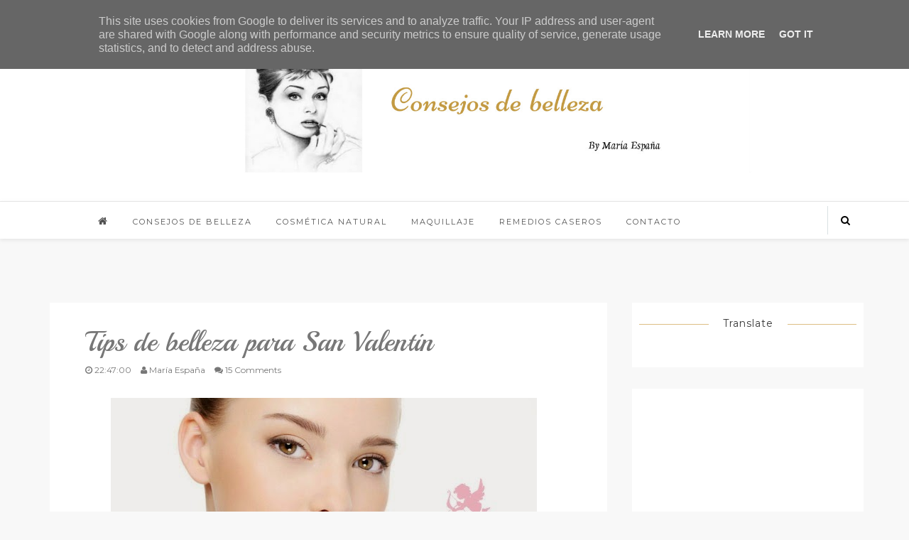

--- FILE ---
content_type: text/html; charset=UTF-8
request_url: https://www.bellezaconsejos.es/2015/02/tips-belleza-san-valentin.html
body_size: 164125
content:
<!DOCTYPE html>
<HTML dir='ltr' xmlns='http://www.w3.org/1999/xhtml' xmlns:b='http://www.google.com/2005/gml/b' xmlns:data='http://www.google.com/2005/gml/data' xmlns:expr='http://www.google.com/2005/gml/expr'>
<head>
<link href='https://www.blogger.com/static/v1/widgets/2944754296-widget_css_bundle.css' rel='stylesheet' type='text/css'/>
<script async='async' data-ad-client='ca-pub-6827093651800640' src='https://pagead2.googlesyndication.com/pagead/js/adsbygoogle.js'></script>
<META content='width=device-width, initial-scale=1, maximum-scale=1' name='viewport'></META>
<meta content='text/html; charset=UTF-8' http-equiv='Content-Type'/>
<meta content='blogger' name='generator'/>
<link href='https://www.bellezaconsejos.es/favicon.ico' rel='icon' type='image/x-icon'/>
<link href='https://www.bellezaconsejos.es/2015/02/tips-belleza-san-valentin.html' rel='canonical'/>
<link rel="alternate" type="application/atom+xml" title="Consejos de belleza - Atom" href="https://www.bellezaconsejos.es/feeds/posts/default" />
<link rel="alternate" type="application/rss+xml" title="Consejos de belleza - RSS" href="https://www.bellezaconsejos.es/feeds/posts/default?alt=rss" />
<link rel="service.post" type="application/atom+xml" title="Consejos de belleza - Atom" href="https://www.blogger.com/feeds/8873024091832416239/posts/default" />

<link rel="alternate" type="application/atom+xml" title="Consejos de belleza - Atom" href="https://www.bellezaconsejos.es/feeds/3306964536419401279/comments/default" />
<!--Can't find substitution for tag [blog.ieCssRetrofitLinks]-->
<link href='https://blogger.googleusercontent.com/img/b/R29vZ2xl/AVvXsEju8VKOWHniUPu2f2xFOaPBkYIhfehslf_XNKYfkxL2MACXgZOpyviEh6wBPjDscNRJftfWMBuHhACHQr6M1S0791Q9x-ltwCdvLxOCIsBGy454P0x0dN10f1N-JVMiTPxEq63VTnfsNjU/s1600/tips+de+belleza+para+san+valentin.jpg' rel='image_src'/>
<meta content='Los mejores tips de belleza para estar perfecta el día de los enamorados. No te los puedes verder' name='description'/>
<meta content='https://www.bellezaconsejos.es/2015/02/tips-belleza-san-valentin.html' property='og:url'/>
<meta content='Tips de belleza para San Valentin' property='og:title'/>
<meta content='Los mejores tips de belleza para estar perfecta el día de los enamorados. No te los puedes verder' property='og:description'/>
<meta content='https://blogger.googleusercontent.com/img/b/R29vZ2xl/AVvXsEju8VKOWHniUPu2f2xFOaPBkYIhfehslf_XNKYfkxL2MACXgZOpyviEh6wBPjDscNRJftfWMBuHhACHQr6M1S0791Q9x-ltwCdvLxOCIsBGy454P0x0dN10f1N-JVMiTPxEq63VTnfsNjU/w1200-h630-p-k-no-nu/tips+de+belleza+para+san+valentin.jpg' property='og:image'/>
<TITLE>Tips de belleza para San Valentin | Consejos de belleza</TITLE>
<meta content='text/html; charset=UTF-8' http-equiv='Content-Type'/>
<meta content='blogger' name='generator'/>
<link href='https://www.bellezaconsejos.es/favicon.ico' rel='icon' type='image/x-icon'/>
<link href='https://www.bellezaconsejos.es/2015/02/tips-belleza-san-valentin.html' rel='canonical'/>
<link rel="alternate" type="application/atom+xml" title="Consejos de belleza - Atom" href="https://www.bellezaconsejos.es/feeds/posts/default" />
<link rel="alternate" type="application/rss+xml" title="Consejos de belleza - RSS" href="https://www.bellezaconsejos.es/feeds/posts/default?alt=rss" />
<link rel="service.post" type="application/atom+xml" title="Consejos de belleza - Atom" href="https://www.blogger.com/feeds/8873024091832416239/posts/default" />

<link rel="alternate" type="application/atom+xml" title="Consejos de belleza - Atom" href="https://www.bellezaconsejos.es/feeds/3306964536419401279/comments/default" />
<!--Can't find substitution for tag [blog.ieCssRetrofitLinks]-->
<link href='https://blogger.googleusercontent.com/img/b/R29vZ2xl/AVvXsEju8VKOWHniUPu2f2xFOaPBkYIhfehslf_XNKYfkxL2MACXgZOpyviEh6wBPjDscNRJftfWMBuHhACHQr6M1S0791Q9x-ltwCdvLxOCIsBGy454P0x0dN10f1N-JVMiTPxEq63VTnfsNjU/s1600/tips+de+belleza+para+san+valentin.jpg' rel='image_src'/>
<meta content='Los mejores tips de belleza para estar perfecta el día de los enamorados. No te los puedes verder' name='description'/>
<meta content='https://www.bellezaconsejos.es/2015/02/tips-belleza-san-valentin.html' property='og:url'/>
<meta content='Tips de belleza para San Valentin' property='og:title'/>
<meta content='Los mejores tips de belleza para estar perfecta el día de los enamorados. No te los puedes verder' property='og:description'/>
<meta content='https://blogger.googleusercontent.com/img/b/R29vZ2xl/AVvXsEju8VKOWHniUPu2f2xFOaPBkYIhfehslf_XNKYfkxL2MACXgZOpyviEh6wBPjDscNRJftfWMBuHhACHQr6M1S0791Q9x-ltwCdvLxOCIsBGy454P0x0dN10f1N-JVMiTPxEq63VTnfsNjU/w1200-h630-p-k-no-nu/tips+de+belleza+para+san+valentin.jpg' property='og:image'/>
<SCRIPT src='//ajax.googleapis.com/ajax/libs/jquery/1.8.2/jquery.min.js' type='text/javascript'></SCRIPT>
<LINK href='//cdn.jsdelivr.net/jquery.slick/1.5.7/slick.css' rel='stylesheet' type='text/css'></LINK>
<LINK href='//cdn.jsdelivr.net/jquery.slick/1.5.7/slick.css' rel='stylesheet' type='text/css'></LINK>
<script src="//code.jquery.com/jquery-migrate-1.2.1.js"></SCRIPT>
<LINK href='//netdna.bootstrapcdn.com/font-awesome/4.0.3/css/font-awesome.css' rel='stylesheet' type='text/css'></LINK>
<link href="//fonts.googleapis.com/css?family=Open+Sans:400,700,600" rel="stylesheet" type="text/css"></LINK>
<LINK href='https://cdnjs.cloudflare.com/ajax/libs/fotorama/4.6.4/fotorama.min.js' rel='stylesheet' type='text/css'></LINK>
<LINK href='https://cdnjs.cloudflare.com/ajax/libs/fotorama/4.6.4/fotorama.min.js' rel='stylesheet' type='text/css'></LINK>
<link href="//fonts.googleapis.com/css?family=Montserrat:400,700" rel="stylesheet" type="text/css"></LINK>
<link href="//fonts.googleapis.com/css?family=Lora:400,400italic" rel="stylesheet" type="text/css"></LINK>
<link href="//fonts.googleapis.com/css?family=Playball" rel="stylesheet" type="text/css"></LINK>
<style id='page-skin-1' type='text/css'><!--
/*
-----------------------------------------------
Blogger Template Style
Name:        MasterPiece Responsive Blogger Template
Designer:    Yo..! Template
Url :		 http://www.yotemplates.com/
License:     Full version
----------------------------------------------- */
body#layout .nav-collapse,.no-image,.pagenavi .pages,#navbar,.date-header,.feed-links,.post-location,.post-share-buttons,.post-icons{display: none !important;}
.section,.widget,.widget-content,.widget ul,.widget li,body,h1,h2,h3,h4,h5,ul,li,a,p,span,img,dd{margin:0;padding:0;list-style:none;text-decoration:none;border:none;outline:none}
body#layout #content {float:left;width:600px;margin-left:30px}
body#layout #side-bar {float:right;width:300px;}
img {
max-width: 100%;
height: auto;
}
body#layout #footer div.column {
width: 25%;
margin-right: 0 !important;
float:left;
}
body#layout #footer .column .widget {
float: left;
margin-bottom: 15px;
overflow: hidden;
width: 176px;
}
#footer-wrapper {
background: none repeat scroll 0 0 #161616;
border-top: 1px solid #DDDDDD;
color: #444444;
font: 11px Verdana,Geneva,sans-serif;
margin: 0 auto;
overflow: hidden;
padding: 30px;
display:none;
}
a:hover, .readmore-blog:hover {
color: #ddbe85;;
}
*::-moz-selection {
background: none repeat scroll 0 0 #CD2122;
color: #FFFFFF;
text-shadow: none;
}
.flickr_badge_image {
float: left;
height: 55px;
margin: 5px;
width: 55px;
}
.flickr_badge_image a {
display: block;
}
.flickr_badge_image a img {
display: block;
width: 100%;
height: auto;
-webkit-transition: opacity 100ms linear;
-moz-transition: opacity 100ms linear;
-ms-transition: opacity 100ms linear;
-o-transition: opacity 100ms linear;
transition: opacity 100ms linear;
}
#footer-wrapper .widget h2 {
background-position: 0 50%;
background-repeat: repeat-x;
border-bottom: 2px solid #FFFFFF;
font: 600 20px 'Open Sans',serif,sans-serif;
margin: 0 0 3px;
overflow: hidden;
padding: 5px 0;
text-transform: uppercase;
}
#footer-wrapper .widget h4 {
background-position: 0 50%;
background-repeat: repeat-x;
border-bottom: 2px solid #FFFFFF;
font: 600 20px 'Open Sans',serif,sans-serif;
margin: 0 0 3px;
overflow: hidden;
padding: 5px 0;
text-transform: uppercase;
}
#footer-wrapper .widget h2 span {
position: relative;
margin-top: 0;
margin-bottom: 30px;
font-family: Open Sans;
line-height: 28px;
font-weight: 600;
font-style: normal;
color: #fff;
font-size: 20px;
opacity: 1;
visibility: visible;
-webkit-transition: opacity 0.24s ease-in-out;
-moz-transition: opacity 0.24s ease-in-out;
transition: opacity 0.24s ease-in-out;
}
#footer-wrapper .widget h4 span {
position: relative;
margin-top: 0;
margin-bottom: 30px;
font-family: Open Sans;
line-height: 28px;
font-weight: 600;
font-style: normal;
color: #fff;
font-size: 20px;
opacity: 1;
visibility: visible;
-webkit-transition: opacity 0.24s ease-in-out;
-moz-transition: opacity 0.24s ease-in-out;
transition: opacity 0.24s ease-in-out;
}
#footer .widget-area {
padding: 0 0 15px;
margin: 0 0 15px;
}
#footer div.column {
display: inline-block;
float: left;
width: 31.33%;
padding: 10px;
}
#footer .column .widget {
width: 100%;
padding: 5px;
float: left;
line-height: 1.7;
overflow: hidden;
margin-bottom: 15px;
}
#footer .widget-area h2 {
color: #AAAAAA;
font-family: sans-serif;
font-size: 12px;
font-weight: bold;
padding-bottom: 20px;
text-align: left;
text-transform: uppercase;
}
#footer .widget-area h4 {
color: #AAAAAA;
font-family: sans-serif;
font-size: 12px;
font-weight: bold;
padding-bottom: 20px;
text-align: left;
text-transform: uppercase;
}
#footer .widget-content {
color: #fff;
text-align: left;
margin-top:20px;
}
.widget-item-control {
float: right;
height: 20px;
margin-top: -20px;
position: relative;
z-index: 10;
}
.page-header1 {
padding-top: 12px;
background: #fff;
margin-top: 5px;
margin-left: 20px;
padding-left: 20px
}
#column1,#column2,#column3 {float:left}
body,.body-fauxcolumn-outer{font-family:'Lato',sans-serif;background:#Eee;font-size:14px;font-weight:300;line-height:1.75;overflow-x:hidden;position:relative}
a{color:#111}
h1,h2,h3,h4,h5{ font-family:'Montserrat', sans-serif;
}
body{  font-family: 'Vollkorn', serif;font-weight:300;font-style:normal;font-size:14px;line-height:22px;color:#777777;background:#ECECEC;);
background-repeat: repeat;
}h1{font-weight:300;font-style:normal;font-size:24px;line-height:30px;color:#777;}h2{font-weight:300;font-style:normal;font-size:22px;line-height:28px;color:#777;}h3{font-weight:300;font-style:normal;font-size:18px;line-height:24px;color:#777;}h4{font-weight:300;font-style:normal;font-size:16px;line-height:22px;color:#777;}h5{font-weight:300;font-style:normal;font-size:14px;line-height:20px;color:#777;}h6{font-weight:300;font-style:normal;font-size:12px;line-height:18px;color:#777;}#header h1{font-weight:700;font-style:normal;font-size:40px;line-height:40px;}.nav-menu li a{font-weight:300;font-style:normal;font-size:13px;}.nav-menu ul ul li a{font-weight:300;font-style:normal;font-size:12px;color:#ddd;}.page-inner .page-header{font-weight:300;font-style:normal;font-size:22px;line-height:30px;color:#666;}.page-desc{font-weight:300;font-style:normal;font-size:13px;line-height:24px;color:#aaa;}.post-head h2.post-title{font-weight:300;font-style:normal;font-size:23px;line-height:28px;}
.clear{*zoom:1}
.clear:before,.clear:after{display:table;content:"";line-height:0}
.clear:after{clear:both}
.hide-text{font:0/0 a;color:transparent;text-shadow:none;background-color:transparent;border:0}
.input-block-level{display:block;width:100%;min-height:30px;-webkit-box-sizing:border-box;-moz-box-sizing:border-box;box-sizing:border-box}
article,aside,details,figcaption,figure,footer,header,hgroup,nav,section{display:block}
audio,canvas,video{display:inline-block;*display:inline;*zoom:1}
audio:not([controls]){display:none}
html{font-size:100%;-webkit-text-size-adjust:100%;-ms-text-size-adjust:100%}
a:focus{outline:thin dotted #333;outline:5px auto -webkit-focus-ring-color;outline-offset:-2px}
a:hover,a:active{outline:0}
sub,sup{position:relative;font-size:75%;line-height:0;vertical-align:baseline}
sup{top:-0.5em}
sub{bottom:-0.25em}
img{max-width:100%;width:auto\9;height:auto;vertical-align:middle;border:0;-ms-interpolation-mode:bicubic}
#map_canvas img,.google-maps img{max-width:none}
button,input,select,textarea{margin:0;font-size:100%;vertical-align:middle}
button,input{*overflow:visible;line-height:normal}
button::-moz-focus-inner,input::-moz-focus-inner{padding:0;border:0}
button,html input[type="button"],input[type="reset"],input[type="submit"]{-webkit-appearance:button;cursor:pointer}
label,select,button,input[type="button"],input[type="reset"],input[type="submit"],input[type="radio"],input[type="checkbox"]{cursor:pointer}
input[type="search"]{-webkit-box-sizing:content-box;-moz-box-sizing:content-box;box-sizing:content-box;-webkit-appearance:textfield}
input[type="search"]::-webkit-search-decoration,input[type="search"]::-webkit-search-cancel-button{-webkit-appearance:none}
textarea{overflow:auto;vertical-align:top}
@media print{*{text-shadow:none !important;color:#000 !important;background:transparent !important;box-shadow:none !important}
a,a:visited{text-decoration:underline}
a[href]:after{content:" (" attr(href) ")"}
abbr[title]:after{content:" (" attr(title) ")"}
.ir a:after,a[href^="javascript:"]:after,a[href^="#"]:after{content:""}
thead{display:table-header-group}
tr,img{page-break-inside:avoid}
img{max-width:100% !important}
@page{margin:0.5cm}
p,h2,h3{orphans:3;widows:3}
h2,h3{page-break-after:avoid}
}
.img-rounded{-webkit-border-radius:6px;-moz-border-radius:6px;border-radius:6px}
.img-polaroid{padding:4px;background-color:#fff;border:1px solid #ccc;border:1px solid rgba(0,0,0,0.2);-webkit-box-shadow:0 1px 3px rgba(0,0,0,0.1);-moz-box-shadow:0 1px 3px rgba(0,0,0,0.1);box-shadow:0 1px 3px rgba(0,0,0,0.1)}
.img-circle{-webkit-border-radius:500px;-moz-border-radius:500px;border-radius:500px}
.row{margin-left:-20px;*zoom:1}
.row:before,.row:after{display:table;content:"";line-height:0}
.row:after{clear:both}
[class*="span"]{float:left;min-height:1px;margin-left:20px}
.container,.navbar-static-top .container,.navbar-fixed-top .container,.navbar-fixed-bottom .container{width:940px}
.span12{width:940px}
.span11{width:860px}
.span10{width:780px}
.span9{width:785px}
.span8{width:620px}
.span7{width:540px}
.span6{width:460px}
.span5{width:380px}
.span4{width:300px}
.span3{width:220px}
.span2{width:140px}
.span1{width:60px}
.offset12{margin-left:980px}
.offset11{margin-left:900px}
.offset10{margin-left:820px}
.offset9{margin-left:740px}
.offset8{margin-left:660px}
.offset7{margin-left:580px}
.offset6{margin-left:500px}
.offset5{margin-left:420px}
.offset4{margin-left:340px}
.offset3{margin-left:260px}
.offset2{margin-left:180px}
.offset1{margin-left:100px}
.row-fluid{width:100%;*zoom:1}
.row-fluid:before,.row-fluid:after{display:table;content:"";line-height:0}
.row-fluid:after{clear:both}
.row-fluid [class*="span"]{display:block;width:100%;min-height:30px;-webkit-box-sizing:border-box;-moz-box-sizing:border-box;box-sizing:border-box;float:left;margin-left:2.127659574468085%;*margin-left:2.074468085106383%}
.row-fluid [class*="span"]:first-child{margin-left:0}
.row-fluid .controls-row [class*="span"]+[class*="span"]{margin-left:2.127659574468085%}
.row-fluid .span12{width:100%;*width:99.94680851063829%}
.row-fluid .span11{width:91.48936170212765%;*width:91.43617021276594%}
.row-fluid .span10{width:82.97872340425532%;*width:82.92553191489361%}
.row-fluid .span9{width:74.46808510638297%;*width:74.41489361702126%}
.row-fluid .span8{width:65.95744680851064%;*width:65.90425531914893%}
.row-fluid .span7{width:57.44680851063829%;*width:57.39361702127659%}
.row-fluid .span6{width:48.93617021276595%;*width:48.88297872340425%}
.row-fluid .span5{width:40.42553191489362%;*width:40.37234042553192%}
.row-fluid .span4{width:31.914893617021278%;*width:31.861702127659576%}
.row-fluid .span3{width:23.404255319148934%;*width:23.351063829787233%}
.row-fluid .span2{width:14.893617021276595%;*width:14.840425531914894%}
.row-fluid .span1{width:6.382978723404255%;*width:6.329787234042553%}
.row-fluid .offset12{margin-left:104.25531914893617%;*margin-left:104.14893617021275%}
.row-fluid .offset12:first-child{margin-left:102.12765957446808%;*margin-left:102.02127659574467%}
.row-fluid .offset11{margin-left:95.74468085106382%;*margin-left:95.6382978723404%}
.row-fluid .offset11:first-child{margin-left:93.61702127659574%;*margin-left:93.51063829787232%}
.row-fluid .offset10{margin-left:87.23404255319149%;*margin-left:87.12765957446807%}
.row-fluid .offset10:first-child{margin-left:85.1063829787234%;*margin-left:84.99999999999999%}
.row-fluid .offset9{margin-left:78.72340425531914%;*margin-left:78.61702127659572%}
.row-fluid .offset9:first-child{margin-left:76.59574468085106%;*margin-left:76.48936170212764%}
.row-fluid .offset8{margin-left:70.2127659574468%;*margin-left:70.10638297872339%}
.row-fluid .offset8:first-child{margin-left:68.08510638297872%;*margin-left:67.9787234042553%}
.row-fluid .offset7{margin-left:61.70212765957446%;*margin-left:61.59574468085106%}
.row-fluid .offset7:first-child{margin-left:59.574468085106375%;*margin-left:59.46808510638297%}
.row-fluid .offset6{margin-left:53.191489361702125%;*margin-left:53.085106382978715%}
.row-fluid .offset6:first-child{margin-left:51.063829787234035%;*margin-left:50.95744680851063%}
.row-fluid .offset5{margin-left:44.68085106382979%;*margin-left:44.57446808510638%}
.row-fluid .offset5:first-child{margin-left:42.5531914893617%;*margin-left:42.4468085106383%}
.row-fluid .offset4{margin-left:36.170212765957444%;*margin-left:36.06382978723405%}
.row-fluid .offset4:first-child{margin-left:34.04255319148936%;*margin-left:33.93617021276596%}
.row-fluid .offset3{margin-left:27.659574468085104%;*margin-left:27.5531914893617%}
.row-fluid .offset3:first-child{margin-left:25.53191489361702%;*margin-left:25.425531914893618%}
.row-fluid .offset2{margin-left:19.148936170212764%;*margin-left:19.04255319148936%}
.row-fluid .offset2:first-child{margin-left:17.02127659574468%;*margin-left:16.914893617021278%}
.row-fluid .offset1{margin-left:10.638297872340425%;*margin-left:10.53191489361702%}
.row-fluid .offset1:first-child{margin-left:8.51063829787234%;*margin-left:8.404255319148938%}
[class*="span"].hide,.row-fluid [class*="span"].hide{display:none}
[class*="span"].pull-right,.row-fluid [class*="span"].pull-right{float:right}
.container{margin-right:auto;margin-left:auto;*zoom:1}
.container:before,.container:after{display:table;content:"";line-height:0}
.container:after{clear:both}
.container-fluid{padding-right:20px;padding-left:20px;*zoom:1}
.container-fluid:before,.container-fluid:after{display:table;content:"";line-height:0}
.container-fluid:after{clear:both}
p{margin:0 0 10px}
.lead{margin-bottom:20px;font-size:21px;font-weight:200;line-height:30px}
small{font-size:85%}
strong{font-weight:bold}
em{font-style:italic}
cite{font-style:normal}
.muted{color:#999}
a.muted:hover,a.muted:focus{color:#DDBE85}
.text-warning{color:#c09853}
a.text-warning:hover,a.text-warning:focus{color:#DDBE85}
.text-error{color:#b94a48}
a.text-error:hover,a.text-error:focus{color:#953b39}
.text-info{color:#3a87ad}
a.text-info:hover,a.text-info:focus{color:#2d6987}
.text-success{color:#468847}
a.text-success:hover,a.text-success:focus{color:#356635}
.text-left{text-align:left}
.text-right{text-align:right}
.text-center{text-align:center}
.page-header{padding-bottom:9px;margin:20px 0 30px;border-bottom:1px solid #eee}
ul,ol{padding:0;margin:0 0 10px 25px}
ul ul,ul ol,ol ol,ol ul{margin-bottom:0}
li{line-height:20px}
ul.unstyled,ol.unstyled{margin-left:0;list-style:none}
ul.inline,ol.inline{margin-left:0;list-style:none}
ul.inline>li,ol.inline>li{display:inline-block;*display:inline;*zoom:1;padding-left:5px;padding-right:5px}
dl{margin-bottom:20px}
dt,dd{line-height:20px}
dt{font-weight:bold}
dd{margin-left:10px}
.dl-horizontal{*zoom:1}
.dl-horizontal:before,.dl-horizontal:after{display:table;content:"";line-height:0}
.dl-horizontal:after{clear:both}
.dl-horizontal dt{float:left;width:160px;clear:left;text-align:right;overflow:hidden;text-overflow:ellipsis;white-space:nowrap}
.dl-horizontal dd{margin-left:180px}
hr{margin:20px 0;border:0;border-top:1px solid #eee;border-bottom:1px solid #fff}
abbr[title],abbr[data-original-title]{cursor:help;border-bottom:1px dotted #999}
abbr.initialism{font-size:90%;text-transform:uppercase}
blockquote{padding:0 0 0 15px;margin:0 0 20px;border-left:5px solid #eee}
blockquote p{margin-bottom:0;font-size:17.5px;font-weight:300;line-height:1.25}
blockquote small{display:block;line-height:20px;color:#999}
blockquote small:before{content:'\2014 \00A0'}
blockquote.pull-right{float:right;padding-right:15px;padding-left:0;border-right:5px solid #eee;border-left:0}
blockquote.pull-right p,blockquote.pull-right small{text-align:right}
blockquote.pull-right small:before{content:''}
blockquote.pull-right small:after{content:'\00A0 \2014'}
q:before,q:after,blockquote:before,blockquote:after{content:""}
address{display:block;margin-bottom:20px;font-style:normal;line-height:20px}
code,pre{padding:0 3px 2px;font-family:Monaco,Menlo,Consolas,"Courier New",monospace;font-size:12px;color:#333;-webkit-border-radius:3px;-moz-border-radius:3px;border-radius:3px}
code{padding:2px 4px;color:#d14;background-color:#f7f7f9;border:1px solid #e1e1e8;white-space:nowrap}
pre{display:block;padding:9.5px;margin:0 0 10px;font-size:13px;line-height:20px;word-break:break-all;word-wrap:break-word;white-space:pre;white-space:pre-wrap;background-color:#f5f5f5;border:1px solid #ccc;border:1px solid rgba(0,0,0,0.15);-webkit-border-radius:4px;-moz-border-radius:4px;border-radius:4px}
pre.prettyprint{margin-bottom:20px}
pre code{padding:0;color:inherit;white-space:pre;white-space:pre-wrap;background-color:transparent;border:0}
.pre-scrollable{max-height:340px;overflow-y:scroll}
.label,.badge{display:inline-block;padding:2px 4px;font-size:11.844px;font-weight:bold;line-height:14px;color:#fff;vertical-align:baseline;white-space:nowrap;text-shadow:0 -1px 0 rgba(0,0,0,0.25);background-color:#999}
.label{-webkit-border-radius:3px;-moz-border-radius:3px;border-radius:3px}
.badge{padding-left:9px;padding-right:9px;-webkit-border-radius:9px;-moz-border-radius:9px;border-radius:9px}
.label:empty,.badge:empty{display:none}
a.label:hover,a.label:focus,a.badge:hover,a.badge:focus{color:#fff;text-decoration:none;cursor:pointer}
.label-important,.badge-important{background-color:#b94a48}
.label-important[href],.badge-important[href]{background-color:#953b39}
.label-warning,.badge-warning{background-color:#f89406}
.label-warning[href],.badge-warning[href]{background-color:#c67605}
.label-success,.badge-success{background-color:#468847}
.label-success[href],.badge-success[href]{background-color:#356635}
.label-info,.badge-info{background-color:#3a87ad}
.label-info[href],.badge-info[href]{background-color:#2d6987}
.label-inverse,.badge-inverse{background-color:#333}
.label-inverse[href],.badge-inverse[href]{background-color:#1a1a1a}
.btn .label,.btn .badge{position:relative;top:-1px}
.btn-mini .label,.btn-mini .badge{top:0}
table{max-width:100%;background-color:transparent;border-collapse:collapse;border-spacing:0}
.table{width:100%;margin-bottom:20px}
.table th,.table td{padding:8px;line-height:20px;text-align:left;vertical-align:top;border-top:1px solid #ddd}
.table th{font-weight:bold}
.table thead th{vertical-align:bottom}
.table caption+thead tr:first-child th,.table caption+thead tr:first-child td,.table colgroup+thead tr:first-child th,.table colgroup+thead tr:first-child td,.table thead:first-child tr:first-child th,.table thead:first-child tr:first-child td{border-top:0}
.table tbody+tbody{border-top:2px solid #ddd}
.table .table{background-color:#fff}
.table-condensed th,.table-condensed td{padding:4px 5px}
.table-bordered{border:1px solid #ddd;border-collapse:seblte;*border-collapse:collapse;border-left:0;-webkit-border-radius:4px;-moz-border-radius:4px;border-radius:4px}
.table-bordered th,.table-bordered td{border-left:1px solid #ddd}
.table-bordered caption+thead tr:first-child th,.table-bordered caption+tbody tr:first-child th,.table-bordered caption+tbody tr:first-child td,.table-bordered colgroup+thead tr:first-child th,.table-bordered colgroup+tbody tr:first-child th,.table-bordered colgroup+tbody tr:first-child td,.table-bordered thead:first-child tr:first-child th,.table-bordered tbody:first-child tr:first-child th,.table-bordered tbody:first-child tr:first-child td{border-top:0}
.table-bordered thead:first-child tr:first-child>th:first-child,.table-bordered tbody:first-child tr:first-child>td:first-child,.table-bordered tbody:first-child tr:first-child>th:first-child{-webkit-border-top-left-radius:4px;-moz-border-radius-topleft:4px;border-top-left-radius:4px}
.table-bordered thead:first-child tr:first-child>th:last-child,.table-bordered tbody:first-child tr:first-child>td:last-child,.table-bordered tbody:first-child tr:first-child>th:last-child{-webkit-border-top-right-radius:4px;-moz-border-radius-topright:4px;border-top-right-radius:4px}
.table-bordered thead:last-child tr:last-child>th:first-child,.table-bordered tbody:last-child tr:last-child>td:first-child,.table-bordered tbody:last-child tr:last-child>th:first-child,.table-bordered tfoot:last-child tr:last-child>td:first-child,.table-bordered tfoot:last-child tr:last-child>th:first-child{-webkit-border-bottom-left-radius:4px;-moz-border-radius-bottomleft:4px;border-bottom-left-radius:4px}
.table-bordered thead:last-child tr:last-child>th:last-child,.table-bordered tbody:last-child tr:last-child>td:last-child,.table-bordered tbody:last-child tr:last-child>th:last-child,.table-bordered tfoot:last-child tr:last-child>td:last-child,.table-bordered tfoot:last-child tr:last-child>th:last-child{-webkit-border-bottom-right-radius:4px;-moz-border-radius-bottomright:4px;border-bottom-right-radius:4px}
.table-bordered tfoot+tbody:last-child tr:last-child td:first-child{-webkit-border-bottom-left-radius:0;-moz-border-radius-bottomleft:0;border-bottom-left-radius:0}
.table-bordered tfoot+tbody:last-child tr:last-child td:last-child{-webkit-border-bottom-right-radius:0;-moz-border-radius-bottomright:0;border-bottom-right-radius:0}
.table-bordered caption+thead tr:first-child th:first-child,.table-bordered caption+tbody tr:first-child td:first-child,.table-bordered colgroup+thead tr:first-child th:first-child,.table-bordered colgroup+tbody tr:first-child td:first-child{-webkit-border-top-left-radius:4px;-moz-border-radius-topleft:4px;border-top-left-radius:4px}
.table-bordered caption+thead tr:first-child th:last-child,.table-bordered caption+tbody tr:first-child td:last-child,.table-bordered colgroup+thead tr:first-child th:last-child,.table-bordered colgroup+tbody tr:first-child td:last-child{-webkit-border-top-right-radius:4px;-moz-border-radius-topright:4px;border-top-right-radius:4px}
.table-striped tbody>tr:nth-child(odd)>td,.table-striped tbody>tr:nth-child(odd)>th{background-color:#f9f9f9}
.table-hover tbody tr:hover>td,.table-hover tbody tr:hover>th{background-color:#f5f5f5}
table td[class*="span"],table th[class*="span"],.row-fluid table td[class*="span"],.row-fluid table th[class*="span"]{display:table-cell;float:none;margin-left:0}
.table td.span1,.table th.span1{float:none;width:44px;margin-left:0}
.table td.span2,.table th.span2{float:none;width:124px;margin-left:0}
.table td.span3,.table th.span3{float:none;width:204px;margin-left:0}
.table td.span4,.table th.span4{float:none;width:284px;margin-left:0}
.table td.span5,.table th.span5{float:none;width:364px;margin-left:0}
.table td.span6,.table th.span6{float:none;width:444px;margin-left:0}
.table td.span7,.table th.span7{float:none;width:524px;margin-left:0}
.table td.span8,.table th.span8{float:none;width:604px;margin-left:0}
.table td.span9,.table th.span9{float:none;width:684px;margin-left:0}
.table td.span10,.table th.span10{float:none;width:764px;margin-left:0}
.table td.span11,.table th.span11{float:none;width:844px;margin-left:0}
.table td.span12,.table th.span12{float:none;width:924px;margin-left:0}
.table tbody tr.success>td{background-color:#dff0d8}
.table tbody tr.error>td{background-color:#f2dede}
.table tbody tr.warning>td{background-color:#fcf8e3}
.table tbody tr.info>td{background-color:#d9edf7}
.table-hover tbody tr.success:hover>td{background-color:#d0e9c6}
.table-hover tbody tr.error:hover>td{background-color:#ebcccc}
.table-hover tbody tr.warning:hover>td{background-color:#faf2cc}
.table-hover tbody tr.info:hover>td{background-color:#c4e3f3}
fieldset{padding:0;margin:0;border:0}
legend{display:block;width:100%;padding:0;margin-bottom:20px;font-size:21px;line-height:40px;color:#333;border:0;border-bottom:1px solid #e5e5e5}
legend small{font-size:15px;color:#999}
label,input,button,select,textarea{font-size:14px;font-weight:normal;line-height:20px}
input,button,select,textarea{font-family:"Helvetica Neue",Helvetica,,sans-serif}
label{display:block;margin-bottom:5px}
select,textarea,input[type="text"],input[type="password"],input[type="datetime"],input[type="datetime-local"],input[type="date"],input[type="month"],input[type="time"],input[type="week"],input[type="number"],input[type="email"],input[type="url"],input[type="search"],input[type="tel"],input[type="color"],.uneditable-input{display:inline-block;height:20px;padding:4px 6px;margin-bottom:10px;font-size:14px;line-height:20px;color:#555;-webkit-border-radius:4px;-moz-border-radius:4px;border-radius:4px;vertical-align:middle}
input,textarea,.uneditable-input{width:206px}
textarea{height:auto}
textarea,input[type="text"],input[type="password"],input[type="datetime"],input[type="datetime-local"],input[type="date"],input[type="month"],input[type="time"],input[type="week"],input[type="number"],input[type="email"],input[type="url"],input[type="search"],input[type="tel"],input[type="color"],.uneditable-input{background-color:#fff;border:1px solid #ccc;-webkit-box-shadow:inset 0 1px 1px rgba(0,0,0,0.075);-moz-box-shadow:inset 0 1px 1px rgba(0,0,0,0.075);box-shadow:inset 0 1px 1px rgba(0,0,0,0.075);-webkit-transition:border linear .2s,box-shadow linear .2s;-moz-transition:border linear .2s,box-shadow linear .2s;-o-transition:border linear .2s,box-shadow linear .2s;transition:border linear .2s,box-shadow linear .2s}
textarea:focus,input[type="text"]:focus,input[type="password"]:focus,input[type="datetime"]:focus,input[type="datetime-local"]:focus,input[type="date"]:focus,input[type="month"]:focus,input[type="time"]:focus,input[type="week"]:focus,input[type="number"]:focus,input[type="email"]:focus,input[type="url"]:focus,input[type="search"]:focus,input[type="tel"]:focus,input[type="color"]:focus,.uneditable-input:focus{border-color:rgba(82,168,236,0.8);outline:0;outline:thin dotted \9;-webkit-box-shadow:inset 0 1px 1px rgba(0,0,0,.075),0 0 8px rgba(82,168,236,.6);-moz-box-shadow:inset 0 1px 1px rgba(0,0,0,.075),0 0 8px rgba(82,168,236,.6);box-shadow:inset 0 1px 1px rgba(0,0,0,.075),0 0 8px rgba(82,168,236,.6)}
input[type="radio"],input[type="checkbox"]{margin:4px 0 0;*margin-top:0;margin-top:1px \9;line-height:normal}
input[type="file"],input[type="image"],input[type="submit"],input[type="reset"],input[type="button"],input[type="radio"],input[type="checkbox"]{width:auto}
select,input[type="file"]{height:30px;*margin-top:4px;line-height:30px}
select{width:220px;border:1px solid #ccc;background-color:#fff}
select[multiple],select[size]{height:auto}
select:focus,input[type="file"]:focus,input[type="radio"]:focus,input[type="checkbox"]:focus{outline:thin dotted #333;outline:5px auto -webkit-focus-ring-color;outline-offset:-2px}
.uneditable-input,.uneditable-textarea{color:#999;background-color:#fcfcfc;border-color:#ccc;-webkit-box-shadow:inset 0 1px 2px rgba(0,0,0,0.025);-moz-box-shadow:inset 0 1px 2px rgba(0,0,0,0.025);box-shadow:inset 0 1px 2px rgba(0,0,0,0.025);cursor:not-allowed}
.uneditable-input{overflow:hidden;white-space:nowrap}
.uneditable-textarea{width:auto;height:auto}
input:-moz-placeholder,textarea:-moz-placeholder{color:#999}
input:-ms-input-placeholder,textarea:-ms-input-placeholder{color:#999}
input::-webkit-input-placeholder,textarea::-webkit-input-placeholder{color:#999}
.radio,.checkbox{min-height:20px;padding-left:20px}
.radio input[type="radio"],.checkbox input[type="checkbox"]{float:left;margin-left:-20px}
.controls>.radio:first-child,.controls>.checkbox:first-child{padding-top:5px}
.radio.inline,.checkbox.inline{display:inline-block;padding-top:5px;margin-bottom:0;vertical-align:middle}
.radio.inline+.radio.inline,.checkbox.inline+.checkbox.inline{margin-left:10px}
.input-mini{width:60px}
.input-small{width:90px}
.input-medium{width:150px}
.input-large{width:210px}
.input-xlarge{width:270px}
.input-xxlarge{width:530px}
input[class*="span"],select[class*="span"],textarea[class*="span"],.uneditable-input[class*="span"],.row-fluid input[class*="span"],.row-fluid select[class*="span"],.row-fluid textarea[class*="span"],.row-fluid .uneditable-input[class*="span"]{float:none;margin-left:0}
.input-append input[class*="span"],.input-append .uneditable-input[class*="span"],.input-prepend input[class*="span"],.input-prepend .uneditable-input[class*="span"],.row-fluid input[class*="span"],.row-fluid select[class*="span"],.row-fluid textarea[class*="span"],.row-fluid .uneditable-input[class*="span"],.row-fluid .input-prepend [class*="span"],.row-fluid .input-append [class*="span"]{display:inline-block}
input,textarea,.uneditable-input{margin-left:0}
.controls-row [class*="span"]+[class*="span"]{margin-left:20px}
input.span12,textarea.span12,.uneditable-input.span12{width:926px}
input.span11,textarea.span11,.uneditable-input.span11{width:846px}
input.span10,textarea.span10,.uneditable-input.span10{width:766px}
input.span9,textarea.span9,.uneditable-input.span9{width:686px}
input.span8,textarea.span8,.uneditable-input.span8{width:606px}
input.span7,textarea.span7,.uneditable-input.span7{width:526px}
input.span6,textarea.span6,.uneditable-input.span6{width:446px}
input.span5,textarea.span5,.uneditable-input.span5{width:366px}
input.span4,textarea.span4,.uneditable-input.span4{width:286px}
input.span3,textarea.span3,.uneditable-input.span3{width:206px}
input.span2,textarea.span2,.uneditable-input.span2{width:126px}
input.span1,textarea.span1,.uneditable-input.span1{width:46px}
.controls-row{*zoom:1}
.controls-row:before,.controls-row:after{display:table;content:"";line-height:0}
.controls-row:after{clear:both}
.controls-row [class*="span"],.row-fluid .controls-row [class*="span"]{float:left}
.controls-row .checkbox[class*="span"],.controls-row .radio[class*="span"]{padding-top:5px}
input[disabled],select[disabled],textarea[disabled],input[readonly],select[readonly],textarea[readonly]{cursor:not-allowed;background-color:#eee}
input[type="radio"][disabled],input[type="checkbox"][disabled],input[type="radio"][readonly],input[type="checkbox"][readonly]{background-color:transparent}
.control-group.warning .control-label,.control-group.warning .help-block,.control-group.warning .help-inline{color:#c09853}
.control-group.warning .checkbox,.control-group.warning .radio,.control-group.warning input,.control-group.warning select,.control-group.warning textarea{color:#c09853}
.control-group.warning input,.control-group.warning select,.control-group.warning textarea{border-color:#c09853;-webkit-box-shadow:inset 0 1px 1px rgba(0,0,0,0.075);-moz-box-shadow:inset 0 1px 1px rgba(0,0,0,0.075);box-shadow:inset 0 1px 1px rgba(0,0,0,0.075)}
.control-group.warning input:focus,.control-group.warning select:focus,.control-group.warning textarea:focus{border-color:#a47e3c;-webkit-box-shadow:inset 0 1px 1px rgba(0,0,0,0.075),0 0 6px #dbc59e;-moz-box-shadow:inset 0 1px 1px rgba(0,0,0,0.075),0 0 6px #dbc59e;box-shadow:inset 0 1px 1px rgba(0,0,0,0.075),0 0 6px #dbc59e}
.control-group.warning .input-prepend .add-on,.control-group.warning .input-append .add-on{color:#c09853;background-color:#fcf8e3;border-color:#c09853}
.control-group.error .control-label,.control-group.error .help-block,.control-group.error .help-inline{color:#b94a48}
.control-group.error .checkbox,.control-group.error .radio,.control-group.error input,.control-group.error select,.control-group.error textarea{color:#b94a48}
.control-group.error input,.control-group.error select,.control-group.error textarea{border-color:#b94a48;-webkit-box-shadow:inset 0 1px 1px rgba(0,0,0,0.075);-moz-box-shadow:inset 0 1px 1px rgba(0,0,0,0.075);box-shadow:inset 0 1px 1px rgba(0,0,0,0.075)}
.control-group.error input:focus,.control-group.error select:focus,.control-group.error textarea:focus{border-color:#953b39;-webkit-box-shadow:inset 0 1px 1px rgba(0,0,0,0.075),0 0 6px #d59392;-moz-box-shadow:inset 0 1px 1px rgba(0,0,0,0.075),0 0 6px #d59392;box-shadow:inset 0 1px 1px rgba(0,0,0,0.075),0 0 6px #d59392}
.control-group.error .input-prepend .add-on,.control-group.error .input-append .add-on{color:#b94a48;background-color:#f2dede;border-color:#b94a48}
.control-group.success .control-label,.control-group.success .help-block,.control-group.success .help-inline{color:#468847}
.control-group.success .checkbox,.control-group.success .radio,.control-group.success input,.control-group.success select,.control-group.success textarea{color:#468847}
.control-group.success input,.control-group.success select,.control-group.success textarea{border-color:#468847;-webkit-box-shadow:inset 0 1px 1px rgba(0,0,0,0.075);-moz-box-shadow:inset 0 1px 1px rgba(0,0,0,0.075);box-shadow:inset 0 1px 1px rgba(0,0,0,0.075)}
.control-group.success input:focus,.control-group.success select:focus,.control-group.success textarea:focus{border-color:#356635;-webkit-box-shadow:inset 0 1px 1px rgba(0,0,0,0.075),0 0 6px #7aba7b;-moz-box-shadow:inset 0 1px 1px rgba(0,0,0,0.075),0 0 6px #7aba7b;box-shadow:inset 0 1px 1px rgba(0,0,0,0.075),0 0 6px #7aba7b}
.control-group.success .input-prepend .add-on,.control-group.success .input-append .add-on{color:#468847;background-color:#dff0d8;border-color:#468847}
.control-group.info .control-label,.control-group.info .help-block,.control-group.info .help-inline{color:#3a87ad}
.control-group.info .checkbox,.control-group.info .radio,.control-group.info input,.control-group.info select,.control-group.info textarea{color:#3a87ad}
.control-group.info input,.control-group.info select,.control-group.info textarea{border-color:#3a87ad;-webkit-box-shadow:inset 0 1px 1px rgba(0,0,0,0.075);-moz-box-shadow:inset 0 1px 1px rgba(0,0,0,0.075);box-shadow:inset 0 1px 1px rgba(0,0,0,0.075)}
.control-group.info input:focus,.control-group.info select:focus,.control-group.info textarea:focus{border-color:#2d6987;-webkit-box-shadow:inset 0 1px 1px rgba(0,0,0,0.075),0 0 6px #7ab5d3;-moz-box-shadow:inset 0 1px 1px rgba(0,0,0,0.075),0 0 6px #7ab5d3;box-shadow:inset 0 1px 1px rgba(0,0,0,0.075),0 0 6px #7ab5d3}
.control-group.info .input-prepend .add-on,.control-group.info .input-append .add-on{color:#3a87ad;background-color:#d9edf7;border-color:#3a87ad}
input:focus:invalid,textarea:focus:invalid,select:focus:invalid{color:#b94a48;border-color:#ee5f5b}
input:focus:invalid:focus,textarea:focus:invalid:focus,select:focus:invalid:focus{border-color:#e9322d;-webkit-box-shadow:0 0 6px #f8b9b7;-moz-box-shadow:0 0 6px #f8b9b7;box-shadow:0 0 6px #f8b9b7}
.form-actions{padding:19px 20px 20px;margin-top:20px;margin-bottom:20px;background-color:#f5f5f5;border-top:1px solid #e5e5e5;*zoom:1}
.form-actions:before,.form-actions:after{display:table;content:"";line-height:0}
.form-actions:after{clear:both}
.help-block,.help-inline{color:#595959}
.help-block{display:block;margin-bottom:10px}
.help-inline{display:inline-block;*display:inline;*zoom:1;vertical-align:middle;padding-left:5px}
.input-append,.input-prepend{display:inline-block;margin-bottom:10px;vertical-align:middle;font-size:0;white-space:nowrap}
.input-append input,.input-prepend input,.input-append select,.input-prepend select,.input-append .uneditable-input,.input-prepend .uneditable-input,.input-append .dropdown-menu,.input-prepend .dropdown-menu,.input-append .popover,.input-prepend .popover{font-size:14px}
.input-append input,.input-prepend input,.input-append select,.input-prepend select,.input-append .uneditable-input,.input-prepend .uneditable-input{position:relative;margin-bottom:0;*margin-left:0;vertical-align:top;-webkit-border-radius:0 4px 4px 0;-moz-border-radius:0 4px 4px 0;border-radius:0 4px 4px 0}
.input-append input:focus,.input-prepend input:focus,.input-append select:focus,.input-prepend select:focus,.input-append .uneditable-input:focus,.input-prepend .uneditable-input:focus{z-index:2}
.input-append .add-on,.input-prepend .add-on{display:inline-block;width:auto;height:20px;min-width:16px;padding:4px 5px;font-size:14px;font-weight:normal;line-height:20px;text-align:center;text-shadow:0 1px 0 #fff;background-color:#eee;border:1px solid #ccc}
.input-append .add-on,.input-prepend .add-on,.input-append .btn,.input-prepend .btn,.input-append .btn-group>.dropdown-toggle,.input-prepend .btn-group>.dropdown-toggle{vertical-align:top;-webkit-border-radius:0;-moz-border-radius:0;border-radius:0}
.input-append .active,.input-prepend .active{background-color:#a9dba9;border-color:#46a546}
.input-prepend .add-on,.input-prepend .btn{margin-right:-1px}
.input-prepend .add-on:first-child,.input-prepend .btn:first-child{-webkit-border-radius:4px 0 0 4px;-moz-border-radius:4px 0 0 4px;border-radius:4px 0 0 4px}
.input-append input,.input-append select,.input-append .uneditable-input{-webkit-border-radius:4px 0 0 4px;-moz-border-radius:4px 0 0 4px;border-radius:4px 0 0 4px}
.input-append input+.btn-group .btn:last-child,.input-append select+.btn-group .btn:last-child,.input-append .uneditable-input+.btn-group .btn:last-child{-webkit-border-radius:0 4px 4px 0;-moz-border-radius:0 4px 4px 0;border-radius:0 4px 4px 0}
.input-append .add-on,.input-append .btn,.input-append .btn-group{margin-left:-1px}
.input-append .add-on:last-child,.input-append .btn:last-child,.input-append .btn-group:last-child>.dropdown-toggle{-webkit-border-radius:0 4px 4px 0;-moz-border-radius:0 4px 4px 0;border-radius:0 4px 4px 0}
.input-prepend.input-append input,.input-prepend.input-append select,.input-prepend.input-append .uneditable-input{-webkit-border-radius:0;-moz-border-radius:0;border-radius:0}
.input-prepend.input-append input+.btn-group .btn,.input-prepend.input-append select+.btn-group .btn,.input-prepend.input-append .uneditable-input+.btn-group .btn{-webkit-border-radius:0 4px 4px 0;-moz-border-radius:0 4px 4px 0;border-radius:0 4px 4px 0}
.input-prepend.input-append .add-on:first-child,.input-prepend.input-append .btn:first-child{margin-right:-1px;-webkit-border-radius:4px 0 0 4px;-moz-border-radius:4px 0 0 4px;border-radius:4px 0 0 4px}
.input-prepend.input-append .add-on:last-child,.input-prepend.input-append .btn:last-child{margin-left:-1px;-webkit-border-radius:0 4px 4px 0;-moz-border-radius:0 4px 4px 0;border-radius:0 4px 4px 0}
.input-prepend.input-append .btn-group:first-child{margin-left:0}
#likebox-wrapper * {
width: 100% !important;
}
input.search-query{padding-right:14px;padding-right:4px \9;padding-left:14px;padding-left:4px \9;margin-bottom:0;-webkit-border-radius:15px;-moz-border-radius:15px;border-radius:15px}
.form-search .input-append .search-query,.form-search .input-prepend .search-query{-webkit-border-radius:0;-moz-border-radius:0;border-radius:0}
.form-search .input-append .search-query{-webkit-border-radius:14px 0 0 14px;-moz-border-radius:14px 0 0 14px;border-radius:14px 0 0 14px}
.form-search .input-append .btn{-webkit-border-radius:0 14px 14px 0;-moz-border-radius:0 14px 14px 0;border-radius:0 14px 14px 0}
.form-search .input-prepend .search-query{-webkit-border-radius:0 14px 14px 0;-moz-border-radius:0 14px 14px 0;border-radius:0 14px 14px 0}
.form-search .input-prepend .btn{-webkit-border-radius:14px 0 0 14px;-moz-border-radius:14px 0 0 14px;border-radius:14px 0 0 14px}
.form-search input,.form-inline input,.form-horizontal input,.form-search textarea,.form-inline textarea,.form-horizontal textarea,.form-search select,.form-inline select,.form-horizontal select,.form-search .help-inline,.form-inline .help-inline,.form-horizontal .help-inline,.form-search .uneditable-input,.form-inline .uneditable-input,.form-horizontal .uneditable-input,.form-search .input-prepend,.form-inline .input-prepend,.form-horizontal .input-prepend,.form-search .input-append,.form-inline .input-append,.form-horizontal .input-append{display:inline-block;*display:inline;*zoom:1;margin-bottom:0;vertical-align:middle}
.form-search .hide,.form-inline .hide,.form-horizontal .hide{display:none}
.form-search label,.form-inline label,.form-search .btn-group,.form-inline .btn-group{display:inline-block}
.form-search .input-append,.form-inline .input-append,.form-search .input-prepend,.form-inline .input-prepend{margin-bottom:0}
.form-search .radio,.form-search .checkbox,.form-inline .radio,.form-inline .checkbox{padding-left:0;margin-bottom:0;vertical-align:middle}
.form-search .radio input[type="radio"],.form-search .checkbox input[type="checkbox"],.form-inline .radio input[type="radio"],.form-inline .checkbox input[type="checkbox"]{float:left;margin-right:3px;margin-left:0}
.control-group{margin-bottom:10px}
legend+.control-group{margin-top:20px;-webkit-margin-top-collapse:separate}
.form-horizontal .control-group{margin-bottom:20px;*zoom:1}
.form-horizontal .control-group:before,.form-horizontal .control-group:after{display:table;content:"";line-height:0}
.form-horizontal .control-group:after{clear:both}
.form-horizontal .control-label{float:left;width:160px;padding-top:5px;text-align:right}
.form-horizontal .controls{*display:inline-block;*padding-left:20px;margin-left:180px;*margin-left:0}
.form-horizontal .controls:first-child{*padding-left:180px}
.form-horizontal .help-block{margin-bottom:0}
.form-horizontal input+.help-block,.form-horizontal select+.help-block,.form-horizontal textarea+.help-block,.form-horizontal .uneditable-input+.help-block,.form-horizontal .input-prepend+.help-block,.form-horizontal .input-append+.help-block{margin-top:10px}
.form-horizontal .form-actions{padding-left:180px}
.btn{display:inline-block;*display:inline;*zoom:1;padding:4px 12px;margin-bottom:0;font-size:14px;line-height:20px;text-align:center;vertical-align:middle;cursor:pointer;color:#333;text-shadow:0 1px 1px rgba(255,255,255,0.75);background-color:#f5f5f5;background-image:-moz-linear-gradient(top,#fff,#e6e6e6);background-image:-webkit-gradient(linear,0 0,0 100%,from(#fff),to(#e6e6e6));background-image:-webkit-linear-gradient(top,#fff,#e6e6e6);background-image:-o-linear-gradient(top,#fff,#e6e6e6);background-image:linear-gradient(to bottom,#fff,#e6e6e6);background-repeat:repeat-x;filter:progid:DXImageTransform.Microsoft.gradient(startColorstr='#fffff',endColorstr='#ffe6e6e6',GradientType=0);border-color:#e6e6e6 #e6e6e6 #bfbfbf;border-color:rgba(0,0,0,0.1) rgba(0,0,0,0.1) rgba(0,0,0,0.25);*background-color:#e6e6e6;filter:progid:DXImageTransform.Microsoft.gradient(enabled = false);border:1px solid #ccc;*border:0;border-bottom-color:#b3b3b3;-webkit-border-radius:4px;-moz-border-radius:4px;border-radius:4px;*margin-left:.3em;-webkit-box-shadow:inset 0 1px 0 rgba(255,255,255,.2),0 1px 2px rgba(0,0,0,.05);-moz-box-shadow:inset 0 1px 0 rgba(255,255,255,.2),0 1px 2px rgba(0,0,0,.05);box-shadow:inset 0 1px 0 rgba(255,255,255,.2),0 1px 2px rgba(0,0,0,.05)}
.btn:hover,.btn:focus,.btn:active,.btn.active,.btn.disabled,.btn[disabled]{color:#333;background-color:#e6e6e6;*background-color:#d9d9d9}
.btn:active,.btn.active{background-color:#ccc \9}
.btn:first-child{*margin-left:0}
.btn:hover,.btn:focus{color:#333;text-decoration:none;background-position:0 -15px;-webkit-transition:background-position 0.1s linear;-moz-transition:background-position 0.1s linear;-o-transition:background-position 0.1s linear;transition:background-position 0.1s linear}
.btn:focus{outline:thin dotted #333;outline:5px auto -webkit-focus-ring-color;outline-offset:-2px}
.btn.active,.btn:active{background-image:none;outline:0;-webkit-box-shadow:inset 0 2px 4px rgba(0,0,0,.15),0 1px 2px rgba(0,0,0,.05);-moz-box-shadow:inset 0 2px 4px rgba(0,0,0,.15),0 1px 2px rgba(0,0,0,.05);box-shadow:inset 0 2px 4px rgba(0,0,0,.15),0 1px 2px rgba(0,0,0,.05)}
.btn.disabled,.btn[disabled]{cursor:default;background-image:none;opacity:0.65;filter:alpha(opacity=65);-webkit-box-shadow:none;-moz-box-shadow:none;box-shadow:none}
.btn-large{padding:11px 19px;font-size:17.5px;-webkit-border-radius:6px;-moz-border-radius:6px;border-radius:6px}
.btn-large [class^="icon-"],.btn-large [class*=" icon-"]{margin-top:4px}
.btn-small{padding:2px 10px;font-size:11.9px;-webkit-border-radius:3px;-moz-border-radius:3px;border-radius:3px}
.btn-small [class^="icon-"],.btn-small [class*=" icon-"]{margin-top:0}
.btn-mini [class^="icon-"],.btn-mini [class*=" icon-"]{margin-top:-1px}
.btn-mini{padding:0 6px;font-size:10.5px;-webkit-border-radius:3px;-moz-border-radius:3px;border-radius:3px}
.btn-block{display:block;width:100%;padding-left:0;padding-right:0;-webkit-box-sizing:border-box;-moz-box-sizing:border-box;box-sizing:border-box}
.btn-block+.btn-block{margin-top:5px}
input[type="submit"].btn-block,input[type="reset"].btn-block,input[type="button"].btn-block{width:100%}
.btn-primary.active,.btn-warning.active,.btn-danger.active,.btn-success.active,.btn-info.active,.btn-inverse.active{color:rgba(255,255,255,0.75)}
.btn-primary{color:#fff;text-shadow:0 -1px 0 rgba(0,0,0,0.25);background-image:-moz-linear-gradient(top,#08c,#04c);background-image:-webkit-gradient(linear,0 0,0 100%,from(#08c),to(#04c));background-image:-webkit-linear-gradient(top,#08c,#04c);background-image:-o-linear-gradient(top,#08c,#04c);background-image:linear-gradient(to bottom,#08c,#04c);background-repeat:repeat-x;filter:progid:DXImageTransform.Microsoft.gradient(startColorstr='#f08cc',endColorstr='#f04cc',GradientType=0);border-color:#04c #04c #002a80;border-color:rgba(0,0,0,0.1) rgba(0,0,0,0.1) rgba(0,0,0,0.25);*background-color:#04c;filter:progid:DXImageTransform.Microsoft.gradient(enabled = false)}
.btn-primary:hover,.btn-primary:focus,.btn-primary:active,.btn-primary.active,.btn-primary.disabled,.btn-primary[disabled]{color:#fff;background-color:#04c;*background-color:#003bb3}
.btn-primary:active,.btn-primary.active{background-color:#039 \9}
.btn-warning{color:#fff;text-shadow:0 -1px 0 rgba(0,0,0,0.25);background-color:#faa732;background-image:-moz-linear-gradient(top,#fbb450,#f89406);background-image:-webkit-gradient(linear,0 0,0 100%,from(#fbb450),to(#f89406));background-image:-webkit-linear-gradient(top,#fbb450,#f89406);background-image:-o-linear-gradient(top,#fbb450,#f89406);background-image:linear-gradient(to bottom,#fbb450,#f89406);background-repeat:repeat-x;filter:progid:DXImageTransform.Microsoft.gradient(startColorstr='#fffbb450',endColorstr='#fff89406',GradientType=0);border-color:#f89406 #f89406 #ad6704;border-color:rgba(0,0,0,0.1) rgba(0,0,0,0.1) rgba(0,0,0,0.25);*background-color:#f89406;filter:progid:DXImageTransform.Microsoft.gradient(enabled = false)}
.btn-warning:hover,.btn-warning:focus,.btn-warning:active,.btn-warning.active,.btn-warning.disabled,.btn-warning[disabled]{color:#fff;background-color:#f89406;*background-color:#df8505}
.btn-warning:active,.btn-warning.active{background-color:#c67605 \9}
.btn-danger{color:#fff;text-shadow:0 -1px 0 rgba(0,0,0,0.25);background-color:#da4f49;background-image:-moz-linear-gradient(top,#ee5f5b,#bd362f);background-image:-webkit-gradient(linear,0 0,0 100%,from(#ee5f5b),to(#bd362f));background-image:-webkit-linear-gradient(top,#ee5f5b,#bd362f);background-image:-o-linear-gradient(top,#ee5f5b,#bd362f);background-image:linear-gradient(to bottom,#ee5f5b,#bd362f);background-repeat:repeat-x;filter:progid:DXImageTransform.Microsoft.gradient(startColorstr='#ffee5f5b',endColorstr='#ffbd362f',GradientType=0);border-color:#bd362f #bd362f #802420;border-color:rgba(0,0,0,0.1) rgba(0,0,0,0.1) rgba(0,0,0,0.25);*background-color:#bd362f;filter:progid:DXImageTransform.Microsoft.gradient(enabled = false)}
.btn-danger:hover,.btn-danger:focus,.btn-danger:active,.btn-danger.active,.btn-danger.disabled,.btn-danger[disabled]{color:#fff;background-color:#bd362f;*background-color:#a9302a}
.btn-danger:active,.btn-danger.active{background-color:#942a25 \9}
.btn-success{color:#fff;text-shadow:0 -1px 0 rgba(0,0,0,0.25);background-color:#5bb75b;background-image:-moz-linear-gradient(top,#62c462,#51a351);background-image:-webkit-gradient(linear,0 0,0 100%,from(#62c462),to(#51a351));background-image:-webkit-linear-gradient(top,#62c462,#51a351);background-image:-o-linear-gradient(top,#62c462,#51a351);background-image:linear-gradient(to bottom,#62c462,#51a351);background-repeat:repeat-x;filter:progid:DXImageTransform.Microsoft.gradient(startColorstr='#ff62c462',endColorstr='#ff51a351',GradientType=0);border-color:#51a351 #51a351 #387038;border-color:rgba(0,0,0,0.1) rgba(0,0,0,0.1) rgba(0,0,0,0.25);*background-color:#51a351;filter:progid:DXImageTransform.Microsoft.gradient(enabled = false)}
.btn-success:hover,.btn-success:focus,.btn-success:active,.btn-success.active,.btn-success.disabled,.btn-success[disabled]{color:#fff;background-color:#51a351;*background-color:#499249}
.btn-success:active,.btn-success.active{background-color:#408140 \9}
.btn-info{color:#fff;text-shadow:0 -1px 0 rgba(0,0,0,0.25);background-color:#49afcd;background-image:-moz-linear-gradient(top,#5bc0de,#2f96b4);background-image:-webkit-gradient(linear,0 0,0 100%,from(#5bc0de),to(#2f96b4));background-image:-webkit-linear-gradient(top,#5bc0de,#2f96b4);background-image:-o-linear-gradient(top,#5bc0de,#2f96b4);background-image:linear-gradient(to bottom,#5bc0de,#2f96b4);background-repeat:repeat-x;filter:progid:DXImageTransform.Microsoft.gradient(startColorstr='#ff5bc0de',endColorstr='#ff2f96b4',GradientType=0);border-color:#2f96b4 #2f96b4 #1f6377;border-color:rgba(0,0,0,0.1) rgba(0,0,0,0.1) rgba(0,0,0,0.25);*background-color:#2f96b4;filter:progid:DXImageTransform.Microsoft.gradient(enabled = false)}
.btn-info:hover,.btn-info:focus,.btn-info:active,.btn-info.active,.btn-info.disabled,.btn-info[disabled]{color:#fff;background-color:#2f96b4;*background-color:#2a85a0}
.btn-info:active,.btn-info.active{background-color:#24748c \9}
.btn-inverse{color:#fff;text-shadow:0 -1px 0 rgba(0,0,0,0.25);background-color:#363636;background-image:-moz-linear-gradient(top,#444,#222);background-image:-webkit-gradient(linear,0 0,0 100%,from(#444),to(#222));background-image:-webkit-linear-gradient(top,#444,#222);background-image:-o-linear-gradient(top,#444,#222);background-image:linear-gradient(to bottom,#444,#222);background-repeat:repeat-x;filter:progid:DXImageTransform.Microsoft.gradient(startColorstr='#f4444',endColorstr='#f2222',GradientType=0);border-color:#222 #222 #000;border-color:rgba(0,0,0,0.1) rgba(0,0,0,0.1) rgba(0,0,0,0.25);*background-color:#222;filter:progid:DXImageTransform.Microsoft.gradient(enabled = false)}
.btn-inverse:hover,.btn-inverse:focus,.btn-inverse:active,.btn-inverse.active,.btn-inverse.disabled,.btn-inverse[disabled]{color:#fff;background-color:#222;*background-color:#151515}
.btn-inverse:active,.btn-inverse.active{background-color:#080808 \9}
button.btn,input[type="submit"].btn{*padding-top:3px;*padding-bottom:3px}
button.btn::-moz-focus-inner,input[type="submit"].btn::-moz-focus-inner{padding:0;border:0}
button.btn.btn-large,input[type="submit"].btn.btn-large{*padding-top:7px;*padding-bottom:7px}
button.btn.btn-small,input[type="submit"].btn.btn-small{*padding-top:3px;*padding-bottom:3px}
button.btn.btn-mini,input[type="submit"].btn.btn-mini{*padding-top:1px;*padding-bottom:1px}
.btn-link,.btn-link:active,.btn-link[disabled]{background-color:transparent;background-image:none;-webkit-box-shadow:none;-moz-box-shadow:none;box-shadow:none}
.btn-link{border-color:transparent;cursor:pointer;color:#08c;-webkit-border-radius:0;-moz-border-radius:0;border-radius:0}
.btn-link:hover,.btn-link:focus{color:#005580;text-decoration:underline;background-color:transparent}
.btn-link[disabled]:hover,.btn-link[disabled]:focus{color:#333;text-decoration:none}
.btn-group{position:relative;display:inline-block;*display:inline;*zoom:1;font-size:0;vertical-align:middle;white-space:nowrap;*margin-left:.3em}
.btn-group:first-child{*margin-left:0}
.btn-group+.btn-group{margin-left:5px}
.btn-toolbar{font-size:0;margin-top:10px;margin-bottom:10px}
.btn-toolbar>.btn+.btn,.btn-toolbar>.btn-group+.btn,.btn-toolbar>.btn+.btn-group{margin-left:5px}
.btn-group>.btn{position:relative;-webkit-border-radius:0;-moz-border-radius:0;border-radius:0}
.btn-group>.btn+.btn{margin-left:-1px}
.btn-group>.btn,.btn-group>.dropdown-menu,.btn-group>.popover{font-size:14px}
.btn-group>.btn-mini{font-size:10.5px}
.btn-group>.btn-small{font-size:11.9px}
.btn-group>.btn-large{font-size:17.5px}
.btn-group>.btn:first-child{margin-left:0;-webkit-border-top-left-radius:4px;-moz-border-radius-topleft:4px;border-top-left-radius:4px;-webkit-border-bottom-left-radius:4px;-moz-border-radius-bottomleft:4px;border-bottom-left-radius:4px}
.btn-group>.btn:last-child,.btn-group>.dropdown-toggle{-webkit-border-top-right-radius:4px;-moz-border-radius-topright:4px;border-top-right-radius:4px;-webkit-border-bottom-right-radius:4px;-moz-border-radius-bottomright:4px;border-bottom-right-radius:4px}
.btn-group>.btn.large:first-child{margin-left:0;-webkit-border-top-left-radius:6px;-moz-border-radius-topleft:6px;border-top-left-radius:6px;-webkit-border-bottom-left-radius:6px;-moz-border-radius-bottomleft:6px;border-bottom-left-radius:6px}
.btn-group>.btn.large:last-child,.btn-group>.large.dropdown-toggle{-webkit-border-top-right-radius:6px;-moz-border-radius-topright:6px;border-top-right-radius:6px;-webkit-border-bottom-right-radius:6px;-moz-border-radius-bottomright:6px;border-bottom-right-radius:6px}
.btn-group>.btn:hover,.btn-group>.btn:focus,.btn-group>.btn:active,.btn-group>.btn.active{z-index:2}
.btn-group .dropdown-toggle:active,.btn-group.open .dropdown-toggle{outline:0}
.btn-group>.btn+.dropdown-toggle{padding-left:8px;padding-right:8px;-webkit-box-shadow:inset 1px 0 0 rgba(255,255,255,.125),inset 0 1px 0 rgba(255,255,255,.2),0 1px 2px rgba(0,0,0,.05);-moz-box-shadow:inset 1px 0 0 rgba(255,255,255,.125),inset 0 1px 0 rgba(255,255,255,.2),0 1px 2px rgba(0,0,0,.05);box-shadow:inset 1px 0 0 rgba(255,255,255,.125),inset 0 1px 0 rgba(255,255,255,.2),0 1px 2px rgba(0,0,0,.05);*padding-top:5px;*padding-bottom:5px}
.btn-group>.btn-mini+.dropdown-toggle{padding-left:5px;padding-right:5px;*padding-top:2px;*padding-bottom:2px}
.btn-group>.btn-small+.dropdown-toggle{*padding-top:5px;*padding-bottom:4px}
.btn-group>.btn-large+.dropdown-toggle{padding-left:12px;padding-right:12px;*padding-top:7px;*padding-bottom:7px}
.btn-group.open .dropdown-toggle{background-image:none;-webkit-box-shadow:inset 0 2px 4px rgba(0,0,0,.15),0 1px 2px rgba(0,0,0,.05);-moz-box-shadow:inset 0 2px 4px rgba(0,0,0,.15),0 1px 2px rgba(0,0,0,.05);box-shadow:inset 0 2px 4px rgba(0,0,0,.15),0 1px 2px rgba(0,0,0,.05)}
.btn-group.open .btn.dropdown-toggle{background-color:#e6e6e6}
.btn-group.open .btn-primary.dropdown-toggle{background-color:#04c}
.btn-group.open .btn-warning.dropdown-toggle{background-color:#f89406}
.btn-group.open .btn-danger.dropdown-toggle{background-color:#bd362f}
.btn-group.open .btn-success.dropdown-toggle{background-color:#51a351}
.btn-group.open .btn-info.dropdown-toggle{background-color:#2f96b4}
.btn-group.open .btn-inverse.dropdown-toggle{background-color:#222}
.btn .caret{margin-top:8px;margin-left:0}
.btn-large .caret{margin-top:6px}
.btn-large .caret{border-left-width:5px;border-right-width:5px;border-top-width:5px}
.btn-mini .caret,.btn-small .caret{margin-top:8px}
.dropup .btn-large .caret{border-bottom-width:5px}
.btn-primary .caret,.btn-warning .caret,.btn-danger .caret,.btn-info .caret,.btn-success .caret,.btn-inverse .caret{border-top-color:#fff;border-bottom-color:#fff}
.btn-group-vertical{display:inline-block;*display:inline;*zoom:1}
.btn-group-vertical>.btn{display:block;float:none;max-width:100%;-webkit-border-radius:0;-moz-border-radius:0;border-radius:0}
.btn-group-vertical>.btn+.btn{margin-left:0;margin-top:-1px}
.btn-group-vertical>.btn:first-child{-webkit-border-radius:4px 4px 0 0;-moz-border-radius:4px 4px 0 0;border-radius:4px 4px 0 0}
.btn-group-vertical>.btn:last-child{-webkit-border-radius:0 0 4px 4px;-moz-border-radius:0 0 4px 4px;border-radius:0 0 4px 4px}
.btn-group-vertical>.btn-large:first-child{-webkit-border-radius:6px 6px 0 0;-moz-border-radius:6px 6px 0 0;border-radius:6px 6px 0 0}
.btn-group-vertical>.btn-large:last-child{-webkit-border-radius:0 0 6px 6px;-moz-border-radius:0 0 6px 6px;border-radius:0 0 6px 6px}
.nav{margin-left:0;margin-bottom:20px;list-style:none}
.nav>li>a{display:block}
.nav>li>a:hover,.nav>li>a:focus{text-decoration:none;background-color:#eee}
.nav>li>a>img{max-width:none}
.nav>.pull-right{float:right}
.nav-header{display:block;padding:3px 15px;font-size:11px;font-weight:bold;line-height:20px;color:#999;text-shadow:0 1px 0 rgba(255,255,255,0.5);text-transform:uppercase}
.nav li+.nav-header{margin-top:9px}
.nav-list{padding-left:15px;padding-right:15px;margin-bottom:0}
.nav-list>li>a,.nav-list .nav-header{margin-left:-15px;margin-right:-15px;text-shadow:0 1px 0 rgba(255,255,255,0.5)}
.nav-list>li>a{padding:3px 15px}
.nav-list>.active>a,.nav-list>.active>a:hover,.nav-list>.active>a:focus{color:#fff;text-shadow:0 -1px 0 rgba(0,0,0,0.2);background-color:#08c}
.nav-list [class^="icon-"],.nav-list [class*=" icon-"]{margin-right:2px}
.nav-list .divider{*width:100%;height:1px;margin:9px 1px;*margin:-5px 0 5px;overflow:hidden;background-color:#e5e5e5;border-bottom:1px solid #fff}
.nav-tabs,.nav-pills{*zoom:1}
.nav-tabs:before,.nav-pills:before,.nav-tabs:after,.nav-pills:after{display:table;content:"";line-height:0}
.nav-tabs:after,.nav-pills:after{clear:both}
.nav-tabs>li,.nav-pills>li{float:left}
.nav-tabs>li>a,.nav-pills>li>a{padding-right:12px;padding-left:12px;margin-right:2px;line-height:14px}
.nav-tabs{border-bottom:1px solid #ddd}
.nav-tabs>li{margin-bottom:-1px}
.nav-tabs>li>a{padding-top:8px;padding-bottom:8px;line-height:20px;border:1px solid transparent;-webkit-border-radius:4px 4px 0 0;-moz-border-radius:4px 4px 0 0;border-radius:4px 4px 0 0}
.nav-tabs>li>a:hover,.nav-tabs>li>a:focus{border-color:#eee #eee #ddd}
.nav-tabs>.active>a,.nav-tabs>.active>a:hover,.nav-tabs>.active>a:focus{color:#555;background-color:#fff;border:1px solid #ddd;border-bottom-color:transparent;cursor:default}
.nav-pills>li>a{padding-top:8px;padding-bottom:8px;margin-top:2px;margin-bottom:2px;-webkit-border-radius:5px;-moz-border-radius:5px;border-radius:5px}
.nav-pills>.active>a,.nav-pills>.active>a:hover,.nav-pills>.active>a:focus{color:#fff;background-color:#08c}
.nav-stacked>li{float:none}
.nav-stacked>li>a{margin-right:0}
.nav-tabs.nav-stacked{border-bottom:0}
.nav-tabs.nav-stacked>li>a{border:1px solid #ddd;-webkit-border-radius:0;-moz-border-radius:0;border-radius:0}
.nav-tabs.nav-stacked>li:first-child>a{-webkit-border-top-right-radius:4px;-moz-border-radius-topright:4px;border-top-right-radius:4px;-webkit-border-top-left-radius:4px;-moz-border-radius-topleft:4px;border-top-left-radius:4px}
.nav-tabs.nav-stacked>li:last-child>a{-webkit-border-bottom-right-radius:4px;-moz-border-radius-bottomright:4px;border-bottom-right-radius:4px;-webkit-border-bottom-left-radius:4px;-moz-border-radius-bottomleft:4px;border-bottom-left-radius:4px}
.nav-tabs.nav-stacked>li>a:hover,.nav-tabs.nav-stacked>li>a:focus{border-color:#ddd;z-index:2}
.nav-pills.nav-stacked>li>a{margin-bottom:3px}
.nav-pills.nav-stacked>li:last-child>a{margin-bottom:1px}
.nav-tabs .dropdown-menu{-webkit-border-radius:0 0 6px 6px;-moz-border-radius:0 0 6px 6px;border-radius:0 0 6px 6px}
.nav-pills .dropdown-menu{-webkit-border-radius:6px;-moz-border-radius:6px;border-radius:6px}
.nav .dropdown-toggle .caret{border-top-color:#08c;border-bottom-color:#08c;margin-top:6px}
.nav .dropdown-toggle:hover .caret,.nav .dropdown-toggle:focus .caret{border-top-color:#005580;border-bottom-color:#005580}
.nav-tabs .dropdown-toggle .caret{margin-top:8px}
.nav .active .dropdown-toggle .caret{border-top-color:#fff;border-bottom-color:#fff}
.nav-tabs .active .dropdown-toggle .caret{border-top-color:#555;border-bottom-color:#555}
.nav>.dropdown.active>a:hover,.nav>.dropdown.active>a:focus{cursor:pointer}
.nav-tabs .open .dropdown-toggle,.nav-pills .open .dropdown-toggle,.nav>li.dropdown.open.active>a:hover,.nav>li.dropdown.open.active>a:focus{color:#fff;background-color:#999;border-color:#999}
.nav li.dropdown.open .caret,.nav li.dropdown.open.active .caret,.nav li.dropdown.open a:hover .caret,.nav li.dropdown.open a:focus .caret{border-top-color:#fff;border-bottom-color:#fff;opacity:1;filter:alpha(opacity=100)}
.tabs-stacked .open>a:hover,.tabs-stacked .open>a:focus{border-color:#999}
.tabbable{*zoom:1}
.tabbable:before,.tabbable:after{display:table;content:"";line-height:0}
.tabbable:after{clear:both}
.tab-content{overflow:auto}
.tabs-below>.nav-tabs,.tabs-right>.nav-tabs,.tabs-left>.nav-tabs{border-bottom:0}
.tab-content>.tab-pane,.pill-content>.pill-pane{display:none}
.tab-content>.active,.pill-content>.active{display:block}
.tabs-below>.nav-tabs{border-top:1px solid #ddd}
.tabs-below>.nav-tabs>li{margin-top:-1px;margin-bottom:0}
.tabs-below>.nav-tabs>li>a{-webkit-border-radius:0 0 4px 4px;-moz-border-radius:0 0 4px 4px;border-radius:0 0 4px 4px}
.tabs-below>.nav-tabs>li>a:hover,.tabs-below>.nav-tabs>li>a:focus{border-bottom-color:transparent;border-top-color:#ddd}
.tabs-below>.nav-tabs>.active>a,.tabs-below>.nav-tabs>.active>a:hover,.tabs-below>.nav-tabs>.active>a:focus{border-color:transparent #ddd #ddd #ddd}
.tabs-left>.nav-tabs>li,.tabs-right>.nav-tabs>li{float:none}
.tabs-left>.nav-tabs>li>a,.tabs-right>.nav-tabs>li>a{min-width:74px;margin-right:0;margin-bottom:3px}
.tabs-left>.nav-tabs{float:left;margin-right:19px;border-right:1px solid #ddd}
.tabs-left>.nav-tabs>li>a{margin-right:-1px;-webkit-border-radius:4px 0 0 4px;-moz-border-radius:4px 0 0 4px;border-radius:4px 0 0 4px}
.tabs-left>.nav-tabs>li>a:hover,.tabs-left>.nav-tabs>li>a:focus{border-color:#eee #ddd #eee #eee}
.tabs-left>.nav-tabs .active>a,.tabs-left>.nav-tabs .active>a:hover,.tabs-left>.nav-tabs .active>a:focus{border-color:#ddd transparent #ddd #ddd;*border-right-color:#fff}
.tabs-right>.nav-tabs{float:right;margin-left:19px;border-left:1px solid #ddd}
.tabs-right>.nav-tabs>li>a{margin-left:-1px;-webkit-border-radius:0 4px 4px 0;-moz-border-radius:0 4px 4px 0;border-radius:0 4px 4px 0}
.tabs-right>.nav-tabs>li>a:hover,.tabs-right>.nav-tabs>li>a:focus{border-color:#eee #eee #eee #ddd}
.tabs-right>.nav-tabs .active>a,.tabs-right>.nav-tabs .active>a:hover,.tabs-right>.nav-tabs .active>a:focus{border-color:#ddd #ddd #ddd transparent;*border-left-color:#fff}
.nav>.disabled>a{color:#999}
.nav>.disabled>a:hover,.nav>.disabled>a:focus{text-decoration:none;background-color:transparent;cursor:default}
.navbar{overflow:visible;margin-bottom:20px;*position:relative;*z-index:2}
.navbar-inner{min-height:40px;padding-left:20px;padding-right:20px;background-color:#fafafa;background-image:-moz-linear-gradient(top,#fff,#f2f2f2);background-image:-webkit-gradient(linear,0 0,0 100%,from(#fff),to(#f2f2f2));background-image:-webkit-linear-gradient(top,#fff,#f2f2f2);background-image:-o-linear-gradient(top,#fff,#f2f2f2);background-image:linear-gradient(to bottom,#fff,#f2f2f2);background-repeat:repeat-x;filter:progid:DXImageTransform.Microsoft.gradient(startColorstr='#fffff',endColorstr='#fff2f2f2',GradientType=0);border:1px solid #d4d4d4;-webkit-border-radius:4px;-moz-border-radius:4px;border-radius:4px;-webkit-box-shadow:0 1px 4px rgba(0,0,0,0.065);-moz-box-shadow:0 1px 4px rgba(0,0,0,0.065);box-shadow:0 1px 4px rgba(0,0,0,0.065);*zoom:1}
.navbar-inner:before,.navbar-inner:after{display:table;content:"";line-height:0}
.navbar-inner:after{clear:both}
.navbar .container{width:auto}
.nav-collapse.collapse{height:auto;overflow:visible}
.navbar .brand{float:left;display:block;padding:10px 20px 10px;margin-left:-20px;font-size:20px;font-weight:200;color:#777;text-shadow:0 1px 0 #fff}
.navbar .brand:hover,.navbar .brand:focus{text-decoration:none}
.navbar-text{margin-bottom:0;line-height:40px;color:#777}
.navbar-link{color:#777}
.navbar-link:hover,.navbar-link:focus{color:#333}
.navbar .divider-vertical{height:40px;margin:0 9px;border-left:1px solid #f2f2f2;border-right:1px solid #fff}
.navbar .btn,.navbar .btn-group{margin-top:5px}
.navbar .btn-group .btn,.navbar .input-prepend .btn,.navbar .input-append .btn,.navbar .input-prepend .btn-group,.navbar .input-append .btn-group{margin-top:0}
.navbar-form{margin-bottom:0;*zoom:1}
.navbar-form:before,.navbar-form:after{display:table;content:"";line-height:0}
.navbar-form:after{clear:both}
.navbar-form input,.navbar-form select,.navbar-form .radio,.navbar-form .checkbox{margin-top:5px}
.navbar-form input,.navbar-form select,.navbar-form .btn{display:inline-block;margin-bottom:0}
.navbar-form input[type="image"],.navbar-form input[type="checkbox"],.navbar-form input[type="radio"]{margin-top:3px}
.navbar-form .input-append,.navbar-form .input-prepend{margin-top:5px;white-space:nowrap}
.navbar-form .input-append input,.navbar-form .input-prepend input{margin-top:0}
.navbar-search{position:relative;float:left;margin-top:5px;margin-bottom:0}
.navbar-search .search-query{margin-bottom:0;padding:4px 14px;font-family:"Helvetica Neue",Helvetica,Arial,sans-serif;font-size:13px;font-weight:normal;line-height:1;-webkit-border-radius:15px;-moz-border-radius:15px;border-radius:15px}
.navbar-static-top{position:static;margin-bottom:0}
.navbar-static-top .navbar-inner{-webkit-border-radius:0;-moz-border-radius:0;border-radius:0}
.navbar-fixed-top,.navbar-fixed-bottom{position:fixed;right:0;left:0;z-index:1030;margin-bottom:0}
.navbar-fixed-top .navbar-inner,.navbar-static-top .navbar-inner{border-width:0 0 1px}
.navbar-fixed-bottom .navbar-inner{border-width:1px 0 0}
.navbar-fixed-top .navbar-inner,.navbar-fixed-bottom .navbar-inner{padding-left:0;padding-right:0;-webkit-border-radius:0;-moz-border-radius:0;border-radius:0}
.navbar-static-top .container,.navbar-fixed-top .container,.navbar-fixed-bottom .container{width:940px}
.navbar-fixed-top{top:0}
.navbar-fixed-top .navbar-inner,.navbar-static-top .navbar-inner{-webkit-box-shadow:0 1px 10px rgba(0,0,0,.1);-moz-box-shadow:0 1px 10px rgba(0,0,0,.1);box-shadow:0 1px 10px rgba(0,0,0,.1)}
.navbar-fixed-bottom{bottom:0}
.navbar-fixed-bottom .navbar-inner{-webkit-box-shadow:0 -1px 10px rgba(0,0,0,.1);-moz-box-shadow:0 -1px 10px rgba(0,0,0,.1);box-shadow:0 -1px 10px rgba(0,0,0,.1)}
.navbar .nav{position:relative;left:0;display:block;margin:0 10px 0 0}
.navbar .nav.pull-right{float:right;margin-right:0}
.navbar .nav>li{display: -webkit-inline-box;display: -moz-inline-box;}
.navbar .nav>li>a{float:none;padding:10px 15px 10px;color:#777;text-decoration:none;text-shadow:0 1px 0 #fff}
.navbar .nav .dropdown-toggle .caret{margin-top:8px}
.navbar .nav>li>a:focus,.navbar .nav>li>a:hover{background-color:transparent;color:#333;text-decoration:none}
.navbar .nav>.active>a,.navbar .nav>.active>a:hover,.navbar .nav>.active>a:focus{color:#555;text-decoration:none;background-color:#e5e5e5;-webkit-box-shadow:inset 0 3px 8px rgba(0,0,0,0.125);-moz-box-shadow:inset 0 3px 8px rgba(0,0,0,0.125);box-shadow:inset 0 3px 8px rgba(0,0,0,0.125)}
.navbar .btn-navbar{display:none;float:left;padding:7px 10px;margin-left:5px;margin-right:5px;color:#fff;}
.navbar .nav>li>.dropdown-menu:before{content:'';display:inline-block;border-left:7px solid transparent;border-right:7px solid transparent;border-bottom:7px solid #ccc;border-bottom-color:rgba(0,0,0,0.2);position:absolute;top:-7px;left:9px}
.navbar .nav>li>.dropdown-menu:after{content:'';display:inline-block;border-left:6px solid transparent;border-right:6px solid transparent;border-bottom:6px solid #fff;position:absolute;top:-6px;left:10px}
.navbar-fixed-bottom .nav>li>.dropdown-menu:before{border-top:7px solid #ccc;border-top-color:rgba(0,0,0,0.2);border-bottom:0;bottom:-7px;top:auto}
.navbar-fixed-bottom .nav>li>.dropdown-menu:after{border-top:6px solid #fff;border-bottom:0;bottom:-6px;top:auto}
.navbar .nav li.dropdown>a:hover .caret,.navbar .nav li.dropdown>a:focus .caret{border-top-color:#333;border-bottom-color:#333}
.navbar .nav li.dropdown.open>.dropdown-toggle,.navbar .nav li.dropdown.active>.dropdown-toggle,.navbar .nav li.dropdown.open.active>.dropdown-toggle{background-color:#e5e5e5;color:#555}
.navbar .nav li.dropdown>.dropdown-toggle .caret{border-top-color:#777;border-bottom-color:#777}
.navbar .nav li.dropdown.open>.dropdown-toggle .caret,.navbar .nav li.dropdown.active>.dropdown-toggle .caret,.navbar .nav li.dropdown.open.active>.dropdown-toggle .caret{border-top-color:#555;border-bottom-color:#555}
.navbar .pull-right>li>.dropdown-menu,.navbar .nav>li>.dropdown-menu.pull-right{left:auto;right:0}
.navbar .pull-right>li>.dropdown-menu:before,.navbar .nav>li>.dropdown-menu.pull-right:before{left:auto;right:12px}
.navbar .pull-right>li>.dropdown-menu:after,.navbar .nav>li>.dropdown-menu.pull-right:after{left:auto;right:13px}
.navbar .pull-right>li>.dropdown-menu .dropdown-menu,.navbar .nav>li>.dropdown-menu.pull-right .dropdown-menu{left:auto;right:100%;margin-left:0;margin-right:-1px;-webkit-border-radius:6px 0 6px 6px;-moz-border-radius:6px 0 6px 6px;border-radius:6px 0 6px 6px}
.navbar-inverse .navbar-inner{background-color:#1b1b1b;background-image:-moz-linear-gradient(top,#222,#111);background-image:-webkit-gradient(linear,0 0,0 100%,from(#222),to(#111));background-image:-webkit-linear-gradient(top,#222,#111);background-image:-o-linear-gradient(top,#222,#111);background-image:linear-gradient(to bottom,#222,#111);background-repeat:repeat-x;filter:progid:DXImageTransform.Microsoft.gradient(startColorstr='#f2222',endColorstr='#f1111',GradientType=0);border-color:#252525}
.navbar-inverse .brand,.navbar-inverse .nav>li>a{color:#999;text-shadow:0 -1px 0 rgba(0,0,0,0.25)}
.navbar-inverse .brand:hover,.navbar-inverse .nav>li>a:hover,.navbar-inverse .brand:focus,.navbar-inverse .nav>li>a:focus{color:#fff}
.navbar-inverse .brand{color:#999}
.navbar-inverse .navbar-text{color:#999}
.navbar-inverse .nav>li>a:focus,.navbar-inverse .nav>li>a:hover{background-color:transparent;color:#878787;}
.navbar-inverse .nav .active>a,.navbar-inverse .nav .active>a:hover,.navbar-inverse .nav .active>a:focus{color:#fff;background-color:#111}
.navbar-inverse .navbar-link{color:#999}
.navbar-inverse .navbar-link:hover,.navbar-inverse .navbar-link:focus{color:#fff}
.navbar-inverse .divider-vertical{border-left-color:#111;border-right-color:#222}
.navbar-inverse .nav li.dropdown.open>.dropdown-toggle,.navbar-inverse .nav li.dropdown.active>.dropdown-toggle,.navbar-inverse .nav li.dropdown.open.active>.dropdown-toggle{background-color:#111;color:#fff}
.navbar-inverse .nav li.dropdown>a:hover .caret,.navbar-inverse .nav li.dropdown>a:focus .caret{border-top-color:#fff;border-bottom-color:#fff}
.navbar-inverse .nav li.dropdown>.dropdown-toggle .caret{border-top-color:#999;border-bottom-color:#999}
.navbar-inverse .nav li.dropdown.open>.dropdown-toggle .caret,.navbar-inverse .nav li.dropdown.active>.dropdown-toggle .caret,.navbar-inverse .nav li.dropdown.open.active>.dropdown-toggle .caret{border-top-color:#fff;border-bottom-color:#fff}
.navbar-inverse .navbar-search .search-query{color:#fff;background-color:#515151;border-color:#111;-webkit-box-shadow:inset 0 1px 2px rgba(0,0,0,.1),0 1px 0 rgba(255,255,255,.15);-moz-box-shadow:inset 0 1px 2px rgba(0,0,0,.1),0 1px 0 rgba(255,255,255,.15);box-shadow:inset 0 1px 2px rgba(0,0,0,.1),0 1px 0 rgba(255,255,255,.15);-webkit-transition:none;-moz-transition:none;-o-transition:none;transition:none}
.navbar-inverse .navbar-search .search-query:-moz-placeholder{color:#ccc}
.navbar-inverse .navbar-search .search-query:-ms-input-placeholder{color:#ccc}
.navbar-inverse .navbar-search .search-query::-webkit-input-placeholder{color:#ccc}
.navbar-inverse .navbar-search .search-query:focus,.navbar-inverse .navbar-search .search-query.focused{padding:5px 15px;color:#333;text-shadow:0 1px 0 #fff;background-color:#fff;border:0;-webkit-box-shadow:0 0 3px rgba(0,0,0,0.15);-moz-box-shadow:0 0 3px rgba(0,0,0,0.15);box-shadow:0 0 3px rgba(0,0,0,0.15);outline:0}
.breadcrumb{padding:8px 15px;margin:0 0 20px;list-style:none;background-color:#f5f5f5;-webkit-border-radius:4px;-moz-border-radius:4px;border-radius:4px}
.breadcrumb>li{display:inline-block;*display:inline;*zoom:1;text-shadow:0 1px 0 #fff}
.breadcrumb>li>.divider{padding:0 5px;color:#ccc}
.breadcrumb>.active{color:#999}
.pagination{margin:20px 0}
.pagination ul{display:inline-block;*display:inline;*zoom:1;margin-left:0;margin-bottom:0;-webkit-border-radius:4px;-moz-border-radius:4px;border-radius:4px;-webkit-box-shadow:0 1px 2px rgba(0,0,0,0.05);-moz-box-shadow:0 1px 2px rgba(0,0,0,0.05);box-shadow:0 1px 2px rgba(0,0,0,0.05)}
.pagination ul>li{display:inline}
.pagination ul>li>a,.pagination ul>li>span{float:left;padding:4px 12px;line-height:20px;text-decoration:none;background-color:#fff;border:1px solid #ddd;border-left-width:0}
.pagination ul>li>a:hover,.pagination ul>li>a:focus,.pagination ul>.active>a,.pagination ul>.active>span{background-color:#f5f5f5}
.pagination ul>.active>a,.pagination ul>.active>span{color:#999;cursor:default}
.pagination ul>.disabled>span,.pagination ul>.disabled>a,.pagination ul>.disabled>a:hover,.pagination ul>.disabled>a:focus{color:#999;background-color:transparent;cursor:default}
.pagination ul>li:first-child>a,.pagination ul>li:first-child>span{border-left-width:1px;-webkit-border-top-left-radius:4px;-moz-border-radius-topleft:4px;border-top-left-radius:4px;-webkit-border-bottom-left-radius:4px;-moz-border-radius-bottomleft:4px;border-bottom-left-radius:4px}
.pagination ul>li:last-child>a,.pagination ul>li:last-child>span{-webkit-border-top-right-radius:4px;-moz-border-radius-topright:4px;border-top-right-radius:4px;-webkit-border-bottom-right-radius:4px;-moz-border-radius-bottomright:4px;border-bottom-right-radius:4px}
.pagination-centered{text-align:center}
.pagination-right{text-align:right}
.pagination-large ul>li>a,.pagination-large ul>li>span{padding:11px 19px;font-size:17.5px}
.pagination-large ul>li:first-child>a,.pagination-large ul>li:first-child>span{-webkit-border-top-left-radius:6px;-moz-border-radius-topleft:6px;border-top-left-radius:6px;-webkit-border-bottom-left-radius:6px;-moz-border-radius-bottomleft:6px;border-bottom-left-radius:6px}
.pagination-large ul>li:last-child>a,.pagination-large ul>li:last-child>span{-webkit-border-top-right-radius:6px;-moz-border-radius-topright:6px;border-top-right-radius:6px;-webkit-border-bottom-right-radius:6px;-moz-border-radius-bottomright:6px;border-bottom-right-radius:6px}
.pagination-mini ul>li:first-child>a,.pagination-small ul>li:first-child>a,.pagination-mini ul>li:first-child>span,.pagination-small ul>li:first-child>span{-webkit-border-top-left-radius:3px;-moz-border-radius-topleft:3px;border-top-left-radius:3px;-webkit-border-bottom-left-radius:3px;-moz-border-radius-bottomleft:3px;border-bottom-left-radius:3px}
.pagination-mini ul>li:last-child>a,.pagination-small ul>li:last-child>a,.pagination-mini ul>li:last-child>span,.pagination-small ul>li:last-child>span{-webkit-border-top-right-radius:3px;-moz-border-radius-topright:3px;border-top-right-radius:3px;-webkit-border-bottom-right-radius:3px;-moz-border-radius-bottomright:3px;border-bottom-right-radius:3px}
.pagination-small ul>li>a,.pagination-small ul>li>span{padding:2px 10px;font-size:11.9px}
.pagination-mini ul>li>a,.pagination-mini ul>li>span{padding:0 6px;font-size:10.5px}
.pager{margin:20px 0;list-style:none;text-align:center;*zoom:1}
.pager:before,.pager:after{display:table;content:"";line-height:0}
.pager:after{clear:both}
.pager li{display:inline}
.pager li>a,.pager li>span{display:inline-block;padding:5px 14px;background-color:#fff;border:1px solid #ddd;-webkit-border-radius:15px;-moz-border-radius:15px;border-radius:15px}
.pager li>a:hover,.pager li>a:focus{text-decoration:none;background-color:#f5f5f5}
.pager .next>a,.pager .next>span{float:right}
.pager .previous>a,.pager .previous>span{float:left}
.pager .disabled>a,.pager .disabled>a:hover,.pager .disabled>a:focus,.pager .disabled>span{color:#999;background-color:#fff;cursor:default}
.thumbnails{margin-left:-20px;list-style:none;*zoom:1}
.thumbnails:before,.thumbnails:after{display:table;content:"";line-height:0}
.thumbnails:after{clear:both}
.row-fluid .thumbnails{margin-left:0}
.thumbnails>li{float:left;margin-bottom:20px;margin-left:20px}
.thumbnail{display:block;padding:4px;line-height:20px;border:1px solid #ddd;-webkit-border-radius:4px;-moz-border-radius:4px;border-radius:4px;-webkit-box-shadow:0 1px 3px rgba(0,0,0,0.055);-moz-box-shadow:0 1px 3px rgba(0,0,0,0.055);box-shadow:0 1px 3px rgba(0,0,0,0.055);-webkit-transition:all 0.2s ease-in-out;-moz-transition:all 0.2s ease-in-out;-o-transition:all 0.2s ease-in-out;transition:all 0.2s ease-in-out}
a.thumbnail:hover,a.thumbnail:focus{border-color:#08c;-webkit-box-shadow:0 1px 4px rgba(0,105,214,0.25);-moz-box-shadow:0 1px 4px rgba(0,105,214,0.25);box-shadow:0 1px 4px rgba(0,105,214,0.25)}
.thumbnail>img{display:block;max-width:100%;margin-left:auto;margin-right:auto}
.thumbnail .caption{padding:9px;color:#555}
.alert{padding:8px 35px 8px 14px;margin-bottom:20px;text-shadow:0 1px 0 rgba(255,255,255,0.5);background-color:#fcf8e3;border:1px solid #fbeed5;-webkit-border-radius:4px;-moz-border-radius:4px;border-radius:4px}
.alert,.alert h4{color:#c09853}
.alert h4{margin:0}
.alert .close{position:relative;top:-2px;right:-21px;line-height:20px}
.alert-success{background-color:#dff0d8;border-color:#d6e9c6;color:#468847}
.alert-success h4{color:#468847}
.alert-danger,.alert-error{background-color:#f2dede;border-color:#eed3d7;color:#b94a48}
.alert-danger h4,.alert-error h4{color:#b94a48}
.alert-info{background-color:#d9edf7;border-color:#bce8f1;color:#3a87ad}
.alert-info h4{color:#3a87ad}
.alert-block{padding-top:14px;padding-bottom:14px}
.alert-block>p,.alert-block>ul{margin-bottom:0}
.alert-block p+p{margin-top:5px}
@-webkit-keyframes progress-bar-stripes{from{background-position:40px 0}
to{background-position:0 0}
}
@-moz-keyframes progress-bar-stripes{from{background-position:40px 0}
to{background-position:0 0}
}
@-ms-keyframes progress-bar-stripes{from{background-position:40px 0}
to{background-position:0 0}
}
@-o-keyframes progress-bar-stripes{from{background-position:0 0}
to{background-position:40px 0}
}
@keyframes progress-bar-stripes{from{background-position:40px 0}
to{background-position:0 0}
}
.progress{overflow:hidden;height:20px;margin-bottom:20px;background-color:#f7f7f7;background-image:-moz-linear-gradient(top,#f5f5f5,#f9f9f9);background-image:-webkit-gradient(linear,0 0,0 100%,from(#f5f5f5),to(#f9f9f9));background-image:-webkit-linear-gradient(top,#f5f5f5,#f9f9f9);background-image:-o-linear-gradient(top,#f5f5f5,#f9f9f9);background-image:linear-gradient(to bottom,#f5f5f5,#f9f9f9);background-repeat:repeat-x;filter:progid:DXImageTransform.Microsoft.gradient(startColorstr='#fff5f5f5',endColorstr='#fff9f9f9',GradientType=0);-webkit-box-shadow:inset 0 1px 2px rgba(0,0,0,0.1);-moz-box-shadow:inset 0 1px 2px rgba(0,0,0,0.1);box-shadow:inset 0 1px 2px rgba(0,0,0,0.1);-webkit-border-radius:4px;-moz-border-radius:4px;border-radius:4px}
.progress .bar{width:0%;height:100%;color:#fff;float:left;font-size:12px;text-align:center;text-shadow:0 -1px 0 rgba(0,0,0,0.25);background-color:#0e90d2;background-image:-moz-linear-gradient(top,#149bdf,#0480be);background-image:-webkit-gradient(linear,0 0,0 100%,from(#149bdf),to(#0480be));background-image:-webkit-linear-gradient(top,#149bdf,#0480be);background-image:-o-linear-gradient(top,#149bdf,#0480be);background-image:linear-gradient(to bottom,#149bdf,#0480be);background-repeat:repeat-x;filter:progid:DXImageTransform.Microsoft.gradient(startColorstr='#ff149bdf',endColorstr='#ff0480be',GradientType=0);-webkit-box-shadow:inset 0 -1px 0 rgba(0,0,0,0.15);-moz-box-shadow:inset 0 -1px 0 rgba(0,0,0,0.15);box-shadow:inset 0 -1px 0 rgba(0,0,0,0.15);-webkit-box-sizing:border-box;-moz-box-sizing:border-box;box-sizing:border-box;-webkit-transition:width 0.6s ease;-moz-transition:width 0.6s ease;-o-transition:width 0.6s ease;transition:width 0.6s ease}
.progress .bar+.bar{-webkit-box-shadow:inset 1px 0 0 rgba(0,0,0,.15),inset 0 -1px 0 rgba(0,0,0,.15);-moz-box-shadow:inset 1px 0 0 rgba(0,0,0,.15),inset 0 -1px 0 rgba(0,0,0,.15);box-shadow:inset 1px 0 0 rgba(0,0,0,.15),inset 0 -1px 0 rgba(0,0,0,.15)}
.progress-striped .bar{background-color:#149bdf;background-image:-webkit-gradient(linear,0 100%,100% 0,color-stop(0.25,rgba(255,255,255,0.15)),color-stop(0.25,transparent),color-stop(0.5,transparent),color-stop(0.5,rgba(255,255,255,0.15)),color-stop(0.75,rgba(255,255,255,0.15)),color-stop(0.75,transparent),to(transparent));background-image:-webkit-linear-gradient(45deg,rgba(255,255,255,0.15) 25%,transparent 25%,transparent 50%,rgba(255,255,255,0.15) 50%,rgba(255,255,255,0.15) 75%,transparent 75%,transparent);background-image:-moz-linear-gradient(45deg,rgba(255,255,255,0.15) 25%,transparent 25%,transparent 50%,rgba(255,255,255,0.15) 50%,rgba(255,255,255,0.15) 75%,transparent 75%,transparent);background-image:-o-linear-gradient(45deg,rgba(255,255,255,0.15) 25%,transparent 25%,transparent 50%,rgba(255,255,255,0.15) 50%,rgba(255,255,255,0.15) 75%,transparent 75%,transparent);background-image:linear-gradient(45deg,rgba(255,255,255,0.15) 25%,transparent 25%,transparent 50%,rgba(255,255,255,0.15) 50%,rgba(255,255,255,0.15) 75%,transparent 75%,transparent);-webkit-background-size:40px 40px;-moz-background-size:40px 40px;-o-background-size:40px 40px;background-size:40px 40px}
.progress.active .bar{-webkit-animation:progress-bar-stripes 2s linear infinite;-moz-animation:progress-bar-stripes 2s linear infinite;-ms-animation:progress-bar-stripes 2s linear infinite;-o-animation:progress-bar-stripes 2s linear infinite;animation:progress-bar-stripes 2s linear infinite}
.progress-danger .bar,.progress .bar-danger{background-color:#dd514c;background-image:-moz-linear-gradient(top,#ee5f5b,#c43c35);background-image:-webkit-gradient(linear,0 0,0 100%,from(#ee5f5b),to(#c43c35));background-image:-webkit-linear-gradient(top,#ee5f5b,#c43c35);background-image:-o-linear-gradient(top,#ee5f5b,#c43c35);background-image:linear-gradient(to bottom,#ee5f5b,#c43c35);background-repeat:repeat-x;filter:progid:DXImageTransform.Microsoft.gradient(startColorstr='#ffee5f5b',endColorstr='#ffc43c35',GradientType=0)}
.progress-danger.progress-striped .bar,.progress-striped .bar-danger{background-color:#ee5f5b;background-image:-webkit-gradient(linear,0 100%,100% 0,color-stop(0.25,rgba(255,255,255,0.15)),color-stop(0.25,transparent),color-stop(0.5,transparent),color-stop(0.5,rgba(255,255,255,0.15)),color-stop(0.75,rgba(255,255,255,0.15)),color-stop(0.75,transparent),to(transparent));background-image:-webkit-linear-gradient(45deg,rgba(255,255,255,0.15) 25%,transparent 25%,transparent 50%,rgba(255,255,255,0.15) 50%,rgba(255,255,255,0.15) 75%,transparent 75%,transparent);background-image:-moz-linear-gradient(45deg,rgba(255,255,255,0.15) 25%,transparent 25%,transparent 50%,rgba(255,255,255,0.15) 50%,rgba(255,255,255,0.15) 75%,transparent 75%,transparent);background-image:-o-linear-gradient(45deg,rgba(255,255,255,0.15) 25%,transparent 25%,transparent 50%,rgba(255,255,255,0.15) 50%,rgba(255,255,255,0.15) 75%,transparent 75%,transparent);background-image:linear-gradient(45deg,rgba(255,255,255,0.15) 25%,transparent 25%,transparent 50%,rgba(255,255,255,0.15) 50%,rgba(255,255,255,0.15) 75%,transparent 75%,transparent)}
.progress-success .bar,.progress .bar-success{background-color:#5eb95e;background-image:-moz-linear-gradient(top,#62c462,#57a957);background-image:-webkit-gradient(linear,0 0,0 100%,from(#62c462),to(#57a957));background-image:-webkit-linear-gradient(top,#62c462,#57a957);background-image:-o-linear-gradient(top,#62c462,#57a957);background-image:linear-gradient(to bottom,#62c462,#57a957);background-repeat:repeat-x;filter:progid:DXImageTransform.Microsoft.gradient(startColorstr='#ff62c462',endColorstr='#ff57a957',GradientType=0)}
.progress-success.progress-striped .bar,.progress-striped .bar-success{background-color:#62c462;background-image:-webkit-gradient(linear,0 100%,100% 0,color-stop(0.25,rgba(255,255,255,0.15)),color-stop(0.25,transparent),color-stop(0.5,transparent),color-stop(0.5,rgba(255,255,255,0.15)),color-stop(0.75,rgba(255,255,255,0.15)),color-stop(0.75,transparent),to(transparent));background-image:-webkit-linear-gradient(45deg,rgba(255,255,255,0.15) 25%,transparent 25%,transparent 50%,rgba(255,255,255,0.15) 50%,rgba(255,255,255,0.15) 75%,transparent 75%,transparent);background-image:-moz-linear-gradient(45deg,rgba(255,255,255,0.15) 25%,transparent 25%,transparent 50%,rgba(255,255,255,0.15) 50%,rgba(255,255,255,0.15) 75%,transparent 75%,transparent);background-image:-o-linear-gradient(45deg,rgba(255,255,255,0.15) 25%,transparent 25%,transparent 50%,rgba(255,255,255,0.15) 50%,rgba(255,255,255,0.15) 75%,transparent 75%,transparent);background-image:linear-gradient(45deg,rgba(255,255,255,0.15) 25%,transparent 25%,transparent 50%,rgba(255,255,255,0.15) 50%,rgba(255,255,255,0.15) 75%,transparent 75%,transparent)}
.progress-info .bar,.progress .bar-info{background-color:#4bb1cf;background-image:-moz-linear-gradient(top,#5bc0de,#339bb9);background-image:-webkit-gradient(linear,0 0,0 100%,from(#5bc0de),to(#339bb9));background-image:-webkit-linear-gradient(top,#5bc0de,#339bb9);background-image:-o-linear-gradient(top,#5bc0de,#339bb9);background-image:linear-gradient(to bottom,#5bc0de,#339bb9);background-repeat:repeat-x;filter:progid:DXImageTransform.Microsoft.gradient(startColorstr='#ff5bc0de',endColorstr='#ff339bb9',GradientType=0)}
.progress-info.progress-striped .bar,.progress-striped .bar-info{background-color:#5bc0de;background-image:-webkit-gradient(linear,0 100%,100% 0,color-stop(0.25,rgba(255,255,255,0.15)),color-stop(0.25,transparent),color-stop(0.5,transparent),color-stop(0.5,rgba(255,255,255,0.15)),color-stop(0.75,rgba(255,255,255,0.15)),color-stop(0.75,transparent),to(transparent));background-image:-webkit-linear-gradient(45deg,rgba(255,255,255,0.15) 25%,transparent 25%,transparent 50%,rgba(255,255,255,0.15) 50%,rgba(255,255,255,0.15) 75%,transparent 75%,transparent);background-image:-moz-linear-gradient(45deg,rgba(255,255,255,0.15) 25%,transparent 25%,transparent 50%,rgba(255,255,255,0.15) 50%,rgba(255,255,255,0.15) 75%,transparent 75%,transparent);background-image:-o-linear-gradient(45deg,rgba(255,255,255,0.15) 25%,transparent 25%,transparent 50%,rgba(255,255,255,0.15) 50%,rgba(255,255,255,0.15) 75%,transparent 75%,transparent);background-image:linear-gradient(45deg,rgba(255,255,255,0.15) 25%,transparent 25%,transparent 50%,rgba(255,255,255,0.15) 50%,rgba(255,255,255,0.15) 75%,transparent 75%,transparent)}
.progress-warning .bar,.progress .bar-warning{background-color:#faa732;background-image:-moz-linear-gradient(top,#fbb450,#f89406);background-image:-webkit-gradient(linear,0 0,0 100%,from(#fbb450),to(#f89406));background-image:-webkit-linear-gradient(top,#fbb450,#f89406);background-image:-o-linear-gradient(top,#fbb450,#f89406);background-image:linear-gradient(to bottom,#fbb450,#f89406);background-repeat:repeat-x;filter:progid:DXImageTransform.Microsoft.gradient(startColorstr='#fffbb450',endColorstr='#fff89406',GradientType=0)}
.progress-warning.progress-striped .bar,.progress-striped .bar-warning{background-color:#fbb450;background-image:-webkit-gradient(linear,0 100%,100% 0,color-stop(0.25,rgba(255,255,255,0.15)),color-stop(0.25,transparent),color-stop(0.5,transparent),color-stop(0.5,rgba(255,255,255,0.15)),color-stop(0.75,rgba(255,255,255,0.15)),color-stop(0.75,transparent),to(transparent));background-image:-webkit-linear-gradient(45deg,rgba(255,255,255,0.15) 25%,transparent 25%,transparent 50%,rgba(255,255,255,0.15) 50%,rgba(255,255,255,0.15) 75%,transparent 75%,transparent);background-image:-moz-linear-gradient(45deg,rgba(255,255,255,0.15) 25%,transparent 25%,transparent 50%,rgba(255,255,255,0.15) 50%,rgba(255,255,255,0.15) 75%,transparent 75%,transparent);background-image:-o-linear-gradient(45deg,rgba(255,255,255,0.15) 25%,transparent 25%,transparent 50%,rgba(255,255,255,0.15) 50%,rgba(255,255,255,0.15) 75%,transparent 75%,transparent);background-image:linear-gradient(45deg,rgba(255,255,255,0.15) 25%,transparent 25%,transparent 50%,rgba(255,255,255,0.15) 50%,rgba(255,255,255,0.15) 75%,transparent 75%,transparent)}
.media,.media-body{overflow:hidden;*overflow:visible;zoom:1}
.media,.media .media{margin-top:15px}
.media:first-child{margin-top:0}
.media-object{display:block}
.media-heading{margin:0 0 5px}
.media>.pull-left{margin-right:10px}
.media>.pull-right{margin-left:10px}
.media-list{margin-left:0;list-style:none}
.tooltip{position:absolute;z-index:1030;display:block;visibility:visible;font-size:11px;line-height:1.4;opacity:0;filter:alpha(opacity=0)}
.tooltip.in{opacity:0.8;filter:alpha(opacity=80)}
.tooltip.top{margin-top:-3px;padding:5px 0}
.tooltip.right{margin-left:3px;padding:0 5px}
.tooltip.bottom{margin-top:3px;padding:5px 0}
.tooltip.left{margin-left:-3px;padding:0 5px}
.tooltip-inner{max-width:200px;padding:8px;color:#fff;text-align:center;text-decoration:none;background-color:#fe6f3d;-webkit-border-radius:4px;-moz-border-radius:4px;border-radius:4px}
.tooltip-arrow{position:absolute;width:0;height:0;border-color:transparent;border-style:solid}
.tooltip.top .tooltip-arrow{bottom:0;left:50%;margin-left:-5px;border-width:5px 5px 0;border-top-color:#fbcd12}
.tooltip.right .tooltip-arrow{top:50%;left:0;margin-top:-5px;border-width:5px 5px 5px 0;border-right-color:#fbcd12}
.tooltip.left .tooltip-arrow{top:50%;right:0;margin-top:-5px;border-width:5px 0 5px 5px;border-left-color:#fbcd12}
.tooltip.bottom .tooltip-arrow{top:0;left:50%;margin-left:-5px;border-width:0 5px 5px;border-bottom-color:#fbcd12}
.popover{position:absolute;top:0;left:0;z-index:1010;display:none;max-width:276px;padding:1px;text-align:left;background-color:#fff;-webkit-background-clip:padding-box;-moz-background-clip:padding;background-clip:padding-box;border:1px solid #ccc;border:1px solid rgba(0,0,0,0.2);-webkit-border-radius:6px;-moz-border-radius:6px;border-radius:6px;-webkit-box-shadow:0 5px 10px rgba(0,0,0,0.2);-moz-box-shadow:0 5px 10px rgba(0,0,0,0.2);box-shadow:0 5px 10px rgba(0,0,0,0.2);white-space:normal}
.popover.top{margin-top:-10px}
.popover.right{margin-left:10px}
.popover.bottom{margin-top:10px}
.popover.left{margin-left:-10px}
.popover-title{margin:0;padding:8px 14px;font-size:14px;font-weight:normal;line-height:18px;background-color:#f7f7f7;border-bottom:1px solid #ebebeb;-webkit-border-radius:5px 5px 0 0;-moz-border-radius:5px 5px 0 0;border-radius:5px 5px 0 0}
.popover-title:empty{display:none}
.popover-content{padding:9px 14px}
.popover .arrow,.popover .arrow:after{position:absolute;display:block;width:0;height:0;border-color:transparent;border-style:solid}
.popover .arrow{border-width:11px}
.popover .arrow:after{border-width:10px;content:""}
.popover.top .arrow{left:50%;margin-left:-11px;border-bottom-width:0;border-top-color:#999;border-top-color:rgba(0,0,0,0.25);bottom:-11px}
.popover.top .arrow:after{bottom:1px;margin-left:-10px;border-bottom-width:0;border-top-color:#fff}
.popover.right .arrow{top:50%;left:-11px;margin-top:-11px;border-left-width:0;border-right-color:#999;border-right-color:rgba(0,0,0,0.25)}
.popover.right .arrow:after{left:1px;bottom:-10px;border-left-width:0;border-right-color:#fff}
.popover.bottom .arrow{left:50%;margin-left:-11px;border-top-width:0;border-bottom-color:#999;border-bottom-color:rgba(0,0,0,0.25);top:-11px}
.popover.bottom .arrow:after{top:1px;margin-left:-10px;border-top-width:0;border-bottom-color:#fff}
.popover.left .arrow{top:50%;right:-11px;margin-top:-11px;border-right-width:0;border-left-color:#999;border-left-color:rgba(0,0,0,0.25)}
.popover.left .arrow:after{right:1px;border-right-width:0;border-left-color:#fff;bottom:-10px}
.modal-backdrop{position:fixed;top:0;right:0;bottom:0;left:0;z-index:1040;background-color:#000}
.modal-backdrop.fade{opacity:0}
.modal-backdrop,.modal-backdrop.fade.in{opacity:0.8;filter:alpha(opacity=80)}
.modal{position:fixed;top:10%;left:50%;z-index:1050;width:560px;margin-left:-280px;background-color:#fff;border:1px solid #999;border:1px solid rgba(0,0,0,0.3);*border:1px solid #999;-webkit-border-radius:6px;-moz-border-radius:6px;border-radius:6px;-webkit-box-shadow:0 3px 7px rgba(0,0,0,0.3);-moz-box-shadow:0 3px 7px rgba(0,0,0,0.3);box-shadow:0 3px 7px rgba(0,0,0,0.3);-webkit-background-clip:padding-box;-moz-background-clip:padding-box;background-clip:padding-box;outline:none}
.modal.fade{-webkit-transition:opacity .3s linear,top .3s ease-out;-moz-transition:opacity .3s linear,top .3s ease-out;-o-transition:opacity .3s linear,top .3s ease-out;transition:opacity .3s linear,top .3s ease-out;top:-25%}
.modal.fade.in{top:10%}
.modal-header{padding:9px 15px;border-bottom:1px solid #eee}
.modal-header .close{margin-top:2px}
.modal-header h3{margin:0;line-height:30px}
.modal-body{position:relative;overflow-y:auto;max-height:400px;padding:15px}
.modal-form{margin-bottom:0}
.modal-footer{padding:14px 15px 15px;margin-bottom:0;text-align:right;background-color:#f5f5f5;border-top:1px solid #ddd;-webkit-border-radius:0 0 6px 6px;-moz-border-radius:0 0 6px 6px;border-radius:0 0 6px 6px;-webkit-box-shadow:inset 0 1px 0 #fff;-moz-box-shadow:inset 0 1px 0 #fff;box-shadow:inset 0 1px 0 #fff;*zoom:1}
.modal-footer:before,.modal-footer:after{display:table;content:"";line-height:0}
.modal-footer:after{clear:both}
.modal-footer .btn+.btn{margin-left:5px;margin-bottom:0}
.modal-footer .btn-group .btn+.btn{margin-left:-1px}
.modal-footer .btn-block+.btn-block{margin-left:0}
.dropup,.dropdown{position:relative}
.dropdown-toggle{*margin-bottom:-3px}
.dropdown-toggle:active,.open .dropdown-toggle{outline:0}
.caret{display:inline-block;width:0;height:0;vertical-align:top;border-top:4px solid #000;border-right:4px solid transparent;border-left:4px solid transparent;content:""}
.dropdown .caret{margin-top:8px;margin-left:2px}
.dropdown-menu{position:absolute;top:100%;left:0;z-index:1000;display:none;float:left;min-width:160px;padding:5px 0;margin:2px 0 0;list-style:none;background-color:#fff;border:1px solid #ccc;border:1px solid rgba(0,0,0,0.2);*border-right-width:2px;*border-bottom-width:2px;-webkit-border-radius:6px;-moz-border-radius:6px;border-radius:6px;-webkit-box-shadow:0 5px 10px rgba(0,0,0,0.2);-moz-box-shadow:0 5px 10px rgba(0,0,0,0.2);box-shadow:0 5px 10px rgba(0,0,0,0.2);-webkit-background-clip:padding-box;-moz-background-clip:padding;background-clip:padding-box}
.dropdown-menu.pull-right{right:0;left:auto}
.dropdown-menu .divider{*width:100%;height:1px;margin:9px 1px;*margin:-5px 0 5px;overflow:hidden;background-color:#e5e5e5;border-bottom:1px solid #fff}
.dropdown-menu>li>a{display:block;padding:3px 20px;clear:both;font-weight:normal;line-height:20px;color:#333;white-space:nowrap}
.dropdown-menu>li>a:hover,.dropdown-menu>li>a:focus,.dropdown-submenu:hover>a,.dropdown-submenu:focus>a{text-decoration:none;color:#fff;background-color:#0081c2;background-image:-moz-linear-gradient(top,#08c,#0077b3);background-image:-webkit-gradient(linear,0 0,0 100%,from(#08c),to(#0077b3));background-image:-webkit-linear-gradient(top,#08c,#0077b3);background-image:-o-linear-gradient(top,#08c,#0077b3);background-image:linear-gradient(to bottom,#08c,#0077b3);background-repeat:repeat-x;filter:progid:DXImageTransform.Microsoft.gradient(startColorstr='#f08cc',endColorstr='#f07b3',GradientType=0)}
.dropdown-menu>.active>a,.dropdown-menu>.active>a:hover,.dropdown-menu>.active>a:focus{color:#fff;text-decoration:none;outline:0;background-color:#0081c2;background-image:-moz-linear-gradient(top,#08c,#0077b3);background-image:-webkit-gradient(linear,0 0,0 100%,from(#08c),to(#0077b3));background-image:-webkit-linear-gradient(top,#08c,#0077b3);background-image:-o-linear-gradient(top,#08c,#0077b3);background-image:linear-gradient(to bottom,#08c,#0077b3);background-repeat:repeat-x;filter:progid:DXImageTransform.Microsoft.gradient(startColorstr='#f08cc',endColorstr='#f07b3',GradientType=0)}
.dropdown-menu>.disabled>a,.dropdown-menu>.disabled>a:hover,.dropdown-menu>.disabled>a:focus{color:#999}
.dropdown-menu>.disabled>a:hover,.dropdown-menu>.disabled>a:focus{text-decoration:none;background-color:transparent;background-image:none;filter:progid:DXImageTransform.Microsoft.gradient(enabled = false);cursor:default}
.open{*z-index:1000}
.open>.dropdown-menu{display:block}
.dropdown-backdrop{position:fixed;left:0;right:0;bottom:0;top:0;z-index:990}
.pull-right>.dropdown-menu{right:0;left:auto}
.dropup .caret,.navbar-fixed-bottom .dropdown .caret{border-top:0;border-bottom:4px solid #000;content:""}
.dropup .dropdown-menu,.navbar-fixed-bottom .dropdown .dropdown-menu{top:auto;bottom:100%;margin-bottom:1px}
.dropdown-submenu{position:relative}
.dropdown-submenu>.dropdown-menu{top:0;left:100%;margin-top:-6px;margin-left:-1px;-webkit-border-radius:0 6px 6px 6px;-moz-border-radius:0 6px 6px 6px;border-radius:0 6px 6px 6px}
.dropdown-submenu:hover>.dropdown-menu{display:block}
.dropup .dropdown-submenu>.dropdown-menu{top:auto;bottom:0;margin-top:0;margin-bottom:-2px;-webkit-border-radius:5px 5px 5px 0;-moz-border-radius:5px 5px 5px 0;border-radius:5px 5px 5px 0}
.dropdown-submenu>a:after{display:block;content:" ";float:right;width:0;height:0;border-color:transparent;border-style:solid;border-width:5px 0 5px 5px;border-left-color:#ccc;margin-top:5px;margin-right:-10px}
.dropdown-submenu:hover>a:after{border-left-color:#fff}
.dropdown-submenu.pull-left{float:none}
.dropdown-submenu.pull-left>.dropdown-menu{left:-100%;margin-left:10px;-webkit-border-radius:6px 0 6px 6px;-moz-border-radius:6px 0 6px 6px;border-radius:6px 0 6px 6px}
.dropdown .dropdown-menu .nav-header{padding-left:20px;padding-right:20px}
.typeahead{z-index:1051;margin-top:2px;-webkit-border-radius:4px;-moz-border-radius:4px;border-radius:4px}
.accordion{margin-bottom:20px}
.accordion-group{margin-bottom:2px;border:1px solid #e5e5e5;-webkit-border-radius:4px;-moz-border-radius:4px;border-radius:4px}
.accordion-heading{border-bottom:0}
.accordion-heading .accordion-toggle{display:block;padding:8px 15px}
.accordion-toggle{cursor:pointer}
.accordion-inner{padding:9px 15px;border-top:1px solid #e5e5e5}
.well{min-height:20px;padding:19px;margin-bottom:20px;background-color:#f5f5f5;border:1px solid #e3e3e3;-webkit-border-radius:4px;-moz-border-radius:4px;border-radius:4px;-webkit-box-shadow:inset 0 1px 1px rgba(0,0,0,0.05);-moz-box-shadow:inset 0 1px 1px rgba(0,0,0,0.05);box-shadow:inset 0 1px 1px rgba(0,0,0,0.05)}
.well blockquote{border-color:#ddd;border-color:rgba(0,0,0,0.15)}
.well-large{padding:24px;-webkit-border-radius:6px;-moz-border-radius:6px;border-radius:6px}
.well-small{padding:9px;-webkit-border-radius:3px;-moz-border-radius:3px;border-radius:3px}
.close{float:right;font-size:20px;font-weight:bold;line-height:20px;color:#000;text-shadow:0 1px 0 #fff;opacity:0.2;filter:alpha(opacity=20)}
.close:hover,.close:focus{color:#000;text-decoration:none;cursor:pointer;opacity:0.4;filter:alpha(opacity=40)}
button.close{padding:0;cursor:pointer;background:transparent;border:0;-webkit-appearance:none}
.pull-left{float:left;
}
div.fa.fa-camera:hover {
background: #fbcd12;
color: #fff;
}
.FollowByEmail .follow-by-email-inner .follow-by-email-address{
margin: 0px 0px 12px;
background-repeat: no-repeat;
background-position: center left;
font-size: 15px;
width: 100%;
margin-top: 10px;
}
.FollowByEmail .follow-by-email-inner .follow-by-email-address {
width: 100%;
height: 40px
}
.follow-by-email-inner:before {
content: "Puedes suscribirte aquí para recibir las últimas novedades en tu correo electrónico";
font-size: 12px;
font-weight: normal;
text-transform: uppercase;
margin-bottom: 1px;
line-height: 23px;
text-align:center;
font-family: sans-serif;
color: #666;
}
.FollowByEmail td {
display: inline;
}
.FollowByEmail .follow-by-email-inner {
position: relative;
padding: 0px 20px;
text-align: -webkit-center;
}
.FollowByEmail .follow-by-email-inner .follow-by-email-submit{
width: 270px;
margin: 0;
border: 0;
border-radius: 2px;
-moz-border-radius: 2px;
background: #DDBE85;
color: #FFFFFF;
cursor: pointer;
font-size: 13px;
height: 37px;
border: 1px solid;
z-index: 0;
text-transform: uppercase;
font-family: 'Montserrat', sans-serif;
}
.FollowByEmail .follow-by-email-inner .follow-by-email-address {
border: 1px solid;
}
input.follow-by-email-address:focus {
box-shadow: none;
}
.sharebutton-container{padding-right:20px; padding-left:20px;}
.sharebutton-title{border-bottom:2px dashed #D5D5D5; text-align:center; text-transform:uppercase; margin-bottom:23px;}
.sharebutton-title span.sbt{display:block; width:70px; padding:8px; background-color:#fff; margin:0px auto -17px;}
.ssba,.ssba a {
text-decoration: none;
background: none;
font-family: Indie Flower;
font-size: 20px;
}
.ssba img {
width: 35px !important;
padding: 6px;
border: 0;
box-shadow: none !important;
display: inline !important;
vertical-align: middle;
}
#outertop {
background-repeat: no-repeat;
background-position: center;
background-color: ;
}
#outertop {
background-image: url(https://blogger.googleusercontent.com/img/b/R29vZ2xl/AVvXsEiejmtzUSgVU0dyaEZ79_T-wgJEAx7Hp_KXctehFaXUHAZfzVdgIz1C-ynuFFgwQOvBG5vJrGxCNt3SnUXsyrcgijFQUlY7y4aZ76pwsn0O7fqNYNwT-ScXL10gVQIIWO2bWYe23MZo8TF9/s1600/bg-header.jpg);
}
#outerafterheader{
padding:100px 0px 115px;
border-bottom:0px solid;
transition:padding 1s ease-in-out;
-moz-transition:padding 1s ease-in-out;
-webkit-transition:padding 1s ease-in-out;
-o-transition:padding 1s ease-in-out;
width:100%;
}
#afterheader{}
#aftertheheader{}
#afterheader .pagetitle{font-size:36px; line-height:36px; margin-top:0px; margin-bottom:0px; text-transform:none; font-weight:600; letter-spacing:0px; text-align:center;}
#afterheader .pagedesc{font-size:16px; line-height:normal; font-weight:300; display:block; margin-top:20px; text-align:center;}
#breadcrumbcontainer{float:right;}
.nvr-breadcrumb{font-weight:700; letter-spacing:-1px;}
#afterheader .pagetitle {
color: #ffffff;
}
#afterheader .pagedesc {
color: #efefef;
}
#outerheaderauthor{
-moz-box-shadow: 0 0 3px 0 #000;
-webkit-box-shadow: 0 0 3px 0 #000;
box-shadow: 0 0 3px 0 #000;
background-color: #fff;
}
#headerauthor .columns{height:67px;
float:left;}
#outerheaderauthor.sticky{position:fixed; top:0px; left:0px; width:100%; opacity:0.9; z-index:1000;}
.admin-bar #outerheaderauthor.sticky{top:32px;}
.headerinfo{}
.avatarcontainer{position:relative; width:129px; float:left; margin-right:35px; transition:width 0.2s ease-in-out; -moz-transition:width 0.2s ease-in-out; -webkit-transition:width 0.2s ease-in-out; -o-transition:width 0.2s ease-in-out;}
#outerheaderauthor.sticky .avatarcontainer{width:50px;}
.avatarcontainer img{
height:auto;
display:block;
margin-top:-31px;
-moz-box-shadow: 0 0 2px 0 #000;
-webkit-box-shadow: 0 0 2px 0 #000;
box-shadow: 0 0 2px 0 #000;
border:3px solid #fff;
border-radius:50%;
-moz-border-radius:50%;
-webkit-border-radius:50%;
transition:margin-top 0.2s ease-in-out;
-moz-transition:margin-top 0.2s ease-in-out;
-webkit-transition:margin-top 0.2s ease-in-out;
-o-transition:margin-top 0.2s ease-in-out;
}
#outerheaderauthor.sticky .avatarcontainer img{margin-top:5px;}
.iconpretext{font-weight:700; text-transform:uppercase; font-size:14px; float:left; padding-top:24px; margin:0px 25px 0px 0px;}
#headerauthor .searchbox{padding-top:18px;padding: 12px;}
#headerauthor .searcharea{float:none; padding-right:40px; position:relative; width:80%; margin:0px auto; box-sizing:border-box; -moz-box-sizing:border-box; -webkit-box-sizing:border-box;}
#headerauthor .searcharea .txtsearch{width:100%;}
#headerauthor .searcharea input.submit{position:absolute; top:0px; bottom:0px; width:40px; right:0px; background-color:#282828; background-image:url(../images/btntopsearch.png); background-repeat:no-repeat; background-position:center;}
.sn{margin:0; padding:0; float:left;}
.sn li{list-style-type:none; height:30px; width:30px; list-style-type:none; margin:18px 2px 0px; padding:0px; float:left;}
.sn a{display:inline-block; line-height:27px; width:27px; text-align:center; font-size:20px;
border-radius:27px;
color:#fff;
-moz-border-radius:27px;
-webkit-border-radius:27px;
transition: color 0.5s, border-color 0.5s;
-moz-transition: color 0.5s, border-color 0.5s; /* Firefox 4 */
-webkit-transition: color 0.5s, border-color 0.5s; /* Safari and Chrome */
-o-transition: color 0.5s, border-color 0.5s; /* Opera */
}
.sn a:hover{
color: #DDBE85;
}
.icon-img{background-position:0px 0px; background-repeat:no-repeat;}
#headerauthor .topsearch {
background-color: #f7f7f7;
}
#headerauthor .searchbox {
padding-top: 18px;
}
#headerauthor .searcharea {
float: none;
padding-right: 40px;
position: relative;
width: 80%;
margin: 0px auto;
box-sizing: border-box;
-moz-box-sizing: border-box;
-webkit-box-sizing: border-box;
}
.eight {
width: 66.667%;
}
.four {
width: 33.333%;
}
.post-details {
font-size: 14px;
}
.post-content {
padding: 30px 30px 20px;
/* font-family: &#39;Open Sans&#39;; */
/* font-size: 14px; */
font-size: 16px;
font-weight: 500;
line-height: 26px;
/* line-height: 22.399999618530273px; */
background: #fff;
color:#777777;
}
.entry-icon {
margin: 0px 0px -4px;
position: relative;
height: 1px;
border-bottom: 2px dashed #d5d5d5;
}
.entry-icon .fa {
color: #40403f;
background-color: #eeeded;
position: absolute;
top: -23px;
left: 50%;
margin-left: -24px;
display: block;
text-align: center;
width: 48px;
height: 48px;
font-size: 16px;
line-height: 48px;
border-radius: 50%;
-moz-border-radius: 50%;
-webkit-border-radius: 50%;
}
.hide{display:none}
.show{display:block}
.invisible{visibility:hidden}
.affix{position:fixed; background:#222;
opacity:0.7;}
.fade{opacity:0;-webkit-transition:opacity 0.15s linear;-moz-transition:opacity 0.15s linear;-o-transition:opacity 0.15s linear;transition:opacity 0.15s linear}
.fade.in{opacity:1}
.collapse{position:relative;height:0;overflow:hidden;-webkit-transition:height 0.35s ease;-moz-transition:height 0.35s ease;-o-transition:height 0.35s ease;transition:height 0.35s ease}
.collapse.in{height:auto}
@-ms-viewport{width:device-width}
.hidden{display:none;visibility:hidden}
.visible-phone{display:none !important}
.visible-tablet{display:none !important}
.hidden-desktop{display:none !important}
.visible-desktop{display:inherit !important}
/*--#searchform label, #searchform input[type="submit"]{display: none;}
#side-bar #searchform input[type="submit"]{display: inline-block;width: 28%;}
#masthead .bl_search {float: right;margin: 20px 0;}
#masthead .bl_search form{margin: 0;}
#masthead #searchform input[type="text"]{border:none;-moz-border-radius:2px;-webkit-border-radius:2px;border-radius:2px;width:100%;margin:0;background:#636E7C;color:#A0A0A0;-webkit-transition:background 0.2s ease-in-out;-moz-transition:background 0.2s ease-in-out;-o-transition:background 0.2s ease-in-out;-ms-transition:background 0.2s ease-in-out;transition:background 0.2s ease-in-out}
#searchform input[type="text"]:focus{background:#fafafa;color:#444;box-shadow:none}---*/
.navbar-inverse .navbar-inner{background:transparent;-moz-border-radius:0;-webkit-border-radius:0;border-radius:0;-moz-box-shadow:none;-webkit-box-shadow:none;box-shadow:none;border:none;padding:0 0px;filter:none;    width: 85%;
display: inline-block;
float: left;}
.navbar{margin-bottom:0}
.navbar .brand{color:#FFF;height:70px;margin:0 30px 0 0;padding:13px 0 12px}
.navbar .brand-text{line-height:42px}
.navbar .brand img{height:45px}
.navbar .nav > li > a{display: block;
line-height: 28px;
font-weight: 600;
font-style: normal;
color: #777777;
text-transform: uppercase;
-webkit-transition: all 0.1s ease-in-out;
-moz-transition: all 0.1s ease-in-out;
-o-transition: all 0.1s ease-in-out;
-ms-transition: all 0.1s ease-in-out;
transition: all 0.1s ease-in-out;}
.navbar a.brand p{font-size:12px;line-height:0;margin:0;opacity:0.8}
.navbar a.brand.brand-tagline{padding:5px 0 0}
.navbar .nav > li > a:focus + ul{display:block}
.navbar-inverse .brand,.navbar-inverse .nav > li > a{text-shadow:none}
.navbar-inverse .nav-collapse .nav > li > a,.navbar-inverse .nav-collapse .dropdown-menu a{  color: #525252;
letter-spacing:2px;
font-family: 'Montserrat', sans-serif;
font-weight: 100;
border-top: 3px solid rgba(0, 0, 0, 0);
transition:.3s;
}
.navbar .nav > li.active,.navbar .nav > li:hover{background:none repeat scroll 0 0 rgba(255,255,255,0.02);color:#fbcd12}
.dropdown-menu{background:none repeat scroll 0 0 #fff;border-top:2px solid #ddbe85;border-left:0;border-right:0;border-radius:0;padding:0;margin:0}
.dropdown-menu > li > a{font-size: 13px;
padding: 15px 20px;
text-transform: uppercase;
font-weight: 600;}
.navbar .nav > li > .dropdown-menu:after,.navbar .nav > li > .dropdown-menu:before{display:none;}
.navbar .nav > li:hover > ul{display:block;}
.dropdown-menu > li > a:hover{background:#ddbe85;  color: #fff !important;
}
.navbar-inverse .nav li.dropdown.open > .dropdown-toggle,.navbar-inverse .nav li.dropdown.active > .dropdown-toggle,.navbar-inverse .nav li.dropdown.open.active > .dropdown-toggle{background:none repeat scroll 0 0 #212833}
.dropdown-toggle i{font-size:12px;margin:0 0 0 4px}
.btn-navbar{cursor:pointer;margin:18px 15px 18px 0;padding:7px 10px}
.nav-collapse .nav > li > a,.nav-collapse .dropdown-menu a{-moz-border-radius:0;-webkit-border-radius:0;border-radius:0}
#masthead{    width: 100%;
margin: 0 auto;
border-top: 1px solid rgba(0,0,0,0.1);
position: relative;
background:rgba(255, 255, 255, 0.84);
z-index:999;
box-shadow: 0px 2px 5px rgba(190, 190, 190, 0.3);
}
.top-color div{float:left;height:5px;width:25%}
.container{margin-right:auto;margin-left:auto;*zoom:1}
.container:before,.container:after{display:table;content:"";line-height:0}
.container:after{clear:both}
#header h1{font-weight:normal;line-height:20px;margin-top:20px}
#side-bar{width: 341px;
padding-left: 15px;}
#content-wrapper{margin-bottom:50px;    margin-top: 30px;
padding-top: 30px;
}
.post{display:block;margin-bottom:30px;overflow:hidden;}
.post img{max-height:750px;    width: auto;   margin: 0 auto;}
.entry-video iframe,.thumb{display:block}
.entry-container{background:#FFF;position:relative;margin-bottom: -10px;}
div.meta1 p {
padding: 10px 0;
margin-bottom: -20px;
}
div.meta p {
padding: 0;
position: absolute;
margin-top: 30px;
}
.entry-content1 p{color: #bbb;
font-size: 14px;
padding: 30px 40px 30px 10px;
line-height: 26px;}
.entry-content p{
font-size: 14px;
padding: 30px 40px 30px 40px;
line-height: 26px;}
.entry-image{overflow:hidden;background:#F4F4F4}
.entry-image img{width:100%;-webkit-transition:all .35s ease-in-out;-moz-transition:all .35s ease-in-out;-o-transition:all .35s ease-in-out;transition:all .35s ease-in-out}
.entry-image a:hover img{-webkit-transform:scale(1.06);-moz-transform:scale(1.06);-ms-transform:scale(1.06);-o-transform:scale(1.06);transform:scale(1.06)}
.share-story-container img{display:block;margin-right:5px}
.share-story-container ul{margin:0}
.share-story-container li{display:inline-block;width:33px;height:32px}
.sidebar .widget{background:#fff;margin-bottom:30px;padding: 0 25px;}
.sidebar h2 span {
position: relative;
bottom: 27px;
display: inline-block;
background-color: #fff;
text-transform: capitalize;
padding: 5px 20px
}
.sidebar h2{line-height: 40px;
color: #383838;
font-size: 14px;
position: relative;
letter-spacing: 1px;
margin-top: 20px;
text-transform: uppercase;
border-top: 1px solid #DDBE85;
text-align: center;
}
.sidebar h4 span {
position: relative;
bottom: 27px;
display: inline-block;
background-color: #fff;
text-transform: capitalize;
padding: 5px 20px
}
.sidebar h4{line-height: 40px;
color: #383838;
font-size: 14px;
position: relative;
letter-spacing: 1px;
margin-top: 20px;
text-transform: uppercase;
border-top: 1px solid #DDBE85;
text-align: center;
}
#comments{overflow:hidden;background:#FFFFFF;border-radius:4px;border-bottom:2px solid #DDDDDD;padding:25px}
#comments h4{display:inline;padding:10px;line-height:40px}
#comments h4,.comments .comment-header,.comments .comment-thread.inline-thread .comment{position:relative}
#comments h4,.comments .continue a{background: #F5F5F5}
#comments h4,.comments .user a,.comments .continue a{font-size:16px}
#comments h4,.comments .continue a{font-weight:normal;color:#989898}
#comments h4:after{content:"";position:absolute;bottom:-10px;left:10px;border-top:10px solid #F5F5F5;border-right:20px solid transparent;width:0;height:0;line-height:0}
#comments .avatar-image-container img{border:0}
.comment-thread{color:#111}
.comment-thread a{color:#777}
.comment-thread ol{margin:0 0 20px}
.comment-thread .comment-content a,.comments .user a,.comments .comment-thread.inline-thread .user a{color:#fbcd12;}
.comments .avatar-image-container,.comments .avatar-image-container img{width:48px;max-width:48px;height:48px;max-height:48px}
.comments .comment-block,.comments .comments-content .comment-replies,.comments .comment-replybox-single{margin-left:60px}
.comments .comment-block,.comments .comment-thread.inline-thread .comment{border:1px solid #ddd;background:#f9f9f9;padding:10px}
.comments .comments-content .comment{margin:15px 0 0;padding:0;width:100%;line-height:1em}
.comments .comments-content .icon.blog-author{position:absolute;top:-12px;right:-12px;margin:0;background-image: url(https://blogger.googleusercontent.com/img/b/R29vZ2xl/AVvXsEjGkCHTZ0ljvQNZ1RQo5hQr79sW3XxVCG-lA2hduGiyFP4JlA8pXd-QqIq4xJWMYQnnPCDIgwPQDm0G9wXq_EWE4PUJIkbRx2bKsHlTtBbnrBJOfALW2dgqwc4FgIFcy9KQZW9zHJejZUTk/s36/author.png);width:36px;height:36px}
.comments .comments-content .inline-thread{padding:0 0 0 20px}
.comments .comments-content .comment-replies{margin-top:0}
.comments .comment-content{padding:5px 0;line-height:1.4em}
.comments .comment-thread.inline-thread{border-left:1px solid #ddd;background:transparent}
.comments .comment-thread.inline-thread .comment{width:auto}
.comments .comment-thread.inline-thread .comment:after{content:"";position:absolute;top:10px;left:-20px;border-top:1px solid #ddd;width:10px;height:0px}
.comments .comment-thread.inline-thread .comment .comment-block{border:0;background:transparent;padding:0}
.comments .comment-thread.inline-thread .comment-block{margin-left:48px}
.comments .comment-thread.inline-thread .user a{font-size:13px}
.comments .comment-thread.inline-thread .avatar-image-container,.comments .comment-thread.inline-thread .avatar-image-container img{width:36px;max-width:36px;height:36px;max-height:36px}
.comments .continue{border-top:0;width:100%}
.comments .continue a{padding:10px 0;text-align:center}
.comment .continue{display:none}
#comment-editor{width:103%!important}
.comment-form{width:100%;max-width:100%}
.comments .comments-content .loadmore,.comments .comments-content {margin:0}
#blog-pager-newer-link {float: left;}
#blog-pager-older-link {float: right;}
#blog-pager { margin:0; padding:10px 0; text-align: center; clear:both; }
.pagenavi{text-align: center;}
.pagenavi > *{font-size:18px;margin-right:10px;padding:5px 13px;display:inline-block}
.pagenavi a,.pagenavi span{color:#fff;background:none repeat scroll 0 0 #fbcd12;border-bottom:2px solid #DDD;-moz-border-radius:4px;-webkit-border-radius:4px;border-radius:4px;text-decoration:none;-webkit-transition:all .1s ease-in-out;-moz-transition:all .1s ease-in-out;-o-transition:all .1s ease-in-out;transition:all .1s ease-in-out}
.pagenavi .current{color:#fff}
.pagenavi > a:hover{-webkit-transform:scale(1.1);-moz-transform:scale(1.1);-ms-transform:scale(1.1);-o-transform:scale(1.1);transform:scale(1.1)}
.Image img{max-width:100%;height:auto}
#PopularPosts1 img{float: left;
margin: 0 15px 0 0;
border-radius: 2px;
display: block;
height: 72px;
position: relative;
width: 72px;
padding: 0;}
#PopularPosts1 dd{line-height:22px;margin:0;padding:8px 15px 8px 10px;position:relative;min-height:55px;border-left:3px solid transparent;border-bottom: 1px dotted #CAC7C7;}
#footer-bottom a{color:#fbcd12;}
.status-msg-body{position:relative !important}
.CSS_LIGHTBOX{z-index:9999 !important}
.span9{width:610px; }
.popover{min-width:220px}
.site-footer .container{padding:40px 0}
#footer-body h2{font-size:20px;font-weight:normal}
#footer-body ul{margin:0}
#footer-body li{line-height:20px}
#footer-body li a{color:#fff;font-size:16px;text-decoration:none;display:inline-block;padding:2px 4px;border:none;-webkit-transition:transform 0.2s ease-in-out;-moz-transition:transform 0.2s ease-in-out;-o-transition:transform 0.2s ease-in-out;-ms-transition:transform 0.2s ease-in-out;transition:transform 0.2s ease-in-out}
#footer-body li a:hover{background:#fbcd12;transform:scale(1.04);-ms-transform:scale(1.04);-webkit-transform:scale(1.04);color:#fff!important}
.site-footer #footer-bottom{background:#272F3A;color:#B8B8B8;font-size:12px;padding:5px 0;text-align:center}
@media (min-width:768px) and (max-width:979px){
.avatarcontainer{
width:102px;
margin-right:16px;
margin-top:8px;
}
#footer div.column{
width:48%;
margin-right:2px;
}
.eight{
width:100%;
}
.hidden-desktop{display:inherit !important;} .visible-desktop{display:none !important ;} .visible-tablet{display:inherit !important;} .hidden-tablet{display:none !important;}}
@media (max-width:767px){
.navbar .nav>li {
display: block;
}
.avatarcontainer{
width: 69px;
float: left;
margin-top: 28px;
}
.iconpretext{
padding-top: 8px;
margin: 0px;
}
.sn{
left: 74px;
position: absolute;
margin-top: 15px;
}
.sn li{
height: 21px;
width: 21px;
margin: 17px 1px 1px;
}
.sn a{
line-height: 24px;
width: 21px;
text-align: center;
font-size: 16px;
}
.eight {
width: 57.667%;
}
.four {
width: 42.333%;
}
#headerauthor .searchbox{
padding:4px;
padding-top:15px;
}
#content-wrapper{
padding-top:30px;
}
#footer div.column{
width:100%;
}
#footer1 p,#footer1 .social-icons{
float:none;
}
}
.hidden-desktop{display:inherit !important;} .visible-desktop{display:none !important;} .visible-phone{display:inherit !important;} .hidden-phone{display:none !important;}}.visible-print{display:none !important;}
@media print{.visible-print{display:inherit !important;} .hidden-print{display:none !important;}}@media (max-width:767px){body{padding-left:20px;padding-right:20px;} .navbar-fixed-top,.navbar-fixed-bottom,.navbar-static-top{margin-left:-20px;margin-right:-20px;} .container-fluid{padding:0;} .dl-horizontal dt{float:none;clear:none;width:auto;text-align:left;} .dl-horizontal dd{margin-left:0;} .container{width:auto;} .row-fluid{width:100%;} .row,.thumbnails{margin-left:0;} .thumbnails>li{float:none;margin-left:0;} [class*="span"],.uneditable-input[class*="span"],.row-fluid [class*="span"]{float:none;display:block;width:100%;margin-left:0;-webkit-box-sizing:border-box;-moz-box-sizing:border-box;box-sizing:border-box;} .span12,.row-fluid .span12{width:100%;-webkit-box-sizing:border-box;-moz-box-sizing:border-box;box-sizing:border-box;} .row-fluid [class*="offset"]:first-child{margin-left:0;} .input-large,.input-xlarge,.input-xxlarge,input[class*="span"],select[class*="span"],textarea[class*="span"],.uneditable-input{display:block;width:100%;min-height:30px;-webkit-box-sizing:border-box;-moz-box-sizing:border-box;box-sizing:border-box;} .input-prepend input,.input-append input,.input-prepend input[class*="span"],.input-append input[class*="span"]{display:inline-block;width:auto;} .controls-row [class*="span"]+[class*="span"]{margin-left:0;} .modal{position:fixed;top:20px;left:20px;right:20px;width:auto;margin:0;}.modal.fade{top:-100px;} .modal.fade.in{top:20px;}}@media (max-width:480px){.nav-collapse{-webkit-transform:translate3d(0, 0, 0);} .page-header h1 small{display:block;line-height:20px;} input[type="checkbox"],input[type="radio"]{border:1px solid #ccc;} .form-horizontal .control-label{float:none;width:auto;padding-top:0;text-align:left;} .form-horizontal .controls{margin-left:0;} .form-horizontal .control-list{padding-top:0;} .form-horizontal .form-actions{padding-left:10px;padding-right:10px;} .media .pull-left,.media .pull-right{float:none;display:block;margin-bottom:10px;} .media-object{margin-right:0;margin-left:0;} .modal{top:10px;left:10px;right:10px;} .modal-header .close{padding:10px;margin:-10px;} .carousel-caption{position:static;}}@media (min-width:768px) and (max-width:979px){.row{margin-left:-20px;*zoom:1;}.row:before,.row:after{display:table;content:"";line-height:0;} .row:after{clear:both;} [class*="span"]{float:left;min-height:1px;margin-left:20px;} .container,.navbar-static-top .container,.navbar-fixed-top .container,.navbar-fixed-bottom .container{width:724px;} .span12{width:724px;} .span11{width:662px;} .span10{width:600px;} .span9{width:538px;} .span8{width:476px;} .span7{width:414px;} .span6{width:352px;} .span5{width:290px;} .span4{width:228px;} .span3{width:166px;} .span2{width:104px;} .span1{width:42px;} .offset12{margin-left:764px;} .offset11{margin-left:702px;} .offset10{margin-left:640px;} .offset9{margin-left:578px;} .offset8{margin-left:516px;} .offset7{margin-left:454px;} .offset6{margin-left:392px;} .offset5{margin-left:330px;} .offset4{margin-left:268px;} .offset3{margin-left:206px;} .offset2{margin-left:144px;} .offset1{margin-left:82px;} .row-fluid{width:100%;*zoom:1;}.row-fluid:before,.row-fluid:after{display:table;content:"";line-height:0;} .row-fluid:after{clear:both;} .row-fluid [class*="span"]{display:block;width:100%;min-height:30px;-webkit-box-sizing:border-box;-moz-box-sizing:border-box;box-sizing:border-box;float:left;margin-left:2.7624309392265194%;*margin-left:2.709239449864817%;} .row-fluid [class*="span"]:first-child{margin-left:0;} .row-fluid .controls-row [class*="span"]+[class*="span"]{margin-left:2.7624309392265194%;} .row-fluid .span12{width:100%;*width:99.94680851063829%;} .row-fluid .span11{width:91.43646408839778%;*width:91.38327259903608%;} .row-fluid .span10{width:82.87292817679558%;*width:82.81973668743387%;} .row-fluid .span9{width:74.30939226519337%;*width:74.25620077583166%;} .row-fluid .span8{width:65.74585635359117%;*width:65.69266486422946%;} .row-fluid .span7{width:57.18232044198895%;*width:57.12912895262725%;} .row-fluid .span6{width:48.61878453038674%;*width:48.56559304102504%;} .row-fluid .span5{width:40.05524861878453%;*width:40.00205712942283%;} .row-fluid .span4{width:31.491712707182323%;*width:31.43852121782062%;} .row-fluid .span3{width:22.92817679558011%;*width:22.87498530621841%;} .row-fluid .span2{width:14.3646408839779%;*width:14.311449394616199%;} .row-fluid .span1{width:5.801104972375691%;*width:5.747913483013988%;} .row-fluid .offset12{margin-left:105.52486187845304%;*margin-left:105.41847889972962%;} .row-fluid .offset12:first-child{margin-left:102.76243093922652%;*margin-left:102.6560479605031%;} .row-fluid .offset11{margin-left:96.96132596685082%;*margin-left:96.8549429881274%;} .row-fluid .offset11:first-child{margin-left:94.1988950276243%;*margin-left:94.09251204890089%;} .row-fluid .offset10{margin-left:88.39779005524862%;*margin-left:88.2914070765252%;} .row-fluid .offset10:first-child{margin-left:85.6353591160221%;*margin-left:85.52897613729868%;} .row-fluid .offset9{margin-left:79.8342541436464%;*margin-left:79.72787116492299%;} .row-fluid .offset9:first-child{margin-left:77.07182320441989%;*margin-left:76.96544022569647%;} .row-fluid .offset8{margin-left:71.2707182320442%;*margin-left:71.16433525332079%;} .row-fluid .offset8:first-child{margin-left:68.50828729281768%;*margin-left:68.40190431409427%;} .row-fluid .offset7{margin-left:62.70718232044199%;*margin-left:62.600799341718584%;} .row-fluid .offset7:first-child{margin-left:59.94475138121547%;*margin-left:59.838368402492065%;} .row-fluid .offset6{margin-left:54.14364640883978%;*margin-left:54.037263430116376%;} .row-fluid .offset6:first-child{margin-left:51.38121546961326%;*margin-left:51.27483249088986%;} .row-fluid .offset5{margin-left:45.58011049723757%;*margin-left:45.47372751851417%;} .row-fluid .offset5:first-child{margin-left:42.81767955801105%;*margin-left:42.71129657928765%;} .row-fluid .offset4{margin-left:37.01657458563536%;*margin-left:36.91019160691196%;} .row-fluid .offset4:first-child{margin-left:34.25414364640884%;*margin-left:34.14776066768544%;} .row-fluid .offset3{margin-left:28.45303867403315%;*margin-left:28.346655695309746%;} .row-fluid .offset3:first-child{margin-left:25.69060773480663%;*margin-left:25.584224756083227%;} .row-fluid .offset2{margin-left:19.88950276243094%;*margin-left:19.783119783707537%;} .row-fluid .offset2:first-child{margin-left:17.12707182320442%;*margin-left:17.02068884448102%;} .row-fluid .offset1{margin-left:11.32596685082873%;*margin-left:11.219583872105325%;} .row-fluid .offset1:first-child{margin-left:8.56353591160221%;*margin-left:8.457152932878806%;} input,textarea,.uneditable-input{margin-left:0;} .controls-row [class*="span"]+[class*="span"]{margin-left:20px;} input.span12,textarea.span12,.uneditable-input.span12{width:710px;} input.span11,textarea.span11,.uneditable-input.span11{width:648px;} input.span10,textarea.span10,.uneditable-input.span10{width:586px;} input.span9,textarea.span9,.uneditable-input.span9{width:524px;} input.span8,textarea.span8,.uneditable-input.span8{width:462px;} input.span7,textarea.span7,.uneditable-input.span7{width:400px;} input.span6,textarea.span6,.uneditable-input.span6{width:338px;} input.span5,textarea.span5,.uneditable-input.span5{width:276px;} input.span4,textarea.span4,.uneditable-input.span4{width:214px;} input.span3,textarea.span3,.uneditable-input.span3{width:152px;} input.span2,textarea.span2,.uneditable-input.span2{width:90px;} input.span1,textarea.span1,.uneditable-input.span1{width:28px;}}@media (min-width:1200px){.row{margin-left:-30px;*zoom:1;margin-top: 5px;}.row:before,.row:after{display:table;content:"";line-height:0;} .row:after{clear:both;} [class*="span"]{float:left;min-height:1px;}  .span12{width:1170px;} .span11{width:1070px;} .span10{width:970px;} .span9{width:870px;} .span8{width:770px;} .span7{width:670px;} .span6{width:570px;} .span5{width:470px;} .span4{width:370px;} .span3{width:270px;} .span2{width:170px;} .span1{width:70px;} .offset12{margin-left:1230px;} .offset11{margin-left:1130px;} .offset10{margin-left:1030px;} .offset9{margin-left:930px;} .offset8{margin-left:830px;} .offset7{margin-left:730px;} .offset6{margin-left:630px;} .offset5{margin-left:530px;} .offset4{margin-left:430px;} .offset3{margin-left:330px;} .offset2{margin-left:230px;} .offset1{margin-left:130px;} .row-fluid{width:100%;*zoom:1;}.row-fluid:before,.row-fluid:after{display:table;content:"";line-height:0;} .row-fluid:after{clear:both;} .row-fluid [class*="span"]{display:block;width:100%;min-height:30px;-webkit-box-sizing:border-box;-moz-box-sizing:border-box;box-sizing:border-box;float:left;margin-left:2.564102564102564%;*margin-left:2.5109110747408616%;} .row-fluid [class*="span"]:first-child{margin-left:0;} .row-fluid .controls-row [class*="span"]+[class*="span"]{margin-left:2.564102564102564%;} .row-fluid .span12{width:100%;*width:99.94680851063829%;} .row-fluid .span11{width:91.45299145299145%;*width:91.39979996362975%;} .row-fluid .span10{width:82.90598290598291%;*width:82.8527914166212%;} .row-fluid .span9{width:74.35897435897436%;*width:74.30578286961266%;} .row-fluid .span8{width:65.81196581196582%;*width:65.75877432260411%;} .row-fluid .span7{width:57.26495726495726%;*width:57.21176577559556%;} .row-fluid .span6{width:48.717948717948715%;*width:48.664757228587014%;} .row-fluid .span5{width:40.17094017094017%;*width:40.11774868157847%;} .row-fluid .span4{width:31.623931623931625%;*width:31.570740134569924%;} .row-fluid .span3{width:23.076923076923077%;*width:23.023731587561375%;} .row-fluid .span2{width:14.52991452991453%;*width:14.476723040552828%;} .row-fluid .span1{width:5.982905982905983%;*width:5.929714493544281%;} .row-fluid .offset12{margin-left:105.12820512820512%;*margin-left:105.02182214948171%;} .row-fluid .offset12:first-child{margin-left:102.56410256410257%;*margin-left:102.45771958537915%;} .row-fluid .offset11{margin-left:96.58119658119658%;*margin-left:96.47481360247316%;} .row-fluid .offset11:first-child{margin-left:94.01709401709402%;*margin-left:93.91071103837061%;} .row-fluid .offset10{margin-left:88.03418803418803%;*margin-left:87.92780505546462%;} .row-fluid .offset10:first-child{margin-left:85.47008547008548%;*margin-left:85.36370249136206%;} .row-fluid .offset9{margin-left:79.48717948717949%;*margin-left:79.38079650845607%;} .row-fluid .offset9:first-child{margin-left:76.92307692307693%;*margin-left:76.81669394435352%;} .row-fluid .offset8{margin-left:70.94017094017094%;*margin-left:70.83378796144753%;} .row-fluid .offset8:first-child{margin-left:68.37606837606839%;*margin-left:68.26968539734497%;} .row-fluid .offset7{margin-left:62.393162393162385%;*margin-left:62.28677941443899%;} .row-fluid .offset7:first-child{margin-left:59.82905982905982%;*margin-left:59.72267685033642%;} .row-fluid .offset6{margin-left:53.84615384615384%;*margin-left:53.739770867430444%;} .row-fluid .offset6:first-child{margin-left:51.28205128205128%;*margin-left:51.175668303327875%;} .row-fluid .offset5{margin-left:45.299145299145295%;*margin-left:45.1927623204219%;} .row-fluid .offset5:first-child{margin-left:42.73504273504273%;*margin-left:42.62865975631933%;} .row-fluid .offset4{margin-left:36.75213675213675%;*margin-left:36.645753773413354%;} .row-fluid .offset4:first-child{margin-left:34.18803418803419%;*margin-left:34.081651209310785%;} .row-fluid .offset3{margin-left:28.205128205128204%;*margin-left:28.0987452264048%;} .row-fluid .offset3:first-child{margin-left:25.641025641025642%;*margin-left:25.53464266230224%;} .row-fluid .offset2{margin-left:19.65811965811966%;*margin-left:19.551736679396257%;} .row-fluid .offset2:first-child{margin-left:17.094017094017094%;*margin-left:16.98763411529369%;} .row-fluid .offset1{margin-left:11.11111111111111%;*margin-left:11.004728132387708%;} .row-fluid .offset1:first-child{margin-left:8.547008547008547%;*margin-left:8.440625568285142%;} input,textarea,.uneditable-input{margin-left:0;} .controls-row [class*="span"]+[class*="span"]{margin-left:30px;} input.span12,textarea.span12,.uneditable-input.span12{width:1156px;} input.span11,textarea.span11,.uneditable-input.span11{width:1056px;} input.span10,textarea.span10,.uneditable-input.span10{width:956px;} input.span9,textarea.span9,.uneditable-input.span9{width:856px;} input.span8,textarea.span8,.uneditable-input.span8{width:756px;} input.span7,textarea.span7,.uneditable-input.span7{width:656px;} input.span6,textarea.span6,.uneditable-input.span6{width:556px;} input.span5,textarea.span5,.uneditable-input.span5{width:456px;} input.span4,textarea.span4,.uneditable-input.span4{width:356px;} input.span3,textarea.span3,.uneditable-input.span3{width:256px;} input.span2,textarea.span2,.uneditable-input.span2{width:156px;} input.span1,textarea.span1,.uneditable-input.span1{width:56px;} .thumbnails{margin-left:-30px;} .thumbnails>li{margin-left:30px;} .row-fluid .thumbnails{margin-left:0;}}@media (max-width:979px){body{padding-top:0;} .navbar-fixed-top,.navbar-fixed-bottom{position:static;} .navbar-fixed-top{margin-bottom:20px;} .navbar-fixed-bottom{margin-top:20px;} .navbar-fixed-top .navbar-inner,.navbar-fixed-bottom .navbar-inner{padding:5px;} .navbar .container{width:auto;padding:0;} .navbar .brand{padding-left:20px;padding-right:20px;margin:0 0 0 -5px;} .nav-collapse{clear:both;} .nav-collapse .nav{float:none;margin:0 0 10px;} .nav-collapse .nav>li{float:none;  border-bottom: 1px solid #EAEAEA;} .nav-collapse .nav>li>a{margin-bottom:2px;} .nav-collapse .nav>.divider-vertical{display:none;} .nav-collapse .nav .nav-header{color:#777777;text-shadow:none;} .nav-collapse .nav>li>a,.nav-collapse .dropdown-menu a{padding:9px 15px;font-weight:bold;color:#777777;-webkit-border-radius:3px;-moz-border-radius:3px;border-radius:3px;} .nav-collapse .btn{padding:4px 10px 4px;font-weight:normal;-webkit-border-radius:4px;-moz-border-radius:4px;border-radius:4px;} .nav-collapse .dropdown-menu li+li a{margin-bottom:2px;} .nav-collapse .nav>li>a:hover,.nav-collapse .nav>li>a:focus,.nav-collapse .dropdown-menu a:hover,.nav-collapse .dropdown-menu a:focus{background-color:#f2f2f2;} .navbar-inverse .nav-collapse .nav>li>a,.navbar-inverse .nav-collapse .dropdown-menu a{color:#999999;} .navbar-inverse .nav-collapse .nav>li>a:hover,.navbar-inverse .nav-collapse .nav>li>a:focus,.navbar-inverse .nav-collapse .dropdown-menu a:hover,.navbar-inverse .nav-collapse .dropdown-menu a:focus{background-color:#111111;} .nav-collapse.in .btn-group{margin-top:5px;padding:0;} .nav-collapse .dropdown-menu{position:static;top:auto;left:auto;float:none;display:none;max-width:none;margin:0 15px;padding:0;background-color:transparent;border:none;-webkit-border-radius:0;-moz-border-radius:0;border-radius:0;-webkit-box-shadow:none;-moz-box-shadow:none;box-shadow:none;} .nav-collapse .open>.dropdown-menu{display:block;} .nav-collapse .dropdown-menu:before,.nav-collapse .dropdown-menu:after{display:none;} .nav-collapse .dropdown-menu .divider{display:none;} .nav-collapse .nav>li>.dropdown-menu:before,.nav-collapse .nav>li>.dropdown-menu:after{display:none;} .nav-collapse .navbar-form,.nav-collapse .navbar-search{float:none;padding:10px 15px;margin:10px 0;border-top:1px solid #f2f2f2;border-bottom:1px solid #f2f2f2;-webkit-box-shadow:inset 0 1px 0 rgba(255,255,255,.1), 0 1px 0 rgba(255,255,255,.1);-moz-box-shadow:inset 0 1px 0 rgba(255,255,255,.1), 0 1px 0 rgba(255,255,255,.1);box-shadow:inset 0 1px 0 rgba(255,255,255,.1), 0 1px 0 rgba(255,255,255,.1);} .navbar-inverse .nav-collapse .navbar-form,.navbar-inverse .nav-collapse .navbar-search{border-top-color:#111111;border-bottom-color:#111111;} .navbar .nav-collapse .nav.pull-right{float:none;margin-left:0;} .nav-collapse,.nav-collapse.collapse{background:#222;overflow:hidden;height:0;} .navbar .btn-navbar{display:block;} .navbar-static .navbar-inner{padding-left:10px;padding-right:10px;}}@media (min-width:980px){.above-grid {
position: absolute;
top: 0;
padding-top: 16%;
width: 100%;
z-index: 100;
text-align: center;
color: #fff;
font-size: 40px;
font-weight: bolder;
background: rgba(0, 0, 0, 0.6);
height: 100%;
}
.nav-collapse.collapse{height:auto !important;overflow:visible !important;}#side-bar {
width: 290px;
padding-left: 20px;
}}
.meta1 span{margin-right:10px;
padding-bottom:30px;}
.read-more {
font-size: 11px;
text-transform: uppercase;
letter-spacing: 1px;
font-family: 'Montserrat', sans-serif;
margin: 25px 0 0;
display: inline-block;
transition: 300ms;
-webkit-transition: 300ms;
-moz-transition: 300ms;
color: #373737;
border-bottom: 2px solid #DDBE85;
padding: 5px 16px;
}
h1.post-title:hover {
color: #fbcd12;
}
@media (min-width: 1200px) {
.container, .navbar-static-top .container, .navbar-fixed-top .container, .navbar-fixed-bottom .container {
width: 1150px;
}
.span9{width:785px;
}
.share-story-container small{margin:19px;position:static}
.share-story{margin:13px 0 0}
.entry-video iframe,.entry-video object{min-height:390.5px}
#side-bar {
width: 341px;
padding-left: 15px;
}
#footer1 {
padding: 25px 20px 20px 20px;
}
}
@media (min-width: 768px) and (max-width: 979px) {
#footer1 {
padding: 25px 20px 20px 20px;
}
#header {
margin-right: 30px;
float: left;
margin-left: 20px;
}
.entry-video iframe,.entry-video object{min-height:390.5px}
#primary,.site-footer .container{padding-left:20px;padding-right:20px}
.bl_instagram,.bl_instagram .widget-body{width:100%!important}
.container{width:auto}
[class*="span"],.uneditable-input[class*="span"],.row-fluid [class*="span"]{-moz-box-sizing:border-box;display:block;float:none;margin-left:0;width:100%}
.row{margin-left:0}
#side-bar{margin:0;width:100%;padding-left: 0px}
#side-bar .bl_tweets #tweets iframe{min-width:100%!important}
.navbar-inverse .navbar-inner{padding:0;background:transparent}
.navbar-inverse .nav-collapse .dropdown-menu a:hover,.navbar-inverse .nav-collapse .dropdown-menu a:focus{background:transparent;color:#fbcd12;}
.navbar .nav > li > a{border-left:3px solid #DDBE85}
.navbar .nav > li > a:hover,.navbar .nav > li > a:active,.navbar .nav > li > a:focus{border-left:3px solid #DDBE85}
.navbar-inverse .nav-collapse .nav > li > a:hover,.navbar-inverse .nav-collapse .nav > li > a:focus,.navbar-inverse .nav-collapse .dropdown-menu a:hover,.navbar-inverse .nav-collapse .dropdown-menu a:focus{background:transparent}
.nav-collapse .nav > li > a,.nav-collapse .dropdown-menu a{font-weight:normal;padding:12px 15px;margin:0}
.nav-collapse .open > .dropdown-menu{background:#212833;margin:0}
.instagram-images-container{width:100%;overflow-x:auto}
#footer-body > [class*="span"]{margin-bottom:20px}
}
@media (max-width: 767px) {
h1.innner {
font-family: 'playball';
font-size: 28px;
}
.navbar-inverse .navbar-inner {
width: 55%;
}
#search_box {
margin-top: 10px;
}
.post-avatar{display:none}
#footer1 {padding: 25px 20px 20px 20px;}
.read-more{margin-top:0px}
#header {
margin-right: 30px;
float: left;
margin-left: 20px;
}
#primary,.site-footer .container{padding-left:20px;padding-right:20px}
.between_posts.box{padding:5px}
body{padding:0!important}
.entry-image{height:auto}
.container{width:auto}
[class*="span"],.uneditable-input[class*="span"],.row-fluid [class*="span"]{-moz-box-sizing:border-box;display:block;float:none;margin-left:0;width:100%}
.row{margin-left:0}
#side-bar{margin:0;width:100%;padding-left:0}
#side-bar .bl_tweets #tweets iframe{min-width:100%!important}
.share-story{display:block;width:100%;float:none}
.share-story-container ul {
margin: 65px 0 0 0;
width: 100%;
}
.entry-meta > [class*="pull"]{float:none}
.site-footer #footer-body .menu a{display:block;font-size:17px;margin:5px 0;padding:7px 10px}
.bl_instagram,.bl_instagram .widget-body{width:100%!important}
.instagram-images-container{width:100%;overflow-x:auto}
.instagram-interactions li{display:none!important}
.instagram-interactions:before{content:'\261d';position:absolute;left:50%;top:10px;width:40px;margin:0 -20px;color:#fff;font-size:27px}
.entry-meta h4{line-height:45px}
.entry-meta .avatar{width:45px;height:45px}
.entry-meta .author-meta{padding-left:60px}
.entry-title{font-size:32px}
.navbar .brand{margin:0}
.navbar-inner{padding:0}
.nav-collapse .nav{margin-bottom:0}
.navbar .nav > li > a{border-left:3px solid #DDBE85}
.navbar .nav > li > a:hover,.navbar .nav > li > a:active,.navbar .nav > li > a:focus{border-left:3px solid #DDBE85}
.nav-collapse .dropdown-menu{background:#38404B;margin:0}
.navbar-inverse .nav-collapse .dropdown-menu a:hover,.navbar-inverse .nav-collapse .dropdown-menu a:focus{background:transparent;color:#fbcd12;}
.navbar-inverse .navbar-inner{padding:0}
.navbar-inverse .navbar-inner{background:transparent}
.navbar-inverse .nav-collapse .nav > li > a:hover,.navbar-inverse .nav-collapse .nav > li > a:focus,.navbar-inverse .nav-collapse .dropdown-menu a:hover,.navbar-inverse .nav-collapse .dropdown-menu a:focus{background:transparent}
.nav-collapse .nav > li > a,.nav-collapse .dropdown-menu a{font-weight:normal;padding:12px 15px;margin:0}
.nav-collapse .open > .dropdown-menu{background:#212833;margin:0}
article.type-page{padding:50px 20px 30px}
#footer-body > [class*="span"]{margin-bottom:20px}
}
.sidebar a {
color: #222;
font-weight: 500;
line-height: 15px;
font-family:'Montserrat', sans-serif;
font-size: 14px;
}
.main-header {
width: 100%;
text-align: center;
color: #fff;
margin: 0 auto;
/* min-height: 290px; */
clear: both;
position: relative;
/* background-image: url(https://blogger.googleusercontent.com/img/b/R29vZ2xl/AVvXsEg57ZzTEQOefxrdBKBKQfLMfp_ngaRpoYBOUKDxQvAx8bI6czipAQVYqxUQhQAEYE2dJc0qQe-axiGvliyxEN-FZwqLpLVyxdsKbMrigy_H9BDATcySy1sYxdnu9zwMT1DsDPJf_oqG6bI/s1600/1.jpg); */
margin-bottom: 0;
background-repeat: no-repeat;
background-size: cover;
background-position: 0 100%;
background-attachment: fixed;
background-color: #FFF;
}
.header {
margin: 40px 0px;
}
.headerleft {
display: block;
margin: 0 auto;
/* width: 400px; */
text-align: center;
max-width: 52.30769rem;
}
#header img {
margin: 0 auto;
max-height: 600px;
max-width: 100%;
}
.post {
background:#fff;
}
.cf:before,
.cf:after {
content: " "; /* 1 */
display: table; /* 2 */
}
.cf:after {
clear: both;
}
/**
* For IE 6/7 only
* Include this rule to trigger hasLayout and contain floats.
*/
.cf {
*zoom: 1;
}
.entry-content span.fixed-char {
display: block;
}
.page-header1 span.author {
text-transform: uppercase;
float: left;
font-family:'Montserrat', sans-serif;
font-size: 11px;
color: rgb(186, 186, 186);
}
.page-header1 h2.page-title {
margin-top: 20px;
margin-bottom: 5px;
letter-spacing: 1px;
font-size: 34px;
line-height: 30px;
font-weight: 400;
font-family: 'playball';
}
.page-title {
color: #111;
}
.entry-meta {
color: #AEAEAE;
font-size: 11px;
text-transform: uppercase;
display: block;
padding: 0;
margin: 0 0 10px!important;
list-style: none;
letter-spacing: 1px;
}
.entry-meta li {
display: inline-block;
position: relative;
margin: 0px 5px;
font-family:'Montserrat', sans-serif;
}
.entry-meta li a {
color: #AEAEAE;
transition: 300ms;
-webkit-transition: 300ms;
}
.entry-content {
line-height: 28px;
font-size: 15px;
font-weight: 400;
line-height: 1.8571428;
padding: 20px;
color: #777
text-align: justify;
margin: 20px;
}
.post-footer {
background: #fff;
padding: 20px 40px;
width: 100%;
margin: 0 auto;
}
.meta-category {
transition: 300ms;
-webkit-transition: 300ms;
}
span.meta-category {
font-family: playfair display;
color: #DDBE85;
background-color: #FFF;
padding: 5px 10px;
font-size: 11px;
border-radius: 3px;
}
.meta-category a {
color: #DDBE85;
text-transform: uppercase;
font-size: 11px;
padding-bottom: 5px;
letter-spacing: 2px;
transition: 300ms;
-webkit-transition: 300ms;
font-family:'Montserrat', sans-serif;
margin-left: 10px;
}
.blog-share-button {
display: -webkit-box;
font-family: 'Montserrat', sans-serif;
color: #ddbe85;
font-size:11px;
}
.blog-share-button ul{
display: block;
padding: 0;
margin: 0 0 0 10px;
list-style: none;
text-align: center;
}
.blog-share-button ul li {
display: inline-block;
margin-right: 10px;
}
.blog-share-button ul li a {
color: #DDBE85;
font-size: 14px;
transition:300ms;
-webkit-transition:300ms;
}
.themewing-about-widget p{
line-height: 28px;
font-size: 13px;
font-weight: 400;
font-family: 'Open Sans';
margin-top: 25px;
}
.themewing-about-widget .about-widget-btn {
padding: 6px 12px;
border-radius: 4px;
color: #fff;
text-transform: uppercase;
font-size: 12px;
letter-spacing: 1px;
transition: 300ms;
-webkit-transition: 300ms;
background-color: #fbcd12;
}
/* social button widget */
.themewing-about-social {
padding: 0;
list-style: none;
margin-top: 30px;
}
.themewing-about-social li {
display: inline-block;
margin-right: 5px;
margin-bottom: 5px;
}
.themewing-about-social li a {
color: #ccc;
border: 1px solid #f8f8f8;
display: inline-block;
width: 32px;
line-height: 32px;
text-align: center;
height: 32px;
border-radius: 3px;
font-size: 14px;
transition:300ms;
-webkit-transition:300ms;
}
.themewing-about-social li a:hover {
color:#fff;
}
.themewing-about-social {
padding: 0;
list-style: none;
margin-top: 30px!important;
}
.themewing-about-social li a:hover{
background-color: #fbcd12;color: #fff;
}
#footer .popular-posts .item-title a{
font-family: Open Sans;
line-height: 28px;
font-weight: 600;
font-style: normal;
color: #fff;
font-size: 16px;
opacity: 1;
visibility: visible;
-webkit-transition: opacity 0.24s ease-in-out;
-moz-transition: opacity 0.24s ease-in-out;
transition: opacity 0.24s ease-in-out;
}
.cloud-label-widget-content a {
color: #fff;
border: 1px solid #f5f5f5;
padding: 10px 15px;
margin: 5px;
font-size: 13px !important;
border-radius: 3px;
display: inline-block;
transition: 300ms;
-webkit-transition: 300ms;
-moz-transition: 300ms;
}
.label-size-1{
opacity:1;
}
.post-share {
padding: 10px 10px;
width: 90%;
margin: 0 auto;
border-top: 1px solid #eee;
border-bottom: 1px solid #eee;
}
.post-share:before,
.post-share:after {
content: " ";
display: table
}
.post-share:after {
clear: both
}
.post-share span.share-text {
display: inline-block;
padding-top: 5px;
color: #666
}
.post-share ul {
list-style: none;
padding: 0;
margin: 0;
float: right
}
.post-share ul li {
margin:0 0 0 5px;
float: left
}
.post-share ul li p {
position: relative;
display: inline-block;
margin: 0;
padding: 0 5px;
height: 30px;
min-width: 30px;
text-align: center;
line-height: 28px;
font-size: 12px;
border: 1px solid #eee;
font-weight: normal;
color: #999;
}
.post-share ul li p:after {
right: 100%;
top: 50%;
border: solid transparent;
content: " ";
height: 0;
width: 0;
position: absolute;
pointer-events: none;
border-color: rgba(255, 255, 255, 0);
border-right-color: #fff;
border-width: 5px;
margin-top: -5px;
}
.post-share a {
float: left;
text-align: center;
line-height: 34px;
width: 35px;
height: 35px;
padding: 0 5px;
border-radius:50%;
display: inline-block;
margin: 0 0 0 2px;
color: #DDBE85;
border:1px solid;
}
.post-share a:hover {
color: #FFFDFD;
background: #DDBE85;
transition: .3s;
webkit-transition: .3s -webkit-filter linear;
-moz-transition: .3s -moz-filter linear;
-moz-transition: .3s filter linear;
-ms-transition: .3s -ms-filter linear;
-o-transition: .3s -o-filter linear;
}
/* Icons */
/* Tooltips */
[data-sharetip] {
position:relative
}
[data-sharetip]:before {
content: '';
visibility: hidden;
opacity: 0;
border: 5px solid #000;
border-top-color: #000;
border-right-color: transparent;
border-bottom-color: transparent;
border-left-color: transparent;
position: absolute;
top: -7px;
left: 10px;
z-index: 8;
font-size: 0;
line-height: 0;
width: 0;
height: 0;
-webkit-transition: opacity 0.2s;
-moz-transition: opacity 0.2s;
-o-transition: opacity 0.2s;
transition: opacity 0.2s;
}
[data-sharetip]:after {
visibility: hidden;
opacity: 0;
content: attr(data-sharetip);
position: absolute;
top: -35px;
left: 0px;
padding: 0 0.5em;
background: #000;
color: #fff;
z-index: 9;
font-size: 13px;
height: 28px;
line-height: 28px;
white-space: nowrap;
word-wrap: normal;
-webkit-transition: opacity 0.2s;
-moz-transition: opacity 0.2s;
-o-transition: opacity 0.2s;
transition: opacity 0.2s;
}
[data-sharetip]:hover:before,
[data-sharetip]:hover:after {
visibility: visible;
opacity: 1
}
div#copyright {
width: 100%;
/* margin: 0 auto; */
text-align: center;
}
.showpageNum a {
background: #DDBE85;
padding: 5px;
padding-left: 10px;
border: 1px solid #b9b9b9;
padding-right: 10px;
margin-right: 5px;
color: #000;
font-weight: bold;
}
.showpage a {
background: #DDBE85;
padding: 5px;
padding-left: 10px;
border: 1px solid #b9b9b9;
padding-right: 10px;
margin-right: 5px;
color: #000;
font-weight: bold;
}
.showpageArea {
float: left;
}
.feed-links {
display: none;
}
.showpageArea a {
float: left;
font-size: 15px;
color: #fff!important;
padding-left: 15px;
padding-right: 15px;
}
.showpagePoint {
float: left;
font-size: 15px;
padding-left: 15px;
padding-right: 15px;
}
.showpageArea a {
text-decoration: none;
}
.showpageArea {
float: left;
width: 363px;
margin-top: 10px;
}
/*business card*/
.bussinesscard {
height: auto;
color: #777879;
}
.bussinesscard .flip {
-moz-transition: all 0.5s ease;
-o-transition: all 0.5s ease;
-webkit-transition: all 0.5s ease;
transition: all 0.5s ease;
}
.bussinesscard .front {
z-index: 11;
width: 100%;
height: 100%;
overflow: hidden;
-moz-transform: scale(1,1);
-ms-transform: scale(1,1);
-webkit-transform: scale(1,1);
transform: scale(1,1);
-moz-transition: all 0.6s ease;
-o-transition: all 0.6s ease;
-webkit-transition: all 0.6s ease;
transition: all 0.6s ease;
}
.bgbussinesscard {
background: rgba(0,0,0,0.4);
}
.bussinesscard .front .top .logo {
display: inline-block;
z-index: 11;
position: relative;
pointer-events: none;
-moz-transform: translateX(-50%);
-ms-transform: translateX(-50%);
-webkit-transform: translateX(-50%);
transform: translateX(-50%);
left: 50%;
margin: 10px 0;
}
.bussinesscard .front .top .logo h5.speaker {
color: #fff;
line-height: 38px;
width: 220px;
}
.bussinesscard .front .top .logo h5.speaker small {
color: #fff;
display: block;
}
.bussinesscard .front .top .logo img {
width: 150px;
height: 150px;
border-radius: 3px;
-moz-transition: 0.7s all ease-in-out;
-o-transition: 0.7s all ease-in-out;
-webkit-transition: 0.7s all ease-in-out;
transition: 0.7s all ease-in-out;
}
.bussinesscard .front .top:after {
left: 50%;
width: 2em;
height: 2em;
-moz-transform: translateX(-50%) rotate(45deg);
-ms-transform: translateX(-50%) rotate(45deg);
-webkit-transform: translateX(-50%) rotate(45deg);
transform: translateX(-50%) rotate(45deg);
top: 159px;
z-index: 10;
background: none;}
.bussinesscard .front .nametroduction {
color: #222;
font-family: 'Vollkorn', serif;
margin-top: 50px;
-moz-transform: translateY(0);
-ms-transform: translateY(0);
-webkit-transform: translateY(0);
transform: translateY(0);
z-index: 8;
}
.bussinesscard .front .name {
font-weight: 700;
font-size: 30px;
text-align: center;
position: relative;
margin-bottom: 8px;
}
.bussinesscard .front .name:after {
content: '';
position: absolute;
top: 60px;
width: 40%;
left: 30%;
right: 40%;
height: 1px;
background: #2a2b39;
}
.bussinesscard .front .introduction {
text-align: center;
font-size: 18px;
line-height: 40px;
}
.bussinesscard .front .contact {
-moz-transform: translateY(400%);
-ms-transform: translateY(400%);
display: inline;
-webkit-transform: translateY(400%);
transform: translateY(400%);
}
.bussinesscard .front .aboutwords {
font-size: 14px;
line-height: 20px;
}
.bussinesscard .front .phone {
font-size: 14px;
line-height: 23px;
font-weight: 500;
margin: 14px 0;
padding-left: 20px;
}
.row, .clearfix {
zoom: 1;
}
.row {
margin-right: -15px;
margin-left: -15px;
}
.col-xs-1 {
width: 8.33333333%;
}
.bussinesscard .front .phone i {
font-size: 20px;
}
.fa-phone-square:before {
content: "\f098";
}
.col-xs-10 {
width: 83.33333333%;
}
.clearfix:before, .clearfix:after, .row:before, .row:after {
content: '\0020';
display: block;
overflow: hidden;
visibility: hidden;
width: 0;
height: 0;
}
.row:after, .clearfix:after {
clear: both;
}
.col-xs-1 {
width: 8.33333333%;
}
.col-xs-1, .col-xs-10, .col-xs-11, .col-xs-12, .col-xs-2, .col-xs-3, .col-xs-4, .col-xs-5, .col-xs-6, .col-xs-7, .col-xs-8, .col-xs-9 {
float: left;
}
.col-lg-1, .col-lg-10, .col-lg-11, .col-lg-12, .col-lg-2, .col-lg-3, .col-lg-4, .col-lg-5, .col-lg-6, .col-lg-7, .col-lg-8, .col-lg-9, .col-md-1, .col-md-10, .col-md-11, .col-md-12, .col-md-2, .col-md-3, .col-md-4, .col-md-5, .col-md-6, .col-md-7, .col-md-8, .col-md-9, .col-sm-1, .col-sm-10, .col-sm-11, .col-sm-12, .col-sm-2, .col-sm-3, .col-sm-4, .col-sm-5, .col-sm-6, .col-sm-7, .col-sm-8, .col-sm-9, .col-xs-1, .col-xs-10, .col-xs-11, .col-xs-12, .col-xs-2, .col-xs-3, .col-xs-4, .col-xs-5, .col-xs-6, .col-xs-7, .col-xs-8, .col-xs-9 {
position: relative;
min-height: 1px;
padding-right: 15px;
padding-left: 15px;
}
.bussinesscard .front .phone i {
font-size: 20px;
}
.fa-envelope:before {
content: "\f0e0";
}
.col-xs-10 {
width: 83.33333333%;
}
.sidebar .widget:before {
content: "";
width: 100%;
position: absolute;
left: 0;
top: 24px;
z-index: 0;
}
/*footer*/
.footer-social-bar {
background: #000;
width: 100%;
}
.container:before, .container:after {
content: " ";
display: table;
}
.footer-social-bar .row {
display: table;
table-layout: fixed;
width: 80%;
}
.footer-social-items {
display: table-row;
margin: 0;
padding: 0;
}
.footer-social-items li {
list-style: none;
display: table-cell;
}
.footer-social-items a {
display: block;
padding: 30px 0 48px;
color: #DDBE85;
}
.footer-social-items i {
transition: all .3s ease-in-out;
border: 2px solid #DDBE85;
font-size: 18px;
float: left;
padding: 9px;
width: 40px;
height: 40px;
border-radius: 50%;
text-align: center;
margin-left: 15px;
display: block;
color: #DDBE85;
}
.footer-social-items strong {
font-size: 15px;
font-family: 'Montserrat', sans-serif;
font-weight: 700;
}
.footer-social-items div {
overflow: hidden;
line-height: 20px;
padding-top: 7px;
}
.fa-facebook:before {
content: "\f09a";
}
.footer-social-items span {
display: block;
font-size: 10px;
}
.row:after {
clear: both;
}
/*insta-feed*/
input[type=password],textarea{-webkit-border-radius:0;-moz-border-radius:0;border-radius:0;-webkit-appearance:none;font-family:inherit}textarea{resize:none}*{-moz-box-sizing:border-box;-webkit-box-sizing:border-box;box-sizing:border-box}.clearfix{*zoom:1}.clearfix:before,.clearfix:after{display:table;content:&quot;&quot;;line-height:0}.clearfix:after{clear:both}.hide_text{font:0/0 a;color:transparent;text-shadow:none;background-color:transparent;border:0}.prevent-text-breakouts{-ms-word-break:break-all;word-break:break-all;word-break:break-word;-webkit-hyphens:auto;-moz-hyphens:auto;hyphens:auto}.no_highlight{-webkit-tap-highlight-color:rgba(0,0,0,0)}.no-select{-webkit-touch-callout:none;-webkit-user-select:none;-khtml-user-select:none;-moz-user-select:none;-ms-user-select:none;user-select:none}.pull_left{float:left}.pull_right{float:right}.clear{clear:both}.center_text{text-align:center}.hover_underline:hover{text-decoration:underline}.hide,.hidden{display:none}.btn{border:none;font-family:inherit;outline:0;vertical-align:middle;white-space:nowrap;-webkit-appearance:none;cursor:pointer;text-decoration:none}@font-face{font-family:icomoon;src:url(../images/icons/icomoon.eot);src:url(../images/icons/icomoon.eot?#iefix) format(&#39;embedded-opentype&#39;),url(../images/icons/icomoon.woff) format(&#39;woff&#39;),url(../images/icons/icomoon.ttf) format(&#39;truetype&#39;),url(../images/icons/icomoon.svg#icomoon) format(&#39;svg&#39;);font-weight:400;font-style:normal}[class^=icon-],[class*=&quot; icon-&quot;],.icon{font-family:icomoon;speak:none;font-style:normal;font-weight:400;font-variant:normal;text-transform:none;line-height:1;-webkit-font-smoothing:antialiased;-moz-osx-font-smoothing:grayscale}.icon-twitter:before{content:&quot;\e49d&quot;}.icon-dribbble:before{content:&quot;\e4b1&quot;}.icon-email:before{content:&quot;\e0eb&quot;}.icon-link:before{content:&quot;\e2cf&quot;}.font-size-12{font-size:12px}.font-size-14{font-size:14px}.font-size-16{font-size:16px}.font-size-18{font-size:18px}.font-size-20{font-size:20px}.font-size-24{font-size:24px}.font-size-28{font-size:28px}.font-size-30{font-size:30px}.font-size-36{font-size:36px}.font-size-42{font-size:42px}.font-size-48{font-size:48px}.font-size-54{font-size:54px}.font-size-60{font-size:60px}.line-height-14{line-height:14px}.line-height-16{line-height:16px}.line-height-18{line-height:18px}.line-height-20{line-height:20px}.line-height-24{line-height:24px}.line-height-28{line-height:28px}.line-height-30{line-height:30px}.line-height-36{line-height:36px}.line-height-42{line-height:42px}.font-weight-light{font-weight:200}.font-weight-medium{font-weight:400}.font-weight-heavy{font-weight:600}.text-left{text-align:left}.text-center{text-align:center}.text-right{text-align:right}a.hover_underline,.fake_link.hover_underline{text-decoration:none}a.hover_underline:hover,.fake_link.hover_underline:hover{text-decoration:underline}body{background:#fff;font-family:&#39;Proxima Nova Soft&#39;,proxima-nova-soft,Helvetica,Arial,sans-serif;}.introduction h1{font-size:48px;color:#fff;font-weight:200;line-height:48px;margin-bottom:18px}.introduction p{font-size:24px;font-weight:200;color:rgba(255,255,255,.5)}.introduction .social_links{font-size:24px;padding-top:48px}.introduction .social_links a{text-decoration:none;color:#fff;padding:0 8px}.introduction .social_links li{display:inline-block;margin:0 8px;-webkit-transition:all 200ms ease-in-out;-moz-transition:all 200ms ease-in-out;-o-transition:all 200ms ease-in-out;transition:all 200ms ease-in-out}.introduction .social_links li:hover{-webkit-transform:scale(1.2);-moz-transform:scale(1.2);-ms-transform:scale(1.2);-o-transform:scale(1.2);transform:scale(1.2)}@media screen and (max-width:515px).introduction h1{font-size:40px}.introduction p{font-size:20px}}@media screen and (max-width:390px){.above-grid {
position: absolute;
top: 0;
padding-top: 24%;
width: 100%;
line-height: 0;
z-index: 100;
text-align: center;
color: #fff;
font-size: 23px;
font-weight: bolder;
background: rgba(0, 0, 0, 0.6);
height: 100%;
}
.introduction h1{font-size:30px}.introduction p{font-size:18px}}.instagram_scroller{width:100%;height:170px;position:relative;}.instagram_scroller .simply-scroll-clip{width:100%;height:170px;position:relative;background: rgba(0, 0, 0, 0.67);overflow:hidden}#instagram_spinner{display:block;margin:0 auto;width:30px;height:30px;position:relative;top:146px}@media screen and (max-width:420px){#instagram_spinner{top:100px}}#instagram_list{height:280px;overflow:hidden;white-space:nowrap;text-align:left;position:relative}#instagram_list a{vertical-align:top;display:block;width:170px;height:210px;float:left}#instagram_list a:hover img{box-shadow:0 0 20px rgba(0,0,0,.4);-webkit-transform:scale(1.1);-moz-transform:scale(1.1);-ms-transform:scale(1.1);-o-transform:scale(1.1);transform:scale(1.1)}#instagram_list img{width:170px;height:170px;display:block;-webkit-transition:all 220ms ease-in-out;-moz-transition:all 220ms ease-in-out;-o-transition:all 220ms ease-in-out;transition:all 220ms ease-in-out}@media screen and (max-width:420px){.instagram_scroller{height:170px;margin-top:40px}.instagram_scroller .simply-scroll-clip{height:130px}#instagram_list{height:210px}#instagram_list a{width:130px;height:170px}#instagram_list img{width:130px;height:130px}}.project{font-size:18px;line-height:24px;color:#6b696e;font-weight:200}.project.fixel{background:#fff}.project.fixel h2 a,.project.fixel p a:hover,.project.fixel .visit_link{color:#e64d34}.project.fixel a{color:#39383b}.project.fixel .project_description{float:left;padding-top:60px;padding-top:6.185567%}.project.fixel h2 a:hover{color:rgba(230,77,52,.6)}.project.fixel .visit_link:hover{border-bottom:1px solid rgba(230,77,52,.25)}.project.cubtab{background:#2b95d2;color:#fff}.project.cubtab h2 a,.project.cubtab p a:hover,.project.cubtab .visit_link{color:#fff}.project.cubtab a{color:#fff}.project.cubtab .project_description{float:right;padding-top:48px}.project.cubtab h2 a:hover{color:rgba(255,255,255,.6)}.project.cubtab .visit_link:hover{border-bottom:1px solid rgba(255,255,255,.4)}.project a{text-decoration:none}.project .container{padding-top:60px;padding-bottom:60px}.project h2{font-size:30px;line-height:30px;margin-bottom:42px}.project h2 a{-webkit-transition:all 220ms;-moz-transition:all 220ms;-o-transition:all 220ms;transition:all 220ms}.project .project_description{width:38.1443299%;position:relative;z-index:60}.project .project_description p{margin-bottom:30px}.project .visit_link{text-transform:uppercase;font-size:14px;letter-spacing:2px;font-weight:500;border-bottom:1px solid transparent;padding-bottom:2px;-webkit-transition:all 220ms ease-in-out;-moz-transition:all 220ms ease-in-out;-o-transition:all 220ms ease-in-out;transition:all 220ms ease-in-out}.project .fixel_projects{width:56.7010309%;float:right;position:relative;z-index:65}.project .fixel_projects:hover img.left{-webkit-transform-origin:center center;-moz-transform-origin:center center;-ms-transform-origin:center center;-o-transform-origin:center center;transform-origin:center center;-webkit-transform:rotate(-10deg) translate(-80px,-30px);-moz-transform:rotate(-10deg) translate(-80px,-30px);-ms-transform:rotate(-10deg) translate(-80px,-30px);--transform:rotate(-10deg) translate(-80px,-30px)}.project .fixel_projects:hover img.right{-webkit-transform-origin:center center;-moz-transform-origin:center center;-ms-transform-origin:center center;-o-transform-origin:center center;transform-origin:center center;-webkit-transform:rotate(10deg) translate(80px,-30px);-moz-transform:rotate(10deg) translate(80px,-30px);-ms-transform:rotate(10deg) translate(80px,-30px);--transform:rotate(10deg) translate(80px,-30px)}.project .fixel_projects:hover img.center{-webkit-transform:scale(1.1);-moz-transform:scale(1.1);-ms-transform:scale(1.1);-o-transform:scale(1.1);transform:scale(1.1)}.project .fixel_projects img{display:block;box-shadow:0 1px 12px rgba(0,0,0,.2);border-radius:4px;-webkit-transition:all 320ms ease-in-out;-moz-transition:all 320ms ease-in-out;-o-transition:all 320ms ease-in-out;transition:all 320ms ease-in-out}.project .fixel_projects img.left,.project .fixel_projects img.right{position:absolute;top:32px;z-index:30;width:56.3636364%;height:auto}.project .fixel_projects img.left{left:0}.project .fixel_projects img.right{right:0}.project .fixel_projects img.center{margin:0 auto;position:relative;z-index:32;width:67.2727273%;height:auto}.project .ipad{width:58.7628866%;float:left;position:relative;z-index:30}.project .ipad img{display:block;margin-left:-40px;margin-top:-74px;width:110.5263158%;height:auto}@media screen and (max-width:870px){.project .fixel_projects,.project .ipad{width:100%;max-width:550px;margin:0 auto 42px;float:none}.project .ipad{max-width:100%;text-align:center}.project .ipad img{margin-left:0;max-width:100%;width:auto;display:inline-block}.project.fixel .project_description,.project.cubtab .project_description{float:none;text-align:center;width:100%;max-width:550px;margin:0 auto;padding-top:0}.project.fixel .project_description h2,.project.cubtab .project_description h2{margin-bottom:30px}}@media screen and (max-width:420px){.project .container{padding-left:20px;padding-right:20px}.project .fixel_projects img.left,.project .fixel_projects img.right{width:52%}}section.current-projects{padding:60px 0 0;background:#fff}section.current-projects h2{color:#E84E89;font-size:30px;line-height:30px;margin-bottom:60px;text-align:center}section.current-projects h2 a{color:#E84E89;text-decoration:none;-webkit-transition:all 180ms ease;-moz-transition:all 180ms ease;-o-transition:all 180ms ease;transition:all 180ms ease}section.current-projects h2 a:hover{opacity:.7}section.current-projects .dribbble-projects-list{*zoom:1}section.current-projects .dribbble-projects-list:before,section.current-projects .dribbble-projects-list:after{display:table;content:&quot;&quot;;line-height:0}section.current-projects .dribbble-projects-list:after{clear:both}section.current-projects .dribbble-projects-list a{display:block;float:left;margin:0;width:16.66666667%;height:auto}section.current-projects .dribbble-projects-list a:hover{opacity:.7}section.current-projects .dribbble-projects-list img{display:block;width:100%;height:auto}@media screen and (max-width:1269px){section.current-projects .dribbble-projects-list a{width:33.333333333%}}@media screen and (max-width:540px){section.current-projects h2{font-size:26px}section.current-projects .dribbble-projects-list a{width:50%}}section.links{background:#261a31;padding:100px 0}section.links h2{font-size:30px;color:#fff;line-height:30px;margin-bottom:42px;text-align:center}section.links ul{margin-left:-15px;margin-right:-15px}section.links li{width:48.4536082%;float:left;margin:0 0 30px;position:relative}section.links li:nth-child(2n+1){margin-right:3.0927835%}section.links li:hover:before{color:#F36341}section.links li:before{display:block;content:&quot;\e2cf&quot;;font-family:icomoon;speak:none;font-style:normal;font-weight:400;font-variant:normal;text-transform:none;line-height:1;-webkit-font-smoothing:antialiased;-moz-osx-font-smoothing:grayscale;position:absolute;color:#10999e;width:18px;height:18px;font-size:18px;top:30px;left:30px}section.links li a{display:block;padding:30px;padding-left:60px;background:#fff;border-radius:4px;text-decoration:none;color:#6b696e;font-size:16px;line-height:20px}section.links li a:hover h3{color:#F36341}section.links li h3{color:#10999e;font-size:18px;margin-bottom:6px}section.links li p{margin-bottom:0}@media screen and (max-width:700px){section.links li{width:100%;margin-bottom:20px}}@media screen and (max-width:420px){section.links{padding-top:60px;padding-bottom:60px}section.links li a{padding:20px;padding-left:20px}section.links li:before{left:20px;top:20px}section.links h3{padding-left:26px}}section.work_together{background:#66527d;padding:120px 0;color:#fff;font-size:18px;line-height:24px;text-align:center}section.work_together h2{font-size:30px;line-height:30px;margin-bottom:42px}section.work_together p{max-width:530px;margin:0 auto 42px}section.work_together .email_circle{display:block;margin:0 auto 42px;width:120px;height:120px;background:#fff;border-radius:120px;text-align:center;line-height:120px;color:#66527d;text-decoration:none;-webkit-transition:all 220ms ease-in-out;-moz-transition:all 220ms ease-in-out;-o-transition:all 220ms ease-in-out;transition:all 220ms ease-in-out}section.work_together .email_circle:hover{-webkit-transform:scale(1.2);-moz-transform:scale(1.2);-ms-transform:scale(1.2);-o-transform:scale(1.2);transform:scale(1.2)}section.work_together .email_circle .icon-email{font-size:30px;width:48px;height:48px;text-align:center;line-height:48px;display:inline-block;position:relative;top:8px;-webkit-transition:all 220ms ease-in-out;-moz-transition:all 220ms ease-in-out;-o-transition:all 220ms ease-in-out;transition:all 220ms ease-in-out}section.work_together .email_link{font-size:14px;text-transform:uppercase;letter-spacing:2px;color:#fff;text-decoration:none;padding-bottom:2px;-webkit-transition:all 220ms ease-in-out;-moz-transition:all 220ms ease-in-out;-o-transition:all 220ms ease-in-out;transition:all 220ms ease-in-out;border-bottom:1px solid transparent}section.work_together .email_link:hover{border-bottom:1px solid rgba(255,255,255,.2)}@media screen and (max-width:420px){section.work_together{padding-top:80px;padding-bottom:80px}section.work_together .container{padding-left:20px;padding-right:20px}}.footer{background:#fff;padding:60px 0;text-align:center}.footer a{text-decoration:none;font-size:20px;-webkit-transition:all 220ms ease-in-out;-moz-transition:all 220ms ease-in-out;-o-transition:all 220ms ease-in-out;transition:all 220ms ease-in-out}.footer a:hover{opacity:.7}.footer li{display:inline-block;margin:0 18px;width:30px;text-align:center}.footer li:first-child{margin-left:10px}.footer .icon-twitter{color:#00acee}.footer .icon-dribbble{color:#ea4c89}.footer .icon-email{color:#66527d}
/* fotorama CSS*/
/*!
* Fotorama 4.6.4 | http://fotorama.io/license/
*/
.fotorama__arr:focus:after,.fotorama__fullscreen-icon:focus:after,.fotorama__html,.fotorama__img,.fotorama__nav__frame:focus .fotorama__dot:after,.fotorama__nav__frame:focus .fotorama__thumb:after,.fotorama__stage__frame,.fotorama__stage__shaft,.fotorama__video iframe{position:absolute;width:100%;height:100%;top:0;right:0;left:0;bottom:0}.fotorama--fullscreen,.fotorama__img{max-width:99999px!important;max-height:99999px!important;min-width:0!important;min-height:0!important;border-radius:0!important;box-shadow:none!important;padding:0!important}.fotorama__wrap .fotorama__grab{cursor:move;cursor:-webkit-grab;cursor:-o-grab;cursor:-ms-grab;cursor:grab}.fotorama__grabbing *{cursor:move;cursor:-webkit-grabbing;cursor:-o-grabbing;cursor:-ms-grabbing;cursor:grabbing}.fotorama__spinner{position:absolute!important;top:50%!important;left:50%!important}.fotorama__wrap--css3 .fotorama__arr,.fotorama__wrap--css3 .fotorama__fullscreen-icon,.fotorama__wrap--css3 .fotorama__nav__shaft,.fotorama__wrap--css3 .fotorama__stage__shaft,.fotorama__wrap--css3 .fotorama__thumb-border,.fotorama__wrap--css3 .fotorama__video-close,.fotorama__wrap--css3 .fotorama__video-play{-webkit-transform:translate3d(0,0,0);transform:translate3d(0,0,0)}.fotorama__caption,.fotorama__nav:after,.fotorama__nav:before,.fotorama__stage:after,.fotorama__stage:before,.fotorama__wrap--css3 .fotorama__html,.fotorama__wrap--css3 .fotorama__nav,.fotorama__wrap--css3 .fotorama__spinner,.fotorama__wrap--css3 .fotorama__stage,.fotorama__wrap--css3 .fotorama__stage .fotorama__img,.fotorama__wrap--css3 .fotorama__stage__frame{-webkit-transform:translateZ(0);transform:translateZ(0)}.fotorama__arr:focus,.fotorama__fullscreen-icon:focus,.fotorama__nav__frame{outline:0}.fotorama__arr:focus:after,.fotorama__fullscreen-icon:focus:after,.fotorama__nav__frame:focus .fotorama__dot:after,.fotorama__nav__frame:focus .fotorama__thumb:after{content:'';border-radius:inherit;background-color:rgba(0,175,234,.5)}.fotorama__wrap--video .fotorama__stage,.fotorama__wrap--video .fotorama__stage__frame--video,.fotorama__wrap--video .fotorama__stage__frame--video .fotorama__html,.fotorama__wrap--video .fotorama__stage__frame--video .fotorama__img,.fotorama__wrap--video .fotorama__stage__shaft{-webkit-transform:none!important;transform:none!important}.fotorama__wrap--css3 .fotorama__nav__shaft,.fotorama__wrap--css3 .fotorama__stage__shaft,.fotorama__wrap--css3 .fotorama__thumb-border{transition-property:-webkit-transform,width;transition-property:transform,width;transition-timing-function:cubic-bezier(0.1,0,.25,1);transition-duration:0ms}.fotorama__arr,.fotorama__fullscreen-icon,.fotorama__no-select,.fotorama__video-close,.fotorama__video-play,.fotorama__wrap{-webkit-user-select:none;-moz-user-select:none;-ms-user-select:none;user-select:none}.fotorama__select{-webkit-user-select:text;-moz-user-select:text;-ms-user-select:text;user-select:text}.fotorama__nav,.fotorama__nav__frame{margin:auto;padding:0}.fotorama__caption__wrap,.fotorama__nav__frame,.fotorama__nav__shaft{-moz-box-orient:vertical;display:inline-block;vertical-align:middle;*display:inline;*zoom:1}.fotorama__nav__frame,.fotorama__thumb-border{box-sizing:content-box}.fotorama__caption__wrap{box-sizing:border-box}.fotorama--hidden,.fotorama__load{position:absolute;left:-99999px;top:-99999px;z-index:-1}.fotorama__arr,.fotorama__fullscreen-icon,.fotorama__nav,.fotorama__nav__frame,.fotorama__nav__shaft,.fotorama__stage__frame,.fotorama__stage__shaft,.fotorama__video-close,.fotorama__video-play{-webkit-tap-highlight-color:transparent}
.fotorama__arr,.fotorama__fullscreen-icon,.fotorama__video-close,.fotorama__video-play{background:url(https://blogger.googleusercontent.com/img/b/R29vZ2xl/AVvXsEhlKWRO9cDgrYXD1A0z6DJ6vsVchKPTHUFpxsDPzT-6bMrkSVt6FLtIKvCC4ExplF299fzvxEaNbYGEB4TzsuIhjjLV-89p7igcw0ThgjRMHI73zmGZYyJL4S3KpuAmqmhLrz2HccA-gRZa/s1600/fotorama.png) no-repeat}
@media (-webkit-min-device-pixel-ratio:1.5),(min-resolution:2dppx){.fotorama__arr,.fotorama__fullscreen-icon,.fotorama__video-close,.fotorama__video-play{background:url(fotorama@2x.png) 0 0/96px 160px no-repeat}}.fotorama__thumb{background-color:#7f7f7f;background-color:rgba(127,127,127,.2)}@media print{.fotorama__arr,.fotorama__fullscreen-icon,.fotorama__thumb-border,.fotorama__video-close,.fotorama__video-play{background:none!important}}.fotorama{min-width:1px;overflow:hidden;    margin: 0 auto;
text-align: -webkit-center;
}.fotorama:not(.fotorama--unobtrusive)>*:not(:first-child){display:none}.fullscreen{width:100%!important;height:100%!important;max-width:100%!important;max-height:100%!important;margin:0!important;padding:0!important;overflow:hidden!important;background:#000}.fotorama--fullscreen{position:absolute!important;top:0!important;left:0!important;right:0!important;bottom:0!important;float:none!important;z-index:2147483647!important;background:#000;width:100%!important;height:100%!important;margin:0!important}.fotorama--fullscreen .fotorama__nav,.fotorama--fullscreen .fotorama__stage{background:#000}.fotorama__wrap{-webkit-text-size-adjust:100%;position:relative;direction:ltr;z-index:0}.fotorama__wrap--rtl .fotorama__stage__frame{direction:rtl}.fotorama__nav,.fotorama__stage{overflow:hidden;position:relative;max-width:100%}.fotorama__wrap--pan-y{-ms-touch-action:pan-y}.fotorama__wrap .fotorama__pointer{cursor:pointer}.fotorama__wrap--slide .fotorama__stage__frame{opacity:1!important}.fotorama__stage__frame{overflow:hidden}.fotorama__stage__frame.fotorama__active{z-index:8}.fotorama__wrap--fade .fotorama__stage__frame{display:none}.fotorama__wrap--fade .fotorama__fade-front,.fotorama__wrap--fade .fotorama__fade-rear,.fotorama__wrap--fade .fotorama__stage__frame.fotorama__active{display:block;left:0;top:0}.fotorama__wrap--fade .fotorama__fade-front{z-index:8}.fotorama__wrap--fade .fotorama__fade-rear{z-index:7}.fotorama__wrap--fade .fotorama__fade-rear.fotorama__active{z-index:9}.fotorama__wrap--fade .fotorama__stage .fotorama__shadow{display:none}.fotorama__img{-ms-filter:"alpha(Opacity=0)";filter:alpha(opacity=0);opacity:0;border:none!important}.fotorama__error .fotorama__img,.fotorama__loaded .fotorama__img{-ms-filter:"alpha(Opacity=100)";filter:alpha(opacity=100);opacity:1}.fotorama--fullscreen .fotorama__loaded--full .fotorama__img,.fotorama__img--full{display:none}.fotorama--fullscreen .fotorama__loaded--full .fotorama__img--full{display:block}.fotorama__wrap--only-active .fotorama__nav,.fotorama__wrap--only-active .fotorama__stage{max-width:99999px!important}.fotorama__wrap--only-active .fotorama__stage__frame{visibility:hidden}.fotorama__wrap--only-active .fotorama__stage__frame.fotorama__active{visibility:visible}.fotorama__nav{font-size:0;line-height:0;text-align:center;display:none;white-space:nowrap;z-index:5}.fotorama__nav__shaft{position:relative;left:0;top:0;text-align:left}.fotorama__nav__frame{position:relative;cursor:pointer}.fotorama__nav--dots{display:block}.fotorama__nav--dots .fotorama__nav__frame{width:18px;height:30px}.fotorama__nav--dots .fotorama__nav__frame--thumb,.fotorama__nav--dots .fotorama__thumb-border{display:none}.fotorama__nav--thumbs{display:block}.fotorama__nav--thumbs .fotorama__nav__frame{padding-left:0!important}.fotorama__nav--thumbs .fotorama__nav__frame:last-child{padding-right:0!important}.fotorama__nav--thumbs .fotorama__nav__frame--dot{display:none}.fotorama__dot{display:block;width:4px;height:4px;position:relative;top:12px;left:6px;border-radius:6px;border:1px solid #7f7f7f}.fotorama__nav__frame:focus .fotorama__dot:after{padding:1px;top:-1px;left:-1px}.fotorama__nav__frame.fotorama__active .fotorama__dot{width:0;height:0;border-width:3px}.fotorama__nav__frame.fotorama__active .fotorama__dot:after{padding:3px;top:-3px;left:-3px}.fotorama__thumb{overflow:hidden;position:relative;width:100%;height:100%}.fotorama__nav__frame:focus .fotorama__thumb{z-index:2}.fotorama__thumb-border{position:absolute;z-index:9;top:0;left:0;border-style:solid;border-color:#00afea;background-image:linear-gradient(to bottom right,rgba(255,255,255,.25),rgba(64,64,64,.1))}.fotorama__caption{position:absolute;z-index:12;bottom:0;left:0;right:0;font-family:'Helvetica Neue',Arial,sans-serif;font-size:14px;line-height:1.5;color:#000}.fotorama__caption a{text-decoration:none;color:#000;border-bottom:1px solid;border-color:rgba(0,0,0,.5)}.fotorama__caption a:hover{color:#333;border-color:rgba(51,51,51,.5)}.fotorama__wrap--rtl .fotorama__caption{left:auto;right:0}.fotorama__wrap--no-captions .fotorama__caption,.fotorama__wrap--video .fotorama__caption{display:none}.fotorama__caption__wrap{background-color:#fff;background-color:rgba(255,255,255,.9);padding:5px 10px}@-webkit-keyframes spinner{0%{-webkit-transform:rotate(0);transform:rotate(0)}100%{-webkit-transform:rotate(360deg);transform:rotate(360deg)}}@keyframes spinner{0%{-webkit-transform:rotate(0);transform:rotate(0)}100%{-webkit-transform:rotate(360deg);transform:rotate(360deg)}}.fotorama__wrap--css3 .fotorama__spinner{-webkit-animation:spinner 24s infinite linear;animation:spinner 24s infinite linear}.fotorama__wrap--css3 .fotorama__html,.fotorama__wrap--css3 .fotorama__stage .fotorama__img{transition-property:opacity;transition-timing-function:linear;transition-duration:.3s}.fotorama__wrap--video .fotorama__stage__frame--video .fotorama__html,.fotorama__wrap--video .fotorama__stage__frame--video .fotorama__img{-ms-filter:"alpha(Opacity=0)";filter:alpha(opacity=0);opacity:0}.fotorama__select{cursor:auto}.fotorama__video{top:32px;right:0;bottom:0;left:0;position:absolute;z-index:10}@-moz-document url-prefix(){.fotorama__active{box-shadow:0 0 0 transparent}}.fotorama__arr,.fotorama__fullscreen-icon,.fotorama__video-close,.fotorama__video-play{position:absolute;z-index:11;cursor:pointer}.fotorama__arr{position:absolute;width:32px;height:32px;top:50%;margin-top:-16px}.fotorama__arr--prev{left:2px;background-position:0 0}.fotorama__arr--next{right:2px;background-position:-32px 0}.fotorama__arr--disabled{pointer-events:none;cursor:default;*display:none;opacity:.1}.fotorama__fullscreen-icon{width:32px;height:32px;top:2px;right:2px;background-position:0 -32px;z-index:20}.fotorama__arr:focus,.fotorama__fullscreen-icon:focus{border-radius:50%}.fotorama--fullscreen .fotorama__fullscreen-icon{background-position:-32px -32px}.fotorama__video-play{width:96px;height:96px;left:50%;top:50%;margin-left:-48px;margin-top:-48px;background-position:0 -64px;opacity:0}.fotorama__wrap--css2 .fotorama__video-play,.fotorama__wrap--video .fotorama__stage .fotorama__video-play{display:none}.fotorama__error .fotorama__video-play,.fotorama__loaded .fotorama__video-play,.fotorama__nav__frame .fotorama__video-play{opacity:1;display:block}.fotorama__nav__frame .fotorama__video-play{width:32px;height:32px;margin-left:-16px;margin-top:-16px;background-position:-64px -32px}.fotorama__video-close{width:32px;height:32px;top:0;right:0;background-position:-64px 0;z-index:20;opacity:0}.fotorama__wrap--css2 .fotorama__video-close{display:none}.fotorama__wrap--css3 .fotorama__video-close{-webkit-transform:translate3d(32px,-32px,0);transform:translate3d(32px,-32px,0)}.fotorama__wrap--video .fotorama__video-close{display:block;opacity:1}.fotorama__wrap--css3.fotorama__wrap--video .fotorama__video-close{-webkit-transform:translate3d(0,0,0);transform:translate3d(0,0,0)}.fotorama__wrap--no-controls.fotorama__wrap--toggle-arrows .fotorama__arr,.fotorama__wrap--no-controls.fotorama__wrap--toggle-arrows .fotorama__fullscreen-icon{opacity:0}.fotorama__wrap--no-controls.fotorama__wrap--toggle-arrows .fotorama__arr:focus,.fotorama__wrap--no-controls.fotorama__wrap--toggle-arrows .fotorama__fullscreen-icon:focus{opacity:1}.fotorama__wrap--video .fotorama__arr,.fotorama__wrap--video .fotorama__fullscreen-icon{opacity:0!important}.fotorama__wrap--css2.fotorama__wrap--no-controls.fotorama__wrap--toggle-arrows .fotorama__arr,.fotorama__wrap--css2.fotorama__wrap--no-controls.fotorama__wrap--toggle-arrows .fotorama__fullscreen-icon{display:none}.fotorama__wrap--css2.fotorama__wrap--no-controls.fotorama__wrap--toggle-arrows .fotorama__arr:focus,.fotorama__wrap--css2.fotorama__wrap--no-controls.fotorama__wrap--toggle-arrows .fotorama__fullscreen-icon:focus{display:block}.fotorama__wrap--css2.fotorama__wrap--video .fotorama__arr,.fotorama__wrap--css2.fotorama__wrap--video .fotorama__fullscreen-icon{display:none!important}.fotorama__wrap--css3.fotorama__wrap--no-controls.fotorama__wrap--slide.fotorama__wrap--toggle-arrows .fotorama__fullscreen-icon:not(:focus){-webkit-transform:translate3d(32px,-32px,0);transform:translate3d(32px,-32px,0)}.fotorama__wrap--css3.fotorama__wrap--no-controls.fotorama__wrap--slide.fotorama__wrap--toggle-arrows .fotorama__arr--prev:not(:focus){-webkit-transform:translate3d(-48px,0,0);transform:translate3d(-48px,0,0)}.fotorama__wrap--css3.fotorama__wrap--no-controls.fotorama__wrap--slide.fotorama__wrap--toggle-arrows .fotorama__arr--next:not(:focus){-webkit-transform:translate3d(48px,0,0);transform:translate3d(48px,0,0)}.fotorama__wrap--css3.fotorama__wrap--video .fotorama__fullscreen-icon{-webkit-transform:translate3d(32px,-32px,0)!important;transform:translate3d(32px,-32px,0)!important}.fotorama__wrap--css3.fotorama__wrap--video .fotorama__arr--prev{-webkit-transform:translate3d(-48px,0,0)!important;transform:translate3d(-48px,0,0)!important}.fotorama__wrap--css3.fotorama__wrap--video .fotorama__arr--next{-webkit-transform:translate3d(48px,0,0)!important;transform:translate3d(48px,0,0)!important}.fotorama__wrap--css3 .fotorama__arr:not(:focus),.fotorama__wrap--css3 .fotorama__fullscreen-icon:not(:focus),.fotorama__wrap--css3 .fotorama__video-close:not(:focus),.fotorama__wrap--css3 .fotorama__video-play:not(:focus){transition-property:-webkit-transform,opacity;transition-property:transform,opacity;transition-duration:.3s}.fotorama__nav:after,.fotorama__nav:before,.fotorama__stage:after,.fotorama__stage:before{content:"";display:block;position:absolute;text-decoration:none;top:0;bottom:0;width:10px;height:auto;z-index:10;pointer-events:none;background-repeat:no-repeat;background-size:1px 100%,5px 100%}.fotorama__nav:before,.fotorama__stage:before{background-image:linear-gradient(transparent,rgba(0,0,0,.2) 25%,rgba(0,0,0,.3) 75%,transparent),radial-gradient(farthest-side at 0 50%,rgba(0,0,0,.4),transparent);background-position:0 0,0 0;left:-10px}.fotorama__nav.fotorama__shadows--left:before,.fotorama__stage.fotorama__shadows--left:before{left:0}.fotorama__nav:after,.fotorama__stage:after{background-image:linear-gradient(transparent,rgba(0,0,0,.2) 25%,rgba(0,0,0,.3) 75%,transparent),radial-gradient(farthest-side at 100% 50%,rgba(0,0,0,.4),transparent);background-position:100% 0,100% 0;right:-10px}.fotorama__nav.fotorama__shadows--right:after,.fotorama__stage.fotorama__shadows--right:after{right:0}.fotorama--fullscreen .fotorama__nav:after,.fotorama--fullscreen .fotorama__nav:before,.fotorama--fullscreen .fotorama__stage:after,.fotorama--fullscreen .fotorama__stage:before,.fotorama__wrap--fade .fotorama__stage:after,.fotorama__wrap--fade .fotorama__stage:before,.fotorama__wrap--no-shadows .fotorama__nav:after,.fotorama__wrap--no-shadows .fotorama__nav:before,.fotorama__wrap--no-shadows .fotorama__stage:after,.fotorama__wrap--no-shadows .fotorama__stage:before{display:none}
/*! lightgallery - v1.2.0 - 2015-08-26
* http://sachinchoolur.github.io/lightGallery/
* Copyright (c) 2015 Sachin N; Licensed Apache 2.0 */
@font-face {
font-family: 'lg';
src: url("../fonts/lg.eot?n1z373");
src: url("../fonts/lg.eot?#iefixn1z373") format("embedded-opentype"), url("../fonts/lg.woff?n1z373") format("woff"), url("../fonts/lg.ttf?n1z373") format("truetype"), url("../fonts/lg.svg?n1z373#lg") format("svg");
font-weight: normal;
font-style: normal;
}
.lg-icon {
font-family: 'lg';
speak: none;
font-style: normal;
font-weight: normal;
font-variant: normal;
text-transform: none;
line-height: 1;
/* Better Font Rendering =========== */
-webkit-font-smoothing: antialiased;
-moz-osx-font-smoothing: grayscale;
}
.lg-actions .lg-next, .lg-actions .lg-prev {
background-color: rgba(0, 0, 0, 0.45);
border-radius: 2px;
color: #999;
cursor: pointer;
display: block;
font-size: 22px;
margin-top: -10px;
padding: 8px 10px 9px;
position: absolute;
top: 50%;
z-index: 1080;
}
.lg-actions .lg-next.disabled, .lg-actions .lg-prev.disabled {
pointer-events: none;
opacity: 0.5;
}
.lg-actions .lg-next:hover, .lg-actions .lg-prev:hover {
color: #FFF;
}
.lg-actions .lg-next {
right: 20px;
}
.lg-actions .lg-next:before {
content: "\f061";
font-family: fontawesome;
}
.lg-actions .lg-prev {
left: 20px;
}
.lg-actions .lg-prev:after {
content: "\f060";
font-family: fontawesome;
}
@-webkit-keyframes lg-right-end {
0% {
left: 0;
}
50% {
left: -30px;
}
100% {
left: 0;
}
}
@-moz-keyframes lg-right-end {
0% {
left: 0;
}
50% {
left: -30px;
}
100% {
left: 0;
}
}
@-ms-keyframes lg-right-end {
0% {
left: 0;
}
50% {
left: -30px;
}
100% {
left: 0;
}
}
@keyframes lg-right-end {
0% {
left: 0;
}
50% {
left: -30px;
}
100% {
left: 0;
}
}
@-webkit-keyframes lg-left-end {
0% {
left: 0;
}
50% {
left: 30px;
}
100% {
left: 0;
}
}
@-moz-keyframes lg-left-end {
0% {
left: 0;
}
50% {
left: 30px;
}
100% {
left: 0;
}
}
@-ms-keyframes lg-left-end {
0% {
left: 0;
}
50% {
left: 30px;
}
100% {
left: 0;
}
}
@keyframes lg-left-end {
0% {
left: 0;
}
50% {
left: 30px;
}
100% {
left: 0;
}
}
.lg-outer.lg-right-end .lg-object {
-webkit-animation: lg-right-end 0.3s;
-o-animation: lg-right-end 0.3s;
animation: lg-right-end 0.3s;
position: relative;
}
.lg-outer.lg-left-end .lg-object {
-webkit-animation: lg-left-end 0.3s;
-o-animation: lg-left-end 0.3s;
animation: lg-left-end 0.3s;
position: relative;
}
.lg-toolbar {
z-index: 1080;
left: 0;
position: absolute;
top: 0;
width: 100%;
background-color: rgba(0, 0, 0, 0.45);
}
.lg-toolbar .lg-icon {
color: #999;
cursor: pointer;
float: right;
font-size: 24px;
height: 47px;
line-height: 27px;
padding: 10px 0;
text-align: center;
width: 50px;
text-decoration: none !important;
outline: medium none;
}
.lg-toolbar .lg-icon:hover {
color: #FFF;
}
.lg-toolbar .lg-close:after {
content: "\f00d";
font-family:Fontawesome;
}
.lg-toolbar .lg-download:after {
content: "\f019";
font-family:Fontawesome;
}
.lg-sub-html {
background-color: rgba(0, 0, 0, 0.45);
bottom: 0;
color: #EEE;
font-size: 16px;
left: 0;
padding: 10px 40px;
position: fixed;
right: 0;
text-align: center;
z-index: 1080;
}
.lg-sub-html h4 {
margin: 0;
font-size: 13px;
font-weight: bold;
}
.lg-sub-html p {
font-size: 12px;
margin: 5px 0 0;
}
#lg-counter {
color: #999;
display: inline-block;
font-size: 16px;
padding-left: 20px;
padding-top: 12px;
vertical-align: middle;
}
.lg-toolbar, .lg-prev, .lg-next {
opacity: 1;
-webkit-transition: -webkit-transform 0.35s cubic-bezier(0, 0, 0.25, 1) 0s, opacity 0.35s cubic-bezier(0, 0, 0.25, 1) 0s;
-moz-transition: -moz-transform 0.35s cubic-bezier(0, 0, 0.25, 1) 0s, opacity 0.35s cubic-bezier(0, 0, 0.25, 1) 0s;
-o-transition: -o-transform 0.35s cubic-bezier(0, 0, 0.25, 1) 0s, opacity 0.35s cubic-bezier(0, 0, 0.25, 1) 0s;
transition: transform 0.35s cubic-bezier(0, 0, 0.25, 1) 0s, opacity 0.35s cubic-bezier(0, 0, 0.25, 1) 0s;
}
.lg-hide-items .lg-prev {
opacity: 0;
-webkit-transform: translate3d(-10px, 0, 0);
transform: translate3d(-10px, 0, 0);
}
.lg-hide-items .lg-next {
opacity: 0;
-webkit-transform: translate3d(10px, 0, 0);
transform: translate3d(10px, 0, 0);
}
.lg-hide-items .lg-toolbar {
opacity: 0;
-webkit-transform: translate3d(0, -10px, 0);
transform: translate3d(0, -10px, 0);
}
body:not(.lg-from-hash) .lg-outer.lg-start-zoom .lg-object {
-webkit-transform: scale3d(0.5, 0.5, 0.5);
transform: scale3d(0.5, 0.5, 0.5);
opacity: 0;
-webkit-transition: -webkit-transform 250ms ease 0s, opacity 250ms !important;
-moz-transition: -moz-transform 250ms ease 0s, opacity 250ms !important;
-o-transition: -o-transform 250ms ease 0s, opacity 250ms !important;
transition: transform 250ms ease 0s, opacity 250ms !important;
-webkit-transform-origin: 50% 50%;
-moz-transform-origin: 50% 50%;
-ms-transform-origin: 50% 50%;
transform-origin: 50% 50%;
}
body:not(.lg-from-hash) .lg-outer.lg-start-zoom .lg-item.lg-complete .lg-object {
-webkit-transform: scale3d(1, 1, 1);
transform: scale3d(1, 1, 1);
opacity: 1;
}
.lg-outer .lg-thumb-outer {
background-color: #0D0A0A;
bottom: 0;
position: absolute;
width: 100%;
z-index: 1080;
max-height: 350px;
-webkit-transform: translate3d(0, 100%, 0);
transform: translate3d(0, 100%, 0);
-webkit-transition: -webkit-transform 0.25s cubic-bezier(0, 0, 0.25, 1) 0s;
-moz-transition: -moz-transform 0.25s cubic-bezier(0, 0, 0.25, 1) 0s;
-o-transition: -o-transform 0.25s cubic-bezier(0, 0, 0.25, 1) 0s;
transition: transform 0.25s cubic-bezier(0, 0, 0.25, 1) 0s;
}
.lg-outer .lg-thumb-outer.lg-grab .lg-thumb-item {
cursor: -webkit-grab;
cursor: -moz-grab;
cursor: -o-grab;
cursor: -ms-grab;
cursor: grab;
}
.lg-outer .lg-thumb-outer.lg-grabbing .lg-thumb-item {
cursor: move;
cursor: -webkit-grabbing;
cursor: -moz-grabbing;
cursor: -o-grabbing;
cursor: -ms-grabbing;
cursor: grabbing;
}
.lg-outer .lg-thumb-outer.lg-dragging .lg-thumb {
-webkit-transition-duration: 0s !important;
transition-duration: 0s !important;
}
.lg-outer.lg-thumb-open .lg-thumb-outer {
-webkit-transform: translate3d(0, 0%, 0);
transform: translate3d(0, 0%, 0);
}
.lg-outer .lg-thumb {
padding: 10px 0;
height: 100%;
margin-bottom: -5px;
}
.lg-outer .lg-thumb-item {
border-radius: 5px;
cursor: pointer;
float: left;
overflow: hidden;
height: 100%;
border: 2px solid #FFF;
border-radius: 4px;
margin-bottom: 5px;
}
@media (min-width: 1025px) {
.lg-outer .lg-thumb-item {
-webkit-transition: border-color 0.25s ease;
-o-transition: border-color 0.25s ease;
transition: border-color 0.25s ease;
}
}
.lg-outer .lg-thumb-item.active, .lg-outer .lg-thumb-item:hover {
border-color: #a90707;
}
.lg-outer .lg-thumb-item img {
width: 100%;
height: 100%;
}
.lg-outer.lg-has-thumb .lg-item {
padding-bottom: 120px;
}
.lg-outer.lg-can-toggle .lg-item {
padding-bottom: 0;
}
.lg-outer .lg-toogle-thumb {
background-color: #0D0A0A;
border-radius: 2px 2px 0 0;
color: #999;
cursor: pointer;
font-size: 24px;
height: 39px;
line-height: 27px;
padding: 5px 0;
position: absolute;
right: 20px;
text-align: center;
top: -39px;
width: 50px;
}
.lg-outer .lg-toogle-thumb:after {
content: "\e1ff";
}
.lg-outer .lg-toogle-thumb:hover {
color: #FFF;
}
.lg-outer .lg-video-cont {
display: inline-block;
vertical-align: middle;
max-width: 1140px;
max-height: 100%;
width: 100%;
padding: 0 5px;
}
.lg-outer .lg-video {
width: 100%;
height: 0;
padding-bottom: 56.25%;
overflow: hidden;
position: relative;
}
.lg-outer .lg-video .lg-object {
display: inline-block;
position: absolute;
top: 0;
left: 0;
width: 100% !important;
height: 100% !important;
}
.lg-outer .lg-video .lg-video-play {
width: 84px;
height: 59px;
position: absolute;
left: 50%;
top: 50%;
margin-left: -42px;
margin-top: -30px;
z-index: 1080;
cursor: pointer;
}
.lg-outer .lg-has-vimeo .lg-video-play {
background: url("../img/vimeo-play.png") no-repeat scroll 0 0 transparent;
}
.lg-outer .lg-has-vimeo:hover .lg-video-play {
background: url("../img/vimeo-play.png") no-repeat scroll 0 -58px transparent;
}
.lg-outer .lg-has-html5 .lg-video-play {
background: transparent url("../img/video-play.png") no-repeat scroll 0 0;
height: 64px;
margin-left: -32px;
margin-top: -32px;
width: 64px;
opacity: 0.8;
}
.lg-outer .lg-has-html5:hover .lg-video-play {
opacity: 1;
}
.lg-outer .lg-has-youtube .lg-video-play {
background: url("../img/youtube-play.png") no-repeat scroll 0 0 transparent;
}
.lg-outer .lg-has-youtube:hover .lg-video-play {
background: url("../img/youtube-play.png") no-repeat scroll 0 -60px transparent;
}
.lg-outer .lg-video-object {
width: 100% !important;
height: 100% !important;
position: absolute;
top: 0;
left: 0;
}
.lg-outer .lg-has-video .lg-video-object {
visibility: hidden;
}
.lg-outer .lg-has-video.lg-video-palying .lg-object, .lg-outer .lg-has-video.lg-video-palying .lg-video-play {
display: none;
}
.lg-outer .lg-has-video.lg-video-palying .lg-video-object {
visibility: visible;
}
.lg-progress-bar {
background-color: #333;
height: 5px;
left: 0;
position: absolute;
top: 0;
width: 100%;
z-index: 1080;
opacity: 0;
-webkit-transition: opacity 0.08s ease 0s;
-moz-transition: opacity 0.08s ease 0s;
-o-transition: opacity 0.08s ease 0s;
transition: opacity 0.08s ease 0s;
}
.lg-progress-bar .lg-progress {
background-color: #a90707;
height: 5px;
width: 0;
}
.lg-progress-bar.lg-start .lg-progress {
width: 100%;
}
.lg-show-autoplay .lg-progress-bar {
opacity: 1;
}
.lg-autoplay-button:after {
content: "\e01d";
}
.lg-show-autoplay .lg-autoplay-button:after {
content: "\e01a";
}
.lg-outer.lg-css3.lg-zoom-dragging .lg-item.lg-complete.lg-zoomable .lg-img-wrap, .lg-outer.lg-css3.lg-zoom-dragging .lg-item.lg-complete.lg-zoomable .lg-image {
-webkit-transition-duration: 0s;
transition-duration: 0s;
}
.lg-outer .lg-item.lg-complete.lg-zoomable .lg-img-wrap {
-webkit-transition: -webkit-transform 0.3s ease 0s;
-moz-transition: -moz-transform 0.3s ease 0s;
-o-transition: -o-transform 0.3s ease 0s;
transition: transform 0.3s ease 0s;
-webkit-transform: translate3d(0, 0, 0);
transform: translate3d(0, 0, 0);
}
.lg-outer .lg-item.lg-complete.lg-zoomable .lg-image {
-webkit-transform: scale3d(1, 1, 1);
transform: scale3d(1, 1, 1);
-webkit-transition: -webkit-transform 0.3s ease 0s, opacity 0.15s !important;
-moz-transition: -moz-transform 0.3s ease 0s, opacity 0.15s !important;
-o-transition: -o-transform 0.3s ease 0s, opacity 0.15s !important;
transition: transform 0.3s ease 0s, opacity 0.15s !important;
-webkit-transform-origin: 0 0;
-moz-transform-origin: 0 0;
-ms-transform-origin: 0 0;
transform-origin: 0 0;
}
#lg-zoom-in:after {
content: "\e311";
}
#lg-zoom-out {
opacity: 0.5;
pointer-events: none;
}
#lg-zoom-out:after {
content: "\e312";
}
.lg-zoomed #lg-zoom-out {
opacity: 1;
pointer-events: auto;
}
.lg-outer .lg-pager-outer {
bottom: 60px;
left: 0;
position: absolute;
right: 0;
text-align: center;
z-index: 1080;
height: 10px;
}
.lg-outer .lg-pager-outer.lg-pager-hover .lg-pager-cont {
overflow: visible;
}
.lg-outer .lg-pager-cont {
cursor: pointer;
display: inline-block;
overflow: hidden;
position: relative;
vertical-align: top;
margin: 0 5px;
}
.lg-outer .lg-pager-cont:hover .lg-pager-thumb-cont {
opacity: 1;
-webkit-transform: translate3d(0, 0, 0);
transform: translate3d(0, 0, 0);
}
.lg-outer .lg-pager-cont.lg-pager-active .lg-pager {
box-shadow: 0 0 0 2px white inset;
}
.lg-outer .lg-pager-thumb-cont {
background-color: #fff;
color: #FFF;
bottom: 100%;
height: 83px;
left: 0;
margin-bottom: 20px;
margin-left: -60px;
opacity: 0;
padding: 5px;
position: absolute;
width: 120px;
border-radius: 3px;
-webkit-transition: opacity 0.15s ease 0s, -webkit-transform 0.15s ease 0s;
-moz-transition: opacity 0.15s ease 0s, -moz-transform 0.15s ease 0s;
-o-transition: opacity 0.15s ease 0s, -o-transform 0.15s ease 0s;
transition: opacity 0.15s ease 0s, transform 0.15s ease 0s;
-webkit-transform: translate3d(0, 5px, 0);
transform: translate3d(0, 5px, 0);
}
.lg-outer .lg-pager-thumb-cont img {
width: 100%;
height: 100%;
}
.lg-outer .lg-pager {
background-color: rgba(255, 255, 255, 0.5);
border-radius: 50%;
box-shadow: 0 0 0 8px rgba(255, 255, 255, 0.7) inset;
display: block;
height: 12px;
-webkit-transition: box-shadow 0.3s ease 0s;
-o-transition: box-shadow 0.3s ease 0s;
transition: box-shadow 0.3s ease 0s;
width: 12px;
}
.lg-outer .lg-pager:hover, .lg-outer .lg-pager:focus {
box-shadow: 0 0 0 8px white inset;
}
.lg-outer .lg-caret {
border-left: 10px solid transparent;
border-right: 10px solid transparent;
border-top: 10px dashed;
bottom: -10px;
display: inline-block;
height: 0;
left: 50%;
margin-left: -5px;
position: absolute;
vertical-align: middle;
width: 0;
}
.lg-fullscreen:after {
content: "\e20c";
}
.lg-fullscreen-on .lg-fullscreen:after {
content: "\e20d";
}
.group {
*zoom: 1;
}
.group:before, .group:after {
display: table;
content: "";
line-height: 0;
}
.group:after {
clear: both;
}
.lg-outer {
width: 100%;
height: 100%;
position: fixed;
top: 0;
left: 0;
z-index: 1050;
opacity: 0;
-webkit-transition: opacity 0.15s ease 0s;
-o-transition: opacity 0.15s ease 0s;
transition: opacity 0.15s ease 0s;
}
.lg-outer * {
-webkit-box-sizing: border-box;
-moz-box-sizing: border-box;
box-sizing: border-box;
}
.lg-outer.lg-visible {
opacity: 1;
}
.lg-outer.lg-css3 .lg-item.lg-prev-slide, .lg-outer.lg-css3 .lg-item.lg-next-slide, .lg-outer.lg-css3 .lg-item.lg-current {
-webkit-transition-duration: inherit !important;
transition-duration: inherit !important;
-webkit-transition-timing-function: inherit !important;
transition-timing-function: inherit !important;
}
.lg-outer.lg-css3.lg-dragging .lg-item.lg-prev-slide, .lg-outer.lg-css3.lg-dragging .lg-item.lg-next-slide, .lg-outer.lg-css3.lg-dragging .lg-item.lg-current {
-webkit-transition-duration: 0s !important;
transition-duration: 0s !important;
opacity: 1;
}
.lg-outer.lg-grab img.lg-object {
cursor: -webkit-grab;
cursor: -moz-grab;
cursor: -o-grab;
cursor: -ms-grab;
cursor: grab;
}
.lg-outer.lg-grabbing img.lg-object {
cursor: move;
cursor: -webkit-grabbing;
cursor: -moz-grabbing;
cursor: -o-grabbing;
cursor: -ms-grabbing;
cursor: grabbing;
}
.lg-outer .lg {
height: 100%;
width: 100%;
position: relative;
overflow: hidden;
margin-left: auto;
margin-right: auto;
max-width: 100%;
max-height: 100%;
}
.lg-outer .lg-inner {
width: 100%;
height: 100%;
position: absolute;
left: 0;
top: 0;
white-space: nowrap;
}
.lg-outer .lg-item {
background: url(../img/loading.gif) no-repeat scroll center center transparent;
}
.lg-outer .lg-item, .lg-outer .lg-img-wrap {
display: inline-block;
text-align: center;
position: absolute;
width: 100%;
height: 100%;
}
.lg-outer .lg-item:before, .lg-outer .lg-img-wrap:before {
content: "";
display: inline-block;
height: 50%;
width: 1px;
margin-right: -5px;
}
.lg-outer .lg-img-wrap {
top: 0;
bottom: 0;
left: 0;
right: 0;
padding: 0 5px;
}
.lg-outer .lg-item.lg-complete {
background-image: none;
}
.lg-outer .lg-item.lg-current {
z-index: 1060;
}
.lg-outer .lg-image {
display: inline-block;
vertical-align: middle;
max-width: 100%;
max-height: 100%;
width: auto !important;
height: auto !important;
}
.lg-outer.lg-show-after-load .lg-item .lg-object, .lg-outer.lg-show-after-load .lg-item .lg-video-play {
opacity: 0;
-webkit-transition: opacity 0.15s ease 0s;
-o-transition: opacity 0.15s ease 0s;
transition: opacity 0.15s ease 0s;
}
.lg-outer.lg-show-after-load .lg-item.lg-complete .lg-object, .lg-outer.lg-show-after-load .lg-item.lg-complete .lg-video-play {
opacity: 1;
}
.lg-outer .lg-empty-html {
display: none;
}
.lg-backdrop {
position: fixed;
top: 0;
left: 0;
right: 0;
bottom: 0;
z-index: 1040;
background-color: #000;
opacity: 0;
-webkit-transition: opacity 0.15s ease 0s;
-o-transition: opacity 0.15s ease 0s;
transition: opacity 0.15s ease 0s;
}
.lg-backdrop.in {
opacity: 1;
}
.lg-css3.lg-no-trans .lg-prev-slide, .lg-css3.lg-no-trans .lg-next-slide, .lg-css3.lg-no-trans .lg-current {
-webkit-transition: none 0s ease 0s !important;
-moz-transition: none 0s ease 0s !important;
-o-transition: none 0s ease 0s !important;
transition: none 0s ease 0s !important;
}
.lg-css3.lg-use-css3 .lg-item {
will-change: transform, opacity;
}
.lg-css3.lg-use-left .lg-item {
will-change: left, opacity;
}
.lg-css3.lg-fade .lg-item {
opacity: 0;
}
.lg-css3.lg-fade .lg-item.lg-current {
opacity: 1;
}
.lg-css3.lg-fade .lg-item.lg-prev-slide, .lg-css3.lg-fade .lg-item.lg-next-slide, .lg-css3.lg-fade .lg-item.lg-current {
-webkit-transition: opacity 0.1s ease 0s;
-moz-transition: opacity 0.1s ease 0s;
-o-transition: opacity 0.1s ease 0s;
transition: opacity 0.1s ease 0s;
}
.lg-css3.lg-slide.lg-use-css3 .lg-item {
opacity: 0;
}
.lg-css3.lg-slide.lg-use-css3 .lg-item.lg-prev-slide {
-webkit-transform: translate3d(-100%, 0, 0);
transform: translate3d(-100%, 0, 0);
}
.lg-css3.lg-slide.lg-use-css3 .lg-item.lg-next-slide {
-webkit-transform: translate3d(100%, 0, 0);
transform: translate3d(100%, 0, 0);
}
.lg-css3.lg-slide.lg-use-css3 .lg-item.lg-current {
-webkit-transform: translate3d(0, 0, 0);
transform: translate3d(0, 0, 0);
opacity: 1;
}
.lg-css3.lg-slide.lg-use-css3 .lg-item.lg-prev-slide, .lg-css3.lg-slide.lg-use-css3 .lg-item.lg-next-slide, .lg-css3.lg-slide.lg-use-css3 .lg-item.lg-current {
-webkit-transition: -webkit-transform 1s cubic-bezier(0, 0, 0.25, 1) 0s, opacity 0.1s ease 0s;
-moz-transition: -moz-transform 1s cubic-bezier(0, 0, 0.25, 1) 0s, opacity 0.1s ease 0s;
-o-transition: -o-transform 1s cubic-bezier(0, 0, 0.25, 1) 0s, opacity 0.1s ease 0s;
transition: transform 1s cubic-bezier(0, 0, 0.25, 1) 0s, opacity 0.1s ease 0s;
}
.lg-css3.lg-slide.lg-use-left .lg-item {
opacity: 0;
position: absolute;
left: 0;
}
.lg-css3.lg-slide.lg-use-left .lg-item.lg-prev-slide {
left: -100%;
}
.lg-css3.lg-slide.lg-use-left .lg-item.lg-next-slide {
left: 100%;
}
.lg-css3.lg-slide.lg-use-left .lg-item.lg-current {
left: 0;
opacity: 1;
}
.lg-css3.lg-slide.lg-use-left .lg-item.lg-prev-slide, .lg-css3.lg-slide.lg-use-left .lg-item.lg-next-slide, .lg-css3.lg-slide.lg-use-left .lg-item.lg-current {
-webkit-transition: left 1s cubic-bezier(0, 0, 0.25, 1) 0s, opacity 0.1s ease 0s;
-moz-transition: left 1s cubic-bezier(0, 0, 0.25, 1) 0s, opacity 0.1s ease 0s;
-o-transition: left 1s cubic-bezier(0, 0, 0.25, 1) 0s, opacity 0.1s ease 0s;
transition: left 1s cubic-bezier(0, 0, 0.25, 1) 0s, opacity 0.1s ease 0s;
}
/*** Recent Labels Gadget Css ***/
img.label_thumb{
float:left;
padding:5px;
border:1px solid #8f8f8f;
background:#D2D0D0;
margin-right:10px;
height:55px;
width:55px;
}
img.label_thumb:hover{
background:#f7f6f6;
}
.label_with_thumbs {
float: left;
width: 100%;
min-height: 70px;
margin: 0px 10px 2px 0px;
adding: 0;
}
ul.label_with_thumbs li {
padding:8px 0;
min-height:65px;
margin-bottom:10px;
}
.label_with_thumbs a {}
.label_with_thumbs strong {}

--></style>
<STYLE>



h1.innner {
    font-family: 'playball';
}
.meta1 {
padding-bottom:30px;
    font-family: 'Montserrat', sans-serif;
}

.round-icon, a i.round-icon {
			display:inline-block;
			width:32px;
			height:32px;
			border-radius:50px;
			border:1px solid #DDBE85;
			font-size:14px;
			color:#DDBE85;
			text-align:center;
			line-height:32px;
			margin:0 2px 4px 2px;
			-o-transition:.3s;
			-ms-transition:.3s;
			-moz-transition:.3s;
			-webkit-transition:.3s;
			transition:.3s;
		}
		.round-icon:hover {
			background:#DDBE85;
			border:1px solid #DDBE85;
			color:#FFF;
		}
		a:hover i.round-icon {
			text-decoration:none;
		}
		

h4.block-heading {
    text-align: center;
    margin: 20px 0px;
}

.post-related .related-item {
	    float: left;
    width: 231px;
    margin-right: 27px;
}

.post-related .related-item.full {
	width:176px;
}

.post-related .related-item.last {
	margin-right:0;
}
.post-related .related-item img {
	margin-bottom:4px;
	width: 200px;
	height: 150px;
	margin-left: 34px;
}
.post-related .related-item h4 {
	text-align:center;
	line-height:14px;
	margin-left: 56px;
}
.post-related .related-item h4 a {
	font-family:"Droid Serif";
	font-size:11px;
	color:#999;
}

.related-divider {
	border-bottom:1px solid #e8e8e8;
	height:1px; 
	margin-bottom:50px;
}

.post-related .related-item:hover > h4 a {
	color:#000;
}

.post-author {
	margin-bottom:35px;
	overflow:hidden;
   margin-top:50px;
}
.post-author .author-img {
	float:left;
	margin-right:20px;
}

.post-author .author-img img {
	border-radius:200px;
}

.author-text h4 {
    font-family: 'playball';
  
}

.post-author .author-text {
    margin: 20px 30px;
}

.post-author .author-text h4 a {
	font-size:22px;
	color:#000;
	display:block;
	margin-bottom:6px;
	letter-spacing:1px;
}
.post-author .author-text h4 a:hover {
	text-decoration:underline;
}

.post-author .author-text p {
	font-size:13px;
	margin-bottom:8px;
	color:#666;
}

.post-author .author-share a .round-icon {
	width:25px;
	height:25px;
	line-height:25px;
	display:inline-block;
}


img.avatar.avatar-110.photo {
    width: 140px;
    margin-left: 30px;
}
#searchbox {

    width: 300px;
    height: 50px;
}
input:focus::-webkit-input-placeholder {
    color: transparent;
}
input:focus:-moz-placeholder {
    color: transparent;
}
input:focus::-moz-placeholder {
    color: transparent;
}
#searchbox input {
    outline: none;
}
#searchbox input[type="text"] {
    background:rgba(242, 242, 242, 1);
    margin: 3px 0px 0px 20px;
    padding: 5px 0px 5px 10px;
    border-width: 0px;
    font-family: "Arial Narrow", Arial, sans-serif;
    font-size: 15px;
    color: #828282;
	  height: 40px;
    width: 78%;
    display: inline-table;
    vertical-align: top;
}
#button-submit {
    background: url(https://blogger.googleusercontent.com/img/b/R29vZ2xl/AVvXsEh6Kt1WyUrMZW48l1sfVJbJZtBButJxxwNI9zaPUBu3gpyWgjVY_Zad1xrc2wnRuqyRbYbuIU-t0BO0dNogV45sqLtn_crs3wTUp_D1rL2QZ6gSbO3cUomUP9geCnxILhINKX79bsMKoIIo/s1600/magnifier.png) no-repeat;
    border-width: 0px;
    cursor: pointer;
    margin-left: 10px;
    margin-top: 10px;
    width: 21px;
    height: 22px;
}
#button-submit:hover {
    background: url(https://blogger.googleusercontent.com/img/b/R29vZ2xl/AVvXsEguL_tsQJhL-0Me6k7rTejX_yD_726rfLaORDlKBWt_VyPw8nMx34Fzzv3gITm4BewgRQOay0tyoHd_qyfRFqNBuHpEqCFEm_E2HUtRuc-2rRICjbALnDiesPN9p1HuaPRGuSEBi-vthjvm/s1600/magnifier-hover.png) no-repeat;
}
#button-submit:active {
    background: url(https://blogger.googleusercontent.com/img/b/R29vZ2xl/AVvXsEguL_tsQJhL-0Me6k7rTejX_yD_726rfLaORDlKBWt_VyPw8nMx34Fzzv3gITm4BewgRQOay0tyoHd_qyfRFqNBuHpEqCFEm_E2HUtRuc-2rRICjbALnDiesPN9p1HuaPRGuSEBi-vthjvm/s1600/magnifier-hover.png) no-repeat;
    outline: none;
}
#button-submit::-moz-focus-inner {
    border: 0;
}

@media only screen and (max-width:480px) {

.entry-content {
    
    padding: 2px;
   
    margin: 2px;
}
.page-header1 {
    padding-top: 12px;
    background: #fff;
    margin-top: 5px;
    margin-left: 2px;
    padding-left: 20px;
}
#header img {
    margin: 0 auto;
    max-height: 600px;
    max-width: 100%;
    width: 100%
}
.instagram_scroller {
     height: auto;
     margin-top: 0px;
}

#footer1 {

padding: 25px 20px 20px 20px;

}
div.meta p,.post-avatar{display:none}



#side-bar{padding-left: 0;}

.navbar .brand{padding-left:5px;padding-right:5px}
.bl_background{display:none}


#headerauthor .columns{
height:68px;

}
.avatarcontainer{
width: 60px;
float: left;
margin-top: 32px;}

.eight {
width: 100%;
}

.four{
width:100%;

}
#content-wrapper{
padding-top:75px;

}
#headerauthor .searchbox{
padding:20px;
padding-top: 15px;

}

#afterheader .pagetitle{

font-size:34px;
}
#afterheader .pagedesc{
font-size:15px;

}

}

</STYLE>
<STYLE>
nav ul {
  background: #FFF;
  list-style: none;
  margin: 0;
  padding: 0;
}

nav ul li {
  position: relative;
  display: inline-block;
  margin-right: -4px;
  text-align: center;
	  width: 130px;
}

nav ul li:first-child a {
  background: #FFF;

  padding: 15px 0;
}

nav ul li:last-child { margin: 0; }

nav ul li a {
   display: block;
  background: #FFFFFF;
  padding: 15px 20px;
  color: #020202;
  font-size: 14px;
  text-decoration: none;
  transition: 0.2s linear;

}

nav ul li a:hover { background: #fff; }

nav ul li ul {
  position: absolute;
  top: 100%;
  left: 0;
  width: 240px;
  border-bottom: 4px solid #2ecc71;
}

nav ul li ul li {
  display: block;
  width: 100%;
  margin: 0;
  text-align: left;
}

nav ul li ul li a {
  display: block;
  background: #2c3e50;
  padding: 10px 15px;
}

nav ul li ul li a:first-child {
  background: rgba(44, 62, 80, 0.13);
  width: auto;
  border-left: 4px solid transparent;
  padding: 10px 15px;
  font-size: 14px;
}

nav ul li ul li a:hover {
  background:rgba(52, 73, 94, 0);
  border-left: 4px solid #2ecc71;
}
/*!
 * Justified Gallery - v3.5.4
 * http://miromannino.github.io/Justified-Gallery/
 * Copyright (c) 2015 Miro Mannino
 * Licensed under the MIT license.
 */
@-webkit-keyframes justified-gallery-show-caption-animation{from{opacity:0}to{opacity:.7}}@-moz-keyframes justified-gallery-show-caption-animation{from{opacity:0}to{opacity:.7}}@-o-keyframes justified-gallery-show-caption-animation{from{opacity:0}to{opacity:.7}}@keyframes justified-gallery-show-caption-animation{from{opacity:0}to{opacity:.7}}@-webkit-keyframes justified-gallery-show-entry-animation{from{opacity:0}to{opacity:1}}@-moz-keyframes justified-gallery-show-entry-animation{from{opacity:0}to{opacity:1}}@-o-keyframes justified-gallery-show-entry-animation{from{opacity:0}to{opacity:1}}@keyframes justified-gallery-show-entry-animation{from{opacity:0}to{opacity:1}}.justified-gallery{width:100%;position:relative;overflow:hidden}.justified-gallery>a,.justified-gallery>div{position:absolute;display:inline-block;overflow:hidden;opacity:0;filter:alpha(opacity=0)}.justified-gallery>a>img,.justified-gallery>div>img,.justified-gallery>a>a>img,.justified-gallery>div>a>img{position:absolute;top:50%;left:50%;margin:0;padding:0;border:0}.justified-gallery>a>.caption,.justified-gallery>div>.caption{display:none;position:absolute;bottom:0;padding:5px;background-color:#000;left:0;right:0;margin:0;color:#fff;font-size:12px;font-weight:300;font-family:sans-serif}.justified-gallery>a>.caption.caption-visible,.justified-gallery>div>.caption.caption-visible{display:initial;opacity:.7;filter:"alpha(opacity=70)";-webkit-animation:justified-gallery-show-caption-animation 500ms 0 ease;-moz-animation:justified-gallery-show-caption-animation 500ms 0 ease;-ms-animation:justified-gallery-show-caption-animation 500ms 0 ease}.justified-gallery>.entry-visible{opacity:1;filter:alpha(opacity=100);-webkit-animation:justified-gallery-show-entry-animation 500ms 0 ease;-moz-animation:justified-gallery-show-entry-animation 500ms 0 ease;-ms-animation:justified-gallery-show-entry-animation 500ms 0 ease}.justified-gallery>.spinner{position:absolute;bottom:0;margin-left:-24px;padding:10px 0;left:50%;opacity:initial;filter:initial;overflow:initial}.justified-gallery>.spinner>span{display:inline-block;opacity:0;filter:alpha(opacity=0);width:8px;height:8px;margin:0 4px;background-color:#000;border-top-left-radius:6px;border-top-right-radius:6px;border-bottom-right-radius:6px;border-bottom-left-radius:6px}

.fotorama__stage__frame.fotorama__active.fotorama__loaded.fotorama__loaded--img {
    width: 800px;
}
.fotorama__stage.fotorama__pointer {
    width: 800px !important;
}

.fotorama__wrap.fotorama__wrap--css3.fotorama__wrap--slide.fotorama__wrap--toggle-arrows {
    width: 800px !important;
}




/*custom-css*/

.My-pix {
    text-align: center;
}

.My-pix img {
    width: 200px;
    border-radius: 100%;
}


img#Image1_img {
    text-align: center;
    /* margin: 0 auto; */
    margin-left: 17px;
}

ul.social-links.clearfix li a {
    font-size: 18px;
    color: #DDBE85;
    height: 34px;
    width: 34px;
    display: inline-block;
    text-align: center;
    border: 1px solid rgb(221, 190, 133);
    margin-right: 10px;
    margin-bottom: 10px;
    border-radius: 50%;
    line-height: 34px;
}
ul.social-links.clearfix li a:hover {
    background-color: #ddbe85;
    color: #fff;
}



.profile-textblock {
    /* margin: .5em 0; */
    text-align: center;
    width: 250px;
    margin: 0 auto;
    line-height: 23px;
    font-family: sans-serif;
    color: #666;
  }

.bt_author_bio h3 {
    text-align: center;
}

.social-links-wrap {

    text-align: center;
}


ul.social-links.clearfix {
    display: inline-block;
    margin: 0;
    padding: 0;
    text-align: center;
  }

.social-links li {
    display: inline-block;
    list-style: none outside none;
    margin: 0 2.5px 5px 2.5px;
}

div#content-wrapper1 {
width:100%;
}

ol.flex-control-nav.flex-control-paging {
    display: none;
  }
span.side-item-meta {
    color: #000;
}
.flex-direction-nav a.flex-next:before {
    content: '\f002';
    color: #fff;
  }
.flex-direction-nav a.flex-next:before {
    content: '\f002';
    color: #fff;
  }

.flex-direction-nav a:before {
    color: #fff !important;
}

  .meta-cat a{
background:#fff;
Font-weight:700;
padding:3px 10px;
}
  .feature_text h2{
margin-bottom:20px;
    margin-top: 15px;
}
span.f-text a {
    font-size: 25px;
    color: #000;
   font-family: 'playball';
}
.overlay {
position: relative;
    left: 0px;
    bottom: 104px;
    right: 0px;
    padding: 10px;
    width: 100%;
    height: 104px;
    margin: 0 auto;
    background-color: rgba(255, 253, 253, 0.64);
    -webkit-transition: all 0.3s ease-in-out 0s;
    -moz-transition: all 0.3s ease-in-out 0s;
    -o-transition: all 0.3s ease-in-out 0s;
    transition: all 0.3s ease-in-out 0s;

  }

span.label2 a {
    display: inline-block;
    vertical-align: middle;
    font-size: 11px;
    font-weight: 600;
    text-transform: uppercase;
    letter-spacing: 0.1em;
    line-height: 1.2em;
    color: #fff !important;
    padding: 5px 10px;
    margin-right: 5px;
    margin-bottom: 5px;
}
  span.label2{
background: #ddbe85;
}
.navbar-inverse .nav-collapse .nav > li > a:hover {
    border-top: 3px solid #ddbe85;
    transition: .3s;

  }

#search_box {
height: 40px;
    width: 130px;
    float: right;
}
#search_box #search {
  float: right;
    top: 53px;
    right: 100px;
    position: absolute;
    border: 1px solid #DDBE85;
    /* border-right: 0; */
    display: none;
    z-index: 99;

  }
#search_box #search #search_text {
    color: #888;
    width: 290px;
    padding: 16px 10px;
    font-size: 12px;
    font-family: 'Montserrat', sans-serif;
    border: 0 none;
    height: 40px;
    margin-right: 0;
    outline: none;
    background: rgba(255, 255, 255, 0.91);
    float: left;
    box-sizing: border-box;
    transition: all 0.15s;
    margin-bottom: 0px;

}
#search_box #search #search_text:focus {
background:#efefef;
}
#search_box .search_button {
float: right;
border-left: 1px solid #d9e0e2;
color:#000;
height: 40px;
margin-top: 6px;
width: 50px;
text-align:center;
line-height: 40px;
display:inline-block;
cursor: pointer;
}
#search_box .search_button:hover, #search_box .search_button.active {
background: rgba(103, 131, 129, 0);
  color: #DDBE85;}


.profile-img {
          margin: 0px 40px 0px 50px;
    width: 200px;
    border-radius: 50%;

}

.follow-soc li {
    display: inline-block;
    margin: 5px;
    border: 1px solid #696868;
    font-size: 21px;
	border-radius:50%;
}
.follow-soc li a {
    line-height: 15px;
    transition: 0.2s;
    Float: left;
    text-transform: capitalize;
    display: block;
    height: 30px;
    line-height: 30px;
    width: 30px;
    border-radius: 50%;
    text-align: center;
    font-size: 14px;

    transition: all 0.15s ease-in-out;
}

ul.follow-soc {
    text-align: center;
}

ul#menu-primary {
  background-color:rgba(255, 255, 255, 0.07);
}

.container4 {
  text-align: -webkit-center;
}

.row1 {
  display: table;
  table-layout: fixed;
  width: 80%;
}

ul.social-items {
  display: table-row;
  margin: 0;
  padding: 0;
}

.social-items li {
  list-style: none;
display: inline-block;
}

.social-items a {
  display: block;
  padding: 30px 0 36px;
  color: #8e8e8e;
}

.social-items i {
  transition: all .3s ease-in-out;
  border: 1px solid #FFFFFF;
  font-size: 19px;
  float: left;
  padding: 9px;
  width: 40px;
  height: 40px;
  /* border-radius: 50%; */
  text-align: center;
  margin-right: 10px;
  display: block;
  color: #FFFFFF;
}


.container3 {
  text-align: -webkit-center;
}
.meta-category a:hover {
  color:#ddbe85;

text-decoration: underline;

}

.widget-content.list-label-widget-content ul li a:hover {
  color: rgb(255, 255, 255);
  background-color:rgb(221, 190, 133);
    -o-transition: .3s;
  -ms-transition: .3s;
  -moz-transition: .3s;
  -webkit-transition: .3s
}

.widget-content.list-label-widget-content ul li {
   margin: 5px 2px 5px 2px;
  display: inline-block;
}

dd a:hover {
  color: #DDBE85;
}

.insta {
  text-align: -webkit-center;
  border-bottom: 1px solid #F2F2F2;
}
h5.yo-insta {
  padding: 20px;
background:#FFF;
color: #DDBE85;
    font-family: 'Montserrat', sans-serif;
}
em {
  font-style: italic;
  padding: 0 0 0 10px;
  font-size: 18px;
    font-family: serif;
}

.yo-insta span {
  font-size: 22px;
  padding-left: 5px;
  font-style: normal;
}

.separator {
  margin-top:5px;
}

.widget-content.list-label-widget-content ul li a {
    color: #717171;
  font-size: 12px;
  /* font-weight: 100; */
  line-height: 15px;
  text-transform: capitalize;
  border: 1px solid #CAC7C7;
  border-radius: 2.5px;
  padding: 3px 15px;
  font-family: 'Montserrat', sans-serif
  text-transform: uppercase;

}


.navbar.pull-left.eight.navbar-inverse {
  width: 100%;

}
.blog-share-button a .fa {
  padding: 5px;
  border-radius: 14%;
  width: 30px;
}


.social-icons a .fa {
  padding: 5px;
  border-radius: 10%;
}

.post-footer.cf .pull-right {
  float: right;
}

.social-icons a {
  padding: 5px;
}



.social-icons {
  width: 100%;
    text-align: center;
 
}

.social-icons a {
  padding: 5px;
}

.topicon.pull-right.four {
  width: 100%;
  bottom: 0px;
  text-align: center;
}
.grid-social {
  width: 21%;
  margin: 0 auto;
  /* position: relative; */
}
span#demo_container {
  /* margin-left: 45px; */
  display: block;
  margin-top: 40px;
}

.author a {
  margin: 5px;
  color: rgb(176, 174, 174);

}

</STYLE>
<STYLE>





@import url(https://lh3.googleusercontent.com/blogger_img_proxy/AEn0k_ssrDnKJXGnMEyWQsdOko1QFAyaVzl9UQacSBcDb4RrGAeYc_hvECSfnziZzjbQ1T8YkUYFsOsGSb-lqHfmWGppG6vg2bmH0R52pWfjeTsBVUCIvbtCFo_SZF4=s0-d);

*,
*:after,
*:before {
	-webkit-box-sizing: border-box;
	-moz-box-sizing: border-box;
	box-sizing: border-box;
	padding: 0;
	margin: 0;
}

/* General Demo Style */
body {
	font-family: 'Lato', 'Myriad Pro','Trebuchet MS', sans-serif;
	background:#F8F8F8;
	font-weight: 300;
	font-size: 14px;
	color: #333;
	overflow: scroll;
	overflow-x: hidden; 
}

a {
	color: #555;
	text-decoration: none;
}

a img {
	border: none;
}


.codrops-header{
	margin: 10px;
	padding: 20px 10px 10px 10px;
	position: relative;
	display: block;
    text-align: center;
	text-shadow: 0 1px 1px rgba(255,255,255,0.7);
}

.codrops-header h1,
.codrops-header-special h1{
	font-size: 26px;
	line-height: 26px;
	margin: 0;
	position: relative;
	font-weight: 700;
	color: #000;
}

.codrops-header h2,
.codrops-header-special h2{
	font-size: 14px;
	line-height: 14px;
	font-weight: 300;
	margin: 0;
	padding: 3px 5px;
	margin: 10px 0 5px;
	color: #000;
	display: inline-block;
}

/* Header Style */
.codrops-top {
	line-height: 24px;
	font-size: 11px;
	background: #fff;
	background: rgba(255, 255, 255, 0.8);
	text-transform: uppercase;
	z-index: 9999;
	position: relative;
	box-shadow: 1px 0px 2px rgba(0,0,0,0.2);
}

.codrops-top a {
	padding: 0px 10px;
	letter-spacing: 1px;
	color: #333;
	display: inline-block;
}

.codrops-top a:hover {
	background: rgba(255,255,255,0.3);
}

.codrops-top span.right {
	float: right;
}
.codrops-top span.right a {
	float: left;
	display: block;
}

.codrops-info {
	padding: 20px;
	margin: 0 auto;
	text-align: center;
	text-shadow: 0 1px 1px rgba(255,255,255,0.7);
	line-height: 22px;
}

/* Demo Buttons Style */
.codrops-demos{
    text-align: center;
	display: block;
	line-height: 30px;
	padding: 5px 0px;
}
.codrops-demos a{
    display: inline-block;
	margin: 0px 10px;
	font-weight: bold;
	color: #333;
	line-height: 20px;	
	font-size: 12px;
	background: #fff;
	background: rgba(255,255,255,0.4);
	padding: 0 4px;
}
.codrops-demos a:hover{
	border-bottom: 2px solid #f7bb6d;
}
.codrops-demos a.current-demo,
.codrops-demos a.current-demo:hover{
	border-bottom: 2px solid #f7bb6d;
	color: #777;
}

.codrops-header-special{
	position: absolute;
	top: 80px;
	left: 0px;
	text-align: left;
}

.codrops-header-special h2{
	padding: 5px 20px 5px 10px;
	color: #fff;
	line-height: 26px;
	background: #000;
	background: rgba(0,0,0,0.8);
}

.codrops-header-special h1{
	background: #000;
	background: rgba(0,0,0,0.8);
	display: inline-block;
	font-size: 32px;
	line-height: 32px;
	padding: 20px;
	color: #fff;
	text-shadow: 0 0 1px #fff;
}

.codrops-header-special .codrops-demos{
	text-align: left;
}

.codrops-header-special .codrops-demos a{
	background: rgba(255,255,255,1);
}

.codrops-header-special .codrops-info{
	color: #fff;
	background: #000;
	background: rgba(0,0,0,0.8);
	text-shadow: 1px 1px 1px rgba(0,0,0,0.5);
	padding: 5px 20px 5px 10px;
	line-height: 26px;
	margin-top: 30px;
	text-align: left;
}

.ri-grid ul li,
.ri-grid ul li a{
	width: 100px;
	height: 100px;
}
.ri-grid ul li a img{
	width: 100%;
}

.ri-grid{
	
	position: relative;
	height: auto;
}

.ri-grid ul {
	list-style: none;
	display: block;
	width: 100%;
	margin: 0;
	padding: 0;
}

/* Clear floats by Nicolas Gallagher: http://nicolasgallagher.com/micro-clearfix-hack/ */

.ri-grid ul:before,
.ri-grid ul:after{
	content: '';
    display: table;
}

.ri-grid ul:after {
    clear: both;
}

.ri-grid ul {
    zoom: 1; /* For IE 6/7 (trigger hasLayout) */
} 

.ri-grid ul li {
	-webkit-perspective: 400px;
	-moz-perspective: 400px;
	-o-perspective: 400px;
	-ms-perspective: 400px;
	perspective: 400px;	
	margin: 0;
	padding: 0;
	float: left;
	position: relative;
	display: block;
	overflow: hidden;
	background: #000;
}

.ri-grid ul li a{
	display: block;
	outline: none;
	position: absolute;
	left: 0;
	top: 0;
	width: 100%;
	height: 100%;
	-webkit-backface-visibility: hidden;
	-moz-backface-visibility: hidden;
	-o-backface-visibility: hidden;
	-ms-backface-visibility: hidden;
	backface-visibility: hidden;
	-webkit-transform-style: preserve-3d;
	-moz-transform-style: preserve-3d;
	-o-transform-style: preserve-3d;
	-ms-transform-style: preserve-3d;
	transform-style: preserve-3d;
	-webkit-background-size: 100% 100%;
	-moz-background-size: 100% 100%;
	background-size: 100% 100%;
	background-position: center center;
	background-repeat: no-repeat;
	background-color: #333;
	-webkit-box-sizing: content-box;
	-moz-box-sizing: content-box;
	box-sizing: content-box;
}

/* Grid wrapper sizes */
.ri-grid-size-1{
	width: 100%;
	  z-index: -1;
}
.ri-grid-size-2{
	width: 100%;
}
.ri-grid-size-3{
	width: 100%;
	margin-top: 0px;
}

/* Shadow style */
.ri-shadow:after,
.ri-shadow:before{
	content: "";
	position: absolute;
	z-index: -2;
	bottom: 15px;
	left: 10px;
	width: 50%;
	height: 20%;
	max-width: 300px;
	max-height: 100px;
	box-shadow: 0 15px 10px rgba(0, 0, 0, 0.7);
	-webkit-transform: rotate(-3deg);
	-moz-transform: rotate(-3deg);
	-ms-transform: rotate(-3deg);
	-o-transform: rotate(-3deg);
	transform: rotate(-3deg);
}
.ri-shadow:after{
	right: 10px;
	left: auto;
	-webkit-transform: rotate(3deg);
	-moz-transform: rotate(3deg);
	-ms-transform: rotate(3deg);
	-o-transform: rotate(3deg);
	transform: rotate(3deg);
}

.ri-grid-loading:after,
.ri-grid-loading:before{
	display: none;
}

.ri-loading-image{
	display: none;
}

.ri-grid-loading .ri-loading-image{
	position: relative;
	width: 30px;
	height: 30px;
	left: 50%;
	margin: 100px 0 0 -15px;
	display: block;
}
</STYLE>
<STYLE>


.sidebar .widget.widget_search {
padding: 24px 24px 17px;
}
.sidebar .widget {
background-color: #fff;
padding: 10px 10px;
overflow: hidden;

}
#searchform {
position: relative;
}

.widget_search input[type="text"] {
margin-right: 3px;
width: 80%;
}
input[type="text"], input[type="password"], input[type="email"] {
display: inline-block;
text-decoration: none;
color: #bbb;
border: 1px solid #eee;
padding: 7px 10px;
border-radius: 2px;
-webkit-border-radius: 3px;
-moz-border-radius: 3px;
-o-border-radius: 3px;
transition: all 0.2s ease-in-out;
-moz-transition: all 0.2s ease-in-out;
-webkit-transition: all 0.2s ease-in-out;
-o-transition: all 0.2s ease-in-out;
}


input, textarea, button {
font-family: 'Open Sans',sans-serif;
font-size: 12px;
line-height: 18px font-weight: 300;
}

input[type="submit"] {
border: none;
}
a.main-button {
display: inline-block;
text-decoration: none;
color: #fff;
padding: 8px 16px;
background-color: #fbcd12;
transition: all 0.2s ease-in-out;
-moz-transition: all 0.2s ease-in-out;
-webkit-transition: all 0.2s ease-in-out;
-o-transition: all 0.2s ease-in-out;
}

button, html input[type="button"], input[type="reset"], input[type="submit"] {
-webkit-appearance: button;
cursor: pointer;
}
#copyright a {
color: #000;
margin-left: 10px;
}


.widget_search input[type="submit"] {
position: absolute;
top: 0;
right: 0;
border-radius: 0 2px 2px 0;
position: absolute;
top: 0;
right: 0;
width: 63px;
background: #222;
color: #fff;
height: 35px;
border-radius: 0 2px 2px 0;
background-repeat: no-repeat;
background-position: center;
}


.widget {
position: relative;
margin-bottom: 30px;
}


 #footer3 li{

margin: 5px 0;
padding: 0 0 0 0;
}

#footer3 li a {
/* background: #555555; */
color: #fff;
display: inline-block;
float: left;
font-size: 11px!important;
line-height: 12px;
margin: 0 2px 2px 0;
padding: 12px 18px;
border: 1px solid #222;
}

  #footer3 li a:hover{
background:#fbcd12;


}


div.head-bg:before {
content: "";
position: absolute;
top: 0;
right: 0;
z-index: 40;
border-width: 0 16px 16px 0;
border-style: solid;
border-color: #fff #eee #fff #fff;
background: #658E15;
-webkit-box-shadow: 0 1px 1px rgba(0,0,0,0.08), -1px 1px 1px rgba(0,0,0,0.08);
-moz-box-shadow: 0 1px 1px rgba(0,0,0,0.08), -1px 1px 1px rgba(0,0,0,0.08);
box-shadow: 0 1px 1px rgba(0,0,0,0.08), -1px 1px 1px rgba(0,0,0,0.08);
display: block;
width: 0;
}

.widget.widget-about{padding: 0px;
background: #fff;
margin-bottom: 30px;
  border: none;
}

.widget.widget-about .head-bg{position:relative;background-color:#fbcd12;height:90px;background-repeat:no-repeat;background-position:center center;-webkit-background-size:cover !important;-moz-background-size:cover !important;-o-background-size:cover !important;background-size:cover !important}.widget.widget-about .head-bg .my-pic{position:absolute;bottom:-20px;left:30px;border-radius:50%;overflow:hidden;background-color:#fff;border:5px
solid #fff}.widget.widget-about .head-bg .my-pic
img{height:80px;width:80px}.widget.widget-about .head-bg .my-data{padding-left:130px;padding-top:46px;color:#fff}.widget.widget-about .head-bg .my-data
span{display:block;letter-spacing:1px;text-transform:uppercase}.widget.widget-about .head-bg .my-data .my-name{font-size:14px;line-height:16px}.widget.widget-about .head-bg .my-data .my-job{font-size:10px}.widget.widget-about .my-words{padding:22px
25px 8px 25px;font-size:13px;line-height:21px}
.widget.widget-about .social-icon{margin-top:6px;text-align:center;border-top:1px solid #eee;padding:8px
25px 8px 25px}.widget.widget-about .social-icon
a{display:inline-block;margin-right:6px;height:24px;width:24px;color:#fff;border-radius:2px;text-align:center;font-size:14px;background-color:#ddd;transition:background-color 0.2s ease-in-out;-moz-transition:background-color 0.2s ease-in-out;-webkit-transition:background-color 0.2s ease-in-out;-o-transition:background-color ease-in-out}.widget.widget-about .social-icon a:hover{background-color:#fbcd12;}.widget.widget-about .social-icon a
i{font-size:14px;display:inline;line-height:25px}.widget .tagcloud
a{display:inline-block;padding:1px
8px;color:#bbb;margin:0
3px 6px 0;border-radius:2px;border:1px
solid #eee;font-size:12px!important;text-transform:capitalize;transition:all 0.2s ease-in-out;-moz-transition:all 0.2s ease-in-out;-webkit-transition:all 0.2s ease-in-out;-o-transition:all 0.2s ease-in-out}

#footer1{line-height:30px;padding:25px
0 20px 0;background-color:#FFF;}#footer1
p{font-size:12px;float:left;line-height:30px}#footer1 .go-top{float:right;margin-left:20px;padding-left:20px;border-left:1px solid rgba(0,0,0,0.1)}#footer1 .go-top
a{display:block;width:30px;height:30px;color:#fff;font-size:14px;text-align:center;border-radius:2px;background-color:#DDBE85;transition:background-color 0.2s ease-in-out;-moz-transition:background-color 0.2s ease-in-out;-webkit-transition:background-color 0.2s ease-in-out;-o-transition:background-color 0.2s ease-in-out}#footer1 .go-top a:hover{background-color:#444}#footer1 .go-top a
i{ 
 line-height: 27px;
  font-size: 40px;

}#footer1 .social-icons{text-align:center;float:right}#footer1 .social-icons
a{display:inline-block;color:#ccc;font-size:14px;border-radius:2px;margin-left:15px}#footer1 .social-icons a:hover{color:#fbcd12}.toggle-item{margin-bottom:15px}.toggle-item .panel-title{margin-bottom:10px}.toggle-item .panel-title
a{display:block;color:#888;height:42px;line-height:42px;position:relative;font-size:13px;padding:0
20px;border-radius:2px;overflow:hidden;background-color:#f8f8f8;letter-spacing:1px;text-transform:uppercase}.toggle-item .panel-title a:after{content:"";position:absolute;left:0;top:0;height:100%;width:3px;background-color:#fbcd12}.toggle-item .panel-title a.collapsed:after{background-color:#ddd}.toggle-item .panel-title a
i{position:absolute;right:0;top:0;color:#fff;width:42px;height:42px;font-size:14px;text-align:center;line-height:42px;background-color:#fbcd12;transition:background-color 0.2s ease-in-out;-moz-transition:background-color 0.2s ease-in-out;-webkit-transition:background-color 0.2s ease-in-out;-o-transition:background-color 0.2s ease-in-out}
</STYLE>
<STYLE>
.row {
    margin-top: 30px;
}
.post {
    display: block;
    margin-bottom: 30px;
    overflow: hidden;
    padding-bottom: 40px;
}


.post {
  background: #fff;
 
  position: relative;
}

div#sidebar {
  
  position: relative;
}

.my-header {
  position: relative;
 
  display: none;
}

h1 {
  font-weight: 300;
  font-style: normal;
  font-size: 40px;
  line-height: 30px;
  color: #777;
}

.entry-content {
  line-height: 28px;
  font-size: 15px;
  font-weight: 400;
  margin-top: 20px;
  text-align: justify;
    color: #777;
  }
.post h1 {
padding: 0 10px;
}
.post img{width: auto;
max-height: 900px;
margin-left: -13px;}
.entry-container {
background: #FFF;
position: relative;
margin-bottom: -10px;
color: #333;
font-size: 14px;

line-height: 26px;
}

  .entry-content p{
font-size: 14px;
padding: 30px 40px 30px 40px;
padding: 20px 30px;
line-height: 28px;
}

div.pull-left.author-meta img {
width: 55px;
margin-left: 0;
}
</STYLE>
<STYLE>
/*tab landscape*/
  @media only screen and (max-width:1219px){

.FollowByEmail .follow-by-email-inner .follow-by-email-submit {
    width: 215px;
    }

  }



/*tablet port*/
  @media (min-width: 768px) and (max-width: 979px) {

span.f-text a {
    font-size: 22px;
    color: #000;
    font-family: 'playball';
    }

#search_box {
   
    margin-top: 10px;
    }
.navbar-inverse .navbar-inner {
   
    width: 50%;
    }
.navbar .nav>li {
  
  display: block;
}

.footer-social-items strong {
  font-size: 13px;
    }
.footer-social-items i {
  margin: 0 auto;
  float: none;
}
#searchbox {
  width: 100%;
  height: 50px;
  /* margin: 0 auto; */
  text-align: center;
}

.above-grid {
  position: absolute;
  top: 0;
  padding-top: 10%;
  width: 100%;
  z-index: 100;
  text-align: center;
  color: #fff;
  font-size: 30px;
  font-weight: bolder;
  background: rgba(0, 0, 0, 0.6);
  height: 100%;
}
.eight{
width:100%;

}
.grid-social {
  width: 40%;
  margin: 0 auto;
  /* position: relative; */
}
  #header{

float:none;
margin-right:0px;
margin-left:0px;
}


  #footer div.column{

width:45%;
}



  }


  @media (max-width:767px){

.footer-social-items i {
  transition: all .3s ease-in-out;
  border: 1px solid #8e8e8e;
  font-size: 22px;
  float: left;
  padding: 14px;
  width: 50px;
  height: 50px;
  border-radius: 50%;
  text-align: center;
  margin-right: 15px;
  display: block;
  color: #8e8e8e;
}

.container3 {
  text-align: -webkit-center;
  height: 115px;
}

#searchbox {
  width: 100%;
  height: 50px;
    }


#searchbox input[type="text"] {
  background: rgba(242, 242, 242, 1);
  margin: 3px 0px 0px 20px;
  padding: 5px 0px 5px 10px;
  border-width: 0px;
  font-family: "Arial Narrow", Arial, sans-serif;
  font-size: 15px;
  color: #828282;
  height: 40px;
  width: 86%;
  display: inline-table;
  vertical-align: top;
}

.above-grid {
  position: absolute;
  top: 0;
  padding-top: 11%;
  width: 100%;
  line-height: 0;
  z-index: 100;
  text-align: center;
  color: #fff;
  font-size: 23px;
  font-weight: bolder;
  background: rgba(0, 0, 0, 0.6);
  height: 100%;
}
    #footer div.column{

width:100%;
}

#header{

float:none;
margin-right:0px;
margin-left:0px;
}

    .four{
display:none;
}

   

    .entry-container{

padding: 20px 10px;

}
.social-items i {
  transition: all .3s ease-in-out;
  border: 1px solid #FFFFFF;
  font-size: 16px;
  float: left;
  padding: 7px;
  width: 30px;
  height: 30px;
  /* border-radius: 50%; */
  text-align: center;
  margin-right: 10px;
  display: block;
  color: #FFFFFF;
}

}
/*mobile-port*/
@media only screen and (max-width:480px) {


.bussinesscard .front .nametroduction {
  color: #222;
  font-family: 'Vollkorn', serif;
  margin-top: 25px;
  -moz-transform: translateY(0);
  -ms-transform: translateY(0);
  -webkit-transform: translateY(0);
  transform: translateY(0);
  z-index: 8;
}

.bussinesscard .front .introduction {
  text-align: center;
  font-size: 18px;
  line-height: 23px;
}

.introduction {

  padding-bottom: 40px;
}

.bussinesscard .front .name {
  font-weight: 700;
  font-size: 25px;
  text-align: center;
  position: relative;
  margin-bottom: 8px;
}

.social-items i {
  transition: all .3s ease-in-out;
  border: 1px solid #FFFFFF;
  font-size: 11px;
  float: left;
  padding: 6px;
  width: 25px;
  height: 25px;
  /* border-radius: 50%; */
  text-align: center;
  margin-right: 10px;
  display: block;
  color: #FFFFFF;
}

.navbar .nav>li {
  
  display: block;
}



h1 {
  font-weight: 300;
  font-style: normal;
  font-size: 25px;
  line-height: 27px;
  color: #777;
}

.footer-social-items i {
  transition: all .3s ease-in-out;
  border: 1px solid #8e8e8e;
  font-size: 14px;
  float: left;
  padding: 12px;
  width: 40px;
  height: 40px;
  border-radius: 50%;
  text-align: center;
  margin-right: 15px;
  display: block;
  color: #8e8e8e;
}

#searchbox input[type="text"] {
  background: rgba(242, 242, 242, 1);
  margin: 3px 0px 0px 20px;
  padding: 5px 0px 5px 10px;
  border-width: 0px;
  font-family: "Arial Narrow", Arial, sans-serif;
  font-size: 15px;
  color: #828282;
  height: 40px;
  width: 76%;
  display: inline-table;
  vertical-align: top;
}

.entry-meta {
  color: #AEAEAE;
  font-size: 9px;
  text-transform: uppercase;
  display: block;
  padding: 0;
  margin: 0 0 10px!important;
  list-style: none;
  letter-spacing: 1px;
}


.page-header1 span.author {
  text-transform: uppercase;
  font-family:'Montserrat', sans-
  font-size: 11px;
    float: left;
  color: rgb(186, 186, 186);
}

.entry-content span.fixed-char {
  display: block;
  text-align: center;
  margin-top: 30px;
  margin-bottom: 15px;
}

.entry-blog {
  padding: 0 10px 10px;
}

.entry-content {
  line-height: 28px;
  font-size: 13px;
    color: #777;
  font-weight: 400;
  margin-top: 20px;
  font-family: "Noto Serif",serif;
  font-size: 12px;
  line-height: 1.8571428;
  text-align: justify;
    }
.above-grid {
  position: absolute;
  top: 0;
  padding-top: 17%;
  width: 100%;
  line-height: 0;
  z-index: 100;
  text-align: center;
  color: #fff;
  font-size: 22px;
  font-weight: bolder;
  background: rgba(0, 0, 0, 0.6);
  height: 100%;
    }
.page-header1 h2.page-title {
  margin-top: 5px;
  margin-bottom: 5px;
  letter-spacing: 1px;
  font-size: 24px;
  line-height: 30px;
  font-weight: 400;
  
}
}
</STYLE>
<SCRIPT type='text/javascript'>//<![CDATA[
function stripTags(s, n) {
    return s.replace(/<.*?>/ig, "").split(/\s+/).slice(0, n - 1).join(" ")
}
function rm(a,yo) {
    var p = document.getElementById(a);
    imgtag = "";
    ifrtag = "";
    ifrsrc = "";
    ifrtb = -1;
    img = p.getElementsByTagName("img");
    ifr = p.getElementsByTagName("iframe");
    for (var i = 0; i < ifr.length; i++) {
        ifrsrc = ifr[i].src;
        if (ifrsrc.indexOf("//www.youtube.com/embed/") != -1) {
            ifrtb = i;
            break
        } else if (ifrsrc.indexOf("//player.vimeo.com/video/") != -1) {
            ifrtb = i;
            break
        } else if (ifrsrc.indexOf("//www.dailymotion.com/embed/video/") != -1) {
            ifrtb = i;
            break
        }
    }
    if (ifrtb != -1) ifrtag = '<div class="entry-video"><iframe width="750" height="370" src="' + ifrsrc + '?vq=medium&rel=0" frameborder="0" allowfullscreen></iframe></div><header class="page-header1"><span class="label2">'+ yo+'</span><h2 class="page-title"><a href="'+ y +'">'+ x +'</a></h2><span class="author">By<a href="' + y + '">' + z + '</a> </span><ul class="entry-meta"><li class="publish-date">Posted on '+ t +'</li><li class="comments-link"><a href="'+ y +'#comments">'+u+' Comments</a> </li></ul></header>';
	

  else if (img.length < 1)imgtag = '<div class="entry-blog" ><header class="page-header1"><span class="label2">'+ yo+'</span><h2 class="page-title"><a href="'+ y +'">'+ x +'</a></h2><span class="author">By<a href="' + y + '">' + z + '</a> </span><ul class="entry-meta"><li class="publish-date">Posted on '+ t +'</li><li class="comments-link"><a href="'+ y +'#comments">'+u+' Comments</a> </li></ul></header>';

	else if (img.length == 1)imgtag = '<div class="entry-blog"><div class="mygallery"><a href="' + y + '"><img width="750" height="270"  class="thumb" src="' + img[0].src + '" /></a><header class="page-header1"><span class="label2">'+ yo+'</span><h2 class="page-title"><a href="'+ y +'">'+ x +'</a></h2><span class="author">By<a href="' + y + '">' + z + '</a> </span><ul class="entry-meta"><li class="publish-date">Posted on '+ t +'</li><li class="comments-link"><a href="'+ y +'#comments">'+u+' Comments</a> </li></ul></div>';

  else if (img.length > 1 && img.length <= 5){
var li = '';
            for (var i = 0; i < img.length; i++) {
                var li = li + '<a class="gal4" href="' + img[i].src + '"><img src="' + img[i].src + '"></a>';
            }
	
 imgtag = '<div class="entry-blog"><div class="mygal">' + li + '</div><header class="page-header1"><span class="label2">'+ yo+'</span><h2 class="page-title"><a href="'+ y +'">'+ x +'</a></h2><span class="author">By<a href="' + y + '">' + z + '</a> </span><ul class="entry-meta"><li class="publish-date">Posted on '+ t +'</li><li class="comments-link"><a href="'+ y +'#comments">'+u+' Comments</a> </li></ul></header>';
  }
    else if (img.length >5) {
	var li = '';
            for (var i = 0; i < img.length; i++) {
                var li = li + '<a class="gal" href="' + img[i].src + '"><img src="' + img[i].src + '"></a>'}
	
imgtag = '<div class="entry-blog"><div class="fotorama" data-loop="true"">' + li + '</div><header class="page-header1"><span class="label2">'+ yo+'</span><h2 class="page-title"><a href="'+ y +'">'+ x +'</a></h2><span class="author">By<a href="' + y + '">' + z + '</a> </span><ul class="entry-meta"><li class="publish-date">Posted on '+ t +'</li><li class="comments-link"><a href="'+ y +'#comments">'+u+' Comments</a> </li></ul></header>';
    }
   else imgtag = '';
    p.innerHTML = ifrtag + imgtag + '<div class="entry-content cf">'+ stripTags(p.innerHTML, 45) +'<span class="fixed-char"><a class="read-more" href="'+y+'">Seguir leyendo ></a></span></div>';
}


function av(a) {
    var b = a.entry.author[0];
    c = b.name.$t;
    d = b.gd$image.src.replace(/\/s[0-9]+(-*c*)\//, "/s55$1/");
    document.write('<img alt="' + c + '" class="avatar-author" src="' + d + '" title="' + c + '"/>')
};
//]]></SCRIPT>
<SCRIPT>
$(document).ready(function(){
  $(".widget h2").wrapInner("<span></span>");
	});
</SCRIPT>
<SCRIPT>
$(document).ready(function(){
  $(".widget h4").wrapInner("<span></span>");
	});
</SCRIPT>
<SCRIPT type='text/javascript'>
   

// <![CDATA[
var classicMode = false ;
var summary = 20;
var indent = 3;
imgr = new Array();
imgr[0] = "http://sites.google.com/site/fdblogsite/Home/nothumbnail.gif";
showRandomImg = true;
aBold = true;
summaryPost = 170; 
summaryTitle = 25; 
numposts1 = 6; 
numposts2 = 8;
var classicMode = false ;
var summary = 50;
var indent = 3;
var relatedTitles = new Array();
var relatedTitlesNum = 0;
var relatedUrls = new Array();
var thumburl = new Array();

function stripHtmlTags(s,max){return s.replace(/<.*?>/ig, '').split(/\s+/).slice(0,max-1).join(' ')}

function createSummaryAndThumb(pID,title,url,date,comment,tag,author){
 var posturl= url;
 var title=title;
 var date = date;
 var comment = comment;
 var tag = tag;
 var div = document.getElementById(pID);
 var img = div.getElementsByTagName("img");
 
 var content1 = div.innerHTML.replace(/<img.*?>/ig,'').replace(/<iframe.*?>/ig,''); 
 var arr = content1.split(/<br\s*\/?>/);
 var content = arr[0]+arr.slice(1,-1).join('<br>')+arr.slice(-1);
  
  
var month = new Array();
month[0] = "Jan";
month[1] = "Feb";
month[2] = "Mar";
month[3] = "Apr";
month[4] = "May";
month[5] = "Jun";
month[6] = "Jul";
month[7] = "Aug";
month[8] = "Sep";
month[9] = "Oct";
month[10] = "Nov";
month[11] = "Dec";
var n = month[date.split('/')[0]];
 var date1 = date.split('/')[1];
var year = date.split('/')[2];



 
	if(img.length >=1) {
		var imgurl=img[0].src;
		var thumb = '<div class="post-img"><img width="1000" height="500" src="'+imgurl+'"></div>';
		var summary1 = thumb+'<div class="post-entry"><p>'+stripHtmlTags(content,35)+'...</p><p> <a class="more-link" href="'+posturl+'">Read More</a></p></div>';
	}
   else {
		var frame = div.getElementsByTagName("iframe");
		if (frame.length >=1) {
			var iframe1 = frame[0].src;
			var thumb = '<div class="post-image"><iframe width="100%" height="450" frameborder="no" src="'+iframe1+'" scrolling="no"></iframe></div>';
			var summary1 = thumb+'<div class="post-entry"><p>'+stripHtmlTags(content,35)+'...</p><p> <a class="more-link" href="'+posturl+'">Continue Readingż/a></p></div>';
		}
		else {
			var summary1 = '<div class="post-entry"><p>'+stripHtmlTags(content,35)+'...</p><p> <a class="more-link" href="'+posturl+'">Continue Readingż/a></p></div>';
		}
	}   

  
   
 
 
 div.innerHTML = summary1;
 div.style.display = "block";
 var elem = document.getElementsByClassName("separator");
 for (var i=0; i< elem.length; i++){
 elem[i].innerHTML='';
 }

}

function related_results_labels_thumbs(json) {
for (var i = 0; i < json.feed.entry.length; i++) {
var entry = json.feed.entry[i];
relatedTitles[relatedTitlesNum] = entry.title.$t;
try 
{thumburl[relatedTitlesNum]=entry.media$thumbnail.url;}


catch (error){

s=entry.content.$t;a=s.indexOf("<img");b=s.indexOf("src=\"",a);c=s.indexOf("\"",b+5);d=s.substr(b+5,c-b-5);
if((a!=-1)&&(b!=-1)&&(c!=-1)&&(d!=""))
{thumburl[relatedTitlesNum]=d;} else {if(typeof(defaultnoimage) !== 'undefined') thumburl[relatedTitlesNum]=defaultnoimage; else thumburl[relatedTitlesNum]="https://blogger.googleusercontent.com/img/b/R29vZ2xl/AVvXsEjnA8XMOR0slXC2CqTLt2nK3fZM7dUBYj1VlwzWNFyarC2S-abwINHD10mehDj7-j8qGC3DuR3bIJqJpy-vpB4i5njMKp13vp0y9WmEF407iu-UmYG58XGAMbXc5-D-dW7ILHCgPeD106w/s400/noimage.png";}

}

if(relatedTitles[relatedTitlesNum].length>35) relatedTitles[relatedTitlesNum]=relatedTitles[relatedTitlesNum].substring(0, 35)+"...";
for (var k = 0; k < entry.link.length; k++) {
if (entry.link[k].rel == 'alternate') {
relatedUrls[relatedTitlesNum] = entry.link[k].href;
relatedTitlesNum++;


}
}
}
}
function removeRelatedDuplicates_thumbs() {
var tmp = new Array(0);
var tmp2 = new Array(0);
var tmp3 = new Array(0);
for(var i = 0; i < relatedUrls.length; i++) {
if(!contains_thumbs(tmp, relatedUrls[i])) 
{
tmp.length += 1;
tmp[tmp.length - 1] = relatedUrls[i];
tmp2.length += 1;
tmp3.length += 1;
tmp2[tmp2.length - 1] = relatedTitles[i];
tmp3[tmp3.length - 1] = thumburl[i];
}
}
relatedTitles = tmp2;
relatedUrls = tmp;
thumburl=tmp3;


}
function contains_thumbs(a, e) {
for(var j = 0; j < a.length; j++) if (a[j]==e) return true;
return false;
}
function printRelatedLabels_thumbs(current) {
for(var i = 0; i < relatedUrls.length; i++)
{
if((relatedUrls[i]==current)||(!relatedTitles[i]))
{
relatedUrls.splice(i,1);
relatedTitles.splice(i,1);
thumburl.splice(i,1);
i--;
}
}


var r = Math.floor((relatedTitles.length - 1) * Math.random());
var i = 0;
document.write('<ul>');
while (i < relatedTitles.length && i < 20 && i<maxresults) {
tmb = thumburl[r].replace('s72-c/','s300-c/');

document.write('<li><div class="related-item"><a href="' + relatedUrls[r] + '"><img width="140" height="110" src="'+tmb+'"/></a><h4><a href="' + relatedUrls[r] + '">'+relatedTitles[r]+'</a></h4></div></li>');i++;


if (r < relatedTitles.length - 1) {
r++;
} else {
r = 0;
}

}
document.write('</ul>');
relatedUrls.splice(0,relatedUrls.length);
thumburl.splice(0,thumburl.length);
relatedTitles.splice(0,relatedTitles.length);

}
function removeHtmlTag(strx,chop){
	var s = strx.split("<");
	for(var i=0;i<s.length;i++){
		if(s[i].indexOf(">")!=-1){
			s[i] = s[i].substring(s[i].indexOf(">")+1,s[i].length);
		}
	}
	s =  s.join("");
	s = s.substring(0,chop-1);
	return s;
}



function showrecentposts2(json) {
	j = (showRandomImg) ? Math.floor((imgr.length+1)*Math.random()) : 0;
	img  = new Array();
    if (numposts1 <= json.feed.entry.length) {
		maxpost = numposts1;
		}
	else
       {
	   maxpost=json.feed.entry.length;
	   }	
	
  	for (var i = 0; i < maxpost; i++) {
    	var entry = json.feed.entry[i];
    	var posttitle = entry.title.$t;
		var pcm;
    	var posturl;
	
		var cate ='';
		for (var e=0; e < json.feed.entry[i].category.length;e++) {
			cate = cate + '<a href="/search/label/'+json.feed.entry[i].category[e].term+'?max-results=6">'+json.feed.entry[i].category[e].term+'</a>, ';		
		}
    	if (i == json.feed.entry.length) break;
    	for (var k = 0; k < entry.link.length; k++) {
      		if (entry.link[k].rel == 'alternate') {
        		posturl = entry.link[k].href;
        		break;
      		}
    	}
		
		
		
		for (var k = 0; k < entry.link.length; k++) {
      		if (entry.link[k].rel == 'replies' && entry.link[k].type == 'text/html') {
        		pcm = entry.link[k].title.split(" ")[0];
        		break;
      		}
    	}
		
    	if ("content" in entry) {
      		var postcontent = entry.content.$t;}
    	else
    	if ("summary" in entry) {
      		var postcontent = entry.summary.$t;}
    	else var postcontent = "";
    	
    	postdate = entry.published.$t;
	
	if(j>imgr.length-1) j=0;
	img[i] = imgr[j];
	
	s = postcontent	; a = s.indexOf("<img"); b = s.indexOf("src=\"",a); c = s.indexOf("\"",b+5); d = s.substr(b+5,c-b-5);

	if((a!=-1)&&(b!=-1)&&(c!=-1)&&(d!="")) img[i] = d;

	//cmtext = (text != 'no') ? '<i><font color="'+acolor+'">('+pcm+' '+text+')</font></i>' : '';


	var month = [1,2,3,4,5,6,7,8,9,10,11,12];
	var month2 = ["Jan","Feb","Mar","Apr","May","Jun","Jul","Aug","Sep","Oct","Nov","Dec"];

	var day = postdate.split("-")[2].substring(0,2);
	var m = postdate.split("-")[1];
	var y = postdate.split("-")[0];

	for(var u2=0;u2<month.length;u2++){
		if(parseInt(m)==month[u2]) {
			m = month2[u2] ; break;
		}
	}
	var tmb = img[i].replace('s1600/','s500-c/');
	var daystr = day+ ' ' + m + ' ' + y ;
   
	var trtd = '<li><div class="side-item"><div class="side-image"><a href="'+posturl+'"><img width="150" height="100" src="'+tmb+'"></a></div><div class="side-item-text"><h4><a href="'+posturl+'">'+posttitle+'</a></h4><span class="side-item-meta">'+daystr+'</span></div></div></li>';
	document.write(trtd);

	j++;
}
	
}


function stripHtmlTags1(s){return s.replace(/<a.*?>/ig, '')}
function showrecentcomments(json) {
for (var i = 0; i < 6; i++) {
var entry = json.feed.entry[i];
var ctlink;
if (i == json.feed.entry.length) break;
for (var k = 0; k < entry.link.length; k++) {
if (entry.link[k].rel == 'alternate') {
ctlink = entry.link[k].href;
break;
}
}
ctlink = ctlink.replace("#", "#comment-");
var ptlink = ctlink.split("#");
ptlink = ptlink[0];
var txtlink = ptlink.split("/");
txtlink = txtlink[5];
txtlink = txtlink.split(".html");
txtlink = txtlink[0];
var pttitle = txtlink.replace(/-/g," ");
pttitle = pttitle.link(ptlink);
if ("content" in entry) {
var comment = entry.content.$t;}
else
if ("summary" in entry) {
var comment = entry.summary.$t;}
else var comment = "";
var re = /<\S[^>]*>>/g;
comment = comment.replace(re, "");
document.write('<li>');
commentauthor1 = entry.author[0].name.$t;
commentauthor = stripHtmlTags(commentauthor1,40);
document.write('<div class="small"><i class="icon-comment-alt"></i> ' + commentauthor + '</div>');
if (comment.length < 100) {
document.write('<div class="comments-custom_txt"><a target="_blank" href="' + ctlink + '">'+stripHtmlTags1(comment)+ '</a></div>');
}
else
{
comment = comment.substring(0, 100);
var quoteEnd = comment.lastIndexOf(" ");
comment = comment.substring(0, quoteEnd);
document.write('<div class="comments-custom_txt"><a target="_blank" href="' + ctlink + '">'+stripHtmlTags1(comment) + '...</a></div>');
}
}
document.write('</li>');
}

function createThumb1(pID){
 var div = document.getElementById(pID); 
 var img = div.getElementsByTagName("img"); 
 if(img.length>=1) { 
 var imgurl=img[0].src;
 var thumb = imgurl.replace('/s72-c/','/s500-c/');
   }
   else {
var imgurl="http://images.puella-magi.net/thumb/2/27/No_Image_Wide.svg/800px-No_Image_Wide.svg.png?20110202071158";   
   }

var summary1 = '<img width="225" height="225" src="'+thumb+'">';
 

div.innerHTML = summary1; 
div.style.display = "block";  
}

function createThumb2(pID){
 var div = document.getElementById(pID); 
 var img = div.getElementsByTagName("img"); 
 if(img.length>=1) { 
 var imgurl=img[0].src;
 var thumb = imgurl.replace('/s72-c/','/s500-c/');
   }
   else {
var imgurl="http://images.puella-magi.net/thumb/2/27/No_Image_Wide.svg/800px-No_Image_Wide.svg.png?20110202071158";   
   }

var summary1 = '<img width="300" height="180" src="'+thumb+'">';
 

div.innerHTML = summary1; 
div.style.display = "block"; 
div.className = "sidethumb" 
}

// ]]>
</SCRIPT>
<script type='text/javascript'>
        (function(i,s,o,g,r,a,m){i['GoogleAnalyticsObject']=r;i[r]=i[r]||function(){
        (i[r].q=i[r].q||[]).push(arguments)},i[r].l=1*new Date();a=s.createElement(o),
        m=s.getElementsByTagName(o)[0];a.async=1;a.src=g;m.parentNode.insertBefore(a,m)
        })(window,document,'script','https://www.google-analytics.com/analytics.js','ga');
        ga('create', 'UA-52662528-1', 'auto', 'blogger');
        ga('blogger.send', 'pageview');
      </script>
<script type='text/javascript'>
//<![CDATA[
function labelthumbs(json){document.write('<ul class="label_with_thumbs">');for(var i=0;i<numposts;i++){var entry=json.feed.entry[i];var posttitle=entry.title.$t;var posturl;if(i==json.feed.entry.length)break;for(var k=0;k<entry.link.length;k++){if(entry.link[k].rel=='replies'&&entry.link[k].type=='text/html'){var commenttext=entry.link[k].title;var commenturl=entry.link[k].href;}
if(entry.link[k].rel=='alternate'){posturl=entry.link[k].href;break;}}var thumburl;try{thumburl=entry.media$thumbnail.url;}catch(error)
{s=entry.content.$t;a=s.indexOf("<img");b=s.indexOf("src=\"",a);c=s.indexOf("\"",b+5);d=s.substr(b+5,c-b-5);if((a!=-1)&&(b!=-1)&&(c!=-1)&&(d!="")){thumburl=d;}else thumburl='https://blogger.googleusercontent.com/img/b/R29vZ2xl/AVvXsEgx-8lYNcZj8jcZcgW17nS2Np3qI5cwfE8RqkyyRp-z6cmyYIc_KOs8_VEvWjUyfQhnFH9E2O65p7_yDV6q-3_f9icftQUtKGTkZ3fV72fNBmUe8xSSuql1IOESdx9_EoWDtcLNrvAUTvWT/';}
var postdate=entry.published.$t;var cdyear=postdate.substring(0,4);var cdmonth=postdate.substring(5,7);var cdday=postdate.substring(8,10);var monthnames=new Array();monthnames[1]="Jan";monthnames[2]="Feb";monthnames[3]="Mar";monthnames[4]="Apr";monthnames[5]="May";monthnames[6]="Jun";monthnames[7]="Jul";monthnames[8]="Aug";monthnames[9]="Sep";monthnames[10]="Oct";monthnames[11]="Nov";monthnames[12]="Dec";document.write('<li class="clearfix">');if(showpostthumbnails==true)
document.write('<a href="'+posturl+'" target ="_top"><img class="label_thumb" src="'+thumburl+'"/></a>');document.write('<strong><a href="'+posturl+'" target ="_top">'+posttitle+'</a></strong><br>');if("content"in entry){var postcontent=entry.content.$t;}
else
if("summary"in entry){var postcontent=entry.summary.$t;}
else var postcontent="";var re=/<\S[^>]*>/g;postcontent=postcontent.replace(re,"");if(showpostsummary==true){if(postcontent.length<numchars){document.write('');document.write(postcontent);document.write('');}
else{document.write('');postcontent=postcontent.substring(0,numchars);var quoteEnd=postcontent.lastIndexOf(" ");postcontent=postcontent.substring(0,quoteEnd);document.write(postcontent+'...');document.write('');}}
var towrite='';var flag=0;document.write('<br>');if(showpostdate==true){towrite=towrite+monthnames[parseInt(cdmonth,10)]+'-'+cdday+' - '+cdyear;flag=1;}
if(showcommentnum==true)
{if(flag==1){towrite=towrite+' | ';}
if(commenttext=='1 Comments')commenttext='1 Comment';if(commenttext=='0 Comments')commenttext='No Comments';commenttext='<a href="'+commenturl+'" target ="_top">'+commenttext+'</a>';towrite=towrite+commenttext;flag=1;;}
if(displaymore==true)
{if(flag==1)towrite=towrite+' | ';towrite=towrite+'<a href="'+posturl+'" class="url" target ="_top">More »</a>';flag=1;;}
document.write(towrite);document.write('</li>');if(displayseparator==true)
if(i!=(numposts-1))
document.write('');}document.write('</ul>');}
//]]>
</script>
<link href='https://www.blogger.com/dyn-css/authorization.css?targetBlogID=8873024091832416239&amp;zx=832d9255-94fb-4653-9996-fc38f315c2f2' media='none' onload='if(media!=&#39;all&#39;)media=&#39;all&#39;' rel='stylesheet'/><noscript><link href='https://www.blogger.com/dyn-css/authorization.css?targetBlogID=8873024091832416239&amp;zx=832d9255-94fb-4653-9996-fc38f315c2f2' rel='stylesheet'/></noscript>
<meta name='google-adsense-platform-account' content='ca-host-pub-1556223355139109'/>
<meta name='google-adsense-platform-domain' content='blogspot.com'/>

<!-- data-ad-client=ca-pub-6827093651800640 -->

<script type="text/javascript" language="javascript">
  // Supply ads personalization default for EEA readers
  // See https://www.blogger.com/go/adspersonalization
  adsbygoogle = window.adsbygoogle || [];
  if (typeof adsbygoogle.requestNonPersonalizedAds === 'undefined') {
    adsbygoogle.requestNonPersonalizedAds = 1;
  }
</script>


</head>
<body>
<script src="//connect.facebook.net/en_US/all.js#xfbml=1"></SCRIPT>
<DIV class='site' id='page'>
<header class='main-header'>
<DIV class='container clearfix'>
<DIV class='headerleft fadeIn wow'>
<div class='header section' id='header'><div class='widget Header' data-version='1' id='Header1'>
<DIV id='header-inner'>
<A href='https://www.bellezaconsejos.es/' style='display: block'>
<IMG alt='Consejos de belleza' height='331px; ' id='Header1_headerimg' src='https://blogger.googleusercontent.com/img/b/R29vZ2xl/AVvXsEg_LWUtIjYWnJqVN2ZPqqtdTQitHp62ElizgZ40vH8ymJ2NBvAhz0dKowgp0-AZl1ZDJaODhvCdrJRiL9FQG87glYKl-ml9QHvRw7OpqxK7uqMSbwTFCqYZDQabpVM-QqrxtBvtI4S3L-E/s1366/blog-de-belleza.jpg' style='display: block' width='1366px; '></IMG>
</A>
</DIV>
</div></div>
</DIV>
</DIV>
<DIV id='masthead' role='banner'>
<DIV class='container'>
<DIV class='navbar pull-left eight navbar-inverse'>
<DIV class='navbar-inner'>
<DIV class='btn-navbar' data-target='.nav-collapse' data-toggle='collapse' type='button'><IMG src='https://blogger.googleusercontent.com/img/b/R29vZ2xl/AVvXsEjisu3xtsxFB8ROAKgQvUmFOW9lDldc-NIcV-GvutEbLIhSazg7bpZ-ulffA-N6b13eBj3f0WBm6rvc5Pv23OAEezOnxQ5jfIiwtNjdZgGf0AS27NZ6QaxiZKiTOj_G-ektLmFmgAzDMdP_/s1600/b0cdh.png'></IMG></DIV>
<DIV class='nav-collapse collapse' style='height: 0px;'>
<!--Edit your menu just change the '#' with your desired page URL and Name with the text you want -->
<UL class='nav' id='menu-primary'>
<LI class=''>
<A class='active' href='/'>
<I class='fa fa-home'></I>
<DIV id='act'>
</DIV>
</A>
</LI>
<LI><A class='act' href='http://www.bellezaconsejos.es' style='font-size: 11px;'>Consejos de belleza</A></LI>
<LI><A href='http://www.bellezaconsejos.es/search/label/cosm%C3%A9tica%20natural' style='font-size: 11px;'>Cosmética natural</A></LI>
<LI><A href='http://www.bellezaconsejos.es/search/label/makeup' style='font-size: 11px;'>Maquillaje</A></LI>
<LI><A href='http://www.bellezaconsejos.es/search?q=remedios+caseros' style='font-size: 11px;'>Remedios caseros</A></LI>
<LI><A href='http://www.bellezaconsejos.es/p/contacto.html' style='font-size: 11px;'>Contacto</A></LI>
</UL>
</DIV>
</DIV>
<!-- Search box -->
<DIV id='search_box'><FORM action='/search' id='search' method='get'>
<INPUT class='search_text' id='search_text' name='q' onblur='if (this.value == &#39;&#39;) {this.value = &#39;Search...&#39;;}' onfocus='if (this.value == &#39;Search...&#39;) {this.value = &#39;&#39;;}' type='text' value='Search...'></INPUT></FORM><DIV class='search_button'><I class='fa fa-search'></I></DIV></DIV>
</DIV>
</DIV>
<DIV class='clear'></DIV>
</DIV>
</header>
<DIV class='clear'></DIV>
<DIV class='container' id='content-wrapper'>
<DIV class='row' id='primary'>
<DIV class='span9' id='content' role='main'>
<div class='main section' id='main'><div class='widget Blog' data-version='1' id='Blog1'>
<DIV class='post'>
<SPAN class='post-lebel'>
</SPAN>
<DIV class='entry-container'>
<DIV class='entry-content'><H1 class='innner'>Tips de belleza para San Valentin
<DIV class='post-avatar'></DIV>
<DIV class='meta1'><P><SMALL>
<SPAN><I class='fa fa-clock-o'></I>
22:47:00</SPAN>
<SPAN>
<I class='fa fa-user'></I>
María España
</SPAN>
<I class='fa fa-comments'></I>
15 Comments</SMALL></P></DIV>
</H1><div class="separator" style="clear: both; text-align: center;">
<a href="https://blogger.googleusercontent.com/img/b/R29vZ2xl/AVvXsEju8VKOWHniUPu2f2xFOaPBkYIhfehslf_XNKYfkxL2MACXgZOpyviEh6wBPjDscNRJftfWMBuHhACHQr6M1S0791Q9x-ltwCdvLxOCIsBGy454P0x0dN10f1N-JVMiTPxEq63VTnfsNjU/s1600/tips+de+belleza+para+san+valentin.jpg" imageanchor="1" style="margin-left: 1em; margin-right: 1em;"><img alt="tips belleza san valentin" border="0" src="https://blogger.googleusercontent.com/img/b/R29vZ2xl/AVvXsEju8VKOWHniUPu2f2xFOaPBkYIhfehslf_XNKYfkxL2MACXgZOpyviEh6wBPjDscNRJftfWMBuHhACHQr6M1S0791Q9x-ltwCdvLxOCIsBGy454P0x0dN10f1N-JVMiTPxEq63VTnfsNjU/s1600/tips+de+belleza+para+san+valentin.jpg" title="tips de belleza para san valentin" /></a></div>
<div class="separator" style="clear: both; text-align: justify;">
<span style="font-family: inherit;"><b>&#161;Hola bellezas!</b></span></div>
<div class="separator" style="clear: both; text-align: justify;">
<span style="font-family: inherit;"><br /></span></div>
<div class="separator" style="clear: both; text-align: justify;">
<span style="font-family: inherit;">El día de <strong><a href="http://www.bellezaconsejos.es/2015/02/regalos-originales-san-valentin.html" target="_blank">San Valentin</a>&nbsp;</strong>es un día muy importante para todas las parejas, pero en especial para aquellas que celebran este día con ilusión, sorprender a nuestra pareja a veces puede parecer tarea complicada, y más si llevamos muchos años con ella, pues ya nos ha visto de todas las maneras y looks, pero aun así os quiero proponer unos <strong><a href="http://www.bellezaconsejos.es/2014/12/tips-belleza-canela.html" target="_blank">tips de belleza </a>&nbsp;</strong>para brillar el día <strong><a href="http://www.bellezaconsejos.es/2015/01/planes-originales-san-valentin.html" target="_blank">14 de febrero</a>&nbsp;</strong>y estar radiantes, además os propongo<strong> tips</strong> de lo más naturales y económicos, tips caseros que todas tenemos en casa o podemos conseguir fácilmente, y es que a veces son las cosas más sencillas las que más nos embellecen.&nbsp;</span></div>
<div class="separator" style="clear: both; text-align: justify;">
<span style="font-family: inherit;"><br /></span></div>
<div class="separator" style="clear: both; text-align: justify;">
Os aconsejo que vayáis preparando la piel esa misma semana, nada de hacerlo todo el mismo día... Entenderme, no os vais a poner miles de mascarillas en un solo día, no procedería, creo que es mejor ir preparando la piel toda la semana y así el día <strong>14 de febrero</strong> daros un último retoque y listas.&nbsp;</div>
<div class="separator" style="clear: both; text-align: justify;">
</div>
<a name="more"></a><br />
<div class="separator" style="clear: both; text-align: center;">
<a href="https://blogger.googleusercontent.com/img/b/R29vZ2xl/AVvXsEjw9bhFTfYZGQydgAgUg8x4kr0Pijk3TUCdJBQAxW1Vh-mcLKDmlZYJAmmdR925tadsKGv4vq-GENOVrlXgNWM2OwvweHk8HWw3jBA4Mn_2BO3-d4nqXPfzhQvEo-kVgZaJrFI62KLrN4o/s1600/tips+de+belleza+san+valentin.jpg" imageanchor="1" style="margin-left: 1em; margin-right: 1em;"><img alt="tips belleza san valentin" border="0" height="291" src="https://blogger.googleusercontent.com/img/b/R29vZ2xl/AVvXsEjw9bhFTfYZGQydgAgUg8x4kr0Pijk3TUCdJBQAxW1Vh-mcLKDmlZYJAmmdR925tadsKGv4vq-GENOVrlXgNWM2OwvweHk8HWw3jBA4Mn_2BO3-d4nqXPfzhQvEo-kVgZaJrFI62KLrN4o/s1600/tips+de+belleza+san+valentin.jpg" title="tips de belleza para san valentin" width="400" /></a></div>
<div class="separator" style="clear: both; text-align: center;">
<span style="color: #ea9999; font-family: inherit; font-size: x-large;"><b>Impecable en San Valentin</b></span></div>
<div class="separator" style="clear: both; text-align: justify;">
<span style="font-size: large;"><br /></span></div>
<div class="separator" style="clear: both; text-align: justify;">
<span style="font-size: large;"><b>-Masajes</b></span></div>
<div class="separator" style="clear: both; text-align: justify;">
Para ir preparando la piel no hay nada que mejor que ir algún spa a que nos realicen masajes en el rostro y cuerpo, así mantendremos la piel relajada, pero si no podéis ir o no os viene bien económicamente, no pasa nada, podéis realizaros vosotras mismos masajes faciales con movimientos circulares, o pedirle que os lo de algún familiar o amiga cercana.&nbsp;</div>
<div class="separator" style="clear: both; text-align: justify;">
<br /></div>
<div class="separator" style="clear: both; text-align: justify;">
<span style="font-size: large;"><b>-Mascarilla de chocolate</b></span></div>
<div class="separator" style="clear: both; text-align: justify;">
Una mascarilla que ayuda a relajar e hidratar en profundidad el rostro es la mascarilla de chocolate, además es muy fácil de preparar y aporta un bienestar a la piel increíble. Debemos coger un bol pequeño y agregar 4 onzas de chocolate negro y derretirlo un poco (al mínimo) en el microondas, no debe calentar mucho, solo hasta que se vayan deshaciendo las onzas... Debemos ir mirando que no se queme.</div>
<div class="separator" style="clear: both; text-align: justify;">
<br /></div>
<div class="separator" style="clear: both; text-align: justify;">
Después de las que las onzas de chocolate estén desechas le agregáis un chorrito de aceite de almendras dulces y ya esta, os lo aplicáis la mascarilla por todo el rostro y la dejáis actuar por 25 minutos. Veréis que relajante queda tu piel.</div>
<div class="separator" style="clear: both; text-align: justify;">
<br /></div>
<div class="separator" style="clear: both; text-align: justify;">
<span style="font-size: large;"><b>-Exfolia tu piel&nbsp;</b></span></div>
<div class="separator" style="clear: both; text-align: justify;">
Siempre hablo de la importante de una buena exfoliación y para un día tan especial como <b>San Valentin</b> no podía dejar de decirlo, os recomiendo que la semana de <strong>San Valentin</strong>&nbsp;os exfoliéis la piel dos veces a la semana, notaréis una piel suave y más luminosa.</div>
<div class="separator" style="clear: both; text-align: justify;">
<br /></div>
<div class="separator" style="clear: both; text-align: justify;">
<b>Aquí te dejo unos exfoliantes caseros para rostro y cuerpo que puedes preparar tu misma en casa:</b></div>
<div class="separator" style="clear: both; text-align: justify;">
</div>
<ul>
<li><span style="font-size: large;"><b><a href="http://www.bellezaconsejos.es/2014/07/exfoliar-rostro-cuerpo.html" target="_blank">Exfoliar rostro y cuerpo</a></b></span></li>
</ul>
<div>
<span style="font-size: large;"><br /></span></div>
<div>
<span style="font-size: large;"><b>-Piel más luminosa con tónico de arroz</b></span></div>
<div>
Este tónico lo podéis aplicar todos los días durante la semana de San Valentin, es muy nutritivo, tonifcante, regenerante y gran iluminador... Se trata del arroz, el gran secreto de belleza de las mujeres japonesas, su preparado es el siguiente:</div>
<div>
<br /></div>
<div>
Llenamos un bol de agua y le agregamos 3 cucharadas de arroz (el que usamos para hacer la paella) movemos todo y cuando el agua este blanca, que suele ser a los segundos, agregamos el agua a un pulverizador, y listo, ya podemos pulverizar el agua de arroz en nuestro rostro cuando queramos, esto iluminará mucho el rostro, también podemos usarlo para el cuerpo si queremos, no hay problema.</div>
<div>
<br /></div>
<div>
<span style="font-size: large;"><b>-Prebase casera para que el maquillaje dure más tiempo</b></span></div>
<div>
En días especiales queremos que el maquillaje nos dure más tiempo intacto, y para esto es genial usar una prebase, las podemos encontrar en cualquier tienda de cosmética, y de todo tipo de marcas y precios, prebases de rostro, ojos, etcétera. Pero si preferimos podemos aplicar una prebase casera, económica y rápida...</div>
<div>
<br /></div>
<div>
Se trata del hielo, <b>&#191;quién no tiene cubitos de hielo en el congelador?</b> Pues es así de sencillo, antes de maquillarnos nos pasamos un cubito de hielo por todo el rostro y párpados, y en pocos minutos procedemos a maquillarnos con normalidad.<b> El hielo lo que hará será fijar cualquier cosmético que nos apliquemos, y que la duración de este sea mucho más largo, actuando así como una prebase.</b></div>
<div>
<br /></div>
<div>
El hielo te lo puedes aplicar directamente o bien envuelto en un pañuelo de tela para que no queme mucho. Es normal que el rostro quede un poco enrojecido, no pasa nada, estamos activando la circulación, es algo bueno, en unos segundos se irá en enrojecimiento.</div>
<div>
<br /></div>
<div>
<span style="font-size: large;"><b>-Recogido o semirecogido elegante</b></span></div>
<div>
Para este día te recomiendo un recogido o semirecogido, creo que quedan muy elegantes y románticos, no tengo nada en contra del cabello suelto, al revés, me encanta, pero creo que para una ocasión especial es mejor innovar y cambiar de look, así impresionaremos a nuestra pareja.</div>
<div>
<br /></div>
<div>
<span style="font-family: inherit; font-size: large;"><b>-Maquillaje en tonos suaves y rosados</b></span></div>
<div>
Y siguiendo con el romanticismo que caracteriza esta fecha, yo os recomiendo un maquillaje suave, en tonos claros y rosados, sombra de ojos rosita claro con el arco de la ceja muy iluminado, un colorete rosado, y un labial tono rubor rosado. Lo que descarto totalmente son los delineados de gato y rabillos largos o ahumados extravagantes, creo que es mejor no optar por maquillajes muy fuertes, así daremos al rostro la mayor naturalidad posible.</div>
<div>
<br /></div>
<div>
<span style="font-size: large;"><b>-Perfume</b></span></div>
<div>
La pieza fundamental, un buen perfume romántico es esencial, el aroma es más importante de lo que nos pensamos, ya que los olores nos recuerdan a personas y momentos vividos. Los puntos claves para aplicar el perfume son las zonas cálidas de la piel; <b>detrás de la oreja, cuello, escote, muñecas.&nbsp;</b></div>
<div>
<br /></div>
<div>
Otra forma sutil de aplicar perfume es pulverizar un poco al aire, y rápidamente meterte debajo y envolverte con el aroma, es un truco muy bueno para perfumarte sin manchar la ropa.</div>
<div>
<br /></div>
<div>
<br /></div>
<div class="separator" style="clear: both; text-align: center;">
<a href="https://blogger.googleusercontent.com/img/b/R29vZ2xl/AVvXsEjTI2yrkZDweNORYl4SQFeJiT93RIQV0ZGvxwf5du0f08PHB5-21dojLB_2viaqax73g0YzGy4szVdQgOYsEiYPQTaOHf5HkkGLqTP6dBjRKok0XOni9-oq0XL23Inzq9QCqNhNU02P3FQ/s1600/san+valentin+tips+de+belleza.jpg" imageanchor="1" style="margin-left: 1em; margin-right: 1em;"><img alt="tips belleza san valentin" border="0" height="400" src="https://blogger.googleusercontent.com/img/b/R29vZ2xl/AVvXsEjTI2yrkZDweNORYl4SQFeJiT93RIQV0ZGvxwf5du0f08PHB5-21dojLB_2viaqax73g0YzGy4szVdQgOYsEiYPQTaOHf5HkkGLqTP6dBjRKok0XOni9-oq0XL23Inzq9QCqNhNU02P3FQ/s1600/san+valentin+tips+de+belleza.jpg" title="tips de belleza para san valentin" width="400" /></a></div>
<div class="separator" style="clear: both; text-align: justify;">
<span style="font-family: inherit;">Bueno preciosas, espero que os hayan resultado útiles mis tips de belleza y que los pongáis en práctica, os deseo por anticipado un feliz San Valentin. Un abrazo muy fuerte&nbsp;</span></div>
<br />
<div class="separator" style="clear: both; text-align: center;">
<br /></div>
<div class="separator" style="clear: both; text-align: center;">
<a href="http://es.tinypic.com/?ref=14dnevo" style="margin-left: 1em; margin-right: 1em;" target="_blank"><img alt="Image and video hosting by TinyPic" border="0" src="https://lh3.googleusercontent.com/blogger_img_proxy/AEn0k_saHDgXGbY4lYeFv-6-y774uWXBlUCG4tli7oFhjKmLoE4mO-0EKHnnWamJVK2hRIhcCgZXloaZBh1UMnYF-GWD-HtwgcE=s0-d"></a></div>
</DIV></DIV>
<DIV class='clear'></DIV>
<DIV class='post-share'>
<SPAN class='share-text'>Compartir este artículo:</SPAN>
<UL>
<LI>
<A class='twitter df-share' data-hashtags='' data-sharetip='Share on Twitter!' href='http://twitter.com/share?url=https://www.bellezaconsejos.es/2015/02/tips-belleza-san-valentin.html&title=Tips de belleza para San Valentin' rel='nofollow' target='_blank'>
<I class='fa fa-twitter'></I>
</A>
</LI>
<LI>
<A class='facebook df-share' data-sharetip='Share on Facebook!' href='http://www.facebook.com/sharer.php?u=https://www.bellezaconsejos.es/2015/02/tips-belleza-san-valentin.html&title=Tips de belleza para San Valentin' rel='nofollow' target='_blank'>
<I class='fa fa-facebook'></I>
</A>
</LI>
<LI>
<A class='google df-pluss' data-sharetip='Share on Google+!' href='https://plus.google.com/u/0/share?url=https://www.bellezaconsejos.es/2015/02/tips-belleza-san-valentin.html' rel='nofollow' target='_blank'>
<I class='fa fa-google-plus'></I>
</A>
</LI>
<LI>
<A class='pinterest df-pinterest' data-sharetip='Pin it' href='http://pinterest.com/pin/create/button/?source_url=https://www.bellezaconsejos.es/2015/02/tips-belleza-san-valentin.html&media=https://blogger.googleusercontent.com/img/b/R29vZ2xl/AVvXsEju8VKOWHniUPu2f2xFOaPBkYIhfehslf_XNKYfkxL2MACXgZOpyviEh6wBPjDscNRJftfWMBuHhACHQr6M1S0791Q9x-ltwCdvLxOCIsBGy454P0x0dN10f1N-JVMiTPxEq63VTnfsNjU/s1600/tips+de+belleza+para+san+valentin.jpg&description=Tips de belleza para San Valentin' target='_blank'>
<I class='fa fa-pinterest'></I>
</A>
</LI>
</UL>
</DIV>
<DIV class='post-author'>
<DIV class='author-img'>
<IMG alt='' class='avatar avatar-110 photo' height='110' src='https://lh3.googleusercontent.com/-lz00wEZukCg/VtoapnKZ5TI/AAAAAAAAABA/-k6eMxsNTTohJ1VK24fDX0WgJgKcQ2kIwCL0B/s550-no/audrey-hepburn.jpg' width='110'></IMG>
</DIV>
<DIV class='author-text'>
<H4><A href='' rel='author' title=''>María España</A></H4>
<P>Sígueme y no te pierdas ninguna novedad de belleza.</P>
<SPAN class='author-share'>
<A href='https://www.facebook.com/Consejos-de-belleza-211610492374659/?fref=ts'><I class='fa fa-facebook round-icon'></I></A>
<A href='https://twitter.com/consejosdebellz'><I class='fa fa-twitter round-icon'></I></A>
<A href='https://www.instagram.com/bellezaconsejos/'><I class='fa fa-instagram round-icon'></I></A>
<A href='https://plus.google.com/u/0/b/113472736982872006190/+BellezaconsejosEsblog/about'><I class='fa fa-google-plus round-icon'></I></A>
</SPAN>
</DIV>
</DIV>
<DIV class='post-related'>
<H4 class='block-heading'><SPAN>You Might Also Like</SPAN></H4>
<SCRIPT src='/feeds/posts/default/-/beauty?alt=json-in-script&callback=related_results_labels_thumbs&max-results=6' type='text/javascript'></SCRIPT>
<SCRIPT src='/feeds/posts/default/-/beauty blog?alt=json-in-script&callback=related_results_labels_thumbs&max-results=6' type='text/javascript'></SCRIPT>
<SCRIPT src='/feeds/posts/default/-/belleza?alt=json-in-script&callback=related_results_labels_thumbs&max-results=6' type='text/javascript'></SCRIPT>
<SCRIPT src='/feeds/posts/default/-/Blog de belleza?alt=json-in-script&callback=related_results_labels_thumbs&max-results=6' type='text/javascript'></SCRIPT>
<SCRIPT src='/feeds/posts/default/-/Consejos de belleza?alt=json-in-script&callback=related_results_labels_thumbs&max-results=6' type='text/javascript'></SCRIPT>
<SCRIPT src='/feeds/posts/default/-/Remedios caseros?alt=json-in-script&callback=related_results_labels_thumbs&max-results=6' type='text/javascript'></SCRIPT>
<SCRIPT src='/feeds/posts/default/-/san valentin?alt=json-in-script&callback=related_results_labels_thumbs&max-results=6' type='text/javascript'></SCRIPT>
<SCRIPT src='/feeds/posts/default/-/tips de belleza?alt=json-in-script&callback=related_results_labels_thumbs&max-results=6' type='text/javascript'></SCRIPT>
<SCRIPT type='text/javascript'>
											var defaultnoimage="http://1.bp.blogspot.com/_u4gySN2ZgqE/SosvnavWq0I/AAAAAAAAArk/yL95WlyTqr0/s400/noimage.png";
											var maxresults=3;
											removeRelatedDuplicates_thumbs();
											printRelatedLabels_thumbs("https://www.bellezaconsejos.es/2015/02/tips-belleza-san-valentin.html");
										</SCRIPT>
</DIV>
</DIV>
<DIV class='comments' id='comments'>
<A name='comments'></A>
<H4>15 comentarios:</H4>
<DIV class='comments-content'>
<SCRIPT async='async' src='' type='text/javascript'></SCRIPT>
<SCRIPT type='text/javascript'>
    (function() {
      var items = null;
      var msgs = null;
      var config = {};

// <![CDATA[
      var cursor = null;
      if (items && items.length > 0) {
        cursor = parseInt(items[items.length - 1].timestamp) + 1;
      }

      var bodyFromEntry = function(entry) {
        if (entry.gd$extendedProperty) {
          for (var k in entry.gd$extendedProperty) {
            if (entry.gd$extendedProperty[k].name == 'blogger.contentRemoved') {
              return '<span class="deleted-comment">' + entry.content.$t + '</span>';
            }
          }
        }
        return entry.content.$t;
      }

      var parse = function(data) {
        cursor = null;
        var comments = [];
        if (data && data.feed && data.feed.entry) {
          for (var i = 0, entry; entry = data.feed.entry[i]; i++) {
            var comment = {};
            // comment ID, parsed out of the original id format
            var id = /blog-(\d+).post-(\d+)/.exec(entry.id.$t);
            comment.id = id ? id[2] : null;
            comment.body = bodyFromEntry(entry);
            comment.timestamp = Date.parse(entry.published.$t) + '';
            if (entry.author && entry.author.constructor === Array) {
              var auth = entry.author[0];
              if (auth) {
                comment.author = {
                  name: (auth.name ? auth.name.$t : undefined),
                  profileUrl: (auth.uri ? auth.uri.$t : undefined),
                  avatarUrl: (auth.gd$image ? auth.gd$image.src : undefined)
                };
              }
            }
            if (entry.link) {
              if (entry.link[2]) {
                comment.link = comment.permalink = entry.link[2].href;
              }
              if (entry.link[3]) {
                var pid = /.*comments\/default\/(\d+)\?.*/.exec(entry.link[3].href);
                if (pid && pid[1]) {
                  comment.parentId = pid[1];
                }
              }
            }
            comment.deleteclass = 'item-control blog-admin';
            if (entry.gd$extendedProperty) {
              for (var k in entry.gd$extendedProperty) {
                if (entry.gd$extendedProperty[k].name == 'blogger.itemClass') {
                  comment.deleteclass += ' ' + entry.gd$extendedProperty[k].value;
                }
              }
            }
            comments.push(comment);
          }
        }
        return comments;
      };

      var paginator = function(callback) {
        if (hasMore()) {
          var url = config.feed + '?alt=json&v=2&orderby=published&reverse=false&max-results=50';
          if (cursor) {
            url += '&published-min=' + new Date(cursor).toISOString();
          }
          window.bloggercomments = function(data) {
            var parsed = parse(data);
            cursor = parsed.length < 50 ? null
                : parseInt(parsed[parsed.length - 1].timestamp) + 1
            callback(parsed);
            window.bloggercomments = null;
          }
          url += '&callback=bloggercomments';
          var script = document.createElement('script');
          script.type = 'text/javascript';
          script.src = url;
          document.getElementsByTagName('head')[0].appendChild(script);
        }
      };
      var hasMore = function() {
        return !!cursor;
      };
      var getMeta = function(key, comment) {
        if ('iswriter' == key) {
          var matches = !!comment.author
              && comment.author.name == config.authorName
              && comment.author.profileUrl == config.authorUrl;
          return matches ? 'true' : '';
        } else if ('deletelink' == key) {
          return config.baseUri + '/delete-comment.g?blogID='
               + config.blogId + '&postID=' + comment.id;
        } else if ('deleteclass' == key) {
          return comment.deleteclass;
        }
        return '';
      };

      var replybox = null;
      var replyUrlParts = null;
      var replyParent = undefined;

      var onReply = function(commentId, domId) {
        if (replybox == null) {
          // lazily cache replybox, and adjust to suit this style:
          replybox = document.getElementById('comment-editor');
          if (replybox != null) {
            replybox.height = '210px';
            replybox.style.display = 'block';
            replyUrlParts = replybox.src.split('#');
          }
        }
        if (replybox && (commentId !== replyParent)) {
          document.getElementById(domId).insertBefore(replybox, null);
          replybox.src = replyUrlParts[0]
              + (commentId ? '&parentID=' + commentId : '')
              + '#' + replyUrlParts[1];
          replyParent = commentId;
        }
      };

      var hash = (window.location.hash || '#').substring(1);
      var startThread, targetComment;
      if (/^comment-form_/.test(hash)) {
        startThread = hash.substring('comment-form_'.length);
      } else if (/^c[0-9]+$/.test(hash)) {
        targetComment = hash.substring(1);
      }

      // Configure commenting API:
      var configJso = {
        'maxDepth': config.maxThreadDepth
      };
      var provider = {
        'id': config.postId,
        'data': items,
        'loadNext': paginator,
        'hasMore': hasMore,
        'getMeta': getMeta,
        'onReply': onReply,
        'rendered': true,
        'initComment': targetComment,
        'initReplyThread': startThread,
        'config': configJso,
        'messages': msgs
      };

      var render = function() {
        if (window.goog && window.goog.comments) {
          var holder = document.getElementById('comment-holder');
          window.goog.comments.render(holder, provider);
        }
      };

      // render now, or queue to render when library loads:
      if (window.goog && window.goog.comments) {
        render();
      } else {
        window.goog = window.goog || {};
        window.goog.comments = window.goog.comments || {};
        window.goog.comments.loadQueue = window.goog.comments.loadQueue || [];
        window.goog.comments.loadQueue.push(render);
      }
    })();
// ]]>
</SCRIPT>
<DIV id='comment-holder'>
<div class="comment-thread toplevel-thread"><ol id="top-ra"><li class="comment" id="c4704826413399925321"><div class="avatar-image-container"><img src="//www.blogger.com/img/blogger_logo_round_35.png" alt=""/></div><div class="comment-block"><div class="comment-header"><cite class="user"><a href="https://www.blogger.com/profile/10812146411275860677" rel="nofollow">Teregp81</a></cite><span class="icon user "></span><span class="datetime secondary-text"><a rel="nofollow" href="https://www.bellezaconsejos.es/2015/02/tips-belleza-san-valentin.html?showComment=1423099161341#c4704826413399925321">5 de febrero de 2015 a las 2:19</a></span></div><p class="comment-content">Gracias por tus consejos, yo lo primero que haré será cortar y teñir el pelo ,que falta me hace, pero las máscarillas ya las tengo por casa y las iré poniendo, me quedo a seguirte, te he dejado un premio en mi blog,pásate a verlo, besos</p><span class="comment-actions secondary-text"><a class="comment-reply" target="_self" data-comment-id="4704826413399925321">Responder</a><span class="item-control blog-admin blog-admin pid-867646615"><a target="_self" href="https://www.blogger.com/comment/delete/8873024091832416239/4704826413399925321">Eliminar</a></span></span></div><div class="comment-replies"><div id="c4704826413399925321-rt" class="comment-thread inline-thread hidden"><span class="thread-toggle thread-expanded"><span class="thread-arrow"></span><span class="thread-count"><a target="_self">Respuestas</a></span></span><ol id="c4704826413399925321-ra" class="thread-chrome thread-expanded"><div></div><div id="c4704826413399925321-continue" class="continue"><a class="comment-reply" target="_self" data-comment-id="4704826413399925321">Responder</a></div></ol></div></div><div class="comment-replybox-single" id="c4704826413399925321-ce"></div></li><li class="comment" id="c1945842339639555291"><div class="avatar-image-container"><img src="//www.blogger.com/img/blogger_logo_round_35.png" alt=""/></div><div class="comment-block"><div class="comment-header"><cite class="user"><a href="https://www.blogger.com/profile/09672134152417095523" rel="nofollow">Pulima</a></cite><span class="icon user "></span><span class="datetime secondary-text"><a rel="nofollow" href="https://www.bellezaconsejos.es/2015/02/tips-belleza-san-valentin.html?showComment=1423102208695#c1945842339639555291">5 de febrero de 2015 a las 3:10</a></span></div><p class="comment-content">Me super gustaron tus consejos, especialmente que hayas sugerido cosas naturales :)<br>Muy lindo el diseño de tu blog tambien!<br>Besos!</p><span class="comment-actions secondary-text"><a class="comment-reply" target="_self" data-comment-id="1945842339639555291">Responder</a><span class="item-control blog-admin blog-admin pid-719626193"><a target="_self" href="https://www.blogger.com/comment/delete/8873024091832416239/1945842339639555291">Eliminar</a></span></span></div><div class="comment-replies"><div id="c1945842339639555291-rt" class="comment-thread inline-thread hidden"><span class="thread-toggle thread-expanded"><span class="thread-arrow"></span><span class="thread-count"><a target="_self">Respuestas</a></span></span><ol id="c1945842339639555291-ra" class="thread-chrome thread-expanded"><div></div><div id="c1945842339639555291-continue" class="continue"><a class="comment-reply" target="_self" data-comment-id="1945842339639555291">Responder</a></div></ol></div></div><div class="comment-replybox-single" id="c1945842339639555291-ce"></div></li><li class="comment" id="c6618846115742946135"><div class="avatar-image-container"><img src="//blogger.googleusercontent.com/img/b/R29vZ2xl/AVvXsEinh6q7S9mDXDBJEWZpPs1XRl20Tcg-REazDtXjF6QIhatdt4VE8Uq4N_g7vgdzPZjoVnAH5qB6ESnKQzDePOCbBRKzXE3jLpsM0HQfLHaPG-g1qO3E-KjhP6rHalqhASs/s45-c/Piolina-about-400x400.jpg" alt=""/></div><div class="comment-block"><div class="comment-header"><cite class="user"><a href="https://www.blogger.com/profile/08939309381733809065" rel="nofollow">Piolineando</a></cite><span class="icon user "></span><span class="datetime secondary-text"><a rel="nofollow" href="https://www.bellezaconsejos.es/2015/02/tips-belleza-san-valentin.html?showComment=1423126750398#c6618846115742946135">5 de febrero de 2015 a las 9:59</a></span></div><p class="comment-content">Un buen perfume es clave!! ;)<br>Un besito</p><span class="comment-actions secondary-text"><a class="comment-reply" target="_self" data-comment-id="6618846115742946135">Responder</a><span class="item-control blog-admin blog-admin pid-642753741"><a target="_self" href="https://www.blogger.com/comment/delete/8873024091832416239/6618846115742946135">Eliminar</a></span></span></div><div class="comment-replies"><div id="c6618846115742946135-rt" class="comment-thread inline-thread hidden"><span class="thread-toggle thread-expanded"><span class="thread-arrow"></span><span class="thread-count"><a target="_self">Respuestas</a></span></span><ol id="c6618846115742946135-ra" class="thread-chrome thread-expanded"><div></div><div id="c6618846115742946135-continue" class="continue"><a class="comment-reply" target="_self" data-comment-id="6618846115742946135">Responder</a></div></ol></div></div><div class="comment-replybox-single" id="c6618846115742946135-ce"></div></li><li class="comment" id="c6288379118910684192"><div class="avatar-image-container"><img src="//www.blogger.com/img/blogger_logo_round_35.png" alt=""/></div><div class="comment-block"><div class="comment-header"><cite class="user"><a href="https://www.blogger.com/profile/16978674072546284033" rel="nofollow">Unknown</a></cite><span class="icon user "></span><span class="datetime secondary-text"><a rel="nofollow" href="https://www.bellezaconsejos.es/2015/02/tips-belleza-san-valentin.html?showComment=1423127361063#c6288379118910684192">5 de febrero de 2015 a las 10:09</a></span></div><p class="comment-content">Me han encantado tus consejos, los pondré en práctica!!!!!<br><br>Qué bonito diseño tienes, es amor &lt;3<br><br>Un besito<br>http://www.confessionstomymirror.es/</p><span class="comment-actions secondary-text"><a class="comment-reply" target="_self" data-comment-id="6288379118910684192">Responder</a><span class="item-control blog-admin blog-admin pid-667411323"><a target="_self" href="https://www.blogger.com/comment/delete/8873024091832416239/6288379118910684192">Eliminar</a></span></span></div><div class="comment-replies"><div id="c6288379118910684192-rt" class="comment-thread inline-thread hidden"><span class="thread-toggle thread-expanded"><span class="thread-arrow"></span><span class="thread-count"><a target="_self">Respuestas</a></span></span><ol id="c6288379118910684192-ra" class="thread-chrome thread-expanded"><div></div><div id="c6288379118910684192-continue" class="continue"><a class="comment-reply" target="_self" data-comment-id="6288379118910684192">Responder</a></div></ol></div></div><div class="comment-replybox-single" id="c6288379118910684192-ce"></div></li><li class="comment" id="c3435119472297525077"><div class="avatar-image-container"><img src="//resources.blogblog.com/img/blank.gif" alt=""/></div><div class="comment-block"><div class="comment-header"><cite class="user">Anónimo</cite><span class="icon user "></span><span class="datetime secondary-text"><a rel="nofollow" href="https://www.bellezaconsejos.es/2015/02/tips-belleza-san-valentin.html?showComment=1423131429513#c3435119472297525077">5 de febrero de 2015 a las 11:17</a></span></div><p class="comment-content">Me encantan los masajes!! Las mascarillas vaya todo tipo de cuidados!!! Que ganas poder tomarlos a la practica!!!<br>Un beso</p><span class="comment-actions secondary-text"><a class="comment-reply" target="_self" data-comment-id="3435119472297525077">Responder</a><span class="item-control blog-admin blog-admin pid-785683897"><a target="_self" href="https://www.blogger.com/comment/delete/8873024091832416239/3435119472297525077">Eliminar</a></span></span></div><div class="comment-replies"><div id="c3435119472297525077-rt" class="comment-thread inline-thread hidden"><span class="thread-toggle thread-expanded"><span class="thread-arrow"></span><span class="thread-count"><a target="_self">Respuestas</a></span></span><ol id="c3435119472297525077-ra" class="thread-chrome thread-expanded"><div></div><div id="c3435119472297525077-continue" class="continue"><a class="comment-reply" target="_self" data-comment-id="3435119472297525077">Responder</a></div></ol></div></div><div class="comment-replybox-single" id="c3435119472297525077-ce"></div></li><li class="comment" id="c2628048695184929338"><div class="avatar-image-container"><img src="//blogger.googleusercontent.com/img/b/R29vZ2xl/AVvXsEizFPvKe59Mvt588rrIZ3w3a_jtes0StAxy60XopHp1U4vcqwBOfvNrv-IFwbTyw5rkfYIl_h1chIdXYjo00pCGTn91YUWWM3JITdiCfKPcNovB1yM7_pa1xkGptCs7GQ/s45-c/mivida_enblog_perfil_2017.jpg" alt=""/></div><div class="comment-block"><div class="comment-header"><cite class="user"><a href="https://www.blogger.com/profile/16558957144824137792" rel="nofollow">Mivida Enblog</a></cite><span class="icon user "></span><span class="datetime secondary-text"><a rel="nofollow" href="https://www.bellezaconsejos.es/2015/02/tips-belleza-san-valentin.html?showComment=1423132557965#c2628048695184929338">5 de febrero de 2015 a las 11:35</a></span></div><p class="comment-content">Que chulo post!me quedo con el peinado elegante, el tónico de arroz y el perfume, imprescindibles!comparto reina, un besote!</p><span class="comment-actions secondary-text"><a class="comment-reply" target="_self" data-comment-id="2628048695184929338">Responder</a><span class="item-control blog-admin blog-admin pid-347833313"><a target="_self" href="https://www.blogger.com/comment/delete/8873024091832416239/2628048695184929338">Eliminar</a></span></span></div><div class="comment-replies"><div id="c2628048695184929338-rt" class="comment-thread inline-thread hidden"><span class="thread-toggle thread-expanded"><span class="thread-arrow"></span><span class="thread-count"><a target="_self">Respuestas</a></span></span><ol id="c2628048695184929338-ra" class="thread-chrome thread-expanded"><div></div><div id="c2628048695184929338-continue" class="continue"><a class="comment-reply" target="_self" data-comment-id="2628048695184929338">Responder</a></div></ol></div></div><div class="comment-replybox-single" id="c2628048695184929338-ce"></div></li><li class="comment" id="c7698548513821232253"><div class="avatar-image-container"><img src="//www.blogger.com/img/blogger_logo_round_35.png" alt=""/></div><div class="comment-block"><div class="comment-header"><cite class="user"><a href="https://www.blogger.com/profile/10300482782791105700" rel="nofollow">Unknown</a></cite><span class="icon user "></span><span class="datetime secondary-text"><a rel="nofollow" href="https://www.bellezaconsejos.es/2015/02/tips-belleza-san-valentin.html?showComment=1423133104989#c7698548513821232253">5 de febrero de 2015 a las 11:45</a></span></div><p class="comment-content">me gusta mucho los consejos que das! feliz jueves</p><span class="comment-actions secondary-text"><a class="comment-reply" target="_self" data-comment-id="7698548513821232253">Responder</a><span class="item-control blog-admin blog-admin pid-225545382"><a target="_self" href="https://www.blogger.com/comment/delete/8873024091832416239/7698548513821232253">Eliminar</a></span></span></div><div class="comment-replies"><div id="c7698548513821232253-rt" class="comment-thread inline-thread hidden"><span class="thread-toggle thread-expanded"><span class="thread-arrow"></span><span class="thread-count"><a target="_self">Respuestas</a></span></span><ol id="c7698548513821232253-ra" class="thread-chrome thread-expanded"><div></div><div id="c7698548513821232253-continue" class="continue"><a class="comment-reply" target="_self" data-comment-id="7698548513821232253">Responder</a></div></ol></div></div><div class="comment-replybox-single" id="c7698548513821232253-ce"></div></li><li class="comment" id="c4060433567328218408"><div class="avatar-image-container"><img src="//resources.blogblog.com/img/blank.gif" alt=""/></div><div class="comment-block"><div class="comment-header"><cite class="user">Anónimo</cite><span class="icon user "></span><span class="datetime secondary-text"><a rel="nofollow" href="https://www.bellezaconsejos.es/2015/02/tips-belleza-san-valentin.html?showComment=1423136011311#c4060433567328218408">5 de febrero de 2015 a las 12:33</a></span></div><p class="comment-content">Que idea la mascarilla!! me gusta mucho, lo que no sé, es si es apropiada para mi piel, la tengo sensible y mixta, &#191;que me aconsejas? siempre le he tenido un poco de respeto a los aceites, por si engrasaban mi piel. Muy buenos consejos. Un beso.</p><span class="comment-actions secondary-text"><a class="comment-reply" target="_self" data-comment-id="4060433567328218408">Responder</a><span class="item-control blog-admin blog-admin pid-785683897"><a target="_self" href="https://www.blogger.com/comment/delete/8873024091832416239/4060433567328218408">Eliminar</a></span></span></div><div class="comment-replies"><div id="c4060433567328218408-rt" class="comment-thread inline-thread hidden"><span class="thread-toggle thread-expanded"><span class="thread-arrow"></span><span class="thread-count"><a target="_self">Respuestas</a></span></span><ol id="c4060433567328218408-ra" class="thread-chrome thread-expanded"><div></div><div id="c4060433567328218408-continue" class="continue"><a class="comment-reply" target="_self" data-comment-id="4060433567328218408">Responder</a></div></ol></div></div><div class="comment-replybox-single" id="c4060433567328218408-ce"></div></li><li class="comment" id="c7163679497137847391"><div class="avatar-image-container"><img src="//blogger.googleusercontent.com/img/b/R29vZ2xl/AVvXsEgJmu4N7Vof83VpwI4gW03U-P_4SYhYDYDdz2tLEYrDSUEpdBGWk-Ld7GgPLw1B9mJiQ55UMYtrFrOR6rjJNVYbq0el4yU2NRoazG76v2r76IQC-Uo6GwWbxapnJQ1yuA/s45-c/vP9180296.JPG" alt=""/></div><div class="comment-block"><div class="comment-header"><cite class="user"><a href="https://www.blogger.com/profile/15017147508342653957" rel="nofollow">Anyol Blog</a></cite><span class="icon user "></span><span class="datetime secondary-text"><a rel="nofollow" href="https://www.bellezaconsejos.es/2015/02/tips-belleza-san-valentin.html?showComment=1423150934177#c7163679497137847391">5 de febrero de 2015 a las 16:42</a></span></div><p class="comment-content">Es una ocasión para salir y disfrutar de una buena noche, hay que aprovecharla bien. No sabía el truquito del hielo.</p><span class="comment-actions secondary-text"><a class="comment-reply" target="_self" data-comment-id="7163679497137847391">Responder</a><span class="item-control blog-admin blog-admin pid-941161485"><a target="_self" href="https://www.blogger.com/comment/delete/8873024091832416239/7163679497137847391">Eliminar</a></span></span></div><div class="comment-replies"><div id="c7163679497137847391-rt" class="comment-thread inline-thread hidden"><span class="thread-toggle thread-expanded"><span class="thread-arrow"></span><span class="thread-count"><a target="_self">Respuestas</a></span></span><ol id="c7163679497137847391-ra" class="thread-chrome thread-expanded"><div></div><div id="c7163679497137847391-continue" class="continue"><a class="comment-reply" target="_self" data-comment-id="7163679497137847391">Responder</a></div></ol></div></div><div class="comment-replybox-single" id="c7163679497137847391-ce"></div></li><li class="comment" id="c3586178107456464912"><div class="avatar-image-container"><img src="//blogger.googleusercontent.com/img/b/R29vZ2xl/AVvXsEjY7LTMLLtkcP6P31S9yBJNWT8lqBL1ZkG3fz3lHS820HQxmCDV97n7V3BWuasjgj0W1IdKDVSI1vp5LYycjIr6FXCDDqNhTjAfl1xag-1N-Piw2Elp0rpJmt8NBovdYro/s45-c/picasion.com_bad5d0ec9aaad069ab5f4b74081b0eaa.png" alt=""/></div><div class="comment-block"><div class="comment-header"><cite class="user"><a href="https://www.blogger.com/profile/03879662914200435753" rel="nofollow">El blog de Elia</a></cite><span class="icon user "></span><span class="datetime secondary-text"><a rel="nofollow" href="https://www.bellezaconsejos.es/2015/02/tips-belleza-san-valentin.html?showComment=1423162154175#c3586178107456464912">5 de febrero de 2015 a las 19:49</a></span></div><p class="comment-content">Hola princesa!! Pues si que son buenos tips si jajja, como no estemos guapas para ese día, no lo estaremos nunca. Un beso guapa!!</p><span class="comment-actions secondary-text"><a class="comment-reply" target="_self" data-comment-id="3586178107456464912">Responder</a><span class="item-control blog-admin blog-admin pid-800504999"><a target="_self" href="https://www.blogger.com/comment/delete/8873024091832416239/3586178107456464912">Eliminar</a></span></span></div><div class="comment-replies"><div id="c3586178107456464912-rt" class="comment-thread inline-thread hidden"><span class="thread-toggle thread-expanded"><span class="thread-arrow"></span><span class="thread-count"><a target="_self">Respuestas</a></span></span><ol id="c3586178107456464912-ra" class="thread-chrome thread-expanded"><div></div><div id="c3586178107456464912-continue" class="continue"><a class="comment-reply" target="_self" data-comment-id="3586178107456464912">Responder</a></div></ol></div></div><div class="comment-replybox-single" id="c3586178107456464912-ce"></div></li><li class="comment" id="c249623361359143219"><div class="avatar-image-container"><img src="//blogger.googleusercontent.com/img/b/R29vZ2xl/AVvXsEgCRR_fZO1ApP2k_X4lRw8pWOudfc3IdNQ-HhBogNWl_9SF3hmQNgIPlA871_YiAM3Fh4kmMjt_n8VfE7q-9Mhbpuie01-9Vs8DsZfBHqY1vykafVdHTGpOuZoqqpyZY0U/s45-c/*" alt=""/></div><div class="comment-block"><div class="comment-header"><cite class="user"><a href="https://www.blogger.com/profile/11343137515904296731" rel="nofollow">Claire Espejo</a></cite><span class="icon user "></span><span class="datetime secondary-text"><a rel="nofollow" href="https://www.bellezaconsejos.es/2015/02/tips-belleza-san-valentin.html?showComment=1423241212113#c249623361359143219">6 de febrero de 2015 a las 17:46</a></span></div><p class="comment-content">Ese tónico de arroz me lo apunto...nos has aportado muchos truquitos que no sabía, así que los pondré en práctica para estar megaguapa para mi maridito. Besos preciosa!!.</p><span class="comment-actions secondary-text"><a class="comment-reply" target="_self" data-comment-id="249623361359143219">Responder</a><span class="item-control blog-admin blog-admin pid-676975195"><a target="_self" href="https://www.blogger.com/comment/delete/8873024091832416239/249623361359143219">Eliminar</a></span></span></div><div class="comment-replies"><div id="c249623361359143219-rt" class="comment-thread inline-thread hidden"><span class="thread-toggle thread-expanded"><span class="thread-arrow"></span><span class="thread-count"><a target="_self">Respuestas</a></span></span><ol id="c249623361359143219-ra" class="thread-chrome thread-expanded"><div></div><div id="c249623361359143219-continue" class="continue"><a class="comment-reply" target="_self" data-comment-id="249623361359143219">Responder</a></div></ol></div></div><div class="comment-replybox-single" id="c249623361359143219-ce"></div></li><li class="comment" id="c3118515859353494806"><div class="avatar-image-container"><img src="//www.blogger.com/img/blogger_logo_round_35.png" alt=""/></div><div class="comment-block"><div class="comment-header"><cite class="user"><a href="https://www.blogger.com/profile/03244229626284985135" rel="nofollow">Carolina Vega</a></cite><span class="icon user "></span><span class="datetime secondary-text"><a rel="nofollow" href="https://www.bellezaconsejos.es/2015/02/tips-belleza-san-valentin.html?showComment=1423241869045#c3118515859353494806">6 de febrero de 2015 a las 17:57</a></span></div><p class="comment-content">lo ideal es el masaje!!!jajaja<br>un post buenisimo ;)<br>un besito cielo y feliz finde!!</p><span class="comment-actions secondary-text"><a class="comment-reply" target="_self" data-comment-id="3118515859353494806">Responder</a><span class="item-control blog-admin blog-admin pid-1776001122"><a target="_self" href="https://www.blogger.com/comment/delete/8873024091832416239/3118515859353494806">Eliminar</a></span></span></div><div class="comment-replies"><div id="c3118515859353494806-rt" class="comment-thread inline-thread hidden"><span class="thread-toggle thread-expanded"><span class="thread-arrow"></span><span class="thread-count"><a target="_self">Respuestas</a></span></span><ol id="c3118515859353494806-ra" class="thread-chrome thread-expanded"><div></div><div id="c3118515859353494806-continue" class="continue"><a class="comment-reply" target="_self" data-comment-id="3118515859353494806">Responder</a></div></ol></div></div><div class="comment-replybox-single" id="c3118515859353494806-ce"></div></li><li class="comment" id="c1609833847736393975"><div class="avatar-image-container"><img src="//blogger.googleusercontent.com/img/b/R29vZ2xl/AVvXsEhhNn0hZIQ-3QVvhskDw4ZY4IKIumwcVRDOZ99Gu6Z7zxgpCUYkpryls5hOFsDK0On3P62_571hjS2HNRfSJvNQPiVlHCrQ1uaZ4huayBA2KqYB0UhteKC4zNvU8Z2vohQ/s45-c/Yo.jpg" alt=""/></div><div class="comment-block"><div class="comment-header"><cite class="user"><a href="https://www.blogger.com/profile/02369617150671376456" rel="nofollow">Mariangeles Guerra Rodriguez</a></cite><span class="icon user "></span><span class="datetime secondary-text"><a rel="nofollow" href="https://www.bellezaconsejos.es/2015/02/tips-belleza-san-valentin.html?showComment=1423256601543#c1609833847736393975">6 de febrero de 2015 a las 22:03</a></span></div><p class="comment-content">Gracias por los consejitos.<br>Besitos</p><span class="comment-actions secondary-text"><a class="comment-reply" target="_self" data-comment-id="1609833847736393975">Responder</a><span class="item-control blog-admin blog-admin pid-986232745"><a target="_self" href="https://www.blogger.com/comment/delete/8873024091832416239/1609833847736393975">Eliminar</a></span></span></div><div class="comment-replies"><div id="c1609833847736393975-rt" class="comment-thread inline-thread hidden"><span class="thread-toggle thread-expanded"><span class="thread-arrow"></span><span class="thread-count"><a target="_self">Respuestas</a></span></span><ol id="c1609833847736393975-ra" class="thread-chrome thread-expanded"><div></div><div id="c1609833847736393975-continue" class="continue"><a class="comment-reply" target="_self" data-comment-id="1609833847736393975">Responder</a></div></ol></div></div><div class="comment-replybox-single" id="c1609833847736393975-ce"></div></li><li class="comment" id="c2865803523971195043"><div class="avatar-image-container"><img src="//www.blogger.com/img/blogger_logo_round_35.png" alt=""/></div><div class="comment-block"><div class="comment-header"><cite class="user"><a href="https://www.blogger.com/profile/15008290297856827838" rel="nofollow">Unknown</a></cite><span class="icon user "></span><span class="datetime secondary-text"><a rel="nofollow" href="https://www.bellezaconsejos.es/2015/02/tips-belleza-san-valentin.html?showComment=1423932322301#c2865803523971195043">14 de febrero de 2015 a las 17:45</a></span></div><p class="comment-content">Que completo tu post!, me ha gustado lo d la mascarilla de chocolate :)<br><br>Un besito guapísima</p><span class="comment-actions secondary-text"><a class="comment-reply" target="_self" data-comment-id="2865803523971195043">Responder</a><span class="item-control blog-admin blog-admin pid-1796186402"><a target="_self" href="https://www.blogger.com/comment/delete/8873024091832416239/2865803523971195043">Eliminar</a></span></span></div><div class="comment-replies"><div id="c2865803523971195043-rt" class="comment-thread inline-thread hidden"><span class="thread-toggle thread-expanded"><span class="thread-arrow"></span><span class="thread-count"><a target="_self">Respuestas</a></span></span><ol id="c2865803523971195043-ra" class="thread-chrome thread-expanded"><div></div><div id="c2865803523971195043-continue" class="continue"><a class="comment-reply" target="_self" data-comment-id="2865803523971195043">Responder</a></div></ol></div></div><div class="comment-replybox-single" id="c2865803523971195043-ce"></div></li><li class="comment" id="c7814640903818304977"><div class="avatar-image-container"><img src="//blogger.googleusercontent.com/img/b/R29vZ2xl/AVvXsEjqDHEHkJQqB-hNf4_8kgmuJMqwicnvLDWqctF6TOmKpUXRcqv2lAryCpywZHZUsbu5H7nfkr4omd8_jtkrkYHLnJbzZpNMU8uSQJZdsyCRDzNznC2MO49TG-pg4pUveA/s45-c/Raquel.jpg" alt=""/></div><div class="comment-block"><div class="comment-header"><cite class="user"><a href="https://www.blogger.com/profile/16372787939128541988" rel="nofollow">Raqueleita Blog</a></cite><span class="icon user "></span><span class="datetime secondary-text"><a rel="nofollow" href="https://www.bellezaconsejos.es/2015/02/tips-belleza-san-valentin.html?showComment=1423942954915#c7814640903818304977">14 de febrero de 2015 a las 20:42</a></span></div><p class="comment-content">Excelente post! Tomo nota de rus recomendaciones.  Besos. </p><span class="comment-actions secondary-text"><a class="comment-reply" target="_self" data-comment-id="7814640903818304977">Responder</a><span class="item-control blog-admin blog-admin pid-1235314352"><a target="_self" href="https://www.blogger.com/comment/delete/8873024091832416239/7814640903818304977">Eliminar</a></span></span></div><div class="comment-replies"><div id="c7814640903818304977-rt" class="comment-thread inline-thread hidden"><span class="thread-toggle thread-expanded"><span class="thread-arrow"></span><span class="thread-count"><a target="_self">Respuestas</a></span></span><ol id="c7814640903818304977-ra" class="thread-chrome thread-expanded"><div></div><div id="c7814640903818304977-continue" class="continue"><a class="comment-reply" target="_self" data-comment-id="7814640903818304977">Responder</a></div></ol></div></div><div class="comment-replybox-single" id="c7814640903818304977-ce"></div></li></ol><div id="top-continue" class="continue"><a class="comment-reply" target="_self">Añadir comentario</a></div><div class="comment-replybox-thread" id="top-ce"></div><div class="loadmore hidden" data-post-id="3306964536419401279"><a target="_self">Cargar más...</a></div></div>
</DIV>
</DIV>
<P class='comment-footer'>
<DIV class='comment-form'>
<A name='comment-form'></A>
<P>Si te ha gustado el post no olvides comentar, será un placer leerte, pero por favor no dejes enlaces en los comentarios que nos puede perjudicar a ambas. <br /></P>
<A href='https://www.blogger.com/comment/frame/8873024091832416239?po=3306964536419401279&hl=es&saa=85391&origin=https://www.bellezaconsejos.es' id='comment-editor-src'></A>
<IFRAME allowtransparency='true' class='blogger-iframe-colorize blogger-comment-from-post' frameborder='0' height='210' id='comment-editor' name='comment-editor' src='' width='100%'></IFRAME>
<!--Can't find substitution for tag [post.friendConnectJs]-->
<script src='https://www.blogger.com/static/v1/jsbin/2830521187-comment_from_post_iframe.js' type='text/javascript'></script>
<SCRIPT type='text/javascript'>
      BLOG_CMT_createIframe('https://www.blogger.com/rpc_relay.html', '0');
    </SCRIPT>
</DIV>
</P>
<DIV id='backlinks-container'>
<DIV id='Blog1_backlinks-container'>
</DIV>
</DIV>
</DIV>
<DIV class='blog-pager' id='blog-pager'>
<SPAN id='blog-pager-newer-link'>
<A class='blog-pager-newer-link' href='https://www.bellezaconsejos.es/2015/02/consejos-belleza-cafe.html' id='Blog1_blog-pager-newer-link' title='Entrada más reciente'>Previous Post</A>
</SPAN>
<A class='home-link' href='https://www.bellezaconsejos.es/'>Inicio</A>
<SPAN id='blog-pager-older-link'>
<A class='blog-pager-older-link' href='https://www.bellezaconsejos.es/2015/02/pensar-en-color.html' id='Blog1_blog-pager-older-link' title='Entrada antigua'>Next Post</A>
</SPAN>
</DIV>
<DIV class='clear'></DIV>
<DIV class='post-feeds'>
<DIV class='feed-links'>
Suscribirse a:
<A class='feed-link' href='https://www.bellezaconsejos.es/feeds/3306964536419401279/comments/default' target='_blank' type='application/atom+xml'>Enviar comentarios (Atom)</A>
</DIV>
</DIV>
</div></div>
</DIV>
<DIV class='span3' id='side-bar'>
<DIV class='sidebar'>
<DIV class='sidebar-inner'>
</DIV>
</DIV>
<div class='sidebar section' id='sidebar'><div class='widget Translate' data-version='1' id='Translate1'>
<h2 class='title'>Translate</h2>
<div id='google_translate_element'></div>
<script>
    function googleTranslateElementInit() {
      new google.translate.TranslateElement({
        pageLanguage: 'es',
        autoDisplay: 'true',
        layout: google.translate.TranslateElement.InlineLayout.VERTICAL
      }, 'google_translate_element');
    }
  </script>
<script src='//translate.google.com/translate_a/element.js?cb=googleTranslateElementInit'></script>
<div class='clear'></div>
</div><div class='widget AdSense' data-version='1' id='AdSense1'>
<div class='widget-content'>
<script async src="https://pagead2.googlesyndication.com/pagead/js/adsbygoogle.js?client=ca-pub-6827093651800640&host=ca-host-pub-1556223355139109" crossorigin="anonymous"></script>
<!-- consejosdebellezaa_sidebar_AdSense1_336x280_as -->
<ins class="adsbygoogle"
     style="display:inline-block;width:336px;height:280px"
     data-ad-client="ca-pub-6827093651800640"
     data-ad-host="ca-host-pub-1556223355139109"
     data-ad-slot="4588582970"></ins>
<script>
(adsbygoogle = window.adsbygoogle || []).push({});
</script>
<div class='clear'></div>
</div>
</div><div class='widget HTML' data-version='1' id='HTML4'>
<div class='widget-content'>
<script data-ad-client="ca-pub-6827093651800640" async="async" src="https://pagead2.googlesyndication.com/pagead/js/adsbygoogle.js" ></script>
</div>
<div class='clear'></div>
</div><div class='widget Profile' data-version='1' id='Profile1'>
<h4>Datos personales</h4>
<div class='widget-content'>
<dl class='profile-datablock'>
<dt class='profile-data'>
<a class='profile-name-link g-profile' href='https://www.blogger.com/profile/03629358161459012803' rel='author' style='background-image: url(//www.blogger.com/img/logo-16.png);'>
María España
</a>
</dt>
</dl>
<a class='profile-link' href='https://www.blogger.com/profile/03629358161459012803' rel='author'>Ver todo mi perfil</a>
<div class='clear'></div>
</div>
</div><div class='widget HTML' data-version='1' id='HTML2'>
<h4 class='title'>Sígueme</h4>
<DIV class='widget-content'>
<div class="social-links-wrap">
                <ul class="social-links clearfix">
                    <li><a href="https://www.facebook.com/Consejos-de-belleza-211610492374659/?fref=ts" title="Facebook" target="_blank"><i class="fa fa-facebook"></i></a>
                    </li>
                    <li><a href="https://twitter.com/consejosdebellz" title="Twitter" target="_blank"><i class="fa fa-twitter"></i></a>
                    </li>
                                 <li><a href="https://www.instagram.com/bellezaconsejos" title="Instagram" target="_blank"><i class="fa fa-instagram"></i></a>
                    </li>
                    
                </ul></div>
</DIV>
<div class='clear'></div>
</div><div class='widget HTML' data-version='1' id='HTML5'>
<h2 class='title'>Remedios caseros</h2>
<div class='widget-content'>
<script type='text/javascript'>var numposts = 5;var showpostthumbnails = true;var displaymore = false;var displayseparator = false;var showcommentnum = false;var showpostdate = false;var showpostsummary = true;var numchars = 600;</script>
<script type="text/javascript" src="/feeds/posts/default/-/Remedios%20caseros?orderby=updated&alt=json-in-script&callback=labelthumbs"></script>
</div>
<div class='clear'></div>
</div><div class='widget HTML' data-version='1' id='HTML1'>
<h2 class='title'>Consejos de belleza</h2>
<div class='widget-content'>
<script type='text/javascript'>var numposts = 5;var showpostthumbnails = true;var displaymore = false;var displayseparator = false;var showcommentnum = false;var showpostdate = false;var showpostsummary = true;var numchars = 600;</script>
<script type="text/javascript" src="/feeds/posts/default/-/Consejos%20de%20belleza?orderby=updated&alt=json-in-script&callback=labelthumbs"></script>
</div>
<div class='clear'></div>
</div><div class='widget PopularPosts' data-version='1' id='PopularPosts1'>
<h4>Popular Posts</h4>
<DIV class='widget-content popular-posts'>
<UL>
<DD>
<IMG alt='3 Cremas reductoras caseras para adelgazar abdomen y cintura' height='50' src='https://blogger.googleusercontent.com/img/b/R29vZ2xl/AVvXsEjOPL9lIGvXzaGiaiDHsZGM_ZXeD-gJZ9lzPis6gjuo6JsjxvlokEPfz9wOW59IlOmfhW856KlNW7Tnh8kd5hX7TPJZgh5uVInvEe_qYxpT2eeUQ7w2DakpwCfeieW-p0AuryWEZyii28E/s72-c/cremas+reductoras+caseras.jpg' width='50'></IMG>
<A href='https://www.bellezaconsejos.es/2015/04/cremas-reductoras-caseras-adelgazar-abdomen-cintura.html' rel='bookmark' title='   ¿Queréis reducir abdomen y cintura?   No queda ya nada para el verano, lo tenemos a la vuelta de la esquina prácticamente, y muchas ya es...'>3 Cremas reductoras caseras para adelgazar abdomen y cintura</A>
<DIV style='clear: both;'></DIV>
</DD>
<DD>
<IMG alt='Que tipo de cuerpo tienes' height='50' src='https://blogger.googleusercontent.com/img/b/R29vZ2xl/AVvXsEjfnvX_phVVmWx-_3aY8COd4A5tkf4A4rP1LZ04Bv9EU8TWHop4gKMxN7K1-6BTD6ItnDhO4EwhX5t5W-1prPwF7_-IUVFQ4iIAG_U_BMhOELmps7qK17Upf-cdTftYifdpmjUQ96hwgU0/s72-c/tipo+de+cuerpo.jpg' width='50'></IMG>
<A href='https://www.bellezaconsejos.es/2014/09/tipo-de-cuerpo.html' rel='bookmark' title=' ¡Hola chicas!     En esta entrada me gustaría describiros los tipos de cuerpos  que más abundan para que identifiquéis el vuestro fácilment...'>Que tipo de cuerpo tienes</A>
<DIV style='clear: both;'></DIV>
</DD>
<DD>
<IMG alt='Bebidas para adelgazar rápidamente' height='50' src='https://blogger.googleusercontent.com/img/b/R29vZ2xl/AVvXsEgAZk2vVFgtMpKHKeusa0D1MFR03F9owlCZcGHXngGX7k_oqIXUoIkLHeaa_jaoCIoG6ZaKAukyQejHhM8kVLlU2U5gcETiIgB6qEmmnVtIyMh7gTUO8M2qtrp9fTkWPwi2kN_dl20HgM0/s72-c/T%C3%A9+verde.jpg' width='50'></IMG>
<A href='https://www.bellezaconsejos.es/2014/07/bebidas-para-adelgazar.html' rel='bookmark' title=' Hola preciosas, espero que estéis genial. Yo he decidido traeros una entrada sobre bebidas adelgazantes , para ayudar al metabolismo a ir m...'>Bebidas para adelgazar rápidamente</A>
<DIV style='clear: both;'></DIV>
</DD>
<DD>
<IMG alt='Nuxe Huile Prodigieuse, aceite seco en Fapex' height='50' src='https://blogger.googleusercontent.com/img/b/R29vZ2xl/AVvXsEh_JLYOsFNsx7CmUdFd-CoV7SaHP033VO3uHaP4lEveRvyj_3QSW3UPHNOTZV9iTV8P6W8ep-TmOZhwBQspXlRhMTSM5MTYdQC6QPlx3P7QH2NHj7Hm1xZN7bwBOOpMBhhzrKagV0L8c3E/s72-c/nuxe-fapex.jpg' width='50'></IMG>
<A href='https://www.bellezaconsejos.es/2015/04/nuxe-huile-prodigieuse-aceite-seco-fapex.html' rel='bookmark' title='     ¡Hola preciosidades!     Estoy probando un aceite que me esta encantado de la marca francesa Nuxe , su aceite estrella, el famoso Nuxe ...'>Nuxe Huile Prodigieuse, aceite seco en Fapex</A>
<DIV style='clear: both;'></DIV>
</DD>
</UL>
</DIV>
</div><div class='widget BlogList' data-version='1' id='BlogList1'>
<h2 class='title'>Mi lista de blogs</h2>
<div class='widget-content'>
<div class='blog-list-container' id='BlogList1_container'>
<ul id='BlogList1_blogs'>
<li style='display: block;'>
<div class='blog-icon'>
<img data-lateloadsrc='https://lh3.googleusercontent.com/blogger_img_proxy/AEn0k_tjrLA1GH-l-vM71rlfvoTawml8qJB_7XTiaBRevo6KHU-qaY5jJg_5kNci2Ji4nfYdh6ZN7iseXpeWgARwEceLlyj-boI=s16-w16-h16' height='16' width='16'/>
</div>
<div class='blog-content'>
<div class='blog-title'>
<a href='https://www.cosmetik.es' target='_blank'>
Cosmetik &#8211; Blog de maquillaje &#8211; reviews de belleza y opinón</a>
</div>
<div class='item-content'>
<span class='item-title'>
<a href='https://www.cosmetik.es/2026/01/descubre-divain-care-la-linea-dermocosmetica-de-divain-parfums/' target='_blank'>
Descubre divain.Care, la línea dermocosmética de Divain Parfums.
</a>
</span>
</div>
</div>
<div style='clear: both;'></div>
</li>
<li style='display: block;'>
<div class='blog-icon'>
<img data-lateloadsrc='https://lh3.googleusercontent.com/blogger_img_proxy/AEn0k_sZQORLNcp76zy-tSBvLWY8cYF24NLReE7JEbh69iLN15ooqBfyogDBQB9XFZH7mlVjPINLd_HsUDin8Yz4gk6AdmSy47wmVUX0SJpv72DC=s16-w16-h16' height='16' width='16'/>
</div>
<div class='blog-content'>
<div class='blog-title'>
<a href='http://abbiegold007.blogspot.com/' target='_blank'>
Abbie Gold</a>
</div>
<div class='item-content'>
<span class='item-title'>
<a href='http://abbiegold007.blogspot.com/2025/01/temu.html' target='_blank'>
Temu
</a>
</span>
</div>
</div>
<div style='clear: both;'></div>
</li>
<li style='display: block;'>
<div class='blog-icon'>
<img data-lateloadsrc='https://lh3.googleusercontent.com/blogger_img_proxy/AEn0k_silX_6YrtH534_VPG0L3bzItax-6pbwGMZgUyR5pJaRR8FCvMbZeYrQcrDh-4uAS_eefzbrv_mU4TQ1BofprwhSz6xLlejRn6vi9ia=s16-w16-h16' height='16' width='16'/>
</div>
<div class='blog-content'>
<div class='blog-title'>
<a href='http://www.midolcebelleza.com/' target='_blank'>
Mi dolce Belleza</a>
</div>
<div class='item-content'>
<span class='item-title'>
<a href='http://www.midolcebelleza.com/2024/11/las-mejores-canciones-de-navidad-de-todos-los-tiempos.html' target='_blank'>
Las mejores canciones navideñas de todos los tiempos (playlist incluída)
</a>
</span>
</div>
</div>
<div style='clear: both;'></div>
</li>
<li style='display: block;'>
<div class='blog-icon'>
<img data-lateloadsrc='https://lh3.googleusercontent.com/blogger_img_proxy/AEn0k_tu0WQWNgKElovO7Wb69MLCGRNJZ2lCLVNxPLpUCUn7tWt0Z8TaCqfUOksjzzY9P2b9L0to0H3ZsVarnHbxmZ9k3mXLfb3hqwSxqKSdZGHu=s16-w16-h16' height='16' width='16'/>
</div>
<div class='blog-content'>
<div class='blog-title'>
<a href='https://lapinturera.blogspot.com/' target='_blank'>
LAPINTURERA - Blog de cosmética, maquillaje y belleza.</a>
</div>
<div class='item-content'>
<span class='item-title'>
<a href='https://lapinturera.blogspot.com/2024/04/este-blog-se-toma-un-descanso.html' target='_blank'>
Este blog se toma un descanso 💟
</a>
</span>
</div>
</div>
<div style='clear: both;'></div>
</li>
<li style='display: block;'>
<div class='blog-icon'>
<img data-lateloadsrc='https://lh3.googleusercontent.com/blogger_img_proxy/AEn0k_vqop89WuCsGZZQo8BP7y91Q71JwgHCYANrxrHYfzH0DtZi4z0u9ij4FwbrXq-A44wcLdE3CUU5G3S4NcnamubOIg=s16-w16-h16' height='16' width='16'/>
</div>
<div class='blog-content'>
<div class='blog-title'>
<a href='https://plateus.es' target='_blank'>
Tu joyeria de moda a precios imbatibles y con gastos de envío gratuitos.</a>
</div>
<div class='item-content'>
<span class='item-title'>
<a href='https://plateus.es/anillo-de-serpiente-significado?utm_source=rss&utm_medium=rss&utm_campaign=anillo-de-serpiente-significado' target='_blank'>
Anillo de serpiente significado
</a>
</span>
</div>
</div>
<div style='clear: both;'></div>
</li>
<li style='display: block;'>
<div class='blog-icon'>
<img data-lateloadsrc='https://lh3.googleusercontent.com/blogger_img_proxy/AEn0k_swiJr4S3XZyvKnKqprH8ckbWrVg-k53Aik6cNPl_bXeqebwPSrRfrqJdkFLtbbCVrpT3Vsll9Mz-g2Nk96PaBescJbnLMHzd0pDhA=s16-w16-h16' height='16' width='16'/>
</div>
<div class='blog-content'>
<div class='blog-title'>
<a href='http://www.mis5sentidoss.com/' target='_blank'>
Mis 5 Sentidoss</a>
</div>
<div class='item-content'>
<span class='item-title'>
<a href='http://feedproxy.google.com/~r/blogspot/Wuwqo/~3/dujVVDzl-uo/bb-missha-perfect-cover.html' target='_blank'>
BB Missha Perfect Cover
</a>
</span>
</div>
</div>
<div style='clear: both;'></div>
</li>
<li style='display: block;'>
<div class='blog-icon'>
<img data-lateloadsrc='https://lh3.googleusercontent.com/blogger_img_proxy/AEn0k_sQLa-SFWuIKHTTAM60kqgSNwuRvMjc7jzEmVuyCzXoFI_anq1eHxvbLUjuxEWEprBY4Dd4G51YDybAJPRHpnk8p5TICg9mUWFXJPZ4=s16-w16-h16' height='16' width='16'/>
</div>
<div class='blog-content'>
<div class='blog-title'>
<a href='https://www.compraschollo.com' target='_blank'>
Compraschollo</a>
</div>
<div class='item-content'>
<span class='item-title'>
<a href='https://www.compraschollo.com/donde-comprar-bolsas-holograficas-baratas/' target='_blank'>
&#191;Dónde comprar bolsas holográficas baratas?
</a>
</span>
</div>
</div>
<div style='clear: both;'></div>
</li>
<li style='display: none;'>
<div class='blog-icon'>
<img data-lateloadsrc='https://lh3.googleusercontent.com/blogger_img_proxy/AEn0k_uDNF952bXt1FqNFWxtHz12EEibDfgF52Q3XLitw1frjZOiBWowiJVhJEFwMdltXDLk8KEF19hiDs-u5mIiEypYi4w0IYEPPhhx127EZOEnmG2_-s6d=s16-w16-h16' height='16' width='16'/>
</div>
<div class='blog-content'>
<div class='blog-title'>
<a href='https://www.truquitosparalaschicas.com/' target='_blank'>
Truquitos para las chicas</a>
</div>
<div class='item-content'>
<span class='item-title'>
<a href='https://www.truquitosparalaschicas.com/2019/01/opinion-babyliss-pro-curling-iron.html' target='_blank'>
Opinión Rizador BaByliss Pro Curling Iron 2275TTE &#191;Conseguiré ondas 
perfectas?
</a>
</span>
</div>
</div>
<div style='clear: both;'></div>
</li>
<li style='display: none;'>
<div class='blog-icon'>
<img data-lateloadsrc='https://lh3.googleusercontent.com/blogger_img_proxy/AEn0k_tujTBfK7n8MWrkycutpmdR1GlYYQIaN9NqoVMnIZtret8jrbHgPEiJ8YgBn8ohwy68uU8YVZmR6G8E0vcbRSrM_wrp321XATkGFMnA=s16-w16-h16' height='16' width='16'/>
</div>
<div class='blog-content'>
<div class='blog-title'>
<a href='http://www.guapaalinstante.com/' target='_blank'>
Blog de maquillaje : Guapa Al Instante</a>
</div>
<div class='item-content'>
<span class='item-title'>
<!--Can't find substitution for tag [item.itemTitle]-->
</span>
</div>
</div>
<div style='clear: both;'></div>
</li>
</ul>
<div class='show-option'>
<span id='BlogList1_show-n' style='display: none;'>
<a href='javascript:void(0)' onclick='return false;'>
Mostrar 7
</a>
</span>
<span id='BlogList1_show-all' style='margin-left: 5px;'>
<a href='javascript:void(0)' onclick='return false;'>
Mostrar todo
</a>
</span>
</div>
<div class='clear'></div>
</div>
</div>
</div></div>
</DIV>
<DIV class='clear'></DIV>
</DIV>
</DIV>
<!-- Footer Starts-->
<footer id='footer-wrapper'>
<DIV class='container'>
<DIV id='footer'>
<DIV class='widget-area'>
<div class='column section' id='footer2'><div class='widget HTML' data-version='1' id='HTML3'>
<h4 class='title'>Blogger templates</h4>
<DIV class='widget-content'>
<center>
<a alt="Facebook " title="Facebook "
href='https://www.facebook.com/pages/Consejos-de-belleza/211610492374659?fref=ts' target='_blank' rel=&#8221;nofollow&#8221;><img src='https://blogger.googleusercontent.com/img/b/R29vZ2xl/AVvXsEhWTXwTuiYh9Nxjjs2CTZND5Bq6QX5SiuRZmMwRe3k-i-mHAqAV3sJHvVct250wFN_9cZYH067CbZFYuegCxYFxDQFZaAo0mYenrYGMVAawFV7mJYgob0kWueHQGYTBQPCtFbyd2pkK4dM/s1600/14692122290_f16bcf4010_o.png' width="45" alt="Facebook "  title='FACEBOOK' /></a>

<a alt="Twitter " title="Twitter " href='https://twitter.com/Consejosdebellz' target='_blank' rel=&#8221;nofollow&#8221;><img src='https://blogger.googleusercontent.com/img/b/R29vZ2xl/AVvXsEgDkZOObJ7Yl0tyh4l7K4GoF14A2TRb2CCOQNpaYM1Chrro0tXK3xqkVUr0wI9NdMBElMB5z-6_Kqb5-99pniUPcwoM8oYorgIVu5QXPDEHbR0MyyMIQ31D9vdRKvmST2pBqxOeJjH0MzE/s1600/14898672823_9c95d49a3e_o.png' width="45" alt="Twitter " title='TWITTER' /></a>

<a alt="Instagram " title="Instagram " href='http://instagram.com/bellezaconsejos' target='_blank' rel=&#8221;nofollow&#8221;><img src='https://blogger.googleusercontent.com/img/b/R29vZ2xl/AVvXsEhF4dhy6NmXdHvhhlwCCpDwiwYwRm-sTv-jiYF_MeDNXS-XUFlBkIH1VJGMGQCFEnU9Dn-7XT0Yfn90D7UxwVI0KiSaygLyD0_MYrbUF2vrrA7P9-arxzHUSdYkqYnpvijcOkixhSSpNgA/s1600/14878466142_719f04e8ae_o.png' width="45" alt="Instagram " title='INSTAGRAM' /></a>
</center>
</DIV>
<div class='clear'></div>
</div></div>
<div class='column last section' id='footer3'><div class='widget Label' data-version='1' id='Label2'>
<h4>Labels</h4>
<DIV class='widget-content list-label-widget-content'>
<UL>
<LI>
<A dir='ltr' href='https://www.bellezaconsejos.es/search/label/%C2%BFD%C3%B3nde%20comprar%20lentillas%20baratas%3F'>&#191;Dónde comprar lentillas baratas?</A>
</LI>
<LI>
<A dir='ltr' href='https://www.bellezaconsejos.es/search/label/%C2%BFFuncionan%20los%20anticeluliticos%3F'>&#191;Funcionan los anticeluliticos?</A>
</LI>
<LI>
<A dir='ltr' href='https://www.bellezaconsejos.es/search/label/%23acidosalicilico'>#acidosalicilico</A>
</LI>
<LI>
<A dir='ltr' href='https://www.bellezaconsejos.es/search/label/%23Alfahidroxiacidos'>#Alfahidroxiacidos</A>
</LI>
<LI>
<A dir='ltr' href='https://www.bellezaconsejos.es/search/label/%23d%C3%ADseloconunperfume'>#díseloconunperfume</A>
</LI>
<LI>
<A dir='ltr' href='https://www.bellezaconsejos.es/search/label/%23Haysalida'>#Haysalida</A>
</LI>
<LI>
<A dir='ltr' href='https://www.bellezaconsejos.es/search/label/%23lfblooms'>#lfblooms</A>
</LI>
<LI>
<A dir='ltr' href='https://www.bellezaconsejos.es/search/label/%23LFEXPLORER'>#LFEXPLORER</A>
</LI>
<LI>
<A dir='ltr' href='https://www.bellezaconsejos.es/search/label/%23LFHelloBeautiful'>#LFHelloBeautiful</A>
</LI>
<LI>
<A dir='ltr' href='https://www.bellezaconsejos.es/search/label/%23LFLOVES'>#LFLOVES</A>
</LI>
<LI>
<A dir='ltr' href='https://www.bellezaconsejos.es/search/label/%23RetoDemakUp'>#RetoDemakUp</A>
</LI>
<LI>
<A dir='ltr' href='https://www.bellezaconsejos.es/search/label/%23sorpresonDiadelaMadre'>#sorpresonDiadelaMadre</A>
</LI>
<LI>
<A dir='ltr' href='https://www.bellezaconsejos.es/search/label/0'>0</A>
</LI>
<LI>
<A dir='ltr' href='https://www.bellezaconsejos.es/search/label/01%20Sunbeam'>01 Sunbeam</A>
</LI>
<LI>
<A dir='ltr' href='https://www.bellezaconsejos.es/search/label/10%20a%C3%B1os'>10 años</A>
</LI>
<LI>
<A dir='ltr' href='https://www.bellezaconsejos.es/search/label/10%20mejores%20bicicletas%20urbanas%20para%20mujer'>10 mejores bicicletas urbanas para mujer</A>
</LI>
<LI>
<A dir='ltr' href='https://www.bellezaconsejos.es/search/label/10%20semanas'>10 semanas</A>
</LI>
<LI>
<A dir='ltr' href='https://www.bellezaconsejos.es/search/label/100%20a%C3%B1os%20de%20vida'>100 años de vida</A>
</LI>
<LI>
<A dir='ltr' href='https://www.bellezaconsejos.es/search/label/100%25%20%20Squalane'>100%  Squalane</A>
</LI>
<LI>
<A dir='ltr' href='https://www.bellezaconsejos.es/search/label/100%25%20Natural'>100% Natural</A>
</LI>
<LI>
<A dir='ltr' href='https://www.bellezaconsejos.es/search/label/11%20Benefits'>11 Benefits</A>
</LI>
<LI>
<A dir='ltr' href='https://www.bellezaconsejos.es/search/label/2%25'>2%</A>
</LI>
<LI>
<A dir='ltr' href='https://www.bellezaconsejos.es/search/label/2016'>2016</A>
</LI>
<LI>
<A dir='ltr' href='https://www.bellezaconsejos.es/search/label/2017'>2017</A>
</LI>
<LI>
<A dir='ltr' href='https://www.bellezaconsejos.es/search/label/2019'>2019</A>
</LI>
<LI>
<A dir='ltr' href='https://www.bellezaconsejos.es/search/label/2021'>2021</A>
</LI>
<LI>
<A dir='ltr' href='https://www.bellezaconsejos.es/search/label/2022'>2022</A>
</LI>
<LI>
<A dir='ltr' href='https://www.bellezaconsejos.es/search/label/2023'>2023</A>
</LI>
<LI>
<A dir='ltr' href='https://www.bellezaconsejos.es/search/label/26%20mm'>26 mm</A>
</LI>
<LI>
<A dir='ltr' href='https://www.bellezaconsejos.es/search/label/28%20Day%20Ultimate%20Teatox'>28 Day Ultimate Teatox</A>
</LI>
<LI>
<A dir='ltr' href='https://www.bellezaconsejos.es/search/label/4%20febrero'>4 febrero</A>
</LI>
<LI>
<A dir='ltr' href='https://www.bellezaconsejos.es/search/label/5%20de%20Mayo'>5 de Mayo</A>
</LI>
<LI>
<A dir='ltr' href='https://www.bellezaconsejos.es/search/label/5%20mm'>5 mm</A>
</LI>
<LI>
<A dir='ltr' href='https://www.bellezaconsejos.es/search/label/50%20fps'>50 fps</A>
</LI>
<LI>
<A dir='ltr' href='https://www.bellezaconsejos.es/search/label/50%20spf'>50 spf</A>
</LI>
<LI>
<A dir='ltr' href='https://www.bellezaconsejos.es/search/label/6%20cent%C3%ADmetros'>6 centímetros</A>
</LI>
<LI>
<A dir='ltr' href='https://www.bellezaconsejos.es/search/label/7th%20heaven'>7th heaven</A>
</LI>
<LI>
<A dir='ltr' href='https://www.bellezaconsejos.es/search/label/8%20de%20marzo'>8 de marzo</A>
</LI>
<LI>
<A dir='ltr' href='https://www.bellezaconsejos.es/search/label/A-Derma'>A-Derma</A>
</LI>
<LI>
<A dir='ltr' href='https://www.bellezaconsejos.es/search/label/A-Oxitive%20Aqua'>A-Oxitive Aqua</A>
</LI>
<LI>
<A dir='ltr' href='https://www.bellezaconsejos.es/search/label/ABDOGRAS%20de%20Soria%20Natural'>ABDOGRAS de Soria Natural</A>
</LI>
<LI>
<A dir='ltr' href='https://www.bellezaconsejos.es/search/label/abdomen'>abdomen</A>
</LI>
<LI>
<A dir='ltr' href='https://www.bellezaconsejos.es/search/label/Abdominales%20Hipopresivos'>Abdominales Hipopresivos</A>
</LI>
<LI>
<A dir='ltr' href='https://www.bellezaconsejos.es/search/label/Abracadabra'>Abracadabra</A>
</LI>
<LI>
<A dir='ltr' href='https://www.bellezaconsejos.es/search/label/abril'>abril</A>
</LI>
<LI>
<A dir='ltr' href='https://www.bellezaconsejos.es/search/label/Abuso%20photoshop'>Abuso photoshop</A>
</LI>
<LI>
<A dir='ltr' href='https://www.bellezaconsejos.es/search/label/acabado%20mate'>acabado mate</A>
</LI>
<LI>
<A dir='ltr' href='https://www.bellezaconsejos.es/search/label/accesorios'>accesorios</A>
</LI>
<LI>
<A dir='ltr' href='https://www.bellezaconsejos.es/search/label/accesorios%20de%20belleza'>accesorios de belleza</A>
</LI>
<LI>
<A dir='ltr' href='https://www.bellezaconsejos.es/search/label/Accesorios%20de%20maquillaje'>Accesorios de maquillaje</A>
</LI>
<LI>
<A dir='ltr' href='https://www.bellezaconsejos.es/search/label/accesorios%20de%20moda'>accesorios de moda</A>
</LI>
<LI>
<A dir='ltr' href='https://www.bellezaconsejos.es/search/label/accesorios%20manuales%20de%20cocina'>accesorios manuales de cocina</A>
</LI>
<LI>
<A dir='ltr' href='https://www.bellezaconsejos.es/search/label/accesorios%20y%20joyas%20para%20hombres'>accesorios y joyas para hombres</A>
</LI>
<LI>
<A dir='ltr' href='https://www.bellezaconsejos.es/search/label/accidentes'>accidentes</A>
</LI>
<LI>
<A dir='ltr' href='https://www.bellezaconsejos.es/search/label/Aceite%20antica%C3%ADda'>Aceite anticaída</A>
</LI>
<LI>
<A dir='ltr' href='https://www.bellezaconsejos.es/search/label/Aceite%20anticelulitico%20Abedul'>Aceite anticelulitico Abedul</A>
</LI>
<LI>
<A dir='ltr' href='https://www.bellezaconsejos.es/search/label/Aceite%20bajo%20la%20ducha'>Aceite bajo la ducha</A>
</LI>
<LI>
<A dir='ltr' href='https://www.bellezaconsejos.es/search/label/aceite%20capilar'>aceite capilar</A>
</LI>
<LI>
<A dir='ltr' href='https://www.bellezaconsejos.es/search/label/Aceite%20corporal%20de%20granada'>Aceite corporal de granada</A>
</LI>
<LI>
<A dir='ltr' href='https://www.bellezaconsejos.es/search/label/Aceite%20corporal%20reafirmante%20granada'>Aceite corporal reafirmante granada</A>
</LI>
<LI>
<A dir='ltr' href='https://www.bellezaconsejos.es/search/label/Aceite%20de%20Almendras%20Dulces'>Aceite de Almendras Dulces</A>
</LI>
<LI>
<A dir='ltr' href='https://www.bellezaconsejos.es/search/label/aceite%20de%20arg%C3%A1n'>aceite de argán</A>
</LI>
<LI>
<A dir='ltr' href='https://www.bellezaconsejos.es/search/label/aceite%20de%20Azahar%20y%20frambuesa'>aceite de Azahar y frambuesa</A>
</LI>
<LI>
<A dir='ltr' href='https://www.bellezaconsejos.es/search/label/aceite%20de%20c%C3%A1%C3%B1amo'>aceite de cáñamo</A>
</LI>
<LI>
<A dir='ltr' href='https://www.bellezaconsejos.es/search/label/aceite%20de%20escualeno'>aceite de escualeno</A>
</LI>
<LI>
<A dir='ltr' href='https://www.bellezaconsejos.es/search/label/aceite%20de%20oliva'>aceite de oliva</A>
</LI>
<LI>
<A dir='ltr' href='https://www.bellezaconsejos.es/search/label/Aceite%20de%20oliva%20extra%20virgen'>Aceite de oliva extra virgen</A>
</LI>
<LI>
<A dir='ltr' href='https://www.bellezaconsejos.es/search/label/Aceite%20de%20oliva%20extra%20virgen%20ecol%C3%B3gico'>Aceite de oliva extra virgen ecológico</A>
</LI>
<LI>
<A dir='ltr' href='https://www.bellezaconsejos.es/search/label/aceite%20divino'>aceite divino</A>
</LI>
<LI>
<A dir='ltr' href='https://www.bellezaconsejos.es/search/label/aceite%20en%20seco'>aceite en seco</A>
</LI>
<LI>
<A dir='ltr' href='https://www.bellezaconsejos.es/search/label/aceite%20facial'>aceite facial</A>
</LI>
<LI>
<A dir='ltr' href='https://www.bellezaconsejos.es/search/label/Aceite%20johnson%20baby'>Aceite johnson baby</A>
</LI>
<LI>
<A dir='ltr' href='https://www.bellezaconsejos.es/search/label/aceite%20multisensorial'>aceite multisensorial</A>
</LI>
<LI>
<A dir='ltr' href='https://www.bellezaconsejos.es/search/label/Aceite%20multiusos'>Aceite multiusos</A>
</LI>
<LI>
<A dir='ltr' href='https://www.bellezaconsejos.es/search/label/aceite%20natural'>aceite natural</A>
</LI>
<LI>
<A dir='ltr' href='https://www.bellezaconsejos.es/search/label/Aceite%20oleo%20extraordinario'>Aceite oleo extraordinario</A>
</LI>
<LI>
<A dir='ltr' href='https://www.bellezaconsejos.es/search/label/aceite%20protector%20del%20cabello'>aceite protector del cabello</A>
</LI>
<LI>
<A dir='ltr' href='https://www.bellezaconsejos.es/search/label/Aceite%20puro%20de%20arg%C3%A1n'>Aceite puro de argán</A>
</LI>
<LI>
<A dir='ltr' href='https://www.bellezaconsejos.es/search/label/Aceites'>Aceites</A>
</LI>
<LI>
<A dir='ltr' href='https://www.bellezaconsejos.es/search/label/Aceites%20naturales'>Aceites naturales</A>
</LI>
<LI>
<A dir='ltr' href='https://www.bellezaconsejos.es/search/label/Aceites%20naturales%20para%20masajes'>Aceites naturales para masajes</A>
</LI>
<LI>
<A dir='ltr' href='https://www.bellezaconsejos.es/search/label/aceites%20para%20cabello'>aceites para cabello</A>
</LI>
<LI>
<A dir='ltr' href='https://www.bellezaconsejos.es/search/label/Aceites%20vegetales'>Aceites vegetales</A>
</LI>
<LI>
<A dir='ltr' href='https://www.bellezaconsejos.es/search/label/Acetil%20Hexap%C3%A9ptido-3'>Acetil Hexapéptido-3</A>
</LI>
<LI>
<A dir='ltr' href='https://www.bellezaconsejos.es/search/label/Acetona'>Acetona</A>
</LI>
<LI>
<A dir='ltr' href='https://www.bellezaconsejos.es/search/label/Acid%20Brights'>Acid Brights</A>
</LI>
<LI>
<A dir='ltr' href='https://www.bellezaconsejos.es/search/label/Acidic%20Bonding%20Concentrate'>Acidic Bonding Concentrate</A>
</LI>
<LI>
<A dir='ltr' href='https://www.bellezaconsejos.es/search/label/Acidid%20Bonding%20Concentrate'>Acidid Bonding Concentrate</A>
</LI>
<LI>
<A dir='ltr' href='https://www.bellezaconsejos.es/search/label/%C3%A1cido%20glic%C3%B3lico'>ácido glicólico</A>
</LI>
<LI>
<A dir='ltr' href='https://www.bellezaconsejos.es/search/label/%C3%A1cido%20hialur%C3%B3nico'>ácido hialurónico</A>
</LI>
<LI>
<A dir='ltr' href='https://www.bellezaconsejos.es/search/label/%C3%A1cido%20l%C3%A1ctico'>ácido láctico</A>
</LI>
<LI>
<A dir='ltr' href='https://www.bellezaconsejos.es/search/label/%C3%81cido%20retinoico'>Ácido retinoico</A>
</LI>
<LI>
<A dir='ltr' href='https://www.bellezaconsejos.es/search/label/%C3%A1cido%20salic%C3%ADlico'>ácido salicílico</A>
</LI>
<LI>
<A dir='ltr' href='https://www.bellezaconsejos.es/search/label/%C3%A1cidos%2030%25%20AHA'>ácidos 30% AHA</A>
</LI>
<LI>
<A dir='ltr' href='https://www.bellezaconsejos.es/search/label/Acilac%20aha'>Acilac aha</A>
</LI>
<LI>
<A dir='ltr' href='https://www.bellezaconsejos.es/search/label/acn%C3%A9'>acné</A>
</LI>
<LI>
<A dir='ltr' href='https://www.bellezaconsejos.es/search/label/acn%C3%A9%20adolescente'>acné adolescente</A>
</LI>
<LI>
<A dir='ltr' href='https://www.bellezaconsejos.es/search/label/Acn%C3%A9%20adulto'>Acné adulto</A>
</LI>
<LI>
<A dir='ltr' href='https://www.bellezaconsejos.es/search/label/acne%20skin'>acne skin</A>
</LI>
<LI>
<A dir='ltr' href='https://www.bellezaconsejos.es/search/label/acondicionador'>acondicionador</A>
</LI>
<LI>
<A dir='ltr' href='https://www.bellezaconsejos.es/search/label/acupuntura'>acupuntura</A>
</LI>
<LI>
<A dir='ltr' href='https://www.bellezaconsejos.es/search/label/Adelgazar'>Adelgazar</A>
</LI>
<LI>
<A dir='ltr' href='https://www.bellezaconsejos.es/search/label/adicci%C3%B3n%20a%20los%20dulces'>adicción a los dulces</A>
</LI>
<LI>
<A dir='ltr' href='https://www.bellezaconsejos.es/search/label/Adicci%C3%B3n%20al%20az%C3%BAcar'>Adicción al azúcar</A>
</LI>
<LI>
<A dir='ltr' href='https://www.bellezaconsejos.es/search/label/adicciones'>adicciones</A>
</LI>
<LI>
<A dir='ltr' href='https://www.bellezaconsejos.es/search/label/Adi%C3%B3s%20pelos%20incrustados'>Adiós pelos incrustados</A>
</LI>
<LI>
<A dir='ltr' href='https://www.bellezaconsejos.es/search/label/afrodis%C3%ADacos'>afrodisíacos</A>
</LI>
<LI>
<A dir='ltr' href='https://www.bellezaconsejos.es/search/label/Agosto'>Agosto</A>
</LI>
<LI>
<A dir='ltr' href='https://www.bellezaconsejos.es/search/label/Agosto%202019'>Agosto 2019</A>
</LI>
<LI>
<A dir='ltr' href='https://www.bellezaconsejos.es/search/label/Agosto-Septiembre'>Agosto-Septiembre</A>
</LI>
<LI>
<A dir='ltr' href='https://www.bellezaconsejos.es/search/label/agotamiento'>agotamiento</A>
</LI>
<LI>
<A dir='ltr' href='https://www.bellezaconsejos.es/search/label/Agrandar%20zapatos'>Agrandar zapatos</A>
</LI>
<LI>
<A dir='ltr' href='https://www.bellezaconsejos.es/search/label/Agua%20de%20arroz'>Agua de arroz</A>
</LI>
<LI>
<A dir='ltr' href='https://www.bellezaconsejos.es/search/label/Agua%20de%20mar'>Agua de mar</A>
</LI>
<LI>
<A dir='ltr' href='https://www.bellezaconsejos.es/search/label/agua%20de%20mar%20hidratante'>agua de mar hidratante</A>
</LI>
<LI>
<A dir='ltr' href='https://www.bellezaconsejos.es/search/label/Agua%20de%20rosas'>Agua de rosas</A>
</LI>
<LI>
<A dir='ltr' href='https://www.bellezaconsejos.es/search/label/Agua%20del%20lago%20Pomorie'>Agua del lago Pomorie</A>
</LI>
<LI>
<A dir='ltr' href='https://www.bellezaconsejos.es/search/label/Agua%20micelar%20bis%C3%A1fica'>Agua micelar bisáfica</A>
</LI>
<LI>
<A dir='ltr' href='https://www.bellezaconsejos.es/search/label/agua%20micelar%20cleanance'>agua micelar cleanance</A>
</LI>
<LI>
<A dir='ltr' href='https://www.bellezaconsejos.es/search/label/Agua%20Micelar%20Garnier'>Agua Micelar Garnier</A>
</LI>
<LI>
<A dir='ltr' href='https://www.bellezaconsejos.es/search/label/agua%20termal%20Av%C3%A9ne'>agua termal Avéne</A>
</LI>
<LI>
<A dir='ltr' href='https://www.bellezaconsejos.es/search/label/aguacate'>aguacate</A>
</LI>
<LI>
<A dir='ltr' href='https://www.bellezaconsejos.es/search/label/aha%2030%25'>aha 30%</A>
</LI>
<LI>
<A dir='ltr' href='https://www.bellezaconsejos.es/search/label/ahumados'>ahumados</A>
</LI>
<LI>
<A dir='ltr' href='https://www.bellezaconsejos.es/search/label/aire%20libre'>aire libre</A>
</LI>
<LI>
<A dir='ltr' href='https://www.bellezaconsejos.es/search/label/Ajedrea'>Ajedrea</A>
</LI>
<LI>
<A dir='ltr' href='https://www.bellezaconsejos.es/search/label/Ajo'>Ajo</A>
</LI>
<LI>
<A dir='ltr' href='https://www.bellezaconsejos.es/search/label/Aldolfo%20Dom%C3%ADnguez'>Aldolfo Domínguez</A>
</LI>
<LI>
<A dir='ltr' href='https://www.bellezaconsejos.es/search/label/Alfombrilla%20limpiadora'>Alfombrilla limpiadora</A>
</LI>
<LI>
<A dir='ltr' href='https://www.bellezaconsejos.es/search/label/alimentacion'>alimentacion</A>
</LI>
<LI>
<A dir='ltr' href='https://www.bellezaconsejos.es/search/label/alimentaci%C3%B3n'>alimentación</A>
</LI>
<LI>
<A dir='ltr' href='https://www.bellezaconsejos.es/search/label/Alimentaci%C3%B3n'>Alimentación</A>
</LI>
<LI>
<A dir='ltr' href='https://www.bellezaconsejos.es/search/label/Alimentos'>Alimentos</A>
</LI>
<LI>
<A dir='ltr' href='https://www.bellezaconsejos.es/search/label/alisado'>alisado</A>
</LI>
<LI>
<A dir='ltr' href='https://www.bellezaconsejos.es/search/label/alisado%20brasile%C3%B1o%20en%20casa'>alisado brasileño en casa</A>
</LI>
<LI>
<A dir='ltr' href='https://www.bellezaconsejos.es/search/label/Alisado%20brasile%C3%B1o%20profesional'>Alisado brasileño profesional</A>
</LI>
<LI>
<A dir='ltr' href='https://www.bellezaconsejos.es/search/label/almohadillas%20col%C3%A1geno'>almohadillas colágeno</A>
</LI>
<LI>
<A dir='ltr' href='https://www.bellezaconsejos.es/search/label/Aloe%20Vera'>Aloe Vera</A>
</LI>
<LI>
<A dir='ltr' href='https://www.bellezaconsejos.es/search/label/Aloe%20Vera%20puro'>Aloe Vera puro</A>
</LI>
<LI>
<A dir='ltr' href='https://www.bellezaconsejos.es/search/label/Aloe%20Vera%20puro%20de%20Canarias'>Aloe Vera puro de Canarias</A>
</LI>
<LI>
<A dir='ltr' href='https://www.bellezaconsejos.es/search/label/Alopecia'>Alopecia</A>
</LI>
<LI>
<A dir='ltr' href='https://www.bellezaconsejos.es/search/label/Alove%20Cosmetics'>Alove Cosmetics</A>
</LI>
<LI>
<A dir='ltr' href='https://www.bellezaconsejos.es/search/label/Alpel'>Alpel</A>
</LI>
<LI>
<A dir='ltr' href='https://www.bellezaconsejos.es/search/label/Alqvimia'>Alqvimia</A>
</LI>
<LI>
<A dir='ltr' href='https://www.bellezaconsejos.es/search/label/alternativa%20al%20botox'>alternativa al botox</A>
</LI>
<LI>
<A dir='ltr' href='https://www.bellezaconsejos.es/search/label/Altura'>Altura</A>
</LI>
<LI>
<A dir='ltr' href='https://www.bellezaconsejos.es/search/label/amapola'>amapola</A>
</LI>
<LI>
<A dir='ltr' href='https://www.bellezaconsejos.es/search/label/Amapola%20biocosmetics'>Amapola biocosmetics</A>
</LI>
<LI>
<A dir='ltr' href='https://www.bellezaconsejos.es/search/label/amazing%20atomic'>amazing atomic</A>
</LI>
<LI>
<A dir='ltr' href='https://www.bellezaconsejos.es/search/label/Amazon'>Amazon</A>
</LI>
<LI>
<A dir='ltr' href='https://www.bellezaconsejos.es/search/label/amino%C3%A1cidos'>aminoácidos</A>
</LI>
<LI>
<A dir='ltr' href='https://www.bellezaconsejos.es/search/label/ampollas'>ampollas</A>
</LI>
<LI>
<A dir='ltr' href='https://www.bellezaconsejos.es/search/label/ampollas%20%C3%A1cido%20hialur%C3%B3nico'>ampollas ácido hialurónico</A>
</LI>
<LI>
<A dir='ltr' href='https://www.bellezaconsejos.es/search/label/ampollas%20C-Lines%20efecto%20flash'>ampollas C-Lines efecto flash</A>
</LI>
<LI>
<A dir='ltr' href='https://www.bellezaconsejos.es/search/label/ampollas%20vitamina'>ampollas vitamina</A>
</LI>
<LI>
<A dir='ltr' href='https://www.bellezaconsejos.es/search/label/anaranjado'>anaranjado</A>
</LI>
<LI>
<A dir='ltr' href='https://www.bellezaconsejos.es/search/label/anillos'>anillos</A>
</LI>
<LI>
<A dir='ltr' href='https://www.bellezaconsejos.es/search/label/ansiedad'>ansiedad</A>
</LI>
<LI>
<A dir='ltr' href='https://www.bellezaconsejos.es/search/label/antes%20y%20despu%C3%A9s%20famosos'>antes y después famosos</A>
</LI>
<LI>
<A dir='ltr' href='https://www.bellezaconsejos.es/search/label/anti%20age'>anti age</A>
</LI>
<LI>
<A dir='ltr' href='https://www.bellezaconsejos.es/search/label/Anti%20ageing%20Cucumber%20Peel%20Off%20Mask'>Anti ageing Cucumber Peel Off Mask</A>
</LI>
<LI>
<A dir='ltr' href='https://www.bellezaconsejos.es/search/label/anti%20aging'>anti aging</A>
</LI>
<LI>
<A dir='ltr' href='https://www.bellezaconsejos.es/search/label/anti%20arrugas'>anti arrugas</A>
</LI>
<LI>
<A dir='ltr' href='https://www.bellezaconsejos.es/search/label/anti%20edad'>anti edad</A>
</LI>
<LI>
<A dir='ltr' href='https://www.bellezaconsejos.es/search/label/anti%20envejecimiento'>anti envejecimiento</A>
</LI>
<LI>
<A dir='ltr' href='https://www.bellezaconsejos.es/search/label/anti%20fatiga'>anti fatiga</A>
</LI>
<LI>
<A dir='ltr' href='https://www.bellezaconsejos.es/search/label/anti%20grasa'>anti grasa</A>
</LI>
<LI>
<A dir='ltr' href='https://www.bellezaconsejos.es/search/label/anti%20manchas'>anti manchas</A>
</LI>
<LI>
<A dir='ltr' href='https://www.bellezaconsejos.es/search/label/antiarrugas'>antiarrugas</A>
</LI>
<LI>
<A dir='ltr' href='https://www.bellezaconsejos.es/search/label/Antic'>Antic</A>
</LI>
<LI>
<A dir='ltr' href='https://www.bellezaconsejos.es/search/label/anticaida'>anticaida</A>
</LI>
<LI>
<A dir='ltr' href='https://www.bellezaconsejos.es/search/label/anticelulitico%20clarins'>anticelulitico clarins</A>
</LI>
<LI>
<A dir='ltr' href='https://www.bellezaconsejos.es/search/label/anticelulitico%20shiseido'>anticelulitico shiseido</A>
</LI>
<LI>
<A dir='ltr' href='https://www.bellezaconsejos.es/search/label/anticelulitico%20weleda%20abedul'>anticelulitico weleda abedul</A>
</LI>
<LI>
<A dir='ltr' href='https://www.bellezaconsejos.es/search/label/anticelul%C3%ADticos'>anticelulíticos</A>
</LI>
<LI>
<A dir='ltr' href='https://www.bellezaconsejos.es/search/label/antiedad'>antiedad</A>
</LI>
<LI>
<A dir='ltr' href='https://www.bellezaconsejos.es/search/label/antiencrespamiento'>antiencrespamiento</A>
</LI>
<LI>
<A dir='ltr' href='https://www.bellezaconsejos.es/search/label/antienvejecimiento'>antienvejecimiento</A>
</LI>
<LI>
<A dir='ltr' href='https://www.bellezaconsejos.es/search/label/Antiestr%C3%A9s%20100%25%20Natural'>Antiestrés 100% Natural</A>
</LI>
<LI>
<A dir='ltr' href='https://www.bellezaconsejos.es/search/label/Antiestr%C3%ADas'>Antiestrías</A>
</LI>
<LI>
<A dir='ltr' href='https://www.bellezaconsejos.es/search/label/antitranspirante'>antitranspirante</A>
</LI>
<LI>
<A dir='ltr' href='https://www.bellezaconsejos.es/search/label/Anyol%20blog'>Anyol blog</A>
</LI>
<LI>
<A dir='ltr' href='https://www.bellezaconsejos.es/search/label/a%C3%B1os%2030'>años 30</A>
</LI>
<LI>
<A dir='ltr' href='https://www.bellezaconsejos.es/search/label/aparato%20de%20belleza'>aparato de belleza</A>
</LI>
<LI>
<A dir='ltr' href='https://www.bellezaconsejos.es/search/label/aparato%20de%20gimnasia%20facial'>aparato de gimnasia facial</A>
</LI>
<LI>
<A dir='ltr' href='https://www.bellezaconsejos.es/search/label/aparato%20de%20musculaci%C3%B3n'>aparato de musculación</A>
</LI>
<LI>
<A dir='ltr' href='https://www.bellezaconsejos.es/search/label/aparatos%20de%20calor'>aparatos de calor</A>
</LI>
<LI>
<A dir='ltr' href='https://www.bellezaconsejos.es/search/label/aperitivo'>aperitivo</A>
</LI>
<LI>
<A dir='ltr' href='https://www.bellezaconsejos.es/search/label/Aperitivos'>Aperitivos</A>
</LI>
<LI>
<A dir='ltr' href='https://www.bellezaconsejos.es/search/label/Apivita'>Apivita</A>
</LI>
<LI>
<A dir='ltr' href='https://www.bellezaconsejos.es/search/label/Apivita%205%20action%20eye%20serum'>Apivita 5 action eye serum</A>
</LI>
<LI>
<A dir='ltr' href='https://www.bellezaconsejos.es/search/label/aplicaci%C3%B3n'>aplicación</A>
</LI>
<LI>
<A dir='ltr' href='https://www.bellezaconsejos.es/search/label/aplicar%20base%20de%20maquillaje'>aplicar base de maquillaje</A>
</LI>
<LI>
<A dir='ltr' href='https://www.bellezaconsejos.es/search/label/aplicar%20glitter%20paso%20a%20paso'>aplicar glitter paso a paso</A>
</LI>
<LI>
<A dir='ltr' href='https://www.bellezaconsejos.es/search/label/Aqua%20%C3%89nergie'>Aqua Énergie</A>
</LI>
<LI>
<A dir='ltr' href='https://www.bellezaconsejos.es/search/label/Aqua%20Repair%2024%20Horas'>Aqua Repair 24 Horas</A>
</LI>
<LI>
<A dir='ltr' href='https://www.bellezaconsejos.es/search/label/Aquarius'>Aquarius</A>
</LI>
<LI>
<A dir='ltr' href='https://www.bellezaconsejos.es/search/label/Aquarius%20Cosmetic'>Aquarius Cosmetic</A>
</LI>
<LI>
<A dir='ltr' href='https://www.bellezaconsejos.es/search/label/Aquarius%20Vive'>Aquarius Vive</A>
</LI>
<LI>
<A dir='ltr' href='https://www.bellezaconsejos.es/search/label/Ar%C3%A1ndanos%20Plus%206000mg'>Arándanos Plus 6000mg</A>
</LI>
<LI>
<A dir='ltr' href='https://www.bellezaconsejos.es/search/label/ara%C3%B1as%20vasculares'>arañas vasculares</A>
</LI>
<LI>
<A dir='ltr' href='https://www.bellezaconsejos.es/search/label/arbol%20de%20t%C3%A9'>arbol de té</A>
</LI>
<LI>
<A dir='ltr' href='https://www.bellezaconsejos.es/search/label/Arcilla'>Arcilla</A>
</LI>
<LI>
<A dir='ltr' href='https://www.bellezaconsejos.es/search/label/Ardell'>Ardell</A>
</LI>
<LI>
<A dir='ltr' href='https://www.bellezaconsejos.es/search/label/argan%20Oil%20Cosmetics'>argan Oil Cosmetics</A>
</LI>
<LI>
<A dir='ltr' href='https://www.bellezaconsejos.es/search/label/arg%C3%A1n%20org%C3%A1nico'>argán orgánico</A>
</LI>
<LI>
<A dir='ltr' href='https://www.bellezaconsejos.es/search/label/argireline'>argireline</A>
</LI>
<LI>
<A dir='ltr' href='https://www.bellezaconsejos.es/search/label/Argireline%20Solution%2010%25.%20The%20Ordinary'>Argireline Solution 10%. The Ordinary</A>
</LI>
<LI>
<A dir='ltr' href='https://www.bellezaconsejos.es/search/label/Arkopharma'>Arkopharma</A>
</LI>
<LI>
<A dir='ltr' href='https://www.bellezaconsejos.es/search/label/armario%20c%C3%A1psula%20mujer'>armario cápsula mujer</A>
</LI>
<LI>
<A dir='ltr' href='https://www.bellezaconsejos.es/search/label/Armin%20Morbach'>Armin Morbach</A>
</LI>
<LI>
<A dir='ltr' href='https://www.bellezaconsejos.es/search/label/Aroma%20Equilibrante%20Oxigenante'>Aroma Equilibrante Oxigenante</A>
</LI>
<LI>
<A dir='ltr' href='https://www.bellezaconsejos.es/search/label/aromas'>aromas</A>
</LI>
<LI>
<A dir='ltr' href='https://www.bellezaconsejos.es/search/label/aromaterapia'>aromaterapia</A>
</LI>
<LI>
<A dir='ltr' href='https://www.bellezaconsejos.es/search/label/arrugas'>arrugas</A>
</LI>
<LI>
<A dir='ltr' href='https://www.bellezaconsejos.es/search/label/Artdeco'>Artdeco</A>
</LI>
<LI>
<A dir='ltr' href='https://www.bellezaconsejos.es/search/label/artesanal'>artesanal</A>
</LI>
<LI>
<A dir='ltr' href='https://www.bellezaconsejos.es/search/label/articulaciones'>articulaciones</A>
</LI>
<LI>
<A dir='ltr' href='https://www.bellezaconsejos.es/search/label/art%C3%ADculos'>artículos</A>
</LI>
<LI>
<A dir='ltr' href='https://www.bellezaconsejos.es/search/label/Arude'>Arude</A>
</LI>
<LI>
<A dir='ltr' href='https://www.bellezaconsejos.es/search/label/astenia%20estacional'>astenia estacional</A>
</LI>
<LI>
<A dir='ltr' href='https://www.bellezaconsejos.es/search/label/astigmatismo'>astigmatismo</A>
</LI>
<LI>
<A dir='ltr' href='https://www.bellezaconsejos.es/search/label/Astor'>Astor</A>
</LI>
<LI>
<A dir='ltr' href='https://www.bellezaconsejos.es/search/label/Astor%20Perfect%20Stay%2024H'>Astor Perfect Stay 24H</A>
</LI>
<LI>
<A dir='ltr' href='https://www.bellezaconsejos.es/search/label/Astrolog%C3%ADa'>Astrología</A>
</LI>
<LI>
<A dir='ltr' href='https://www.bellezaconsejos.es/search/label/Atache'>Atache</A>
</LI>
<LI>
<A dir='ltr' href='https://www.bellezaconsejos.es/search/label/athenea'>athenea</A>
</LI>
<LI>
<A dir='ltr' href='https://www.bellezaconsejos.es/search/label/Athenea%20cosm%C3%A9tica%20natural'>Athenea cosmética natural</A>
</LI>
<LI>
<A dir='ltr' href='https://www.bellezaconsejos.es/search/label/Atlantia'>Atlantia</A>
</LI>
<LI>
<A dir='ltr' href='https://www.bellezaconsejos.es/search/label/Atlantia%20%20crema%20hidraplus'>Atlantia  crema hidraplus</A>
</LI>
<LI>
<A dir='ltr' href='https://www.bellezaconsejos.es/search/label/Atlantia%20aloe%20vera%20puro'>Atlantia aloe vera puro</A>
</LI>
<LI>
<A dir='ltr' href='https://www.bellezaconsejos.es/search/label/Atlantia%20eye%20perfect'>Atlantia eye perfect</A>
</LI>
<LI>
<A dir='ltr' href='https://www.bellezaconsejos.es/search/label/Atlantia%20gel%20aloe%20vera%20puro'>Atlantia gel aloe vera puro</A>
</LI>
<LI>
<A dir='ltr' href='https://www.bellezaconsejos.es/search/label/aumentar%20el%20pecho'>aumentar el pecho</A>
</LI>
<LI>
<A dir='ltr' href='https://www.bellezaconsejos.es/search/label/Aumentar%20Estatura'>Aumentar Estatura</A>
</LI>
<LI>
<A dir='ltr' href='https://www.bellezaconsejos.es/search/label/autobronceadores'>autobronceadores</A>
</LI>
<LI>
<A dir='ltr' href='https://www.bellezaconsejos.es/search/label/Avatar'>Avatar</A>
</LI>
<LI>
<A dir='ltr' href='https://www.bellezaconsejos.es/search/label/Aveda'>Aveda</A>
</LI>
<LI>
<A dir='ltr' href='https://www.bellezaconsejos.es/search/label/Avene'>Avene</A>
</LI>
<LI>
<A dir='ltr' href='https://www.bellezaconsejos.es/search/label/Av%C3%A9ne'>Avéne</A>
</LI>
<LI>
<A dir='ltr' href='https://www.bellezaconsejos.es/search/label/Avene%20Physiolift'>Avene Physiolift</A>
</LI>
<LI>
<A dir='ltr' href='https://www.bellezaconsejos.es/search/label/Avon'>Avon</A>
</LI>
<LI>
<A dir='ltr' href='https://www.bellezaconsejos.es/search/label/az%C3%BAcar'>azúcar</A>
</LI>
<LI>
<A dir='ltr' href='https://www.bellezaconsejos.es/search/label/B1%20Pro%20Obe%20A%20de%20Bioespa%C3%B1a'>B1 Pro Obe A de Bioespaña</A>
</LI>
<LI>
<A dir='ltr' href='https://www.bellezaconsejos.es/search/label/B61%20Linea%201%20de%20Bioespa%C3%B1a'>B61 Linea 1 de Bioespaña</A>
</LI>
<LI>
<A dir='ltr' href='https://www.bellezaconsejos.es/search/label/Baba%20de%20caracol'>Baba de caracol</A>
</LI>
<LI>
<A dir='ltr' href='https://www.bellezaconsejos.es/search/label/Baby%20Sebamed%20Spray%20solar%20spf%2050%2B'>Baby Sebamed Spray solar spf 50+</A>
</LI>
<LI>
<A dir='ltr' href='https://www.bellezaconsejos.es/search/label/babyliss'>babyliss</A>
</LI>
<LI>
<A dir='ltr' href='https://www.bellezaconsejos.es/search/label/Babyliss%20Curlers%20Curl%20Secret%20Ionic'>Babyliss Curlers Curl Secret Ionic</A>
</LI>
<LI>
<A dir='ltr' href='https://www.bellezaconsejos.es/search/label/Balalah'>Balalah</A>
</LI>
<LI>
<A dir='ltr' href='https://www.bellezaconsejos.es/search/label/Balneario%20de%20Mondariz%20para%20ni%C3%B1os'>Balneario de Mondariz para niños</A>
</LI>
<LI>
<A dir='ltr' href='https://www.bellezaconsejos.es/search/label/Balneario%20Mondariz'>Balneario Mondariz</A>
</LI>
<LI>
<A dir='ltr' href='https://www.bellezaconsejos.es/search/label/b%C3%A1lsamo%20calmante'>bálsamo calmante</A>
</LI>
<LI>
<A dir='ltr' href='https://www.bellezaconsejos.es/search/label/b%C3%A1lsamo%20expr%C3%A9s%20spray'>bálsamo exprés spray</A>
</LI>
<LI>
<A dir='ltr' href='https://www.bellezaconsejos.es/search/label/b%C3%A1lsamo%20express'>bálsamo express</A>
</LI>
<LI>
<A dir='ltr' href='https://www.bellezaconsejos.es/search/label/b%C3%A1lsamo%20labial'>bálsamo labial</A>
</LI>
<LI>
<A dir='ltr' href='https://www.bellezaconsejos.es/search/label/b%C3%A1lsamo%20muscular%20%C3%A1rbol%20de%20t%C3%A9'>bálsamo muscular árbol de té</A>
</LI>
<LI>
<A dir='ltr' href='https://www.bellezaconsejos.es/search/label/b%C3%A1lsamo%20para%20cabellos%20te%C3%B1idos'>bálsamo para cabellos teñidos</A>
</LI>
<LI>
<A dir='ltr' href='https://www.bellezaconsejos.es/search/label/B%C3%A1lsamo%20protector%20universal'>Bálsamo protector universal</A>
</LI>
<LI>
<A dir='ltr' href='https://www.bellezaconsejos.es/search/label/b%C3%A1lsamo%20regenerador'>bálsamo regenerador</A>
</LI>
<LI>
<A dir='ltr' href='https://www.bellezaconsejos.es/search/label/Banggood'>Banggood</A>
</LI>
<LI>
<A dir='ltr' href='https://www.bellezaconsejos.es/search/label/ba%C3%B1o'>baño</A>
</LI>
<LI>
<A dir='ltr' href='https://www.bellezaconsejos.es/search/label/ba%C3%B1os%20de%20barro'>baños de barro</A>
</LI>
<LI>
<A dir='ltr' href='https://www.bellezaconsejos.es/search/label/ba%C3%B1os%20de%20barro%20en%20Ibiza'>baños de barro en Ibiza</A>
</LI>
<LI>
<A dir='ltr' href='https://www.bellezaconsejos.es/search/label/Barbaria'>Barbaria</A>
</LI>
<LI>
<A dir='ltr' href='https://www.bellezaconsejos.es/search/label/barra%20de%20jabon%201%20kilo'>barra de jabon 1 kilo</A>
</LI>
<LI>
<A dir='ltr' href='https://www.bellezaconsejos.es/search/label/barra%20de%20labios'>barra de labios</A>
</LI>
<LI>
<A dir='ltr' href='https://www.bellezaconsejos.es/search/label/barrio%20salamanca'>barrio salamanca</A>
</LI>
<LI>
<A dir='ltr' href='https://www.bellezaconsejos.es/search/label/base%20de%20maquillaje'>base de maquillaje</A>
</LI>
<LI>
<A dir='ltr' href='https://www.bellezaconsejos.es/search/label/base%20de%20maquillaje%20fluido'>base de maquillaje fluido</A>
</LI>
<LI>
<A dir='ltr' href='https://www.bellezaconsejos.es/search/label/base%20de%20u%C3%B1as'>base de uñas</A>
</LI>
<LI>
<A dir='ltr' href='https://www.bellezaconsejos.es/search/label/base%20hipoalerg%C3%A9nica'>base hipoalergénica</A>
</LI>
<LI>
<A dir='ltr' href='https://www.bellezaconsejos.es/search/label/bases%20de%20maquillaje'>bases de maquillaje</A>
</LI>
<LI>
<A dir='ltr' href='https://www.bellezaconsejos.es/search/label/Basic%20Pink'>Basic Pink</A>
</LI>
<LI>
<A dir='ltr' href='https://www.bellezaconsejos.es/search/label/batido%20verde'>batido verde</A>
</LI>
<LI>
<A dir='ltr' href='https://www.bellezaconsejos.es/search/label/batidos'>batidos</A>
</LI>
<LI>
<A dir='ltr' href='https://www.bellezaconsejos.es/search/label/batidos%20de%20verdura'>batidos de verdura</A>
</LI>
<LI>
<A dir='ltr' href='https://www.bellezaconsejos.es/search/label/Batidos%20verdes'>Batidos verdes</A>
</LI>
<LI>
<A dir='ltr' href='https://www.bellezaconsejos.es/search/label/bb%20cream'>bb cream</A>
</LI>
<LI>
<A dir='ltr' href='https://www.bellezaconsejos.es/search/label/BB%20Cream%20casera'>BB Cream casera</A>
</LI>
<LI>
<A dir='ltr' href='https://www.bellezaconsejos.es/search/label/BB%20Oil'>BB Oil</A>
</LI>
<LI>
<A dir='ltr' href='https://www.bellezaconsejos.es/search/label/BC%20Bonacure%20Excellium%20Beautifying'>BC Bonacure Excellium Beautifying</A>
</LI>
<LI>
<A dir='ltr' href='https://www.bellezaconsejos.es/search/label/bdebelleza'>bdebelleza</A>
</LI>
<LI>
<A dir='ltr' href='https://www.bellezaconsejos.es/search/label/BDSM'>BDSM</A>
</LI>
<LI>
<A dir='ltr' href='https://www.bellezaconsejos.es/search/label/beauty'>beauty</A>
</LI>
<LI>
<A dir='ltr' href='https://www.bellezaconsejos.es/search/label/beauty%20blog'>beauty blog</A>
</LI>
<LI>
<A dir='ltr' href='https://www.bellezaconsejos.es/search/label/beauty%20box'>beauty box</A>
</LI>
<LI>
<A dir='ltr' href='https://www.bellezaconsejos.es/search/label/Beauty%20box%20abril%202016'>Beauty box abril 2016</A>
</LI>
<LI>
<A dir='ltr' href='https://www.bellezaconsejos.es/search/label/Beauty%20Box%20diciembre%202016'>Beauty Box diciembre 2016</A>
</LI>
<LI>
<A dir='ltr' href='https://www.bellezaconsejos.es/search/label/Beauty%20box%20febrero%202016'>Beauty box febrero 2016</A>
</LI>
<LI>
<A dir='ltr' href='https://www.bellezaconsejos.es/search/label/Beauty%20Box%20LFXMAS'>Beauty Box LFXMAS</A>
</LI>
<LI>
<A dir='ltr' href='https://www.bellezaconsejos.es/search/label/Beauty%20Box%20marzo%202016'>Beauty Box marzo 2016</A>
</LI>
<LI>
<A dir='ltr' href='https://www.bellezaconsejos.es/search/label/beauty%20box%20mayo%202016'>beauty box mayo 2016</A>
</LI>
<LI>
<A dir='ltr' href='https://www.bellezaconsejos.es/search/label/beauty%20tips'>beauty tips</A>
</LI>
<LI>
<A dir='ltr' href='https://www.bellezaconsejos.es/search/label/beauty%20woman'>beauty woman</A>
</LI>
<LI>
<A dir='ltr' href='https://www.bellezaconsejos.es/search/label/Bebida'>Bebida</A>
</LI>
<LI>
<A dir='ltr' href='https://www.bellezaconsejos.es/search/label/Bebidas'>Bebidas</A>
</LI>
<LI>
<A dir='ltr' href='https://www.bellezaconsejos.es/search/label/bebidas%20para%20fortalecer%20el%20corazon'>bebidas para fortalecer el corazon</A>
</LI>
<LI>
<A dir='ltr' href='https://www.bellezaconsejos.es/search/label/Bell'>Bell</A>
</LI>
<LI>
<A dir='ltr' href='https://www.bellezaconsejos.es/search/label/Bella%20Aurora'>Bella Aurora</A>
</LI>
<LI>
<A dir='ltr' href='https://www.bellezaconsejos.es/search/label/belleza'>belleza</A>
</LI>
<LI>
<A dir='ltr' href='https://www.bellezaconsejos.es/search/label/belleza%20de%20los%20dientes'>belleza de los dientes</A>
</LI>
<LI>
<A dir='ltr' href='https://www.bellezaconsejos.es/search/label/belleza%20emocional'>belleza emocional</A>
</LI>
<LI>
<A dir='ltr' href='https://www.bellezaconsejos.es/search/label/Belleza%20en%20casa'>Belleza en casa</A>
</LI>
<LI>
<A dir='ltr' href='https://www.bellezaconsejos.es/search/label/belleza%20integral'>belleza integral</A>
</LI>
<LI>
<A dir='ltr' href='https://www.bellezaconsejos.es/search/label/belleza%20y%20est%C3%A9tica'>belleza y estética</A>
</LI>
<LI>
<A dir='ltr' href='https://www.bellezaconsejos.es/search/label/beneficios'>beneficios</A>
</LI>
<LI>
<A dir='ltr' href='https://www.bellezaconsejos.es/search/label/beneficios%20del%20CBD'>beneficios del CBD</A>
</LI>
<LI>
<A dir='ltr' href='https://www.bellezaconsejos.es/search/label/Beneficios%20del%20lim%C3%B3n'>Beneficios del limón</A>
</LI>
<LI>
<A dir='ltr' href='https://www.bellezaconsejos.es/search/label/Beneficios%20del%20yoga%20para%20los%20dolores'>Beneficios del yoga para los dolores</A>
</LI>
<LI>
<A dir='ltr' href='https://www.bellezaconsejos.es/search/label/Beter'>Beter</A>
</LI>
<LI>
<A dir='ltr' href='https://www.bellezaconsejos.es/search/label/Beyonce'>Beyonce</A>
</LI>
<LI>
<A dir='ltr' href='https://www.bellezaconsejos.es/search/label/BHA'>BHA</A>
</LI>
<LI>
<A dir='ltr' href='https://www.bellezaconsejos.es/search/label/bha%202%25'>bha 2%</A>
</LI>
<LI>
<A dir='ltr' href='https://www.bellezaconsejos.es/search/label/Bicarbonato'>Bicarbonato</A>
</LI>
<LI>
<A dir='ltr' href='https://www.bellezaconsejos.es/search/label/bicicletas%20orbea'>bicicletas orbea</A>
</LI>
<LI>
<A dir='ltr' href='https://www.bellezaconsejos.es/search/label/bicicletas%20para%20mujeres'>bicicletas para mujeres</A>
</LI>
<LI>
<A dir='ltr' href='https://www.bellezaconsejos.es/search/label/bielenda'>bielenda</A>
</LI>
<LI>
<A dir='ltr' href='https://www.bellezaconsejos.es/search/label/bienestar'>bienestar</A>
</LI>
<LI>
<A dir='ltr' href='https://www.bellezaconsejos.es/search/label/bikini'>bikini</A>
</LI>
<LI>
<A dir='ltr' href='https://www.bellezaconsejos.es/search/label/bikinis'>bikinis</A>
</LI>
<LI>
<A dir='ltr' href='https://www.bellezaconsejos.es/search/label/bio'>bio</A>
</LI>
<LI>
<A dir='ltr' href='https://www.bellezaconsejos.es/search/label/BIO%20Sea%20Buckthorn%20Hand%20Cream'>BIO Sea Buckthorn Hand Cream</A>
</LI>
<LI>
<A dir='ltr' href='https://www.bellezaconsejos.es/search/label/Bio-Performance'>Bio-Performance</A>
</LI>
<LI>
<A dir='ltr' href='https://www.bellezaconsejos.es/search/label/Biocosmetics'>Biocosmetics</A>
</LI>
<LI>
<A dir='ltr' href='https://www.bellezaconsejos.es/search/label/Bioderma'>Bioderma</A>
</LI>
<LI>
<A dir='ltr' href='https://www.bellezaconsejos.es/search/label/bioherbolario'>bioherbolario</A>
</LI>
<LI>
<A dir='ltr' href='https://www.bellezaconsejos.es/search/label/Biomed'>Biomed</A>
</LI>
<LI>
<A dir='ltr' href='https://www.bellezaconsejos.es/search/label/bionike'>bionike</A>
</LI>
<LI>
<A dir='ltr' href='https://www.bellezaconsejos.es/search/label/biotecnolog%C3%ADa%20marina'>biotecnología marina</A>
</LI>
<LI>
<A dir='ltr' href='https://www.bellezaconsejos.es/search/label/Biotin%205%20mg'>Biotin 5 mg</A>
</LI>
<LI>
<A dir='ltr' href='https://www.bellezaconsejos.es/search/label/Biotina'>Biotina</A>
</LI>
<LI>
<A dir='ltr' href='https://www.bellezaconsejos.es/search/label/Biotox'>Biotox</A>
</LI>
<LI>
<A dir='ltr' href='https://www.bellezaconsejos.es/search/label/biov%C3%A9ne'>biovéne</A>
</LI>
<LI>
<A dir='ltr' href='https://www.bellezaconsejos.es/search/label/biovene%20barcelona'>biovene barcelona</A>
</LI>
<LI>
<A dir='ltr' href='https://www.bellezaconsejos.es/search/label/Birchbox'>Birchbox</A>
</LI>
<LI>
<A dir='ltr' href='https://www.bellezaconsejos.es/search/label/Birchbox%20abril%202017'>Birchbox abril 2017</A>
</LI>
<LI>
<A dir='ltr' href='https://www.bellezaconsejos.es/search/label/Birchbox%20agosto%202017'>Birchbox agosto 2017</A>
</LI>
<LI>
<A dir='ltr' href='https://www.bellezaconsejos.es/search/label/Birchbox%20diciembre%202016'>Birchbox diciembre 2016</A>
</LI>
<LI>
<A dir='ltr' href='https://www.bellezaconsejos.es/search/label/Birchbox%20Febrero%202017'>Birchbox Febrero 2017</A>
</LI>
<LI>
<A dir='ltr' href='https://www.bellezaconsejos.es/search/label/Birchbox%20Girl%20Power'>Birchbox Girl Power</A>
</LI>
<LI>
<A dir='ltr' href='https://www.bellezaconsejos.es/search/label/Birchbox%20Junio%202017'>Birchbox Junio 2017</A>
</LI>
<LI>
<A dir='ltr' href='https://www.bellezaconsejos.es/search/label/birchbox%20navidad'>birchbox navidad</A>
</LI>
<LI>
<A dir='ltr' href='https://www.bellezaconsejos.es/search/label/Birchbox%20Octubre%202017'>Birchbox Octubre 2017</A>
</LI>
<LI>
<A dir='ltr' href='https://www.bellezaconsejos.es/search/label/Birchbox%20Pink'>Birchbox Pink</A>
</LI>
<LI>
<A dir='ltr' href='https://www.bellezaconsejos.es/search/label/BiSensual'>BiSensual</A>
</LI>
<LI>
<A dir='ltr' href='https://www.bellezaconsejos.es/search/label/Bisque'>Bisque</A>
</LI>
<LI>
<A dir='ltr' href='https://www.bellezaconsejos.es/search/label/Bisuter%C3%ADa'>Bisutería</A>
</LI>
<LI>
<A dir='ltr' href='https://www.bellezaconsejos.es/search/label/Bitacoras'>Bitacoras</A>
</LI>
<LI>
<A dir='ltr' href='https://www.bellezaconsejos.es/search/label/Black%20Friday'>Black Friday</A>
</LI>
<LI>
<A dir='ltr' href='https://www.bellezaconsejos.es/search/label/Black%20Friday%202019'>Black Friday 2019</A>
</LI>
<LI>
<A dir='ltr' href='https://www.bellezaconsejos.es/search/label/black%20friday%202020'>black friday 2020</A>
</LI>
<LI>
<A dir='ltr' href='https://www.bellezaconsejos.es/search/label/black%20friday%202021'>black friday 2021</A>
</LI>
<LI>
<A dir='ltr' href='https://www.bellezaconsejos.es/search/label/Black%20Friday%20Notino'>Black Friday Notino</A>
</LI>
<LI>
<A dir='ltr' href='https://www.bellezaconsejos.es/search/label/black%20friday%20summer'>black friday summer</A>
</LI>
<LI>
<A dir='ltr' href='https://www.bellezaconsejos.es/search/label/black%20friday%20verano%202021'>black friday verano 2021</A>
</LI>
<LI>
<A dir='ltr' href='https://www.bellezaconsejos.es/search/label/Black%20Pearl'>Black Pearl</A>
</LI>
<LI>
<A dir='ltr' href='https://www.bellezaconsejos.es/search/label/blanqueadores'>blanqueadores</A>
</LI>
<LI>
<A dir='ltr' href='https://www.bellezaconsejos.es/search/label/Blast%20C%20antioxidant'>Blast C antioxidant</A>
</LI>
<LI>
<A dir='ltr' href='https://www.bellezaconsejos.es/search/label/Blended%20Face%20Powder%20and%20Brush'>Blended Face Powder and Brush</A>
</LI>
<LI>
<A dir='ltr' href='https://www.bellezaconsejos.es/search/label/Blog'>Blog</A>
</LI>
<LI>
<A dir='ltr' href='https://www.bellezaconsejos.es/search/label/blog%20belleza'>blog belleza</A>
</LI>
<LI>
<A dir='ltr' href='https://www.bellezaconsejos.es/search/label/Blog%20de%20belleza'>Blog de belleza</A>
</LI>
<LI>
<A dir='ltr' href='https://www.bellezaconsejos.es/search/label/blog%20de%20bellezas'>blog de bellezas</A>
</LI>
<LI>
<A dir='ltr' href='https://www.bellezaconsejos.es/search/label/Blog%20de%20maquillaje%20y%20belleza'>Blog de maquillaje y belleza</A>
</LI>
<LI>
<A dir='ltr' href='https://www.bellezaconsejos.es/search/label/blogger'>blogger</A>
</LI>
<LI>
<A dir='ltr' href='https://www.bellezaconsejos.es/search/label/blogger%20de%20belleza'>blogger de belleza</A>
</LI>
<LI>
<A dir='ltr' href='https://www.bellezaconsejos.es/search/label/bloggera'>bloggera</A>
</LI>
<LI>
<A dir='ltr' href='https://www.bellezaconsejos.es/search/label/Bloggeras'>Bloggeras</A>
</LI>
<LI>
<A dir='ltr' href='https://www.bellezaconsejos.es/search/label/bloggers'>bloggers</A>
</LI>
<LI>
<A dir='ltr' href='https://www.bellezaconsejos.es/search/label/Blogs%20de%20belleza'>Blogs de belleza</A>
</LI>
<LI>
<A dir='ltr' href='https://www.bellezaconsejos.es/search/label/Blonde%20Revival'>Blonde Revival</A>
</LI>
<LI>
<A dir='ltr' href='https://www.bellezaconsejos.es/search/label/Blue%20Grass'>Blue Grass</A>
</LI>
<LI>
<A dir='ltr' href='https://www.bellezaconsejos.es/search/label/Blur%20The%20Lines'>Blur The Lines</A>
</LI>
<LI>
<A dir='ltr' href='https://www.bellezaconsejos.es/search/label/blush'>blush</A>
</LI>
<LI>
<A dir='ltr' href='https://www.bellezaconsejos.es/search/label/Bobbi%20Brown'>Bobbi Brown</A>
</LI>
<LI>
<A dir='ltr' href='https://www.bellezaconsejos.es/search/label/bodas'>bodas</A>
</LI>
<LI>
<A dir='ltr' href='https://www.bellezaconsejos.es/search/label/Body%20firmer'>Body firmer</A>
</LI>
<LI>
<A dir='ltr' href='https://www.bellezaconsejos.es/search/label/body%20locion%20mousse'>body locion mousse</A>
</LI>
<LI>
<A dir='ltr' href='https://www.bellezaconsejos.es/search/label/Body%20Milk'>Body Milk</A>
</LI>
<LI>
<A dir='ltr' href='https://www.bellezaconsejos.es/search/label/Body%20Sculpture'>Body Sculpture</A>
</LI>
<LI>
<A dir='ltr' href='https://www.bellezaconsejos.es/search/label/BodyBox'>BodyBox</A>
</LI>
<LI>
<A dir='ltr' href='https://www.bellezaconsejos.es/search/label/Bold%20Metals%20Collection%20Finish'>Bold Metals Collection Finish</A>
</LI>
<LI>
<A dir='ltr' href='https://www.bellezaconsejos.es/search/label/Bolsas'>Bolsas</A>
</LI>
<LI>
<A dir='ltr' href='https://www.bellezaconsejos.es/search/label/bolsos'>bolsos</A>
</LI>
<LI>
<A dir='ltr' href='https://www.bellezaconsejos.es/search/label/bombas%20de%20ba%C3%B1o'>bombas de baño</A>
</LI>
<LI>
<A dir='ltr' href='https://www.bellezaconsejos.es/search/label/Bonding'>Bonding</A>
</LI>
<LI>
<A dir='ltr' href='https://www.bellezaconsejos.es/search/label/Born%20To%20Glow'>Born To Glow</A>
</LI>
<LI>
<A dir='ltr' href='https://www.bellezaconsejos.es/search/label/borrador%20de%20venas'>borrador de venas</A>
</LI>
<LI>
<A dir='ltr' href='https://www.bellezaconsejos.es/search/label/borrador%20maquillaje'>borrador maquillaje</A>
</LI>
<LI>
<A dir='ltr' href='https://www.bellezaconsejos.es/search/label/botox'>botox</A>
</LI>
<LI>
<A dir='ltr' href='https://www.bellezaconsejos.es/search/label/botoxlike'>botoxlike</A>
</LI>
<LI>
<A dir='ltr' href='https://www.bellezaconsejos.es/search/label/Bourjois'>Bourjois</A>
</LI>
<LI>
<A dir='ltr' href='https://www.bellezaconsejos.es/search/label/Bourjois%20Contour%20Clubbing'>Bourjois Contour Clubbing</A>
</LI>
<LI>
<A dir='ltr' href='https://www.bellezaconsejos.es/search/label/boutique%20online'>boutique online</A>
</LI>
<LI>
<A dir='ltr' href='https://www.bellezaconsejos.es/search/label/Braun'>Braun</A>
</LI>
<LI>
<A dir='ltr' href='https://www.bellezaconsejos.es/search/label/Braun-Satin-Hair-7-HD-785'>Braun-Satin-Hair-7-HD-785</A>
</LI>
<LI>
<A dir='ltr' href='https://www.bellezaconsejos.es/search/label/brazaletes'>brazaletes</A>
</LI>
<LI>
<A dir='ltr' href='https://www.bellezaconsejos.es/search/label/brazun%20silk%20%C3%A9pil'>brazun silk épil</A>
</LI>
<LI>
<A dir='ltr' href='https://www.bellezaconsejos.es/search/label/brillo'>brillo</A>
</LI>
<LI>
<A dir='ltr' href='https://www.bellezaconsejos.es/search/label/brillo%20duradero%2030%20d%C3%ADas'>brillo duradero 30 días</A>
</LI>
<LI>
<A dir='ltr' href='https://www.bellezaconsejos.es/search/label/Brillos'>Brillos</A>
</LI>
<LI>
<A dir='ltr' href='https://www.bellezaconsejos.es/search/label/Brocha%20de%20maquillaje%20plana'>Brocha de maquillaje plana</A>
</LI>
<LI>
<A dir='ltr' href='https://www.bellezaconsejos.es/search/label/Brocha%20de%20maquillaje%20profesional'>Brocha de maquillaje profesional</A>
</LI>
<LI>
<A dir='ltr' href='https://www.bellezaconsejos.es/search/label/brocha%20para%20acabados'>brocha para acabados</A>
</LI>
<LI>
<A dir='ltr' href='https://www.bellezaconsejos.es/search/label/brocha%20para%20contorno'>brocha para contorno</A>
</LI>
<LI>
<A dir='ltr' href='https://www.bellezaconsejos.es/search/label/brocha%20para%20polvos'>brocha para polvos</A>
</LI>
<LI>
<A dir='ltr' href='https://www.bellezaconsejos.es/search/label/brocha%20profesional%20de%20maquillaje'>brocha profesional de maquillaje</A>
</LI>
<LI>
<A dir='ltr' href='https://www.bellezaconsejos.es/search/label/brochas'>brochas</A>
</LI>
<LI>
<A dir='ltr' href='https://www.bellezaconsejos.es/search/label/brochas%20de%20maquillaje'>brochas de maquillaje</A>
</LI>
<LI>
<A dir='ltr' href='https://www.bellezaconsejos.es/search/label/brochas%20de%20maquillaje%20profesionales'>brochas de maquillaje profesionales</A>
</LI>
<LI>
<A dir='ltr' href='https://www.bellezaconsejos.es/search/label/bronceado'>bronceado</A>
</LI>
<LI>
<A dir='ltr' href='https://www.bellezaconsejos.es/search/label/bronceador'>bronceador</A>
</LI>
<LI>
<A dir='ltr' href='https://www.bellezaconsejos.es/search/label/bronceador%20mineral'>bronceador mineral</A>
</LI>
<LI>
<A dir='ltr' href='https://www.bellezaconsejos.es/search/label/bronceadores'>bronceadores</A>
</LI>
<LI>
<A dir='ltr' href='https://www.bellezaconsejos.es/search/label/bronzing%20duo'>bronzing duo</A>
</LI>
<LI>
<A dir='ltr' href='https://www.bellezaconsejos.es/search/label/Bruma%20refrescante'>Bruma refrescante</A>
</LI>
<LI>
<A dir='ltr' href='https://www.bellezaconsejos.es/search/label/Brush'>Brush</A>
</LI>
<LI>
<A dir='ltr' href='https://www.bellezaconsejos.es/search/label/Brush%20makeup'>Brush makeup</A>
</LI>
<LI>
<A dir='ltr' href='https://www.bellezaconsejos.es/search/label/BrushArt'>BrushArt</A>
</LI>
<LI>
<A dir='ltr' href='https://www.bellezaconsejos.es/search/label/buena%20suerte'>buena suerte</A>
</LI>
<LI>
<A dir='ltr' href='https://www.bellezaconsejos.es/search/label/Buffet'>Buffet</A>
</LI>
<LI>
<A dir='ltr' href='https://www.bellezaconsejos.es/search/label/Busto'>Busto</A>
</LI>
<LI>
<A dir='ltr' href='https://www.bellezaconsejos.es/search/label/busto%20y%20escote'>busto y escote</A>
</LI>
<LI>
<A dir='ltr' href='https://www.bellezaconsejos.es/search/label/by%20Petra'>by Petra</A>
</LI>
<LI>
<A dir='ltr' href='https://www.bellezaconsejos.es/search/label/C-Vit'>C-Vit</A>
</LI>
<LI>
<A dir='ltr' href='https://www.bellezaconsejos.es/search/label/C-Vit%20Defense'>C-Vit Defense</A>
</LI>
<LI>
<A dir='ltr' href='https://www.bellezaconsejos.es/search/label/Cabello'>Cabello</A>
</LI>
<LI>
<A dir='ltr' href='https://www.bellezaconsejos.es/search/label/cabello%20bonito'>cabello bonito</A>
</LI>
<LI>
<A dir='ltr' href='https://www.bellezaconsejos.es/search/label/cabello%20brillante'>cabello brillante</A>
</LI>
<LI>
<A dir='ltr' href='https://www.bellezaconsejos.es/search/label/cabello%20brillante%20y%20saludable'>cabello brillante y saludable</A>
</LI>
<LI>
<A dir='ltr' href='https://www.bellezaconsejos.es/search/label/cabello%20con%20hondas'>cabello con hondas</A>
</LI>
<LI>
<A dir='ltr' href='https://www.bellezaconsejos.es/search/label/cabello%20da%C3%B1ado'>cabello dañado</A>
</LI>
<LI>
<A dir='ltr' href='https://www.bellezaconsejos.es/search/label/cabello%20d%C3%A9bil'>cabello débil</A>
</LI>
<LI>
<A dir='ltr' href='https://www.bellezaconsejos.es/search/label/Cabello%20d%C3%A9bil%20y%20quebradizo'>Cabello débil y quebradizo</A>
</LI>
<LI>
<A dir='ltr' href='https://www.bellezaconsejos.es/search/label/cabello%20debilitado'>cabello debilitado</A>
</LI>
<LI>
<A dir='ltr' href='https://www.bellezaconsejos.es/search/label/cabello%20encrespado'>cabello encrespado</A>
</LI>
<LI>
<A dir='ltr' href='https://www.bellezaconsejos.es/search/label/cabello%20fino'>cabello fino</A>
</LI>
<LI>
<A dir='ltr' href='https://www.bellezaconsejos.es/search/label/Cabello%20fuerte'>Cabello fuerte</A>
</LI>
<LI>
<A dir='ltr' href='https://www.bellezaconsejos.es/search/label/cabello%20largo'>cabello largo</A>
</LI>
<LI>
<A dir='ltr' href='https://www.bellezaconsejos.es/search/label/cabello%20liso'>cabello liso</A>
</LI>
<LI>
<A dir='ltr' href='https://www.bellezaconsejos.es/search/label/cabello%20maltratado'>cabello maltratado</A>
</LI>
<LI>
<A dir='ltr' href='https://www.bellezaconsejos.es/search/label/Cabello%20rizado'>Cabello rizado</A>
</LI>
<LI>
<A dir='ltr' href='https://www.bellezaconsejos.es/search/label/Cabello%20rubio%20te%C3%B1ido'>Cabello rubio teñido</A>
</LI>
<LI>
<A dir='ltr' href='https://www.bellezaconsejos.es/search/label/cabello%20sano'>cabello sano</A>
</LI>
<LI>
<A dir='ltr' href='https://www.bellezaconsejos.es/search/label/cabello%20seco'>cabello seco</A>
</LI>
<LI>
<A dir='ltr' href='https://www.bellezaconsejos.es/search/label/cabello%20seco%20y%20encrespado'>cabello seco y encrespado</A>
</LI>
<LI>
<A dir='ltr' href='https://www.bellezaconsejos.es/search/label/cabello%20sin%20encrespamiento'>cabello sin encrespamiento</A>
</LI>
<LI>
<A dir='ltr' href='https://www.bellezaconsejos.es/search/label/cabello%20te%C3%B1ido'>cabello teñido</A>
</LI>
<LI>
<A dir='ltr' href='https://www.bellezaconsejos.es/search/label/cabello%20te%C3%B1ido%20cuidados'>cabello teñido cuidados</A>
</LI>
<LI>
<A dir='ltr' href='https://www.bellezaconsejos.es/search/label/cabellos%20blancos'>cabellos blancos</A>
</LI>
<LI>
<A dir='ltr' href='https://www.bellezaconsejos.es/search/label/cabellos%20casta%C3%B1os'>cabellos castaños</A>
</LI>
<LI>
<A dir='ltr' href='https://www.bellezaconsejos.es/search/label/cabellos%20con%20canas'>cabellos con canas</A>
</LI>
<LI>
<A dir='ltr' href='https://www.bellezaconsejos.es/search/label/cabellos%20da%C3%B1ados'>cabellos dañados</A>
</LI>
<LI>
<A dir='ltr' href='https://www.bellezaconsejos.es/search/label/cabellos%20decolorados'>cabellos decolorados</A>
</LI>
<LI>
<A dir='ltr' href='https://www.bellezaconsejos.es/search/label/cabellos%20maltratados'>cabellos maltratados</A>
</LI>
<LI>
<A dir='ltr' href='https://www.bellezaconsejos.es/search/label/cabellos%20rebeldes%20y%20encrespados'>cabellos rebeldes y encrespados</A>
</LI>
<LI>
<A dir='ltr' href='https://www.bellezaconsejos.es/search/label/cabellos%20rubios'>cabellos rubios</A>
</LI>
<LI>
<A dir='ltr' href='https://www.bellezaconsejos.es/search/label/cabellos%20te%C3%B1idos'>cabellos teñidos</A>
</LI>
<LI>
<A dir='ltr' href='https://www.bellezaconsejos.es/search/label/cada%20mensual%20Disfrutabox'>cada mensual Disfrutabox</A>
</LI>
<LI>
<A dir='ltr' href='https://www.bellezaconsejos.es/search/label/caf%C3%A9'>café</A>
</LI>
<LI>
<A dir='ltr' href='https://www.bellezaconsejos.es/search/label/cafeina'>cafeina</A>
</LI>
<LI>
<A dir='ltr' href='https://www.bellezaconsejos.es/search/label/Caffeine%20Solution%205%25'>Caffeine Solution 5%</A>
</LI>
<LI>
<A dir='ltr' href='https://www.bellezaconsejos.es/search/label/ca%C3%ADda%20capilar'>caída capilar</A>
</LI>
<LI>
<A dir='ltr' href='https://www.bellezaconsejos.es/search/label/caida%20del%20cabello'>caida del cabello</A>
</LI>
<LI>
<A dir='ltr' href='https://www.bellezaconsejos.es/search/label/ca%C3%ADda%20del%20cabello'>caída del cabello</A>
</LI>
<LI>
<A dir='ltr' href='https://www.bellezaconsejos.es/search/label/Caja%20alimentaci%C3%B3n'>Caja alimentación</A>
</LI>
<LI>
<A dir='ltr' href='https://www.bellezaconsejos.es/search/label/caja%20alimentaci%C3%B3n%20mensual'>caja alimentación mensual</A>
</LI>
<LI>
<A dir='ltr' href='https://www.bellezaconsejos.es/search/label/caja%20belleza'>caja belleza</A>
</LI>
<LI>
<A dir='ltr' href='https://www.bellezaconsejos.es/search/label/caja%20con%20suscripci%C3%B3n'>caja con suscripción</A>
</LI>
<LI>
<A dir='ltr' href='https://www.bellezaconsejos.es/search/label/caja%20cuidado%20personal'>caja cuidado personal</A>
</LI>
<LI>
<A dir='ltr' href='https://www.bellezaconsejos.es/search/label/caja%20de%20alimentacion'>caja de alimentacion</A>
</LI>
<LI>
<A dir='ltr' href='https://www.bellezaconsejos.es/search/label/caja%20de%20alimentaci%C3%B3n'>caja de alimentación</A>
</LI>
<LI>
<A dir='ltr' href='https://www.bellezaconsejos.es/search/label/caja%20de%20alimentaci%C3%B3n%20mensual'>caja de alimentación mensual</A>
</LI>
<LI>
<A dir='ltr' href='https://www.bellezaconsejos.es/search/label/caja%20de%20alimentaci%C3%B3n.'>caja de alimentación.</A>
</LI>
<LI>
<A dir='ltr' href='https://www.bellezaconsejos.es/search/label/caja%20de%20belleza'>caja de belleza</A>
</LI>
<LI>
<A dir='ltr' href='https://www.bellezaconsejos.es/search/label/caja%20de%20belleza%20mensual'>caja de belleza mensual</A>
</LI>
<LI>
<A dir='ltr' href='https://www.bellezaconsejos.es/search/label/caja%20de%20cuidado%20personal'>caja de cuidado personal</A>
</LI>
<LI>
<A dir='ltr' href='https://www.bellezaconsejos.es/search/label/caja%20de%20navidad'>caja de navidad</A>
</LI>
<LI>
<A dir='ltr' href='https://www.bellezaconsejos.es/search/label/caja%20de%20noviembre%202017'>caja de noviembre 2017</A>
</LI>
<LI>
<A dir='ltr' href='https://www.bellezaconsejos.es/search/label/caja%20de%20oto%C3%B1o'>caja de otoño</A>
</LI>
<LI>
<A dir='ltr' href='https://www.bellezaconsejos.es/search/label/caja%20degustabox'>caja degustabox</A>
</LI>
<LI>
<A dir='ltr' href='https://www.bellezaconsejos.es/search/label/caja%20degustabox%20de%20Julio'>caja degustabox de Julio</A>
</LI>
<LI>
<A dir='ltr' href='https://www.bellezaconsejos.es/search/label/caja%20degustabox%20enero%202017'>caja degustabox enero 2017</A>
</LI>
<LI>
<A dir='ltr' href='https://www.bellezaconsejos.es/search/label/caja%20diciembre%202016'>caja diciembre 2016</A>
</LI>
<LI>
<A dir='ltr' href='https://www.bellezaconsejos.es/search/label/caja%20diciembre%202019'>caja diciembre 2019</A>
</LI>
<LI>
<A dir='ltr' href='https://www.bellezaconsejos.es/search/label/caja%20disfrutabox'>caja disfrutabox</A>
</LI>
<LI>
<A dir='ltr' href='https://www.bellezaconsejos.es/search/label/caja%20disfsrutabox'>caja disfsrutabox</A>
</LI>
<LI>
<A dir='ltr' href='https://www.bellezaconsejos.es/search/label/Caja%20Enero%202019'>Caja Enero 2019</A>
</LI>
<LI>
<A dir='ltr' href='https://www.bellezaconsejos.es/search/label/caja%20mensual'>caja mensual</A>
</LI>
<LI>
<A dir='ltr' href='https://www.bellezaconsejos.es/search/label/caja%20mensual%20alimentaci%C3%B3n'>caja mensual alimentación</A>
</LI>
<LI>
<A dir='ltr' href='https://www.bellezaconsejos.es/search/label/caja%20mensual%20de%20alimentacion'>caja mensual de alimentacion</A>
</LI>
<LI>
<A dir='ltr' href='https://www.bellezaconsejos.es/search/label/caja%20mensual%20de%20alimentaci%C3%B3n'>caja mensual de alimentación</A>
</LI>
<LI>
<A dir='ltr' href='https://www.bellezaconsejos.es/search/label/caja%20mensual%20de%20belleza'>caja mensual de belleza</A>
</LI>
<LI>
<A dir='ltr' href='https://www.bellezaconsejos.es/search/label/caja%20mensual%20disfrutabox'>caja mensual disfrutabox</A>
</LI>
<LI>
<A dir='ltr' href='https://www.bellezaconsejos.es/search/label/caja%20mensual%20mayo'>caja mensual mayo</A>
</LI>
<LI>
<A dir='ltr' href='https://www.bellezaconsejos.es/search/label/caja%20mensual%20suscripci%C3%B3n'>caja mensual suscripción</A>
</LI>
<LI>
<A dir='ltr' href='https://www.bellezaconsejos.es/search/label/caja%20Noviembre%202022'>caja Noviembre 2022</A>
</LI>
<LI>
<A dir='ltr' href='https://www.bellezaconsejos.es/search/label/caja%20regalo'>caja regalo</A>
</LI>
<LI>
<A dir='ltr' href='https://www.bellezaconsejos.es/search/label/caja%20sorpresa'>caja sorpresa</A>
</LI>
<LI>
<A dir='ltr' href='https://www.bellezaconsejos.es/search/label/caja%20subscripci%C3%B3n'>caja subscripción</A>
</LI>
<LI>
<A dir='ltr' href='https://www.bellezaconsejos.es/search/label/caja%20suscripci%C3%B3n'>caja suscripción</A>
</LI>
<LI>
<A dir='ltr' href='https://www.bellezaconsejos.es/search/label/caja%20suscripci%C3%B3n%20'>caja suscripción </A>
</LI>
<LI>
<A dir='ltr' href='https://www.bellezaconsejos.es/search/label/caja%20suscripci%C3%B3n%20mensual'>caja suscripción mensual</A>
</LI>
<LI>
<A dir='ltr' href='https://www.bellezaconsejos.es/search/label/cajamensualalimentacion'>cajamensualalimentacion</A>
</LI>
<LI>
<A dir='ltr' href='https://www.bellezaconsejos.es/search/label/cajita%20de%20belleza'>cajita de belleza</A>
</LI>
<LI>
<A dir='ltr' href='https://www.bellezaconsejos.es/search/label/Calcetines%20exfoliantes%20progresivos'>Calcetines exfoliantes progresivos</A>
</LI>
<LI>
<A dir='ltr' href='https://www.bellezaconsejos.es/search/label/Calcetines%20mascarilla%20relajante'>Calcetines mascarilla relajante</A>
</LI>
<LI>
<A dir='ltr' href='https://www.bellezaconsejos.es/search/label/calculadora'>calculadora</A>
</LI>
<LI>
<A dir='ltr' href='https://www.bellezaconsejos.es/search/label/calidad'>calidad</A>
</LI>
<LI>
<A dir='ltr' href='https://www.bellezaconsejos.es/search/label/calmante'>calmante</A>
</LI>
<LI>
<A dir='ltr' href='https://www.bellezaconsejos.es/search/label/Calvin%20Klein'>Calvin Klein</A>
</LI>
<LI>
<A dir='ltr' href='https://www.bellezaconsejos.es/search/label/Calvin%20Klein%20Sheer%20Beauty%20eau%20de%20toilette'>Calvin Klein Sheer Beauty eau de toilette</A>
</LI>
<LI>
<A dir='ltr' href='https://www.bellezaconsejos.es/search/label/calzado'>calzado</A>
</LI>
<LI>
<A dir='ltr' href='https://www.bellezaconsejos.es/search/label/c%C3%A1maras'>cámaras</A>
</LI>
<LI>
<A dir='ltr' href='https://www.bellezaconsejos.es/search/label/Camilina'>Camilina</A>
</LI>
<LI>
<A dir='ltr' href='https://www.bellezaconsejos.es/search/label/Canarias'>Canarias</A>
</LI>
<LI>
<A dir='ltr' href='https://www.bellezaconsejos.es/search/label/c%C3%A1ncer'>cáncer</A>
</LI>
<LI>
<A dir='ltr' href='https://www.bellezaconsejos.es/search/label/c%C3%A1ncer%20de%20mama'>cáncer de mama</A>
</LI>
<LI>
<A dir='ltr' href='https://www.bellezaconsejos.es/search/label/canela'>canela</A>
</LI>
<LI>
<A dir='ltr' href='https://www.bellezaconsejos.es/search/label/cansancio'>cansancio</A>
</LI>
<LI>
<A dir='ltr' href='https://www.bellezaconsejos.es/search/label/c%C3%A1%C3%B1amo'>cáñamo</A>
</LI>
<LI>
<A dir='ltr' href='https://www.bellezaconsejos.es/search/label/capsulas'>capsulas</A>
</LI>
<LI>
<A dir='ltr' href='https://www.bellezaconsejos.es/search/label/c%C3%A1psulas%20col%C3%A1geno'>cápsulas colágeno</A>
</LI>
<LI>
<A dir='ltr' href='https://www.bellezaconsejos.es/search/label/caracoles'>caracoles</A>
</LI>
<LI>
<A dir='ltr' href='https://www.bellezaconsejos.es/search/label/carb%C3%B3n'>carbón</A>
</LI>
<LI>
<A dir='ltr' href='https://www.bellezaconsejos.es/search/label/Carbon%20Black%20Easy'>Carbon Black Easy</A>
</LI>
<LI>
<A dir='ltr' href='https://www.bellezaconsejos.es/search/label/Carillas%20de%20porcelana'>Carillas de porcelana</A>
</LI>
<LI>
<A dir='ltr' href='https://www.bellezaconsejos.es/search/label/Carillas%20dentales'>Carillas dentales</A>
</LI>
<LI>
<A dir='ltr' href='https://www.bellezaconsejos.es/search/label/Carmen%20Sarmiento'>Carmen Sarmiento</A>
</LI>
<LI>
<A dir='ltr' href='https://www.bellezaconsejos.es/search/label/Carmex%20Classic'>Carmex Classic</A>
</LI>
<LI>
<A dir='ltr' href='https://www.bellezaconsejos.es/search/label/Carmex%20original'>Carmex original</A>
</LI>
<LI>
<A dir='ltr' href='https://www.bellezaconsejos.es/search/label/Carobels'>Carobels</A>
</LI>
<LI>
<A dir='ltr' href='https://www.bellezaconsejos.es/search/label/carolina%20herrera%20ch'>carolina herrera ch</A>
</LI>
<LI>
<A dir='ltr' href='https://www.bellezaconsejos.es/search/label/cartas%20astrales'>cartas astrales</A>
</LI>
<LI>
<A dir='ltr' href='https://www.bellezaconsejos.es/search/label/casa'>casa</A>
</LI>
<LI>
<A dir='ltr' href='https://www.bellezaconsejos.es/search/label/casas'>casas</A>
</LI>
<LI>
<A dir='ltr' href='https://www.bellezaconsejos.es/search/label/Caspa'>Caspa</A>
</LI>
<LI>
<A dir='ltr' href='https://www.bellezaconsejos.es/search/label/Cassandra%20Rose%20Jasmine'>Cassandra Rose Jasmine</A>
</LI>
<LI>
<A dir='ltr' href='https://www.bellezaconsejos.es/search/label/Cassandra%20Rose%20Rouge'>Cassandra Rose Rouge</A>
</LI>
<LI>
<A dir='ltr' href='https://www.bellezaconsejos.es/search/label/Catrice'>Catrice</A>
</LI>
<LI>
<A dir='ltr' href='https://www.bellezaconsejos.es/search/label/Catrice%20Allround%20Concealer'>Catrice Allround Concealer</A>
</LI>
<LI>
<A dir='ltr' href='https://www.bellezaconsejos.es/search/label/Catrice%20Prime%20And%20Fine'>Catrice Prime And Fine</A>
</LI>
<LI>
<A dir='ltr' href='https://www.bellezaconsejos.es/search/label/Catrice%20Stylist'>Catrice Stylist</A>
</LI>
<LI>
<A dir='ltr' href='https://www.bellezaconsejos.es/search/label/caudalie'>caudalie</A>
</LI>
<LI>
<A dir='ltr' href='https://www.bellezaconsejos.es/search/label/Causas'>Causas</A>
</LI>
<LI>
<A dir='ltr' href='https://www.bellezaconsejos.es/search/label/Causas%20sociales'>Causas sociales</A>
</LI>
<LI>
<A dir='ltr' href='https://www.bellezaconsejos.es/search/label/CC%20cream'>CC cream</A>
</LI>
<LI>
<A dir='ltr' href='https://www.bellezaconsejos.es/search/label/cebolla'>cebolla</A>
</LI>
<LI>
<A dir='ltr' href='https://www.bellezaconsejos.es/search/label/cejas'>cejas</A>
</LI>
<LI>
<A dir='ltr' href='https://www.bellezaconsejos.es/search/label/cejas%20angulares'>cejas angulares</A>
</LI>
<LI>
<A dir='ltr' href='https://www.bellezaconsejos.es/search/label/cejas%20con%20arco'>cejas con arco</A>
</LI>
<LI>
<A dir='ltr' href='https://www.bellezaconsejos.es/search/label/cejas%20curvadas'>cejas curvadas</A>
</LI>
<LI>
<A dir='ltr' href='https://www.bellezaconsejos.es/search/label/cejas%20pobladas'>cejas pobladas</A>
</LI>
<LI>
<A dir='ltr' href='https://www.bellezaconsejos.es/search/label/cejas%20rectas'>cejas rectas</A>
</LI>
<LI>
<A dir='ltr' href='https://www.bellezaconsejos.es/search/label/cejas%20redondas'>cejas redondas</A>
</LI>
<LI>
<A dir='ltr' href='https://www.bellezaconsejos.es/search/label/cejas%20y%20pesta%C3%B1as'>cejas y pestañas</A>
</LI>
<LI>
<A dir='ltr' href='https://www.bellezaconsejos.es/search/label/celebraci%C3%B3n'>celebración</A>
</LI>
<LI>
<A dir='ltr' href='https://www.bellezaconsejos.es/search/label/celebrities'>celebrities</A>
</LI>
<LI>
<A dir='ltr' href='https://www.bellezaconsejos.es/search/label/CelluBlue'>CelluBlue</A>
</LI>
<LI>
<A dir='ltr' href='https://www.bellezaconsejos.es/search/label/Celulicup'>Celulicup</A>
</LI>
<LI>
<A dir='ltr' href='https://www.bellezaconsejos.es/search/label/celulitis'>celulitis</A>
</LI>
<LI>
<A dir='ltr' href='https://www.bellezaconsejos.es/search/label/centella%20asi%C3%A1tica'>centella asiática</A>
</LI>
<LI>
<A dir='ltr' href='https://www.bellezaconsejos.es/search/label/Centro%20de%20est%C3%A9tica'>Centro de estética</A>
</LI>
<LI>
<A dir='ltr' href='https://www.bellezaconsejos.es/search/label/centro%20de%20salud'>centro de salud</A>
</LI>
<LI>
<A dir='ltr' href='https://www.bellezaconsejos.es/search/label/cepillado%20en%20seco'>cepillado en seco</A>
</LI>
<LI>
<A dir='ltr' href='https://www.bellezaconsejos.es/search/label/Cepillo'>Cepillo</A>
</LI>
<LI>
<A dir='ltr' href='https://www.bellezaconsejos.es/search/label/cepillo%20alisador%20Fab%20Techbrush'>cepillo alisador Fab Techbrush</A>
</LI>
<LI>
<A dir='ltr' href='https://www.bellezaconsejos.es/search/label/cepillo%20anti%20enredos'>cepillo anti enredos</A>
</LI>
<LI>
<A dir='ltr' href='https://www.bellezaconsejos.es/search/label/cepillo%20anti%20tirones'>cepillo anti tirones</A>
</LI>
<LI>
<A dir='ltr' href='https://www.bellezaconsejos.es/search/label/cepillo%20antitirones'>cepillo antitirones</A>
</LI>
<LI>
<A dir='ltr' href='https://www.bellezaconsejos.es/search/label/cepillo%20de%20cerdas%20naturales'>cepillo de cerdas naturales</A>
</LI>
<LI>
<A dir='ltr' href='https://www.bellezaconsejos.es/search/label/cepillo%20de%20dientes'>cepillo de dientes</A>
</LI>
<LI>
<A dir='ltr' href='https://www.bellezaconsejos.es/search/label/cepillo%20de%20dientes%20el%C3%A9ctrico'>cepillo de dientes eléctrico</A>
</LI>
<LI>
<A dir='ltr' href='https://www.bellezaconsejos.es/search/label/cepillo%20el%C3%A9ctrico'>cepillo eléctrico</A>
</LI>
<LI>
<A dir='ltr' href='https://www.bellezaconsejos.es/search/label/Cepillo%20electr%C3%B3nico%20redondo%20Pro%20Styling%20Brush'>Cepillo electrónico redondo Pro Styling Brush</A>
</LI>
<LI>
<A dir='ltr' href='https://www.bellezaconsejos.es/search/label/cepillo%20facial'>cepillo facial</A>
</LI>
<LI>
<A dir='ltr' href='https://www.bellezaconsejos.es/search/label/Cepillo%20Termix%20Evolution%20XL'>Cepillo Termix Evolution XL</A>
</LI>
<LI>
<A dir='ltr' href='https://www.bellezaconsejos.es/search/label/cepillos%20interdentales'>cepillos interdentales</A>
</LI>
<LI>
<A dir='ltr' href='https://www.bellezaconsejos.es/search/label/ceramidas'>ceramidas</A>
</LI>
<LI>
<A dir='ltr' href='https://www.bellezaconsejos.es/search/label/Cerave'>Cerave</A>
</LI>
<LI>
<A dir='ltr' href='https://www.bellezaconsejos.es/search/label/ceremonias'>ceremonias</A>
</LI>
<LI>
<A dir='ltr' href='https://www.bellezaconsejos.es/search/label/cerraduras'>cerraduras</A>
</LI>
<LI>
<A dir='ltr' href='https://www.bellezaconsejos.es/search/label/chai%20de%20vainilla'>chai de vainilla</A>
</LI>
<LI>
<A dir='ltr' href='https://www.bellezaconsejos.es/search/label/Champu'>Champu</A>
</LI>
<LI>
<A dir='ltr' href='https://www.bellezaconsejos.es/search/label/champ%C3%BA'>champú</A>
</LI>
<LI>
<A dir='ltr' href='https://www.bellezaconsejos.es/search/label/Champ%C3%BA%20en%20seco'>Champú en seco</A>
</LI>
<LI>
<A dir='ltr' href='https://www.bellezaconsejos.es/search/label/Champ%C3%BA%20en%20seco%20volumen%2024H'>Champú en seco volumen 24H</A>
</LI>
<LI>
<A dir='ltr' href='https://www.bellezaconsejos.es/search/label/champu%20morado'>champu morado</A>
</LI>
<LI>
<A dir='ltr' href='https://www.bellezaconsejos.es/search/label/champ%C3%BA%20solido'>champú solido</A>
</LI>
<LI>
<A dir='ltr' href='https://www.bellezaconsejos.es/search/label/champus'>champus</A>
</LI>
<LI>
<A dir='ltr' href='https://www.bellezaconsejos.es/search/label/champ%C3%BAs%20en%20seco'>champús en seco</A>
</LI>
<LI>
<A dir='ltr' href='https://www.bellezaconsejos.es/search/label/chanel'>chanel</A>
</LI>
<LI>
<A dir='ltr' href='https://www.bellezaconsejos.es/search/label/charms'>charms</A>
</LI>
<LI>
<A dir='ltr' href='https://www.bellezaconsejos.es/search/label/Chlo%C3%A9'>Chloé</A>
</LI>
<LI>
<A dir='ltr' href='https://www.bellezaconsejos.es/search/label/Chlo%C3%A9%20eau%20de%20parfum'>Chloé eau de parfum</A>
</LI>
<LI>
<A dir='ltr' href='https://www.bellezaconsejos.es/search/label/Christine%20Schrammek'>Christine Schrammek</A>
</LI>
<LI>
<A dir='ltr' href='https://www.bellezaconsejos.es/search/label/Cicaplast%20Baume%20B5'>Cicaplast Baume B5</A>
</LI>
<LI>
<A dir='ltr' href='https://www.bellezaconsejos.es/search/label/cicatrices'>cicatrices</A>
</LI>
<LI>
<A dir='ltr' href='https://www.bellezaconsejos.es/search/label/cicatriz'>cicatriz</A>
</LI>
<LI>
<A dir='ltr' href='https://www.bellezaconsejos.es/search/label/cicatriz%20blanca'>cicatriz blanca</A>
</LI>
<LI>
<A dir='ltr' href='https://www.bellezaconsejos.es/search/label/cicatriz%20roja'>cicatriz roja</A>
</LI>
<LI>
<A dir='ltr' href='https://www.bellezaconsejos.es/search/label/Cien%20por%20Cien%20Natural'>Cien por Cien Natural</A>
</LI>
<LI>
<A dir='ltr' href='https://www.bellezaconsejos.es/search/label/Cinta%20adhesiva%20lifting'>Cinta adhesiva lifting</A>
</LI>
<LI>
<A dir='ltr' href='https://www.bellezaconsejos.es/search/label/Cinta%20adhesiva%20para%20las%20arrugas'>Cinta adhesiva para las arrugas</A>
</LI>
<LI>
<A dir='ltr' href='https://www.bellezaconsejos.es/search/label/Cinta%20adhesiva%20para%20rostro'>Cinta adhesiva para rostro</A>
</LI>
<LI>
<A dir='ltr' href='https://www.bellezaconsejos.es/search/label/cintura'>cintura</A>
</LI>
<LI>
<A dir='ltr' href='https://www.bellezaconsejos.es/search/label/cintur%C3%B3n%20abdominal'>cinturón abdominal</A>
</LI>
<LI>
<A dir='ltr' href='https://www.bellezaconsejos.es/search/label/cirug%C3%ADa'>cirugía</A>
</LI>
<LI>
<A dir='ltr' href='https://www.bellezaconsejos.es/search/label/cirug%C3%ADa%20de%20las%20orejas'>cirugía de las orejas</A>
</LI>
<LI>
<A dir='ltr' href='https://www.bellezaconsejos.es/search/label/cirug%C3%ADa%20est%C3%A9tica%20barcelona'>cirugía estética barcelona</A>
</LI>
<LI>
<A dir='ltr' href='https://www.bellezaconsejos.es/search/label/cirujanos%20pl%C3%A1sticos%20en%20Madrid'>cirujanos plásticos en Madrid</A>
</LI>
<LI>
<A dir='ltr' href='https://www.bellezaconsejos.es/search/label/Ck%20One'>Ck One</A>
</LI>
<LI>
<A dir='ltr' href='https://www.bellezaconsejos.es/search/label/Clara%20Gali%C3%B1anes'>Clara Galiñanes</A>
</LI>
<LI>
<A dir='ltr' href='https://www.bellezaconsejos.es/search/label/Clarins'>Clarins</A>
</LI>
<LI>
<A dir='ltr' href='https://www.bellezaconsejos.es/search/label/Classy%20Winchester'>Classy Winchester</A>
</LI>
<LI>
<A dir='ltr' href='https://www.bellezaconsejos.es/search/label/Cleansers'>Cleansers</A>
</LI>
<LI>
<A dir='ltr' href='https://www.bellezaconsejos.es/search/label/cl%C3%ADnica%20Abaden'>clínica Abaden</A>
</LI>
<LI>
<A dir='ltr' href='https://www.bellezaconsejos.es/search/label/cl%C3%ADnica%20de%20est%C3%A9tica'>clínica de estética</A>
</LI>
<LI>
<A dir='ltr' href='https://www.bellezaconsejos.es/search/label/cl%C3%ADnica%20dental%20CIMER'>clínica dental CIMER</A>
</LI>
<LI>
<A dir='ltr' href='https://www.bellezaconsejos.es/search/label/cl%C3%ADnica%20est%C3%A9tica%20en%20Madrid'>clínica estética en Madrid</A>
</LI>
<LI>
<A dir='ltr' href='https://www.bellezaconsejos.es/search/label/Cl%C3%ADnica%20Menorca'>Clínica Menorca</A>
</LI>
<LI>
<A dir='ltr' href='https://www.bellezaconsejos.es/search/label/Clinique'>Clinique</A>
</LI>
<LI>
<A dir='ltr' href='https://www.bellezaconsejos.es/search/label/coaching'>coaching</A>
</LI>
<LI>
<A dir='ltr' href='https://www.bellezaconsejos.es/search/label/cobertura'>cobertura</A>
</LI>
<LI>
<A dir='ltr' href='https://www.bellezaconsejos.es/search/label/cobre'>cobre</A>
</LI>
<LI>
<A dir='ltr' href='https://www.bellezaconsejos.es/search/label/cobres%20de%20belleza'>cobres de belleza</A>
</LI>
<LI>
<A dir='ltr' href='https://www.bellezaconsejos.es/search/label/Cocunat'>Cocunat</A>
</LI>
<LI>
<A dir='ltr' href='https://www.bellezaconsejos.es/search/label/c%C3%B3digo%20descuento'>código descuento</A>
</LI>
<LI>
<A dir='ltr' href='https://www.bellezaconsejos.es/search/label/Coffee%20Superfood%20Renewing'>Coffee Superfood Renewing</A>
</LI>
<LI>
<A dir='ltr' href='https://www.bellezaconsejos.es/search/label/Cola%20de%20sirena'>Cola de sirena</A>
</LI>
<LI>
<A dir='ltr' href='https://www.bellezaconsejos.es/search/label/colageno'>colageno</A>
</LI>
<LI>
<A dir='ltr' href='https://www.bellezaconsejos.es/search/label/col%C3%A1geno%20en%20polvo'>colágeno en polvo</A>
</LI>
<LI>
<A dir='ltr' href='https://www.bellezaconsejos.es/search/label/col%C3%A1geno%20marino'>colágeno marino</A>
</LI>
<LI>
<A dir='ltr' href='https://www.bellezaconsejos.es/search/label/Col%C3%A1geno%20Natural'>Colágeno Natural</A>
</LI>
<LI>
<A dir='ltr' href='https://www.bellezaconsejos.es/search/label/Col%C3%A1geno%20Puro'>Colágeno Puro</A>
</LI>
<LI>
<A dir='ltr' href='https://www.bellezaconsejos.es/search/label/Colecci%C3%B3n%20Afternoon%20Tea'>Colección Afternoon Tea</A>
</LI>
<LI>
<A dir='ltr' href='https://www.bellezaconsejos.es/search/label/colecci%C3%B3n%20oto%C3%B1o%202015'>colección otoño 2015</A>
</LI>
<LI>
<A dir='ltr' href='https://www.bellezaconsejos.es/search/label/Colecci%C3%B3n%20Oto%C3%B1o%202017'>Colección Otoño 2017</A>
</LI>
<LI>
<A dir='ltr' href='https://www.bellezaconsejos.es/search/label/colecci%C3%B3n%20primavera%202018'>colección primavera 2018</A>
</LI>
<LI>
<A dir='ltr' href='https://www.bellezaconsejos.es/search/label/collagen%205%20xiel'>collagen 5 xiel</A>
</LI>
<LI>
<A dir='ltr' href='https://www.bellezaconsejos.es/search/label/collares'>collares</A>
</LI>
<LI>
<A dir='ltr' href='https://www.bellezaconsejos.es/search/label/Colleccion%20finish'>Colleccion finish</A>
</LI>
<LI>
<A dir='ltr' href='https://www.bellezaconsejos.es/search/label/Collmar%20Beauty'>Collmar Beauty</A>
</LI>
<LI>
<A dir='ltr' href='https://www.bellezaconsejos.es/search/label/Colnatur%20Complex'>Colnatur Complex</A>
</LI>
<LI>
<A dir='ltr' href='https://www.bellezaconsejos.es/search/label/colonias%20naturales'>colonias naturales</A>
</LI>
<LI>
<A dir='ltr' href='https://www.bellezaconsejos.es/search/label/Color%20%26%20Cream'>Color &amp; Cream</A>
</LI>
<LI>
<A dir='ltr' href='https://www.bellezaconsejos.es/search/label/color%20de%20cabello'>color de cabello</A>
</LI>
<LI>
<A dir='ltr' href='https://www.bellezaconsejos.es/search/label/Color%20Riche%20Pure%20Red'>Color Riche Pure Red</A>
</LI>
<LI>
<A dir='ltr' href='https://www.bellezaconsejos.es/search/label/Color%20Riche%20Shine'>Color Riche Shine</A>
</LI>
<LI>
<A dir='ltr' href='https://www.bellezaconsejos.es/search/label/coloraci%C3%B3n%20capilar'>coloración capilar</A>
</LI>
<LI>
<A dir='ltr' href='https://www.bellezaconsejos.es/search/label/Colorete'>Colorete</A>
</LI>
<LI>
<A dir='ltr' href='https://www.bellezaconsejos.es/search/label/colorete%20en%20polvo'>colorete en polvo</A>
</LI>
<LI>
<A dir='ltr' href='https://www.bellezaconsejos.es/search/label/Coloretes'>Coloretes</A>
</LI>
<LI>
<A dir='ltr' href='https://www.bellezaconsejos.es/search/label/coloretes%20en%20crema'>coloretes en crema</A>
</LI>
<LI>
<A dir='ltr' href='https://www.bellezaconsejos.es/search/label/coloretes%20en%20polvo'>coloretes en polvo</A>
</LI>
<LI>
<A dir='ltr' href='https://www.bellezaconsejos.es/search/label/Colour%20Goddes'>Colour Goddes</A>
</LI>
<LI>
<A dir='ltr' href='https://www.bellezaconsejos.es/search/label/columpios%20er%C3%B3ticos'>columpios eróticos</A>
</LI>
<LI>
<A dir='ltr' href='https://www.bellezaconsejos.es/search/label/columpios%20para%20hacer%20sexo'>columpios para hacer sexo</A>
</LI>
<LI>
<A dir='ltr' href='https://www.bellezaconsejos.es/search/label/comida'>comida</A>
</LI>
<LI>
<A dir='ltr' href='https://www.bellezaconsejos.es/search/label/comida%20a%20domicilio'>comida a domicilio</A>
</LI>
<LI>
<A dir='ltr' href='https://www.bellezaconsejos.es/search/label/comidas%20sanas'>comidas sanas</A>
</LI>
<LI>
<A dir='ltr' href='https://www.bellezaconsejos.es/search/label/c%C3%B3mo%20aplicar'>cómo aplicar</A>
</LI>
<LI>
<A dir='ltr' href='https://www.bellezaconsejos.es/search/label/como%20aplicar%20el%20bronceador'>como aplicar el bronceador</A>
</LI>
<LI>
<A dir='ltr' href='https://www.bellezaconsejos.es/search/label/C%C3%B3mo%20crear%20BB%20Cream'>Cómo crear BB Cream</A>
</LI>
<LI>
<A dir='ltr' href='https://www.bellezaconsejos.es/search/label/como%20usarlo'>como usarlo</A>
</LI>
<LI>
<A dir='ltr' href='https://www.bellezaconsejos.es/search/label/Comodynes'>Comodynes</A>
</LI>
<LI>
<A dir='ltr' href='https://www.bellezaconsejos.es/search/label/comparar%20precios'>comparar precios</A>
</LI>
<LI>
<A dir='ltr' href='https://www.bellezaconsejos.es/search/label/complemento%20alimenticio'>complemento alimenticio</A>
</LI>
<LI>
<A dir='ltr' href='https://www.bellezaconsejos.es/search/label/complementos'>complementos</A>
</LI>
<LI>
<A dir='ltr' href='https://www.bellezaconsejos.es/search/label/complementos%20alimenticios'>complementos alimenticios</A>
</LI>
<LI>
<A dir='ltr' href='https://www.bellezaconsejos.es/search/label/complementos%20de%20belleza'>complementos de belleza</A>
</LI>
<LI>
<A dir='ltr' href='https://www.bellezaconsejos.es/search/label/complementos%20para%20dietas'>complementos para dietas</A>
</LI>
<LI>
<A dir='ltr' href='https://www.bellezaconsejos.es/search/label/complementos%20para%20hombres'>complementos para hombres</A>
</LI>
<LI>
<A dir='ltr' href='https://www.bellezaconsejos.es/search/label/Compra'>Compra</A>
</LI>
<LI>
<A dir='ltr' href='https://www.bellezaconsejos.es/search/label/Compradoras%20Compulsivas'>Compradoras Compulsivas</A>
</LI>
<LI>
<A dir='ltr' href='https://www.bellezaconsejos.es/search/label/comprar'>comprar</A>
</LI>
<LI>
<A dir='ltr' href='https://www.bellezaconsejos.es/search/label/comprar%20cosm%C3%A9ticos%20veganos'>comprar cosméticos veganos</A>
</LI>
<LI>
<A dir='ltr' href='https://www.bellezaconsejos.es/search/label/Comprar%20gafas%20de%20sol'>Comprar gafas de sol</A>
</LI>
<LI>
<A dir='ltr' href='https://www.bellezaconsejos.es/search/label/comprar%20lentillas%20online'>comprar lentillas online</A>
</LI>
<LI>
<A dir='ltr' href='https://www.bellezaconsejos.es/search/label/comprar%20mochilas'>comprar mochilas</A>
</LI>
<LI>
<A dir='ltr' href='https://www.bellezaconsejos.es/search/label/comprar%20online'>comprar online</A>
</LI>
<LI>
<A dir='ltr' href='https://www.bellezaconsejos.es/search/label/compras'>compras</A>
</LI>
<LI>
<A dir='ltr' href='https://www.bellezaconsejos.es/search/label/Confort%20Lips'>Confort Lips</A>
</LI>
<LI>
<A dir='ltr' href='https://www.bellezaconsejos.es/search/label/consejos'>consejos</A>
</LI>
<LI>
<A dir='ltr' href='https://www.bellezaconsejos.es/search/label/Consejos%20de%20belleza'>Consejos de belleza</A>
</LI>
<LI>
<A dir='ltr' href='https://www.bellezaconsejos.es/search/label/Consejos%20de%20belleza%20para%20piel%20at%C3%B3pica'>Consejos de belleza para piel atópica</A>
</LI>
<LI>
<A dir='ltr' href='https://www.bellezaconsejos.es/search/label/Consejos%20de%20peinados'>Consejos de peinados</A>
</LI>
<LI>
<A dir='ltr' href='https://www.bellezaconsejos.es/search/label/Consejos%20para%20comprar'>Consejos para comprar</A>
</LI>
<LI>
<A dir='ltr' href='https://www.bellezaconsejos.es/search/label/Consejos%20para%20el%20cabello'>Consejos para el cabello</A>
</LI>
<LI>
<A dir='ltr' href='https://www.bellezaconsejos.es/search/label/Consejos%20para%20novias'>Consejos para novias</A>
</LI>
<LI>
<A dir='ltr' href='https://www.bellezaconsejos.es/search/label/consejosdebelleza'>consejosdebelleza</A>
</LI>
<LI>
<A dir='ltr' href='https://www.bellezaconsejos.es/search/label/Contactos'>Contactos</A>
</LI>
<LI>
<A dir='ltr' href='https://www.bellezaconsejos.es/search/label/contenido'>contenido</A>
</LI>
<LI>
<A dir='ltr' href='https://www.bellezaconsejos.es/search/label/contorneador'>contorneador</A>
</LI>
<LI>
<A dir='ltr' href='https://www.bellezaconsejos.es/search/label/Contorno'>Contorno</A>
</LI>
<LI>
<A dir='ltr' href='https://www.bellezaconsejos.es/search/label/contorno%20de%20ojos'>contorno de ojos</A>
</LI>
<LI>
<A dir='ltr' href='https://www.bellezaconsejos.es/search/label/contorno%20de%20ojos%20aceite%20de%20arg%C3%A1n'>contorno de ojos aceite de argán</A>
</LI>
<LI>
<A dir='ltr' href='https://www.bellezaconsejos.es/search/label/Contorno%20de%20ojos%20roll-on'>Contorno de ojos roll-on</A>
</LI>
<LI>
<A dir='ltr' href='https://www.bellezaconsejos.es/search/label/contourer'>contourer</A>
</LI>
<LI>
<A dir='ltr' href='https://www.bellezaconsejos.es/search/label/contouring'>contouring</A>
</LI>
<LI>
<A dir='ltr' href='https://www.bellezaconsejos.es/search/label/contratar'>contratar</A>
</LI>
<LI>
<A dir='ltr' href='https://www.bellezaconsejos.es/search/label/cooling%20facial%20globes'>cooling facial globes</A>
</LI>
<LI>
<A dir='ltr' href='https://www.bellezaconsejos.es/search/label/Copa%20Menstrual'>Copa Menstrual</A>
</LI>
<LI>
<A dir='ltr' href='https://www.bellezaconsejos.es/search/label/copa%20menstrual%20meluna'>copa menstrual meluna</A>
</LI>
<LI>
<A dir='ltr' href='https://www.bellezaconsejos.es/search/label/copagos'>copagos</A>
</LI>
<LI>
<A dir='ltr' href='https://www.bellezaconsejos.es/search/label/copper%20peptides%201%25'>copper peptides 1%</A>
</LI>
<LI>
<A dir='ltr' href='https://www.bellezaconsejos.es/search/label/Corporal'>Corporal</A>
</LI>
<LI>
<A dir='ltr' href='https://www.bellezaconsejos.es/search/label/correas%20nato'>correas nato</A>
</LI>
<LI>
<A dir='ltr' href='https://www.bellezaconsejos.es/search/label/correas%20piel'>correas piel</A>
</LI>
<LI>
<A dir='ltr' href='https://www.bellezaconsejos.es/search/label/correcciones%20del%20rostro'>correcciones del rostro</A>
</LI>
<LI>
<A dir='ltr' href='https://www.bellezaconsejos.es/search/label/corrector'>corrector</A>
</LI>
<LI>
<A dir='ltr' href='https://www.bellezaconsejos.es/search/label/Corrector%20anti%20rojeces'>Corrector anti rojeces</A>
</LI>
<LI>
<A dir='ltr' href='https://www.bellezaconsejos.es/search/label/corrector%20de%20maquillaje'>corrector de maquillaje</A>
</LI>
<LI>
<A dir='ltr' href='https://www.bellezaconsejos.es/search/label/corrector%20en%20barra'>corrector en barra</A>
</LI>
<LI>
<A dir='ltr' href='https://www.bellezaconsejos.es/search/label/corrector%20l%C3%ADquido'>corrector líquido</A>
</LI>
<LI>
<A dir='ltr' href='https://www.bellezaconsejos.es/search/label/Corrector%20rosado'>Corrector rosado</A>
</LI>
<LI>
<A dir='ltr' href='https://www.bellezaconsejos.es/search/label/corrector%20verde'>corrector verde</A>
</LI>
<LI>
<A dir='ltr' href='https://www.bellezaconsejos.es/search/label/correctores%20de%20maquillaje'>correctores de maquillaje</A>
</LI>
<LI>
<A dir='ltr' href='https://www.bellezaconsejos.es/search/label/cosmetica'>cosmetica</A>
</LI>
<LI>
<A dir='ltr' href='https://www.bellezaconsejos.es/search/label/Cosm%C3%A9tica'>Cosmética</A>
</LI>
<LI>
<A dir='ltr' href='https://www.bellezaconsejos.es/search/label/cosm%C3%A9tica%20anti%20acn%C3%A9'>cosmética anti acné</A>
</LI>
<LI>
<A dir='ltr' href='https://www.bellezaconsejos.es/search/label/cosm%C3%A9tica%20anti%20edad'>cosmética anti edad</A>
</LI>
<LI>
<A dir='ltr' href='https://www.bellezaconsejos.es/search/label/cosm%C3%A9tica%20anti%20manchas'>cosmética anti manchas</A>
</LI>
<LI>
<A dir='ltr' href='https://www.bellezaconsejos.es/search/label/cosm%C3%A9tica%20bio'>cosmética bio</A>
</LI>
<LI>
<A dir='ltr' href='https://www.bellezaconsejos.es/search/label/cosm%C3%A9tica%20capilar%20organica'>cosmética capilar organica</A>
</LI>
<LI>
<A dir='ltr' href='https://www.bellezaconsejos.es/search/label/cosm%C3%A9tica%20casera'>cosmética casera</A>
</LI>
<LI>
<A dir='ltr' href='https://www.bellezaconsejos.es/search/label/cosm%C3%A9tica%20coreana'>cosmética coreana</A>
</LI>
<LI>
<A dir='ltr' href='https://www.bellezaconsejos.es/search/label/cosm%C3%A9tica%20DIY'>cosmética DIY</A>
</LI>
<LI>
<A dir='ltr' href='https://www.bellezaconsejos.es/search/label/cosm%C3%A9tica%20eco%20biol%C3%B3gica'>cosmética eco biológica</A>
</LI>
<LI>
<A dir='ltr' href='https://www.bellezaconsejos.es/search/label/cosm%C3%A9tica%20ecol%C3%B3gica'>cosmética ecológica</A>
</LI>
<LI>
<A dir='ltr' href='https://www.bellezaconsejos.es/search/label/cosm%C3%A9tica%20er%C3%B3tica'>cosmética erótica</A>
</LI>
<LI>
<A dir='ltr' href='https://www.bellezaconsejos.es/search/label/cosm%C3%A9tica%20espa%C3%B1ola'>cosmética española</A>
</LI>
<LI>
<A dir='ltr' href='https://www.bellezaconsejos.es/search/label/cosm%C3%A9tica%20espec%C3%ADfica'>cosmética específica</A>
</LI>
<LI>
<A dir='ltr' href='https://www.bellezaconsejos.es/search/label/cosm%C3%A9tica%20facial'>cosmética facial</A>
</LI>
<LI>
<A dir='ltr' href='https://www.bellezaconsejos.es/search/label/cosm%C3%A9tica%20Ioox'>cosmética Ioox</A>
</LI>
<LI>
<A dir='ltr' href='https://www.bellezaconsejos.es/search/label/cosm%C3%A9tica%20irritable'>cosmética irritable</A>
</LI>
<LI>
<A dir='ltr' href='https://www.bellezaconsejos.es/search/label/cosmetica%20natural'>cosmetica natural</A>
</LI>
<LI>
<A dir='ltr' href='https://www.bellezaconsejos.es/search/label/cosm%C3%A9tica%20natural'>cosmética natural</A>
</LI>
<LI>
<A dir='ltr' href='https://www.bellezaconsejos.es/search/label/Cosm%C3%A9tica%20natural%20casera'>Cosmética natural casera</A>
</LI>
<LI>
<A dir='ltr' href='https://www.bellezaconsejos.es/search/label/Cosm%C3%A9tica%20natural%20y%20ecol%C3%B3gica'>Cosmética natural y ecológica</A>
</LI>
<LI>
<A dir='ltr' href='https://www.bellezaconsejos.es/search/label/cosm%C3%A9tica%20natural%20y%20org%C3%A1nica'>cosmética natural y orgánica</A>
</LI>
<LI>
<A dir='ltr' href='https://www.bellezaconsejos.es/search/label/cosm%C3%A9tica%20org%C3%A1nica'>cosmética orgánica</A>
</LI>
<LI>
<A dir='ltr' href='https://www.bellezaconsejos.es/search/label/cosm%C3%A9tica%20para%20combinar'>cosmética para combinar</A>
</LI>
<LI>
<A dir='ltr' href='https://www.bellezaconsejos.es/search/label/cosm%C3%A9tica%20sexual'>cosmética sexual</A>
</LI>
<LI>
<A dir='ltr' href='https://www.bellezaconsejos.es/search/label/cosm%C3%A9tica%20vegana'>cosmética vegana</A>
</LI>
<LI>
<A dir='ltr' href='https://www.bellezaconsejos.es/search/label/cosm%C3%A9tico'>cosmético</A>
</LI>
<LI>
<A dir='ltr' href='https://www.bellezaconsejos.es/search/label/Cosm%C3%A9tico%20protector%20de%20pantallas'>Cosmético protector de pantallas</A>
</LI>
<LI>
<A dir='ltr' href='https://www.bellezaconsejos.es/search/label/cosm%C3%A9ticos'>cosméticos</A>
</LI>
<LI>
<A dir='ltr' href='https://www.bellezaconsejos.es/search/label/cosm%C3%A9ticos%20bio'>cosméticos bio</A>
</LI>
<LI>
<A dir='ltr' href='https://www.bellezaconsejos.es/search/label/cosm%C3%A9ticos%20caseros'>cosméticos caseros</A>
</LI>
<LI>
<A dir='ltr' href='https://www.bellezaconsejos.es/search/label/Cosm%C3%A9ticos%20Ecol%C3%B3gicos'>Cosméticos Ecológicos</A>
</LI>
<LI>
<A dir='ltr' href='https://www.bellezaconsejos.es/search/label/cosm%C3%A9ticos%20naturales'>cosméticos naturales</A>
</LI>
<LI>
<A dir='ltr' href='https://www.bellezaconsejos.es/search/label/cosm%C3%A9ticos%20sexuales'>cosméticos sexuales</A>
</LI>
<LI>
<A dir='ltr' href='https://www.bellezaconsejos.es/search/label/cosm%C3%A9ticos%20veganos'>cosméticos veganos</A>
</LI>
<LI>
<A dir='ltr' href='https://www.bellezaconsejos.es/search/label/cosm%C3%A9ticos.'>cosméticos.</A>
</LI>
<LI>
<A dir='ltr' href='https://www.bellezaconsejos.es/search/label/Cosmetics'>Cosmetics</A>
</LI>
<LI>
<A dir='ltr' href='https://www.bellezaconsejos.es/search/label/cosmetik'>cosmetik</A>
</LI>
<LI>
<A dir='ltr' href='https://www.bellezaconsejos.es/search/label/cream'>cream</A>
</LI>
<LI>
<A dir='ltr' href='https://www.bellezaconsejos.es/search/label/Cream%20Aha%27s%20de%20Bottega%20di%20Lungavita'>Cream Aha&#39;s de Bottega di Lungavita</A>
</LI>
<LI>
<A dir='ltr' href='https://www.bellezaconsejos.es/search/label/crear%20armario%20c%C3%A1psula'>crear armario cápsula</A>
</LI>
<LI>
<A dir='ltr' href='https://www.bellezaconsejos.es/search/label/crear%20maquillaje%20de%20terror'>crear maquillaje de terror</A>
</LI>
<LI>
<A dir='ltr' href='https://www.bellezaconsejos.es/search/label/Creative%20Vol%201'>Creative Vol 1</A>
</LI>
<LI>
<A dir='ltr' href='https://www.bellezaconsejos.es/search/label/Creator'>Creator</A>
</LI>
<LI>
<A dir='ltr' href='https://www.bellezaconsejos.es/search/label/crece%20pesta%C3%B1as'>crece pestañas</A>
</LI>
<LI>
<A dir='ltr' href='https://www.bellezaconsejos.es/search/label/crecer%20u%C3%B1as'>crecer uñas</A>
</LI>
<LI>
<A dir='ltr' href='https://www.bellezaconsejos.es/search/label/crecimiento%20de%20pesta%C3%B1as'>crecimiento de pestañas</A>
</LI>
<LI>
<A dir='ltr' href='https://www.bellezaconsejos.es/search/label/crecimiento%20personal'>crecimiento personal</A>
</LI>
<LI>
<A dir='ltr' href='https://www.bellezaconsejos.es/search/label/Crema'>Crema</A>
</LI>
<LI>
<A dir='ltr' href='https://www.bellezaconsejos.es/search/label/Crema%20AA'>Crema AA</A>
</LI>
<LI>
<A dir='ltr' href='https://www.bellezaconsejos.es/search/label/crema%20acondicionadora'>crema acondicionadora</A>
</LI>
<LI>
<A dir='ltr' href='https://www.bellezaconsejos.es/search/label/crema%20alisadora'>crema alisadora</A>
</LI>
<LI>
<A dir='ltr' href='https://www.bellezaconsejos.es/search/label/Crema%20anti%20edad'>Crema anti edad</A>
</LI>
<LI>
<A dir='ltr' href='https://www.bellezaconsejos.es/search/label/Crema%20antiarrugas'>Crema antiarrugas</A>
</LI>
<LI>
<A dir='ltr' href='https://www.bellezaconsejos.es/search/label/Crema%20antiestr%C3%ADas'>Crema antiestrías</A>
</LI>
<LI>
<A dir='ltr' href='https://www.bellezaconsejos.es/search/label/crema%20antioxidante'>crema antioxidante</A>
</LI>
<LI>
<A dir='ltr' href='https://www.bellezaconsejos.es/search/label/Crema%20con%20col%C3%A1geno'>Crema con colágeno</A>
</LI>
<LI>
<A dir='ltr' href='https://www.bellezaconsejos.es/search/label/crema%20corporal'>crema corporal</A>
</LI>
<LI>
<A dir='ltr' href='https://www.bellezaconsejos.es/search/label/crema%20corporal%20%C3%A1cido%20hialur%C3%B3nico'>crema corporal ácido hialurónico</A>
</LI>
<LI>
<A dir='ltr' href='https://www.bellezaconsejos.es/search/label/crema%20corporal%20antienvejecimiento'>crema corporal antienvejecimiento</A>
</LI>
<LI>
<A dir='ltr' href='https://www.bellezaconsejos.es/search/label/crema%20corporal%20reafirmante'>crema corporal reafirmante</A>
</LI>
<LI>
<A dir='ltr' href='https://www.bellezaconsejos.es/search/label/crema%20correctora%20de%20ojos'>crema correctora de ojos</A>
</LI>
<LI>
<A dir='ltr' href='https://www.bellezaconsejos.es/search/label/crema%20de%20almendras%20y%20rosa%20mosqueta'>crema de almendras y rosa mosqueta</A>
</LI>
<LI>
<A dir='ltr' href='https://www.bellezaconsejos.es/search/label/crema%20de%20c%C3%A1%C3%B1amo'>crema de cáñamo</A>
</LI>
<LI>
<A dir='ltr' href='https://www.bellezaconsejos.es/search/label/crema%20de%20col%C3%A1geno'>crema de colágeno</A>
</LI>
<LI>
<A dir='ltr' href='https://www.bellezaconsejos.es/search/label/crema%20de%20d%C3%ADa'>crema de día</A>
</LI>
<LI>
<A dir='ltr' href='https://www.bellezaconsejos.es/search/label/Crema%20de%20d%C3%ADa%20granada'>Crema de día granada</A>
</LI>
<LI>
<A dir='ltr' href='https://www.bellezaconsejos.es/search/label/crema%20de%20d%C3%ADa%20Piel%20de%20Rosa'>crema de día Piel de Rosa</A>
</LI>
<LI>
<A dir='ltr' href='https://www.bellezaconsejos.es/search/label/crema%20de%20ducha%20granada'>crema de ducha granada</A>
</LI>
<LI>
<A dir='ltr' href='https://www.bellezaconsejos.es/search/label/crema%20de%20manos'>crema de manos</A>
</LI>
<LI>
<A dir='ltr' href='https://www.bellezaconsejos.es/search/label/crema%20de%20noche'>crema de noche</A>
</LI>
<LI>
<A dir='ltr' href='https://www.bellezaconsejos.es/search/label/crema%20de%20noche%20Piel%20de%20Miel'>crema de noche Piel de Miel</A>
</LI>
<LI>
<A dir='ltr' href='https://www.bellezaconsejos.es/search/label/crema%20de%20tomate'>crema de tomate</A>
</LI>
<LI>
<A dir='ltr' href='https://www.bellezaconsejos.es/search/label/crema%20facial'>crema facial</A>
</LI>
<LI>
<A dir='ltr' href='https://www.bellezaconsejos.es/search/label/Crema%20facial%20Rosa%20Mosqueta'>Crema facial Rosa Mosqueta</A>
</LI>
<LI>
<A dir='ltr' href='https://www.bellezaconsejos.es/search/label/Crema%20gel'>Crema gel</A>
</LI>
<LI>
<A dir='ltr' href='https://www.bellezaconsejos.es/search/label/crema%20gel%20c%20vit'>crema gel c vit</A>
</LI>
<LI>
<A dir='ltr' href='https://www.bellezaconsejos.es/search/label/Crema%20hidratante'>Crema hidratante</A>
</LI>
<LI>
<A dir='ltr' href='https://www.bellezaconsejos.es/search/label/Crema%20hidratante%20antiarrugas%2024H%20Laiol'>Crema hidratante antiarrugas 24H Laiol</A>
</LI>
<LI>
<A dir='ltr' href='https://www.bellezaconsejos.es/search/label/Crema%20hidratante%20Aove%20y%20Miel'>Crema hidratante Aove y Miel</A>
</LI>
<LI>
<A dir='ltr' href='https://www.bellezaconsejos.es/search/label/crema%20hidratante%20reparadora%20antiedad'>crema hidratante reparadora antiedad</A>
</LI>
<LI>
<A dir='ltr' href='https://www.bellezaconsejos.es/search/label/crema%20hidratante%20vitamina%20E'>crema hidratante vitamina E</A>
</LI>
<LI>
<A dir='ltr' href='https://www.bellezaconsejos.es/search/label/crema%20limpiadora'>crema limpiadora</A>
</LI>
<LI>
<A dir='ltr' href='https://www.bellezaconsejos.es/search/label/crema%20limpiadora%20hidratante'>crema limpiadora hidratante</A>
</LI>
<LI>
<A dir='ltr' href='https://www.bellezaconsejos.es/search/label/Crema%20manos%20y%20u%C3%B1as'>Crema manos y uñas</A>
</LI>
<LI>
<A dir='ltr' href='https://www.bellezaconsejos.es/search/label/crema%20natural'>crema natural</A>
</LI>
<LI>
<A dir='ltr' href='https://www.bellezaconsejos.es/search/label/Crema%20nutritiva%20calmante'>Crema nutritiva calmante</A>
</LI>
<LI>
<A dir='ltr' href='https://www.bellezaconsejos.es/search/label/Crema%20para%20la%20menopausia'>Crema para la menopausia</A>
</LI>
<LI>
<A dir='ltr' href='https://www.bellezaconsejos.es/search/label/crema%20para%20rostro'>crema para rostro</A>
</LI>
<LI>
<A dir='ltr' href='https://www.bellezaconsejos.es/search/label/crema%20reparadora'>crema reparadora</A>
</LI>
<LI>
<A dir='ltr' href='https://www.bellezaconsejos.es/search/label/Crema%20reparadora%20contorno%20de%20ojos%20Grown%20Alchemist'>Crema reparadora contorno de ojos Grown Alchemist</A>
</LI>
<LI>
<A dir='ltr' href='https://www.bellezaconsejos.es/search/label/crema%20revitalizadora'>crema revitalizadora</A>
</LI>
<LI>
<A dir='ltr' href='https://www.bellezaconsejos.es/search/label/crema%20solar'>crema solar</A>
</LI>
<LI>
<A dir='ltr' href='https://www.bellezaconsejos.es/search/label/crema%20solar%2050%2B'>crema solar 50+</A>
</LI>
<LI>
<A dir='ltr' href='https://www.bellezaconsejos.es/search/label/crema%20solar%20fundente%20SPF%2050'>crema solar fundente SPF 50</A>
</LI>
<LI>
<A dir='ltr' href='https://www.bellezaconsejos.es/search/label/crema%20tensora'>crema tensora</A>
</LI>
<LI>
<A dir='ltr' href='https://www.bellezaconsejos.es/search/label/Crema%20tonificante%20tropical'>Crema tonificante tropical</A>
</LI>
<LI>
<A dir='ltr' href='https://www.bellezaconsejos.es/search/label/crema%20transformadora%20de%20ojos'>crema transformadora de ojos</A>
</LI>
<LI>
<A dir='ltr' href='https://www.bellezaconsejos.es/search/label/crema%20triple%20acci%C3%B3n%20superdefense'>crema triple acción superdefense</A>
</LI>
<LI>
<A dir='ltr' href='https://www.bellezaconsejos.es/search/label/crema%20universal'>crema universal</A>
</LI>
<LI>
<A dir='ltr' href='https://www.bellezaconsejos.es/search/label/Crema%20Vitah%20C'>Crema Vitah C</A>
</LI>
<LI>
<A dir='ltr' href='https://www.bellezaconsejos.es/search/label/crema%20vitamina%20C'>crema vitamina C</A>
</LI>
<LI>
<A dir='ltr' href='https://www.bellezaconsejos.es/search/label/cremas'>cremas</A>
</LI>
<LI>
<A dir='ltr' href='https://www.bellezaconsejos.es/search/label/Cremas%20adelgazantes'>Cremas adelgazantes</A>
</LI>
<LI>
<A dir='ltr' href='https://www.bellezaconsejos.es/search/label/cremas%20antiarrugas'>cremas antiarrugas</A>
</LI>
<LI>
<A dir='ltr' href='https://www.bellezaconsejos.es/search/label/Cremas%20caseras'>Cremas caseras</A>
</LI>
<LI>
<A dir='ltr' href='https://www.bellezaconsejos.es/search/label/cremas%20energ%C3%A9tica'>cremas energética</A>
</LI>
<LI>
<A dir='ltr' href='https://www.bellezaconsejos.es/search/label/cremas%20faciales%20antiarrugas'>cremas faciales antiarrugas</A>
</LI>
<LI>
<A dir='ltr' href='https://www.bellezaconsejos.es/search/label/cremas%20reductoras'>cremas reductoras</A>
</LI>
<LI>
<A dir='ltr' href='https://www.bellezaconsejos.es/search/label/crioterapia'>crioterapia</A>
</LI>
<LI>
<A dir='ltr' href='https://www.bellezaconsejos.es/search/label/Cristian%20Lay'>Cristian Lay</A>
</LI>
<LI>
<A dir='ltr' href='https://www.bellezaconsejos.es/search/label/Cruise'>Cruise</A>
</LI>
<LI>
<A dir='ltr' href='https://www.bellezaconsejos.es/search/label/Crystalxx'>Crystalxx</A>
</LI>
<LI>
<A dir='ltr' href='https://www.bellezaconsejos.es/search/label/Cuarzo'>Cuarzo</A>
</LI>
<LI>
<A dir='ltr' href='https://www.bellezaconsejos.es/search/label/cucharas'>cucharas</A>
</LI>
<LI>
<A dir='ltr' href='https://www.bellezaconsejos.es/search/label/cucharas%20jade'>cucharas jade</A>
</LI>
<LI>
<A dir='ltr' href='https://www.bellezaconsejos.es/search/label/Cuello'>Cuello</A>
</LI>
<LI>
<A dir='ltr' href='https://www.bellezaconsejos.es/search/label/cuentos%20de%20navidad'>cuentos de navidad</A>
</LI>
<LI>
<A dir='ltr' href='https://www.bellezaconsejos.es/search/label/Cuerpo'>Cuerpo</A>
</LI>
<LI>
<A dir='ltr' href='https://www.bellezaconsejos.es/search/label/cuerpo%20perfecto'>cuerpo perfecto</A>
</LI>
<LI>
<A dir='ltr' href='https://www.bellezaconsejos.es/search/label/cuerpo%20y%20rostro'>cuerpo y rostro</A>
</LI>
<LI>
<A dir='ltr' href='https://www.bellezaconsejos.es/search/label/Cuidado%20de%20la%20piel'>Cuidado de la piel</A>
</LI>
<LI>
<A dir='ltr' href='https://www.bellezaconsejos.es/search/label/cuidado%20de%20los%20pies'>cuidado de los pies</A>
</LI>
<LI>
<A dir='ltr' href='https://www.bellezaconsejos.es/search/label/cuidado%20de%20u%C3%B1as'>cuidado de uñas</A>
</LI>
<LI>
<A dir='ltr' href='https://www.bellezaconsejos.es/search/label/cuidado%20facial'>cuidado facial</A>
</LI>
<LI>
<A dir='ltr' href='https://www.bellezaconsejos.es/search/label/cuidado%20labial'>cuidado labial</A>
</LI>
<LI>
<A dir='ltr' href='https://www.bellezaconsejos.es/search/label/cuidado%20para%20pies'>cuidado para pies</A>
</LI>
<LI>
<A dir='ltr' href='https://www.bellezaconsejos.es/search/label/cuidado%20persona'>cuidado persona</A>
</LI>
<LI>
<A dir='ltr' href='https://www.bellezaconsejos.es/search/label/cuidado%20personal'>cuidado personal</A>
</LI>
<LI>
<A dir='ltr' href='https://www.bellezaconsejos.es/search/label/cuidado%20solar'>cuidado solar</A>
</LI>
<LI>
<A dir='ltr' href='https://www.bellezaconsejos.es/search/label/cuidados'>cuidados</A>
</LI>
<LI>
<A dir='ltr' href='https://www.bellezaconsejos.es/search/label/cuidados%20de%20la%20piel'>cuidados de la piel</A>
</LI>
<LI>
<A dir='ltr' href='https://www.bellezaconsejos.es/search/label/cuidados%20del%20rostro'>cuidados del rostro</A>
</LI>
<LI>
<A dir='ltr' href='https://www.bellezaconsejos.es/search/label/cuidados%20en%20invierno'>cuidados en invierno</A>
</LI>
<LI>
<A dir='ltr' href='https://www.bellezaconsejos.es/search/label/cuidados%20pies'>cuidados pies</A>
</LI>
<LI>
<A dir='ltr' href='https://www.bellezaconsejos.es/search/label/cuidar%20cabello%20en%20navidades'>cuidar cabello en navidades</A>
</LI>
<LI>
<A dir='ltr' href='https://www.bellezaconsejos.es/search/label/cuidar%20macetas%20para%20interiores'>cuidar macetas para interiores</A>
</LI>
<LI>
<A dir='ltr' href='https://www.bellezaconsejos.es/search/label/cupones'>cupones</A>
</LI>
<LI>
<A dir='ltr' href='https://www.bellezaconsejos.es/search/label/c%C3%BArcuma%20clear'>cúrcuma clear</A>
</LI>
<LI>
<A dir='ltr' href='https://www.bellezaconsejos.es/search/label/curiosidades'>curiosidades</A>
</LI>
<LI>
<A dir='ltr' href='https://www.bellezaconsejos.es/search/label/curl'>curl</A>
</LI>
<LI>
<A dir='ltr' href='https://www.bellezaconsejos.es/search/label/Curlers%20Easy%20Waves'>Curlers Easy Waves</A>
</LI>
<LI>
<A dir='ltr' href='https://www.bellezaconsejos.es/search/label/Curlers%20Pro'>Curlers Pro</A>
</LI>
<LI>
<A dir='ltr' href='https://www.bellezaconsejos.es/search/label/curling'>curling</A>
</LI>
<LI>
<A dir='ltr' href='https://www.bellezaconsejos.es/search/label/currentbody%20led%20mask'>currentbody led mask</A>
</LI>
<LI>
<A dir='ltr' href='https://www.bellezaconsejos.es/search/label/cursos%20de%20maquillaje'>cursos de maquillaje</A>
</LI>
<LI>
<A dir='ltr' href='https://www.bellezaconsejos.es/search/label/Cushion%20Nude%20Magique'>Cushion Nude Magique</A>
</LI>
<LI>
<A dir='ltr' href='https://www.bellezaconsejos.es/search/label/CVital'>CVital</A>
</LI>
<LI>
<A dir='ltr' href='https://www.bellezaconsejos.es/search/label/cyber%20Monday'>cyber Monday</A>
</LI>
<LI>
<A dir='ltr' href='https://www.bellezaconsejos.es/search/label/D%20.%20Vinity%20Soft%20Care%2010%20en%201'>D . Vinity Soft Care 10 en 1</A>
</LI>
<LI>
<A dir='ltr' href='https://www.bellezaconsejos.es/search/label/D%20.Vinity%20Violet%20Moon%20NutriRepair%20Cream'>D .Vinity Violet Moon NutriRepair Cream</A>
</LI>
<LI>
<A dir='ltr' href='https://www.bellezaconsejos.es/search/label/Daniel%20Wellington'>Daniel Wellington</A>
</LI>
<LI>
<A dir='ltr' href='https://www.bellezaconsejos.es/search/label/dar%20brillo%20a%20las%20u%C3%B1as'>dar brillo a las uñas</A>
</LI>
<LI>
<A dir='ltr' href='https://www.bellezaconsejos.es/search/label/Darphin'>Darphin</A>
</LI>
<LI>
<A dir='ltr' href='https://www.bellezaconsejos.es/search/label/Darphin%20Professional%20Cleanser%20b%C3%A1lsamo'>Darphin Professional Cleanser bálsamo</A>
</LI>
<LI>
<A dir='ltr' href='https://www.bellezaconsejos.es/search/label/De%20Gata%20a%20Finisterre'>De Gata a Finisterre</A>
</LI>
<LI>
<A dir='ltr' href='https://www.bellezaconsejos.es/search/label/decoloraci%C3%B3n'>decoloración</A>
</LI>
<LI>
<A dir='ltr' href='https://www.bellezaconsejos.es/search/label/decoraci%C3%B3n'>decoración</A>
</LI>
<LI>
<A dir='ltr' href='https://www.bellezaconsejos.es/search/label/decorado'>decorado</A>
</LI>
<LI>
<A dir='ltr' href='https://www.bellezaconsejos.es/search/label/decorar%20centro%20est%C3%A9tica'>decorar centro estética</A>
</LI>
<LI>
<A dir='ltr' href='https://www.bellezaconsejos.es/search/label/Dedo%20gordo%20pie'>Dedo gordo pie</A>
</LI>
<LI>
<A dir='ltr' href='https://www.bellezaconsejos.es/search/label/Deformidad'>Deformidad</A>
</LI>
<LI>
<A dir='ltr' href='https://www.bellezaconsejos.es/search/label/Degustabox'>Degustabox</A>
</LI>
<LI>
<A dir='ltr' href='https://www.bellezaconsejos.es/search/label/Degustabox%20Abril%202017'>Degustabox Abril 2017</A>
</LI>
<LI>
<A dir='ltr' href='https://www.bellezaconsejos.es/search/label/Degustabox%20Agosto%202016'>Degustabox Agosto 2016</A>
</LI>
<LI>
<A dir='ltr' href='https://www.bellezaconsejos.es/search/label/Degustabox%20agosto%202017'>Degustabox agosto 2017</A>
</LI>
<LI>
<A dir='ltr' href='https://www.bellezaconsejos.es/search/label/Degustabox%20Agosto%202018'>Degustabox Agosto 2018</A>
</LI>
<LI>
<A dir='ltr' href='https://www.bellezaconsejos.es/search/label/Degustabox%20de%20abril%202019'>Degustabox de abril 2019</A>
</LI>
<LI>
<A dir='ltr' href='https://www.bellezaconsejos.es/search/label/Degustabox%20de%20octubre%202017'>Degustabox de octubre 2017</A>
</LI>
<LI>
<A dir='ltr' href='https://www.bellezaconsejos.es/search/label/Degustabox%20descuento'>Degustabox descuento</A>
</LI>
<LI>
<A dir='ltr' href='https://www.bellezaconsejos.es/search/label/Degustabox%20diciembre'>Degustabox diciembre</A>
</LI>
<LI>
<A dir='ltr' href='https://www.bellezaconsejos.es/search/label/Degustabox%20Diciembre%202018'>Degustabox Diciembre 2018</A>
</LI>
<LI>
<A dir='ltr' href='https://www.bellezaconsejos.es/search/label/Degustabox%20Enero%202018'>Degustabox Enero 2018</A>
</LI>
<LI>
<A dir='ltr' href='https://www.bellezaconsejos.es/search/label/Degustabox%20Febrero%202017'>Degustabox Febrero 2017</A>
</LI>
<LI>
<A dir='ltr' href='https://www.bellezaconsejos.es/search/label/Degustabox%20febrero%202018'>Degustabox febrero 2018</A>
</LI>
<LI>
<A dir='ltr' href='https://www.bellezaconsejos.es/search/label/Degustabox%20febrero%202019'>Degustabox febrero 2019</A>
</LI>
<LI>
<A dir='ltr' href='https://www.bellezaconsejos.es/search/label/Degustabox%20Julio'>Degustabox Julio</A>
</LI>
<LI>
<A dir='ltr' href='https://www.bellezaconsejos.es/search/label/Degustabox%20Julio%202016'>Degustabox Julio 2016</A>
</LI>
<LI>
<A dir='ltr' href='https://www.bellezaconsejos.es/search/label/Degustabox%20Julio%202018'>Degustabox Julio 2018</A>
</LI>
<LI>
<A dir='ltr' href='https://www.bellezaconsejos.es/search/label/Degustabox%20Julio%202019'>Degustabox Julio 2019</A>
</LI>
<LI>
<A dir='ltr' href='https://www.bellezaconsejos.es/search/label/Degustabox%20Junio%202016'>Degustabox Junio 2016</A>
</LI>
<LI>
<A dir='ltr' href='https://www.bellezaconsejos.es/search/label/Degustabox%20junio%202017'>Degustabox junio 2017</A>
</LI>
<LI>
<A dir='ltr' href='https://www.bellezaconsejos.es/search/label/degustabox%20junio%202019'>degustabox junio 2019</A>
</LI>
<LI>
<A dir='ltr' href='https://www.bellezaconsejos.es/search/label/degustabox%20marzo'>degustabox marzo</A>
</LI>
<LI>
<A dir='ltr' href='https://www.bellezaconsejos.es/search/label/Degustabox%20Marzo%202017'>Degustabox Marzo 2017</A>
</LI>
<LI>
<A dir='ltr' href='https://www.bellezaconsejos.es/search/label/Degustabox%20marzo%202019'>Degustabox marzo 2019</A>
</LI>
<LI>
<A dir='ltr' href='https://www.bellezaconsejos.es/search/label/Degustabox%20mayo%202017'>Degustabox mayo 2017</A>
</LI>
<LI>
<A dir='ltr' href='https://www.bellezaconsejos.es/search/label/Degustabox%20mayo%202018'>Degustabox mayo 2018</A>
</LI>
<LI>
<A dir='ltr' href='https://www.bellezaconsejos.es/search/label/Degustabox%20navide%C3%B1a'>Degustabox navideña</A>
</LI>
<LI>
<A dir='ltr' href='https://www.bellezaconsejos.es/search/label/Degustabox%20Noviembre%202016'>Degustabox Noviembre 2016</A>
</LI>
<LI>
<A dir='ltr' href='https://www.bellezaconsejos.es/search/label/Degustabox%20noviembre%202018'>Degustabox noviembre 2018</A>
</LI>
<LI>
<A dir='ltr' href='https://www.bellezaconsejos.es/search/label/Degustabox%20octubre'>Degustabox octubre</A>
</LI>
<LI>
<A dir='ltr' href='https://www.bellezaconsejos.es/search/label/Degustabox%20octubre%202019'>Degustabox octubre 2019</A>
</LI>
<LI>
<A dir='ltr' href='https://www.bellezaconsejos.es/search/label/Degustabox%20Septiembre%202016'>Degustabox Septiembre 2016</A>
</LI>
<LI>
<A dir='ltr' href='https://www.bellezaconsejos.es/search/label/Degustabox%20Septiembre%202017'>Degustabox Septiembre 2017</A>
</LI>
<LI>
<A dir='ltr' href='https://www.bellezaconsejos.es/search/label/Degustabox%20Septiembre%202018'>Degustabox Septiembre 2018</A>
</LI>
<LI>
<A dir='ltr' href='https://www.bellezaconsejos.es/search/label/Degustabox%20septiembre%202019'>Degustabox septiembre 2019</A>
</LI>
<LI>
<A dir='ltr' href='https://www.bellezaconsejos.es/search/label/Degustabox%20verano'>Degustabox verano</A>
</LI>
<LI>
<A dir='ltr' href='https://www.bellezaconsejos.es/search/label/Degustabox%20vuelta%20al%20cole'>Degustabox vuelta al cole</A>
</LI>
<LI>
<A dir='ltr' href='https://www.bellezaconsejos.es/search/label/degustalovers'>degustalovers</A>
</LI>
<LI>
<A dir='ltr' href='https://www.bellezaconsejos.es/search/label/Degustar'>Degustar</A>
</LI>
<LI>
<A dir='ltr' href='https://www.bellezaconsejos.es/search/label/Delarom'>Delarom</A>
</LI>
<LI>
<A dir='ltr' href='https://www.bellezaconsejos.es/search/label/Delia%20Cosmetics'>Delia Cosmetics</A>
</LI>
<LI>
<A dir='ltr' href='https://www.bellezaconsejos.es/search/label/Delicatessen'>Delicatessen</A>
</LI>
<LI>
<A dir='ltr' href='https://www.bellezaconsejos.es/search/label/delineador%20de%20labios'>delineador de labios</A>
</LI>
<LI>
<A dir='ltr' href='https://www.bellezaconsejos.es/search/label/delineador%20de%20ojos'>delineador de ojos</A>
</LI>
<LI>
<A dir='ltr' href='https://www.bellezaconsejos.es/search/label/Delineador%20de%20ojos%20en%20gel'>Delineador de ojos en gel</A>
</LI>
<LI>
<A dir='ltr' href='https://www.bellezaconsejos.es/search/label/Delineador%20de%20ojos%20en%20l%C3%A1piz'>Delineador de ojos en lápiz</A>
</LI>
<LI>
<A dir='ltr' href='https://www.bellezaconsejos.es/search/label/delineador%20en%20boli'>delineador en boli</A>
</LI>
<LI>
<A dir='ltr' href='https://www.bellezaconsejos.es/search/label/Delineador%20en%20rotulador'>Delineador en rotulador</A>
</LI>
<LI>
<A dir='ltr' href='https://www.bellezaconsejos.es/search/label/delineador%20multi%20usos'>delineador multi usos</A>
</LI>
<LI>
<A dir='ltr' href='https://www.bellezaconsejos.es/search/label/delineadores'>delineadores</A>
</LI>
<LI>
<A dir='ltr' href='https://www.bellezaconsejos.es/search/label/Delineados'>Delineados</A>
</LI>
<LI>
<A dir='ltr' href='https://www.bellezaconsejos.es/search/label/delinear%20cejas'>delinear cejas</A>
</LI>
<LI>
<A dir='ltr' href='https://www.bellezaconsejos.es/search/label/Delinear%20ojos'>Delinear ojos</A>
</LI>
<LI>
<A dir='ltr' href='https://www.bellezaconsejos.es/search/label/deluxe'>deluxe</A>
</LI>
<LI>
<A dir='ltr' href='https://www.bellezaconsejos.es/search/label/Demak%20Up'>Demak Up</A>
</LI>
<LI>
<A dir='ltr' href='https://www.bellezaconsejos.es/search/label/Demi%20Moore'>Demi Moore</A>
</LI>
<LI>
<A dir='ltr' href='https://www.bellezaconsejos.es/search/label/dentista'>dentista</A>
</LI>
<LI>
<A dir='ltr' href='https://www.bellezaconsejos.es/search/label/Depilaci%C3%B3n'>Depilación</A>
</LI>
<LI>
<A dir='ltr' href='https://www.bellezaconsejos.es/search/label/depilaci%C3%B3n%20facial'>depilación facial</A>
</LI>
<LI>
<A dir='ltr' href='https://www.bellezaconsejos.es/search/label/depilaci%C3%B3n%20laser'>depilación laser</A>
</LI>
<LI>
<A dir='ltr' href='https://www.bellezaconsejos.es/search/label/depilaci%C3%B3n%20l%C3%A1ser'>depilación láser</A>
</LI>
<LI>
<A dir='ltr' href='https://www.bellezaconsejos.es/search/label/Depilaci%C3%B3n%20l%C3%A1ser%20en%20casa'>Depilación láser en casa</A>
</LI>
<LI>
<A dir='ltr' href='https://www.bellezaconsejos.es/search/label/depiladora'>depiladora</A>
</LI>
<LI>
<A dir='ltr' href='https://www.bellezaconsejos.es/search/label/depilar%20cejas'>depilar cejas</A>
</LI>
<LI>
<A dir='ltr' href='https://www.bellezaconsejos.es/search/label/Dermacol'>Dermacol</A>
</LI>
<LI>
<A dir='ltr' href='https://www.bellezaconsejos.es/search/label/dermafort%20gel'>dermafort gel</A>
</LI>
<LI>
<A dir='ltr' href='https://www.bellezaconsejos.es/search/label/Dermaroller'>Dermaroller</A>
</LI>
<LI>
<A dir='ltr' href='https://www.bellezaconsejos.es/search/label/dermatitis'>dermatitis</A>
</LI>
<LI>
<A dir='ltr' href='https://www.bellezaconsejos.es/search/label/dermatolog%C3%ADa%20online'>dermatología online</A>
</LI>
<LI>
<A dir='ltr' href='https://www.bellezaconsejos.es/search/label/descanso'>descanso</A>
</LI>
<LI>
<A dir='ltr' href='https://www.bellezaconsejos.es/search/label/descuento'>descuento</A>
</LI>
<LI>
<A dir='ltr' href='https://www.bellezaconsejos.es/search/label/Descuento%2011%25'>Descuento 11%</A>
</LI>
<LI>
<A dir='ltr' href='https://www.bellezaconsejos.es/search/label/Descuento%20cosm%C3%A9ticos'>Descuento cosméticos</A>
</LI>
<LI>
<A dir='ltr' href='https://www.bellezaconsejos.es/search/label/descuentos'>descuentos</A>
</LI>
<LI>
<A dir='ltr' href='https://www.bellezaconsejos.es/search/label/Descuentos%20en%20depilaci%C3%B3n%20l%C3%A1ser'>Descuentos en depilación láser</A>
</LI>
<LI>
<A dir='ltr' href='https://www.bellezaconsejos.es/search/label/desenredar'>desenredar</A>
</LI>
<LI>
<A dir='ltr' href='https://www.bellezaconsejos.es/search/label/desmaquillador%20casero'>desmaquillador casero</A>
</LI>
<LI>
<A dir='ltr' href='https://www.bellezaconsejos.es/search/label/desmaquillante%20bif%C3%A1sico%20waterproof'>desmaquillante bifásico waterproof</A>
</LI>
<LI>
<A dir='ltr' href='https://www.bellezaconsejos.es/search/label/Desmaquillante%20natural'>Desmaquillante natural</A>
</LI>
<LI>
<A dir='ltr' href='https://www.bellezaconsejos.es/search/label/desmaquillar%20la%20piel'>desmaquillar la piel</A>
</LI>
<LI>
<A dir='ltr' href='https://www.bellezaconsejos.es/search/label/desmaquillar%20rostro'>desmaquillar rostro</A>
</LI>
<LI>
<A dir='ltr' href='https://www.bellezaconsejos.es/search/label/Desodorante%20Roll%20On'>Desodorante Roll On</A>
</LI>
<LI>
<A dir='ltr' href='https://www.bellezaconsejos.es/search/label/Despierta'>Despierta</A>
</LI>
<LI>
<A dir='ltr' href='https://www.bellezaconsejos.es/search/label/detox'>detox</A>
</LI>
<LI>
<A dir='ltr' href='https://www.bellezaconsejos.es/search/label/Detox%20in%20Style'>Detox in Style</A>
</LI>
<LI>
<A dir='ltr' href='https://www.bellezaconsejos.es/search/label/dia%20de%20la%20madre'>dia de la madre</A>
</LI>
<LI>
<A dir='ltr' href='https://www.bellezaconsejos.es/search/label/D%C3%ADa%20de%20la%20madre'>Día de la madre</A>
</LI>
<LI>
<A dir='ltr' href='https://www.bellezaconsejos.es/search/label/D%C3%ADa%20de%20los%20enamorados'>Día de los enamorados</A>
</LI>
<LI>
<A dir='ltr' href='https://www.bellezaconsejos.es/search/label/D%C3%ADa%20del%20padre'>Día del padre</A>
</LI>
<LI>
<A dir='ltr' href='https://www.bellezaconsejos.es/search/label/D%C3%ADa%20internacional%20contra%20el%20c%C3%A1ncer'>Día internacional contra el cáncer</A>
</LI>
<LI>
<A dir='ltr' href='https://www.bellezaconsejos.es/search/label/D%C3%ADa%20internacional%20de%20la%20mujer'>Día internacional de la mujer</A>
</LI>
<LI>
<A dir='ltr' href='https://www.bellezaconsejos.es/search/label/Diadermine'>Diadermine</A>
</LI>
<LI>
<A dir='ltr' href='https://www.bellezaconsejos.es/search/label/Diadermine%20N%C2%BA110'>Diadermine Nº110</A>
</LI>
<LI>
<A dir='ltr' href='https://www.bellezaconsejos.es/search/label/diamando%20life'>diamando life</A>
</LI>
<LI>
<A dir='ltr' href='https://www.bellezaconsejos.es/search/label/diciembre'>diciembre</A>
</LI>
<LI>
<A dir='ltr' href='https://www.bellezaconsejos.es/search/label/diciembre%202017'>diciembre 2017</A>
</LI>
<LI>
<A dir='ltr' href='https://www.bellezaconsejos.es/search/label/dientes'>dientes</A>
</LI>
<LI>
<A dir='ltr' href='https://www.bellezaconsejos.es/search/label/Dieta%20Mediterr%C3%A1nea'>Dieta Mediterránea</A>
</LI>
<LI>
<A dir='ltr' href='https://www.bellezaconsejos.es/search/label/Dietas'>Dietas</A>
</LI>
<LI>
<A dir='ltr' href='https://www.bellezaconsejos.es/search/label/Dietbon'>Dietbon</A>
</LI>
<LI>
<A dir='ltr' href='https://www.bellezaconsejos.es/search/label/diet%C3%A9tica'>dietética</A>
</LI>
<LI>
<A dir='ltr' href='https://www.bellezaconsejos.es/search/label/discos%20desmaquillantes'>discos desmaquillantes</A>
</LI>
<LI>
<A dir='ltr' href='https://www.bellezaconsejos.es/search/label/dise%C3%B1a%20tu%20lente'>diseña tu lente</A>
</LI>
<LI>
<A dir='ltr' href='https://www.bellezaconsejos.es/search/label/disfraces'>disfraces</A>
</LI>
<LI>
<A dir='ltr' href='https://www.bellezaconsejos.es/search/label/Disfrutabox'>Disfrutabox</A>
</LI>
<LI>
<A dir='ltr' href='https://www.bellezaconsejos.es/search/label/Disfrutabox%20Abril'>Disfrutabox Abril</A>
</LI>
<LI>
<A dir='ltr' href='https://www.bellezaconsejos.es/search/label/Disfrutabox%20abril%202016'>Disfrutabox abril 2016</A>
</LI>
<LI>
<A dir='ltr' href='https://www.bellezaconsejos.es/search/label/Disfrutabox%20abril%202017'>Disfrutabox abril 2017</A>
</LI>
<LI>
<A dir='ltr' href='https://www.bellezaconsejos.es/search/label/Disfrutabox%20abril%202018'>Disfrutabox abril 2018</A>
</LI>
<LI>
<A dir='ltr' href='https://www.bellezaconsejos.es/search/label/Disfrutabox%20abril%202019'>Disfrutabox abril 2019</A>
</LI>
<LI>
<A dir='ltr' href='https://www.bellezaconsejos.es/search/label/disfrutabox%20abril%202024'>disfrutabox abril 2024</A>
</LI>
<LI>
<A dir='ltr' href='https://www.bellezaconsejos.es/search/label/Disfrutabox%20agosto'>Disfrutabox agosto</A>
</LI>
<LI>
<A dir='ltr' href='https://www.bellezaconsejos.es/search/label/Disfrutabox%20Agosto%202017'>Disfrutabox Agosto 2017</A>
</LI>
<LI>
<A dir='ltr' href='https://www.bellezaconsejos.es/search/label/Disfrutabox%20Agosto%202018'>Disfrutabox Agosto 2018</A>
</LI>
<LI>
<A dir='ltr' href='https://www.bellezaconsejos.es/search/label/Disfrutabox%20Agosto%202019'>Disfrutabox Agosto 2019</A>
</LI>
<LI>
<A dir='ltr' href='https://www.bellezaconsejos.es/search/label/Disfrutabox%20Agosto%202020'>Disfrutabox Agosto 2020</A>
</LI>
<LI>
<A dir='ltr' href='https://www.bellezaconsejos.es/search/label/disfrutabox%20caja%20mensual'>disfrutabox caja mensual</A>
</LI>
<LI>
<A dir='ltr' href='https://www.bellezaconsejos.es/search/label/Disfrutabox%20diciembre'>Disfrutabox diciembre</A>
</LI>
<LI>
<A dir='ltr' href='https://www.bellezaconsejos.es/search/label/Disfrutabox%20diciembre%202017'>Disfrutabox diciembre 2017</A>
</LI>
<LI>
<A dir='ltr' href='https://www.bellezaconsejos.es/search/label/Disfrutabox%20Diciembre%202018'>Disfrutabox Diciembre 2018</A>
</LI>
<LI>
<A dir='ltr' href='https://www.bellezaconsejos.es/search/label/Disfrutabox%20diciembre%202019'>Disfrutabox diciembre 2019</A>
</LI>
<LI>
<A dir='ltr' href='https://www.bellezaconsejos.es/search/label/Disfrutabox%20Diciembre%202020'>Disfrutabox Diciembre 2020</A>
</LI>
<LI>
<A dir='ltr' href='https://www.bellezaconsejos.es/search/label/disfrutabox%20diciembre%202023'>disfrutabox diciembre 2023</A>
</LI>
<LI>
<A dir='ltr' href='https://www.bellezaconsejos.es/search/label/disfrutabox%20Enero'>disfrutabox Enero</A>
</LI>
<LI>
<A dir='ltr' href='https://www.bellezaconsejos.es/search/label/Disfrutabox%20Enero%202016'>Disfrutabox Enero 2016</A>
</LI>
<LI>
<A dir='ltr' href='https://www.bellezaconsejos.es/search/label/Disfrutabox%20Enero%202018'>Disfrutabox Enero 2018</A>
</LI>
<LI>
<A dir='ltr' href='https://www.bellezaconsejos.es/search/label/disfrutabox%20enero%202023'>disfrutabox enero 2023</A>
</LI>
<LI>
<A dir='ltr' href='https://www.bellezaconsejos.es/search/label/Disfrutabox%20febrero'>Disfrutabox febrero</A>
</LI>
<LI>
<A dir='ltr' href='https://www.bellezaconsejos.es/search/label/Disfrutabox%20febrero%202016'>Disfrutabox febrero 2016</A>
</LI>
<LI>
<A dir='ltr' href='https://www.bellezaconsejos.es/search/label/Disfrutabox%20Febrero%202017'>Disfrutabox Febrero 2017</A>
</LI>
<LI>
<A dir='ltr' href='https://www.bellezaconsejos.es/search/label/Disfrutabox%20febrero%202018'>Disfrutabox febrero 2018</A>
</LI>
<LI>
<A dir='ltr' href='https://www.bellezaconsejos.es/search/label/Disfrutabox%20febrero%202019'>Disfrutabox febrero 2019</A>
</LI>
<LI>
<A dir='ltr' href='https://www.bellezaconsejos.es/search/label/Disfrutabox%20febrero%202020'>Disfrutabox febrero 2020</A>
</LI>
<LI>
<A dir='ltr' href='https://www.bellezaconsejos.es/search/label/Disfrutabox%20Julio'>Disfrutabox Julio</A>
</LI>
<LI>
<A dir='ltr' href='https://www.bellezaconsejos.es/search/label/Disfrutabox%20Julio%202016'>Disfrutabox Julio 2016</A>
</LI>
<LI>
<A dir='ltr' href='https://www.bellezaconsejos.es/search/label/Disfrutabox%20Julio%202017'>Disfrutabox Julio 2017</A>
</LI>
<LI>
<A dir='ltr' href='https://www.bellezaconsejos.es/search/label/Disfrutabox%20Julio%202018'>Disfrutabox Julio 2018</A>
</LI>
<LI>
<A dir='ltr' href='https://www.bellezaconsejos.es/search/label/Disfrutabox%20Julio%202019'>Disfrutabox Julio 2019</A>
</LI>
<LI>
<A dir='ltr' href='https://www.bellezaconsejos.es/search/label/disfrutabox%20julio%202024'>disfrutabox julio 2024</A>
</LI>
<LI>
<A dir='ltr' href='https://www.bellezaconsejos.es/search/label/Disfrutabox%20junio'>Disfrutabox junio</A>
</LI>
<LI>
<A dir='ltr' href='https://www.bellezaconsejos.es/search/label/Disfrutabox%20Junio%202017'>Disfrutabox Junio 2017</A>
</LI>
<LI>
<A dir='ltr' href='https://www.bellezaconsejos.es/search/label/Disfrutabox%20junio%202018'>Disfrutabox junio 2018</A>
</LI>
<LI>
<A dir='ltr' href='https://www.bellezaconsejos.es/search/label/Disfrutabox%20junio%202019'>Disfrutabox junio 2019</A>
</LI>
<LI>
<A dir='ltr' href='https://www.bellezaconsejos.es/search/label/Disfrutabox%20junio%202023'>Disfrutabox junio 2023</A>
</LI>
<LI>
<A dir='ltr' href='https://www.bellezaconsejos.es/search/label/Disfrutabox%20marzo'>Disfrutabox marzo</A>
</LI>
<LI>
<A dir='ltr' href='https://www.bellezaconsejos.es/search/label/Disfrutabox%20marzo%202016'>Disfrutabox marzo 2016</A>
</LI>
<LI>
<A dir='ltr' href='https://www.bellezaconsejos.es/search/label/Disfrutabox%20Marzo%202017'>Disfrutabox Marzo 2017</A>
</LI>
<LI>
<A dir='ltr' href='https://www.bellezaconsejos.es/search/label/Disfrutabox%20Marzo%202019'>Disfrutabox Marzo 2019</A>
</LI>
<LI>
<A dir='ltr' href='https://www.bellezaconsejos.es/search/label/Disfrutabox%20Mayo'>Disfrutabox Mayo</A>
</LI>
<LI>
<A dir='ltr' href='https://www.bellezaconsejos.es/search/label/Disfrutabox%20mayo%202016'>Disfrutabox mayo 2016</A>
</LI>
<LI>
<A dir='ltr' href='https://www.bellezaconsejos.es/search/label/Disfrutabox%20mayo%202017'>Disfrutabox mayo 2017</A>
</LI>
<LI>
<A dir='ltr' href='https://www.bellezaconsejos.es/search/label/Disfrutabox%20mayo%202020'>Disfrutabox mayo 2020</A>
</LI>
<LI>
<A dir='ltr' href='https://www.bellezaconsejos.es/search/label/Disfrutabox%20Mayo%202023'>Disfrutabox Mayo 2023</A>
</LI>
<LI>
<A dir='ltr' href='https://www.bellezaconsejos.es/search/label/disfrutabox%20memento'>disfrutabox memento</A>
</LI>
<LI>
<A dir='ltr' href='https://www.bellezaconsejos.es/search/label/disfrutabox%20noviembre'>disfrutabox noviembre</A>
</LI>
<LI>
<A dir='ltr' href='https://www.bellezaconsejos.es/search/label/Disfrutabox%20noviembre%202016'>Disfrutabox noviembre 2016</A>
</LI>
<LI>
<A dir='ltr' href='https://www.bellezaconsejos.es/search/label/Disfrutabox%20noviembre%202017'>Disfrutabox noviembre 2017</A>
</LI>
<LI>
<A dir='ltr' href='https://www.bellezaconsejos.es/search/label/Disfrutabox%20noviembre%202018'>Disfrutabox noviembre 2018</A>
</LI>
<LI>
<A dir='ltr' href='https://www.bellezaconsejos.es/search/label/Disfrutabox%20noviembre%202019'>Disfrutabox noviembre 2019</A>
</LI>
<LI>
<A dir='ltr' href='https://www.bellezaconsejos.es/search/label/Disfrutabox%20noviembre%202023'>Disfrutabox noviembre 2023</A>
</LI>
<LI>
<A dir='ltr' href='https://www.bellezaconsejos.es/search/label/disfrutabox%20Octubre'>disfrutabox Octubre</A>
</LI>
<LI>
<A dir='ltr' href='https://www.bellezaconsejos.es/search/label/Disfrutabox%20octubre%202016'>Disfrutabox octubre 2016</A>
</LI>
<LI>
<A dir='ltr' href='https://www.bellezaconsejos.es/search/label/Disfrutabox%20octubre%202017'>Disfrutabox octubre 2017</A>
</LI>
<LI>
<A dir='ltr' href='https://www.bellezaconsejos.es/search/label/Disfrutabox%20octubre%202018'>Disfrutabox octubre 2018</A>
</LI>
<LI>
<A dir='ltr' href='https://www.bellezaconsejos.es/search/label/Disfrutabox%20octubre%202019'>Disfrutabox octubre 2019</A>
</LI>
<LI>
<A dir='ltr' href='https://www.bellezaconsejos.es/search/label/Disfrutabox%20octubre%202023'>Disfrutabox octubre 2023</A>
</LI>
<LI>
<A dir='ltr' href='https://www.bellezaconsejos.es/search/label/Disfrutabox%20septiembre'>Disfrutabox septiembre</A>
</LI>
<LI>
<A dir='ltr' href='https://www.bellezaconsejos.es/search/label/Disfrutabox%20septiembre%202016'>Disfrutabox septiembre 2016</A>
</LI>
<LI>
<A dir='ltr' href='https://www.bellezaconsejos.es/search/label/disfrutabox%20septiembre%202017'>disfrutabox septiembre 2017</A>
</LI>
<LI>
<A dir='ltr' href='https://www.bellezaconsejos.es/search/label/Disfrutabox%20septiembre%202018'>Disfrutabox septiembre 2018</A>
</LI>
<LI>
<A dir='ltr' href='https://www.bellezaconsejos.es/search/label/Disfrutabox%20septiembre%202019'>Disfrutabox septiembre 2019</A>
</LI>
<LI>
<A dir='ltr' href='https://www.bellezaconsejos.es/search/label/Disfrutabox%20verano'>Disfrutabox verano</A>
</LI>
<LI>
<A dir='ltr' href='https://www.bellezaconsejos.es/search/label/Disfrutabox%20Yellow%20Submarine'>Disfrutabox Yellow Submarine</A>
</LI>
<LI>
<A dir='ltr' href='https://www.bellezaconsejos.es/search/label/disfrutaboxfebrero'>disfrutaboxfebrero</A>
</LI>
<LI>
<A dir='ltr' href='https://www.bellezaconsejos.es/search/label/DisfrutaFun'>DisfrutaFun</A>
</LI>
<LI>
<A dir='ltr' href='https://www.bellezaconsejos.es/search/label/Diva%20%26%20Nice%20Cosmetics'>Diva &amp; Nice Cosmetics</A>
</LI>
<LI>
<A dir='ltr' href='https://www.bellezaconsejos.es/search/label/doble%20ment%C3%B3n'>doble mentón</A>
</LI>
<LI>
<A dir='ltr' href='https://www.bellezaconsejos.es/search/label/dolce%20gabbana'>dolce gabbana</A>
</LI>
<LI>
<A dir='ltr' href='https://www.bellezaconsejos.es/search/label/Dolor%20muscular'>Dolor muscular</A>
</LI>
<LI>
<A dir='ltr' href='https://www.bellezaconsejos.es/search/label/dolores%20de%20cabeza'>dolores de cabeza</A>
</LI>
<LI>
<A dir='ltr' href='https://www.bellezaconsejos.es/search/label/dolores%20de%20espaldas'>dolores de espaldas</A>
</LI>
<LI>
<A dir='ltr' href='https://www.bellezaconsejos.es/search/label/Dormir%20bien'>Dormir bien</A>
</LI>
<LI>
<A dir='ltr' href='https://www.bellezaconsejos.es/search/label/Dosfarma'>Dosfarma</A>
</LI>
<LI>
<A dir='ltr' href='https://www.bellezaconsejos.es/search/label/Double%20Elixir'>Double Elixir</A>
</LI>
<LI>
<A dir='ltr' href='https://www.bellezaconsejos.es/search/label/Douglas'>Douglas</A>
</LI>
<LI>
<A dir='ltr' href='https://www.bellezaconsejos.es/search/label/Dr%20Botanicals'>Dr Botanicals</A>
</LI>
<LI>
<A dir='ltr' href='https://www.bellezaconsejos.es/search/label/Dr%20Scholl'>Dr Scholl</A>
</LI>
<LI>
<A dir='ltr' href='https://www.bellezaconsejos.es/search/label/Dr.%20Botanicals'>Dr. Botanicals</A>
</LI>
<LI>
<A dir='ltr' href='https://www.bellezaconsejos.es/search/label/Dr.%20Ram%C3%B3n%20Vila-%20Rovira'>Dr. Ramón Vila- Rovira</A>
</LI>
<LI>
<A dir='ltr' href='https://www.bellezaconsejos.es/search/label/Dr.%20Scholl'>Dr. Scholl</A>
</LI>
<LI>
<A dir='ltr' href='https://www.bellezaconsejos.es/search/label/Drasanvi'>Drasanvi</A>
</LI>
<LI>
<A dir='ltr' href='https://www.bellezaconsejos.es/search/label/Dravansi'>Dravansi</A>
</LI>
<LI>
<A dir='ltr' href='https://www.bellezaconsejos.es/search/label/Dresslily'>Dresslily</A>
</LI>
<LI>
<A dir='ltr' href='https://www.bellezaconsejos.es/search/label/Druni'>Druni</A>
</LI>
<LI>
<A dir='ltr' href='https://www.bellezaconsejos.es/search/label/Dry%20brushing'>Dry brushing</A>
</LI>
<LI>
<A dir='ltr' href='https://www.bellezaconsejos.es/search/label/Ducray'>Ducray</A>
</LI>
<LI>
<A dir='ltr' href='https://www.bellezaconsejos.es/search/label/dulces'>dulces</A>
</LI>
<LI>
<A dir='ltr' href='https://www.bellezaconsejos.es/search/label/Duo%20Brow%20Definer'>Duo Brow Definer</A>
</LI>
<LI>
<A dir='ltr' href='https://www.bellezaconsejos.es/search/label/eau%20de%20parfum'>eau de parfum</A>
</LI>
<LI>
<A dir='ltr' href='https://www.bellezaconsejos.es/search/label/Eau%20Thermale%20Av%C3%A9ne'>Eau Thermale Avéne</A>
</LI>
<LI>
<A dir='ltr' href='https://www.bellezaconsejos.es/search/label/Eberlin'>Eberlin</A>
</LI>
<LI>
<A dir='ltr' href='https://www.bellezaconsejos.es/search/label/Eco%20Friendly%20nail%20file'>Eco Friendly nail file</A>
</LI>
<LI>
<A dir='ltr' href='https://www.bellezaconsejos.es/search/label/Ecohappy'>Ecohappy</A>
</LI>
<LI>
<A dir='ltr' href='https://www.bellezaconsejos.es/search/label/Ecologic%20Cosmetics'>Ecologic Cosmetics</A>
</LI>
<LI>
<A dir='ltr' href='https://www.bellezaconsejos.es/search/label/edad'>edad</A>
</LI>
<LI>
<A dir='ltr' href='https://www.bellezaconsejos.es/search/label/ediciones%20limitadas'>ediciones limitadas</A>
</LI>
<LI>
<A dir='ltr' href='https://www.bellezaconsejos.es/search/label/efecto%20flash'>efecto flash</A>
</LI>
<LI>
<A dir='ltr' href='https://www.bellezaconsejos.es/search/label/efecto%20sol'>efecto sol</A>
</LI>
<LI>
<A dir='ltr' href='https://www.bellezaconsejos.es/search/label/Ego%20Profesional'>Ego Profesional</A>
</LI>
<LI>
<A dir='ltr' href='https://www.bellezaconsejos.es/search/label/Ego%20Professional'>Ego Professional</A>
</LI>
<LI>
<A dir='ltr' href='https://www.bellezaconsejos.es/search/label/Eight%20Hour%20Crema%20solar%20spf%2050'>Eight Hour Crema solar spf 50</A>
</LI>
<LI>
<A dir='ltr' href='https://www.bellezaconsejos.es/search/label/ejemplos'>ejemplos</A>
</LI>
<LI>
<A dir='ltr' href='https://www.bellezaconsejos.es/search/label/ejercicio'>ejercicio</A>
</LI>
<LI>
<A dir='ltr' href='https://www.bellezaconsejos.es/search/label/ejercicio%20f%C3%ADsico'>ejercicio físico</A>
</LI>
<LI>
<A dir='ltr' href='https://www.bellezaconsejos.es/search/label/ejercitador%20facial'>ejercitador facial</A>
</LI>
<LI>
<A dir='ltr' href='https://www.bellezaconsejos.es/search/label/El%20imperio%20de%20los%20sentidos'>El imperio de los sentidos</A>
</LI>
<LI>
<A dir='ltr' href='https://www.bellezaconsejos.es/search/label/El%20maquillaje%20de%20las%20parisinas'>El maquillaje de las parisinas</A>
</LI>
<LI>
<A dir='ltr' href='https://www.bellezaconsejos.es/search/label/Elancyl'>Elancyl</A>
</LI>
<LI>
<A dir='ltr' href='https://www.bellezaconsejos.es/search/label/electrodos'>electrodos</A>
</LI>
<LI>
<A dir='ltr' href='https://www.bellezaconsejos.es/search/label/electroestimulacion%20EMS'>electroestimulacion EMS</A>
</LI>
<LI>
<A dir='ltr' href='https://www.bellezaconsejos.es/search/label/electroestimulador%20muscular%20abdominal'>electroestimulador muscular abdominal</A>
</LI>
<LI>
<A dir='ltr' href='https://www.bellezaconsejos.es/search/label/Elegance%20Hair%20Extensions'>Elegance Hair Extensions</A>
</LI>
<LI>
<A dir='ltr' href='https://www.bellezaconsejos.es/search/label/Eliminador%20de%20vello%20facial'>Eliminador de vello facial</A>
</LI>
<LI>
<A dir='ltr' href='https://www.bellezaconsejos.es/search/label/eliminar%20acn%C3%A9%20definitivamente'>eliminar acné definitivamente</A>
</LI>
<LI>
<A dir='ltr' href='https://www.bellezaconsejos.es/search/label/eliminar%20manicura%20permanente'>eliminar manicura permanente</A>
</LI>
<LI>
<A dir='ltr' href='https://www.bellezaconsejos.es/search/label/eliminar%20toxinas'>eliminar toxinas</A>
</LI>
<LI>
<A dir='ltr' href='https://www.bellezaconsejos.es/search/label/Elixir%20Drag%C3%B3'>Elixir Dragó</A>
</LI>
<LI>
<A dir='ltr' href='https://www.bellezaconsejos.es/search/label/Elizabeth%20Arden'>Elizabeth Arden</A>
</LI>
<LI>
<A dir='ltr' href='https://www.bellezaconsejos.es/search/label/Elizabeth%20Arden%205th%20Avenue%20125%20ml'>Elizabeth Arden 5th Avenue 125 ml</A>
</LI>
<LI>
<A dir='ltr' href='https://www.bellezaconsejos.es/search/label/Ella%20bache'>Ella bache</A>
</LI>
<LI>
<A dir='ltr' href='https://www.bellezaconsejos.es/search/label/Elseve%20Color-Vive'>Elseve Color-Vive</A>
</LI>
<LI>
<A dir='ltr' href='https://www.bellezaconsejos.es/search/label/Elseve%20Extraordinary%20Oil'>Elseve Extraordinary Oil</A>
</LI>
<LI>
<A dir='ltr' href='https://www.bellezaconsejos.es/search/label/Elseve%20Total%20Repair%205'>Elseve Total Repair 5</A>
</LI>
<LI>
<A dir='ltr' href='https://www.bellezaconsejos.es/search/label/EMSculpt'>EMSculpt</A>
</LI>
<LI>
<A dir='ltr' href='https://www.bellezaconsejos.es/search/label/enc%C3%ADas'>encías</A>
</LI>
<LI>
<A dir='ltr' href='https://www.bellezaconsejos.es/search/label/enc%C3%ADas%20sanas'>encías sanas</A>
</LI>
<LI>
<A dir='ltr' href='https://www.bellezaconsejos.es/search/label/enemigo%20de%20la%20belleza'>enemigo de la belleza</A>
</LI>
<LI>
<A dir='ltr' href='https://www.bellezaconsejos.es/search/label/enero'>enero</A>
</LI>
<LI>
<A dir='ltr' href='https://www.bellezaconsejos.es/search/label/enfermedad'>enfermedad</A>
</LI>
<LI>
<A dir='ltr' href='https://www.bellezaconsejos.es/search/label/enfermedades'>enfermedades</A>
</LI>
<LI>
<A dir='ltr' href='https://www.bellezaconsejos.es/search/label/engordar'>engordar</A>
</LI>
<LI>
<A dir='ltr' href='https://www.bellezaconsejos.es/search/label/enjuague%20bucal'>enjuague bucal</A>
</LI>
<LI>
<A dir='ltr' href='https://www.bellezaconsejos.es/search/label/Enna%20Cycle'>Enna Cycle</A>
</LI>
<LI>
<A dir='ltr' href='https://www.bellezaconsejos.es/search/label/entrecejo'>entrecejo</A>
</LI>
<LI>
<A dir='ltr' href='https://www.bellezaconsejos.es/search/label/entrenamiento%20muscular'>entrenamiento muscular</A>
</LI>
<LI>
<A dir='ltr' href='https://www.bellezaconsejos.es/search/label/envejecer'>envejecer</A>
</LI>
<LI>
<A dir='ltr' href='https://www.bellezaconsejos.es/search/label/envejecimiento'>envejecimiento</A>
</LI>
<LI>
<A dir='ltr' href='https://www.bellezaconsejos.es/search/label/envejecimiento%20prematuro'>envejecimiento prematuro</A>
</LI>
<LI>
<A dir='ltr' href='https://www.bellezaconsejos.es/search/label/envoltorios'>envoltorios</A>
</LI>
<LI>
<A dir='ltr' href='https://www.bellezaconsejos.es/search/label/er%C3%B3tica'>erótica</A>
</LI>
<LI>
<A dir='ltr' href='https://www.bellezaconsejos.es/search/label/erotismo'>erotismo</A>
</LI>
<LI>
<A dir='ltr' href='https://www.bellezaconsejos.es/search/label/Errores%20de%20belleza'>Errores de belleza</A>
</LI>
<LI>
<A dir='ltr' href='https://www.bellezaconsejos.es/search/label/errores%20que%20da%C3%B1an%20el%20cabello'>errores que dañan el cabello</A>
</LI>
<LI>
<A dir='ltr' href='https://www.bellezaconsejos.es/search/label/escoger%20mochilas'>escoger mochilas</A>
</LI>
<LI>
<A dir='ltr' href='https://www.bellezaconsejos.es/search/label/escote'>escote</A>
</LI>
<LI>
<A dir='ltr' href='https://www.bellezaconsejos.es/search/label/escritorios'>escritorios</A>
</LI>
<LI>
<A dir='ltr' href='https://www.bellezaconsejos.es/search/label/Esencias%20de%20luna'>Esencias de luna</A>
</LI>
<LI>
<A dir='ltr' href='https://www.bellezaconsejos.es/search/label/esmalte%20con%20brillo'>esmalte con brillo</A>
</LI>
<LI>
<A dir='ltr' href='https://www.bellezaconsejos.es/search/label/esmalte%20endurecedor'>esmalte endurecedor</A>
</LI>
<LI>
<A dir='ltr' href='https://www.bellezaconsejos.es/search/label/esmalte%20permanente'>esmalte permanente</A>
</LI>
<LI>
<A dir='ltr' href='https://www.bellezaconsejos.es/search/label/esmaltes%20en%20gel'>esmaltes en gel</A>
</LI>
<LI>
<A dir='ltr' href='https://www.bellezaconsejos.es/search/label/esmaltes%20permanentes'>esmaltes permanentes</A>
</LI>
<LI>
<A dir='ltr' href='https://www.bellezaconsejos.es/search/label/esmaltes%20verano'>esmaltes verano</A>
</LI>
<LI>
<A dir='ltr' href='https://www.bellezaconsejos.es/search/label/Espa%C3%B1a'>España</A>
</LI>
<LI>
<A dir='ltr' href='https://www.bellezaconsejos.es/search/label/espa%C3%B1olas'>españolas</A>
</LI>
<LI>
<A dir='ltr' href='https://www.bellezaconsejos.es/search/label/especial'>especial</A>
</LI>
<LI>
<A dir='ltr' href='https://www.bellezaconsejos.es/search/label/Especial%20de%20navidad%202016'>Especial de navidad 2016</A>
</LI>
<LI>
<A dir='ltr' href='https://www.bellezaconsejos.es/search/label/Especial%20d%C3%ADa%20de%20la%20Madre%202015'>Especial día de la Madre 2015</A>
</LI>
<LI>
<A dir='ltr' href='https://www.bellezaconsejos.es/search/label/Especially%20Escada'>Especially Escada</A>
</LI>
<LI>
<A dir='ltr' href='https://www.bellezaconsejos.es/search/label/esponja%20de%20maquillaje'>esponja de maquillaje</A>
</LI>
<LI>
<A dir='ltr' href='https://www.bellezaconsejos.es/search/label/esponja%20de%20maquillaje%20econ%C3%B3mica'>esponja de maquillaje económica</A>
</LI>
<LI>
<A dir='ltr' href='https://www.bellezaconsejos.es/search/label/esponja%20ovalada'>esponja ovalada</A>
</LI>
<LI>
<A dir='ltr' href='https://www.bellezaconsejos.es/search/label/esponjas%20de%20maquillaje'>esponjas de maquillaje</A>
</LI>
<LI>
<A dir='ltr' href='https://www.bellezaconsejos.es/search/label/esponjas%20triangulares'>esponjas triangulares</A>
</LI>
<LI>
<A dir='ltr' href='https://www.bellezaconsejos.es/search/label/espuma%20limpiadora'>espuma limpiadora</A>
</LI>
<LI>
<A dir='ltr' href='https://www.bellezaconsejos.es/search/label/Essence'>Essence</A>
</LI>
<LI>
<A dir='ltr' href='https://www.bellezaconsejos.es/search/label/Essilor'>Essilor</A>
</LI>
<LI>
<A dir='ltr' href='https://www.bellezaconsejos.es/search/label/est%C3%A9tica'>estética</A>
</LI>
<LI>
<A dir='ltr' href='https://www.bellezaconsejos.es/search/label/est%C3%A9tica%20dental'>estética dental</A>
</LI>
<LI>
<A dir='ltr' href='https://www.bellezaconsejos.es/search/label/estilizar'>estilizar</A>
</LI>
<LI>
<A dir='ltr' href='https://www.bellezaconsejos.es/search/label/Estilo'>Estilo</A>
</LI>
<LI>
<A dir='ltr' href='https://www.bellezaconsejos.es/search/label/estilo%20de%20vida'>estilo de vida</A>
</LI>
<LI>
<A dir='ltr' href='https://www.bellezaconsejos.es/search/label/estiramiento%20facial%20instant%C3%A1neo'>estiramiento facial instantáneo</A>
</LI>
<LI>
<A dir='ltr' href='https://www.bellezaconsejos.es/search/label/Estiramientos'>Estiramientos</A>
</LI>
<LI>
<A dir='ltr' href='https://www.bellezaconsejos.es/search/label/estr%C3%A9s'>estrés</A>
</LI>
<LI>
<A dir='ltr' href='https://www.bellezaconsejos.es/search/label/Estr%C3%ADas'>Estrías</A>
</LI>
<LI>
<A dir='ltr' href='https://www.bellezaconsejos.es/search/label/estuche%20de%20correctores'>estuche de correctores</A>
</LI>
<LI>
<A dir='ltr' href='https://www.bellezaconsejos.es/search/label/estuche%20escolar'>estuche escolar</A>
</LI>
<LI>
<A dir='ltr' href='https://www.bellezaconsejos.es/search/label/eterna%20juventud'>eterna juventud</A>
</LI>
<LI>
<A dir='ltr' href='https://www.bellezaconsejos.es/search/label/Eternity'>Eternity</A>
</LI>
<LI>
<A dir='ltr' href='https://www.bellezaconsejos.es/search/label/Eternity%20Air'>Eternity Air</A>
</LI>
<LI>
<A dir='ltr' href='https://www.bellezaconsejos.es/search/label/etre%20belle'>etre belle</A>
</LI>
<LI>
<A dir='ltr' href='https://www.bellezaconsejos.es/search/label/%C3%AAtre%20belle'>être belle</A>
</LI>
<LI>
<A dir='ltr' href='https://www.bellezaconsejos.es/search/label/Europa'>Europa</A>
</LI>
<LI>
<A dir='ltr' href='https://www.bellezaconsejos.es/search/label/Eva%20Visn%C3%BA'>Eva Visnú</A>
</LI>
<LI>
<A dir='ltr' href='https://www.bellezaconsejos.es/search/label/Eveline%20Cosmetics'>Eveline Cosmetics</A>
</LI>
<LI>
<A dir='ltr' href='https://www.bellezaconsejos.es/search/label/eventos'>eventos</A>
</LI>
<LI>
<A dir='ltr' href='https://www.bellezaconsejos.es/search/label/Evoqe%20Pincel%20Polvos'>Evoqe Pincel Polvos</A>
</LI>
<LI>
<A dir='ltr' href='https://www.bellezaconsejos.es/search/label/EVOXL'>EVOXL</A>
</LI>
<LI>
<A dir='ltr' href='https://www.bellezaconsejos.es/search/label/exfoliaci%C3%B3n%20de%20pies'>exfoliación de pies</A>
</LI>
<LI>
<A dir='ltr' href='https://www.bellezaconsejos.es/search/label/exfoliaci%C3%B3n%20rostro'>exfoliación rostro</A>
</LI>
<LI>
<A dir='ltr' href='https://www.bellezaconsejos.es/search/label/exfoliante'>exfoliante</A>
</LI>
<LI>
<A dir='ltr' href='https://www.bellezaconsejos.es/search/label/Exfoliante%20corporal'>Exfoliante corporal</A>
</LI>
<LI>
<A dir='ltr' href='https://www.bellezaconsejos.es/search/label/Exfoliante%20corporal%20mineral'>Exfoliante corporal mineral</A>
</LI>
<LI>
<A dir='ltr' href='https://www.bellezaconsejos.es/search/label/exfoliante%20de%20caf%C3%A9'>exfoliante de café</A>
</LI>
<LI>
<A dir='ltr' href='https://www.bellezaconsejos.es/search/label/exfoliante%20de%20seda'>exfoliante de seda</A>
</LI>
<LI>
<A dir='ltr' href='https://www.bellezaconsejos.es/search/label/exfoliante%20labial'>exfoliante labial</A>
</LI>
<LI>
<A dir='ltr' href='https://www.bellezaconsejos.es/search/label/exfoliante%20qu%C3%ADmico'>exfoliante químico</A>
</LI>
<LI>
<A dir='ltr' href='https://www.bellezaconsejos.es/search/label/exfoliantes'>exfoliantes</A>
</LI>
<LI>
<A dir='ltr' href='https://www.bellezaconsejos.es/search/label/exfoliantes%20de%20labios'>exfoliantes de labios</A>
</LI>
<LI>
<A dir='ltr' href='https://www.bellezaconsejos.es/search/label/exfoliar'>exfoliar</A>
</LI>
<LI>
<A dir='ltr' href='https://www.bellezaconsejos.es/search/label/exfolilaci%C3%B3n'>exfolilación</A>
</LI>
<LI>
<A dir='ltr' href='https://www.bellezaconsejos.es/search/label/Expert%20Sun'>Expert Sun</A>
</LI>
<LI>
<A dir='ltr' href='https://www.bellezaconsejos.es/search/label/Expression'>Expression</A>
</LI>
<LI>
<A dir='ltr' href='https://www.bellezaconsejos.es/search/label/extensiones'>extensiones</A>
</LI>
<LI>
<A dir='ltr' href='https://www.bellezaconsejos.es/search/label/extracto%20de%20aloe%20vera'>extracto de aloe vera</A>
</LI>
<LI>
<A dir='ltr' href='https://www.bellezaconsejos.es/search/label/extraeficaz'>extraeficaz</A>
</LI>
<LI>
<A dir='ltr' href='https://www.bellezaconsejos.es/search/label/Extreme'>Extreme</A>
</LI>
<LI>
<A dir='ltr' href='https://www.bellezaconsejos.es/search/label/Eye%20color%20bar'>Eye color bar</A>
</LI>
<LI>
<A dir='ltr' href='https://www.bellezaconsejos.es/search/label/Eye%20Glisten'>Eye Glisten</A>
</LI>
<LI>
<A dir='ltr' href='https://www.bellezaconsejos.es/search/label/Eye%20Make-Up%20Double%20Fix'>Eye Make-Up Double Fix</A>
</LI>
<LI>
<A dir='ltr' href='https://www.bellezaconsejos.es/search/label/eye%20serum'>eye serum</A>
</LI>
<LI>
<A dir='ltr' href='https://www.bellezaconsejos.es/search/label/Eye%20Shadow%20Base'>Eye Shadow Base</A>
</LI>
<LI>
<A dir='ltr' href='https://www.bellezaconsejos.es/search/label/eyebrow'>eyebrow</A>
</LI>
<LI>
<A dir='ltr' href='https://www.bellezaconsejos.es/search/label/eyebrow%20tweezer'>eyebrow tweezer</A>
</LI>
<LI>
<A dir='ltr' href='https://www.bellezaconsejos.es/search/label/Eyelash%20Curler'>Eyelash Curler</A>
</LI>
<LI>
<A dir='ltr' href='https://www.bellezaconsejos.es/search/label/eyeliner'>eyeliner</A>
</LI>
<LI>
<A dir='ltr' href='https://www.bellezaconsejos.es/search/label/Eyeliner%20Lasting%20Drama'>Eyeliner Lasting Drama</A>
</LI>
<LI>
<A dir='ltr' href='https://www.bellezaconsejos.es/search/label/fabricado%20en%20Espa%C3%B1a'>fabricado en España</A>
</LI>
<LI>
<A dir='ltr' href='https://www.bellezaconsejos.es/search/label/face%20clinic'>face clinic</A>
</LI>
<LI>
<A dir='ltr' href='https://www.bellezaconsejos.es/search/label/face%20moisturizer'>face moisturizer</A>
</LI>
<LI>
<A dir='ltr' href='https://www.bellezaconsejos.es/search/label/Face%20Slimmer'>Face Slimmer</A>
</LI>
<LI>
<A dir='ltr' href='https://www.bellezaconsejos.es/search/label/Facetox'>Facetox</A>
</LI>
<LI>
<A dir='ltr' href='https://www.bellezaconsejos.es/search/label/facial'>facial</A>
</LI>
<LI>
<A dir='ltr' href='https://www.bellezaconsejos.es/search/label/facial%20oil'>facial oil</A>
</LI>
<LI>
<A dir='ltr' href='https://www.bellezaconsejos.es/search/label/Facialderm'>Facialderm</A>
</LI>
<LI>
<A dir='ltr' href='https://www.bellezaconsejos.es/search/label/factor%20G%20ovalo%20facial%20y%20cuello'>factor G ovalo facial y cuello</A>
</LI>
<LI>
<A dir='ltr' href='https://www.bellezaconsejos.es/search/label/familia'>familia</A>
</LI>
<LI>
<A dir='ltr' href='https://www.bellezaconsejos.es/search/label/familiar'>familiar</A>
</LI>
<LI>
<A dir='ltr' href='https://www.bellezaconsejos.es/search/label/Famosas'>Famosas</A>
</LI>
<LI>
<A dir='ltr' href='https://www.bellezaconsejos.es/search/label/Fanola'>Fanola</A>
</LI>
<LI>
<A dir='ltr' href='https://www.bellezaconsejos.es/search/label/fapex'>fapex</A>
</LI>
<LI>
<A dir='ltr' href='https://www.bellezaconsejos.es/search/label/fapex.es'>fapex.es</A>
</LI>
<LI>
<A dir='ltr' href='https://www.bellezaconsejos.es/search/label/farma13'>farma13</A>
</LI>
<LI>
<A dir='ltr' href='https://www.bellezaconsejos.es/search/label/Farmacia%20barata'>Farmacia barata</A>
</LI>
<LI>
<A dir='ltr' href='https://www.bellezaconsejos.es/search/label/farmacia%20en%20casa'>farmacia en casa</A>
</LI>
<LI>
<A dir='ltr' href='https://www.bellezaconsejos.es/search/label/Farmacia%20Mota%20Campos'>Farmacia Mota Campos</A>
</LI>
<LI>
<A dir='ltr' href='https://www.bellezaconsejos.es/search/label/Farmacia%20online'>Farmacia online</A>
</LI>
<LI>
<A dir='ltr' href='https://www.bellezaconsejos.es/search/label/farmacia%20online%20Viata'>farmacia online Viata</A>
</LI>
<LI>
<A dir='ltr' href='https://www.bellezaconsejos.es/search/label/farmacias%20online'>farmacias online</A>
</LI>
<LI>
<A dir='ltr' href='https://www.bellezaconsejos.es/search/label/Farmapolo'>Farmapolo</A>
</LI>
<LI>
<A dir='ltr' href='https://www.bellezaconsejos.es/search/label/Farmasoler'>Farmasoler</A>
</LI>
<LI>
<A dir='ltr' href='https://www.bellezaconsejos.es/search/label/Farmell'>Farmell</A>
</LI>
<LI>
<A dir='ltr' href='https://www.bellezaconsejos.es/search/label/Farmona'>Farmona</A>
</LI>
<LI>
<A dir='ltr' href='https://www.bellezaconsejos.es/search/label/fashionable%20Asia'>fashionable Asia</A>
</LI>
<LI>
<A dir='ltr' href='https://www.bellezaconsejos.es/search/label/fatiga%20ocular'>fatiga ocular</A>
</LI>
<LI>
<A dir='ltr' href='https://www.bellezaconsejos.es/search/label/feliz'>feliz</A>
</LI>
<LI>
<A dir='ltr' href='https://www.bellezaconsejos.es/search/label/Fernando%20Sanch%C3%A9z%20Drag%C3%B3'>Fernando Sanchéz Dragó</A>
</LI>
<LI>
<A dir='ltr' href='https://www.bellezaconsejos.es/search/label/fer%C3%BAlico'>ferúlico</A>
</LI>
<LI>
<A dir='ltr' href='https://www.bellezaconsejos.es/search/label/Fiber%20Therapy'>Fiber Therapy</A>
</LI>
<LI>
<A dir='ltr' href='https://www.bellezaconsejos.es/search/label/fiesta'>fiesta</A>
</LI>
<LI>
<A dir='ltr' href='https://www.bellezaconsejos.es/search/label/fiestas%20navide%C3%B1as'>fiestas navideñas</A>
</LI>
<LI>
<A dir='ltr' href='https://www.bellezaconsejos.es/search/label/fijador%20de%20cejas'>fijador de cejas</A>
</LI>
<LI>
<A dir='ltr' href='https://www.bellezaconsejos.es/search/label/Fijador%20de%20maquillaje'>Fijador de maquillaje</A>
</LI>
<LI>
<A dir='ltr' href='https://www.bellezaconsejos.es/search/label/fijador%20de%20maquillaje%20iluminador'>fijador de maquillaje iluminador</A>
</LI>
<LI>
<A dir='ltr' href='https://www.bellezaconsejos.es/search/label/fijador%20en%20spray'>fijador en spray</A>
</LI>
<LI>
<A dir='ltr' href='https://www.bellezaconsejos.es/search/label/filorga'>filorga</A>
</LI>
<LI>
<A dir='ltr' href='https://www.bellezaconsejos.es/search/label/filtro%20de%20color'>filtro de color</A>
</LI>
<LI>
<A dir='ltr' href='https://www.bellezaconsejos.es/search/label/firmeza'>firmeza</A>
</LI>
<LI>
<A dir='ltr' href='https://www.bellezaconsejos.es/search/label/fisioterapia'>fisioterapia</A>
</LI>
<LI>
<A dir='ltr' href='https://www.bellezaconsejos.es/search/label/Fit%20Me'>Fit Me</A>
</LI>
<LI>
<A dir='ltr' href='https://www.bellezaconsejos.es/search/label/fitness%20facial'>fitness facial</A>
</LI>
<LI>
<A dir='ltr' href='https://www.bellezaconsejos.es/search/label/fitoaromaterapia'>fitoaromaterapia</A>
</LI>
<LI>
<A dir='ltr' href='https://www.bellezaconsejos.es/search/label/flacidez'>flacidez</A>
</LI>
<LI>
<A dir='ltr' href='https://www.bellezaconsejos.es/search/label/Flash%20eyelash%20serum'>Flash eyelash serum</A>
</LI>
<LI>
<A dir='ltr' href='https://www.bellezaconsejos.es/search/label/Flor%20Roca'>Flor Roca</A>
</LI>
<LI>
<A dir='ltr' href='https://www.bellezaconsejos.es/search/label/flores'>flores</A>
</LI>
<LI>
<A dir='ltr' href='https://www.bellezaconsejos.es/search/label/flores%20a%20domicilio'>flores a domicilio</A>
</LI>
<LI>
<A dir='ltr' href='https://www.bellezaconsejos.es/search/label/flores%20de%20macetas'>flores de macetas</A>
</LI>
<LI>
<A dir='ltr' href='https://www.bellezaconsejos.es/search/label/Flormar'>Flormar</A>
</LI>
<LI>
<A dir='ltr' href='https://www.bellezaconsejos.es/search/label/Fluido%20solar%2050%2B'>Fluido solar 50+</A>
</LI>
<LI>
<A dir='ltr' href='https://www.bellezaconsejos.es/search/label/foliculitis'>foliculitis</A>
</LI>
<LI>
<A dir='ltr' href='https://www.bellezaconsejos.es/search/label/fondo%20de%20maquillaje%20compacto%20spf%206'>fondo de maquillaje compacto spf 6</A>
</LI>
<LI>
<A dir='ltr' href='https://www.bellezaconsejos.es/search/label/Fontdeblanc%20cosmetics'>Fontdeblanc cosmetics</A>
</LI>
<LI>
<A dir='ltr' href='https://www.bellezaconsejos.es/search/label/For%20Her'>For Her</A>
</LI>
<LI>
<A dir='ltr' href='https://www.bellezaconsejos.es/search/label/Foreo'>Foreo</A>
</LI>
<LI>
<A dir='ltr' href='https://www.bellezaconsejos.es/search/label/Foreo%20Iris'>Foreo Iris</A>
</LI>
<LI>
<A dir='ltr' href='https://www.bellezaconsejos.es/search/label/Foreo%20ufo%20mini'>Foreo ufo mini</A>
</LI>
<LI>
<A dir='ltr' href='https://www.bellezaconsejos.es/search/label/Foreo%20ufo%20opiniones'>Foreo ufo opiniones</A>
</LI>
<LI>
<A dir='ltr' href='https://www.bellezaconsejos.es/search/label/forma%20del%20ojo'>forma del ojo</A>
</LI>
<LI>
<A dir='ltr' href='https://www.bellezaconsejos.es/search/label/Formafit'>Formafit</A>
</LI>
<LI>
<A dir='ltr' href='https://www.bellezaconsejos.es/search/label/formas%20de%20cejas'>formas de cejas</A>
</LI>
<LI>
<A dir='ltr' href='https://www.bellezaconsejos.es/search/label/formato%20barra'>formato barra</A>
</LI>
<LI>
<A dir='ltr' href='https://www.bellezaconsejos.es/search/label/fortalecer'>fortalecer</A>
</LI>
<LI>
<A dir='ltr' href='https://www.bellezaconsejos.es/search/label/fortalecer%20u%C3%B1as'>fortalecer uñas</A>
</LI>
<LI>
<A dir='ltr' href='https://www.bellezaconsejos.es/search/label/foto'>foto</A>
</LI>
<LI>
<A dir='ltr' href='https://www.bellezaconsejos.es/search/label/fotoprotector'>fotoprotector</A>
</LI>
<LI>
<A dir='ltr' href='https://www.bellezaconsejos.es/search/label/fotoprotector%20solar%20spray'>fotoprotector solar spray</A>
</LI>
<LI>
<A dir='ltr' href='https://www.bellezaconsejos.es/search/label/fotos'>fotos</A>
</LI>
<LI>
<A dir='ltr' href='https://www.bellezaconsejos.es/search/label/fototipo%20de%20piel'>fototipo de piel</A>
</LI>
<LI>
<A dir='ltr' href='https://www.bellezaconsejos.es/search/label/fragancia'>fragancia</A>
</LI>
<LI>
<A dir='ltr' href='https://www.bellezaconsejos.es/search/label/fragancias'>fragancias</A>
</LI>
<LI>
<A dir='ltr' href='https://www.bellezaconsejos.es/search/label/fragancias%20para%20el%20hogar'>fragancias para el hogar</A>
</LI>
<LI>
<A dir='ltr' href='https://www.bellezaconsejos.es/search/label/frasco'>frasco</A>
</LI>
<LI>
<A dir='ltr' href='https://www.bellezaconsejos.es/search/label/frente'>frente</A>
</LI>
<LI>
<A dir='ltr' href='https://www.bellezaconsejos.es/search/label/Fresh%20eyes'>Fresh eyes</A>
</LI>
<LI>
<A dir='ltr' href='https://www.bellezaconsejos.es/search/label/Frezyderm'>Frezyderm</A>
</LI>
<LI>
<A dir='ltr' href='https://www.bellezaconsejos.es/search/label/fungal%20nail'>fungal nail</A>
</LI>
<LI>
<A dir='ltr' href='https://www.bellezaconsejos.es/search/label/Furterer'>Furterer</A>
</LI>
<LI>
<A dir='ltr' href='https://www.bellezaconsejos.es/search/label/Fyer'>Fyer</A>
</LI>
<LI>
<A dir='ltr' href='https://www.bellezaconsejos.es/search/label/gafas'>gafas</A>
</LI>
<LI>
<A dir='ltr' href='https://www.bellezaconsejos.es/search/label/gafas%20de%20sol'>gafas de sol</A>
</LI>
<LI>
<A dir='ltr' href='https://www.bellezaconsejos.es/search/label/gafas%20de%20sol%20graduadas'>gafas de sol graduadas</A>
</LI>
<LI>
<A dir='ltr' href='https://www.bellezaconsejos.es/search/label/gafas%20graduadas'>gafas graduadas</A>
</LI>
<LI>
<A dir='ltr' href='https://www.bellezaconsejos.es/search/label/Gal%C3%A9nic'>Galénic</A>
</LI>
<LI>
<A dir='ltr' href='https://www.bellezaconsejos.es/search/label/Galicia'>Galicia</A>
</LI>
<LI>
<A dir='ltr' href='https://www.bellezaconsejos.es/search/label/gama%20capilar'>gama capilar</A>
</LI>
<LI>
<A dir='ltr' href='https://www.bellezaconsejos.es/search/label/Game%20of%20thrones'>Game of thrones</A>
</LI>
<LI>
<A dir='ltr' href='https://www.bellezaconsejos.es/search/label/Garnier'>Garnier</A>
</LI>
<LI>
<A dir='ltr' href='https://www.bellezaconsejos.es/search/label/Garnier%20Fructis%20Miraculous%20Oil'>Garnier Fructis Miraculous Oil</A>
</LI>
<LI>
<A dir='ltr' href='https://www.bellezaconsejos.es/search/label/Gel%20calor'>Gel calor</A>
</LI>
<LI>
<A dir='ltr' href='https://www.bellezaconsejos.es/search/label/Gel%20de%20Aloe%20Vera'>Gel de Aloe Vera</A>
</LI>
<LI>
<A dir='ltr' href='https://www.bellezaconsejos.es/search/label/Gel%20de%20ba%C3%B1o%20la%20chinata'>Gel de baño la chinata</A>
</LI>
<LI>
<A dir='ltr' href='https://www.bellezaconsejos.es/search/label/Gel%20de%20ducha%20de%20granada'>Gel de ducha de granada</A>
</LI>
<LI>
<A dir='ltr' href='https://www.bellezaconsejos.es/search/label/gel%20de%20ducha%20perfumado%20vainilla'>gel de ducha perfumado vainilla</A>
</LI>
<LI>
<A dir='ltr' href='https://www.bellezaconsejos.es/search/label/Gel%20exfoliante%20La%20Chinata'>Gel exfoliante La Chinata</A>
</LI>
<LI>
<A dir='ltr' href='https://www.bellezaconsejos.es/search/label/Gel%20fr%C3%ADo'>Gel frío</A>
</LI>
<LI>
<A dir='ltr' href='https://www.bellezaconsejos.es/search/label/gel%20hidratante'>gel hidratante</A>
</LI>
<LI>
<A dir='ltr' href='https://www.bellezaconsejos.es/search/label/gel%20limpiador'>gel limpiador</A>
</LI>
<LI>
<A dir='ltr' href='https://www.bellezaconsejos.es/search/label/Gel%20y%20aceite%20de%20higo'>Gel y aceite de higo</A>
</LI>
<LI>
<A dir='ltr' href='https://www.bellezaconsejos.es/search/label/geles%20sexuales'>geles sexuales</A>
</LI>
<LI>
<A dir='ltr' href='https://www.bellezaconsejos.es/search/label/Gell%C3%A9%20Fr%C3%A9res'>Gellé Fréres</A>
</LI>
<LI>
<A dir='ltr' href='https://www.bellezaconsejos.es/search/label/genocosm%C3%A9tica'>genocosmética</A>
</LI>
<LI>
<A dir='ltr' href='https://www.bellezaconsejos.es/search/label/Germaine%20De%20Capuccini'>Germaine De Capuccini</A>
</LI>
<LI>
<A dir='ltr' href='https://www.bellezaconsejos.es/search/label/ghd'>ghd</A>
</LI>
<LI>
<A dir='ltr' href='https://www.bellezaconsejos.es/search/label/Gilded'>Gilded</A>
</LI>
<LI>
<A dir='ltr' href='https://www.bellezaconsejos.es/search/label/Gimnasia%20Facial'>Gimnasia Facial</A>
</LI>
<LI>
<A dir='ltr' href='https://www.bellezaconsejos.es/search/label/Gingivitis'>Gingivitis</A>
</LI>
<LI>
<A dir='ltr' href='https://www.bellezaconsejos.es/search/label/Giorgio%20Armani'>Giorgio Armani</A>
</LI>
<LI>
<A dir='ltr' href='https://www.bellezaconsejos.es/search/label/Givenchy%20Very%20Irresistible'>Givenchy Very Irresistible</A>
</LI>
<LI>
<A dir='ltr' href='https://www.bellezaconsejos.es/search/label/Gliss'>Gliss</A>
</LI>
<LI>
<A dir='ltr' href='https://www.bellezaconsejos.es/search/label/Gliss%20Fiber%20Therapy'>Gliss Fiber Therapy</A>
</LI>
<LI>
<A dir='ltr' href='https://www.bellezaconsejos.es/search/label/Gliss%20Fuerza%20y%20Resistencia'>Gliss Fuerza y Resistencia</A>
</LI>
<LI>
<A dir='ltr' href='https://www.bellezaconsejos.es/search/label/Gliss%20Million%20Gloss'>Gliss Million Gloss</A>
</LI>
<LI>
<A dir='ltr' href='https://www.bellezaconsejos.es/search/label/Gliss%20Sun%20Repair%20y%20Protect'>Gliss Sun Repair y Protect</A>
</LI>
<LI>
<A dir='ltr' href='https://www.bellezaconsejos.es/search/label/Glitter%20Goals'>Glitter Goals</A>
</LI>
<LI>
<A dir='ltr' href='https://www.bellezaconsejos.es/search/label/glitter%20para%20ojos'>glitter para ojos</A>
</LI>
<LI>
<A dir='ltr' href='https://www.bellezaconsejos.es/search/label/globos%20faciales%20refrescantes'>globos faciales refrescantes</A>
</LI>
<LI>
<A dir='ltr' href='https://www.bellezaconsejos.es/search/label/gloss'>gloss</A>
</LI>
<LI>
<A dir='ltr' href='https://www.bellezaconsejos.es/search/label/gluteoplastia'>gluteoplastia</A>
</LI>
<LI>
<A dir='ltr' href='https://www.bellezaconsejos.es/search/label/Glycolic%20acid%207'>Glycolic acid 7</A>
</LI>
<LI>
<A dir='ltr' href='https://www.bellezaconsejos.es/search/label/Golden%20Skin%20Caviar'>Golden Skin Caviar</A>
</LI>
<LI>
<A dir='ltr' href='https://www.bellezaconsejos.es/search/label/golpe'>golpe</A>
</LI>
<LI>
<A dir='ltr' href='https://www.bellezaconsejos.es/search/label/Goodal%20Green%20Tangerine%20Vita%20C'>Goodal Green Tangerine Vita C</A>
</LI>
<LI>
<A dir='ltr' href='https://www.bellezaconsejos.es/search/label/Grabado%20de%20cosm%C3%A9tica'>Grabado de cosmética</A>
</LI>
<LI>
<A dir='ltr' href='https://www.bellezaconsejos.es/search/label/Grabado%20de%20maquillaje'>Grabado de maquillaje</A>
</LI>
<LI>
<A dir='ltr' href='https://www.bellezaconsejos.es/search/label/Grabado%20de%20perfumes'>Grabado de perfumes</A>
</LI>
<LI>
<A dir='ltr' href='https://www.bellezaconsejos.es/search/label/grabado%20de%20regalos'>grabado de regalos</A>
</LI>
<LI>
<A dir='ltr' href='https://www.bellezaconsejos.es/search/label/grabados%20personalizados'>grabados personalizados</A>
</LI>
<LI>
<A dir='ltr' href='https://www.bellezaconsejos.es/search/label/Gran%20Velada'>Gran Velada</A>
</LI>
<LI>
<A dir='ltr' href='https://www.bellezaconsejos.es/search/label/Granada'>Granada</A>
</LI>
<LI>
<A dir='ltr' href='https://www.bellezaconsejos.es/search/label/Grand%20Volume%20Lash%20Styler'>Grand Volume Lash Styler</A>
</LI>
<LI>
<A dir='ltr' href='https://www.bellezaconsejos.es/search/label/granos'>granos</A>
</LI>
<LI>
<A dir='ltr' href='https://www.bellezaconsejos.es/search/label/grasa'>grasa</A>
</LI>
<LI>
<A dir='ltr' href='https://www.bellezaconsejos.es/search/label/Green%20Beauty'>Green Beauty</A>
</LI>
<LI>
<A dir='ltr' href='https://www.bellezaconsejos.es/search/label/Green%20Edition'>Green Edition</A>
</LI>
<LI>
<A dir='ltr' href='https://www.bellezaconsejos.es/search/label/Green%20Tea%20Yuzu'>Green Tea Yuzu</A>
</LI>
<LI>
<A dir='ltr' href='https://www.bellezaconsejos.es/search/label/Greenland'>Greenland</A>
</LI>
<LI>
<A dir='ltr' href='https://www.bellezaconsejos.es/search/label/Grown%20Alchemist'>Grown Alchemist</A>
</LI>
<LI>
<A dir='ltr' href='https://www.bellezaconsejos.es/search/label/Gym%20face%20ejercicios'>Gym face ejercicios</A>
</LI>
<LI>
<A dir='ltr' href='https://www.bellezaconsejos.es/search/label/Gym%20face%20opiniones'>Gym face opiniones</A>
</LI>
<LI>
<A dir='ltr' href='https://www.bellezaconsejos.es/search/label/Gymface'>Gymface</A>
</LI>
<LI>
<A dir='ltr' href='https://www.bellezaconsejos.es/search/label/h%C3%A1bitos'>hábitos</A>
</LI>
<LI>
<A dir='ltr' href='https://www.bellezaconsejos.es/search/label/hair'>hair</A>
</LI>
<LI>
<A dir='ltr' href='https://www.bellezaconsejos.es/search/label/Hair%20piercing'>Hair piercing</A>
</LI>
<LI>
<A dir='ltr' href='https://www.bellezaconsejos.es/search/label/hairbrush'>hairbrush</A>
</LI>
<LI>
<A dir='ltr' href='https://www.bellezaconsejos.es/search/label/halloween'>halloween</A>
</LI>
<LI>
<A dir='ltr' href='https://www.bellezaconsejos.es/search/label/Hallux%20Valgus'>Hallux Valgus</A>
</LI>
<LI>
<A dir='ltr' href='https://www.bellezaconsejos.es/search/label/Hamacas%20gigantes'>Hamacas gigantes</A>
</LI>
<LI>
<A dir='ltr' href='https://www.bellezaconsejos.es/search/label/handcare'>handcare</A>
</LI>
<LI>
<A dir='ltr' href='https://www.bellezaconsejos.es/search/label/Happy%20Day%20Fresa'>Happy Day Fresa</A>
</LI>
<LI>
<A dir='ltr' href='https://www.bellezaconsejos.es/search/label/Haywire'>Haywire</A>
</LI>
<LI>
<A dir='ltr' href='https://www.bellezaconsejos.es/search/label/HBO%20ESPA%C3%91A'>HBO ESPAÑA</A>
</LI>
<LI>
<A dir='ltr' href='https://www.bellezaconsejos.es/search/label/Heliocare%20Advanced'>Heliocare Advanced</A>
</LI>
<LI>
<A dir='ltr' href='https://www.bellezaconsejos.es/search/label/Hello%20Beautiful'>Hello Beautiful</A>
</LI>
<LI>
<A dir='ltr' href='https://www.bellezaconsejos.es/search/label/Hemp%20Infused'>Hemp Infused</A>
</LI>
<LI>
<A dir='ltr' href='https://www.bellezaconsejos.es/search/label/herbal%20care'>herbal care</A>
</LI>
<LI>
<A dir='ltr' href='https://www.bellezaconsejos.es/search/label/Herbal%20Skin%20Rescue'>Herbal Skin Rescue</A>
</LI>
<LI>
<A dir='ltr' href='https://www.bellezaconsejos.es/search/label/herbolarios'>herbolarios</A>
</LI>
<LI>
<A dir='ltr' href='https://www.bellezaconsejos.es/search/label/Herbosoy'>Herbosoy</A>
</LI>
<LI>
<A dir='ltr' href='https://www.bellezaconsejos.es/search/label/herida'>herida</A>
</LI>
<LI>
<A dir='ltr' href='https://www.bellezaconsejos.es/search/label/hialuronato%20de%20sodio'>hialuronato de sodio</A>
</LI>
<LI>
<A dir='ltr' href='https://www.bellezaconsejos.es/search/label/hialur%C3%B3nico'>hialurónico</A>
</LI>
<LI>
<A dir='ltr' href='https://www.bellezaconsejos.es/search/label/hidrataci%C3%B3n'>hidratación</A>
</LI>
<LI>
<A dir='ltr' href='https://www.bellezaconsejos.es/search/label/Hidratante'>Hidratante</A>
</LI>
<LI>
<A dir='ltr' href='https://www.bellezaconsejos.es/search/label/hidratante%20Featherweight'>hidratante Featherweight</A>
</LI>
<LI>
<A dir='ltr' href='https://www.bellezaconsejos.es/search/label/Hidratante%20natural'>Hidratante natural</A>
</LI>
<LI>
<A dir='ltr' href='https://www.bellezaconsejos.es/search/label/Hidratante%20nutritiva'>Hidratante nutritiva</A>
</LI>
<LI>
<A dir='ltr' href='https://www.bellezaconsejos.es/search/label/hidroxi%C3%A1cidos'>hidroxiácidos</A>
</LI>
<LI>
<A dir='ltr' href='https://www.bellezaconsejos.es/search/label/Hielo'>Hielo</A>
</LI>
<LI>
<A dir='ltr' href='https://www.bellezaconsejos.es/search/label/hielos'>hielos</A>
</LI>
<LI>
<A dir='ltr' href='https://www.bellezaconsejos.es/search/label/hieloterapia'>hieloterapia</A>
</LI>
<LI>
<A dir='ltr' href='https://www.bellezaconsejos.es/search/label/hierbas'>hierbas</A>
</LI>
<LI>
<A dir='ltr' href='https://www.bellezaconsejos.es/search/label/hierbas%20naturales'>hierbas naturales</A>
</LI>
<LI>
<A dir='ltr' href='https://www.bellezaconsejos.es/search/label/higiene'>higiene</A>
</LI>
<LI>
<A dir='ltr' href='https://www.bellezaconsejos.es/search/label/higiene%20bucal'>higiene bucal</A>
</LI>
<LI>
<A dir='ltr' href='https://www.bellezaconsejos.es/search/label/hiperhidrosis'>hiperhidrosis</A>
</LI>
<LI>
<A dir='ltr' href='https://www.bellezaconsejos.es/search/label/hogar'>hogar</A>
</LI>
<LI>
<A dir='ltr' href='https://www.bellezaconsejos.es/search/label/Hombre'>Hombre</A>
</LI>
<LI>
<A dir='ltr' href='https://www.bellezaconsejos.es/search/label/hombres'>hombres</A>
</LI>
<LI>
<A dir='ltr' href='https://www.bellezaconsejos.es/search/label/Homy'>Homy</A>
</LI>
<LI>
<A dir='ltr' href='https://www.bellezaconsejos.es/search/label/hondas'>hondas</A>
</LI>
<LI>
<A dir='ltr' href='https://www.bellezaconsejos.es/search/label/hongos'>hongos</A>
</LI>
<LI>
<A dir='ltr' href='https://www.bellezaconsejos.es/search/label/huesos'>huesos</A>
</LI>
<LI>
<A dir='ltr' href='https://www.bellezaconsejos.es/search/label/huevo'>huevo</A>
</LI>
<LI>
<A dir='ltr' href='https://www.bellezaconsejos.es/search/label/Hyaluronic%203D%20Cleasing%20Set'>Hyaluronic 3D Cleasing Set</A>
</LI>
<LI>
<A dir='ltr' href='https://www.bellezaconsejos.es/search/label/hyaluronic%20acid'>hyaluronic acid</A>
</LI>
<LI>
<A dir='ltr' href='https://www.bellezaconsejos.es/search/label/Hyaluronic%20Acid%202%25'>Hyaluronic Acid 2%</A>
</LI>
<LI>
<A dir='ltr' href='https://www.bellezaconsejos.es/search/label/Hyaluronic%20Aloe'>Hyaluronic Aloe</A>
</LI>
<LI>
<A dir='ltr' href='https://www.bellezaconsejos.es/search/label/Hydrabio%20Brume'>Hydrabio Brume</A>
</LI>
<LI>
<A dir='ltr' href='https://www.bellezaconsejos.es/search/label/hydrabio%20serum'>hydrabio serum</A>
</LI>
<LI>
<A dir='ltr' href='https://www.bellezaconsejos.es/search/label/Hydrate'>Hydrate</A>
</LI>
<LI>
<A dir='ltr' href='https://www.bellezaconsejos.es/search/label/Hydro%20Boost%C2%AE%20Face'>Hydro Boost&#174; Face</A>
</LI>
<LI>
<A dir='ltr' href='https://www.bellezaconsejos.es/search/label/Hydrolyzed%20sodium%20Hialuronate'>Hydrolyzed sodium Hialuronate</A>
</LI>
<LI>
<A dir='ltr' href='https://www.bellezaconsejos.es/search/label/Hylaboost'>Hylaboost</A>
</LI>
<LI>
<A dir='ltr' href='https://www.bellezaconsejos.es/search/label/HyperStretch'>HyperStretch</A>
</LI>
<LI>
<A dir='ltr' href='https://www.bellezaconsejos.es/search/label/hypoallergenic'>hypoallergenic</A>
</LI>
<LI>
<A dir='ltr' href='https://www.bellezaconsejos.es/search/label/I%20Heart%20Revolution'>I Heart Revolution</A>
</LI>
<LI>
<A dir='ltr' href='https://www.bellezaconsejos.es/search/label/ice%20globes%20facial'>ice globes facial</A>
</LI>
<LI>
<A dir='ltr' href='https://www.bellezaconsejos.es/search/label/ice%20roller'>ice roller</A>
</LI>
<LI>
<A dir='ltr' href='https://www.bellezaconsejos.es/search/label/IDC%20colors'>IDC colors</A>
</LI>
<LI>
<A dir='ltr' href='https://www.bellezaconsejos.es/search/label/IDC%20colors%20Wild%20Safari%20Beauty%20Book'>IDC colors Wild Safari Beauty Book</A>
</LI>
<LI>
<A dir='ltr' href='https://www.bellezaconsejos.es/search/label/IDC%20institute'>IDC institute</A>
</LI>
<LI>
<A dir='ltr' href='https://www.bellezaconsejos.es/search/label/Ideas%20de%20regalo'>Ideas de regalo</A>
</LI>
<LI>
<A dir='ltr' href='https://www.bellezaconsejos.es/search/label/Ideas%20para%20regalar'>Ideas para regalar</A>
</LI>
<LI>
<A dir='ltr' href='https://www.bellezaconsejos.es/search/label/Igualdad'>Igualdad</A>
</LI>
<LI>
<A dir='ltr' href='https://www.bellezaconsejos.es/search/label/Iluminador'>Iluminador</A>
</LI>
<LI>
<A dir='ltr' href='https://www.bellezaconsejos.es/search/label/Iluminador%20l%C3%ADquido'>Iluminador líquido</A>
</LI>
<LI>
<A dir='ltr' href='https://www.bellezaconsejos.es/search/label/imagen%20personal'>imagen personal</A>
</LI>
<LI>
<A dir='ltr' href='https://www.bellezaconsejos.es/search/label/imperfecciones'>imperfecciones</A>
</LI>
<LI>
<A dir='ltr' href='https://www.bellezaconsejos.es/search/label/Implantes%20dentales'>Implantes dentales</A>
</LI>
<LI>
<A dir='ltr' href='https://www.bellezaconsejos.es/search/label/impurezas'>impurezas</A>
</LI>
<LI>
<A dir='ltr' href='https://www.bellezaconsejos.es/search/label/Incandessence%20Lotus'>Incandessence Lotus</A>
</LI>
<LI>
<A dir='ltr' href='https://www.bellezaconsejos.es/search/label/Individuales'>Individuales</A>
</LI>
<LI>
<A dir='ltr' href='https://www.bellezaconsejos.es/search/label/infecciones'>infecciones</A>
</LI>
<LI>
<A dir='ltr' href='https://www.bellezaconsejos.es/search/label/infusi%C3%B3n%20de%20C%C3%A1%C3%B1amo.'>infusión de Cáñamo.</A>
</LI>
<LI>
<A dir='ltr' href='https://www.bellezaconsejos.es/search/label/Infusiones'>Infusiones</A>
</LI>
<LI>
<A dir='ltr' href='https://www.bellezaconsejos.es/search/label/ingredientes'>ingredientes</A>
</LI>
<LI>
<A dir='ltr' href='https://www.bellezaconsejos.es/search/label/ingredientes%20antiedad'>ingredientes antiedad</A>
</LI>
<LI>
<A dir='ltr' href='https://www.bellezaconsejos.es/search/label/ingredientes%20cosm%C3%A9ticos'>ingredientes cosméticos</A>
</LI>
<LI>
<A dir='ltr' href='https://www.bellezaconsejos.es/search/label/ingredientes%20no%20mezclar'>ingredientes no mezclar</A>
</LI>
<LI>
<A dir='ltr' href='https://www.bellezaconsejos.es/search/label/Insight%20Professional'>Insight Professional</A>
</LI>
<LI>
<A dir='ltr' href='https://www.bellezaconsejos.es/search/label/Instant%20anti%20age%20Eraser'>Instant anti age Eraser</A>
</LI>
<LI>
<A dir='ltr' href='https://www.bellezaconsejos.es/search/label/Intense%20mask%20Omega'>Intense mask Omega</A>
</LI>
<LI>
<A dir='ltr' href='https://www.bellezaconsejos.es/search/label/Intensive%20Hair%20Therapy'>Intensive Hair Therapy</A>
</LI>
<LI>
<A dir='ltr' href='https://www.bellezaconsejos.es/search/label/Intensive%20Hair%20Therapy%20Bh%20Intensive%2B'>Intensive Hair Therapy Bh Intensive+</A>
</LI>
<LI>
<A dir='ltr' href='https://www.bellezaconsejos.es/search/label/Intimina'>Intimina</A>
</LI>
<LI>
<A dir='ltr' href='https://www.bellezaconsejos.es/search/label/invierno'>invierno</A>
</LI>
<LI>
<A dir='ltr' href='https://www.bellezaconsejos.es/search/label/Iroha'>Iroha</A>
</LI>
<LI>
<A dir='ltr' href='https://www.bellezaconsejos.es/search/label/Iroha%20Nature'>Iroha Nature</A>
</LI>
<LI>
<A dir='ltr' href='https://www.bellezaconsejos.es/search/label/Iron%20Repair'>Iron Repair</A>
</LI>
<LI>
<A dir='ltr' href='https://www.bellezaconsejos.es/search/label/irrigador%20bucal'>irrigador bucal</A>
</LI>
<LI>
<A dir='ltr' href='https://www.bellezaconsejos.es/search/label/irrigador%20dental'>irrigador dental</A>
</LI>
<LI>
<A dir='ltr' href='https://www.bellezaconsejos.es/search/label/irritaciones'>irritaciones</A>
</LI>
<LI>
<A dir='ltr' href='https://www.bellezaconsejos.es/search/label/Isabel%20Preysler'>Isabel Preysler</A>
</LI>
<LI>
<A dir='ltr' href='https://www.bellezaconsejos.es/search/label/Isadora'>Isadora</A>
</LI>
<LI>
<A dir='ltr' href='https://www.bellezaconsejos.es/search/label/Isla%20tropical'>Isla tropical</A>
</LI>
<LI>
<A dir='ltr' href='https://www.bellezaconsejos.es/search/label/Jab%C3%B3n'>Jabón</A>
</LI>
<LI>
<A dir='ltr' href='https://www.bellezaconsejos.es/search/label/jabon%20con%20barro'>jabon con barro</A>
</LI>
<LI>
<A dir='ltr' href='https://www.bellezaconsejos.es/search/label/jab%C3%B3n%20con%20glicerina%20natural'>jabón con glicerina natural</A>
</LI>
<LI>
<A dir='ltr' href='https://www.bellezaconsejos.es/search/label/Jab%C3%B3n%20l%C3%ADquido%20Alepo%20Bio'>Jabón líquido Alepo Bio</A>
</LI>
<LI>
<A dir='ltr' href='https://www.bellezaconsejos.es/search/label/jab%C3%B3n%20natural'>jabón natural</A>
</LI>
<LI>
<A dir='ltr' href='https://www.bellezaconsejos.es/search/label/Jab%C3%B3n%20Negro%20de%20Alepo%20y%20Eucalipto'>Jabón Negro de Alepo y Eucalipto</A>
</LI>
<LI>
<A dir='ltr' href='https://www.bellezaconsejos.es/search/label/jabones%20naturales'>jabones naturales</A>
</LI>
<LI>
<A dir='ltr' href='https://www.bellezaconsejos.es/search/label/Jan%20Marini'>Jan Marini</A>
</LI>
<LI>
<A dir='ltr' href='https://www.bellezaconsejos.es/search/label/jard%C3%ADn'>jardín</A>
</LI>
<LI>
<A dir='ltr' href='https://www.bellezaconsejos.es/search/label/jardines'>jardines</A>
</LI>
<LI>
<A dir='ltr' href='https://www.bellezaconsejos.es/search/label/Jason'>Jason</A>
</LI>
<LI>
<A dir='ltr' href='https://www.bellezaconsejos.es/search/label/J%C4%80S%C3%96N'>JĀSÖN</A>
</LI>
<LI>
<A dir='ltr' href='https://www.bellezaconsejos.es/search/label/Jean%20D%27aveze'>Jean D&#39;aveze</A>
</LI>
<LI>
<A dir='ltr' href='https://www.bellezaconsejos.es/search/label/Jeanne%20Arthes'>Jeanne Arthes</A>
</LI>
<LI>
<A dir='ltr' href='https://www.bellezaconsejos.es/search/label/Jennifer%20L%C3%B3pez'>Jennifer López</A>
</LI>
<LI>
<A dir='ltr' href='https://www.bellezaconsejos.es/search/label/Jewel%20Collection'>Jewel Collection</A>
</LI>
<LI>
<A dir='ltr' href='https://www.bellezaconsejos.es/search/label/joven'>joven</A>
</LI>
<LI>
<A dir='ltr' href='https://www.bellezaconsejos.es/search/label/joyas'>joyas</A>
</LI>
<LI>
<A dir='ltr' href='https://www.bellezaconsejos.es/search/label/joyas%20baratas'>joyas baratas</A>
</LI>
<LI>
<A dir='ltr' href='https://www.bellezaconsejos.es/search/label/joyas%20de%20plata'>joyas de plata</A>
</LI>
<LI>
<A dir='ltr' href='https://www.bellezaconsejos.es/search/label/joyer%C3%ADa%20de%20plata'>joyería de plata</A>
</LI>
<LI>
<A dir='ltr' href='https://www.bellezaconsejos.es/search/label/joyer%C3%ADa%20online'>joyería online</A>
</LI>
<LI>
<A dir='ltr' href='https://www.bellezaconsejos.es/search/label/Juanete'>Juanete</A>
</LI>
<LI>
<A dir='ltr' href='https://www.bellezaconsejos.es/search/label/Juanetes'>Juanetes</A>
</LI>
<LI>
<A dir='ltr' href='https://www.bellezaconsejos.es/search/label/Juego%20de%20tronos'>Juego de tronos</A>
</LI>
<LI>
<A dir='ltr' href='https://www.bellezaconsejos.es/search/label/juguetes%20bondage'>juguetes bondage</A>
</LI>
<LI>
<A dir='ltr' href='https://www.bellezaconsejos.es/search/label/juguetes%20er%C3%B3ticos'>juguetes eróticos</A>
</LI>
<LI>
<A dir='ltr' href='https://www.bellezaconsejos.es/search/label/Julio'>Julio</A>
</LI>
<LI>
<A dir='ltr' href='https://www.bellezaconsejos.es/search/label/julio%202017'>julio 2017</A>
</LI>
<LI>
<A dir='ltr' href='https://www.bellezaconsejos.es/search/label/Junio'>Junio</A>
</LI>
<LI>
<A dir='ltr' href='https://www.bellezaconsejos.es/search/label/juventud'>juventud</A>
</LI>
<LI>
<A dir='ltr' href='https://www.bellezaconsejos.es/search/label/Kale%20Superfood%20Crema%20Hidratante%20de%20D%C3%ADa%20Nutritiva'>Kale Superfood Crema Hidratante de Día Nutritiva</A>
</LI>
<LI>
<A dir='ltr' href='https://www.bellezaconsejos.es/search/label/Kallos'>Kallos</A>
</LI>
<LI>
<A dir='ltr' href='https://www.bellezaconsejos.es/search/label/Kallos%20Cosmetics'>Kallos Cosmetics</A>
</LI>
<LI>
<A dir='ltr' href='https://www.bellezaconsejos.es/search/label/Kallos%20KJMN'>Kallos KJMN</A>
</LI>
<LI>
<A dir='ltr' href='https://www.bellezaconsejos.es/search/label/Kativa%20Keratin'>Kativa Keratin</A>
</LI>
<LI>
<A dir='ltr' href='https://www.bellezaconsejos.es/search/label/Kauli'>Kauli</A>
</LI>
<LI>
<A dir='ltr' href='https://www.bellezaconsejos.es/search/label/Kefus'>Kefus</A>
</LI>
<LI>
<A dir='ltr' href='https://www.bellezaconsejos.es/search/label/Kenzo'>Kenzo</A>
</LI>
<LI>
<A dir='ltr' href='https://www.bellezaconsejos.es/search/label/Kenzo%20D%27%C3%89t%C3%A9'>Kenzo D&#39;Été</A>
</LI>
<LI>
<A dir='ltr' href='https://www.bellezaconsejos.es/search/label/k%C3%A9rastase%20Elixir%20Ultime'>kérastase Elixir Ultime</A>
</LI>
<LI>
<A dir='ltr' href='https://www.bellezaconsejos.es/search/label/K%C3%A9rastase%20Nutritive'>Kérastase Nutritive</A>
</LI>
<LI>
<A dir='ltr' href='https://www.bellezaconsejos.es/search/label/keratina'>keratina</A>
</LI>
<LI>
<A dir='ltr' href='https://www.bellezaconsejos.es/search/label/keratina%20l%C3%ADquida'>keratina líquida</A>
</LI>
<LI>
<A dir='ltr' href='https://www.bellezaconsejos.es/search/label/Kevin%20Murphy'>Kevin Murphy</A>
</LI>
<LI>
<A dir='ltr' href='https://www.bellezaconsejos.es/search/label/Kim%20Kardashian'>Kim Kardashian</A>
</LI>
<LI>
<A dir='ltr' href='https://www.bellezaconsejos.es/search/label/Kinessences'>Kinessences</A>
</LI>
<LI>
<A dir='ltr' href='https://www.bellezaconsejos.es/search/label/Kit%20de%20inicio%20manicura'>Kit de inicio manicura</A>
</LI>
<LI>
<A dir='ltr' href='https://www.bellezaconsejos.es/search/label/kleem%20Organics'>kleem Organics</A>
</LI>
<LI>
<A dir='ltr' href='https://www.bellezaconsejos.es/search/label/Klorane'>Klorane</A>
</LI>
<LI>
<A dir='ltr' href='https://www.bellezaconsejos.es/search/label/Korika'>Korika</A>
</LI>
<LI>
<A dir='ltr' href='https://www.bellezaconsejos.es/search/label/Krous'>Krous</A>
</LI>
<LI>
<A dir='ltr' href='https://www.bellezaconsejos.es/search/label/Kylie%20Jenner'>Kylie Jenner</A>
</LI>
<LI>
<A dir='ltr' href='https://www.bellezaconsejos.es/search/label/Kylie%20skin'>Kylie skin</A>
</LI>
<LI>
<A dir='ltr' href='https://www.bellezaconsejos.es/search/label/L%27Oreal%20Paris'>L&#39;Oreal Paris</A>
</LI>
<LI>
<A dir='ltr' href='https://www.bellezaconsejos.es/search/label/L%27Or%C3%A9al%20Paris'>L&#39;Oréal Paris</A>
</LI>
<LI>
<A dir='ltr' href='https://www.bellezaconsejos.es/search/label/L%27Or%C3%A9al%20Par%C3%ADs'>L&#39;Oréal París</A>
</LI>
<LI>
<A dir='ltr' href='https://www.bellezaconsejos.es/search/label/L%E2%80%99Or%C3%A9al%20Paris'>L&#8217;Oréal Paris</A>
</LI>
<LI>
<A dir='ltr' href='https://www.bellezaconsejos.es/search/label/L%27Or%C3%A9al%20Paris%20Elseve'>L&#39;Oréal Paris Elseve</A>
</LI>
<LI>
<A dir='ltr' href='https://www.bellezaconsejos.es/search/label/La%20belleza%20del%20agua'>La belleza del agua</A>
</LI>
<LI>
<A dir='ltr' href='https://www.bellezaconsejos.es/search/label/La%20Chinata'>La Chinata</A>
</LI>
<LI>
<A dir='ltr' href='https://www.bellezaconsejos.es/search/label/La%20farmacia%20online'>La farmacia online</A>
</LI>
<LI>
<A dir='ltr' href='https://www.bellezaconsejos.es/search/label/La%20Mota'>La Mota</A>
</LI>
<LI>
<A dir='ltr' href='https://www.bellezaconsejos.es/search/label/La%20P%C3%B3liza'>La Póliza</A>
</LI>
<LI>
<A dir='ltr' href='https://www.bellezaconsejos.es/search/label/La%20Roche%20Posay'>La Roche Posay</A>
</LI>
<LI>
<A dir='ltr' href='https://www.bellezaconsejos.es/search/label/La%20vida%20es%20bella'>La vida es bella</A>
</LI>
<LI>
<A dir='ltr' href='https://www.bellezaconsejos.es/search/label/La%20vuelta%20al%20cole'>La vuelta al cole</A>
</LI>
<LI>
<A dir='ltr' href='https://www.bellezaconsejos.es/search/label/Lab'>Lab</A>
</LI>
<LI>
<A dir='ltr' href='https://www.bellezaconsejos.es/search/label/Lab%20cosm%C3%A9tica%20especifica'>Lab cosmética especifica</A>
</LI>
<LI>
<A dir='ltr' href='https://www.bellezaconsejos.es/search/label/Labial%20bohemian%20Rose'>Labial bohemian Rose</A>
</LI>
<LI>
<A dir='ltr' href='https://www.bellezaconsejos.es/search/label/labial%20l%C3%ADquido'>labial líquido</A>
</LI>
<LI>
<A dir='ltr' href='https://www.bellezaconsejos.es/search/label/labiales'>labiales</A>
</LI>
<LI>
<A dir='ltr' href='https://www.bellezaconsejos.es/search/label/Labios'>Labios</A>
</LI>
<LI>
<A dir='ltr' href='https://www.bellezaconsejos.es/search/label/labios%20gruesos'>labios gruesos</A>
</LI>
<LI>
<A dir='ltr' href='https://www.bellezaconsejos.es/search/label/laboratorios%20Leti'>laboratorios Leti</A>
</LI>
<LI>
<A dir='ltr' href='https://www.bellezaconsejos.es/search/label/Lactovit'>Lactovit</A>
</LI>
<LI>
<A dir='ltr' href='https://www.bellezaconsejos.es/search/label/Lactyferrin%20Defense'>Lactyferrin Defense</A>
</LI>
<LI>
<A dir='ltr' href='https://www.bellezaconsejos.es/search/label/Lady%20Gaga'>Lady Gaga</A>
</LI>
<LI>
<A dir='ltr' href='https://www.bellezaconsejos.es/search/label/L%C3%A1grimas%20en%20la%20lluvia'>Lágrimas en la lluvia</A>
</LI>
<LI>
<A dir='ltr' href='https://www.bellezaconsejos.es/search/label/Laiol'>Laiol</A>
</LI>
<LI>
<A dir='ltr' href='https://www.bellezaconsejos.es/search/label/Lancome'>Lancome</A>
</LI>
<LI>
<A dir='ltr' href='https://www.bellezaconsejos.es/search/label/Lanc%C3%B4me'>Lancôme</A>
</LI>
<LI>
<A dir='ltr' href='https://www.bellezaconsejos.es/search/label/lapices%20para%20delinear'>lapices para delinear</A>
</LI>
<LI>
<A dir='ltr' href='https://www.bellezaconsejos.es/search/label/L%C3%A1piz%20de%20ojos%20verde'>Lápiz de ojos verde</A>
</LI>
<LI>
<A dir='ltr' href='https://www.bellezaconsejos.es/search/label/L%C3%A1piz%20para%20cejas'>Lápiz para cejas</A>
</LI>
<LI>
<A dir='ltr' href='https://www.bellezaconsejos.es/search/label/Lara%20%C3%81lvarez'>Lara Álvarez</A>
</LI>
<LI>
<A dir='ltr' href='https://www.bellezaconsejos.es/search/label/Lash%20%26%20Brow'>Lash &amp; Brow</A>
</LI>
<LI>
<A dir='ltr' href='https://www.bellezaconsejos.es/search/label/lavanda'>lavanda</A>
</LI>
<LI>
<A dir='ltr' href='https://www.bellezaconsejos.es/search/label/leche'>leche</A>
</LI>
<LI>
<A dir='ltr' href='https://www.bellezaconsejos.es/search/label/Leche%20hidratante'>Leche hidratante</A>
</LI>
<LI>
<A dir='ltr' href='https://www.bellezaconsejos.es/search/label/leche%20solar%2030'>leche solar 30</A>
</LI>
<LI>
<A dir='ltr' href='https://www.bellezaconsejos.es/search/label/leche%20solar%20para%20bebes'>leche solar para bebes</A>
</LI>
<LI>
<A dir='ltr' href='https://www.bellezaconsejos.es/search/label/led%20roja'>led roja</A>
</LI>
<LI>
<A dir='ltr' href='https://www.bellezaconsejos.es/search/label/Lemon%20Lavender'>Lemon Lavender</A>
</LI>
<LI>
<A dir='ltr' href='https://www.bellezaconsejos.es/search/label/lencer%C3%ADa%20para%20regalar'>lencería para regalar</A>
</LI>
<LI>
<A dir='ltr' href='https://www.bellezaconsejos.es/search/label/lencer%C3%ADa%20sexy'>lencería sexy</A>
</LI>
<LI>
<A dir='ltr' href='https://www.bellezaconsejos.es/search/label/Lencer%C3%ADa%20Sexy%20Marilyn'>Lencería Sexy Marilyn</A>
</LI>
<LI>
<A dir='ltr' href='https://www.bellezaconsejos.es/search/label/lentes'>lentes</A>
</LI>
<LI>
<A dir='ltr' href='https://www.bellezaconsejos.es/search/label/lentes%20de%20contacto'>lentes de contacto</A>
</LI>
<LI>
<A dir='ltr' href='https://www.bellezaconsejos.es/search/label/lentiamo'>lentiamo</A>
</LI>
<LI>
<A dir='ltr' href='https://www.bellezaconsejos.es/search/label/lentillas'>lentillas</A>
</LI>
<LI>
<A dir='ltr' href='https://www.bellezaconsejos.es/search/label/lentillas%20a%20domicilio'>lentillas a domicilio</A>
</LI>
<LI>
<A dir='ltr' href='https://www.bellezaconsejos.es/search/label/lentillas%20baratas'>lentillas baratas</A>
</LI>
<LI>
<A dir='ltr' href='https://www.bellezaconsejos.es/search/label/lentillas%20diarias'>lentillas diarias</A>
</LI>
<LI>
<A dir='ltr' href='https://www.bellezaconsejos.es/search/label/lentillas%20diarias%20desechables'>lentillas diarias desechables</A>
</LI>
<LI>
<A dir='ltr' href='https://www.bellezaconsejos.es/search/label/lentillas%20online'>lentillas online</A>
</LI>
<LI>
<A dir='ltr' href='https://www.bellezaconsejos.es/search/label/lentillas%20progresivas'>lentillas progresivas</A>
</LI>
<LI>
<A dir='ltr' href='https://www.bellezaconsejos.es/search/label/Lentillas%20t%C3%B3ricas'>Lentillas tóricas</A>
</LI>
<LI>
<A dir='ltr' href='https://www.bellezaconsejos.es/search/label/Letifem%20paediatric%20Crema%20Vulvar'>Letifem paediatric Crema Vulvar</A>
</LI>
<LI>
<A dir='ltr' href='https://www.bellezaconsejos.es/search/label/libros%20de%20autoayuda'>libros de autoayuda</A>
</LI>
<LI>
<A dir='ltr' href='https://www.bellezaconsejos.es/search/label/libros%20de%20belleza'>libros de belleza</A>
</LI>
<LI>
<A dir='ltr' href='https://www.bellezaconsejos.es/search/label/lifting'>lifting</A>
</LI>
<LI>
<A dir='ltr' href='https://www.bellezaconsejos.es/search/label/lifting%20facial%20casero'>lifting facial casero</A>
</LI>
<LI>
<A dir='ltr' href='https://www.bellezaconsejos.es/search/label/Lily%20Cup'>Lily Cup</A>
</LI>
<LI>
<A dir='ltr' href='https://www.bellezaconsejos.es/search/label/lima%20abrillantadora'>lima abrillantadora</A>
</LI>
<LI>
<A dir='ltr' href='https://www.bellezaconsejos.es/search/label/lima%20de%20u%C3%B1as'>lima de uñas</A>
</LI>
<LI>
<A dir='ltr' href='https://www.bellezaconsejos.es/search/label/lima%20de%20u%C3%B1as%20abrillantadora'>lima de uñas abrillantadora</A>
</LI>
<LI>
<A dir='ltr' href='https://www.bellezaconsejos.es/search/label/LIma%20de%20u%C3%B1as%20el%C3%A9ctrica'>LIma de uñas eléctrica</A>
</LI>
<LI>
<A dir='ltr' href='https://www.bellezaconsejos.es/search/label/lima%20electr%C3%B3nica'>lima electrónica</A>
</LI>
<LI>
<A dir='ltr' href='https://www.bellezaconsejos.es/search/label/Lima%20electr%C3%B3nica%20de%20u%C3%B1as'>Lima electrónica de uñas</A>
</LI>
<LI>
<A dir='ltr' href='https://www.bellezaconsejos.es/search/label/lima%20pulidora'>lima pulidora</A>
</LI>
<LI>
<A dir='ltr' href='https://www.bellezaconsejos.es/search/label/limas%20de%20u%C3%B1as'>limas de uñas</A>
</LI>
<LI>
<A dir='ltr' href='https://www.bellezaconsejos.es/search/label/lim%C3%B3n'>limón</A>
</LI>
<LI>
<A dir='ltr' href='https://www.bellezaconsejos.es/search/label/Limpiador'>Limpiador</A>
</LI>
<LI>
<A dir='ltr' href='https://www.bellezaconsejos.es/search/label/limpiador%20facial'>limpiador facial</A>
</LI>
<LI>
<A dir='ltr' href='https://www.bellezaconsejos.es/search/label/limpiador%20facial%20anti-edad'>limpiador facial anti-edad</A>
</LI>
<LI>
<A dir='ltr' href='https://www.bellezaconsejos.es/search/label/limpiador%20humectante'>limpiador humectante</A>
</LI>
<LI>
<A dir='ltr' href='https://www.bellezaconsejos.es/search/label/limpiador%20natural'>limpiador natural</A>
</LI>
<LI>
<A dir='ltr' href='https://www.bellezaconsejos.es/search/label/limpiadora%20facial'>limpiadora facial</A>
</LI>
<LI>
<A dir='ltr' href='https://www.bellezaconsejos.es/search/label/limpiadores%20faciales'>limpiadores faciales</A>
</LI>
<LI>
<A dir='ltr' href='https://www.bellezaconsejos.es/search/label/limpiar%20brochas'>limpiar brochas</A>
</LI>
<LI>
<A dir='ltr' href='https://www.bellezaconsejos.es/search/label/limpieza'>limpieza</A>
</LI>
<LI>
<A dir='ltr' href='https://www.bellezaconsejos.es/search/label/limpieza%20bucal'>limpieza bucal</A>
</LI>
<LI>
<A dir='ltr' href='https://www.bellezaconsejos.es/search/label/limpieza%20de%20brochas'>limpieza de brochas</A>
</LI>
<LI>
<A dir='ltr' href='https://www.bellezaconsejos.es/search/label/limpieza%20facial'>limpieza facial</A>
</LI>
<LI>
<A dir='ltr' href='https://www.bellezaconsejos.es/search/label/Limpieza%20facial%20a%20vapor'>Limpieza facial a vapor</A>
</LI>
<LI>
<A dir='ltr' href='https://www.bellezaconsejos.es/search/label/l%C3%ADneas%20de%20expresi%C3%B3n'>líneas de expresión</A>
</LI>
<LI>
<A dir='ltr' href='https://www.bellezaconsejos.es/search/label/l%C3%ADneas%20italianas%20Insight%20Professional'>líneas italianas Insight Professional</A>
</LI>
<LI>
<A dir='ltr' href='https://www.bellezaconsejos.es/search/label/LionsHome'>LionsHome</A>
</LI>
<LI>
<A dir='ltr' href='https://www.bellezaconsejos.es/search/label/Lip%20Gloss%20Volumen'>Lip Gloss Volumen</A>
</LI>
<LI>
<A dir='ltr' href='https://www.bellezaconsejos.es/search/label/Lip%20Maestro%20Intense'>Lip Maestro Intense</A>
</LI>
<LI>
<A dir='ltr' href='https://www.bellezaconsejos.es/search/label/Lipikar%20Fluide'>Lipikar Fluide</A>
</LI>
<LI>
<A dir='ltr' href='https://www.bellezaconsejos.es/search/label/Liposomal%20Azelac%20Ru'>Liposomal Azelac Ru</A>
</LI>
<LI>
<A dir='ltr' href='https://www.bellezaconsejos.es/search/label/liposomal%20serum'>liposomal serum</A>
</LI>
<LI>
<A dir='ltr' href='https://www.bellezaconsejos.es/search/label/lips'>lips</A>
</LI>
<LI>
<A dir='ltr' href='https://www.bellezaconsejos.es/search/label/lista%20de%20deseos'>lista de deseos</A>
</LI>
<LI>
<A dir='ltr' href='https://www.bellezaconsejos.es/search/label/Listerine%20Total%20Care%20Sensitive'>Listerine Total Care Sensitive</A>
</LI>
<LI>
<A dir='ltr' href='https://www.bellezaconsejos.es/search/label/loci%C3%B3n%20antica%C3%ADda%20de%20cabello'>loción anticaída de cabello</A>
</LI>
<LI>
<A dir='ltr' href='https://www.bellezaconsejos.es/search/label/loci%C3%B3n%20corporal'>loción corporal</A>
</LI>
<LI>
<A dir='ltr' href='https://www.bellezaconsejos.es/search/label/locion%20corporal%20aloe%20vera'>locion corporal aloe vera</A>
</LI>
<LI>
<A dir='ltr' href='https://www.bellezaconsejos.es/search/label/loci%C3%B3n%20desmaquillante'>loción desmaquillante</A>
</LI>
<LI>
<A dir='ltr' href='https://www.bellezaconsejos.es/search/label/loci%C3%B3n%20hidratante%20corporal.%20Piel%20sensible'>loción hidratante corporal. Piel sensible</A>
</LI>
<LI>
<A dir='ltr' href='https://www.bellezaconsejos.es/search/label/loci%C3%B3n%20limpiadora'>loción limpiadora</A>
</LI>
<LI>
<A dir='ltr' href='https://www.bellezaconsejos.es/search/label/London%20look'>London look</A>
</LI>
<LI>
<A dir='ltr' href='https://www.bellezaconsejos.es/search/label/look%20fantastic'>look fantastic</A>
</LI>
<LI>
<A dir='ltr' href='https://www.bellezaconsejos.es/search/label/Look%20Fantastic%20Enero'>Look Fantastic Enero</A>
</LI>
<LI>
<A dir='ltr' href='https://www.bellezaconsejos.es/search/label/lookfantastic'>lookfantastic</A>
</LI>
<LI>
<A dir='ltr' href='https://www.bellezaconsejos.es/search/label/lookfantastic.es'>lookfantastic.es</A>
</LI>
<LI>
<A dir='ltr' href='https://www.bellezaconsejos.es/search/label/Loreal%20Paris'>Loreal Paris</A>
</LI>
<LI>
<A dir='ltr' href='https://www.bellezaconsejos.es/search/label/lote%20cosm%C3%A9tico'>lote cosmético</A>
</LI>
<LI>
<A dir='ltr' href='https://www.bellezaconsejos.es/search/label/Lote%20de%20belleza'>Lote de belleza</A>
</LI>
<LI>
<A dir='ltr' href='https://www.bellezaconsejos.es/search/label/lotes%20de%20regalo'>lotes de regalo</A>
</LI>
<LI>
<A dir='ltr' href='https://www.bellezaconsejos.es/search/label/low%20cost'>low cost</A>
</LI>
<LI>
<A dir='ltr' href='https://www.bellezaconsejos.es/search/label/LR%20Health%20%26%20Beauty'>LR Health &amp; Beauty</A>
</LI>
<LI>
<A dir='ltr' href='https://www.bellezaconsejos.es/search/label/Lumi%20Magique'>Lumi Magique</A>
</LI>
<LI>
<A dir='ltr' href='https://www.bellezaconsejos.es/search/label/Luna%20mini%202'>Luna mini 2</A>
</LI>
<LI>
<A dir='ltr' href='https://www.bellezaconsejos.es/search/label/Lunares'>Lunares</A>
</LI>
<LI>
<A dir='ltr' href='https://www.bellezaconsejos.es/search/label/Madre%20tierra'>Madre tierra</A>
</LI>
<LI>
<A dir='ltr' href='https://www.bellezaconsejos.es/search/label/Madrid'>Madrid</A>
</LI>
<LI>
<A dir='ltr' href='https://www.bellezaconsejos.es/search/label/Madrid%20centro'>Madrid centro</A>
</LI>
<LI>
<A dir='ltr' href='https://www.bellezaconsejos.es/search/label/magia'>magia</A>
</LI>
<LI>
<A dir='ltr' href='https://www.bellezaconsejos.es/search/label/Magic%20Retouch'>Magic Retouch</A>
</LI>
<LI>
<A dir='ltr' href='https://www.bellezaconsejos.es/search/label/Magic%20Studio'>Magic Studio</A>
</LI>
<LI>
<A dir='ltr' href='https://www.bellezaconsejos.es/search/label/Mailrelay'>Mailrelay</A>
</LI>
<LI>
<A dir='ltr' href='https://www.bellezaconsejos.es/search/label/Make%20Me%20Magnificent'>Make Me Magnificent</A>
</LI>
<LI>
<A dir='ltr' href='https://www.bellezaconsejos.es/search/label/Make%20Up'>Make Up</A>
</LI>
<LI>
<A dir='ltr' href='https://www.bellezaconsejos.es/search/label/makeup'>makeup</A>
</LI>
<LI>
<A dir='ltr' href='https://www.bellezaconsejos.es/search/label/makeup%203%20en%201'>makeup 3 en 1</A>
</LI>
<LI>
<A dir='ltr' href='https://www.bellezaconsejos.es/search/label/makeup%20eye'>makeup eye</A>
</LI>
<LI>
<A dir='ltr' href='https://www.bellezaconsejos.es/search/label/makeup%20eyes'>makeup eyes</A>
</LI>
<LI>
<A dir='ltr' href='https://www.bellezaconsejos.es/search/label/makeup%20halloween'>makeup halloween</A>
</LI>
<LI>
<A dir='ltr' href='https://www.bellezaconsejos.es/search/label/Makeup%20Removers'>Makeup Removers</A>
</LI>
<LI>
<A dir='ltr' href='https://www.bellezaconsejos.es/search/label/Makeup%20Revolution'>Makeup Revolution</A>
</LI>
<LI>
<A dir='ltr' href='https://www.bellezaconsejos.es/search/label/Makeup%20Revolution%20Ultra%20Sculpt%20%26%20Contour'>Makeup Revolution Ultra Sculpt &amp; Contour</A>
</LI>
<LI>
<A dir='ltr' href='https://www.bellezaconsejos.es/search/label/makeup%20sponges'>makeup sponges</A>
</LI>
<LI>
<A dir='ltr' href='https://www.bellezaconsejos.es/search/label/makeup%20tips'>makeup tips</A>
</LI>
<LI>
<A dir='ltr' href='https://www.bellezaconsejos.es/search/label/mal%20olor'>mal olor</A>
</LI>
<LI>
<A dir='ltr' href='https://www.bellezaconsejos.es/search/label/malas%20combinaciones'>malas combinaciones</A>
</LI>
<LI>
<A dir='ltr' href='https://www.bellezaconsejos.es/search/label/Malos%20tratos'>Malos tratos</A>
</LI>
<LI>
<A dir='ltr' href='https://www.bellezaconsejos.es/search/label/Maltrato'>Maltrato</A>
</LI>
<LI>
<A dir='ltr' href='https://www.bellezaconsejos.es/search/label/malva'>malva</A>
</LI>
<LI>
<A dir='ltr' href='https://www.bellezaconsejos.es/search/label/mamas'>mamas</A>
</LI>
<LI>
<A dir='ltr' href='https://www.bellezaconsejos.es/search/label/manchas'>manchas</A>
</LI>
<LI>
<A dir='ltr' href='https://www.bellezaconsejos.es/search/label/Manchas%20Solares'>Manchas Solares</A>
</LI>
<LI>
<A dir='ltr' href='https://www.bellezaconsejos.es/search/label/manicura'>manicura</A>
</LI>
<LI>
<A dir='ltr' href='https://www.bellezaconsejos.es/search/label/manicura%20en%20casa%20f%C3%A1cil'>manicura en casa fácil</A>
</LI>
<LI>
<A dir='ltr' href='https://www.bellezaconsejos.es/search/label/manicura%20permamente%20en%20casa'>manicura permamente en casa</A>
</LI>
<LI>
<A dir='ltr' href='https://www.bellezaconsejos.es/search/label/manicura%20permanente'>manicura permanente</A>
</LI>
<LI>
<A dir='ltr' href='https://www.bellezaconsejos.es/search/label/manicura%20permanente%20en%20casa'>manicura permanente en casa</A>
</LI>
<LI>
<A dir='ltr' href='https://www.bellezaconsejos.es/search/label/Manicura%20permanente%20paso%20a%20paso'>Manicura permanente paso a paso</A>
</LI>
<LI>
<A dir='ltr' href='https://www.bellezaconsejos.es/search/label/manicuras%20para%20verano'>manicuras para verano</A>
</LI>
<LI>
<A dir='ltr' href='https://www.bellezaconsejos.es/search/label/manos'>manos</A>
</LI>
<LI>
<A dir='ltr' href='https://www.bellezaconsejos.es/search/label/Manos%20y%20pies'>Manos y pies</A>
</LI>
<LI>
<A dir='ltr' href='https://www.bellezaconsejos.es/search/label/manos%20y%20u%C3%B1as'>manos y uñas</A>
</LI>
<LI>
<A dir='ltr' href='https://www.bellezaconsejos.es/search/label/Manta%20de%20pinceles%20y%20brochas'>Manta de pinceles y brochas</A>
</LI>
<LI>
<A dir='ltr' href='https://www.bellezaconsejos.es/search/label/manta%20de%20sirena'>manta de sirena</A>
</LI>
<LI>
<A dir='ltr' href='https://www.bellezaconsejos.es/search/label/Manteca%20corporal%20mineral'>Manteca corporal mineral</A>
</LI>
<LI>
<A dir='ltr' href='https://www.bellezaconsejos.es/search/label/Maquilladora%20profesional'>Maquilladora profesional</A>
</LI>
<LI>
<A dir='ltr' href='https://www.bellezaconsejos.es/search/label/Maquillaje'>Maquillaje</A>
</LI>
<LI>
<A dir='ltr' href='https://www.bellezaconsejos.es/search/label/maquillaje%20caracterizado'>maquillaje caracterizado</A>
</LI>
<LI>
<A dir='ltr' href='https://www.bellezaconsejos.es/search/label/maquillaje%20con%20glitter'>maquillaje con glitter</A>
</LI>
<LI>
<A dir='ltr' href='https://www.bellezaconsejos.es/search/label/maquillaje%20de%20bodas'>maquillaje de bodas</A>
</LI>
<LI>
<A dir='ltr' href='https://www.bellezaconsejos.es/search/label/maquillaje%20de%20labios'>maquillaje de labios</A>
</LI>
<LI>
<A dir='ltr' href='https://www.bellezaconsejos.es/search/label/Maquillaje%20de%20moda'>Maquillaje de moda</A>
</LI>
<LI>
<A dir='ltr' href='https://www.bellezaconsejos.es/search/label/Maquillaje%20de%20novia'>Maquillaje de novia</A>
</LI>
<LI>
<A dir='ltr' href='https://www.bellezaconsejos.es/search/label/maquillaje%20de%20ojos'>maquillaje de ojos</A>
</LI>
<LI>
<A dir='ltr' href='https://www.bellezaconsejos.es/search/label/Maquillaje%20diario'>Maquillaje diario</A>
</LI>
<LI>
<A dir='ltr' href='https://www.bellezaconsejos.es/search/label/maquillaje%20en%20barra'>maquillaje en barra</A>
</LI>
<LI>
<A dir='ltr' href='https://www.bellezaconsejos.es/search/label/maquillaje%20exorcista'>maquillaje exorcista</A>
</LI>
<LI>
<A dir='ltr' href='https://www.bellezaconsejos.es/search/label/maquillaje%20halloween'>maquillaje halloween</A>
</LI>
<LI>
<A dir='ltr' href='https://www.bellezaconsejos.es/search/label/maquillaje%20multifuncional'>maquillaje multifuncional</A>
</LI>
<LI>
<A dir='ltr' href='https://www.bellezaconsejos.es/search/label/Maquillaje%20natural'>Maquillaje natural</A>
</LI>
<LI>
<A dir='ltr' href='https://www.bellezaconsejos.es/search/label/maquillaje%20ojos'>maquillaje ojos</A>
</LI>
<LI>
<A dir='ltr' href='https://www.bellezaconsejos.es/search/label/maquillaje%20original'>maquillaje original</A>
</LI>
<LI>
<A dir='ltr' href='https://www.bellezaconsejos.es/search/label/maquillaje%20para%20halloween'>maquillaje para halloween</A>
</LI>
<LI>
<A dir='ltr' href='https://www.bellezaconsejos.es/search/label/maquillaje%20para%20ojos'>maquillaje para ojos</A>
</LI>
<LI>
<A dir='ltr' href='https://www.bellezaconsejos.es/search/label/maquillaje%20para%20rostro'>maquillaje para rostro</A>
</LI>
<LI>
<A dir='ltr' href='https://www.bellezaconsejos.es/search/label/Maquillaje%20paso%20a%20paso'>Maquillaje paso a paso</A>
</LI>
<LI>
<A dir='ltr' href='https://www.bellezaconsejos.es/search/label/maquillaje%20profesional'>maquillaje profesional</A>
</LI>
<LI>
<A dir='ltr' href='https://www.bellezaconsejos.es/search/label/maquillaje%20terror%C3%ADfico'>maquillaje terrorífico</A>
</LI>
<LI>
<A dir='ltr' href='https://www.bellezaconsejos.es/search/label/maquillaje%20verano'>maquillaje verano</A>
</LI>
<LI>
<A dir='ltr' href='https://www.bellezaconsejos.es/search/label/maquillajes%20terror%C3%ADficos'>maquillajes terroríficos</A>
</LI>
<LI>
<A dir='ltr' href='https://www.bellezaconsejos.es/search/label/maquina%20mascarilla%20col%C3%A1geno'>maquina mascarilla colágeno</A>
</LI>
<LI>
<A dir='ltr' href='https://www.bellezaconsejos.es/search/label/maquina%20para%20hacer%20mascarillas'>maquina para hacer mascarillas</A>
</LI>
<LI>
<A dir='ltr' href='https://www.bellezaconsejos.es/search/label/Maquinas%20depilaci%C3%B3n%20l%C3%A1ser'>Maquinas depilación láser</A>
</LI>
<LI>
<A dir='ltr' href='https://www.bellezaconsejos.es/search/label/Mar%20Muerto'>Mar Muerto</A>
</LI>
<LI>
<A dir='ltr' href='https://www.bellezaconsejos.es/search/label/Marilyn%20Monroe'>Marilyn Monroe</A>
</LI>
<LI>
<A dir='ltr' href='https://www.bellezaconsejos.es/search/label/Marini%20Juveneck'>Marini Juveneck</A>
</LI>
<LI>
<A dir='ltr' href='https://www.bellezaconsejos.es/search/label/Mario%20Testino'>Mario Testino</A>
</LI>
<LI>
<A dir='ltr' href='https://www.bellezaconsejos.es/search/label/Marketing%20por%20email'>Marketing por email</A>
</LI>
<LI>
<A dir='ltr' href='https://www.bellezaconsejos.es/search/label/Marpe%20Estilo%20centros%20%C3%B3pticos'>Marpe Estilo centros ópticos</A>
</LI>
<LI>
<A dir='ltr' href='https://www.bellezaconsejos.es/search/label/Mary%20Kay'>Mary Kay</A>
</LI>
<LI>
<A dir='ltr' href='https://www.bellezaconsejos.es/search/label/Mary%20Kay%20Lash%20Primer'>Mary Kay Lash Primer</A>
</LI>
<LI>
<A dir='ltr' href='https://www.bellezaconsejos.es/search/label/marzo'>marzo</A>
</LI>
<LI>
<A dir='ltr' href='https://www.bellezaconsejos.es/search/label/masaje%20%20rodillo%20jade'>masaje  rodillo jade</A>
</LI>
<LI>
<A dir='ltr' href='https://www.bellezaconsejos.es/search/label/masajeador%20de%20ojos'>masajeador de ojos</A>
</LI>
<LI>
<A dir='ltr' href='https://www.bellezaconsejos.es/search/label/masajeador%20iluminador'>masajeador iluminador</A>
</LI>
<LI>
<A dir='ltr' href='https://www.bellezaconsejos.es/search/label/masajes'>masajes</A>
</LI>
<LI>
<A dir='ltr' href='https://www.bellezaconsejos.es/search/label/masajes%20rostro'>masajes rostro</A>
</LI>
<LI>
<A dir='ltr' href='https://www.bellezaconsejos.es/search/label/M%C3%A1scara%20de%20alta%20tolerancia%20Couvrance'>Máscara de alta tolerancia Couvrance</A>
</LI>
<LI>
<A dir='ltr' href='https://www.bellezaconsejos.es/search/label/m%C3%A1scara%20de%20pesta%C3%B1as'>máscara de pestañas</A>
</LI>
<LI>
<A dir='ltr' href='https://www.bellezaconsejos.es/search/label/Mascara%20de%20pesta%C3%B1as%20de%20pepino'>Mascara de pestañas de pepino</A>
</LI>
<LI>
<A dir='ltr' href='https://www.bellezaconsejos.es/search/label/m%C3%A1scara%20facial%20led'>máscara facial led</A>
</LI>
<LI>
<A dir='ltr' href='https://www.bellezaconsejos.es/search/label/m%C3%A1scara%20gel'>máscara gel</A>
</LI>
<LI>
<A dir='ltr' href='https://www.bellezaconsejos.es/search/label/m%C3%A1scara%20trasparente'>máscara trasparente</A>
</LI>
<LI>
<A dir='ltr' href='https://www.bellezaconsejos.es/search/label/mascaras%20faciales'>mascaras faciales</A>
</LI>
<LI>
<A dir='ltr' href='https://www.bellezaconsejos.es/search/label/mascarilla'>mascarilla</A>
</LI>
<LI>
<A dir='ltr' href='https://www.bellezaconsejos.es/search/label/mascarilla%20alisadora'>mascarilla alisadora</A>
</LI>
<LI>
<A dir='ltr' href='https://www.bellezaconsejos.es/search/label/mascarilla%20anti%20edad'>mascarilla anti edad</A>
</LI>
<LI>
<A dir='ltr' href='https://www.bellezaconsejos.es/search/label/Mascarilla%20Antienvejecimiento%20Peel%20Off'>Mascarilla Antienvejecimiento Peel Off</A>
</LI>
<LI>
<A dir='ltr' href='https://www.bellezaconsejos.es/search/label/mascarilla%20cabello%20te%C3%B1ido'>mascarilla cabello teñido</A>
</LI>
<LI>
<A dir='ltr' href='https://www.bellezaconsejos.es/search/label/mascarilla%20capilar%20energizante'>mascarilla capilar energizante</A>
</LI>
<LI>
<A dir='ltr' href='https://www.bellezaconsejos.es/search/label/mascarilla%20con%20Omega'>mascarilla con Omega</A>
</LI>
<LI>
<A dir='ltr' href='https://www.bellezaconsejos.es/search/label/mascarilla%20con%20queratina'>mascarilla con queratina</A>
</LI>
<LI>
<A dir='ltr' href='https://www.bellezaconsejos.es/search/label/mascarilla%20con%20vitaminas'>mascarilla con vitaminas</A>
</LI>
<LI>
<A dir='ltr' href='https://www.bellezaconsejos.es/search/label/Mascarilla%20de%20chocolate'>Mascarilla de chocolate</A>
</LI>
<LI>
<A dir='ltr' href='https://www.bellezaconsejos.es/search/label/mascarilla%20de%20granada'>mascarilla de granada</A>
</LI>
<LI>
<A dir='ltr' href='https://www.bellezaconsejos.es/search/label/mascarilla%20de%20noche'>mascarilla de noche</A>
</LI>
<LI>
<A dir='ltr' href='https://www.bellezaconsejos.es/search/label/mascarilla%20de%20oro'>mascarilla de oro</A>
</LI>
<LI>
<A dir='ltr' href='https://www.bellezaconsejos.es/search/label/mascarilla%20de%20pepino'>mascarilla de pepino</A>
</LI>
<LI>
<A dir='ltr' href='https://www.bellezaconsejos.es/search/label/mascarilla%20facial'>mascarilla facial</A>
</LI>
<LI>
<A dir='ltr' href='https://www.bellezaconsejos.es/search/label/Mascarilla%20facial%20de%20fresa'>Mascarilla facial de fresa</A>
</LI>
<LI>
<A dir='ltr' href='https://www.bellezaconsejos.es/search/label/Mascarilla%20Fanola%20After%20colour'>Mascarilla Fanola After colour</A>
</LI>
<LI>
<A dir='ltr' href='https://www.bellezaconsejos.es/search/label/mascarilla%20hidrogel'>mascarilla hidrogel</A>
</LI>
<LI>
<A dir='ltr' href='https://www.bellezaconsejos.es/search/label/mascarilla%20inteligente'>mascarilla inteligente</A>
</LI>
<LI>
<A dir='ltr' href='https://www.bellezaconsejos.es/search/label/Mascarilla%20intensiva%20regeneradora'>Mascarilla intensiva regeneradora</A>
</LI>
<LI>
<A dir='ltr' href='https://www.bellezaconsejos.es/search/label/mascarilla%20negra'>mascarilla negra</A>
</LI>
<LI>
<A dir='ltr' href='https://www.bellezaconsejos.es/search/label/mascarilla%20org%C3%A1nica'>mascarilla orgánica</A>
</LI>
<LI>
<A dir='ltr' href='https://www.bellezaconsejos.es/search/label/mascarilla%20para%20cabellos%20te%C3%B1idos'>mascarilla para cabellos teñidos</A>
</LI>
<LI>
<A dir='ltr' href='https://www.bellezaconsejos.es/search/label/mascarilla%20para%20dormir'>mascarilla para dormir</A>
</LI>
<LI>
<A dir='ltr' href='https://www.bellezaconsejos.es/search/label/mascarilla%20peel%20off'>mascarilla peel off</A>
</LI>
<LI>
<A dir='ltr' href='https://www.bellezaconsejos.es/search/label/Mascarilla%20peel%20off%20carbon'>Mascarilla peel off carbon</A>
</LI>
<LI>
<A dir='ltr' href='https://www.bellezaconsejos.es/search/label/mascarilla%20pepino'>mascarilla pepino</A>
</LI>
<LI>
<A dir='ltr' href='https://www.bellezaconsejos.es/search/label/mascarillas'>mascarillas</A>
</LI>
<LI>
<A dir='ltr' href='https://www.bellezaconsejos.es/search/label/mascarillas%20caseras'>mascarillas caseras</A>
</LI>
<LI>
<A dir='ltr' href='https://www.bellezaconsejos.es/search/label/mascarillas%20con%20color'>mascarillas con color</A>
</LI>
<LI>
<A dir='ltr' href='https://www.bellezaconsejos.es/search/label/mascarillas%20coreanas'>mascarillas coreanas</A>
</LI>
<LI>
<A dir='ltr' href='https://www.bellezaconsejos.es/search/label/Mascarillas%20de%20belleza'>Mascarillas de belleza</A>
</LI>
<LI>
<A dir='ltr' href='https://www.bellezaconsejos.es/search/label/mascarillas%20efecto%20flash'>mascarillas efecto flash</A>
</LI>
<LI>
<A dir='ltr' href='https://www.bellezaconsejos.es/search/label/mascarillas%20faciales'>mascarillas faciales</A>
</LI>
<LI>
<A dir='ltr' href='https://www.bellezaconsejos.es/search/label/mascarillas%20hidrogel'>mascarillas hidrogel</A>
</LI>
<LI>
<A dir='ltr' href='https://www.bellezaconsejos.es/search/label/mascarillas%20regeneradoras%20para%20la%20cara'>mascarillas regeneradoras para la cara</A>
</LI>
<LI>
<A dir='ltr' href='https://www.bellezaconsejos.es/search/label/mask'>mask</A>
</LI>
<LI>
<A dir='ltr' href='https://www.bellezaconsejos.es/search/label/mask%20gold'>mask gold</A>
</LI>
<LI>
<A dir='ltr' href='https://www.bellezaconsejos.es/search/label/Master%20Strobing'>Master Strobing</A>
</LI>
<LI>
<A dir='ltr' href='https://www.bellezaconsejos.es/search/label/Matarrania'>Matarrania</A>
</LI>
<LI>
<A dir='ltr' href='https://www.bellezaconsejos.es/search/label/Material%20escolar'>Material escolar</A>
</LI>
<LI>
<A dir='ltr' href='https://www.bellezaconsejos.es/search/label/matificantes'>matificantes</A>
</LI>
<LI>
<A dir='ltr' href='https://www.bellezaconsejos.es/search/label/matizar'>matizar</A>
</LI>
<LI>
<A dir='ltr' href='https://www.bellezaconsejos.es/search/label/matizar%20amarillo'>matizar amarillo</A>
</LI>
<LI>
<A dir='ltr' href='https://www.bellezaconsejos.es/search/label/matrixyl%203000'>matrixyl 3000</A>
</LI>
<LI>
<A dir='ltr' href='https://www.bellezaconsejos.es/search/label/Maybelline'>Maybelline</A>
</LI>
<LI>
<A dir='ltr' href='https://www.bellezaconsejos.es/search/label/Maybelline%20Master%20Contour'>Maybelline Master Contour</A>
</LI>
<LI>
<A dir='ltr' href='https://www.bellezaconsejos.es/search/label/MEABELT%201000'>MEABELT 1000</A>
</LI>
<LI>
<A dir='ltr' href='https://www.bellezaconsejos.es/search/label/Meapure%C2%AE%20Steamer'>Meapure&#174; Steamer</A>
</LI>
<LI>
<A dir='ltr' href='https://www.bellezaconsejos.es/search/label/Mediblanc'>Mediblanc</A>
</LI>
<LI>
<A dir='ltr' href='https://www.bellezaconsejos.es/search/label/medicina%20est%C3%A9tica'>medicina estética</A>
</LI>
<LI>
<A dir='ltr' href='https://www.bellezaconsejos.es/search/label/medicina%20preventiva'>medicina preventiva</A>
</LI>
<LI>
<A dir='ltr' href='https://www.bellezaconsejos.es/search/label/medio%20ambiente'>medio ambiente</A>
</LI>
<LI>
<A dir='ltr' href='https://www.bellezaconsejos.es/search/label/mediterr%C3%A1neo'>mediterráneo</A>
</LI>
<LI>
<A dir='ltr' href='https://www.bellezaconsejos.es/search/label/mejillas'>mejillas</A>
</LI>
<LI>
<A dir='ltr' href='https://www.bellezaconsejos.es/search/label/mejores%20bicicletas'>mejores bicicletas</A>
</LI>
<LI>
<A dir='ltr' href='https://www.bellezaconsejos.es/search/label/mejores%20marcas%20de%20planchas%20de%20pelo%20profesional'>mejores marcas de planchas de pelo profesional</A>
</LI>
<LI>
<A dir='ltr' href='https://www.bellezaconsejos.es/search/label/mejores%20perfumes'>mejores perfumes</A>
</LI>
<LI>
<A dir='ltr' href='https://www.bellezaconsejos.es/search/label/melatonina'>melatonina</A>
</LI>
<LI>
<A dir='ltr' href='https://www.bellezaconsejos.es/search/label/Menopausia'>Menopausia</A>
</LI>
<LI>
<A dir='ltr' href='https://www.bellezaconsejos.es/search/label/menstruaci%C3%B3n'>menstruación</A>
</LI>
<LI>
<A dir='ltr' href='https://www.bellezaconsejos.es/search/label/Mercadona'>Mercadona</A>
</LI>
<LI>
<A dir='ltr' href='https://www.bellezaconsejos.es/search/label/mesas'>mesas</A>
</LI>
<LI>
<A dir='ltr' href='https://www.bellezaconsejos.es/search/label/Mesoterapia'>Mesoterapia</A>
</LI>
<LI>
<A dir='ltr' href='https://www.bellezaconsejos.es/search/label/mesoterapia%20capilar'>mesoterapia capilar</A>
</LI>
<LI>
<A dir='ltr' href='https://www.bellezaconsejos.es/search/label/Mesoterapia%20corporal'>Mesoterapia corporal</A>
</LI>
<LI>
<A dir='ltr' href='https://www.bellezaconsejos.es/search/label/Mesoterapia%20facial'>Mesoterapia facial</A>
</LI>
<LI>
<A dir='ltr' href='https://www.bellezaconsejos.es/search/label/Metatarsiano'>Metatarsiano</A>
</LI>
<LI>
<A dir='ltr' href='https://www.bellezaconsejos.es/search/label/m%C3%A9todo%20de%20inversi%C3%B3n'>método de inversión</A>
</LI>
<LI>
<A dir='ltr' href='https://www.bellezaconsejos.es/search/label/mezcla%20de%20ingredientes'>mezcla de ingredientes</A>
</LI>
<LI>
<A dir='ltr' href='https://www.bellezaconsejos.es/search/label/Mi%20Cosm%C3%A9tica%20Bio%20y%20m%C3%A1s'>Mi Cosmética Bio y más</A>
</LI>
<LI>
<A dir='ltr' href='https://www.bellezaconsejos.es/search/label/Mi%20evoluci%C3%B3n%20espiritual'>Mi evolución espiritual</A>
</LI>
<LI>
<A dir='ltr' href='https://www.bellezaconsejos.es/search/label/Mi%20Rebotica'>Mi Rebotica</A>
</LI>
<LI>
<A dir='ltr' href='https://www.bellezaconsejos.es/search/label/Mi%20rutina%20de%20biotina'>Mi rutina de biotina</A>
</LI>
<LI>
<A dir='ltr' href='https://www.bellezaconsejos.es/search/label/Mi%20Tesoro'>Mi Tesoro</A>
</LI>
<LI>
<A dir='ltr' href='https://www.bellezaconsejos.es/search/label/Michel%20Mercier'>Michel Mercier</A>
</LI>
<LI>
<A dir='ltr' href='https://www.bellezaconsejos.es/search/label/micro%20agujas'>micro agujas</A>
</LI>
<LI>
<A dir='ltr' href='https://www.bellezaconsejos.es/search/label/microagujas'>microagujas</A>
</LI>
<LI>
<A dir='ltr' href='https://www.bellezaconsejos.es/search/label/Midori'>Midori</A>
</LI>
<LI>
<A dir='ltr' href='https://www.bellezaconsejos.es/search/label/miel'>miel</A>
</LI>
<LI>
<A dir='ltr' href='https://www.bellezaconsejos.es/search/label/Milanoo'>Milanoo</A>
</LI>
<LI>
<A dir='ltr' href='https://www.bellezaconsejos.es/search/label/Min%C3%A9ral%2089%20booster%20hialur%C3%B3nico'>Minéral 89 booster hialurónico</A>
</LI>
<LI>
<A dir='ltr' href='https://www.bellezaconsejos.es/search/label/minerales%20del%20mar%20muerto'>minerales del mar muerto</A>
</LI>
<LI>
<A dir='ltr' href='https://www.bellezaconsejos.es/search/label/Mini%20Micro-Needling'>Mini Micro-Needling</A>
</LI>
<LI>
<A dir='ltr' href='https://www.bellezaconsejos.es/search/label/Ministerio%20de%20sanidad'>Ministerio de sanidad</A>
</LI>
<LI>
<A dir='ltr' href='https://www.bellezaconsejos.es/search/label/Miracle%20Complexion'>Miracle Complexion</A>
</LI>
<LI>
<A dir='ltr' href='https://www.bellezaconsejos.es/search/label/Misfarma'>Misfarma</A>
</LI>
<LI>
<A dir='ltr' href='https://www.bellezaconsejos.es/search/label/Missfarma'>Missfarma</A>
</LI>
<LI>
<A dir='ltr' href='https://www.bellezaconsejos.es/search/label/Miyako%20Okamoto'>Miyako Okamoto</A>
</LI>
<LI>
<A dir='ltr' href='https://www.bellezaconsejos.es/search/label/Moamoa'>Moamoa</A>
</LI>
<LI>
<A dir='ltr' href='https://www.bellezaconsejos.es/search/label/mochila%20escolar'>mochila escolar</A>
</LI>
<LI>
<A dir='ltr' href='https://www.bellezaconsejos.es/search/label/mochila%20para%20port%C3%A1tiles'>mochila para portátiles</A>
</LI>
<LI>
<A dir='ltr' href='https://www.bellezaconsejos.es/search/label/mochila%20port%C3%A1til'>mochila portátil</A>
</LI>
<LI>
<A dir='ltr' href='https://www.bellezaconsejos.es/search/label/mochilas'>mochilas</A>
</LI>
<LI>
<A dir='ltr' href='https://www.bellezaconsejos.es/search/label/Moda'>Moda</A>
</LI>
<LI>
<A dir='ltr' href='https://www.bellezaconsejos.es/search/label/moda%20asi%C3%A1tica'>moda asiática</A>
</LI>
<LI>
<A dir='ltr' href='https://www.bellezaconsejos.es/search/label/moda%20feminista'>moda feminista</A>
</LI>
<LI>
<A dir='ltr' href='https://www.bellezaconsejos.es/search/label/Moda%20Infantil'>Moda Infantil</A>
</LI>
<LI>
<A dir='ltr' href='https://www.bellezaconsejos.es/search/label/moda%20mujer'>moda mujer</A>
</LI>
<LI>
<A dir='ltr' href='https://www.bellezaconsejos.es/search/label/moda%20y%20belleza'>moda y belleza</A>
</LI>
<LI>
<A dir='ltr' href='https://www.bellezaconsejos.es/search/label/moda%20y%20estilo'>moda y estilo</A>
</LI>
<LI>
<A dir='ltr' href='https://www.bellezaconsejos.es/search/label/Modellare'>Modellare</A>
</LI>
<LI>
<A dir='ltr' href='https://www.bellezaconsejos.es/search/label/Moderna%20del%20Pueblo'>Moderna del Pueblo</A>
</LI>
<LI>
<A dir='ltr' href='https://www.bellezaconsejos.es/search/label/Moisturizers%20cream'>Moisturizers cream</A>
</LI>
<LI>
<A dir='ltr' href='https://www.bellezaconsejos.es/search/label/moldeador'>moldeador</A>
</LI>
<LI>
<A dir='ltr' href='https://www.bellezaconsejos.es/search/label/Mondariz'>Mondariz</A>
</LI>
<LI>
<A dir='ltr' href='https://www.bellezaconsejos.es/search/label/Montagne%20Jeunesse'>Montagne Jeunesse</A>
</LI>
<LI>
<A dir='ltr' href='https://www.bellezaconsejos.es/search/label/Montibello'>Montibello</A>
</LI>
<LI>
<A dir='ltr' href='https://www.bellezaconsejos.es/search/label/mo%C3%B1os'>moños</A>
</LI>
<LI>
<A dir='ltr' href='https://www.bellezaconsejos.es/search/label/Morning%20Boost'>Morning Boost</A>
</LI>
<LI>
<A dir='ltr' href='https://www.bellezaconsejos.es/search/label/Moroccan%20Rose%20Superfood'>Moroccan Rose Superfood</A>
</LI>
<LI>
<A dir='ltr' href='https://www.bellezaconsejos.es/search/label/Mousse%20limpiadora'>Mousse limpiadora</A>
</LI>
<LI>
<A dir='ltr' href='https://www.bellezaconsejos.es/search/label/Mousse%20limpiadora%20Cereza'>Mousse limpiadora Cereza</A>
</LI>
<LI>
<A dir='ltr' href='https://www.bellezaconsejos.es/search/label/Movie%20Night'>Movie Night</A>
</LI>
<LI>
<A dir='ltr' href='https://www.bellezaconsejos.es/search/label/muebles'>muebles</A>
</LI>
<LI>
<A dir='ltr' href='https://www.bellezaconsejos.es/search/label/muele%20depilatorio'>muele depilatorio</A>
</LI>
<LI>
<A dir='ltr' href='https://www.bellezaconsejos.es/search/label/muelle%20facial'>muelle facial</A>
</LI>
<LI>
<A dir='ltr' href='https://www.bellezaconsejos.es/search/label/mujer'>mujer</A>
</LI>
<LI>
<A dir='ltr' href='https://www.bellezaconsejos.es/search/label/Mujer'>Mujer</A>
</LI>
<LI>
<A dir='ltr' href='https://www.bellezaconsejos.es/search/label/mujer%20moderna'>mujer moderna</A>
</LI>
<LI>
<A dir='ltr' href='https://www.bellezaconsejos.es/search/label/mujer%20real'>mujer real</A>
</LI>
<LI>
<A dir='ltr' href='https://www.bellezaconsejos.es/search/label/mujeres'>mujeres</A>
</LI>
<LI>
<A dir='ltr' href='https://www.bellezaconsejos.es/search/label/mujeres%20japonesas'>mujeres japonesas</A>
</LI>
<LI>
<A dir='ltr' href='https://www.bellezaconsejos.es/search/label/mujeres%20reales'>mujeres reales</A>
</LI>
<LI>
<A dir='ltr' href='https://www.bellezaconsejos.es/search/label/Multi%20Liner'>Multi Liner</A>
</LI>
<LI>
<A dir='ltr' href='https://www.bellezaconsejos.es/search/label/Multimasking'>Multimasking</A>
</LI>
<LI>
<A dir='ltr' href='https://www.bellezaconsejos.es/search/label/multiusos'>multiusos</A>
</LI>
<LI>
<A dir='ltr' href='https://www.bellezaconsejos.es/search/label/Mumona'>Mumona</A>
</LI>
<LI>
<A dir='ltr' href='https://www.bellezaconsejos.es/search/label/m%C3%BAsculos'>músculos</A>
</LI>
<LI>
<A dir='ltr' href='https://www.bellezaconsejos.es/search/label/My%20Cream'>My Cream</A>
</LI>
<LI>
<A dir='ltr' href='https://www.bellezaconsejos.es/search/label/My%20Sign'>My Sign</A>
</LI>
<LI>
<A dir='ltr' href='https://www.bellezaconsejos.es/search/label/My.Hidrating'>My.Hidrating</A>
</LI>
<LI>
<A dir='ltr' href='https://www.bellezaconsejos.es/search/label/My.Organics'>My.Organics</A>
</LI>
<LI>
<A dir='ltr' href='https://www.bellezaconsejos.es/search/label/nail'>nail</A>
</LI>
<LI>
<A dir='ltr' href='https://www.bellezaconsejos.es/search/label/nails'>nails</A>
</LI>
<LI>
<A dir='ltr' href='https://www.bellezaconsejos.es/search/label/nails%20summer'>nails summer</A>
</LI>
<LI>
<A dir='ltr' href='https://www.bellezaconsejos.es/search/label/Najel'>Najel</A>
</LI>
<LI>
<A dir='ltr' href='https://www.bellezaconsejos.es/search/label/Naranja'>Naranja</A>
</LI>
<LI>
<A dir='ltr' href='https://www.bellezaconsejos.es/search/label/Narciso%20Rodriguez'>Narciso Rodriguez</A>
</LI>
<LI>
<A dir='ltr' href='https://www.bellezaconsejos.es/search/label/Natur%20Import'>Natur Import</A>
</LI>
<LI>
<A dir='ltr' href='https://www.bellezaconsejos.es/search/label/Natura%20Siberica'>Natura Siberica</A>
</LI>
<LI>
<A dir='ltr' href='https://www.bellezaconsejos.es/search/label/NaturaBox'>NaturaBox</A>
</LI>
<LI>
<A dir='ltr' href='https://www.bellezaconsejos.es/search/label/natural'>natural</A>
</LI>
<LI>
<A dir='ltr' href='https://www.bellezaconsejos.es/search/label/Natural%20Bella'>Natural Bella</A>
</LI>
<LI>
<A dir='ltr' href='https://www.bellezaconsejos.es/search/label/Natural%20Bronzer%20waterproof'>Natural Bronzer waterproof</A>
</LI>
<LI>
<A dir='ltr' href='https://www.bellezaconsejos.es/search/label/Natural%20como%20la%20vida%20misma'>Natural como la vida misma</A>
</LI>
<LI>
<A dir='ltr' href='https://www.bellezaconsejos.es/search/label/Natural%20Moisturiser'>Natural Moisturiser</A>
</LI>
<LI>
<A dir='ltr' href='https://www.bellezaconsejos.es/search/label/naturales'>naturales</A>
</LI>
<LI>
<A dir='ltr' href='https://www.bellezaconsejos.es/search/label/Naturality'>Naturality</A>
</LI>
<LI>
<A dir='ltr' href='https://www.bellezaconsejos.es/search/label/Naturals%20Fragance'>Naturals Fragance</A>
</LI>
<LI>
<A dir='ltr' href='https://www.bellezaconsejos.es/search/label/navidad'>navidad</A>
</LI>
<LI>
<A dir='ltr' href='https://www.bellezaconsejos.es/search/label/Navidad'>Navidad</A>
</LI>
<LI>
<A dir='ltr' href='https://www.bellezaconsejos.es/search/label/navidades'>navidades</A>
</LI>
<LI>
<A dir='ltr' href='https://www.bellezaconsejos.es/search/label/neutralizar%20decoloraci%C3%B3n'>neutralizar decoloración</A>
</LI>
<LI>
<A dir='ltr' href='https://www.bellezaconsejos.es/search/label/neutralizar%20rubio'>neutralizar rubio</A>
</LI>
<LI>
<A dir='ltr' href='https://www.bellezaconsejos.es/search/label/Neutrogena'>Neutrogena</A>
</LI>
<LI>
<A dir='ltr' href='https://www.bellezaconsejos.es/search/label/New%20Chic'>New Chic</A>
</LI>
<LI>
<A dir='ltr' href='https://www.bellezaconsejos.es/search/label/niacinamida'>niacinamida</A>
</LI>
<LI>
<A dir='ltr' href='https://www.bellezaconsejos.es/search/label/Niacinamida%2010%25'>Niacinamida 10%</A>
</LI>
<LI>
<A dir='ltr' href='https://www.bellezaconsejos.es/search/label/niacinamide'>niacinamide</A>
</LI>
<LI>
<A dir='ltr' href='https://www.bellezaconsejos.es/search/label/Night%20cleanse'>Night cleanse</A>
</LI>
<LI>
<A dir='ltr' href='https://www.bellezaconsejos.es/search/label/Night%20Force%20Crema%20A%2BE'>Night Force Crema A+E</A>
</LI>
<LI>
<A dir='ltr' href='https://www.bellezaconsejos.es/search/label/ni%C3%B1as'>niñas</A>
</LI>
<LI>
<A dir='ltr' href='https://www.bellezaconsejos.es/search/label/ni%C3%B1os'>niños</A>
</LI>
<LI>
<A dir='ltr' href='https://www.bellezaconsejos.es/search/label/Nivea'>Nivea</A>
</LI>
<LI>
<A dir='ltr' href='https://www.bellezaconsejos.es/search/label/Nivea%20Men%20Sensitive%20b%C3%A1lsamo%20after%20shave'>Nivea Men Sensitive bálsamo after shave</A>
</LI>
<LI>
<A dir='ltr' href='https://www.bellezaconsejos.es/search/label/No%20Yellow'>No Yellow</A>
</LI>
<LI>
<A dir='ltr' href='https://www.bellezaconsejos.es/search/label/n%C2%BA.1%20bond%20multiplier'>nº.1 bond multiplier</A>
</LI>
<LI>
<A dir='ltr' href='https://www.bellezaconsejos.es/search/label/n%C2%BA.2%20bond%20perfector'>nº.2 bond perfector</A>
</LI>
<LI>
<A dir='ltr' href='https://www.bellezaconsejos.es/search/label/n%C2%BA.3%20hair%20perfector'>nº.3 hair perfector</A>
</LI>
<LI>
<A dir='ltr' href='https://www.bellezaconsejos.es/search/label/Nobea'>Nobea</A>
</LI>
<LI>
<A dir='ltr' href='https://www.bellezaconsejos.es/search/label/Nobea%20heartbea'>Nobea heartbea</A>
</LI>
<LI>
<A dir='ltr' href='https://www.bellezaconsejos.es/search/label/noche%20de%20cine'>noche de cine</A>
</LI>
<LI>
<A dir='ltr' href='https://www.bellezaconsejos.es/search/label/nochevieja'>nochevieja</A>
</LI>
<LI>
<A dir='ltr' href='https://www.bellezaconsejos.es/search/label/Norma%20Jeane%20Baker'>Norma Jeane Baker</A>
</LI>
<LI>
<A dir='ltr' href='https://www.bellezaconsejos.es/search/label/notas%20de%20coraz%C3%B3n'>notas de corazón</A>
</LI>
<LI>
<A dir='ltr' href='https://www.bellezaconsejos.es/search/label/notas%20de%20fondo'>notas de fondo</A>
</LI>
<LI>
<A dir='ltr' href='https://www.bellezaconsejos.es/search/label/notas%20de%20salida'>notas de salida</A>
</LI>
<LI>
<A dir='ltr' href='https://www.bellezaconsejos.es/search/label/notas%20del%20perfume'>notas del perfume</A>
</LI>
<LI>
<A dir='ltr' href='https://www.bellezaconsejos.es/search/label/notas%20olfativas'>notas olfativas</A>
</LI>
<LI>
<A dir='ltr' href='https://www.bellezaconsejos.es/search/label/notino'>notino</A>
</LI>
<LI>
<A dir='ltr' href='https://www.bellezaconsejos.es/search/label/Notino'>Notino</A>
</LI>
<LI>
<A dir='ltr' href='https://www.bellezaconsejos.es/search/label/novias'>novias</A>
</LI>
<LI>
<A dir='ltr' href='https://www.bellezaconsejos.es/search/label/noviembre'>noviembre</A>
</LI>
<LI>
<A dir='ltr' href='https://www.bellezaconsejos.es/search/label/nude%20%26%20moist'>nude &amp; moist</A>
</LI>
<LI>
<A dir='ltr' href='https://www.bellezaconsejos.es/search/label/nutrac%C3%A9uticos'>nutracéuticos</A>
</LI>
<LI>
<A dir='ltr' href='https://www.bellezaconsejos.es/search/label/Nutribalm'>Nutribalm</A>
</LI>
<LI>
<A dir='ltr' href='https://www.bellezaconsejos.es/search/label/nutrici%C3%B3n'>nutrición</A>
</LI>
<LI>
<A dir='ltr' href='https://www.bellezaconsejos.es/search/label/nutricosm%C3%A9tica'>nutricosmética</A>
</LI>
<LI>
<A dir='ltr' href='https://www.bellezaconsejos.es/search/label/Nutrycos'>Nutrycos</A>
</LI>
<LI>
<A dir='ltr' href='https://www.bellezaconsejos.es/search/label/Nuxe'>Nuxe</A>
</LI>
<LI>
<A dir='ltr' href='https://www.bellezaconsejos.es/search/label/Nuxe%20Creme%20Prodigieuse'>Nuxe Creme Prodigieuse</A>
</LI>
<LI>
<A dir='ltr' href='https://www.bellezaconsejos.es/search/label/Nuxe%20Creme%20Prodigieuse%20Nuit'>Nuxe Creme Prodigieuse Nuit</A>
</LI>
<LI>
<A dir='ltr' href='https://www.bellezaconsejos.es/search/label/Nuxe%20Huile%20Prodigieuse'>Nuxe Huile Prodigieuse</A>
</LI>
<LI>
<A dir='ltr' href='https://www.bellezaconsejos.es/search/label/Nuxe%20Merveillance%20Expert%20Noche'>Nuxe Merveillance Expert Noche</A>
</LI>
<LI>
<A dir='ltr' href='https://www.bellezaconsejos.es/search/label/Nuxe%20R%C3%AAve%20de%20miel%20b%C3%A1lsamo%20labial'>Nuxe Rêve de miel bálsamo labial</A>
</LI>
<LI>
<A dir='ltr' href='https://www.bellezaconsejos.es/search/label/Nuxe%20Sun'>Nuxe Sun</A>
</LI>
<LI>
<A dir='ltr' href='https://www.bellezaconsejos.es/search/label/Nyx'>Nyx</A>
</LI>
<LI>
<A dir='ltr' href='https://www.bellezaconsejos.es/search/label/Nyx%20Cosmetics'>Nyx Cosmetics</A>
</LI>
<LI>
<A dir='ltr' href='https://www.bellezaconsejos.es/search/label/Nyx%20Dewy%20Finish%20opiniones'>Nyx Dewy Finish opiniones</A>
</LI>
<LI>
<A dir='ltr' href='https://www.bellezaconsejos.es/search/label/Nyx%20Dewy%20Finish%20Setting%20Spray'>Nyx Dewy Finish Setting Spray</A>
</LI>
<LI>
<A dir='ltr' href='https://www.bellezaconsejos.es/search/label/NYX%20Professional%20Makeup'>NYX Professional Makeup</A>
</LI>
<LI>
<A dir='ltr' href='https://www.bellezaconsejos.es/search/label/nyx%20sombras%20l%C3%A1piz%20jumbo'>nyx sombras lápiz jumbo</A>
</LI>
<LI>
<A dir='ltr' href='https://www.bellezaconsejos.es/search/label/obsesi%C3%B3n'>obsesión</A>
</LI>
<LI>
<A dir='ltr' href='https://www.bellezaconsejos.es/search/label/octubre'>octubre</A>
</LI>
<LI>
<A dir='ltr' href='https://www.bellezaconsejos.es/search/label/ofertas'>ofertas</A>
</LI>
<LI>
<A dir='ltr' href='https://www.bellezaconsejos.es/search/label/ofertas%20cosm%C3%A9tica'>ofertas cosmética</A>
</LI>
<LI>
<A dir='ltr' href='https://www.bellezaconsejos.es/search/label/oficinas'>oficinas</A>
</LI>
<LI>
<A dir='ltr' href='https://www.bellezaconsejos.es/search/label/oil'>oil</A>
</LI>
<LI>
<A dir='ltr' href='https://www.bellezaconsejos.es/search/label/Oil%20%26%20go%20Natural%20Honey'>Oil &amp; go Natural Honey</A>
</LI>
<LI>
<A dir='ltr' href='https://www.bellezaconsejos.es/search/label/ojeras'>ojeras</A>
</LI>
<LI>
<A dir='ltr' href='https://www.bellezaconsejos.es/search/label/Ojos'>Ojos</A>
</LI>
<LI>
<A dir='ltr' href='https://www.bellezaconsejos.es/search/label/Ojos%20cansados'>Ojos cansados</A>
</LI>
<LI>
<A dir='ltr' href='https://www.bellezaconsejos.es/search/label/ojos%20frescos'>ojos frescos</A>
</LI>
<LI>
<A dir='ltr' href='https://www.bellezaconsejos.es/search/label/Olaplex'>Olaplex</A>
</LI>
<LI>
<A dir='ltr' href='https://www.bellezaconsejos.es/search/label/Olay%20total%20effects'>Olay total effects</A>
</LI>
<LI>
<A dir='ltr' href='https://www.bellezaconsejos.es/search/label/Ol%C3%A9o%20Relax'>Oléo Relax</A>
</LI>
<LI>
<A dir='ltr' href='https://www.bellezaconsejos.es/search/label/olfato'>olfato</A>
</LI>
<LI>
<A dir='ltr' href='https://www.bellezaconsejos.es/search/label/olfatos'>olfatos</A>
</LI>
<LI>
<A dir='ltr' href='https://www.bellezaconsejos.es/search/label/oliva'>oliva</A>
</LI>
<LI>
<A dir='ltr' href='https://www.bellezaconsejos.es/search/label/olor'>olor</A>
</LI>
<LI>
<A dir='ltr' href='https://www.bellezaconsejos.es/search/label/Olvida%20tu%20edad'>Olvida tu edad</A>
</LI>
<LI>
<A dir='ltr' href='https://www.bellezaconsejos.es/search/label/Omegaplex'>Omegaplex</A>
</LI>
<LI>
<A dir='ltr' href='https://www.bellezaconsejos.es/search/label/ondas'>ondas</A>
</LI>
<LI>
<A dir='ltr' href='https://www.bellezaconsejos.es/search/label/ondas%20de%20sirena'>ondas de sirena</A>
</LI>
<LI>
<A dir='ltr' href='https://www.bellezaconsejos.es/search/label/ondular%20cabello'>ondular cabello</A>
</LI>
<LI>
<A dir='ltr' href='https://www.bellezaconsejos.es/search/label/onicomicosis'>onicomicosis</A>
</LI>
<LI>
<A dir='ltr' href='https://www.bellezaconsejos.es/search/label/operacion%20bikini'>operacion bikini</A>
</LI>
<LI>
<A dir='ltr' href='https://www.bellezaconsejos.es/search/label/Operaci%C3%B3n%20Bikini'>Operación Bikini</A>
</LI>
<LI>
<A dir='ltr' href='https://www.bellezaconsejos.es/search/label/Operaci%C3%B3n%20cuerpo%2010'>Operación cuerpo 10</A>
</LI>
<LI>
<A dir='ltr' href='https://www.bellezaconsejos.es/search/label/operaci%C3%B3n%20de%20gl%C3%BAteos'>operación de glúteos</A>
</LI>
<LI>
<A dir='ltr' href='https://www.bellezaconsejos.es/search/label/Operaci%C3%B3n%20Retorno'>Operación Retorno</A>
</LI>
<LI>
<A dir='ltr' href='https://www.bellezaconsejos.es/search/label/Opini%C3%B3n'>Opinión</A>
</LI>
<LI>
<A dir='ltr' href='https://www.bellezaconsejos.es/search/label/opiniones'>opiniones</A>
</LI>
<LI>
<A dir='ltr' href='https://www.bellezaconsejos.es/search/label/%C3%B3ptica%20online'>óptica online</A>
</LI>
<LI>
<A dir='ltr' href='https://www.bellezaconsejos.es/search/label/Optim%20Eyes'>Optim Eyes</A>
</LI>
<LI>
<A dir='ltr' href='https://www.bellezaconsejos.es/search/label/Oral%20B%20Professional%20Care'>Oral B Professional Care</A>
</LI>
<LI>
<A dir='ltr' href='https://www.bellezaconsejos.es/search/label/Orejas%20grandes'>Orejas grandes</A>
</LI>
<LI>
<A dir='ltr' href='https://www.bellezaconsejos.es/search/label/Orejas%20peque%C3%B1as'>Orejas pequeñas</A>
</LI>
<LI>
<A dir='ltr' href='https://www.bellezaconsejos.es/search/label/Organic%20Peat%20Mask'>Organic Peat Mask</A>
</LI>
<LI>
<A dir='ltr' href='https://www.bellezaconsejos.es/search/label/org%C3%A1nica'>orgánica</A>
</LI>
<LI>
<A dir='ltr' href='https://www.bellezaconsejos.es/search/label/organismo'>organismo</A>
</LI>
<LI>
<A dir='ltr' href='https://www.bellezaconsejos.es/search/label/Oriflame'>Oriflame</A>
</LI>
<LI>
<A dir='ltr' href='https://www.bellezaconsejos.es/search/label/oro'>oro</A>
</LI>
<LI>
<A dir='ltr' href='https://www.bellezaconsejos.es/search/label/Oro%2024%20kilates'>Oro 24 kilates</A>
</LI>
<LI>
<A dir='ltr' href='https://www.bellezaconsejos.es/search/label/oro%20fluido'>oro fluido</A>
</LI>
<LI>
<A dir='ltr' href='https://www.bellezaconsejos.es/search/label/orqu%C3%ADdea%20y%20ar%C3%A1ndanos'>orquídea y arándanos</A>
</LI>
<LI>
<A dir='ltr' href='https://www.bellezaconsejos.es/search/label/ortopedia'>ortopedia</A>
</LI>
<LI>
<A dir='ltr' href='https://www.bellezaconsejos.es/search/label/Oscars'>Oscars</A>
</LI>
<LI>
<A dir='ltr' href='https://www.bellezaconsejos.es/search/label/oto%C3%B1o'>otoño</A>
</LI>
<LI>
<A dir='ltr' href='https://www.bellezaconsejos.es/search/label/Otoplastia'>Otoplastia</A>
</LI>
<LI>
<A dir='ltr' href='https://www.bellezaconsejos.es/search/label/outfits'>outfits</A>
</LI>
<LI>
<A dir='ltr' href='https://www.bellezaconsejos.es/search/label/Outletbelleza'>Outletbelleza</A>
</LI>
<LI>
<A dir='ltr' href='https://www.bellezaconsejos.es/search/label/oxigeno%20para%20la%20piel'>oxigeno para la piel</A>
</LI>
<LI>
<A dir='ltr' href='https://www.bellezaconsejos.es/search/label/Paleta%20de%20coloretes'>Paleta de coloretes</A>
</LI>
<LI>
<A dir='ltr' href='https://www.bellezaconsejos.es/search/label/Paleta%20de%20contornos%20faciales'>Paleta de contornos faciales</A>
</LI>
<LI>
<A dir='ltr' href='https://www.bellezaconsejos.es/search/label/Paleta%20de%20iluminadores'>Paleta de iluminadores</A>
</LI>
<LI>
<A dir='ltr' href='https://www.bellezaconsejos.es/search/label/paleta%20de%20maquillaje'>paleta de maquillaje</A>
</LI>
<LI>
<A dir='ltr' href='https://www.bellezaconsejos.es/search/label/Paleta%20de%20maquillaje%20port%C3%A1til'>Paleta de maquillaje portátil</A>
</LI>
<LI>
<A dir='ltr' href='https://www.bellezaconsejos.es/search/label/Paleta%20de%20sombras'>Paleta de sombras</A>
</LI>
<LI>
<A dir='ltr' href='https://www.bellezaconsejos.es/search/label/paleta%20de%20sombras%20met%C3%A1licas'>paleta de sombras metálicas</A>
</LI>
<LI>
<A dir='ltr' href='https://www.bellezaconsejos.es/search/label/paleta%20glitter%20prensado'>paleta glitter prensado</A>
</LI>
<LI>
<A dir='ltr' href='https://www.bellezaconsejos.es/search/label/Paleta%20sombras%20de%20ojos'>Paleta sombras de ojos</A>
</LI>
<LI>
<A dir='ltr' href='https://www.bellezaconsejos.es/search/label/palito%20de%20naranjo'>palito de naranjo</A>
</LI>
<LI>
<A dir='ltr' href='https://www.bellezaconsejos.es/search/label/Paola%20Domingu%C3%ADn'>Paola Dominguín</A>
</LI>
<LI>
<A dir='ltr' href='https://www.bellezaconsejos.es/search/label/papeler%C3%ADa%20online'>papelería online</A>
</LI>
<LI>
<A dir='ltr' href='https://www.bellezaconsejos.es/search/label/para%20que%20sirve'>para que sirve</A>
</LI>
<LI>
<A dir='ltr' href='https://www.bellezaconsejos.es/search/label/Parafarmacia'>Parafarmacia</A>
</LI>
<LI>
<A dir='ltr' href='https://www.bellezaconsejos.es/search/label/Parafarmacia%20online'>Parafarmacia online</A>
</LI>
<LI>
<A dir='ltr' href='https://www.bellezaconsejos.es/search/label/Parches%20anticeluliticos'>Parches anticeluliticos</A>
</LI>
<LI>
<A dir='ltr' href='https://www.bellezaconsejos.es/search/label/parches%20de%20oro%20para%20ojos'>parches de oro para ojos</A>
</LI>
<LI>
<A dir='ltr' href='https://www.bellezaconsejos.es/search/label/Parches%20Hidrogel%20Antifatiga'>Parches Hidrogel Antifatiga</A>
</LI>
<LI>
<A dir='ltr' href='https://www.bellezaconsejos.es/search/label/pareja'>pareja</A>
</LI>
<LI>
<A dir='ltr' href='https://www.bellezaconsejos.es/search/label/parejas%20de%20ingredientes'>parejas de ingredientes</A>
</LI>
<LI>
<A dir='ltr' href='https://www.bellezaconsejos.es/search/label/Parfum'>Parfum</A>
</LI>
<LI>
<A dir='ltr' href='https://www.bellezaconsejos.es/search/label/parfum%20mujer'>parfum mujer</A>
</LI>
<LI>
<A dir='ltr' href='https://www.bellezaconsejos.es/search/label/parfum%20woman'>parfum woman</A>
</LI>
<LI>
<A dir='ltr' href='https://www.bellezaconsejos.es/search/label/parfum%20women'>parfum women</A>
</LI>
<LI>
<A dir='ltr' href='https://www.bellezaconsejos.es/search/label/Par%C3%ADs'>París</A>
</LI>
<LI>
<A dir='ltr' href='https://www.bellezaconsejos.es/search/label/patas%20de%20gallo'>patas de gallo</A>
</LI>
<LI>
<A dir='ltr' href='https://www.bellezaconsejos.es/search/label/patrocinados'>patrocinados</A>
</LI>
<LI>
<A dir='ltr' href='https://www.bellezaconsejos.es/search/label/Pearl%20Pro%20Curl%20CI9532'>Pearl Pro Curl CI9532</A>
</LI>
<LI>
<A dir='ltr' href='https://www.bellezaconsejos.es/search/label/Pecas'>Pecas</A>
</LI>
<LI>
<A dir='ltr' href='https://www.bellezaconsejos.es/search/label/Pecho'>Pecho</A>
</LI>
<LI>
<A dir='ltr' href='https://www.bellezaconsejos.es/search/label/PediSilk'>PediSilk</A>
</LI>
<LI>
<A dir='ltr' href='https://www.bellezaconsejos.es/search/label/Peeling%20Facial'>Peeling Facial</A>
</LI>
<LI>
<A dir='ltr' href='https://www.bellezaconsejos.es/search/label/Peeling%20facial%20Pre-mascarilla'>Peeling facial Pre-mascarilla</A>
</LI>
<LI>
<A dir='ltr' href='https://www.bellezaconsejos.es/search/label/peeling%20intensivo'>peeling intensivo</A>
</LI>
<LI>
<A dir='ltr' href='https://www.bellezaconsejos.es/search/label/Peeling%20Solution'>Peeling Solution</A>
</LI>
<LI>
<A dir='ltr' href='https://www.bellezaconsejos.es/search/label/Peinado%20para%20novia'>Peinado para novia</A>
</LI>
<LI>
<A dir='ltr' href='https://www.bellezaconsejos.es/search/label/Peinados'>Peinados</A>
</LI>
<LI>
<A dir='ltr' href='https://www.bellezaconsejos.es/search/label/peinados%20para%20novias'>peinados para novias</A>
</LI>
<LI>
<A dir='ltr' href='https://www.bellezaconsejos.es/search/label/peines'>peines</A>
</LI>
<LI>
<A dir='ltr' href='https://www.bellezaconsejos.es/search/label/pelo'>pelo</A>
</LI>
<LI>
<A dir='ltr' href='https://www.bellezaconsejos.es/search/label/pelo%20quebradizo'>pelo quebradizo</A>
</LI>
<LI>
<A dir='ltr' href='https://www.bellezaconsejos.es/search/label/peluquer%C3%ADa'>peluquería</A>
</LI>
<LI>
<A dir='ltr' href='https://www.bellezaconsejos.es/search/label/pendientes'>pendientes</A>
</LI>
<LI>
<A dir='ltr' href='https://www.bellezaconsejos.es/search/label/pendientes%20en%20el%20pelo'>pendientes en el pelo</A>
</LI>
<LI>
<A dir='ltr' href='https://www.bellezaconsejos.es/search/label/p%C3%A9ptidos'>péptidos</A>
</LI>
<LI>
<A dir='ltr' href='https://www.bellezaconsejos.es/search/label/peptidos%20amino%C3%A1cidos'>peptidos aminoácidos</A>
</LI>
<LI>
<A dir='ltr' href='https://www.bellezaconsejos.es/search/label/perder%20peso'>perder peso</A>
</LI>
<LI>
<A dir='ltr' href='https://www.bellezaconsejos.es/search/label/perdida%20de%20pelo'>perdida de pelo</A>
</LI>
<LI>
<A dir='ltr' href='https://www.bellezaconsejos.es/search/label/Perdiendo%20Peso'>Perdiendo Peso</A>
</LI>
<LI>
<A dir='ltr' href='https://www.bellezaconsejos.es/search/label/perfecci%C3%B3n'>perfección</A>
</LI>
<LI>
<A dir='ltr' href='https://www.bellezaconsejos.es/search/label/Perfect%20Beauty'>Perfect Beauty</A>
</LI>
<LI>
<A dir='ltr' href='https://www.bellezaconsejos.es/search/label/Perfect%20Foundation%20Brush'>Perfect Foundation Brush</A>
</LI>
<LI>
<A dir='ltr' href='https://www.bellezaconsejos.es/search/label/perfecta'>perfecta</A>
</LI>
<LI>
<A dir='ltr' href='https://www.bellezaconsejos.es/search/label/Perfezione'>Perfezione</A>
</LI>
<LI>
<A dir='ltr' href='https://www.bellezaconsejos.es/search/label/Perffumes%20web'>Perffumes web</A>
</LI>
<LI>
<A dir='ltr' href='https://www.bellezaconsejos.es/search/label/Perfumate%20comparador%20de%20perfumes'>Perfumate comparador de perfumes</A>
</LI>
<LI>
<A dir='ltr' href='https://www.bellezaconsejos.es/search/label/Perfume'>Perfume</A>
</LI>
<LI>
<A dir='ltr' href='https://www.bellezaconsejos.es/search/label/Perfume%20de%20mujer'>Perfume de mujer</A>
</LI>
<LI>
<A dir='ltr' href='https://www.bellezaconsejos.es/search/label/Perfume%20de%20rosas%20casero'>Perfume de rosas casero</A>
</LI>
<LI>
<A dir='ltr' href='https://www.bellezaconsejos.es/search/label/perfume%20floral'>perfume floral</A>
</LI>
<LI>
<A dir='ltr' href='https://www.bellezaconsejos.es/search/label/perfume%20floral%20y%20frutal'>perfume floral y frutal</A>
</LI>
<LI>
<A dir='ltr' href='https://www.bellezaconsejos.es/search/label/perfume%20mujer'>perfume mujer</A>
</LI>
<LI>
<A dir='ltr' href='https://www.bellezaconsejos.es/search/label/perfume%20para%20mujer'>perfume para mujer</A>
</LI>
<LI>
<A dir='ltr' href='https://www.bellezaconsejos.es/search/label/Perfume%20para%20novia'>Perfume para novia</A>
</LI>
<LI>
<A dir='ltr' href='https://www.bellezaconsejos.es/search/label/Perfume%20Refan%20Gold%20350'>Perfume Refan Gold 350</A>
</LI>
<LI>
<A dir='ltr' href='https://www.bellezaconsejos.es/search/label/Perfumer%C3%ADa'>Perfumería</A>
</LI>
<LI>
<A dir='ltr' href='https://www.bellezaconsejos.es/search/label/perfumeria%20fapex'>perfumeria fapex</A>
</LI>
<LI>
<A dir='ltr' href='https://www.bellezaconsejos.es/search/label/perfumeria%20notino'>perfumeria notino</A>
</LI>
<LI>
<A dir='ltr' href='https://www.bellezaconsejos.es/search/label/Perfumer%C3%ADa%20Notino'>Perfumería Notino</A>
</LI>
<LI>
<A dir='ltr' href='https://www.bellezaconsejos.es/search/label/perfumeria%20online'>perfumeria online</A>
</LI>
<LI>
<A dir='ltr' href='https://www.bellezaconsejos.es/search/label/perfumer%C3%ADa%20online'>perfumería online</A>
</LI>
<LI>
<A dir='ltr' href='https://www.bellezaconsejos.es/search/label/perfumeria%20online%20notino'>perfumeria online notino</A>
</LI>
<LI>
<A dir='ltr' href='https://www.bellezaconsejos.es/search/label/Perfumer%C3%ADa%20online%20Notino'>Perfumería online Notino</A>
</LI>
<LI>
<A dir='ltr' href='https://www.bellezaconsejos.es/search/label/Perfumer%C3%ADa%20Sabina'>Perfumería Sabina</A>
</LI>
<LI>
<A dir='ltr' href='https://www.bellezaconsejos.es/search/label/perfumes'>perfumes</A>
</LI>
<LI>
<A dir='ltr' href='https://www.bellezaconsejos.es/search/label/perfumes%20alta%20gama'>perfumes alta gama</A>
</LI>
<LI>
<A dir='ltr' href='https://www.bellezaconsejos.es/search/label/Perfumes%20aromaterap%C3%A9uticos'>Perfumes aromaterapéuticos</A>
</LI>
<LI>
<A dir='ltr' href='https://www.bellezaconsejos.es/search/label/Perfumes%20baratos'>Perfumes baratos</A>
</LI>
<LI>
<A dir='ltr' href='https://www.bellezaconsejos.es/search/label/perfumes%20de%20lujo'>perfumes de lujo</A>
</LI>
<LI>
<A dir='ltr' href='https://www.bellezaconsejos.es/search/label/perfumes%20mujer'>perfumes mujer</A>
</LI>
<LI>
<A dir='ltr' href='https://www.bellezaconsejos.es/search/label/perfumes%20mujeres'>perfumes mujeres</A>
</LI>
<LI>
<A dir='ltr' href='https://www.bellezaconsejos.es/search/label/perfumes%20naturales'>perfumes naturales</A>
</LI>
<LI>
<A dir='ltr' href='https://www.bellezaconsejos.es/search/label/Perfumes%20nichos'>Perfumes nichos</A>
</LI>
<LI>
<A dir='ltr' href='https://www.bellezaconsejos.es/search/label/perfumes%20nichos%20para%20verano'>perfumes nichos para verano</A>
</LI>
<LI>
<A dir='ltr' href='https://www.bellezaconsejos.es/search/label/perfumes%20para%20novias'>perfumes para novias</A>
</LI>
<LI>
<A dir='ltr' href='https://www.bellezaconsejos.es/search/label/perfumes%20para%20regalar'>perfumes para regalar</A>
</LI>
<LI>
<A dir='ltr' href='https://www.bellezaconsejos.es/search/label/perfumes%20sexuales'>perfumes sexuales</A>
</LI>
<LI>
<A dir='ltr' href='https://www.bellezaconsejos.es/search/label/perfumes%20veraniegos'>perfumes veraniegos</A>
</LI>
<LI>
<A dir='ltr' href='https://www.bellezaconsejos.es/search/label/Periodontitis'>Periodontitis</A>
</LI>
<LI>
<A dir='ltr' href='https://www.bellezaconsejos.es/search/label/personalidad'>personalidad</A>
</LI>
<LI>
<A dir='ltr' href='https://www.bellezaconsejos.es/search/label/Perspirex'>Perspirex</A>
</LI>
<LI>
<A dir='ltr' href='https://www.bellezaconsejos.es/search/label/Perspirex%20Confort'>Perspirex Confort</A>
</LI>
<LI>
<A dir='ltr' href='https://www.bellezaconsejos.es/search/label/pesta%C3%B1as'>pestañas</A>
</LI>
<LI>
<A dir='ltr' href='https://www.bellezaconsejos.es/search/label/pesta%C3%B1as%20curvadas'>pestañas curvadas</A>
</LI>
<LI>
<A dir='ltr' href='https://www.bellezaconsejos.es/search/label/pesta%C3%B1as%20postizas'>pestañas postizas</A>
</LI>
<LI>
<A dir='ltr' href='https://www.bellezaconsejos.es/search/label/p%C3%A9talos%20de%20rosas'>pétalos de rosas</A>
</LI>
<LI>
<A dir='ltr' href='https://www.bellezaconsejos.es/search/label/Petra%20Vancurov%C3%A1'>Petra Vancurová</A>
</LI>
<LI>
<A dir='ltr' href='https://www.bellezaconsejos.es/search/label/Phcosmeticos'>Phcosmeticos</A>
</LI>
<LI>
<A dir='ltr' href='https://www.bellezaconsejos.es/search/label/photoshop'>photoshop</A>
</LI>
<LI>
<A dir='ltr' href='https://www.bellezaconsejos.es/search/label/picansex'>picansex</A>
</LI>
<LI>
<A dir='ltr' href='https://www.bellezaconsejos.es/search/label/Picnic'>Picnic</A>
</LI>
<LI>
<A dir='ltr' href='https://www.bellezaconsejos.es/search/label/picores'>picores</A>
</LI>
<LI>
<A dir='ltr' href='https://www.bellezaconsejos.es/search/label/piedra%20japonesa%20jade'>piedra japonesa jade</A>
</LI>
<LI>
<A dir='ltr' href='https://www.bellezaconsejos.es/search/label/piel'>piel</A>
</LI>
<LI>
<A dir='ltr' href='https://www.bellezaconsejos.es/search/label/piel%20at%C3%B3pica'>piel atópica</A>
</LI>
<LI>
<A dir='ltr' href='https://www.bellezaconsejos.es/search/label/piel%20de%20naranja'>piel de naranja</A>
</LI>
<LI>
<A dir='ltr' href='https://www.bellezaconsejos.es/search/label/piel%20de%20porcelana'>piel de porcelana</A>
</LI>
<LI>
<A dir='ltr' href='https://www.bellezaconsejos.es/search/label/piel%20descamada'>piel descamada</A>
</LI>
<LI>
<A dir='ltr' href='https://www.bellezaconsejos.es/search/label/piel%20fl%C3%A1cida'>piel flácida</A>
</LI>
<LI>
<A dir='ltr' href='https://www.bellezaconsejos.es/search/label/piel%20grasa'>piel grasa</A>
</LI>
<LI>
<A dir='ltr' href='https://www.bellezaconsejos.es/search/label/piel%20joven'>piel joven</A>
</LI>
<LI>
<A dir='ltr' href='https://www.bellezaconsejos.es/search/label/piel%20luminosa'>piel luminosa</A>
</LI>
<LI>
<A dir='ltr' href='https://www.bellezaconsejos.es/search/label/Piel%20perfecta'>Piel perfecta</A>
</LI>
<LI>
<A dir='ltr' href='https://www.bellezaconsejos.es/search/label/piel%20seca'>piel seca</A>
</LI>
<LI>
<A dir='ltr' href='https://www.bellezaconsejos.es/search/label/piel%20sensible'>piel sensible</A>
</LI>
<LI>
<A dir='ltr' href='https://www.bellezaconsejos.es/search/label/pieles%20at%C3%B3picas'>pieles atópicas</A>
</LI>
<LI>
<A dir='ltr' href='https://www.bellezaconsejos.es/search/label/pieles%20blancas'>pieles blancas</A>
</LI>
<LI>
<A dir='ltr' href='https://www.bellezaconsejos.es/search/label/pieles%20claras'>pieles claras</A>
</LI>
<LI>
<A dir='ltr' href='https://www.bellezaconsejos.es/search/label/pieles%20con%20rojeces'>pieles con rojeces</A>
</LI>
<LI>
<A dir='ltr' href='https://www.bellezaconsejos.es/search/label/Pieles%20deshidratadas'>Pieles deshidratadas</A>
</LI>
<LI>
<A dir='ltr' href='https://www.bellezaconsejos.es/search/label/pieles%20fatigadas'>pieles fatigadas</A>
</LI>
<LI>
<A dir='ltr' href='https://www.bellezaconsejos.es/search/label/pieles%20grasas'>pieles grasas</A>
</LI>
<LI>
<A dir='ltr' href='https://www.bellezaconsejos.es/search/label/pieles%20grasas%20y%20mixtas'>pieles grasas y mixtas</A>
</LI>
<LI>
<A dir='ltr' href='https://www.bellezaconsejos.es/search/label/pieles%20irritadas'>pieles irritadas</A>
</LI>
<LI>
<A dir='ltr' href='https://www.bellezaconsejos.es/search/label/pieles%20mixtas'>pieles mixtas</A>
</LI>
<LI>
<A dir='ltr' href='https://www.bellezaconsejos.es/search/label/Pieles%20sensibles'>Pieles sensibles</A>
</LI>
<LI>
<A dir='ltr' href='https://www.bellezaconsejos.es/search/label/piercing%20en%20el%20cabello'>piercing en el cabello</A>
</LI>
<LI>
<A dir='ltr' href='https://www.bellezaconsejos.es/search/label/piernas'>piernas</A>
</LI>
<LI>
<A dir='ltr' href='https://www.bellezaconsejos.es/search/label/Piernas%20cansadas'>Piernas cansadas</A>
</LI>
<LI>
<A dir='ltr' href='https://www.bellezaconsejos.es/search/label/Pierre%20Fabre'>Pierre Fabre</A>
</LI>
<LI>
<A dir='ltr' href='https://www.bellezaconsejos.es/search/label/pies'>pies</A>
</LI>
<LI>
<A dir='ltr' href='https://www.bellezaconsejos.es/search/label/pies%20bonitos%20y%20suaves'>pies bonitos y suaves</A>
</LI>
<LI>
<A dir='ltr' href='https://www.bellezaconsejos.es/search/label/pigmentos'>pigmentos</A>
</LI>
<LI>
<A dir='ltr' href='https://www.bellezaconsejos.es/search/label/pigmentos%20plateados'>pigmentos plateados</A>
</LI>
<LI>
<A dir='ltr' href='https://www.bellezaconsejos.es/search/label/pijamas%20forro%20polar'>pijamas forro polar</A>
</LI>
<LI>
<A dir='ltr' href='https://www.bellezaconsejos.es/search/label/Pileje'>Pileje</A>
</LI>
<LI>
<A dir='ltr' href='https://www.bellezaconsejos.es/search/label/pincel%20de%20cejas'>pincel de cejas</A>
</LI>
<LI>
<A dir='ltr' href='https://www.bellezaconsejos.es/search/label/pincel%20de%20maquillaje'>pincel de maquillaje</A>
</LI>
<LI>
<A dir='ltr' href='https://www.bellezaconsejos.es/search/label/pincel%20para%20delinear'>pincel para delinear</A>
</LI>
<LI>
<A dir='ltr' href='https://www.bellezaconsejos.es/search/label/pinceles'>pinceles</A>
</LI>
<LI>
<A dir='ltr' href='https://www.bellezaconsejos.es/search/label/Pink%20Base%20Extend'>Pink Base Extend</A>
</LI>
<LI>
<A dir='ltr' href='https://www.bellezaconsejos.es/search/label/Pink%20Gellac'>Pink Gellac</A>
</LI>
<LI>
<A dir='ltr' href='https://www.bellezaconsejos.es/search/label/pintalabios%20con%20brillo'>pintalabios con brillo</A>
</LI>
<LI>
<A dir='ltr' href='https://www.bellezaconsejos.es/search/label/Pintalabios%20Provocalips'>Pintalabios Provocalips</A>
</LI>
<LI>
<A dir='ltr' href='https://www.bellezaconsejos.es/search/label/pinza%20slant%20ergon%C3%B3mica'>pinza slant ergonómica</A>
</LI>
<LI>
<A dir='ltr' href='https://www.bellezaconsejos.es/search/label/pinzas%20de%20cejas'>pinzas de cejas</A>
</LI>
<LI>
<A dir='ltr' href='https://www.bellezaconsejos.es/search/label/pinzas%20diagonal'>pinzas diagonal</A>
</LI>
<LI>
<A dir='ltr' href='https://www.bellezaconsejos.es/search/label/Pinzas%20Slant%20Tweezerman'>Pinzas Slant Tweezerman</A>
</LI>
<LI>
<A dir='ltr' href='https://www.bellezaconsejos.es/search/label/Piorrea'>Piorrea</A>
</LI>
<LI>
<A dir='ltr' href='https://www.bellezaconsejos.es/search/label/pir%C3%A1mide%20olfativa'>pirámide olfativa</A>
</LI>
<LI>
<A dir='ltr' href='https://www.bellezaconsejos.es/search/label/Placer%20Deluxe'>Placer Deluxe</A>
</LI>
<LI>
<A dir='ltr' href='https://www.bellezaconsejos.es/search/label/plancha%20cabello'>plancha cabello</A>
</LI>
<LI>
<A dir='ltr' href='https://www.bellezaconsejos.es/search/label/plancha%20con%20infrarrojos'>plancha con infrarrojos</A>
</LI>
<LI>
<A dir='ltr' href='https://www.bellezaconsejos.es/search/label/plancha%20de%20pelo'>plancha de pelo</A>
</LI>
<LI>
<A dir='ltr' href='https://www.bellezaconsejos.es/search/label/plancha%20profesional'>plancha profesional</A>
</LI>
<LI>
<A dir='ltr' href='https://www.bellezaconsejos.es/search/label/Plancha%20sin%20calor'>Plancha sin calor</A>
</LI>
<LI>
<A dir='ltr' href='https://www.bellezaconsejos.es/search/label/planchas'>planchas</A>
</LI>
<LI>
<A dir='ltr' href='https://www.bellezaconsejos.es/search/label/planchas%20profesionales'>planchas profesionales</A>
</LI>
<LI>
<A dir='ltr' href='https://www.bellezaconsejos.es/search/label/planes%20originales'>planes originales</A>
</LI>
<LI>
<A dir='ltr' href='https://www.bellezaconsejos.es/search/label/planeta%20sostenible'>planeta sostenible</A>
</LI>
<LI>
<A dir='ltr' href='https://www.bellezaconsejos.es/search/label/Plantas'>Plantas</A>
</LI>
<LI>
<A dir='ltr' href='https://www.bellezaconsejos.es/search/label/plantas%20para%20el%20trabajo'>plantas para el trabajo</A>
</LI>
<LI>
<A dir='ltr' href='https://www.bellezaconsejos.es/search/label/Plastimea'>Plastimea</A>
</LI>
<LI>
<A dir='ltr' href='https://www.bellezaconsejos.es/search/label/Plastinea'>Plastinea</A>
</LI>
<LI>
<A dir='ltr' href='https://www.bellezaconsejos.es/search/label/pl%C3%A1tano'>plátano</A>
</LI>
<LI>
<A dir='ltr' href='https://www.bellezaconsejos.es/search/label/Plateus'>Plateus</A>
</LI>
<LI>
<A dir='ltr' href='https://www.bellezaconsejos.es/search/label/playa'>playa</A>
</LI>
<LI>
<A dir='ltr' href='https://www.bellezaconsejos.es/search/label/polifenol'>polifenol</A>
</LI>
<LI>
<A dir='ltr' href='https://www.bellezaconsejos.es/search/label/polvos%20bronceadores'>polvos bronceadores</A>
</LI>
<LI>
<A dir='ltr' href='https://www.bellezaconsejos.es/search/label/polvos%20compactos'>polvos compactos</A>
</LI>
<LI>
<A dir='ltr' href='https://www.bellezaconsejos.es/search/label/polvos%20de%20sol'>polvos de sol</A>
</LI>
<LI>
<A dir='ltr' href='https://www.bellezaconsejos.es/search/label/Polvos%20minerales'>Polvos minerales</A>
</LI>
<LI>
<A dir='ltr' href='https://www.bellezaconsejos.es/search/label/Polvos%20mosaicos%20bronceados%20Couvrance'>Polvos mosaicos bronceados Couvrance</A>
</LI>
<LI>
<A dir='ltr' href='https://www.bellezaconsejos.es/search/label/Pomegranate%20Regenarating%20Sleeping%20Mask'>Pomegranate Regenarating Sleeping Mask</A>
</LI>
<LI>
<A dir='ltr' href='https://www.bellezaconsejos.es/search/label/Por%20una%20piel%20perfecta'>Por una piel perfecta</A>
</LI>
<LI>
<A dir='ltr' href='https://www.bellezaconsejos.es/search/label/poros'>poros</A>
</LI>
<LI>
<A dir='ltr' href='https://www.bellezaconsejos.es/search/label/poros%20abiertos'>poros abiertos</A>
</LI>
<LI>
<A dir='ltr' href='https://www.bellezaconsejos.es/search/label/Poros%20dilatados'>Poros dilatados</A>
</LI>
<LI>
<A dir='ltr' href='https://www.bellezaconsejos.es/search/label/portulaca%20oleracea'>portulaca oleracea</A>
</LI>
<LI>
<A dir='ltr' href='https://www.bellezaconsejos.es/search/label/posturas'>posturas</A>
</LI>
<LI>
<A dir='ltr' href='https://www.bellezaconsejos.es/search/label/Pour%20me%20peau%20parfait'>Pour me peau parfait</A>
</LI>
<LI>
<A dir='ltr' href='https://www.bellezaconsejos.es/search/label/Pre%20corrector'>Pre corrector</A>
</LI>
<LI>
<A dir='ltr' href='https://www.bellezaconsejos.es/search/label/pre%20correctores'>pre correctores</A>
</LI>
<LI>
<A dir='ltr' href='https://www.bellezaconsejos.es/search/label/Prebase%20de%20maquillaje'>Prebase de maquillaje</A>
</LI>
<LI>
<A dir='ltr' href='https://www.bellezaconsejos.es/search/label/prebase%20de%20p%C3%A1rpados'>prebase de párpados</A>
</LI>
<LI>
<A dir='ltr' href='https://www.bellezaconsejos.es/search/label/Prebase%20Eye%20%26%20Face%20Primer'>Prebase Eye &amp; Face Primer</A>
</LI>
<LI>
<A dir='ltr' href='https://www.bellezaconsejos.es/search/label/prebase%20para%20glitter'>prebase para glitter</A>
</LI>
<LI>
<A dir='ltr' href='https://www.bellezaconsejos.es/search/label/prebase%20para%20sombras'>prebase para sombras</A>
</LI>
<LI>
<A dir='ltr' href='https://www.bellezaconsejos.es/search/label/Precio'>Precio</A>
</LI>
<LI>
<A dir='ltr' href='https://www.bellezaconsejos.es/search/label/precio%20espa%C3%B1a'>precio españa</A>
</LI>
<LI>
<A dir='ltr' href='https://www.bellezaconsejos.es/search/label/precios'>precios</A>
</LI>
<LI>
<A dir='ltr' href='https://www.bellezaconsejos.es/search/label/precisi%C3%B3n'>precisión</A>
</LI>
<LI>
<A dir='ltr' href='https://www.bellezaconsejos.es/search/label/Preguntas%20y%20respuestas%20de%20maquillaje'>Preguntas y respuestas de maquillaje</A>
</LI>
<LI>
<A dir='ltr' href='https://www.bellezaconsejos.es/search/label/premios'>premios</A>
</LI>
<LI>
<A dir='ltr' href='https://www.bellezaconsejos.es/search/label/preparar%20la%20piel'>preparar la piel</A>
</LI>
<LI>
<A dir='ltr' href='https://www.bellezaconsejos.es/search/label/Pressed%20Glitter%20Palette'>Pressed Glitter Palette</A>
</LI>
<LI>
<A dir='ltr' href='https://www.bellezaconsejos.es/search/label/Pretty%20Hot%20%26%20Temping'>Pretty Hot &amp; Temping</A>
</LI>
<LI>
<A dir='ltr' href='https://www.bellezaconsejos.es/search/label/prevenir'>prevenir</A>
</LI>
<LI>
<A dir='ltr' href='https://www.bellezaconsejos.es/search/label/prevenir%20ca%C3%ADda%20del%20cabello'>prevenir caída del cabello</A>
</LI>
<LI>
<A dir='ltr' href='https://www.bellezaconsejos.es/search/label/primavera'>primavera</A>
</LI>
<LI>
<A dir='ltr' href='https://www.bellezaconsejos.es/search/label/Primavera%20Sound'>Primavera Sound</A>
</LI>
<LI>
<A dir='ltr' href='https://www.bellezaconsejos.es/search/label/Priscil.la%20Mar%C3%ADn'>Priscil.la Marín</A>
</LI>
<LI>
<A dir='ltr' href='https://www.bellezaconsejos.es/search/label/Pro%20Blast%20System'>Pro Blast System</A>
</LI>
<LI>
<A dir='ltr' href='https://www.bellezaconsejos.es/search/label/Pro%20Fix'>Pro Fix</A>
</LI>
<LI>
<A dir='ltr' href='https://www.bellezaconsejos.es/search/label/Pro%20Insurance%20Eye%20%26%20Face%20Primer'>Pro Insurance Eye &amp; Face Primer</A>
</LI>
<LI>
<A dir='ltr' href='https://www.bellezaconsejos.es/search/label/Pro-5%20Collagen%20Gold%20Eye%20Pads'>Pro-5 Collagen Gold Eye Pads</A>
</LI>
<LI>
<A dir='ltr' href='https://www.bellezaconsejos.es/search/label/probi%C3%B3ticos'>probióticos</A>
</LI>
<LI>
<A dir='ltr' href='https://www.bellezaconsejos.es/search/label/problemas%20de%20la%20piel'>problemas de la piel</A>
</LI>
<LI>
<A dir='ltr' href='https://www.bellezaconsejos.es/search/label/producto%20de%20belleza'>producto de belleza</A>
</LI>
<LI>
<A dir='ltr' href='https://www.bellezaconsejos.es/search/label/Productos'>Productos</A>
</LI>
<LI>
<A dir='ltr' href='https://www.bellezaconsejos.es/search/label/productos%20anticaida'>productos anticaida</A>
</LI>
<LI>
<A dir='ltr' href='https://www.bellezaconsejos.es/search/label/productos%20capilares'>productos capilares</A>
</LI>
<LI>
<A dir='ltr' href='https://www.bellezaconsejos.es/search/label/productos%20de%20belleza'>productos de belleza</A>
</LI>
<LI>
<A dir='ltr' href='https://www.bellezaconsejos.es/search/label/productos%20de%20belleza%20b%C3%A1sicos'>productos de belleza básicos</A>
</LI>
<LI>
<A dir='ltr' href='https://www.bellezaconsejos.es/search/label/Productos%20de%20belleza%20y%20alimentaci%C3%B3n'>Productos de belleza y alimentación</A>
</LI>
<LI>
<A dir='ltr' href='https://www.bellezaconsejos.es/search/label/productos%20de%20peluquer%C3%ADa'>productos de peluquería</A>
</LI>
<LI>
<A dir='ltr' href='https://www.bellezaconsejos.es/search/label/productos%20favoritos'>productos favoritos</A>
</LI>
<LI>
<A dir='ltr' href='https://www.bellezaconsejos.es/search/label/programa%20para%20adelgazar'>programa para adelgazar</A>
</LI>
<LI>
<A dir='ltr' href='https://www.bellezaconsejos.es/search/label/Propdental'>Propdental</A>
</LI>
<LI>
<A dir='ltr' href='https://www.bellezaconsejos.es/search/label/propiedades%20del%20c%C3%A1%C3%B1amo'>propiedades del cáñamo</A>
</LI>
<LI>
<A dir='ltr' href='https://www.bellezaconsejos.es/search/label/Prop%C3%B3sitos%202015'>Propósitos 2015</A>
</LI>
<LI>
<A dir='ltr' href='https://www.bellezaconsejos.es/search/label/protecci%C3%B3n%20ocular'>protección ocular</A>
</LI>
<LI>
<A dir='ltr' href='https://www.bellezaconsejos.es/search/label/protecci%C3%B3n%20solar%20ni%C3%B1os'>protección solar niños</A>
</LI>
<LI>
<A dir='ltr' href='https://www.bellezaconsejos.es/search/label/Protector%20antimanchas%20m%C3%A1scara%20de%20pesta%C3%B1as'>Protector antimanchas máscara de pestañas</A>
</LI>
<LI>
<A dir='ltr' href='https://www.bellezaconsejos.es/search/label/protector%20celular'>protector celular</A>
</LI>
<LI>
<A dir='ltr' href='https://www.bellezaconsejos.es/search/label/protector%20de%20pantalla%20Led'>protector de pantalla Led</A>
</LI>
<LI>
<A dir='ltr' href='https://www.bellezaconsejos.es/search/label/protector%20solar'>protector solar</A>
</LI>
<LI>
<A dir='ltr' href='https://www.bellezaconsejos.es/search/label/protector%20solar%20gel'>protector solar gel</A>
</LI>
<LI>
<A dir='ltr' href='https://www.bellezaconsejos.es/search/label/protector%20solar%20mineral'>protector solar mineral</A>
</LI>
<LI>
<A dir='ltr' href='https://www.bellezaconsejos.es/search/label/Protector%20Solar%20Mineral%20FPS%2030'>Protector Solar Mineral FPS 30</A>
</LI>
<LI>
<A dir='ltr' href='https://www.bellezaconsejos.es/search/label/protector%20solar%20natural'>protector solar natural</A>
</LI>
<LI>
<A dir='ltr' href='https://www.bellezaconsejos.es/search/label/protector%20solar%20natural%20y%20bio'>protector solar natural y bio</A>
</LI>
<LI>
<A dir='ltr' href='https://www.bellezaconsejos.es/search/label/protectores%20solares'>protectores solares</A>
</LI>
<LI>
<A dir='ltr' href='https://www.bellezaconsejos.es/search/label/prote%C3%ADnas'>proteínas</A>
</LI>
<LI>
<A dir='ltr' href='https://www.bellezaconsejos.es/search/label/provitamina%20C'>provitamina C</A>
</LI>
<LI>
<A dir='ltr' href='https://www.bellezaconsejos.es/search/label/provitamina%20E'>provitamina E</A>
</LI>
<LI>
<A dir='ltr' href='https://www.bellezaconsejos.es/search/label/Psicoest%C3%A9tica'>Psicoestética</A>
</LI>
<LI>
<A dir='ltr' href='https://www.bellezaconsejos.es/search/label/Psicolog%C3%ADa'>Psicología</A>
</LI>
<LI>
<A dir='ltr' href='https://www.bellezaconsejos.es/search/label/puerta%20blindada'>puerta blindada</A>
</LI>
<LI>
<A dir='ltr' href='https://www.bellezaconsejos.es/search/label/puertas'>puertas</A>
</LI>
<LI>
<A dir='ltr' href='https://www.bellezaconsejos.es/search/label/pulseras'>pulseras</A>
</LI>
<LI>
<A dir='ltr' href='https://www.bellezaconsejos.es/search/label/Puntas%20Abiertas'>Puntas Abiertas</A>
</LI>
<LI>
<A dir='ltr' href='https://www.bellezaconsejos.es/search/label/puntos%20blancos'>puntos blancos</A>
</LI>
<LI>
<A dir='ltr' href='https://www.bellezaconsejos.es/search/label/puntos%20negros'>puntos negros</A>
</LI>
<LI>
<A dir='ltr' href='https://www.bellezaconsejos.es/search/label/Pure%20Active'>Pure Active</A>
</LI>
<LI>
<A dir='ltr' href='https://www.bellezaconsejos.es/search/label/pure%20argan%20oil'>pure argan oil</A>
</LI>
<LI>
<A dir='ltr' href='https://www.bellezaconsejos.es/search/label/Pure%20Pigments'>Pure Pigments</A>
</LI>
<LI>
<A dir='ltr' href='https://www.bellezaconsejos.es/search/label/Purple%20Toning'>Purple Toning</A>
</LI>
<LI>
<A dir='ltr' href='https://www.bellezaconsejos.es/search/label/purpurina'>purpurina</A>
</LI>
<LI>
<A dir='ltr' href='https://www.bellezaconsejos.es/search/label/pyunkang%20yul%20Essence%20Toner'>pyunkang yul Essence Toner</A>
</LI>
<LI>
<A dir='ltr' href='https://www.bellezaconsejos.es/search/label/Quartz'>Quartz</A>
</LI>
<LI>
<A dir='ltr' href='https://www.bellezaconsejos.es/search/label/qu%C3%A9%20es%20CBD'>qué es CBD</A>
</LI>
<LI>
<A dir='ltr' href='https://www.bellezaconsejos.es/search/label/Queen%20Next%20Door%20Lys%20Audacieux'>Queen Next Door Lys Audacieux</A>
</LI>
<LI>
<A dir='ltr' href='https://www.bellezaconsejos.es/search/label/Queloides'>Queloides</A>
</LI>
<LI>
<A dir='ltr' href='https://www.bellezaconsejos.es/search/label/quema%20grasas'>quema grasas</A>
</LI>
<LI>
<A dir='ltr' href='https://www.bellezaconsejos.es/search/label/queratina'>queratina</A>
</LI>
<LI>
<A dir='ltr' href='https://www.bellezaconsejos.es/search/label/Qu%C3%AD%20Essential%20Hydrating%20Eye%20Serum'>Quí Essential Hydrating Eye Serum</A>
</LI>
<LI>
<A dir='ltr' href='https://www.bellezaconsejos.es/search/label/quita%20esmalte'>quita esmalte</A>
</LI>
<LI>
<A dir='ltr' href='https://www.bellezaconsejos.es/search/label/QVS%20Beauty'>QVS Beauty</A>
</LI>
<LI>
<A dir='ltr' href='https://www.bellezaconsejos.es/search/label/Rachel'>Rachel</A>
</LI>
<LI>
<A dir='ltr' href='https://www.bellezaconsejos.es/search/label/radiofrecuencia%20facial'>radiofrecuencia facial</A>
</LI>
<LI>
<A dir='ltr' href='https://www.bellezaconsejos.es/search/label/rascacielos'>rascacielos</A>
</LI>
<LI>
<A dir='ltr' href='https://www.bellezaconsejos.es/search/label/rayos%20UV'>rayos UV</A>
</LI>
<LI>
<A dir='ltr' href='https://www.bellezaconsejos.es/search/label/reafirmante'>reafirmante</A>
</LI>
<LI>
<A dir='ltr' href='https://www.bellezaconsejos.es/search/label/reafirmante%20corporal'>reafirmante corporal</A>
</LI>
<LI>
<A dir='ltr' href='https://www.bellezaconsejos.es/search/label/Reafirmantes'>Reafirmantes</A>
</LI>
<LI>
<A dir='ltr' href='https://www.bellezaconsejos.es/search/label/reafirmar'>reafirmar</A>
</LI>
<LI>
<A dir='ltr' href='https://www.bellezaconsejos.es/search/label/reafirmar%20cuello'>reafirmar cuello</A>
</LI>
<LI>
<A dir='ltr' href='https://www.bellezaconsejos.es/search/label/Real%20Techniques'>Real Techniques</A>
</LI>
<LI>
<A dir='ltr' href='https://www.bellezaconsejos.es/search/label/rebajas'>rebajas</A>
</LI>
<LI>
<A dir='ltr' href='https://www.bellezaconsejos.es/search/label/Rebajas%20de%20San%20Valentin'>Rebajas de San Valentin</A>
</LI>
<LI>
<A dir='ltr' href='https://www.bellezaconsejos.es/search/label/Rebajas%20Pascua'>Rebajas Pascua</A>
</LI>
<LI>
<A dir='ltr' href='https://www.bellezaconsejos.es/search/label/Rebajas%20Sammydress'>Rebajas Sammydress</A>
</LI>
<LI>
<A dir='ltr' href='https://www.bellezaconsejos.es/search/label/rebajas%20verano'>rebajas verano</A>
</LI>
<LI>
<A dir='ltr' href='https://www.bellezaconsejos.es/search/label/rebeli%C3%B3n%20contra%20el%20envejecimiento'>rebelión contra el envejecimiento</A>
</LI>
<LI>
<A dir='ltr' href='https://www.bellezaconsejos.es/search/label/recogidos'>recogidos</A>
</LI>
<LI>
<A dir='ltr' href='https://www.bellezaconsejos.es/search/label/red%20social%20Astrolog%C3%ADa'>red social Astrología</A>
</LI>
<LI>
<A dir='ltr' href='https://www.bellezaconsejos.es/search/label/Redken'>Redken</A>
</LI>
<LI>
<A dir='ltr' href='https://www.bellezaconsejos.es/search/label/Reduce%20arrugas'>Reduce arrugas</A>
</LI>
<LI>
<A dir='ltr' href='https://www.bellezaconsejos.es/search/label/Reduce%20volumen%20y%20cintura'>Reduce volumen y cintura</A>
</LI>
<LI>
<A dir='ltr' href='https://www.bellezaconsejos.es/search/label/Reducir%20papada'>Reducir papada</A>
</LI>
<LI>
<A dir='ltr' href='https://www.bellezaconsejos.es/search/label/Refan'>Refan</A>
</LI>
<LI>
<A dir='ltr' href='https://www.bellezaconsejos.es/search/label/Refan%20Bulgaria'>Refan Bulgaria</A>
</LI>
<LI>
<A dir='ltr' href='https://www.bellezaconsejos.es/search/label/Reflect%20Curly'>Reflect Curly</A>
</LI>
<LI>
<A dir='ltr' href='https://www.bellezaconsejos.es/search/label/Reflect%20hidrashampoo'>Reflect hidrashampoo</A>
</LI>
<LI>
<A dir='ltr' href='https://www.bellezaconsejos.es/search/label/reflejos'>reflejos</A>
</LI>
<LI>
<A dir='ltr' href='https://www.bellezaconsejos.es/search/label/Refrescante%20spray'>Refrescante spray</A>
</LI>
<LI>
<A dir='ltr' href='https://www.bellezaconsejos.es/search/label/Refresco'>Refresco</A>
</LI>
<LI>
<A dir='ltr' href='https://www.bellezaconsejos.es/search/label/regalar'>regalar</A>
</LI>
<LI>
<A dir='ltr' href='https://www.bellezaconsejos.es/search/label/reg%C3%A1late%20y%20disfruta'>regálate y disfruta</A>
</LI>
<LI>
<A dir='ltr' href='https://www.bellezaconsejos.es/search/label/Regalo%20para%20mujer'>Regalo para mujer</A>
</LI>
<LI>
<A dir='ltr' href='https://www.bellezaconsejos.es/search/label/regalo%20personalizado'>regalo personalizado</A>
</LI>
<LI>
<A dir='ltr' href='https://www.bellezaconsejos.es/search/label/regalos'>regalos</A>
</LI>
<LI>
<A dir='ltr' href='https://www.bellezaconsejos.es/search/label/regalos%20baratos'>regalos baratos</A>
</LI>
<LI>
<A dir='ltr' href='https://www.bellezaconsejos.es/search/label/Regalos%20con%20grabado'>Regalos con grabado</A>
</LI>
<LI>
<A dir='ltr' href='https://www.bellezaconsejos.es/search/label/regalos%20de%20navidad'>regalos de navidad</A>
</LI>
<LI>
<A dir='ltr' href='https://www.bellezaconsejos.es/search/label/regalos%20de%20navidad%202023'>regalos de navidad 2023</A>
</LI>
<LI>
<A dir='ltr' href='https://www.bellezaconsejos.es/search/label/Regalos%20de%20San%20Valent%C3%ADn'>Regalos de San Valentín</A>
</LI>
<LI>
<A dir='ltr' href='https://www.bellezaconsejos.es/search/label/regalos%20low%20cost'>regalos low cost</A>
</LI>
<LI>
<A dir='ltr' href='https://www.bellezaconsejos.es/search/label/regalos%20mujer'>regalos mujer</A>
</LI>
<LI>
<A dir='ltr' href='https://www.bellezaconsejos.es/search/label/regalos%20mujeres'>regalos mujeres</A>
</LI>
<LI>
<A dir='ltr' href='https://www.bellezaconsejos.es/search/label/regalos%20para%20madres'>regalos para madres</A>
</LI>
<LI>
<A dir='ltr' href='https://www.bellezaconsejos.es/search/label/Regalos%20para%20mujer'>Regalos para mujer</A>
</LI>
<LI>
<A dir='ltr' href='https://www.bellezaconsejos.es/search/label/regalos%20para%20navidad'>regalos para navidad</A>
</LI>
<LI>
<A dir='ltr' href='https://www.bellezaconsejos.es/search/label/Regalos%20para%20ni%C3%B1os'>Regalos para niños</A>
</LI>
<LI>
<A dir='ltr' href='https://www.bellezaconsejos.es/search/label/Regalos%20para%20San%20Valent%C3%ADn'>Regalos para San Valentín</A>
</LI>
<LI>
<A dir='ltr' href='https://www.bellezaconsejos.es/search/label/Regalos%20personales'>Regalos personales</A>
</LI>
<LI>
<A dir='ltr' href='https://www.bellezaconsejos.es/search/label/Regalos%20personalizados'>Regalos personalizados</A>
</LI>
<LI>
<A dir='ltr' href='https://www.bellezaconsejos.es/search/label/regalos%20reyes%202023'>regalos reyes 2023</A>
</LI>
<LI>
<A dir='ltr' href='https://www.bellezaconsejos.es/search/label/regalos%20san%20valent%C3%ADn%20hombres'>regalos san valentín hombres</A>
</LI>
<LI>
<A dir='ltr' href='https://www.bellezaconsejos.es/search/label/regalos%20San%20Valent%C3%ADn%20para%20ella'>regalos San Valentín para ella</A>
</LI>
<LI>
<A dir='ltr' href='https://www.bellezaconsejos.es/search/label/regenerador%20intensivo'>regenerador intensivo</A>
</LI>
<LI>
<A dir='ltr' href='https://www.bellezaconsejos.es/search/label/regeneradora'>regeneradora</A>
</LI>
<LI>
<A dir='ltr' href='https://www.bellezaconsejos.es/search/label/Regenerage'>Regenerage</A>
</LI>
<LI>
<A dir='ltr' href='https://www.bellezaconsejos.es/search/label/rehabilitador%20facial'>rehabilitador facial</A>
</LI>
<LI>
<A dir='ltr' href='https://www.bellezaconsejos.es/search/label/rejuvenecer'>rejuvenecer</A>
</LI>
<LI>
<A dir='ltr' href='https://www.bellezaconsejos.es/search/label/rejuvenecer%20manos'>rejuvenecer manos</A>
</LI>
<LI>
<A dir='ltr' href='https://www.bellezaconsejos.es/search/label/rejuvenecer%20p%C3%A1rpados'>rejuvenecer párpados</A>
</LI>
<LI>
<A dir='ltr' href='https://www.bellezaconsejos.es/search/label/rejuvenecimiento'>rejuvenecimiento</A>
</LI>
<LI>
<A dir='ltr' href='https://www.bellezaconsejos.es/search/label/relajaci%C3%B3n'>relajación</A>
</LI>
<LI>
<A dir='ltr' href='https://www.bellezaconsejos.es/search/label/relax'>relax</A>
</LI>
<LI>
<A dir='ltr' href='https://www.bellezaconsejos.es/search/label/relleno'>relleno</A>
</LI>
<LI>
<A dir='ltr' href='https://www.bellezaconsejos.es/search/label/Reloaded'>Reloaded</A>
</LI>
<LI>
<A dir='ltr' href='https://www.bellezaconsejos.es/search/label/Reloj'>Reloj</A>
</LI>
<LI>
<A dir='ltr' href='https://www.bellezaconsejos.es/search/label/Relojes'>Relojes</A>
</LI>
<LI>
<A dir='ltr' href='https://www.bellezaconsejos.es/search/label/Relojes%20hombre'>Relojes hombre</A>
</LI>
<LI>
<A dir='ltr' href='https://www.bellezaconsejos.es/search/label/Relojes%20mujer'>Relojes mujer</A>
</LI>
<LI>
<A dir='ltr' href='https://www.bellezaconsejos.es/search/label/Relojes%20para%20regalar'>Relojes para regalar</A>
</LI>
<LI>
<A dir='ltr' href='https://www.bellezaconsejos.es/search/label/Remedio%20casero'>Remedio casero</A>
</LI>
<LI>
<A dir='ltr' href='https://www.bellezaconsejos.es/search/label/remedios'>remedios</A>
</LI>
<LI>
<A dir='ltr' href='https://www.bellezaconsejos.es/search/label/Remedios%20caseros'>Remedios caseros</A>
</LI>
<LI>
<A dir='ltr' href='https://www.bellezaconsejos.es/search/label/Remedios%20caseros%20de%20belleza'>Remedios caseros de belleza</A>
</LI>
<LI>
<A dir='ltr' href='https://www.bellezaconsejos.es/search/label/Remedios%20de%20belleza%20caseros'>Remedios de belleza caseros</A>
</LI>
<LI>
<A dir='ltr' href='https://www.bellezaconsejos.es/search/label/Remedios%20Naturales'>Remedios Naturales</A>
</LI>
<LI>
<A dir='ltr' href='https://www.bellezaconsejos.es/search/label/Remedios%20Naturales%20con%20Plantas'>Remedios Naturales con Plantas</A>
</LI>
<LI>
<A dir='ltr' href='https://www.bellezaconsejos.es/search/label/Remington'>Remington</A>
</LI>
<LI>
<A dir='ltr' href='https://www.bellezaconsejos.es/search/label/Remington%20Pearl%20CI95'>Remington Pearl CI95</A>
</LI>
<LI>
<A dir='ltr' href='https://www.bellezaconsejos.es/search/label/remodelaci%C3%B3n'>remodelación</A>
</LI>
<LI>
<A dir='ltr' href='https://www.bellezaconsejos.es/search/label/R%C3%A9nergie%20Multi-Lift'>Rénergie Multi-Lift</A>
</LI>
<LI>
<A dir='ltr' href='https://www.bellezaconsejos.es/search/label/repairing'>repairing</A>
</LI>
<LI>
<A dir='ltr' href='https://www.bellezaconsejos.es/search/label/repara%20cabello'>repara cabello</A>
</LI>
<LI>
<A dir='ltr' href='https://www.bellezaconsejos.es/search/label/reparaci%C3%B3n'>reparación</A>
</LI>
<LI>
<A dir='ltr' href='https://www.bellezaconsejos.es/search/label/reparador%20cut%C3%A1neo'>reparador cutáneo</A>
</LI>
<LI>
<A dir='ltr' href='https://www.bellezaconsejos.es/search/label/reparador%20del%20cabello'>reparador del cabello</A>
</LI>
<LI>
<A dir='ltr' href='https://www.bellezaconsejos.es/search/label/Reparadora%20manos%20y%20u%C3%B1as'>Reparadora manos y uñas</A>
</LI>
<LI>
<A dir='ltr' href='https://www.bellezaconsejos.es/search/label/reparar%20cabello%20da%C3%B1ado'>reparar cabello dañado</A>
</LI>
<LI>
<A dir='ltr' href='https://www.bellezaconsejos.es/search/label/Repaskin'>Repaskin</A>
</LI>
<LI>
<A dir='ltr' href='https://www.bellezaconsejos.es/search/label/Rese%C3%B1a'>Reseña</A>
</LI>
<LI>
<A dir='ltr' href='https://www.bellezaconsejos.es/search/label/Rese%C3%B1a%20Disfrutabox'>Reseña Disfrutabox</A>
</LI>
<LI>
<A dir='ltr' href='https://www.bellezaconsejos.es/search/label/rese%C3%B1as'>reseñas</A>
</LI>
<LI>
<A dir='ltr' href='https://www.bellezaconsejos.es/search/label/Reset'>Reset</A>
</LI>
<LI>
<A dir='ltr' href='https://www.bellezaconsejos.es/search/label/resfriados'>resfriados</A>
</LI>
<LI>
<A dir='ltr' href='https://www.bellezaconsejos.es/search/label/resistente%20al%20agua'>resistente al agua</A>
</LI>
<LI>
<A dir='ltr' href='https://www.bellezaconsejos.es/search/label/resistentes%20al%20agua'>resistentes al agua</A>
</LI>
<LI>
<A dir='ltr' href='https://www.bellezaconsejos.es/search/label/resorte%20depilatorio'>resorte depilatorio</A>
</LI>
<LI>
<A dir='ltr' href='https://www.bellezaconsejos.es/search/label/respiraci%C3%B3n'>respiración</A>
</LI>
<LI>
<A dir='ltr' href='https://www.bellezaconsejos.es/search/label/Respland%20cream'>Respland cream</A>
</LI>
<LI>
<A dir='ltr' href='https://www.bellezaconsejos.es/search/label/Respland%20serum'>Respland serum</A>
</LI>
<LI>
<A dir='ltr' href='https://www.bellezaconsejos.es/search/label/restaurar%20cabello'>restaurar cabello</A>
</LI>
<LI>
<A dir='ltr' href='https://www.bellezaconsejos.es/search/label/reti%20age%20serum%20anti%20envejecimiento'>reti age serum anti envejecimiento</A>
</LI>
<LI>
<A dir='ltr' href='https://www.bellezaconsejos.es/search/label/Retin-A'>Retin-A</A>
</LI>
<LI>
<A dir='ltr' href='https://www.bellezaconsejos.es/search/label/retinoico'>retinoico</A>
</LI>
<LI>
<A dir='ltr' href='https://www.bellezaconsejos.es/search/label/retinoides'>retinoides</A>
</LI>
<LI>
<A dir='ltr' href='https://www.bellezaconsejos.es/search/label/Retinol%20day%20lift'>Retinol day lift</A>
</LI>
<LI>
<A dir='ltr' href='https://www.bellezaconsejos.es/search/label/retinol%20depuffing%20biovene'>retinol depuffing biovene</A>
</LI>
<LI>
<A dir='ltr' href='https://www.bellezaconsejos.es/search/label/retinol%20desinflamante'>retinol desinflamante</A>
</LI>
<LI>
<A dir='ltr' href='https://www.bellezaconsejos.es/search/label/Retinol%20glow%20eyes'>Retinol glow eyes</A>
</LI>
<LI>
<A dir='ltr' href='https://www.bellezaconsejos.es/search/label/retinol%20night%20lift%0Acrema%20reafirmante'>retinol night lift
crema reafirmante</A>
</LI>
<LI>
<A dir='ltr' href='https://www.bellezaconsejos.es/search/label/retinol%20night%20locion'>retinol night locion</A>
</LI>
<LI>
<A dir='ltr' href='https://www.bellezaconsejos.es/search/label/retirides'>retirides</A>
</LI>
<LI>
<A dir='ltr' href='https://www.bellezaconsejos.es/search/label/Reto%20Operaci%C3%B3n%20Cuerpo%2010'>Reto Operación Cuerpo 10</A>
</LI>
<LI>
<A dir='ltr' href='https://www.bellezaconsejos.es/search/label/retoques'>retoques</A>
</LI>
<LI>
<A dir='ltr' href='https://www.bellezaconsejos.es/search/label/Review'>Review</A>
</LI>
<LI>
<A dir='ltr' href='https://www.bellezaconsejos.es/search/label/Review%20de%20productos'>Review de productos</A>
</LI>
<LI>
<A dir='ltr' href='https://www.bellezaconsejos.es/search/label/Revitalift'>Revitalift</A>
</LI>
<LI>
<A dir='ltr' href='https://www.bellezaconsejos.es/search/label/Revitalift%20Cica%20Cream'>Revitalift Cica Cream</A>
</LI>
<LI>
<A dir='ltr' href='https://www.bellezaconsejos.es/search/label/Revlon'>Revlon</A>
</LI>
<LI>
<A dir='ltr' href='https://www.bellezaconsejos.es/search/label/Revolutin%20Pro'>Revolutin Pro</A>
</LI>
<LI>
<A dir='ltr' href='https://www.bellezaconsejos.es/search/label/Revolution'>Revolution</A>
</LI>
<LI>
<A dir='ltr' href='https://www.bellezaconsejos.es/search/label/Revolution%20Beauty'>Revolution Beauty</A>
</LI>
<LI>
<A dir='ltr' href='https://www.bellezaconsejos.es/search/label/Revolution%20Pro'>Revolution Pro</A>
</LI>
<LI>
<A dir='ltr' href='https://www.bellezaconsejos.es/search/label/Revolution%20PRO%20Conceal%20Kit'>Revolution PRO Conceal Kit</A>
</LI>
<LI>
<A dir='ltr' href='https://www.bellezaconsejos.es/search/label/Revolution%20PRO%20Supreme'>Revolution PRO Supreme</A>
</LI>
<LI>
<A dir='ltr' href='https://www.bellezaconsejos.es/search/label/Revolution%20Skincare'>Revolution Skincare</A>
</LI>
<LI>
<A dir='ltr' href='https://www.bellezaconsejos.es/search/label/Rice%20Seda'>Rice Seda</A>
</LI>
<LI>
<A dir='ltr' href='https://www.bellezaconsejos.es/search/label/Rihanna'>Rihanna</A>
</LI>
<LI>
<A dir='ltr' href='https://www.bellezaconsejos.es/search/label/Rihoas'>Rihoas</A>
</LI>
<LI>
<A dir='ltr' href='https://www.bellezaconsejos.es/search/label/Rilastil'>Rilastil</A>
</LI>
<LI>
<A dir='ltr' href='https://www.bellezaconsejos.es/search/label/Rimmel%20London'>Rimmel London</A>
</LI>
<LI>
<A dir='ltr' href='https://www.bellezaconsejos.es/search/label/Rise%20Sheer%20Limited%20Edition'>Rise Sheer Limited Edition</A>
</LI>
<LI>
<A dir='ltr' href='https://www.bellezaconsejos.es/search/label/rizador'>rizador</A>
</LI>
<LI>
<A dir='ltr' href='https://www.bellezaconsejos.es/search/label/rizador%20de%20pelo'>rizador de pelo</A>
</LI>
<LI>
<A dir='ltr' href='https://www.bellezaconsejos.es/search/label/rizador%20de%20pesta%C3%B1as%20con%20calor'>rizador de pestañas con calor</A>
</LI>
<LI>
<A dir='ltr' href='https://www.bellezaconsejos.es/search/label/rizador%20de%20pesta%C3%B1as%20t%C3%A9rmico'>rizador de pestañas térmico</A>
</LI>
<LI>
<A dir='ltr' href='https://www.bellezaconsejos.es/search/label/rizador%20del%20cabello'>rizador del cabello</A>
</LI>
<LI>
<A dir='ltr' href='https://www.bellezaconsejos.es/search/label/rizadores'>rizadores</A>
</LI>
<LI>
<A dir='ltr' href='https://www.bellezaconsejos.es/search/label/rizos'>rizos</A>
</LI>
<LI>
<A dir='ltr' href='https://www.bellezaconsejos.es/search/label/rodillo%20agujas'>rodillo agujas</A>
</LI>
<LI>
<A dir='ltr' href='https://www.bellezaconsejos.es/search/label/Rodillo%20de%20hielo'>Rodillo de hielo</A>
</LI>
<LI>
<A dir='ltr' href='https://www.bellezaconsejos.es/search/label/rodillo%20de%20jade'>rodillo de jade</A>
</LI>
<LI>
<A dir='ltr' href='https://www.bellezaconsejos.es/search/label/Rodillo%20facial%20jade'>Rodillo facial jade</A>
</LI>
<LI>
<A dir='ltr' href='https://www.bellezaconsejos.es/search/label/roll-on'>roll-on</A>
</LI>
<LI>
<A dir='ltr' href='https://www.bellezaconsejos.es/search/label/roller%20beauty'>roller beauty</A>
</LI>
<LI>
<A dir='ltr' href='https://www.bellezaconsejos.es/search/label/roller%20jade'>roller jade</A>
</LI>
<LI>
<A dir='ltr' href='https://www.bellezaconsejos.es/search/label/ropa'>ropa</A>
</LI>
<LI>
<A dir='ltr' href='https://www.bellezaconsejos.es/search/label/ropa%20barata'>ropa barata</A>
</LI>
<LI>
<A dir='ltr' href='https://www.bellezaconsejos.es/search/label/ropa%20deportiva'>ropa deportiva</A>
</LI>
<LI>
<A dir='ltr' href='https://www.bellezaconsejos.es/search/label/ropa%20interior%20roja'>ropa interior roja</A>
</LI>
<LI>
<A dir='ltr' href='https://www.bellezaconsejos.es/search/label/ropa%20mujer'>ropa mujer</A>
</LI>
<LI>
<A dir='ltr' href='https://www.bellezaconsejos.es/search/label/ropa%20para%20dormir'>ropa para dormir</A>
</LI>
<LI>
<A dir='ltr' href='https://www.bellezaconsejos.es/search/label/rosa%20mosqueta'>rosa mosqueta</A>
</LI>
<LI>
<A dir='ltr' href='https://www.bellezaconsejos.es/search/label/Rosa%20mosqueta%20bio'>Rosa mosqueta bio</A>
</LI>
<LI>
<A dir='ltr' href='https://www.bellezaconsejos.es/search/label/ROSACNE%20%C2%AE'>ROSACNE &#174;</A>
</LI>
<LI>
<A dir='ltr' href='https://www.bellezaconsejos.es/search/label/rose'>rose</A>
</LI>
<LI>
<A dir='ltr' href='https://www.bellezaconsejos.es/search/label/Rose%20gold'>Rose gold</A>
</LI>
<LI>
<A dir='ltr' href='https://www.bellezaconsejos.es/search/label/Rose%20Quartz%20Lip%20Plump'>Rose Quartz Lip Plump</A>
</LI>
<LI>
<A dir='ltr' href='https://www.bellezaconsejos.es/search/label/Rosewholesale'>Rosewholesale</A>
</LI>
<LI>
<A dir='ltr' href='https://www.bellezaconsejos.es/search/label/Rostro'>Rostro</A>
</LI>
<LI>
<A dir='ltr' href='https://www.bellezaconsejos.es/search/label/rostro%20cansado'>rostro cansado</A>
</LI>
<LI>
<A dir='ltr' href='https://www.bellezaconsejos.es/search/label/rostro%20deshidratado'>rostro deshidratado</A>
</LI>
<LI>
<A dir='ltr' href='https://www.bellezaconsejos.es/search/label/rostro%20perfecto'>rostro perfecto</A>
</LI>
<LI>
<A dir='ltr' href='https://www.bellezaconsejos.es/search/label/Rostro%20Remedios%20caseros'>Rostro Remedios caseros</A>
</LI>
<LI>
<A dir='ltr' href='https://www.bellezaconsejos.es/search/label/Rowenta%20For%20elite%20model'>Rowenta For elite model</A>
</LI>
<LI>
<A dir='ltr' href='https://www.bellezaconsejos.es/search/label/rozaduras'>rozaduras</A>
</LI>
<LI>
<A dir='ltr' href='https://www.bellezaconsejos.es/search/label/Rubia'>Rubia</A>
</LI>
<LI>
<A dir='ltr' href='https://www.bellezaconsejos.es/search/label/rubio%20amarillo%20pollo'>rubio amarillo pollo</A>
</LI>
<LI>
<A dir='ltr' href='https://www.bellezaconsejos.es/search/label/rubio%20anaranjado'>rubio anaranjado</A>
</LI>
<LI>
<A dir='ltr' href='https://www.bellezaconsejos.es/search/label/rubio%20pollo'>rubio pollo</A>
</LI>
<LI>
<A dir='ltr' href='https://www.bellezaconsejos.es/search/label/rubio%20te%C3%B1ido'>rubio teñido</A>
</LI>
<LI>
<A dir='ltr' href='https://www.bellezaconsejos.es/search/label/rubor'>rubor</A>
</LI>
<LI>
<A dir='ltr' href='https://www.bellezaconsejos.es/search/label/ruscus'>ruscus</A>
</LI>
<LI>
<A dir='ltr' href='https://www.bellezaconsejos.es/search/label/rutina%20de%20belleza'>rutina de belleza</A>
</LI>
<LI>
<A dir='ltr' href='https://www.bellezaconsejos.es/search/label/Sabila'>Sabila</A>
</LI>
<LI>
<A dir='ltr' href='https://www.bellezaconsejos.es/search/label/Saffee'>Saffee</A>
</LI>
<LI>
<A dir='ltr' href='https://www.bellezaconsejos.es/search/label/Sales%20del%20mar%20muerto'>Sales del mar muerto</A>
</LI>
<LI>
<A dir='ltr' href='https://www.bellezaconsejos.es/search/label/Salina%20Kit%20facial%20detox'>Salina Kit facial detox</A>
</LI>
<LI>
<A dir='ltr' href='https://www.bellezaconsejos.es/search/label/sal%C3%B3n%20de%20belleza'>salón de belleza</A>
</LI>
<LI>
<A dir='ltr' href='https://www.bellezaconsejos.es/search/label/Salon%20Hits'>Salon Hits</A>
</LI>
<LI>
<A dir='ltr' href='https://www.bellezaconsejos.es/search/label/Salud'>Salud</A>
</LI>
<LI>
<A dir='ltr' href='https://www.bellezaconsejos.es/search/label/Salud%20bucal'>Salud bucal</A>
</LI>
<LI>
<A dir='ltr' href='https://www.bellezaconsejos.es/search/label/salud%20mental'>salud mental</A>
</LI>
<LI>
<A dir='ltr' href='https://www.bellezaconsejos.es/search/label/salud%20sexual'>salud sexual</A>
</LI>
<LI>
<A dir='ltr' href='https://www.bellezaconsejos.es/search/label/Salud%20y%20belleza'>Salud y belleza</A>
</LI>
<LI>
<A dir='ltr' href='https://www.bellezaconsejos.es/search/label/Salud%20y%20vida%20sana'>Salud y vida sana</A>
</LI>
<LI>
<A dir='ltr' href='https://www.bellezaconsejos.es/search/label/Sammy%20dress'>Sammy dress</A>
</LI>
<LI>
<A dir='ltr' href='https://www.bellezaconsejos.es/search/label/Sammydress'>Sammydress</A>
</LI>
<LI>
<A dir='ltr' href='https://www.bellezaconsejos.es/search/label/Sammydress%20Espa%C3%B1a'>Sammydress España</A>
</LI>
<LI>
<A dir='ltr' href='https://www.bellezaconsejos.es/search/label/san%20valentin'>san valentin</A>
</LI>
<LI>
<A dir='ltr' href='https://www.bellezaconsejos.es/search/label/sanchez%20drago%20pastillas%20diarias'>sanchez drago pastillas diarias</A>
</LI>
<LI>
<A dir='ltr' href='https://www.bellezaconsejos.es/search/label/sanguijuelas'>sanguijuelas</A>
</LI>
<LI>
<A dir='ltr' href='https://www.bellezaconsejos.es/search/label/Sawes'>Sawes</A>
</LI>
<LI>
<A dir='ltr' href='https://www.bellezaconsejos.es/search/label/Scholl%20Velvet%20Smooth'>Scholl Velvet Smooth</A>
</LI>
<LI>
<A dir='ltr' href='https://www.bellezaconsejos.es/search/label/Schrammek'>Schrammek</A>
</LI>
<LI>
<A dir='ltr' href='https://www.bellezaconsejos.es/search/label/Schwarzkopf'>Schwarzkopf</A>
</LI>
<LI>
<A dir='ltr' href='https://www.bellezaconsejos.es/search/label/Schwarzkopf%20Professional'>Schwarzkopf Professional</A>
</LI>
<LI>
<A dir='ltr' href='https://www.bellezaconsejos.es/search/label/Schwarzkopf%20Professional%20BC%20Bonacure%20Oil%20Miracle%20Rose%20Oil'>Schwarzkopf Professional BC Bonacure Oil Miracle Rose Oil</A>
</LI>
<LI>
<A dir='ltr' href='https://www.bellezaconsejos.es/search/label/scrub%20granite'>scrub granite</A>
</LI>
<LI>
<A dir='ltr' href='https://www.bellezaconsejos.es/search/label/Sculpby%20i-Tangle%20Brush'>Sculpby i-Tangle Brush</A>
</LI>
<LI>
<A dir='ltr' href='https://www.bellezaconsejos.es/search/label/Sea%20os%20Spa'>Sea os Spa</A>
</LI>
<LI>
<A dir='ltr' href='https://www.bellezaconsejos.es/search/label/Sebamed'>Sebamed</A>
</LI>
<LI>
<A dir='ltr' href='https://www.bellezaconsejos.es/search/label/Sebamed%20Baby%20leche%20solar%2050%20spf'>Sebamed Baby leche solar 50 spf</A>
</LI>
<LI>
<A dir='ltr' href='https://www.bellezaconsejos.es/search/label/Sebamed%20Clear%20Face'>Sebamed Clear Face</A>
</LI>
<LI>
<A dir='ltr' href='https://www.bellezaconsejos.es/search/label/Sebamed%20con%20extracto%20de%20granada'>Sebamed con extracto de granada</A>
</LI>
<LI>
<A dir='ltr' href='https://www.bellezaconsejos.es/search/label/Sebamed%20gel%20aloe%20dermohidratante'>Sebamed gel aloe dermohidratante</A>
</LI>
<LI>
<A dir='ltr' href='https://www.bellezaconsejos.es/search/label/secador%20de%20pelo%20profesional'>secador de pelo profesional</A>
</LI>
<LI>
<A dir='ltr' href='https://www.bellezaconsejos.es/search/label/secador%20ionico'>secador ionico</A>
</LI>
<LI>
<A dir='ltr' href='https://www.bellezaconsejos.es/search/label/secadores'>secadores</A>
</LI>
<LI>
<A dir='ltr' href='https://www.bellezaconsejos.es/search/label/secar%20granos'>secar granos</A>
</LI>
<LI>
<A dir='ltr' href='https://www.bellezaconsejos.es/search/label/secci%C3%B3n%20Navidad'>sección Navidad</A>
</LI>
<LI>
<A dir='ltr' href='https://www.bellezaconsejos.es/search/label/Secreto%20de%20belleza'>Secreto de belleza</A>
</LI>
<LI>
<A dir='ltr' href='https://www.bellezaconsejos.es/search/label/Secretos%20de%20belleza%20de%20famosas'>Secretos de belleza de famosas</A>
</LI>
<LI>
<A dir='ltr' href='https://www.bellezaconsejos.es/search/label/Seesee'>Seesee</A>
</LI>
<LI>
<A dir='ltr' href='https://www.bellezaconsejos.es/search/label/seguridad'>seguridad</A>
</LI>
<LI>
<A dir='ltr' href='https://www.bellezaconsejos.es/search/label/seguro%20m%C3%A9dico'>seguro médico</A>
</LI>
<LI>
<A dir='ltr' href='https://www.bellezaconsejos.es/search/label/seguro%20salud'>seguro salud</A>
</LI>
<LI>
<A dir='ltr' href='https://www.bellezaconsejos.es/search/label/Seguros%20de%20salud'>Seguros de salud</A>
</LI>
<LI>
<A dir='ltr' href='https://www.bellezaconsejos.es/search/label/seguros%20salud'>seguros salud</A>
</LI>
<LI>
<A dir='ltr' href='https://www.bellezaconsejos.es/search/label/selec-zion'>selec-zion</A>
</LI>
<LI>
<A dir='ltr' href='https://www.bellezaconsejos.es/search/label/selfie'>selfie</A>
</LI>
<LI>
<A dir='ltr' href='https://www.bellezaconsejos.es/search/label/Sencor'>Sencor</A>
</LI>
<LI>
<A dir='ltr' href='https://www.bellezaconsejos.es/search/label/Sengen%2032%20crema%20facial'>Sengen 32 crema facial</A>
</LI>
<LI>
<A dir='ltr' href='https://www.bellezaconsejos.es/search/label/Senses%20%26%20Sensibility'>Senses &amp; Sensibility</A>
</LI>
<LI>
<A dir='ltr' href='https://www.bellezaconsejos.es/search/label/sensodryer'>sensodryer</A>
</LI>
<LI>
<A dir='ltr' href='https://www.bellezaconsejos.es/search/label/sensor%20inteligente'>sensor inteligente</A>
</LI>
<LI>
<A dir='ltr' href='https://www.bellezaconsejos.es/search/label/Septiembre'>Septiembre</A>
</LI>
<LI>
<A dir='ltr' href='https://www.bellezaconsejos.es/search/label/serum'>serum</A>
</LI>
<LI>
<A dir='ltr' href='https://www.bellezaconsejos.es/search/label/s%C3%A9rum'>sérum</A>
</LI>
<LI>
<A dir='ltr' href='https://www.bellezaconsejos.es/search/label/Serum%20%C3%A1cido%20hialur%C3%B3nico'>Serum ácido hialurónico</A>
</LI>
<LI>
<A dir='ltr' href='https://www.bellezaconsejos.es/search/label/s%C3%A9rum%20%C3%A1cido%20hialur%C3%B3nico'>sérum ácido hialurónico</A>
</LI>
<LI>
<A dir='ltr' href='https://www.bellezaconsejos.es/search/label/serum%20anti%20arrugas'>serum anti arrugas</A>
</LI>
<LI>
<A dir='ltr' href='https://www.bellezaconsejos.es/search/label/serum%20anti%20edad'>serum anti edad</A>
</LI>
<LI>
<A dir='ltr' href='https://www.bellezaconsejos.es/search/label/s%C3%A9rum%20antimanchas'>sérum antimanchas</A>
</LI>
<LI>
<A dir='ltr' href='https://www.bellezaconsejos.es/search/label/s%C3%A9rum%20bis%C3%A1fico%20efecto%20botox'>sérum bisáfico efecto botox</A>
</LI>
<LI>
<A dir='ltr' href='https://www.bellezaconsejos.es/search/label/serum%20crece%20pesta%C3%B1as'>serum crece pestañas</A>
</LI>
<LI>
<A dir='ltr' href='https://www.bellezaconsejos.es/search/label/Ser%C3%BAm%20de%20p%C3%A9ptidos'>Serúm de péptidos</A>
</LI>
<LI>
<A dir='ltr' href='https://www.bellezaconsejos.es/search/label/S%C3%A9rum%20facial%20de%20Arg%C3%A1n'>Sérum facial de Argán</A>
</LI>
<LI>
<A dir='ltr' href='https://www.bellezaconsejos.es/search/label/serum%20iluminador'>serum iluminador</A>
</LI>
<LI>
<A dir='ltr' href='https://www.bellezaconsejos.es/search/label/serum%20intense%20c%20vit'>serum intense c vit</A>
</LI>
<LI>
<A dir='ltr' href='https://www.bellezaconsejos.es/search/label/serum%20liposomal%20c%20vit'>serum liposomal c vit</A>
</LI>
<LI>
<A dir='ltr' href='https://www.bellezaconsejos.es/search/label/serum%20multi%20peptide'>serum multi peptide</A>
</LI>
<LI>
<A dir='ltr' href='https://www.bellezaconsejos.es/search/label/serum%20multipeptidos'>serum multipeptidos</A>
</LI>
<LI>
<A dir='ltr' href='https://www.bellezaconsejos.es/search/label/s%C3%A9rum%20para%20pesta%C3%B1as'>sérum para pestañas</A>
</LI>
<LI>
<A dir='ltr' href='https://www.bellezaconsejos.es/search/label/serum%20pesta%C3%B1as'>serum pestañas</A>
</LI>
<LI>
<A dir='ltr' href='https://www.bellezaconsejos.es/search/label/serum%20reafirmante%20granada'>serum reafirmante granada</A>
</LI>
<LI>
<A dir='ltr' href='https://www.bellezaconsejos.es/search/label/serum%20suavizante%20instant%C3%A1neo'>serum suavizante instantáneo</A>
</LI>
<LI>
<A dir='ltr' href='https://www.bellezaconsejos.es/search/label/serum%20t%C3%A9%20verde'>serum té verde</A>
</LI>
<LI>
<A dir='ltr' href='https://www.bellezaconsejos.es/search/label/serums%20faciales'>serums faciales</A>
</LI>
<LI>
<A dir='ltr' href='https://www.bellezaconsejos.es/search/label/Sesderma'>Sesderma</A>
</LI>
<LI>
<A dir='ltr' href='https://www.bellezaconsejos.es/search/label/Set%20de%20lima%20de%20u%C3%B1as'>Set de lima de uñas</A>
</LI>
<LI>
<A dir='ltr' href='https://www.bellezaconsejos.es/search/label/Set%20de%20manicura%20permanente%20goc'>Set de manicura permanente goc</A>
</LI>
<LI>
<A dir='ltr' href='https://www.bellezaconsejos.es/search/label/sex%20shop%20online'>sex shop online</A>
</LI>
<LI>
<A dir='ltr' href='https://www.bellezaconsejos.es/search/label/sexo'>sexo</A>
</LI>
<LI>
<A dir='ltr' href='https://www.bellezaconsejos.es/search/label/sexshop%20online'>sexshop online</A>
</LI>
<LI>
<A dir='ltr' href='https://www.bellezaconsejos.es/search/label/Sexshop%20wow'>Sexshop wow</A>
</LI>
<LI>
<A dir='ltr' href='https://www.bellezaconsejos.es/search/label/sexualidad%20en%20pareja'>sexualidad en pareja</A>
</LI>
<LI>
<A dir='ltr' href='https://www.bellezaconsejos.es/search/label/shapewear%20dropshippinng'>shapewear dropshippinng</A>
</LI>
<LI>
<A dir='ltr' href='https://www.bellezaconsejos.es/search/label/Shine%20Therapy%20S8500'>Shine Therapy S8500</A>
</LI>
<LI>
<A dir='ltr' href='https://www.bellezaconsejos.es/search/label/shiseido'>shiseido</A>
</LI>
<LI>
<A dir='ltr' href='https://www.bellezaconsejos.es/search/label/Shiseido%20radiant%20lifting%20foundation'>Shiseido radiant lifting foundation</A>
</LI>
<LI>
<A dir='ltr' href='https://www.bellezaconsejos.es/search/label/Shiseido%20sun'>Shiseido sun</A>
</LI>
<LI>
<A dir='ltr' href='https://www.bellezaconsejos.es/search/label/Siberian%20Iris'>Siberian Iris</A>
</LI>
<LI>
<A dir='ltr' href='https://www.bellezaconsejos.es/search/label/signos%20del%20zodiaco'>signos del zodiaco</A>
</LI>
<LI>
<A dir='ltr' href='https://www.bellezaconsejos.es/search/label/Silk%20Liner%20Tahe'>Silk Liner Tahe</A>
</LI>
<LI>
<A dir='ltr' href='https://www.bellezaconsejos.es/search/label/sillas%20colgantes'>sillas colgantes</A>
</LI>
<LI>
<A dir='ltr' href='https://www.bellezaconsejos.es/search/label/Simply%20Supplements'>Simply Supplements</A>
</LI>
<LI>
<A dir='ltr' href='https://www.bellezaconsejos.es/search/label/sin%20copagos'>sin copagos</A>
</LI>
<LI>
<A dir='ltr' href='https://www.bellezaconsejos.es/search/label/Single%27s%20Day'>Single&#39;s Day</A>
</LI>
<LI>
<A dir='ltr' href='https://www.bellezaconsejos.es/search/label/s%C3%ADntomas'>síntomas</A>
</LI>
<LI>
<A dir='ltr' href='https://www.bellezaconsejos.es/search/label/Sixth%20Sense'>Sixth Sense</A>
</LI>
<LI>
<A dir='ltr' href='https://www.bellezaconsejos.es/search/label/skin'>skin</A>
</LI>
<LI>
<A dir='ltr' href='https://www.bellezaconsejos.es/search/label/Skin%20Chemists'>Skin Chemists</A>
</LI>
<LI>
<A dir='ltr' href='https://www.bellezaconsejos.es/search/label/Skin%20Perfection'>Skin Perfection</A>
</LI>
<LI>
<A dir='ltr' href='https://www.bellezaconsejos.es/search/label/Skin%20Research'>Skin Research</A>
</LI>
<LI>
<A dir='ltr' href='https://www.bellezaconsejos.es/search/label/skincare'>skincare</A>
</LI>
<LI>
<A dir='ltr' href='https://www.bellezaconsejos.es/search/label/Skinmatch'>Skinmatch</A>
</LI>
<LI>
<A dir='ltr' href='https://www.bellezaconsejos.es/search/label/Skinny%20Tan'>Skinny Tan</A>
</LI>
<LI>
<A dir='ltr' href='https://www.bellezaconsejos.es/search/label/Skinny%20Taner'>Skinny Taner</A>
</LI>
<LI>
<A dir='ltr' href='https://www.bellezaconsejos.es/search/label/SkinnyMint'>SkinnyMint</A>
</LI>
<LI>
<A dir='ltr' href='https://www.bellezaconsejos.es/search/label/Slim-Line%20Patch'>Slim-Line Patch</A>
</LI>
<LI>
<A dir='ltr' href='https://www.bellezaconsejos.es/search/label/Smoky%20Eye%20liner%2010%20black'>Smoky Eye liner 10 black</A>
</LI>
<LI>
<A dir='ltr' href='https://www.bellezaconsejos.es/search/label/Smoothies%20Green'>Smoothies Green</A>
</LI>
<LI>
<A dir='ltr' href='https://www.bellezaconsejos.es/search/label/So%27Bio%20%C3%89tic'>So&#39;Bio Étic</A>
</LI>
<LI>
<A dir='ltr' href='https://www.bellezaconsejos.es/search/label/Sodium%20Acetylated%20Hyaluronate'>Sodium Acetylated Hyaluronate</A>
</LI>
<LI>
<A dir='ltr' href='https://www.bellezaconsejos.es/search/label/Sodium%20Hyaluronate%20Crosspolymer'>Sodium Hyaluronate Crosspolymer</A>
</LI>
<LI>
<A dir='ltr' href='https://www.bellezaconsejos.es/search/label/sof%C3%A1s'>sofás</A>
</LI>
<LI>
<A dir='ltr' href='https://www.bellezaconsejos.es/search/label/SOI%202201RS'>SOI 2201RS</A>
</LI>
<LI>
<A dir='ltr' href='https://www.bellezaconsejos.es/search/label/soivre'>soivre</A>
</LI>
<LI>
<A dir='ltr' href='https://www.bellezaconsejos.es/search/label/Sol'>Sol</A>
</LI>
<LI>
<A dir='ltr' href='https://www.bellezaconsejos.es/search/label/solares'>solares</A>
</LI>
<LI>
<A dir='ltr' href='https://www.bellezaconsejos.es/search/label/solares%20de%20Av%C3%A9ne'>solares de Avéne</A>
</LI>
<LI>
<A dir='ltr' href='https://www.bellezaconsejos.es/search/label/soluciones'>soluciones</A>
</LI>
<LI>
<A dir='ltr' href='https://www.bellezaconsejos.es/search/label/Somatoline'>Somatoline</A>
</LI>
<LI>
<A dir='ltr' href='https://www.bellezaconsejos.es/search/label/sombras%20de%20ojos'>sombras de ojos</A>
</LI>
<LI>
<A dir='ltr' href='https://www.bellezaconsejos.es/search/label/sombras%20de%20ojos%20en%20jumbo'>sombras de ojos en jumbo</A>
</LI>
<LI>
<A dir='ltr' href='https://www.bellezaconsejos.es/search/label/sombras%20de%20ojos%20en%20polvo'>sombras de ojos en polvo</A>
</LI>
<LI>
<A dir='ltr' href='https://www.bellezaconsejos.es/search/label/Sombras%20de%20ojos%20l%C3%ADquidas'>Sombras de ojos líquidas</A>
</LI>
<LI>
<A dir='ltr' href='https://www.bellezaconsejos.es/search/label/sombras%20en%20jumbo'>sombras en jumbo</A>
</LI>
<LI>
<A dir='ltr' href='https://www.bellezaconsejos.es/search/label/sombras%20metalizadas'>sombras metalizadas</A>
</LI>
<LI>
<A dir='ltr' href='https://www.bellezaconsejos.es/search/label/Sonrisa'>Sonrisa</A>
</LI>
<LI>
<A dir='ltr' href='https://www.bellezaconsejos.es/search/label/sopas'>sopas</A>
</LI>
<LI>
<A dir='ltr' href='https://www.bellezaconsejos.es/search/label/sorpresa%20d%C3%ADa%20de%20la%20madre'>sorpresa día de la madre</A>
</LI>
<LI>
<A dir='ltr' href='https://www.bellezaconsejos.es/search/label/sorteo'>sorteo</A>
</LI>
<LI>
<A dir='ltr' href='https://www.bellezaconsejos.es/search/label/Sorteo%20de%20belleza'>Sorteo de belleza</A>
</LI>
<LI>
<A dir='ltr' href='https://www.bellezaconsejos.es/search/label/Sorteo%20maquillaje'>Sorteo maquillaje</A>
</LI>
<LI>
<A dir='ltr' href='https://www.bellezaconsejos.es/search/label/Sorteos'>Sorteos</A>
</LI>
<LI>
<A dir='ltr' href='https://www.bellezaconsejos.es/search/label/sorteos%20de%20belleza'>sorteos de belleza</A>
</LI>
<LI>
<A dir='ltr' href='https://www.bellezaconsejos.es/search/label/Soufeel'>Soufeel</A>
</LI>
<LI>
<A dir='ltr' href='https://www.bellezaconsejos.es/search/label/Sp%20Coraz%C3%B3n'>Sp Corazón</A>
</LI>
<LI>
<A dir='ltr' href='https://www.bellezaconsejos.es/search/label/spf%2050'>spf 50</A>
</LI>
<LI>
<A dir='ltr' href='https://www.bellezaconsejos.es/search/label/Spiced%20White%20Cocoa'>Spiced White Cocoa</A>
</LI>
<LI>
<A dir='ltr' href='https://www.bellezaconsejos.es/search/label/Spirosa'>Spirosa</A>
</LI>
<LI>
<A dir='ltr' href='https://www.bellezaconsejos.es/search/label/Splendore'>Splendore</A>
</LI>
<LI>
<A dir='ltr' href='https://www.bellezaconsejos.es/search/label/sponge%20makeup'>sponge makeup</A>
</LI>
<LI>
<A dir='ltr' href='https://www.bellezaconsejos.es/search/label/Spot%20Control%20Corrector'>Spot Control Corrector</A>
</LI>
<LI>
<A dir='ltr' href='https://www.bellezaconsejos.es/search/label/spray'>spray</A>
</LI>
<LI>
<A dir='ltr' href='https://www.bellezaconsejos.es/search/label/spray%20corporal'>spray corporal</A>
</LI>
<LI>
<A dir='ltr' href='https://www.bellezaconsejos.es/search/label/Spray%20fijador%20de%20maquillaje%20matificante'>Spray fijador de maquillaje matificante</A>
</LI>
<LI>
<A dir='ltr' href='https://www.bellezaconsejos.es/search/label/spray%20retoca%20ra%C3%ADces'>spray retoca raíces</A>
</LI>
<LI>
<A dir='ltr' href='https://www.bellezaconsejos.es/search/label/spray%20sin%20aclarado'>spray sin aclarado</A>
</LI>
<LI>
<A dir='ltr' href='https://www.bellezaconsejos.es/search/label/spray%20solar%20para%20ni%C3%B1os'>spray solar para niños</A>
</LI>
<LI>
<A dir='ltr' href='https://www.bellezaconsejos.es/search/label/Spray%20transparente'>Spray transparente</A>
</LI>
<LI>
<A dir='ltr' href='https://www.bellezaconsejos.es/search/label/stick'>stick</A>
</LI>
<LI>
<A dir='ltr' href='https://www.bellezaconsejos.es/search/label/Stick%20Fast%20Base'>Stick Fast Base</A>
</LI>
<LI>
<A dir='ltr' href='https://www.bellezaconsejos.es/search/label/strobing'>strobing</A>
</LI>
<LI>
<A dir='ltr' href='https://www.bellezaconsejos.es/search/label/subscripci%C3%B3n'>subscripción</A>
</LI>
<LI>
<A dir='ltr' href='https://www.bellezaconsejos.es/search/label/subtono%20fr%C3%ADo'>subtono frío</A>
</LI>
<LI>
<A dir='ltr' href='https://www.bellezaconsejos.es/search/label/subtonos%20amarillos'>subtonos amarillos</A>
</LI>
<LI>
<A dir='ltr' href='https://www.bellezaconsejos.es/search/label/sudaderas%20con%20capucha'>sudaderas con capucha</A>
</LI>
<LI>
<A dir='ltr' href='https://www.bellezaconsejos.es/search/label/Sudocrem'>Sudocrem</A>
</LI>
<LI>
<A dir='ltr' href='https://www.bellezaconsejos.es/search/label/sudor'>sudor</A>
</LI>
<LI>
<A dir='ltr' href='https://www.bellezaconsejos.es/search/label/sudoraci%C3%B3n%20excesiva'>sudoración excesiva</A>
</LI>
<LI>
<A dir='ltr' href='https://www.bellezaconsejos.es/search/label/sue%C3%B1o'>sueño</A>
</LI>
<LI>
<A dir='ltr' href='https://www.bellezaconsejos.es/search/label/sue%C3%B1o%20femenino'>sueño femenino</A>
</LI>
<LI>
<A dir='ltr' href='https://www.bellezaconsejos.es/search/label/Sujetador%20virtual'>Sujetador virtual</A>
</LI>
<LI>
<A dir='ltr' href='https://www.bellezaconsejos.es/search/label/Summer%202017'>Summer 2017</A>
</LI>
<LI>
<A dir='ltr' href='https://www.bellezaconsejos.es/search/label/Summer%20Black%20Friday'>Summer Black Friday</A>
</LI>
<LI>
<A dir='ltr' href='https://www.bellezaconsejos.es/search/label/Summer%20Yourself'>Summer Yourself</A>
</LI>
<LI>
<A dir='ltr' href='https://www.bellezaconsejos.es/search/label/Sun%20repair'>Sun repair</A>
</LI>
<LI>
<A dir='ltr' href='https://www.bellezaconsejos.es/search/label/SunSonne'>SunSonne</A>
</LI>
<LI>
<A dir='ltr' href='https://www.bellezaconsejos.es/search/label/Super%20November'>Super November</A>
</LI>
<LI>
<A dir='ltr' href='https://www.bellezaconsejos.es/search/label/Supercurler%2024H'>Supercurler 24H</A>
</LI>
<LI>
<A dir='ltr' href='https://www.bellezaconsejos.es/search/label/superdefense'>superdefense</A>
</LI>
<LI>
<A dir='ltr' href='https://www.bellezaconsejos.es/search/label/suplementos%20alimenticios'>suplementos alimenticios</A>
</LI>
<LI>
<A dir='ltr' href='https://www.bellezaconsejos.es/search/label/Suplementos%20naturales'>Suplementos naturales</A>
</LI>
<LI>
<A dir='ltr' href='https://www.bellezaconsejos.es/search/label/Supreme'>Supreme</A>
</LI>
<LI>
<A dir='ltr' href='https://www.bellezaconsejos.es/search/label/Supreme%20labial'>Supreme labial</A>
</LI>
<LI>
<A dir='ltr' href='https://www.bellezaconsejos.es/search/label/Suscriptores'>Suscriptores</A>
</LI>
<LI>
<A dir='ltr' href='https://www.bellezaconsejos.es/search/label/Swatches'>Swatches</A>
</LI>
<LI>
<A dir='ltr' href='https://www.bellezaconsejos.es/search/label/swatches%20review'>swatches review</A>
</LI>
<LI>
<A dir='ltr' href='https://www.bellezaconsejos.es/search/label/Syn%20%C2%AE-Ake'>Syn &#174;-Ake</A>
</LI>
<LI>
<A dir='ltr' href='https://www.bellezaconsejos.es/search/label/tacto%20seda'>tacto seda</A>
</LI>
<LI>
<A dir='ltr' href='https://www.bellezaconsejos.es/search/label/tahirah'>tahirah</A>
</LI>
<LI>
<A dir='ltr' href='https://www.bellezaconsejos.es/search/label/Talla%2032'>Talla 32</A>
</LI>
<LI>
<A dir='ltr' href='https://www.bellezaconsejos.es/search/label/Talla%2034'>Talla 34</A>
</LI>
<LI>
<A dir='ltr' href='https://www.bellezaconsejos.es/search/label/tallas'>tallas</A>
</LI>
<LI>
<A dir='ltr' href='https://www.bellezaconsejos.es/search/label/Tallas%2032-34'>Tallas 32-34</A>
</LI>
<LI>
<A dir='ltr' href='https://www.bellezaconsejos.es/search/label/tallas%20de%20zapatos'>tallas de zapatos</A>
</LI>
<LI>
<A dir='ltr' href='https://www.bellezaconsejos.es/search/label/Tangle%20Teezer'>Tangle Teezer</A>
</LI>
<LI>
<A dir='ltr' href='https://www.bellezaconsejos.es/search/label/t%C3%A9'>té</A>
</LI>
<LI>
<A dir='ltr' href='https://www.bellezaconsejos.es/search/label/T%C3%A9%20verde'>Té verde</A>
</LI>
<LI>
<A dir='ltr' href='https://www.bellezaconsejos.es/search/label/tecnolog%C3%ADa%20MVE'>tecnología MVE</A>
</LI>
<LI>
<A dir='ltr' href='https://www.bellezaconsejos.es/search/label/tecnolog%C3%ADa%20T-Sonic'>tecnología T-Sonic</A>
</LI>
<LI>
<A dir='ltr' href='https://www.bellezaconsejos.es/search/label/tenacillas'>tenacillas</A>
</LI>
<LI>
<A dir='ltr' href='https://www.bellezaconsejos.es/search/label/tendencia%20de%20belleza'>tendencia de belleza</A>
</LI>
<LI>
<A dir='ltr' href='https://www.bellezaconsejos.es/search/label/Tendencias'>Tendencias</A>
</LI>
<LI>
<A dir='ltr' href='https://www.bellezaconsejos.es/search/label/Tendencias%20de%20belleza'>Tendencias de belleza</A>
</LI>
<LI>
<A dir='ltr' href='https://www.bellezaconsejos.es/search/label/tendencias%20de%20moda'>tendencias de moda</A>
</LI>
<LI>
<A dir='ltr' href='https://www.bellezaconsejos.es/search/label/Tender%20Care'>Tender Care</A>
</LI>
<LI>
<A dir='ltr' href='https://www.bellezaconsejos.es/search/label/tensioactivo%20natural'>tensioactivo natural</A>
</LI>
<LI>
<A dir='ltr' href='https://www.bellezaconsejos.es/search/label/tensi%C3%B3n%20muscular'>tensión muscular</A>
</LI>
<LI>
<A dir='ltr' href='https://www.bellezaconsejos.es/search/label/tensor%20boost%20double%20serum'>tensor boost double serum</A>
</LI>
<LI>
<A dir='ltr' href='https://www.bellezaconsejos.es/search/label/te%C3%B1ir%20en%20casa'>teñir en casa</A>
</LI>
<LI>
<A dir='ltr' href='https://www.bellezaconsejos.es/search/label/te%C3%B1ir%20pelo%20en%20casa'>teñir pelo en casa</A>
</LI>
<LI>
<A dir='ltr' href='https://www.bellezaconsejos.es/search/label/terapia%20de%20brillo'>terapia de brillo</A>
</LI>
<LI>
<A dir='ltr' href='https://www.bellezaconsejos.es/search/label/terapia%20led'>terapia led</A>
</LI>
<LI>
<A dir='ltr' href='https://www.bellezaconsejos.es/search/label/Termix'>Termix</A>
</LI>
<LI>
<A dir='ltr' href='https://www.bellezaconsejos.es/search/label/Termix%20plancha%20profesional%20230%C2%BA'>Termix plancha profesional 230º</A>
</LI>
<LI>
<A dir='ltr' href='https://www.bellezaconsejos.es/search/label/The%2024%20Karat%20Nudes'>The 24 Karat Nudes</A>
</LI>
<LI>
<A dir='ltr' href='https://www.bellezaconsejos.es/search/label/The%20Cruise%20Collection'>The Cruise Collection</A>
</LI>
<LI>
<A dir='ltr' href='https://www.bellezaconsejos.es/search/label/The%20Ecological'>The Ecological</A>
</LI>
<LI>
<A dir='ltr' href='https://www.bellezaconsejos.es/search/label/the%20geisha%20facial'>the geisha facial</A>
</LI>
<LI>
<A dir='ltr' href='https://www.bellezaconsejos.es/search/label/The%20Only%201'>The Only 1</A>
</LI>
<LI>
<A dir='ltr' href='https://www.bellezaconsejos.es/search/label/The%20ordinary'>The ordinary</A>
</LI>
<LI>
<A dir='ltr' href='https://www.bellezaconsejos.es/search/label/TheOriginalTeatox'>TheOriginalTeatox</A>
</LI>
<LI>
<A dir='ltr' href='https://www.bellezaconsejos.es/search/label/tiara'>tiara</A>
</LI>
<LI>
<A dir='ltr' href='https://www.bellezaconsejos.es/search/label/tiempo%20de%20hojear'>tiempo de hojear</A>
</LI>
<LI>
<A dir='ltr' href='https://www.bellezaconsejos.es/search/label/Tienda'>Tienda</A>
</LI>
<LI>
<A dir='ltr' href='https://www.bellezaconsejos.es/search/label/tienda%20de%20cosm%C3%A9tica%20natural'>tienda de cosmética natural</A>
</LI>
<LI>
<A dir='ltr' href='https://www.bellezaconsejos.es/search/label/Tienda%20de%20moda'>Tienda de moda</A>
</LI>
<LI>
<A dir='ltr' href='https://www.bellezaconsejos.es/search/label/tienda%20de%20moda%20online'>tienda de moda online</A>
</LI>
<LI>
<A dir='ltr' href='https://www.bellezaconsejos.es/search/label/tienda%20de%20peluquer%C3%ADa%20online'>tienda de peluquería online</A>
</LI>
<LI>
<A dir='ltr' href='https://www.bellezaconsejos.es/search/label/tienda%20de%20ropa'>tienda de ropa</A>
</LI>
<LI>
<A dir='ltr' href='https://www.bellezaconsejos.es/search/label/Tienda%20de%20ropa%20online'>Tienda de ropa online</A>
</LI>
<LI>
<A dir='ltr' href='https://www.bellezaconsejos.es/search/label/tienda%20lencer%C3%ADa%20er%C3%B3tica'>tienda lencería erótica</A>
</LI>
<LI>
<A dir='ltr' href='https://www.bellezaconsejos.es/search/label/tienda%20online'>tienda online</A>
</LI>
<LI>
<A dir='ltr' href='https://www.bellezaconsejos.es/search/label/Tienda%20online%20cosm%C3%A9tica%20natural'>Tienda online cosmética natural</A>
</LI>
<LI>
<A dir='ltr' href='https://www.bellezaconsejos.es/search/label/tienda%20online%20de%20moda'>tienda online de moda</A>
</LI>
<LI>
<A dir='ltr' href='https://www.bellezaconsejos.es/search/label/tienda%20online%20DIY'>tienda online DIY</A>
</LI>
<LI>
<A dir='ltr' href='https://www.bellezaconsejos.es/search/label/Tienda%20online%20moda'>Tienda online moda</A>
</LI>
<LI>
<A dir='ltr' href='https://www.bellezaconsejos.es/search/label/tienda%20ropa'>tienda ropa</A>
</LI>
<LI>
<A dir='ltr' href='https://www.bellezaconsejos.es/search/label/TIGI%20Bed%20Head'>TIGI Bed Head</A>
</LI>
<LI>
<A dir='ltr' href='https://www.bellezaconsejos.es/search/label/Timexpert%20C'>Timexpert C</A>
</LI>
<LI>
<A dir='ltr' href='https://www.bellezaconsejos.es/search/label/tinte%20balm%20lip'>tinte balm lip</A>
</LI>
<LI>
<A dir='ltr' href='https://www.bellezaconsejos.es/search/label/Tintes'>Tintes</A>
</LI>
<LI>
<A dir='ltr' href='https://www.bellezaconsejos.es/search/label/tintes%20de%20pelo'>tintes de pelo</A>
</LI>
<LI>
<A dir='ltr' href='https://www.bellezaconsejos.es/search/label/tipo%20de%20piel'>tipo de piel</A>
</LI>
<LI>
<A dir='ltr' href='https://www.bellezaconsejos.es/search/label/tipos%20de%20cejas'>tipos de cejas</A>
</LI>
<LI>
<A dir='ltr' href='https://www.bellezaconsejos.es/search/label/tipos%20de%20depilaci%C3%B3n'>tipos de depilación</A>
</LI>
<LI>
<A dir='ltr' href='https://www.bellezaconsejos.es/search/label/tipos%20de%20lentes'>tipos de lentes</A>
</LI>
<LI>
<A dir='ltr' href='https://www.bellezaconsejos.es/search/label/Tips'>Tips</A>
</LI>
<LI>
<A dir='ltr' href='https://www.bellezaconsejos.es/search/label/tips%20de%20belleza'>tips de belleza</A>
</LI>
<LI>
<A dir='ltr' href='https://www.bellezaconsejos.es/search/label/Tips%20de%20maquillaje'>Tips de maquillaje</A>
</LI>
<LI>
<A dir='ltr' href='https://www.bellezaconsejos.es/search/label/tips%20para%20adelgazar'>tips para adelgazar</A>
</LI>
<LI>
<A dir='ltr' href='https://www.bellezaconsejos.es/search/label/tips%20para%20detectarla'>tips para detectarla</A>
</LI>
<LI>
<A dir='ltr' href='https://www.bellezaconsejos.es/search/label/tips%20para%20el%20cabello'>tips para el cabello</A>
</LI>
<LI>
<A dir='ltr' href='https://www.bellezaconsejos.es/search/label/tips%20y%20consejos'>tips y consejos</A>
</LI>
<LI>
<A dir='ltr' href='https://www.bellezaconsejos.es/search/label/tiras%20detox'>tiras detox</A>
</LI>
<LI>
<A dir='ltr' href='https://www.bellezaconsejos.es/search/label/toalla%20turbante'>toalla turbante</A>
</LI>
<LI>
<A dir='ltr' href='https://www.bellezaconsejos.es/search/label/toallitas%20desmaquillantes'>toallitas desmaquillantes</A>
</LI>
<LI>
<A dir='ltr' href='https://www.bellezaconsejos.es/search/label/tocando%20fondo'>tocando fondo</A>
</LI>
<LI>
<A dir='ltr' href='https://www.bellezaconsejos.es/search/label/todo%20tipo%20de%20cabellos'>todo tipo de cabellos</A>
</LI>
<LI>
<A dir='ltr' href='https://www.bellezaconsejos.es/search/label/todo%20tipo%20de%20pieles'>todo tipo de pieles</A>
</LI>
<LI>
<A dir='ltr' href='https://www.bellezaconsejos.es/search/label/Tolerancia'>Tolerancia</A>
</LI>
<LI>
<A dir='ltr' href='https://www.bellezaconsejos.es/search/label/t%C3%B3nico'>tónico</A>
</LI>
<LI>
<A dir='ltr' href='https://www.bellezaconsejos.es/search/label/t%C3%B3nico%20equilibrante'>tónico equilibrante</A>
</LI>
<LI>
<A dir='ltr' href='https://www.bellezaconsejos.es/search/label/t%C3%B3nico%20exfoliante'>tónico exfoliante</A>
</LI>
<LI>
<A dir='ltr' href='https://www.bellezaconsejos.es/search/label/T%C3%B3nico%20Facial%20Onagra%20y%20Cal%C3%A9ndula'>Tónico Facial Onagra y Caléndula</A>
</LI>
<LI>
<A dir='ltr' href='https://www.bellezaconsejos.es/search/label/tonificar'>tonificar</A>
</LI>
<LI>
<A dir='ltr' href='https://www.bellezaconsejos.es/search/label/toning%20solution'>toning solution</A>
</LI>
<LI>
<A dir='ltr' href='https://www.bellezaconsejos.es/search/label/tono%20100%20creamy%20taupe'>tono 100 creamy taupe</A>
</LI>
<LI>
<A dir='ltr' href='https://www.bellezaconsejos.es/search/label/tono%20310%20ivy%20green'>tono 310 ivy green</A>
</LI>
<LI>
<A dir='ltr' href='https://www.bellezaconsejos.es/search/label/tonos%20aranjados'>tonos aranjados</A>
</LI>
<LI>
<A dir='ltr' href='https://www.bellezaconsejos.es/search/label/TopVue%20Elite'>TopVue Elite</A>
</LI>
<LI>
<A dir='ltr' href='https://www.bellezaconsejos.es/search/label/TransAGEING'>TransAGEING</A>
</LI>
<LI>
<A dir='ltr' href='https://www.bellezaconsejos.es/search/label/transpiraci%C3%B3n'>transpiración</A>
</LI>
<LI>
<A dir='ltr' href='https://www.bellezaconsejos.es/search/label/tratamiento'>tratamiento</A>
</LI>
<LI>
<A dir='ltr' href='https://www.bellezaconsejos.es/search/label/tratamiento%20belleza'>tratamiento belleza</A>
</LI>
<LI>
<A dir='ltr' href='https://www.bellezaconsejos.es/search/label/tratamiento%20con%20agujas'>tratamiento con agujas</A>
</LI>
<LI>
<A dir='ltr' href='https://www.bellezaconsejos.es/search/label/Tratamiento%20corporal'>Tratamiento corporal</A>
</LI>
<LI>
<A dir='ltr' href='https://www.bellezaconsejos.es/search/label/tratamiento%20de%20belleza'>tratamiento de belleza</A>
</LI>
<LI>
<A dir='ltr' href='https://www.bellezaconsejos.es/search/label/tratamiento%20est%C3%A9tico'>tratamiento estético</A>
</LI>
<LI>
<A dir='ltr' href='https://www.bellezaconsejos.es/search/label/tratamiento%20facial'>tratamiento facial</A>
</LI>
<LI>
<A dir='ltr' href='https://www.bellezaconsejos.es/search/label/tratamiento%20facial%20infrarrojos'>tratamiento facial infrarrojos</A>
</LI>
<LI>
<A dir='ltr' href='https://www.bellezaconsejos.es/search/label/tratamiento%20facial%20Ioox'>tratamiento facial Ioox</A>
</LI>
<LI>
<A dir='ltr' href='https://www.bellezaconsejos.es/search/label/tratamiento%20hongos'>tratamiento hongos</A>
</LI>
<LI>
<A dir='ltr' href='https://www.bellezaconsejos.es/search/label/tratamiento%20intensivo%20capilar'>tratamiento intensivo capilar</A>
</LI>
<LI>
<A dir='ltr' href='https://www.bellezaconsejos.es/search/label/tratamiento%20natural'>tratamiento natural</A>
</LI>
<LI>
<A dir='ltr' href='https://www.bellezaconsejos.es/search/label/tratamiento%20para%20cabello'>tratamiento para cabello</A>
</LI>
<LI>
<A dir='ltr' href='https://www.bellezaconsejos.es/search/label/tratamiento%20pre-champ%C3%BA'>tratamiento pre-champú</A>
</LI>
<LI>
<A dir='ltr' href='https://www.bellezaconsejos.es/search/label/tratamientos'>tratamientos</A>
</LI>
<LI>
<A dir='ltr' href='https://www.bellezaconsejos.es/search/label/tratamientos%20anti%20acn%C3%A9'>tratamientos anti acné</A>
</LI>
<LI>
<A dir='ltr' href='https://www.bellezaconsejos.es/search/label/tratamientos%20corporales'>tratamientos corporales</A>
</LI>
<LI>
<A dir='ltr' href='https://www.bellezaconsejos.es/search/label/Tratamientos%20de%20belleza'>Tratamientos de belleza</A>
</LI>
<LI>
<A dir='ltr' href='https://www.bellezaconsejos.es/search/label/Tratamientos%20de%20pies'>Tratamientos de pies</A>
</LI>
<LI>
<A dir='ltr' href='https://www.bellezaconsejos.es/search/label/tratamientos%20de%20reconstrucci%C3%B3n'>tratamientos de reconstrucción</A>
</LI>
<LI>
<A dir='ltr' href='https://www.bellezaconsejos.es/search/label/tratamientos%20est%C3%A9ticos'>tratamientos estéticos</A>
</LI>
<LI>
<A dir='ltr' href='https://www.bellezaconsejos.es/search/label/tratamientos%20naturales'>tratamientos naturales</A>
</LI>
<LI>
<A dir='ltr' href='https://www.bellezaconsejos.es/search/label/Trend%20Looks%202015'>Trend Looks 2015</A>
</LI>
<LI>
<A dir='ltr' href='https://www.bellezaconsejos.es/search/label/Trendhim'>Trendhim</A>
</LI>
<LI>
<A dir='ltr' href='https://www.bellezaconsejos.es/search/label/Trendsgal'>Trendsgal</A>
</LI>
<LI>
<A dir='ltr' href='https://www.bellezaconsejos.es/search/label/Trenzador%20autom%C3%A1tico'>Trenzador automático</A>
</LI>
<LI>
<A dir='ltr' href='https://www.bellezaconsejos.es/search/label/Trenzas'>Trenzas</A>
</LI>
<LI>
<A dir='ltr' href='https://www.bellezaconsejos.es/search/label/tretino%C3%ADna'>tretinoína</A>
</LI>
<LI>
<A dir='ltr' href='https://www.bellezaconsejos.es/search/label/tri-prote%C3%ADna'>tri-proteína</A>
</LI>
<LI>
<A dir='ltr' href='https://www.bellezaconsejos.es/search/label/Tropical%20Invigorating%20Cream'>Tropical Invigorating Cream</A>
</LI>
<LI>
<A dir='ltr' href='https://www.bellezaconsejos.es/search/label/Tropical%20Island%20Collection'>Tropical Island Collection</A>
</LI>
<LI>
<A dir='ltr' href='https://www.bellezaconsejos.es/search/label/Tropilex'>Tropilex</A>
</LI>
<LI>
<A dir='ltr' href='https://www.bellezaconsejos.es/search/label/trucos'>trucos</A>
</LI>
<LI>
<A dir='ltr' href='https://www.bellezaconsejos.es/search/label/Trucos%20de%20belleza'>Trucos de belleza</A>
</LI>
<LI>
<A dir='ltr' href='https://www.bellezaconsejos.es/search/label/True%20Match'>True Match</A>
</LI>
<LI>
<A dir='ltr' href='https://www.bellezaconsejos.es/search/label/tu%20papeler%C3%ADa%20online'>tu papelería online</A>
</LI>
<LI>
<A dir='ltr' href='https://www.bellezaconsejos.es/search/label/Tuderma'>Tuderma</A>
</LI>
<LI>
<A dir='ltr' href='https://www.bellezaconsejos.es/search/label/tufarmaciaencasa'>tufarmaciaencasa</A>
</LI>
<LI>
<A dir='ltr' href='https://www.bellezaconsejos.es/search/label/Tutti%20Frutti%20Melon%20%26%20Watermelon'>Tutti Frutti Melon &amp; Watermelon</A>
</LI>
<LI>
<A dir='ltr' href='https://www.bellezaconsejos.es/search/label/Tweezerman'>Tweezerman</A>
</LI>
<LI>
<A dir='ltr' href='https://www.bellezaconsejos.es/search/label/twist'>twist</A>
</LI>
<LI>
<A dir='ltr' href='https://www.bellezaconsejos.es/search/label/Twist%20secret%20TW1000E'>Twist secret TW1000E</A>
</LI>
<LI>
<A dir='ltr' href='https://www.bellezaconsejos.es/search/label/%C3%BAltimos%20tratamientos%20de%20belleza'>últimos tratamientos de belleza</A>
</LI>
<LI>
<A dir='ltr' href='https://www.bellezaconsejos.es/search/label/ultra%20blush'>ultra blush</A>
</LI>
<LI>
<A dir='ltr' href='https://www.bellezaconsejos.es/search/label/Ultra%20Bronze'>Ultra Bronze</A>
</LI>
<LI>
<A dir='ltr' href='https://www.bellezaconsejos.es/search/label/ultra%20brush'>ultra brush</A>
</LI>
<LI>
<A dir='ltr' href='https://www.bellezaconsejos.es/search/label/ultra%20soft'>ultra soft</A>
</LI>
<LI>
<A dir='ltr' href='https://www.bellezaconsejos.es/search/label/ultra%20suave'>ultra suave</A>
</LI>
<LI>
<A dir='ltr' href='https://www.bellezaconsejos.es/search/label/Uncovered%203'>Uncovered 3</A>
</LI>
<LI>
<A dir='ltr' href='https://www.bellezaconsejos.es/search/label/unicornios%20y%20sirenas'>unicornios y sirenas</A>
</LI>
<LI>
<A dir='ltr' href='https://www.bellezaconsejos.es/search/label/unisex'>unisex</A>
</LI>
<LI>
<A dir='ltr' href='https://www.bellezaconsejos.es/search/label/U%C3%B1as'>Uñas</A>
</LI>
<LI>
<A dir='ltr' href='https://www.bellezaconsejos.es/search/label/u%C3%B1as%20coloridas'>uñas coloridas</A>
</LI>
<LI>
<A dir='ltr' href='https://www.bellezaconsejos.es/search/label/u%C3%B1as%20d%C3%A9biles'>uñas débiles</A>
</LI>
<LI>
<A dir='ltr' href='https://www.bellezaconsejos.es/search/label/u%C3%B1as%20en%20gel'>uñas en gel</A>
</LI>
<LI>
<A dir='ltr' href='https://www.bellezaconsejos.es/search/label/u%C3%B1as%20quebradizas'>uñas quebradizas</A>
</LI>
<LI>
<A dir='ltr' href='https://www.bellezaconsejos.es/search/label/usos'>usos</A>
</LI>
<LI>
<A dir='ltr' href='https://www.bellezaconsejos.es/search/label/Usos%20del%20lim%C3%B3n'>Usos del limón</A>
</LI>
<LI>
<A dir='ltr' href='https://www.bellezaconsejos.es/search/label/Valentina%20Pink'>Valentina Pink</A>
</LI>
<LI>
<A dir='ltr' href='https://www.bellezaconsejos.es/search/label/Valentino'>Valentino</A>
</LI>
<LI>
<A dir='ltr' href='https://www.bellezaconsejos.es/search/label/V%C3%A1monos%20al%20mar'>Vámonos al mar</A>
</LI>
<LI>
<A dir='ltr' href='https://www.bellezaconsejos.es/search/label/vamp'>vamp</A>
</LI>
<LI>
<A dir='ltr' href='https://www.bellezaconsejos.es/search/label/vampiro%20facial'>vampiro facial</A>
</LI>
<LI>
<A dir='ltr' href='https://www.bellezaconsejos.es/search/label/vanilla%20chai%20%26%20amber%20relaxing%20cleansing%20bar'>vanilla chai &amp; amber relaxing cleansing bar</A>
</LI>
<LI>
<A dir='ltr' href='https://www.bellezaconsejos.es/search/label/Varices'>Varices</A>
</LI>
<LI>
<A dir='ltr' href='https://www.bellezaconsejos.es/search/label/vaselina'>vaselina</A>
</LI>
<LI>
<A dir='ltr' href='https://www.bellezaconsejos.es/search/label/vaselina%20Lip%20Therapy'>vaselina Lip Therapy</A>
</LI>
<LI>
<A dir='ltr' href='https://www.bellezaconsejos.es/search/label/vegana'>vegana</A>
</LI>
<LI>
<A dir='ltr' href='https://www.bellezaconsejos.es/search/label/vela'>vela</A>
</LI>
<LI>
<A dir='ltr' href='https://www.bellezaconsejos.es/search/label/velas%20perfumadas'>velas perfumadas</A>
</LI>
<LI>
<A dir='ltr' href='https://www.bellezaconsejos.es/search/label/vello'>vello</A>
</LI>
<LI>
<A dir='ltr' href='https://www.bellezaconsejos.es/search/label/vello%20en%20las%20axilas'>vello en las axilas</A>
</LI>
<LI>
<A dir='ltr' href='https://www.bellezaconsejos.es/search/label/vello%20encarnado'>vello encarnado</A>
</LI>
<LI>
<A dir='ltr' href='https://www.bellezaconsejos.es/search/label/vellos%20incrustados'>vellos incrustados</A>
</LI>
<LI>
<A dir='ltr' href='https://www.bellezaconsejos.es/search/label/Velvet%20Smooth'>Velvet Smooth</A>
</LI>
<LI>
<A dir='ltr' href='https://www.bellezaconsejos.es/search/label/veneno%20de%20serpiente'>veneno de serpiente</A>
</LI>
<LI>
<A dir='ltr' href='https://www.bellezaconsejos.es/search/label/ventajas'>ventajas</A>
</LI>
<LI>
<A dir='ltr' href='https://www.bellezaconsejos.es/search/label/ventosa%20de%20silicona'>ventosa de silicona</A>
</LI>
<LI>
<A dir='ltr' href='https://www.bellezaconsejos.es/search/label/Venus'>Venus</A>
</LI>
<LI>
<A dir='ltr' href='https://www.bellezaconsejos.es/search/label/Verano'>Verano</A>
</LI>
<LI>
<A dir='ltr' href='https://www.bellezaconsejos.es/search/label/Verano%20azul'>Verano azul</A>
</LI>
<LI>
<A dir='ltr' href='https://www.bellezaconsejos.es/search/label/Verisalud'>Verisalud</A>
</LI>
<LI>
<A dir='ltr' href='https://www.bellezaconsejos.es/search/label/Versace%20Bright%20Crystal'>Versace Bright Crystal</A>
</LI>
<LI>
<A dir='ltr' href='https://www.bellezaconsejos.es/search/label/versace%20eros'>versace eros</A>
</LI>
<LI>
<A dir='ltr' href='https://www.bellezaconsejos.es/search/label/vestidos'>vestidos</A>
</LI>
<LI>
<A dir='ltr' href='https://www.bellezaconsejos.es/search/label/Vestige%20Verdant'>Vestige Verdant</A>
</LI>
<LI>
<A dir='ltr' href='https://www.bellezaconsejos.es/search/label/vestir'>vestir</A>
</LI>
<LI>
<A dir='ltr' href='https://www.bellezaconsejos.es/search/label/Vichy'>Vichy</A>
</LI>
<LI>
<A dir='ltr' href='https://www.bellezaconsejos.es/search/label/Vichy%20Neovadiol'>Vichy Neovadiol</A>
</LI>
<LI>
<A dir='ltr' href='https://www.bellezaconsejos.es/search/label/Victoria%20Beckham'>Victoria Beckham</A>
</LI>
<LI>
<A dir='ltr' href='https://www.bellezaconsejos.es/search/label/vida%20sana'>vida sana</A>
</LI>
<LI>
<A dir='ltr' href='https://www.bellezaconsejos.es/search/label/vida%20sexual'>vida sexual</A>
</LI>
<LI>
<A dir='ltr' href='https://www.bellezaconsejos.es/search/label/vientre%20plano%20Benestar'>vientre plano Benestar</A>
</LI>
<LI>
<A dir='ltr' href='https://www.bellezaconsejos.es/search/label/viernes%20negro'>viernes negro</A>
</LI>
<LI>
<A dir='ltr' href='https://www.bellezaconsejos.es/search/label/viernes%20negro%202020'>viernes negro 2020</A>
</LI>
<LI>
<A dir='ltr' href='https://www.bellezaconsejos.es/search/label/vino'>vino</A>
</LI>
<LI>
<A dir='ltr' href='https://www.bellezaconsejos.es/search/label/Vinoterapia'>Vinoterapia</A>
</LI>
<LI>
<A dir='ltr' href='https://www.bellezaconsejos.es/search/label/Vintage%20Chic'>Vintage Chic</A>
</LI>
<LI>
<A dir='ltr' href='https://www.bellezaconsejos.es/search/label/Violencia%20de%20g%C3%A9nero'>Violencia de género</A>
</LI>
<LI>
<A dir='ltr' href='https://www.bellezaconsejos.es/search/label/visi%C3%B3n'>visión</A>
</LI>
<LI>
<A dir='ltr' href='https://www.bellezaconsejos.es/search/label/Visionbiane'>Visionbiane</A>
</LI>
<LI>
<A dir='ltr' href='https://www.bellezaconsejos.es/search/label/vista'>vista</A>
</LI>
<LI>
<A dir='ltr' href='https://www.bellezaconsejos.es/search/label/Vista%20cansada'>Vista cansada</A>
</LI>
<LI>
<A dir='ltr' href='https://www.bellezaconsejos.es/search/label/Vistafarma'>Vistafarma</A>
</LI>
<LI>
<A dir='ltr' href='https://www.bellezaconsejos.es/search/label/Vita%20Energic%20Cream'>Vita Energic Cream</A>
</LI>
<LI>
<A dir='ltr' href='https://www.bellezaconsejos.es/search/label/Vita%20Energic%20Serum'>Vita Energic Serum</A>
</LI>
<LI>
<A dir='ltr' href='https://www.bellezaconsejos.es/search/label/Vita%20Energy'>Vita Energy</A>
</LI>
<LI>
<A dir='ltr' href='https://www.bellezaconsejos.es/search/label/vitamina%20A'>vitamina A</A>
</LI>
<LI>
<A dir='ltr' href='https://www.bellezaconsejos.es/search/label/Vitamina%20B'>Vitamina B</A>
</LI>
<LI>
<A dir='ltr' href='https://www.bellezaconsejos.es/search/label/vitamina%20B3'>vitamina B3</A>
</LI>
<LI>
<A dir='ltr' href='https://www.bellezaconsejos.es/search/label/vitamina%20C'>vitamina C</A>
</LI>
<LI>
<A dir='ltr' href='https://www.bellezaconsejos.es/search/label/vitamina%20c%20liposomada'>vitamina c liposomada</A>
</LI>
<LI>
<A dir='ltr' href='https://www.bellezaconsejos.es/search/label/Vitamina%20H'>Vitamina H</A>
</LI>
<LI>
<A dir='ltr' href='https://www.bellezaconsejos.es/search/label/Vive%20Sex%20shop'>Vive Sex shop</A>
</LI>
<LI>
<A dir='ltr' href='https://www.bellezaconsejos.es/search/label/Vivos%20vivientes'>Vivos vivientes</A>
</LI>
<LI>
<A dir='ltr' href='https://www.bellezaconsejos.es/search/label/Volando%20Voy'>Volando Voy</A>
</LI>
<LI>
<A dir='ltr' href='https://www.bellezaconsejos.es/search/label/Volum%20Express%20The%20Colossal'>Volum Express The Colossal</A>
</LI>
<LI>
<A dir='ltr' href='https://www.bellezaconsejos.es/search/label/volumen'>volumen</A>
</LI>
<LI>
<A dir='ltr' href='https://www.bellezaconsejos.es/search/label/volumen%20labial'>volumen labial</A>
</LI>
<LI>
<A dir='ltr' href='https://www.bellezaconsejos.es/search/label/voluminizador%20de%20labios'>voluminizador de labios</A>
</LI>
<LI>
<A dir='ltr' href='https://www.bellezaconsejos.es/search/label/VR%206%20Definitive%20hair'>VR 6 Definitive hair</A>
</LI>
<LI>
<A dir='ltr' href='https://www.bellezaconsejos.es/search/label/VR6%20Definitive%20Hair'>VR6 Definitive Hair</A>
</LI>
<LI>
<A dir='ltr' href='https://www.bellezaconsejos.es/search/label/vuelta%20al%20cole%20y%20al%20trabajo'>vuelta al cole y al trabajo</A>
</LI>
<LI>
<A dir='ltr' href='https://www.bellezaconsejos.es/search/label/vulvitis'>vulvitis</A>
</LI>
<LI>
<A dir='ltr' href='https://www.bellezaconsejos.es/search/label/Wadie'>Wadie</A>
</LI>
<LI>
<A dir='ltr' href='https://www.bellezaconsejos.es/search/label/waist%20trainers'>waist trainers</A>
</LI>
<LI>
<A dir='ltr' href='https://www.bellezaconsejos.es/search/label/Waistdear'>Waistdear</A>
</LI>
<LI>
<A dir='ltr' href='https://www.bellezaconsejos.es/search/label/Wake%20Me%20Up'>Wake Me Up</A>
</LI>
<LI>
<A dir='ltr' href='https://www.bellezaconsejos.es/search/label/Wanapix'>Wanapix</A>
</LI>
<LI>
<A dir='ltr' href='https://www.bellezaconsejos.es/search/label/wardrobe'>wardrobe</A>
</LI>
<LI>
<A dir='ltr' href='https://www.bellezaconsejos.es/search/label/Watches'>Watches</A>
</LI>
<LI>
<A dir='ltr' href='https://www.bellezaconsejos.es/search/label/watches%20men'>watches men</A>
</LI>
<LI>
<A dir='ltr' href='https://www.bellezaconsejos.es/search/label/watches%20woman'>watches woman</A>
</LI>
<LI>
<A dir='ltr' href='https://www.bellezaconsejos.es/search/label/waterproof'>waterproof</A>
</LI>
<LI>
<A dir='ltr' href='https://www.bellezaconsejos.es/search/label/Weleda'>Weleda</A>
</LI>
<LI>
<A dir='ltr' href='https://www.bellezaconsejos.es/search/label/Wet%20Detangling'>Wet Detangling</A>
</LI>
<LI>
<A dir='ltr' href='https://www.bellezaconsejos.es/search/label/wholesale%20body%20shapers'>wholesale body shapers</A>
</LI>
<LI>
<A dir='ltr' href='https://www.bellezaconsejos.es/search/label/wholesale%20boutique%20clothing'>wholesale boutique clothing</A>
</LI>
<LI>
<A dir='ltr' href='https://www.bellezaconsejos.es/search/label/Wholesale%20women%E2%80%99s%20clothing'>Wholesale women&#8217;s clothing</A>
</LI>
<LI>
<A dir='ltr' href='https://www.bellezaconsejos.es/search/label/Winter%20is%20coming'>Winter is coming</A>
</LI>
<LI>
<A dir='ltr' href='https://www.bellezaconsejos.es/search/label/Wispies'>Wispies</A>
</LI>
<LI>
<A dir='ltr' href='https://www.bellezaconsejos.es/search/label/woman'>woman</A>
</LI>
<LI>
<A dir='ltr' href='https://www.bellezaconsejos.es/search/label/wrinkle'>wrinkle</A>
</LI>
<LI>
<A dir='ltr' href='https://www.bellezaconsejos.es/search/label/X%20Friends'>X Friends</A>
</LI>
<LI>
<A dir='ltr' href='https://www.bellezaconsejos.es/search/label/XSENSE'>XSENSE</A>
</LI>
<LI>
<A dir='ltr' href='https://www.bellezaconsejos.es/search/label/XX%20Revolution'>XX Revolution</A>
</LI>
<LI>
<A dir='ltr' href='https://www.bellezaconsejos.es/search/label/Yankee%20Candle'>Yankee Candle</A>
</LI>
<LI>
<A dir='ltr' href='https://www.bellezaconsejos.es/search/label/YesStyle'>YesStyle</A>
</LI>
<LI>
<A dir='ltr' href='https://www.bellezaconsejos.es/search/label/yoga'>yoga</A>
</LI>
<LI>
<A dir='ltr' href='https://www.bellezaconsejos.es/search/label/yoga%20en%20casa'>yoga en casa</A>
</LI>
<LI>
<A dir='ltr' href='https://www.bellezaconsejos.es/search/label/yoga%20facial'>yoga facial</A>
</LI>
<LI>
<A dir='ltr' href='https://www.bellezaconsejos.es/search/label/yogur'>yogur</A>
</LI>
<LI>
<A dir='ltr' href='https://www.bellezaconsejos.es/search/label/Yours%20Truly'>Yours Truly</A>
</LI>
<LI>
<A dir='ltr' href='https://www.bellezaconsejos.es/search/label/Youzz'>Youzz</A>
</LI>
<LI>
<A dir='ltr' href='https://www.bellezaconsejos.es/search/label/Zaful'>Zaful</A>
</LI>
<LI>
<A dir='ltr' href='https://www.bellezaconsejos.es/search/label/zanahoria'>zanahoria</A>
</LI>
<LI>
<A dir='ltr' href='https://www.bellezaconsejos.es/search/label/Zapatos'>Zapatos</A>
</LI>
<LI>
<A dir='ltr' href='https://www.bellezaconsejos.es/search/label/zinc'>zinc</A>
</LI>
<LI>
<A dir='ltr' href='https://www.bellezaconsejos.es/search/label/Zinox%20Ioox%2060%20c%C3%A1psulas'>Zinox Ioox 60 cápsulas</A>
</LI>
<LI>
<A dir='ltr' href='https://www.bellezaconsejos.es/search/label/Zo%C3%AB%20Ayla'>Zoë Ayla</A>
</LI>
</UL>
<div class='clear'></div>
</DIV>
</div></div>
<div class='column last section' id='footer4'><div class='widget PopularPosts' data-version='1' id='PopularPosts2'>
<h4>Popular Posts</h4>
<DIV class='widget-content popular-posts'>
<UL>
<LI>
<DIV class='item-content'>
<DIV class='item-thumbnail'>
<A href='https://www.bellezaconsejos.es/2014/05/talla-de-sujetador.html' target='_blank'>
<IMG alt='' border='0' height='72' src='https://blogger.googleusercontent.com/img/b/R29vZ2xl/AVvXsEh95CDgY5cwRueW1rxKg9-J93zsCuYwwlsX3nVbbtPIYljkJdOAmfPRaxYMRc9XBj1Cv6jPME3mVS5SlEz8RkSOgmSnfsNKpxKpGGFAyZC2dzYQrOHYUhyphenhyphenGVHeIDcrpoPv4A7GS425lXrw/s72-c/4WON+0009243+-+Sujetador+realce+multiposicion+Wonderbra.jpg' width='72'></IMG>
</A>
</DIV>
<DIV class='item-title'><A href='https://www.bellezaconsejos.es/2014/05/talla-de-sujetador.html'>Cómo saber tu talla de sujetador</A></DIV>
<DIV class='item-snippet'>     &#191;CONOCES TU TALLA DE SUJETADOR?  </DIV>
</DIV>
<DIV style='clear: both;'></DIV>
</LI>
<LI>
<DIV class='item-content'>
<DIV class='item-thumbnail'>
<A href='https://www.bellezaconsejos.es/2014/07/bebidas-para-adelgazar.html' target='_blank'>
<IMG alt='' border='0' height='72' src='https://blogger.googleusercontent.com/img/b/R29vZ2xl/AVvXsEgAZk2vVFgtMpKHKeusa0D1MFR03F9owlCZcGHXngGX7k_oqIXUoIkLHeaa_jaoCIoG6ZaKAukyQejHhM8kVLlU2U5gcETiIgB6qEmmnVtIyMh7gTUO8M2qtrp9fTkWPwi2kN_dl20HgM0/s72-c/T%C3%A9+verde.jpg' width='72'></IMG>
</A>
</DIV>
<DIV class='item-title'><A href='https://www.bellezaconsejos.es/2014/07/bebidas-para-adelgazar.html'>Bebidas para adelgazar rápidamente</A></DIV>
<DIV class='item-snippet'> Hola preciosas, espero que estéis genial. Yo he decidido traeros una entrada sobre bebidas adelgazantes , para ayudar al metabolismo a ir m...</DIV>
</DIV>
<DIV style='clear: both;'></DIV>
</LI>
<LI>
<DIV class='item-content'>
<DIV class='item-thumbnail'>
<A href='https://www.bellezaconsejos.es/2014/09/tipo-de-cuerpo.html' target='_blank'>
<IMG alt='' border='0' height='72' src='https://blogger.googleusercontent.com/img/b/R29vZ2xl/AVvXsEjfnvX_phVVmWx-_3aY8COd4A5tkf4A4rP1LZ04Bv9EU8TWHop4gKMxN7K1-6BTD6ItnDhO4EwhX5t5W-1prPwF7_-IUVFQ4iIAG_U_BMhOELmps7qK17Upf-cdTftYifdpmjUQ96hwgU0/s72-c/tipo+de+cuerpo.jpg' width='72'></IMG>
</A>
</DIV>
<DIV class='item-title'><A href='https://www.bellezaconsejos.es/2014/09/tipo-de-cuerpo.html'>Que tipo de cuerpo tienes</A></DIV>
<DIV class='item-snippet'> &#161;Hola chicas!     En esta entrada me gustaría describiros los tipos de cuerpos  que más abundan para que identifiquéis el vuestro fácilment...</DIV>
</DIV>
<DIV style='clear: both;'></DIV>
</LI>
<LI>
<DIV class='item-content'>
<DIV class='item-thumbnail'>
<A href='https://www.bellezaconsejos.es/2020/03/yesstyle-moda-belleza.html' target='_blank'>
<IMG alt='' border='0' height='72' src='https://blogger.googleusercontent.com/img/b/R29vZ2xl/AVvXsEjCfZJqISFiYIbVDNqirygqST5rNkop9tLpNQGXAB-x9jg8LxOoDzNhMgaUh24DhSDcrxsAahNEFhf0XpdR2rkRaVQuyW3k9tpJlIA6IUFrhsajvgx_hecsPf73mYT2csIlcNxeb_xn4xc/s72-c/yesstyle.jpg' width='72'></IMG>
</A>
</DIV>
<DIV class='item-title'><A href='https://www.bellezaconsejos.es/2020/03/yesstyle-moda-belleza.html'>YesStyle moda y belleza online</A></DIV>
<DIV class='item-snippet'>    Bienvenidas a Consejos de belleza preciosas, hace poco descubrí una tienda online de moda y belleza &#160;llamada YesStyle  con precios muy a...</DIV>
</DIV>
<DIV style='clear: both;'></DIV>
</LI>
<LI>
<DIV class='item-content'>
<DIV class='item-thumbnail'>
<A href='https://www.bellezaconsejos.es/2014/07/lineas-expresion-reducir.html' target='_blank'>
<IMG alt='' border='0' height='72' src='https://blogger.googleusercontent.com/img/b/R29vZ2xl/AVvXsEihESaOHZhw_IODa5ECguqYgTE7hv7cmNlTII-cy-fvNFRb1-pI2sni6q61xYJdCsyWk2VYzt4lJyoJMva1rOxsjcOHtGbYsXrT8IpFY3n5SV5skbmpSTUjC34rUTtKDnLiWO0w6T6ffAY/s72-c/reducir+lineas+de+expresion.jpg' width='72'></IMG>
</A>
</DIV>
<DIV class='item-title'><A href='https://www.bellezaconsejos.es/2014/07/lineas-expresion-reducir.html'>Cómo reducir líneas de expresión</A></DIV>
<DIV class='item-snippet'>   Líneas de expresión       Hola preciosidades, os quiero traer un consejo de belleza natural para reducir las líneas de expresión muy efec...</DIV>
</DIV>
<DIV style='clear: both;'></DIV>
</LI>
<LI>
<DIV class='item-content'>
<DIV class='item-thumbnail'>
<A href='https://www.bellezaconsejos.es/2014/11/perder-peso-batidos.html' target='_blank'>
<IMG alt='' border='0' height='72' src='https://blogger.googleusercontent.com/img/b/R29vZ2xl/AVvXsEgSvHL23RpK3Q1fo55vHHwZ71nszMZjYRLvx2ltBWVzaR8LsvmJZIbdI0lP6t4yQyORZFcgCISSEKllhFEg91al8uwHtJp8XdBGhf6ZKN3o97syk7KJ4kHZumQmTjoMBIi0qdLl5tU96k8/s72-c/batidos-adelgazar.jpg' width='72'></IMG>
</A>
</DIV>
<DIV class='item-title'><A href='https://www.bellezaconsejos.es/2014/11/perder-peso-batidos.html'>Batidos para perder peso</A></DIV>
<DIV class='item-snippet'>     &#161;Bienvenidas a consejos de belleza !     Desde hace tiempo quería haceros en consejos de belleza  una entrada de batidos para perder pe...</DIV>
</DIV>
<DIV style='clear: both;'></DIV>
</LI>
<LI>
<DIV class='item-content'>
<DIV class='item-thumbnail'>
<A href='https://www.bellezaconsejos.es/2015/04/cremas-reductoras-caseras-adelgazar-abdomen-cintura.html' target='_blank'>
<IMG alt='' border='0' height='72' src='https://blogger.googleusercontent.com/img/b/R29vZ2xl/AVvXsEjOPL9lIGvXzaGiaiDHsZGM_ZXeD-gJZ9lzPis6gjuo6JsjxvlokEPfz9wOW59IlOmfhW856KlNW7Tnh8kd5hX7TPJZgh5uVInvEe_qYxpT2eeUQ7w2DakpwCfeieW-p0AuryWEZyii28E/s72-c/cremas+reductoras+caseras.jpg' width='72'></IMG>
</A>
</DIV>
<DIV class='item-title'><A href='https://www.bellezaconsejos.es/2015/04/cremas-reductoras-caseras-adelgazar-abdomen-cintura.html'>3 Cremas reductoras caseras para adelgazar abdomen y cintura</A></DIV>
<DIV class='item-snippet'>   &#191;Queréis reducir abdomen y cintura?   No queda ya nada para el verano, lo tenemos a la vuelta de la esquina prácticamente, y muchas ya es...</DIV>
</DIV>
<DIV style='clear: both;'></DIV>
</LI>
<LI>
<DIV class='item-content'>
<DIV class='item-thumbnail'>
<A href='https://www.bellezaconsejos.es/2014/08/dieta-adelgazar-dos-semanas.html' target='_blank'>
<IMG alt='' border='0' height='72' src='https://blogger.googleusercontent.com/img/b/R29vZ2xl/AVvXsEgZNcx59RxmVnhR_M2-_XePfI-Rf2ROOyJFZKl-dxTTLi9OELpyEb6zEKs0GO-d8MgW5AYP983kcza_69NLvZnlpQFy8x1VnxebbJmJQlXDmm5SzWtvszPjmQ5SVe9QLSnmMG3N3iprc1k/s72-c/adelgazar.jpeg' width='72'></IMG>
</A>
</DIV>
<DIV class='item-title'><A href='https://www.bellezaconsejos.es/2014/08/dieta-adelgazar-dos-semanas.html'>Dieta para adelgazar en dos semanas</A></DIV>
<DIV class='item-snippet'>  &#161;Ánimo tú puedes!     &#161;Hola corazones! Vengo a traeros una dieta  para perder peso en dos semanas , no es una dieta dañina ni mucho menos,...</DIV>
</DIV>
<DIV style='clear: both;'></DIV>
</LI>
<LI>
<DIV class='item-content'>
<DIV class='item-thumbnail'>
<A href='https://www.bellezaconsejos.es/2016/07/lote-maquillaje-sorteo.html' target='_blank'>
<IMG alt='' border='0' height='72' src='https://blogger.googleusercontent.com/img/b/R29vZ2xl/AVvXsEgBUN7eTP_9jE2xxltEyM0aM1X8_Q6dn38lECZ2neab9LXUf1PraVbwYxGXMrjr1pYNNh-8S8VjX4LKoVcOQMRW4_-j4i7AIzKIcny8FKcRZASzAjgVZhrrBBlXBEHUW3AR5AdOqniEukQ/s72-c/sorteo+maquillaje+makeup.jpg' width='72'></IMG>
</A>
</DIV>
<DIV class='item-title'><A href='https://www.bellezaconsejos.es/2016/07/lote-maquillaje-sorteo.html'>SORTEO lote de maquillaje</A></DIV>
<DIV class='item-snippet'>        &#161;Bienvenidas a consejos de belleza  preciosas!    Tengo un sorteo para vosotras, un lote de maquillaje  para este verano   Imagino q...</DIV>
</DIV>
<DIV style='clear: both;'></DIV>
</LI>
<LI>
<DIV class='item-content'>
<DIV class='item-thumbnail'>
<A href='https://www.bellezaconsejos.es/2025/07/5-beneficios-de-la-mesoterapia-capilar.html' target='_blank'>
<IMG alt='' border='0' height='72' src='https://blogger.googleusercontent.com/img/b/R29vZ2xl/AVvXsEgsTUx4mB0yxB51QdjovSS8_kpSWVc2AgnS1ZcAPVrml-5hyvtiCyVjVasl2Fv0LJPiO7z7qMco020NiDtMudbEJ5BMGmKTELyBLUrmEaHDTofCp8nOBpImiQ2HjldwYBEDtYkklcRUIjK4hoollcICtSWavSHRQww8p-wMThpFUSdi7DmuJlLyNAa6qj0/s72-w534-c-h640/mesoterapia-capilar.png' width='72'></IMG>
</A>
</DIV>
<DIV class='item-title'><A href='https://www.bellezaconsejos.es/2025/07/5-beneficios-de-la-mesoterapia-capilar.html'>5 beneficios de la mesoterapia capilar que debes valorar</A></DIV>
<DIV class='item-snippet'>La caída del cabello es algo que preocupa a cantidad de ciudadanos. El paso del tiempo, el estrés, la ansiedad o la falta de sueño pueden se...</DIV>
</DIV>
<DIV style='clear: both;'></DIV>
</LI>
</UL>
<div class='clear'></div>
</DIV>
</div></div>
</DIV>
<!-- /.widget-area-->
</DIV>
<DIV class='clear'></DIV>
</DIV>
</footer>
<DIV class='insta'><H5 class='yo-insta'>Follow Me @bellezaconsejos<EM><I class='fa fa-instagram'></I><SPAN>I</SPAN>nstagram</EM></H5></DIV>
<DIV id='instagram_list'>
<DIV id='instagram_spinner'></DIV></DIV>
<!-- Footer Ends-->
<!--Bottom Social Icons,change '#' With your desired Urls-->
<section class='footer-social-bar'>
<DIV class='container3'><DIV class='row'>
<UL class='footer-social-items'>
<LI><A class='facebook' href='https://www.facebook.com/Consejos-de-belleza-211610492374659/?fref=ts'><I class='fa fa-facebook'></I><DIV><STRONG>Facebook</STRONG></DIV></A></LI><LI><A class='twitter' href='https://twitter.com/consejosdebellz'><I class='fa fa-twitter'></I><DIV><STRONG>Twitter</STRONG></DIV></A></LI><LI><A class='google' href='https://plus.google.com/u/0/b/113472736982872006190/+BellezaconsejosEsblog/about'><I class='fa fa-google-plus'></I><DIV><STRONG>Google Plus</STRONG></DIV></A></LI>
</UL>
</DIV></DIV>
</section>
<DIV class='footer' id='footer1'>
<DIV class='container clearfix'>
<DIV class='go-top'>
<A href='#'><I class='fa fa-angle-up'></I></A>
</DIV>
<DIV id='copyright'>Todos los derechos reservados<A href='http://www.bellezaconsejos.es' id='mycontent' rel='follow' title='Blogger Templates'>Consejos de belleza</A>
</DIV>
</DIV>
</DIV></DIV>
<SCRIPT type='text/javascript'>//<![CDATA[

/* Modernizr 2.6.2 (Custom Build) | MIT & BSD
 * Build: http://modernizr.com/download/#-backgroundsize-csstransforms3d-csstransitions-touch-shiv-cssclasses-prefixed-teststyles-testprop-testallprops-prefixes-domprefixes-load
 */
;window.Modernizr=function(a,b,c){function z(a){j.cssText=a}function A(a,b){return z(m.join(a+";")+(b||""))}function B(a,b){return typeof a===b}function C(a,b){return!!~(""+a).indexOf(b)}function D(a,b){for(var d in a){var e=a[d];if(!C(e,"-")&&j[e]!==c)return b=="pfx"?e:!0}return!1}function E(a,b,d){for(var e in a){var f=b[a[e]];if(f!==c)return d===!1?a[e]:B(f,"function")?f.bind(d||b):f}return!1}function F(a,b,c){var d=a.charAt(0).toUpperCase()+a.slice(1),e=(a+" "+o.join(d+" ")+d).split(" ");return B(b,"string")||B(b,"undefined")?D(e,b):(e=(a+" "+p.join(d+" ")+d).split(" "),E(e,b,c))}var d="2.6.2",e={},f=!0,g=b.documentElement,h="modernizr",i=b.createElement(h),j=i.style,k,l={}.toString,m=" -webkit- -moz- -o- -ms- ".split(" "),n="Webkit Moz O ms",o=n.split(" "),p=n.toLowerCase().split(" "),q={},r={},s={},t=[],u=t.slice,v,w=function(a,c,d,e){var f,i,j,k,l=b.createElement("div"),m=b.body,n=m||b.createElement("body");if(parseInt(d,10))while(d--)j=b.createElement("div"),j.id=e?e[d]:h+(d+1),l.appendChild(j);return f=["&#173;",'<style id="s',h,'">',a,"</style>"].join(""),l.id=h,(m?l:n).innerHTML+=f,n.appendChild(l),m||(n.style.background="",n.style.overflow="hidden",k=g.style.overflow,g.style.overflow="hidden",g.appendChild(n)),i=c(l,a),m?l.parentNode.removeChild(l):(n.parentNode.removeChild(n),g.style.overflow=k),!!i},x={}.hasOwnProperty,y;!B(x,"undefined")&&!B(x.call,"undefined")?y=function(a,b){return x.call(a,b)}:y=function(a,b){return b in a&&B(a.constructor.prototype[b],"undefined")},Function.prototype.bind||(Function.prototype.bind=function(b){var c=this;if(typeof c!="function")throw new TypeError;var d=u.call(arguments,1),e=function(){if(this instanceof e){var a=function(){};a.prototype=c.prototype;var f=new a,g=c.apply(f,d.concat(u.call(arguments)));return Object(g)===g?g:f}return c.apply(b,d.concat(u.call(arguments)))};return e}),q.touch=function(){var c;return"ontouchstart"in a||a.DocumentTouch&&b instanceof DocumentTouch?c=!0:w(["@media (",m.join("touch-enabled),("),h,")","{#modernizr{top:9px;position:absolute}}"].join(""),function(a){c=a.offsetTop===9}),c},q.backgroundsize=function(){return F("backgroundSize")},q.csstransforms3d=function(){var a=!!F("perspective");return a&&"webkitPerspective"in g.style&&w("@media (transform-3d),(-webkit-transform-3d){#modernizr{left:9px;position:absolute;height:3px;}}",function(b,c){a=b.offsetLeft===9&&b.offsetHeight===3}),a},q.csstransitions=function(){return F("transition")};for(var G in q)y(q,G)&&(v=G.toLowerCase(),e[v]=q[G](),t.push((e[v]?"":"no-")+v));return e.addTest=function(a,b){if(typeof a=="object")for(var d in a)y(a,d)&&e.addTest(d,a[d]);else{a=a.toLowerCase();if(e[a]!==c)return e;b=typeof b=="function"?b():b,typeof f!="undefined"&&f&&(g.className+=" "+(b?"":"no-")+a),e[a]=b}return e},z(""),i=k=null,function(a,b){function k(a,b){var c=a.createElement("p"),d=a.getElementsByTagName("head")[0]||a.documentElement;return c.innerHTML="x<style>"+b+"</style>",d.insertBefore(c.lastChild,d.firstChild)}function l(){var a=r.elements;return typeof a=="string"?a.split(" "):a}function m(a){var b=i[a[g]];return b||(b={},h++,a[g]=h,i[h]=b),b}function n(a,c,f){c||(c=b);if(j)return c.createElement(a);f||(f=m(c));var g;return f.cache[a]?g=f.cache[a].cloneNode():e.test(a)?g=(f.cache[a]=f.createElem(a)).cloneNode():g=f.createElem(a),g.canHaveChildren&&!d.test(a)?f.frag.appendChild(g):g}function o(a,c){a||(a=b);if(j)return a.createDocumentFragment();c=c||m(a);var d=c.frag.cloneNode(),e=0,f=l(),g=f.length;for(;e<g;e++)d.createElement(f[e]);return d}function p(a,b){b.cache||(b.cache={},b.createElem=a.createElement,b.createFrag=a.createDocumentFragment,b.frag=b.createFrag()),a.createElement=function(c){return r.shivMethods?n(c,a,b):b.createElem(c)},a.createDocumentFragment=Function("h,f","return function(){var n=f.cloneNode(),c=n.createElement;h.shivMethods&&("+l().join().replace(/\w+/g,function(a){return b.createElem(a),b.frag.createElement(a),'c("'+a+'")'})+");return n}")(r,b.frag)}function q(a){a||(a=b);var c=m(a);return r.shivCSS&&!f&&!c.hasCSS&&(c.hasCSS=!!k(a,"article,aside,figcaption,figure,footer,header,hgroup,nav,section{display:block}mark{background:#FF0;color:#000}")),j||p(a,c),a}var c=a.html5||{},d=/^<|^(?:button|map|select|textarea|object|iframe|option|optgroup)$/i,e=/^(?:a|b|code|div|fieldset|h1|h2|h3|h4|h5|h6|i|label|li|ol|p|q|span|strong|style|table|tbody|td|th|tr|ul)$/i,f,g="_html5shiv",h=0,i={},j;(function(){try{var a=b.createElement("a");a.innerHTML="<xyz></xyz>",f="hidden"in a,j=a.childNodes.length==1||function(){b.createElement("a");var a=b.createDocumentFragment();return typeof a.cloneNode=="undefined"||typeof a.createDocumentFragment=="undefined"||typeof a.createElement=="undefined"}()}catch(c){f=!0,j=!0}})();var r={elements:c.elements||"abbr article aside audio bdi canvas data datalist details figcaption figure footer header hgroup mark meter nav output progress section summary time video",shivCSS:c.shivCSS!==!1,supportsUnknownElements:j,shivMethods:c.shivMethods!==!1,type:"default",shivDocument:q,createElement:n,createDocumentFragment:o};a.html5=r,q(b)}(this,b),e._version=d,e._prefixes=m,e._domPrefixes=p,e._cssomPrefixes=o,e.testProp=function(a){return D([a])},e.testAllProps=F,e.testStyles=w,e.prefixed=function(a,b,c){return b?F(a,b,c):F(a,"pfx")},g.className=g.className.replace(/(^|\s)no-js(\s|$)/,"$1$2")+(f?" js "+t.join(" "):""),e}(this,this.document),function(a,b,c){function d(a){return"[object Function]"==o.call(a)}function e(a){return"string"==typeof a}function f(){}function g(a){return!a||"loaded"==a||"complete"==a||"uninitialized"==a}function h(){var a=p.shift();q=1,a?a.t?m(function(){("c"==a.t?B.injectCss:B.injectJs)(a.s,0,a.a,a.x,a.e,1)},0):(a(),h()):q=0}function i(a,c,d,e,f,i,j){function k(b){if(!o&&g(l.readyState)&&(u.r=o=1,!q&&h(),l.onload=l.onreadystatechange=null,b)){"img"!=a&&m(function(){t.removeChild(l)},50);for(var d in y[c])y[c].hasOwnProperty(d)&&y[c][d].onload()}}var j=j||B.errorTimeout,l=b.createElement(a),o=0,r=0,u={t:d,s:c,e:f,a:i,x:j};1===y[c]&&(r=1,y[c]=[]),"object"==a?l.data=c:(l.src=c,l.type=a),l.width=l.height="0",l.onerror=l.onload=l.onreadystatechange=function(){k.call(this,r)},p.splice(e,0,u),"img"!=a&&(r||2===y[c]?(t.insertBefore(l,s?null:n),m(k,j)):y[c].push(l))}function j(a,b,c,d,f){return q=0,b=b||"j",e(a)?i("c"==b?v:u,a,b,this.i++,c,d,f):(p.splice(this.i++,0,a),1==p.length&&h()),this}function k(){var a=B;return a.loader={load:j,i:0},a}var l=b.documentElement,m=a.setTimeout,n=b.getElementsByTagName("script")[0],o={}.toString,p=[],q=0,r="MozAppearance"in l.style,s=r&&!!b.createRange().compareNode,t=s?l:n.parentNode,l=a.opera&&"[object Opera]"==o.call(a.opera),l=!!b.attachEvent&&!l,u=r?"object":l?"script":"img",v=l?"script":u,w=Array.isArray||function(a){return"[object Array]"==o.call(a)},x=[],y={},z={timeout:function(a,b){return b.length&&(a.timeout=b[0]),a}},A,B;B=function(a){function b(a){var a=a.split("!"),b=x.length,c=a.pop(),d=a.length,c={url:c,origUrl:c,prefixes:a},e,f,g;for(f=0;f<d;f++)g=a[f].split("="),(e=z[g.shift()])&&(c=e(c,g));for(f=0;f<b;f++)c=x[f](c);return c}function g(a,e,f,g,h){var i=b(a),j=i.autoCallback;i.url.split(".").pop().split("?").shift(),i.bypass||(e&&(e=d(e)?e:e[a]||e[g]||e[a.split("/").pop().split("?")[0]]),i.instead?i.instead(a,e,f,g,h):(y[i.url]?i.noexec=!0:y[i.url]=1,f.load(i.url,i.forceCSS||!i.forceJS&&"css"==i.url.split(".").pop().split("?").shift()?"c":c,i.noexec,i.attrs,i.timeout),(d(e)||d(j))&&f.load(function(){k(),e&&e(i.origUrl,h,g),j&&j(i.origUrl,h,g),y[i.url]=2})))}function h(a,b){function c(a,c){if(a){if(e(a))c||(j=function(){var a=[].slice.call(arguments);k.apply(this,a),l()}),g(a,j,b,0,h);else if(Object(a)===a)for(n in m=function(){var b=0,c;for(c in a)a.hasOwnProperty(c)&&b++;return b}(),a)a.hasOwnProperty(n)&&(!c&&!--m&&(d(j)?j=function(){var a=[].slice.call(arguments);k.apply(this,a),l()}:j[n]=function(a){return function(){var b=[].slice.call(arguments);a&&a.apply(this,b),l()}}(k[n])),g(a[n],j,b,n,h))}else!c&&l()}var h=!!a.test,i=a.load||a.both,j=a.callback||f,k=j,l=a.complete||f,m,n;c(h?a.yep:a.nope,!!i),i&&c(i)}var i,j,l=this.yepnope.loader;if(e(a))g(a,0,l,0);else if(w(a))for(i=0;i<a.length;i++)j=a[i],e(j)?g(j,0,l,0):w(j)?B(j):Object(j)===j&&h(j,l);else Object(a)===a&&h(a,l)},B.addPrefix=function(a,b){z[a]=b},B.addFilter=function(a){x.push(a)},B.errorTimeout=1e4,null==b.readyState&&b.addEventListener&&(b.readyState="loading",b.addEventListener("DOMContentLoaded",A=function(){b.removeEventListener("DOMContentLoaded",A,0),b.readyState="complete"},0)),a.yepnope=k(),a.yepnope.executeStack=h,a.yepnope.injectJs=function(a,c,d,e,i,j){var k=b.createElement("script"),l,o,e=e||B.errorTimeout;k.src=a;for(o in d)k.setAttribute(o,d[o]);c=j?h:c||f,k.onreadystatechange=k.onload=function(){!l&&g(k.readyState)&&(l=1,c(),k.onload=k.onreadystatechange=null)},m(function(){l||(l=1,c(1))},e),i?k.onload():n.parentNode.insertBefore(k,n)},a.yepnope.injectCss=function(a,c,d,e,g,i){var e=b.createElement("link"),j,c=i?h:c||f;e.href=a,e.rel="stylesheet",e.type="text/css";for(j in d)e.setAttribute(j,d[j]);g||(n.parentNode.insertBefore(e,n),m(c,0))}}(this,document),Modernizr.load=function(){yepnope.apply(window,[].slice.call(arguments,0))};
//]]></SCRIPT>
<SCRIPT type='text/javascript'>//<![CDATA[
$('.sub-menu ul').hide();
$(".sub-menu a").click(function () {
  $(this).parent(".sub-menu").children("ul").slideToggle("200");
  $(this).find("i.fa").toggleClass("fa-angle-up fa-angle-down");
});
//]]></SCRIPT>
<SCRIPT type='text/javascript'>
      //<![CDATA[
/*!
 * Justified Gallery - v3.5.4

 */
!function(a){a.fn.justifiedGallery=function(b){function c(a,b,c){var d;return d=a>b?a:b,100>=d?c.settings.sizeRangeSuffixes.lt100:240>=d?c.settings.sizeRangeSuffixes.lt240:320>=d?c.settings.sizeRangeSuffixes.lt320:500>=d?c.settings.sizeRangeSuffixes.lt500:640>=d?c.settings.sizeRangeSuffixes.lt640:c.settings.sizeRangeSuffixes.lt1024}function d(a,b){return-1!==a.indexOf(b,a.length-b.length)}function e(a,b){return a.substring(0,a.length-b.length)}function f(a,b){var c=!1;for(var e in b.settings.sizeRangeSuffixes)if(0!==b.settings.sizeRangeSuffixes[e].length){if(d(a,b.settings.sizeRangeSuffixes[e]))return b.settings.sizeRangeSuffixes[e]}else c=!0;if(c)return"";throw"unknown suffix for "+a}function g(a,b,d,g){var h=a.match(g.settings.extension),i=null!=h?h[0]:"",j=a.replace(g.settings.extension,"");return j=e(j,f(j,g)),j+=c(b,d,g)+i}function h(b){var c=a(b.currentTarget).find(".caption");b.data.settings.cssAnimation?c.addClass("caption-visible").removeClass("caption-hidden"):c.stop().fadeTo(b.data.settings.captionSettings.animationDuration,b.data.settings.captionSettings.visibleOpacity)}function i(b){var c=a(b.currentTarget).find(".caption");b.data.settings.cssAnimation?c.removeClass("caption-visible").removeClass("caption-hidden"):c.stop().fadeTo(b.data.settings.captionSettings.animationDuration,b.data.settings.captionSettings.nonVisibleOpacity)}function j(a,b,c){c.settings.cssAnimation?(a.addClass("entry-visible"),b()):a.stop().fadeTo(c.settings.imagesAnimationDuration,1,b)}function k(a,b){b.settings.cssAnimation?a.removeClass("entry-visible"):a.stop().fadeTo(0,0)}function l(a){var b=a.find("> img");return 0===b.length&&(b=a.find("> a > img")),b}function m(b,c,d,e,f,k,m){function n(){p!==q&&o.attr("src",q)}var o=l(b);o.css("width",e),o.css("height",f),o.css("margin-left",-e/2),o.css("margin-top",-f/2),b.width(e),b.height(k),b.css("top",d),b.css("left",c);var p=o.attr("src"),q=g(p,e,f,m);o.one("error",function(){o.attr("src",o.data("jg.originalSrc"))}),"skipped"===o.data("jg.loaded")?x(p,function(){j(b,n,m),o.data("jg.loaded",!0)}):j(b,n,m);var r=b.data("jg.captionMouseEvents");if(m.settings.captions===!0){var s=b.find(".caption");if(0===s.length){var t=o.attr("alt");"undefined"==typeof t&&(t=b.attr("title")),"undefined"!=typeof t&&(s=a('<div class="caption">'+t+"</div>"),b.append(s))}0!==s.length&&(m.settings.cssAnimation||s.stop().fadeTo(m.settings.imagesAnimationDuration,m.settings.captionSettings.nonVisibleOpacity),"undefined"==typeof r&&(r={mouseenter:h,mouseleave:i},b.on("mouseenter",void 0,m,r.mouseenter),b.on("mouseleave",void 0,m,r.mouseleave),b.data("jg.captionMouseEvents",r)))}else"undefined"!=typeof r&&(b.off("mouseenter",void 0,m,r.mouseenter),b.off("mouseleave",void 0,m,r.mouseleave),b.removeData("jg.captionMouseEvents"))}function n(a,b){var c,d,e,f,g,h,i=a.settings,j=!0,k=0,m=a.galleryWidth-2*a.border-(a.buildingRow.entriesBuff.length-1)*i.margins,n=m/a.buildingRow.aspectRatio,o=a.buildingRow.width/m>i.justifyThreshold;if(b&&"hide"===i.lastRow&&!o){for(c=0;c<a.buildingRow.entriesBuff.length;c++)d=a.buildingRow.entriesBuff[c],i.cssAnimation?d.removeClass("entry-visible"):d.stop().fadeTo(0,0);return-1}for(b&&!o&&"nojustify"===i.lastRow&&(j=!1),c=0;c<a.buildingRow.entriesBuff.length;c++)e=l(a.buildingRow.entriesBuff[c]),f=e.data("jg.imgw")/e.data("jg.imgh"),j?(g=c===a.buildingRow.entriesBuff.length-1?m:n*f,h=n):(g=i.rowHeight*f,h=i.rowHeight),m-=Math.round(g),e.data("jg.jimgw",Math.round(g)),e.data("jg.jimgh",Math.ceil(h)),(0===c||k>h)&&(k=h);return i.fixedHeight&&k>i.rowHeight&&(k=i.rowHeight),{minHeight:k,justify:j}}function o(a){a.lastAnalyzedIndex=-1,a.buildingRow.entriesBuff=[],a.buildingRow.aspectRatio=0,a.buildingRow.width=0,a.offY=a.border}function p(a,b){var c,d,e,f,g=a.settings,h=a.border;if(f=n(a,b),e=f.minHeight,b&&"hide"===g.lastRow&&-1===e)return a.buildingRow.entriesBuff=[],a.buildingRow.aspectRatio=0,void(a.buildingRow.width=0);g.maxRowHeight>0&&g.maxRowHeight<e?e=g.maxRowHeight:0===g.maxRowHeight&&1.5*g.rowHeight<e&&(e=1.5*g.rowHeight);for(var i=0;i<a.buildingRow.entriesBuff.length;i++)c=a.buildingRow.entriesBuff[i],d=l(c),m(c,h,a.offY,d.data("jg.jimgw"),d.data("jg.jimgh"),e,a),h+=d.data("jg.jimgw")+g.margins;a.$gallery.height(a.offY+e+a.border+(a.spinner.active?a.spinner.$el.innerHeight():0)),(!b||e<=a.settings.rowHeight&&f.justify)&&(a.offY+=e+a.settings.margins,a.buildingRow.entriesBuff=[],a.buildingRow.aspectRatio=0,a.buildingRow.width=0,a.$gallery.trigger("jg.rowflush"))}function q(a){a.checkWidthIntervalId=setInterval(function(){var b=parseInt(a.$gallery.width(),10);a.galleryWidth!==b&&(a.galleryWidth=b,o(a),u(a,!0))},a.settings.refreshTime)}function r(a){clearInterval(a.intervalId),a.intervalId=setInterval(function(){a.phase<a.$points.length?a.$points.eq(a.phase).fadeTo(a.timeslot,1):a.$points.eq(a.phase-a.$points.length).fadeTo(a.timeslot,0),a.phase=(a.phase+1)%(2*a.$points.length)},a.timeslot)}function s(a){clearInterval(a.intervalId),a.intervalId=null}function t(a){a.yield.flushed=0,null!==a.imgAnalyzerTimeout&&clearTimeout(a.imgAnalyzerTimeout)}function u(a,b){t(a),a.imgAnalyzerTimeout=setTimeout(function(){v(a,b)},.001),v(a,b)}function v(b,c){for(var d,e=b.settings,f=b.lastAnalyzedIndex+1;f<b.entries.length;f++){var g=a(b.entries[f]),h=l(g);if(h.data("jg.loaded")===!0||"skipped"===h.data("jg.loaded")){d=f>=b.entries.length-1;var i=b.galleryWidth-2*b.border-(b.buildingRow.entriesBuff.length-1)*e.margins,j=h.data("jg.imgw")/h.data("jg.imgh");if(i/(b.buildingRow.aspectRatio+j)<e.rowHeight&&(p(b,d),++b.yield.flushed>=b.yield.every))return void u(b,c);b.buildingRow.entriesBuff.push(g),b.buildingRow.aspectRatio+=j,b.buildingRow.width+=j*e.rowHeight,b.lastAnalyzedIndex=f}else if("error"!==h.data("jg.loaded"))return}b.buildingRow.entriesBuff.length>0&&p(b,!0),b.spinner.active&&(b.spinner.active=!1,b.$gallery.height(b.$gallery.height()-b.spinner.$el.innerHeight()),b.spinner.$el.detach(),s(b.spinner)),t(b),b.$gallery.trigger(c?"jg.resize":"jg.complete")}function w(a){function b(a){if("string"!=typeof d.sizeRangeSuffixes[a])throw"sizeRangeSuffixes."+a+" must be a string"}function c(a,b){if("string"==typeof a[b]){if(a[b]=parseFloat(a[b],10),isNaN(a[b]))throw"invalid number for "+b}else{if("number"!=typeof a[b])throw b+" must be a number";if(isNaN(a[b]))throw"invalid number for "+b}}var d=a.settings;if("object"!=typeof d.sizeRangeSuffixes)throw"sizeRangeSuffixes must be defined and must be an object";if(b("lt100"),b("lt240"),b("lt320"),b("lt500"),b("lt640"),b("lt1024"),c(d,"rowHeight"),c(d,"maxRowHeight"),d.maxRowHeight>0&&d.maxRowHeight<d.rowHeight&&(d.maxRowHeight=d.rowHeight),c(d,"margins"),c(d,"border"),"nojustify"!==d.lastRow&&"justify"!==d.lastRow&&"hide"!==d.lastRow)throw'lastRow must be "nojustify", "justify" or "hide"';if(c(d,"justifyThreshold"),d.justifyThreshold<0||d.justifyThreshold>1)throw"justifyThreshold must be in the interval [0,1]";if("boolean"!=typeof d.cssAnimation)throw"cssAnimation must be a boolean";if(c(d.captionSettings,"animationDuration"),c(d,"imagesAnimationDuration"),c(d.captionSettings,"visibleOpacity"),d.captionSettings.visibleOpacity<0||d.captionSettings.visibleOpacity>1)throw"captionSettings.visibleOpacity must be in the interval [0, 1]";if(c(d.captionSettings,"nonVisibleOpacity"),d.captionSettings.visibleOpacity<0||d.captionSettings.visibleOpacity>1)throw"captionSettings.nonVisibleOpacity must be in the interval [0, 1]";if("boolean"!=typeof d.fixedHeight)throw"fixedHeight must be a boolean";if("boolean"!=typeof d.captions)throw"captions must be a boolean";if(c(d,"refreshTime"),"boolean"!=typeof d.randomize)throw"randomize must be a boolean"}function x(b,c,d){if(c||d){var e=new Image,f=a(e);c&&f.one("load",function(){f.off("load error"),c(e)}),d&&f.one("error",function(){f.off("load error"),d(e)}),e.src=b}}var y={sizeRangeSuffixes:{lt100:"",lt240:"",lt320:"",lt500:"",lt640:"",lt1024:""},rowHeight:120,maxRowHeight:0,margins:1,border:-1,lastRow:"nojustify",justifyThreshold:.75,fixedHeight:!1,waitThumbnailsLoad:!0,captions:!0,cssAnimation:!1,imagesAnimationDuration:500,captionSettings:{animationDuration:500,visibleOpacity:.7,nonVisibleOpacity:0},rel:null,target:null,extension:/\.[^.\\/]+$/,refreshTime:100,randomize:!1};return this.each(function(c,d){var e=a(d);e.addClass("justified-gallery");var f=e.data("jg.context");if("undefined"==typeof f){if("undefined"!=typeof b&&null!==b&&"object"!=typeof b)throw"The argument must be an object";var g=a('<div class="spinner"><span></span><span></span><span></span></div>'),h=a.extend({},y,b),i=h.border>=0?h.border:h.margins;f={settings:h,imgAnalyzerTimeout:null,entries:null,buildingRow:{entriesBuff:[],width:0,aspectRatio:0},lastAnalyzedIndex:-1,"yield":{every:2,flushed:0},border:i,offY:i,spinner:{active:!1,phase:0,timeslot:150,$el:g,$points:g.find("span"),intervalId:null},checkWidthIntervalId:null,galleryWidth:e.width(),$gallery:e},e.data("jg.context",f)}else if("norewind"===b)for(var j=0;j<f.buildingRow.entriesBuff.length;j++)k(f.buildingRow.entriesBuff[j],f);else f.settings=a.extend({},f.settings,b),f.border=f.settings.border>=0?f.settings.border:f.settings.margins,o(f);if(w(f),f.entries=e.find("> a, > div:not(.spinner)").toArray(),0!==f.entries.length){f.settings.randomize&&(f.entries.sort(function(){return 2*Math.random()-1}),a.each(f.entries,function(){a(this).appendTo(e)}));var m=!1,n=!1;a.each(f.entries,function(b,c){var d=a(c),g=l(d);if(d.addClass("jg-entry"),g.data("jg.loaded")!==!0&&"skipped"!==g.data("jg.loaded")){null!==f.settings.rel&&d.attr("rel",f.settings.rel),null!==f.settings.target&&d.attr("target",f.settings.target);var h="undefined"!=typeof g.data("safe-src")?g.data("safe-src"):g.attr("src");g.data("jg.originalSrc",h),g.attr("src",h);var i=parseInt(g.attr("width"),10),j=parseInt(g.attr("height"),10);if(f.settings.waitThumbnailsLoad!==!0&&!isNaN(i)&&!isNaN(j))return g.data("jg.imgw",i),g.data("jg.imgh",j),g.data("jg.loaded","skipped"),n=!0,u(f,!1),!0;g.data("jg.loaded",!1),m=!0,f.spinner.active===!1&&(f.spinner.active=!0,e.append(f.spinner.$el),e.height(f.offY+f.spinner.$el.innerHeight()),r(f.spinner)),x(h,function(a){g.data("jg.imgw",a.width),g.data("jg.imgh",a.height),g.data("jg.loaded",!0),u(f,!1)},function(){g.data("jg.loaded","error"),u(f,!1)})}}),m||n||u(f,!1),q(f)}})}}(jQuery);
//]]>
</SCRIPT>
<SCRIPT type='text/javascript'>
      //<![CDATA[

 $(".mygal").justifiedGallery({rowHeight:200 ,
				maxRowHeight: 0,
				margins: 7,
				rel : 'img-gal',
				lastRow: 'nojustify',
				fixedHeight: false,
				captions: true,
				randomize: false
});

//]]>
</SCRIPT>
<SCRIPT type='text/javascript'>
      //<![CDATA[
/*!
 * Fotorama 4.6.4 | http://fotorama.io/license/
 */
fotoramaVersion="4.6.4",function(a,b,c,d,e){"use strict";function f(a){var b="bez_"+d.makeArray(arguments).join("_").replace(".","p");if("function"!=typeof d.easing[b]){var c=function(a,b){var c=[null,null],d=[null,null],e=[null,null],f=function(f,g){return e[g]=3*a[g],d[g]=3*(b[g]-a[g])-e[g],c[g]=1-e[g]-d[g],f*(e[g]+f*(d[g]+f*c[g]))},g=function(a){return e[0]+a*(2*d[0]+3*c[0]*a)},h=function(a){for(var b,c=a,d=0;++d<14&&(b=f(c,0)-a,!(Math.abs(b)<.001));)c-=b/g(c);return c};return function(a){return f(h(a),1)}};d.easing[b]=function(b,d,e,f,g){return f*c([a[0],a[1]],[a[2],a[3]])(d/g)+e}}return b}function g(){}function h(a,b,c){return Math.max(isNaN(b)?-1/0:b,Math.min(isNaN(c)?1/0:c,a))}function i(a){return a.match(/ma/)&&a.match(/-?\d+(?!d)/g)[a.match(/3d/)?12:4]}function j(a){return Ic?+i(a.css("transform")):+a.css("left").replace("px","")}function k(a){var b={};return Ic?b.transform="translate3d("+a+"px,0,0)":b.left=a,b}function l(a){return{"transition-duration":a+"ms"}}function m(a,b){return isNaN(a)?b:a}function n(a,b){return m(+String(a).replace(b||"px",""))}function o(a){return/%$/.test(a)?n(a,"%"):e}function p(a,b){return m(o(a)/100*b,n(a))}function q(a){return(!isNaN(n(a))||!isNaN(n(a,"%")))&&a}function r(a,b,c,d){return(a-(d||0))*(b+(c||0))}function s(a,b,c,d){return-Math.round(a/(b+(c||0))-(d||0))}function t(a){var b=a.data();if(!b.tEnd){var c=a[0],d={WebkitTransition:"webkitTransitionEnd",MozTransition:"transitionend",OTransition:"oTransitionEnd otransitionend",msTransition:"MSTransitionEnd",transition:"transitionend"};T(c,d[uc.prefixed("transition")],function(a){b.tProp&&a.propertyName.match(b.tProp)&&b.onEndFn()}),b.tEnd=!0}}function u(a,b,c,d){var e,f=a.data();f&&(f.onEndFn=function(){e||(e=!0,clearTimeout(f.tT),c())},f.tProp=b,clearTimeout(f.tT),f.tT=setTimeout(function(){f.onEndFn()},1.5*d),t(a))}function v(a,b){if(a.length){var c=a.data();Ic?(a.css(l(0)),c.onEndFn=g,clearTimeout(c.tT)):a.stop();var d=w(b,function(){return j(a)});return a.css(k(d)),d}}function w(){for(var a,b=0,c=arguments.length;c>b&&(a=b?arguments[b]():arguments[b],"number"!=typeof a);b++);return a}function x(a,b){return Math.round(a+(b-a)/1.5)}function y(){return y.p=y.p||("https:"===c.protocol?"https://":"http://"),y.p}function z(a){var c=b.createElement("a");return c.href=a,c}function A(a,b){if("string"!=typeof a)return a;a=z(a);var c,d;if(a.host.match(/youtube\.com/)&&a.search){if(c=a.search.split("v=")[1]){var e=c.indexOf("&");-1!==e&&(c=c.substring(0,e)),d="youtube"}}else a.host.match(/youtube\.com|youtu\.be/)?(c=a.pathname.replace(/^\/(embed\/|v\/)?/,"").replace(/\/.*/,""),d="youtube"):a.host.match(/vimeo\.com/)&&(d="vimeo",c=a.pathname.replace(/^\/(video\/)?/,"").replace(/\/.*/,""));return c&&d||!b||(c=a.href,d="custom"),c?{id:c,type:d,s:a.search.replace(/^\?/,""),p:y()}:!1}function B(a,b,c){var e,f,g=a.video;return"youtube"===g.type?(f=y()+"img.youtube.com/vi/"+g.id+"/default.jpg",e=f.replace(/\/default.jpg$/,"/hqdefault.jpg"),a.thumbsReady=!0):"vimeo"===g.type?d.ajax({url:y()+"vimeo.com/api/v2/video/"+g.id+".json",dataType:"jsonp",success:function(d){a.thumbsReady=!0,C(b,{img:d[0].thumbnail_large,thumb:d[0].thumbnail_small},a.i,c)}}):a.thumbsReady=!0,{img:e,thumb:f}}function C(a,b,c,e){for(var f=0,g=a.length;g>f;f++){var h=a[f];if(h.i===c&&h.thumbsReady){var i={videoReady:!0};i[Xc]=i[Zc]=i[Yc]=!1,e.splice(f,1,d.extend({},h,i,b));break}}}function D(a){function b(a,b,e){var f=a.children("img").eq(0),g=a.attr("href"),h=a.attr("src"),i=f.attr("src"),j=b.video,k=e?A(g,j===!0):!1;k?g=!1:k=j,c(a,f,d.extend(b,{video:k,img:b.img||g||h||i,thumb:b.thumb||i||h||g}))}function c(a,b,c){var e=c.thumb&&c.img!==c.thumb,f=n(c.width||a.attr("width")),g=n(c.height||a.attr("height"));d.extend(c,{width:f,height:g,thumbratio:S(c.thumbratio||n(c.thumbwidth||b&&b.attr("width")||e||f)/n(c.thumbheight||b&&b.attr("height")||e||g))})}var e=[];return a.children().each(function(){var a=d(this),f=R(d.extend(a.data(),{id:a.attr("id")}));if(a.is("a, img"))b(a,f,!0);else{if(a.is(":empty"))return;c(a,null,d.extend(f,{html:this,_html:a.html()}))}e.push(f)}),e}function E(a){return 0===a.offsetWidth&&0===a.offsetHeight}function F(a){return!d.contains(b.documentElement,a)}function G(a,b,c,d){return G.i||(G.i=1,G.ii=[!0]),d=d||G.i,"undefined"==typeof G.ii[d]&&(G.ii[d]=!0),a()?b():G.ii[d]&&setTimeout(function(){G.ii[d]&&G(a,b,c,d)},c||100),G.i++}function H(a){c.replace(c.protocol+"//"+c.host+c.pathname.replace(/^\/?/,"/")+c.search+"#"+a)}function I(a,b,c,d){var e=a.data(),f=e.measures;if(f&&(!e.l||e.l.W!==f.width||e.l.H!==f.height||e.l.r!==f.ratio||e.l.w!==b.w||e.l.h!==b.h||e.l.m!==c||e.l.p!==d)){var g=f.width,i=f.height,j=b.w/b.h,k=f.ratio>=j,l="scaledown"===c,m="contain"===c,n="cover"===c,o=$(d);k&&(l||m)||!k&&n?(g=h(b.w,0,l?g:1/0),i=g/f.ratio):(k&&n||!k&&(l||m))&&(i=h(b.h,0,l?i:1/0),g=i*f.ratio),a.css({width:g,height:i,left:p(o.x,b.w-g),top:p(o.y,b.h-i)}),e.l={W:f.width,H:f.height,r:f.ratio,w:b.w,h:b.h,m:c,p:d}}return!0}function J(a,b){var c=a[0];c.styleSheet?c.styleSheet.cssText=b:a.html(b)}function K(a,b,c){return b===c?!1:b>=a?"left":a>=c?"right":"left right"}function L(a,b,c,d){if(!c)return!1;if(!isNaN(a))return a-(d?0:1);for(var e,f=0,g=b.length;g>f;f++){var h=b[f];if(h.id===a){e=f;break}}return e}function M(a,b,c){c=c||{},a.each(function(){var a,e=d(this),f=e.data();f.clickOn||(f.clickOn=!0,d.extend(cb(e,{onStart:function(b){a=b,(c.onStart||g).call(this,b)},onMove:c.onMove||g,onTouchEnd:c.onTouchEnd||g,onEnd:function(c){c.moved||b.call(this,a)}}),{noMove:!0}))})}function N(a,b){return'<div class="'+a+'">'+(b||"")+"</div>"}function O(a){for(var b=a.length;b;){var c=Math.floor(Math.random()*b--),d=a[b];a[b]=a[c],a[c]=d}return a}function P(a){return"[object Array]"==Object.prototype.toString.call(a)&&d.map(a,function(a){return d.extend({},a)})}function Q(a,b,c){a.scrollLeft(b||0).scrollTop(c||0)}function R(a){if(a){var b={};return d.each(a,function(a,c){b[a.toLowerCase()]=c}),b}}function S(a){if(a){var b=+a;return isNaN(b)?(b=a.split("/"),+b[0]/+b[1]||e):b}}function T(a,b,c,d){b&&(a.addEventListener?a.addEventListener(b,c,!!d):a.attachEvent("on"+b,c))}function U(a){return!!a.getAttribute("disabled")}function V(a){return{tabindex:-1*a+"",disabled:a}}function W(a,b){T(a,"keyup",function(c){U(a)||13==c.keyCode&&b.call(a,c)})}function X(a,b){T(a,"focus",a.onfocusin=function(c){b.call(a,c)},!0)}function Y(a,b){a.preventDefault?a.preventDefault():a.returnValue=!1,b&&a.stopPropagation&&a.stopPropagation()}function Z(a){return a?">":"<"}function $(a){return a=(a+"").split(/\s+/),{x:q(a[0])||bd,y:q(a[1])||bd}}function _(a,b){var c=a.data(),e=Math.round(b.pos),f=function(){c.sliding=!1,(b.onEnd||g)()};"undefined"!=typeof b.overPos&&b.overPos!==b.pos&&(e=b.overPos,f=function(){_(a,d.extend({},b,{overPos:b.pos,time:Math.max(Qc,b.time/2)}))});var h=d.extend(k(e),b.width&&{width:b.width});c.sliding=!0,Ic?(a.css(d.extend(l(b.time),h)),b.time>10?u(a,"transform",f,b.time):f()):a.stop().animate(h,b.time,_c,f)}function ab(a,b,c,e,f,h){var i="undefined"!=typeof h;if(i||(f.push(arguments),Array.prototype.push.call(arguments,f.length),!(f.length>1))){a=a||d(a),b=b||d(b);var j=a[0],k=b[0],l="crossfade"===e.method,m=function(){if(!m.done){m.done=!0;var a=(i||f.shift())&&f.shift();a&&ab.apply(this,a),(e.onEnd||g)(!!a)}},n=e.time/(h||1);c.removeClass(Rb+" "+Qb),a.stop().addClass(Rb),b.stop().addClass(Qb),l&&k&&a.fadeTo(0,0),a.fadeTo(l?n:0,1,l&&m),b.fadeTo(n,0,m),j&&l||k||m()}}function bb(a){var b=(a.touches||[])[0]||a;a._x=b.pageX,a._y=b.clientY,a._now=d.now()}function cb(a,c){function e(a){return m=d(a.target),u.checked=p=q=s=!1,k||u.flow||a.touches&&a.touches.length>1||a.which>1||ed&&ed.type!==a.type&&gd||(p=c.select&&m.is(c.select,t))?p:(o="touchstart"===a.type,q=m.is("a, a *",t),n=u.control,r=u.noMove||u.noSwipe||n?16:u.snap?0:4,bb(a),l=ed=a,fd=a.type.replace(/down|start/,"move").replace(/Down/,"Move"),(c.onStart||g).call(t,a,{control:n,$target:m}),k=u.flow=!0,void((!o||u.go)&&Y(a)))}function f(a){if(a.touches&&a.touches.length>1||Nc&&!a.isPrimary||fd!==a.type||!k)return k&&h(),void(c.onTouchEnd||g)();bb(a);var b=Math.abs(a._x-l._x),d=Math.abs(a._y-l._y),e=b-d,f=(u.go||u.x||e>=0)&&!u.noSwipe,i=0>e;o&&!u.checked?(k=f)&&Y(a):(Y(a),(c.onMove||g).call(t,a,{touch:o})),!s&&Math.sqrt(Math.pow(b,2)+Math.pow(d,2))>r&&(s=!0),u.checked=u.checked||f||i}function h(a){(c.onTouchEnd||g)();var b=k;u.control=k=!1,b&&(u.flow=!1),!b||q&&!u.checked||(a&&Y(a),gd=!0,clearTimeout(hd),hd=setTimeout(function(){gd=!1},1e3),(c.onEnd||g).call(t,{moved:s,$target:m,control:n,touch:o,startEvent:l,aborted:!a||"MSPointerCancel"===a.type}))}function i(){u.flow||setTimeout(function(){u.flow=!0},10)}function j(){u.flow&&setTimeout(function(){u.flow=!1},Pc)}var k,l,m,n,o,p,q,r,s,t=a[0],u={};return Nc?(T(t,"MSPointerDown",e),T(b,"MSPointerMove",f),T(b,"MSPointerCancel",h),T(b,"MSPointerUp",h)):(T(t,"touchstart",e),T(t,"touchmove",f),T(t,"touchend",h),T(b,"touchstart",i),T(b,"touchend",j),T(b,"touchcancel",j),Ec.on("scroll",j),a.on("mousedown",e),Fc.on("mousemove",f).on("mouseup",h)),a.on("click","a",function(a){u.checked&&Y(a)}),u}function db(a,b){function c(c,d){A=!0,j=l=c._x,q=c._now,p=[[q,j]],m=n=D.noMove||d?0:v(a,(b.getPos||g)()),(b.onStart||g).call(B,c)}function e(a,b){s=D.min,t=D.max,u=D.snap,w=a.altKey,A=z=!1,y=b.control,y||C.sliding||c(a)}function f(d,e){D.noSwipe||(A||c(d),l=d._x,p.push([d._now,l]),n=m-(j-l),o=K(n,s,t),s>=n?n=x(n,s):n>=t&&(n=x(n,t)),D.noMove||(a.css(k(n)),z||(z=!0,e.touch||Nc||a.addClass(ec)),(b.onMove||g).call(B,d,{pos:n,edge:o})))}function i(e){if(!D.noSwipe||!e.moved){A||c(e.startEvent,!0),e.touch||Nc||a.removeClass(ec),r=d.now();for(var f,i,j,k,o,q,v,x,y,z=r-Pc,C=null,E=Qc,F=b.friction,G=p.length-1;G>=0;G--){if(f=p[G][0],i=Math.abs(f-z),null===C||j>i)C=f,k=p[G][1];else if(C===z||i>j)break;j=i}v=h(n,s,t);var H=k-l,I=H>=0,J=r-C,K=J>Pc,L=!K&&n!==m&&v===n;u&&(v=h(Math[L?I?"floor":"ceil":"round"](n/u)*u,s,t),s=t=v),L&&(u||v===n)&&(y=-(H/J),E*=h(Math.abs(y),b.timeLow,b.timeHigh),o=Math.round(n+y*E/F),u||(v=o),(!I&&o>t||I&&s>o)&&(q=I?s:t,x=o-q,u||(v=q),x=h(v+.03*x,q-50,q+50),E=Math.abs((n-x)/(y/F)))),E*=w?10:1,(b.onEnd||g).call(B,d.extend(e,{moved:e.moved||K&&u,pos:n,newPos:v,overPos:x,time:E}))}}var j,l,m,n,o,p,q,r,s,t,u,w,y,z,A,B=a[0],C=a.data(),D={};return D=d.extend(cb(b.$wrap,d.extend({},b,{onStart:e,onMove:f,onEnd:i})),D)}function eb(a,b){var c,e,f,h=a[0],i={prevent:{}};return T(h,Oc,function(a){var h=a.wheelDeltaY||-1*a.deltaY||0,j=a.wheelDeltaX||-1*a.deltaX||0,k=Math.abs(j)&&!Math.abs(h),l=Z(0>j),m=e===l,n=d.now(),o=Pc>n-f;e=l,f=n,k&&i.ok&&(!i.prevent[l]||c)&&(Y(a,!0),c&&m&&o||(b.shift&&(c=!0,clearTimeout(i.t),i.t=setTimeout(function(){c=!1},Rc)),(b.onEnd||g)(a,b.shift?l:j)))}),i}function fb(){d.each(d.Fotorama.instances,function(a,b){b.index=a})}function gb(a){d.Fotorama.instances.push(a),fb()}function hb(a){d.Fotorama.instances.splice(a.index,1),fb()}var ib="fotorama",jb="fullscreen",kb=ib+"__wrap",lb=kb+"--css2",mb=kb+"--css3",nb=kb+"--video",ob=kb+"--fade",pb=kb+"--slide",qb=kb+"--no-controls",rb=kb+"--no-shadows",sb=kb+"--pan-y",tb=kb+"--rtl",ub=kb+"--only-active",vb=kb+"--no-captions",wb=kb+"--toggle-arrows",xb=ib+"__stage",yb=xb+"__frame",zb=yb+"--video",Ab=xb+"__shaft",Bb=ib+"__grab",Cb=ib+"__pointer",Db=ib+"__arr",Eb=Db+"--disabled",Fb=Db+"--prev",Gb=Db+"--next",Hb=ib+"__nav",Ib=Hb+"-wrap",Jb=Hb+"__shaft",Kb=Hb+"--dots",Lb=Hb+"--thumbs",Mb=Hb+"__frame",Nb=Mb+"--dot",Ob=Mb+"--thumb",Pb=ib+"__fade",Qb=Pb+"-front",Rb=Pb+"-rear",Sb=ib+"__shadow",Tb=Sb+"s",Ub=Tb+"--left",Vb=Tb+"--right",Wb=ib+"__active",Xb=ib+"__select",Yb=ib+"--hidden",Zb=ib+"--fullscreen",$b=ib+"__fullscreen-icon",_b=ib+"__error",ac=ib+"__loading",bc=ib+"__loaded",cc=bc+"--full",dc=bc+"--img",ec=ib+"__grabbing",fc=ib+"__img",gc=fc+"--full",hc=ib+"__dot",ic=ib+"__thumb",jc=ic+"-border",kc=ib+"__html",lc=ib+"__video",mc=lc+"-play",nc=lc+"-close",oc=ib+"__caption",pc=ib+"__caption__wrap",qc=ib+"__spinner",rc='" tabindex="0" role="button',sc=d&&d.fn.jquery.split(".");if(!sc||sc[0]<1||1==sc[0]&&sc[1]<8)throw"Fotorama requires jQuery 1.8 or later and will not run without it.";var tc={},uc=function(a,b,c){function d(a){r.cssText=a}function e(a,b){return typeof a===b}function f(a,b){return!!~(""+a).indexOf(b)}function g(a,b){for(var d in a){var e=a[d];if(!f(e,"-")&&r[e]!==c)return"pfx"==b?e:!0}return!1}function h(a,b,d){for(var f in a){var g=b[a[f]];if(g!==c)return d===!1?a[f]:e(g,"function")?g.bind(d||b):g}return!1}function i(a,b,c){var d=a.charAt(0).toUpperCase()+a.slice(1),f=(a+" "+u.join(d+" ")+d).split(" ");return e(b,"string")||e(b,"undefined")?g(f,b):(f=(a+" "+v.join(d+" ")+d).split(" "),h(f,b,c))}var j,k,l,m="2.6.2",n={},o=b.documentElement,p="modernizr",q=b.createElement(p),r=q.style,s=({}.toString," -webkit- -moz- -o- -ms- ".split(" ")),t="Webkit Moz O ms",u=t.split(" "),v=t.toLowerCase().split(" "),w={},x=[],y=x.slice,z=function(a,c,d,e){var f,g,h,i,j=b.createElement("div"),k=b.body,l=k||b.createElement("body");if(parseInt(d,10))for(;d--;)h=b.createElement("div"),h.id=e?e[d]:p+(d+1),j.appendChild(h);return f=["&#173;",'<style id="s',p,'">',a,"</style>"].join(""),j.id=p,(k?j:l).innerHTML+=f,l.appendChild(j),k||(l.style.background="",l.style.overflow="hidden",i=o.style.overflow,o.style.overflow="hidden",o.appendChild(l)),g=c(j,a),k?j.parentNode.removeChild(j):(l.parentNode.removeChild(l),o.style.overflow=i),!!g},A={}.hasOwnProperty;l=e(A,"undefined")||e(A.call,"undefined")?function(a,b){return b in a&&e(a.constructor.prototype[b],"undefined")}:function(a,b){return A.call(a,b)},Function.prototype.bind||(Function.prototype.bind=function(a){var b=this;if("function"!=typeof b)throw new TypeError;var c=y.call(arguments,1),d=function(){if(this instanceof d){var e=function(){};e.prototype=b.prototype;var f=new e,g=b.apply(f,c.concat(y.call(arguments)));return Object(g)===g?g:f}return b.apply(a,c.concat(y.call(arguments)))};return d}),w.csstransforms3d=function(){var a=!!i("perspective");return a};for(var B in w)l(w,B)&&(k=B.toLowerCase(),n[k]=w[B](),x.push((n[k]?"":"no-")+k));return n.addTest=function(a,b){if("object"==typeof a)for(var d in a)l(a,d)&&n.addTest(d,a[d]);else{if(a=a.toLowerCase(),n[a]!==c)return n;b="function"==typeof b?b():b,"undefined"!=typeof enableClasses&&enableClasses&&(o.className+=" "+(b?"":"no-")+a),n[a]=b}return n},d(""),q=j=null,n._version=m,n._prefixes=s,n._domPrefixes=v,n._cssomPrefixes=u,n.testProp=function(a){return g([a])},n.testAllProps=i,n.testStyles=z,n.prefixed=function(a,b,c){return b?i(a,b,c):i(a,"pfx")},n}(a,b),vc={ok:!1,is:function(){return!1},request:function(){},cancel:function(){},event:"",prefix:""},wc="webkit moz o ms khtml".split(" ");if("undefined"!=typeof b.cancelFullScreen)vc.ok=!0;else for(var xc=0,yc=wc.length;yc>xc;xc++)if(vc.prefix=wc[xc],"undefined"!=typeof b[vc.prefix+"CancelFullScreen"]){vc.ok=!0;break}vc.ok&&(vc.event=vc.prefix+"fullscreenchange",vc.is=function(){switch(this.prefix){case"":return b.fullScreen;case"webkit":return b.webkitIsFullScreen;default:return b[this.prefix+"FullScreen"]}},vc.request=function(a){return""===this.prefix?a.requestFullScreen():a[this.prefix+"RequestFullScreen"]()},vc.cancel=function(){return""===this.prefix?b.cancelFullScreen():b[this.prefix+"CancelFullScreen"]()});var zc,Ac={lines:12,length:5,width:2,radius:7,corners:1,rotate:15,color:"rgba(128, 128, 128, .75)",hwaccel:!0},Bc={top:"auto",left:"auto",className:""};!function(a,b){zc=b()}(this,function(){function a(a,c){var d,e=b.createElement(a||"div");for(d in c)e[d]=c[d];return e}function c(a){for(var b=1,c=arguments.length;c>b;b++)a.appendChild(arguments[b]);return a}function d(a,b,c,d){var e=["opacity",b,~~(100*a),c,d].join("-"),f=.01+c/d*100,g=Math.max(1-(1-a)/b*(100-f),a),h=m.substring(0,m.indexOf("Animation")).toLowerCase(),i=h&&"-"+h+"-"||"";return o[e]||(p.insertRule("@"+i+"keyframes "+e+"{0%{opacity:"+g+"}"+f+"%{opacity:"+a+"}"+(f+.01)+"%{opacity:1}"+(f+b)%100+"%{opacity:"+a+"}100%{opacity:"+g+"}}",p.cssRules.length),o[e]=1),e}function f(a,b){var c,d,f=a.style;for(b=b.charAt(0).toUpperCase()+b.slice(1),d=0;d<n.length;d++)if(c=n[d]+b,f[c]!==e)return c;return f[b]!==e?b:void 0}function g(a,b){for(var c in b)a.style[f(a,c)||c]=b[c];return a}function h(a){for(var b=1;b<arguments.length;b++){var c=arguments[b];for(var d in c)a[d]===e&&(a[d]=c[d])}return a}function i(a){for(var b={x:a.offsetLeft,y:a.offsetTop};a=a.offsetParent;)b.x+=a.offsetLeft,b.y+=a.offsetTop;return b}function j(a,b){return"string"==typeof a?a:a[b%a.length]}function k(a){return"undefined"==typeof this?new k(a):void(this.opts=h(a||{},k.defaults,q))}function l(){function b(b,c){return a("<"+b+' xmlns="urn:schemas-microsoft.com:vml" class="spin-vml">',c)}p.addRule(".spin-vml","behavior:url(#default#VML)"),k.prototype.lines=function(a,d){function e(){return g(b("group",{coordsize:k+" "+k,coordorigin:-i+" "+-i}),{width:k,height:k})}function f(a,f,h){c(m,c(g(e(),{rotation:360/d.lines*a+"deg",left:~~f}),c(g(b("roundrect",{arcsize:d.corners}),{width:i,height:d.width,left:d.radius,top:-d.width>>1,filter:h}),b("fill",{color:j(d.color,a),opacity:d.opacity}),b("stroke",{opacity:0}))))}var h,i=d.length+d.width,k=2*i,l=2*-(d.width+d.length)+"px",m=g(e(),{position:"absolute",top:l,left:l});if(d.shadow)for(h=1;h<=d.lines;h++)f(h,-2,"progid:DXImageTransform.Microsoft.Blur(pixelradius=2,makeshadow=1,shadowopacity=.3)");for(h=1;h<=d.lines;h++)f(h);return c(a,m)},k.prototype.opacity=function(a,b,c,d){var e=a.firstChild;d=d.shadow&&d.lines||0,e&&b+d<e.childNodes.length&&(e=e.childNodes[b+d],e=e&&e.firstChild,e=e&&e.firstChild,e&&(e.opacity=c))}}var m,n=["webkit","Moz","ms","O"],o={},p=function(){var d=a("style",{type:"text/css"});return c(b.getElementsByTagName("head")[0],d),d.sheet||d.styleSheet}(),q={lines:12,length:7,width:5,radius:10,rotate:0,corners:1,color:"#000",direction:1,speed:1,trail:100,opacity:.25,fps:20,zIndex:2e9,className:"spinner",top:"auto",left:"auto",position:"relative"};k.defaults={},h(k.prototype,{spin:function(b){this.stop();var c,d,e=this,f=e.opts,h=e.el=g(a(0,{className:f.className}),{position:f.position,width:0,zIndex:f.zIndex}),j=f.radius+f.length+f.width;if(b&&(b.insertBefore(h,b.firstChild||null),d=i(b),c=i(h),g(h,{left:("auto"==f.left?d.x-c.x+(b.offsetWidth>>1):parseInt(f.left,10)+j)+"px",top:("auto"==f.top?d.y-c.y+(b.offsetHeight>>1):parseInt(f.top,10)+j)+"px"})),h.setAttribute("role","progressbar"),e.lines(h,e.opts),!m){var k,l=0,n=(f.lines-1)*(1-f.direction)/2,o=f.fps,p=o/f.speed,q=(1-f.opacity)/(p*f.trail/100),r=p/f.lines;!function s(){l++;for(var a=0;a<f.lines;a++)k=Math.max(1-(l+(f.lines-a)*r)%p*q,f.opacity),e.opacity(h,a*f.direction+n,k,f);e.timeout=e.el&&setTimeout(s,~~(1e3/o))}()}return e},stop:function(){var a=this.el;return a&&(clearTimeout(this.timeout),a.parentNode&&a.parentNode.removeChild(a),this.el=e),this},lines:function(b,e){function f(b,c){return g(a(),{position:"absolute",width:e.length+e.width+"px",height:e.width+"px",background:b,boxShadow:c,transformOrigin:"left",transform:"rotate("+~~(360/e.lines*i+e.rotate)+"deg) translate("+e.radius+"px,0)",borderRadius:(e.corners*e.width>>1)+"px"})}for(var h,i=0,k=(e.lines-1)*(1-e.direction)/2;i<e.lines;i++)h=g(a(),{position:"absolute",top:1+~(e.width/2)+"px",transform:e.hwaccel?"translate3d(0,0,0)":"",opacity:e.opacity,animation:m&&d(e.opacity,e.trail,k+i*e.direction,e.lines)+" "+1/e.speed+"s linear infinite"}),e.shadow&&c(h,g(f("#000","0 0 4px #000"),{top:"2px"})),c(b,c(h,f(j(e.color,i),"0 0 1px rgba(0,0,0,.1)")));return b},opacity:function(a,b,c){b<a.childNodes.length&&(a.childNodes[b].style.opacity=c)}});var r=g(a("group"),{behavior:"url(#default#VML)"});return!f(r,"transform")&&r.adj?l():m=f(r,"animation"),k});var Cc,Dc,Ec=d(a),Fc=d(b),Gc="quirks"===c.hash.replace("#",""),Hc=uc.csstransforms3d,Ic=Hc&&!Gc,Jc=Hc||"CSS1Compat"===b.compatMode,Kc=vc.ok,Lc=navigator.userAgent.match(/Android|webOS|iPhone|iPad|iPod|BlackBerry|Windows Phone/i),Mc=!Ic||Lc,Nc=navigator.msPointerEnabled,Oc="onwheel"in b.createElement("div")?"wheel":b.onmousewheel!==e?"mousewheel":"DOMMouseScroll",Pc=250,Qc=300,Rc=1400,Sc=5e3,Tc=2,Uc=64,Vc=500,Wc=333,Xc="$stageFrame",Yc="$navDotFrame",Zc="$navThumbFrame",$c="auto",_c=f([.1,0,.25,1]),ad=99999,bd="50%",cd={width:null,minwidth:null,maxwidth:"100%",height:null,minheight:null,maxheight:null,ratio:null,margin:Tc,glimpse:0,fit:"contain",position:bd,thumbposition:bd,nav:"dots",navposition:"bottom",navwidth:null,thumbwidth:Uc,thumbheight:Uc,thumbmargin:Tc,thumbborderwidth:Tc,thumbfit:"cover",allowfullscreen:!1,transition:"slide",clicktransition:null,transitionduration:Qc,captions:!0,hash:!1,startindex:0,loop:!1,autoplay:!1,stopautoplayontouch:!0,keyboard:!1,arrows:!0,click:!0,swipe:!0,trackpad:!1,enableifsingleframe:!1,controlsonstart:!0,shuffle:!1,direction:"ltr",shadows:!0,spinner:null},dd={left:!0,right:!0,down:!1,up:!1,space:!1,home:!1,end:!1};G.stop=function(a){G.ii[a]=!1};var ed,fd,gd,hd;jQuery.Fotorama=function(a,e){function f(){d.each(yd,function(a,b){if(!b.i){b.i=me++;var c=A(b.video,!0);if(c){var d={};b.video=c,b.img||b.thumb?b.thumbsReady=!0:d=B(b,yd,ie),C(yd,{img:d.img,thumb:d.thumb},b.i,ie)}}})}function g(a){return Zd[a]||ie.fullScreen}function i(a){var b="keydown."+ib,c=ib+je,d="keydown."+c,f="resize."+c+" orientationchange."+c;a?(Fc.on(d,function(a){var b,c;Cd&&27===a.keyCode?(b=!0,md(Cd,!0,!0)):(ie.fullScreen||e.keyboard&&!ie.index)&&(27===a.keyCode?(b=!0,ie.cancelFullScreen()):a.shiftKey&&32===a.keyCode&&g("space")||37===a.keyCode&&g("left")||38===a.keyCode&&g("up")?c="<":32===a.keyCode&&g("space")||39===a.keyCode&&g("right")||40===a.keyCode&&g("down")?c=">":36===a.keyCode&&g("home")?c="<<":35===a.keyCode&&g("end")&&(c=">>")),(b||c)&&Y(a),c&&ie.show({index:c,slow:a.altKey,user:!0})}),ie.index||Fc.off(b).on(b,"textarea, input, select",function(a){!Dc.hasClass(jb)&&a.stopPropagation()}),Ec.on(f,ie.resize)):(Fc.off(d),Ec.off(f))}function j(b){b!==j.f&&(b?(a.html("").addClass(ib+" "+ke).append(qe).before(oe).before(pe),gb(ie)):(qe.detach(),oe.detach(),pe.detach(),a.html(ne.urtext).removeClass(ke),hb(ie)),i(b),j.f=b)}function m(){yd=ie.data=yd||P(e.data)||D(a),zd=ie.size=yd.length,!xd.ok&&e.shuffle&&O(yd),f(),Je=y(Je),zd&&j(!0)}function o(){var a=2>zd&&!e.enableifsingleframe||Cd;Me.noMove=a||Sd,Me.noSwipe=a||!e.swipe,!Wd&&se.toggleClass(Bb,!e.click&&!Me.noMove&&!Me.noSwipe),Nc&&qe.toggleClass(sb,!Me.noSwipe)}function t(a){a===!0&&(a=""),e.autoplay=Math.max(+a||Sc,1.5*Vd)}function u(){function a(a,c){b[a?"add":"remove"].push(c)}ie.options=e=R(e),Sd="crossfade"===e.transition||"dissolve"===e.transition,Md=e.loop&&(zd>2||Sd&&(!Wd||"slide"!==Wd)),Vd=+e.transitionduration||Qc,Yd="rtl"===e.direction,Zd=d.extend({},e.keyboard&&dd,e.keyboard);var b={add:[],remove:[]};zd>1||e.enableifsingleframe?(Nd=e.nav,Pd="top"===e.navposition,b.remove.push(Xb),we.toggle(!!e.arrows)):(Nd=!1,we.hide()),Rb(),Bd=new zc(d.extend(Ac,e.spinner,Bc,{direction:Yd?-1:1})),Gc(),Hc(),e.autoplay&&t(e.autoplay),Td=n(e.thumbwidth)||Uc,Ud=n(e.thumbheight)||Uc,Ne.ok=Pe.ok=e.trackpad&&!Mc,o(),ed(e,[Le]),Od="thumbs"===Nd,Od?(lc(zd,"navThumb"),Ad=Be,he=Zc,J(oe,d.Fotorama.jst.style({w:Td,h:Ud,b:e.thumbborderwidth,m:e.thumbmargin,s:je,q:!Jc})),ye.addClass(Lb).removeClass(Kb)):"dots"===Nd?(lc(zd,"navDot"),Ad=Ae,he=Yc,ye.addClass(Kb).removeClass(Lb)):(Nd=!1,ye.removeClass(Lb+" "+Kb)),Nd&&(Pd?xe.insertBefore(re):xe.insertAfter(re),wc.nav=!1,wc(Ad,ze,"nav")),Qd=e.allowfullscreen,Qd?(De.prependTo(re),Rd=Kc&&"native"===Qd):(De.detach(),Rd=!1),a(Sd,ob),a(!Sd,pb),a(!e.captions,vb),a(Yd,tb),a("always"!==e.arrows,wb),Xd=e.shadows&&!Mc,a(!Xd,rb),qe.addClass(b.add.join(" ")).removeClass(b.remove.join(" ")),Ke=d.extend({},e)}function x(a){return 0>a?(zd+a%zd)%zd:a>=zd?a%zd:a}function y(a){return h(a,0,zd-1)}function z(a){return Md?x(a):y(a)}function E(a){return a>0||Md?a-1:!1}function U(a){return zd-1>a||Md?a+1:!1}function $(){Me.min=Md?-1/0:-r(zd-1,Le.w,e.margin,Fd),Me.max=Md?1/0:-r(0,Le.w,e.margin,Fd),Me.snap=Le.w+e.margin}function bb(){Oe.min=Math.min(0,Le.nw-ze.width()),Oe.max=0,ze.toggleClass(Bb,!(Oe.noMove=Oe.min===Oe.max))}function cb(a,b,c){if("number"==typeof a){a=new Array(a);var e=!0}return d.each(a,function(a,d){if(e&&(d=a),"number"==typeof d){var f=yd[x(d)];if(f){var g="$"+b+"Frame",h=f[g];c.call(this,a,d,f,h,g,h&&h.data())}}})}function fb(a,b,c,d){(!$d||"*"===$d&&d===Ld)&&(a=q(e.width)||q(a)||Vc,b=q(e.height)||q(b)||Wc,ie.resize({width:a,ratio:e.ratio||c||a/b},0,d!==Ld&&"*"))}function Pb(a,b,c,f,g,h){cb(a,b,function(a,i,j,k,l,m){function n(a){var b=x(i);fd(a,{index:b,src:w,frame:yd[b]})}function o(){t.remove(),d.Fotorama.cache[w]="error",j.html&&"stage"===b||!y||y===w?(!w||j.html||r?"stage"===b&&(k.trigger("f:load").removeClass(ac+" "+_b).addClass(bc),n("load"),fb()):(k.trigger("f:error").removeClass(ac).addClass(_b),n("error")),m.state="error",!(zd>1&&yd[i]===j)||j.html||j.deleted||j.video||r||(j.deleted=!0,ie.splice(i,1))):(j[v]=w=y,Pb([i],b,c,f,g,!0))}function p(){d.Fotorama.measures[w]=u.measures=d.Fotorama.measures[w]||{width:s.width,height:s.height,ratio:s.width/s.height},fb(u.measures.width,u.measures.height,u.measures.ratio,i),t.off("load error").addClass(fc+(r?" "+gc:"")).prependTo(k),I(t,(d.isFunction(c)?c():c)||Le,f||j.fit||e.fit,g||j.position||e.position),d.Fotorama.cache[w]=m.state="loaded",setTimeout(function(){k.trigger("f:load").removeClass(ac+" "+_b).addClass(bc+" "+(r?cc:dc)),"stage"===b?n("load"):(j.thumbratio===$c||!j.thumbratio&&e.thumbratio===$c)&&(j.thumbratio=u.measures.ratio,vd())},0)}function q(){var a=10;G(function(){return!fe||!a--&&!Mc},function(){p()})}if(k){var r=ie.fullScreen&&j.full&&j.full!==j.img&&!m.$full&&"stage"===b;if(!m.$img||h||r){var s=new Image,t=d(s),u=t.data();m[r?"$full":"$img"]=t;var v="stage"===b?r?"full":"img":"thumb",w=j[v],y=r?null:j["stage"===b?"thumb":"img"];if("navThumb"===b&&(k=m.$wrap),!w)return void o();d.Fotorama.cache[w]?!function z(){"error"===d.Fotorama.cache[w]?o():"loaded"===d.Fotorama.cache[w]?setTimeout(q,0):setTimeout(z,100)}():(d.Fotorama.cache[w]="*",t.on("load",q).on("error",o)),m.state="",s.src=w}}})}function Qb(a){Ie.append(Bd.spin().el).appendTo(a)}function Rb(){Ie.detach(),Bd&&Bd.stop()}function Sb(){var a=Dd[Xc];a&&!a.data().state&&(Qb(a),a.on("f:load f:error",function(){a.off("f:load f:error"),Rb()}))}function ec(a){W(a,sd),X(a,function(){setTimeout(function(){Q(ye)},0),Rc({time:Vd,guessIndex:d(this).data().eq,minMax:Oe})})}function lc(a,b){cb(a,b,function(a,c,e,f,g,h){if(!f){f=e[g]=qe[g].clone(),h=f.data(),h.data=e;var i=f[0];"stage"===b?(e.html&&d('<div class="'+kc+'"></div>').append(e._html?d(e.html).removeAttr("id").html(e._html):e.html).appendTo(f),e.caption&&d(N(oc,N(pc,e.caption))).appendTo(f),e.video&&f.addClass(zb).append(Fe.clone()),X(i,function(){setTimeout(function(){Q(re)},0),pd({index:h.eq,user:!0})}),te=te.add(f)):"navDot"===b?(ec(i),Ae=Ae.add(f)):"navThumb"===b&&(ec(i),h.$wrap=f.children(":first"),Be=Be.add(f),e.video&&h.$wrap.append(Fe.clone()))}})}function sc(a,b,c,d){return a&&a.length&&I(a,b,c,d)}function tc(a){cb(a,"stage",function(a,b,c,f,g,h){if(f){var i=x(b),j=c.fit||e.fit,k=c.position||e.position;h.eq=i,Re[Xc][i]=f.css(d.extend({left:Sd?0:r(b,Le.w,e.margin,Fd)},Sd&&l(0))),F(f[0])&&(f.appendTo(se),md(c.$video)),sc(h.$img,Le,j,k),sc(h.$full,Le,j,k)}})}function uc(a,b){if("thumbs"===Nd&&!isNaN(a)){var c=-a,f=-a+Le.nw;Be.each(function(){var a=d(this),g=a.data(),h=g.eq,i=function(){return{h:Ud,w:g.w}},j=i(),k=yd[h]||{},l=k.thumbfit||e.thumbfit,m=k.thumbposition||e.thumbposition;j.w=g.w,g.l+g.w<c||g.l>f||sc(g.$img,j,l,m)||b&&Pb([h],"navThumb",i,l,m)})}}function wc(a,b,c){if(!wc[c]){var f="nav"===c&&Od,g=0;b.append(a.filter(function(){for(var a,b=d(this),c=b.data(),e=0,f=yd.length;f>e;e++)if(c.data===yd[e]){a=!0,c.eq=e;break}return a||b.remove()&&!1}).sort(function(a,b){return d(a).data().eq-d(b).data().eq}).each(function(){if(f){var a=d(this),b=a.data(),c=Math.round(Ud*b.data.thumbratio)||Td;b.l=g,b.w=c,a.css({width:c}),g+=c+e.thumbmargin}})),wc[c]=!0}}function xc(a){return a-Se>Le.w/3}function yc(a){return!(Md||Je+a&&Je-zd+a||Cd)}function Gc(){var a=yc(0),b=yc(1);ue.toggleClass(Eb,a).attr(V(a)),ve.toggleClass(Eb,b).attr(V(b))}function Hc(){Ne.ok&&(Ne.prevent={"<":yc(0),">":yc(1)})}function Lc(a){var b,c,d=a.data();return Od?(b=d.l,c=d.w):(b=a.position().left,c=a.width()),{c:b+c/2,min:-b+10*e.thumbmargin,max:-b+Le.w-c-10*e.thumbmargin}}function Oc(a){var b=Dd[he].data();_(Ce,{time:1.2*a,pos:b.l,width:b.w-2*e.thumbborderwidth})}function Rc(a){var b=yd[a.guessIndex][he];if(b){var c=Oe.min!==Oe.max,d=a.minMax||c&&Lc(Dd[he]),e=c&&(a.keep&&Rc.l?Rc.l:h((a.coo||Le.nw/2)-Lc(b).c,d.min,d.max)),f=c&&h(e,Oe.min,Oe.max),g=1.1*a.time;_(ze,{time:g,pos:f||0,onEnd:function(){uc(f,!0)}}),ld(ye,K(f,Oe.min,Oe.max)),Rc.l=e}}function Tc(){_c(he),Qe[he].push(Dd[he].addClass(Wb))}function _c(a){for(var b=Qe[a];b.length;)b.shift().removeClass(Wb)}function bd(a){var b=Re[a];d.each(Ed,function(a,c){delete b[x(c)]}),d.each(b,function(a,c){delete b[a],c.detach()})}function cd(a){Fd=Gd=Je;var b=Dd[Xc];b&&(_c(Xc),Qe[Xc].push(b.addClass(Wb)),a||ie.show.onEnd(!0),v(se,0,!0),bd(Xc),tc(Ed),$(),bb())}function ed(a,b){a&&d.each(b,function(b,c){c&&d.extend(c,{width:a.width||c.width,height:a.height,minwidth:a.minwidth,maxwidth:a.maxwidth,minheight:a.minheight,maxheight:a.maxheight,ratio:S(a.ratio)})})}function fd(b,c){a.trigger(ib+":"+b,[ie,c])}function gd(){clearTimeout(hd.t),fe=1,e.stopautoplayontouch?ie.stopAutoplay():ce=!0}function hd(){fe&&(e.stopautoplayontouch||(id(),jd()),hd.t=setTimeout(function(){fe=0},Qc+Pc))}function id(){ce=!(!Cd&&!de)}function jd(){if(clearTimeout(jd.t),G.stop(jd.w),!e.autoplay||ce)return void(ie.autoplay&&(ie.autoplay=!1,fd("stopautoplay")));ie.autoplay||(ie.autoplay=!0,fd("startautoplay"));var a=Je,b=Dd[Xc].data();jd.w=G(function(){return b.state||a!==Je},function(){jd.t=setTimeout(function(){if(!ce&&a===Je){var b=Kd,c=yd[b][Xc].data();jd.w=G(function(){return c.state||b!==Kd},function(){ce||b!==Kd||ie.show(Md?Z(!Yd):Kd)})}},e.autoplay)})}function kd(){ie.fullScreen&&(ie.fullScreen=!1,Kc&&vc.cancel(le),Dc.removeClass(jb),Cc.removeClass(jb),a.removeClass(Zb).insertAfter(pe),Le=d.extend({},ee),md(Cd,!0,!0),rd("x",!1),ie.resize(),Pb(Ed,"stage"),Q(Ec,ae,_d),fd("fullscreenexit"))}function ld(a,b){Xd&&(a.removeClass(Ub+" "+Vb),b&&!Cd&&a.addClass(b.replace(/^|\s/g," "+Tb+"--")))}function md(a,b,c){b&&(qe.removeClass(nb),Cd=!1,o()),a&&a!==Cd&&(a.remove(),fd("unloadvideo")),c&&(id(),jd())}function nd(a){qe.toggleClass(qb,a)}function od(a){if(!Me.flow){var b=a?a.pageX:od.x,c=b&&!yc(xc(b))&&e.click;od.p!==c&&re.toggleClass(Cb,c)&&(od.p=c,od.x=b)}}function pd(a){clearTimeout(pd.t),e.clicktransition&&e.clicktransition!==e.transition?setTimeout(function(){var b=e.transition;ie.setOptions({transition:e.clicktransition}),Wd=b,pd.t=setTimeout(function(){ie.show(a)},10)},0):ie.show(a)}function qd(a,b){var c=a.target,f=d(c);f.hasClass(mc)?ie.playVideo():c===Ee?ie.toggleFullScreen():Cd?c===He&&md(Cd,!0,!0):b?nd():e.click&&pd({index:a.shiftKey||Z(xc(a._x)),slow:a.altKey,user:!0})}function rd(a,b){Me[a]=Oe[a]=b}function sd(a){var b=d(this).data().eq;pd({index:b,slow:a.altKey,user:!0,coo:a._x-ye.offset().left})}function td(a){pd({index:we.index(this)?">":"<",slow:a.altKey,user:!0})}function ud(a){X(a,function(){setTimeout(function(){Q(re)},0),nd(!1)})}function vd(){if(m(),u(),!vd.i){vd.i=!0;var a=e.startindex;(a||e.hash&&c.hash)&&(Ld=L(a||c.hash.replace(/^#/,""),yd,0===ie.index||a,a)),Je=Fd=Gd=Hd=Ld=z(Ld)||0}if(zd){if(wd())return;Cd&&md(Cd,!0),Ed=[],bd(Xc),vd.ok=!0,ie.show({index:Je,time:0}),ie.resize()}else ie.destroy()}function wd(){return!wd.f===Yd?(wd.f=Yd,Je=zd-1-Je,ie.reverse(),!0):void 0}function xd(){xd.ok||(xd.ok=!0,fd("ready"))}Cc=d("html"),Dc=d("body");var yd,zd,Ad,Bd,Cd,Dd,Ed,Fd,Gd,Hd,Id,Jd,Kd,Ld,Md,Nd,Od,Pd,Qd,Rd,Sd,Td,Ud,Vd,Wd,Xd,Yd,Zd,$d,_d,ae,be,ce,de,ee,fe,ge,he,ie=this,je=d.now(),ke=ib+je,le=a[0],me=1,ne=a.data(),oe=d("<style></style>"),pe=d(N(Yb)),qe=d(N(kb)),re=d(N(xb)).appendTo(qe),se=(re[0],d(N(Ab)).appendTo(re)),te=d(),ue=d(N(Db+" "+Fb+rc)),ve=d(N(Db+" "+Gb+rc)),we=ue.add(ve).appendTo(re),xe=d(N(Ib)),ye=d(N(Hb)).appendTo(xe),ze=d(N(Jb)).appendTo(ye),Ae=d(),Be=d(),Ce=(se.data(),ze.data(),d(N(jc)).appendTo(ze)),De=d(N($b+rc)),Ee=De[0],Fe=d(N(mc)),Ge=d(N(nc)).appendTo(re),He=Ge[0],Ie=d(N(qc)),Je=!1,Ke={},Le={},Me={},Ne={},Oe={},Pe={},Qe={},Re={},Se=0,Te=[];
qe[Xc]=d(N(yb)),qe[Zc]=d(N(Mb+" "+Ob+rc,N(ic))),qe[Yc]=d(N(Mb+" "+Nb+rc,N(hc))),Qe[Xc]=[],Qe[Zc]=[],Qe[Yc]=[],Re[Xc]={},qe.addClass(Ic?mb:lb).toggleClass(qb,!e.controlsonstart),ne.fotorama=this,ie.startAutoplay=function(a){return ie.autoplay?this:(ce=de=!1,t(a||e.autoplay),jd(),this)},ie.stopAutoplay=function(){return ie.autoplay&&(ce=de=!0,jd()),this},ie.show=function(a){var b;"object"!=typeof a?(b=a,a={}):b=a.index,b=">"===b?Gd+1:"<"===b?Gd-1:"<<"===b?0:">>"===b?zd-1:b,b=isNaN(b)?L(b,yd,!0):b,b="undefined"==typeof b?Je||0:b,ie.activeIndex=Je=z(b),Id=E(Je),Jd=U(Je),Kd=x(Je+(Yd?-1:1)),Ed=[Je,Id,Jd],Gd=Md?b:Je;var c=Math.abs(Hd-Gd),d=w(a.time,function(){return Math.min(Vd*(1+(c-1)/12),2*Vd)}),f=a.overPos;a.slow&&(d*=10);var g=Dd;ie.activeFrame=Dd=yd[Je];var i=g===Dd&&!a.user;md(Cd,Dd.i!==yd[x(Fd)].i),lc(Ed,"stage"),tc(Mc?[Gd]:[Gd,E(Gd),U(Gd)]),rd("go",!0),i||fd("show",{user:a.user,time:d}),ce=!0;var j=ie.show.onEnd=function(b){if(!j.ok){if(j.ok=!0,b||cd(!0),i||fd("showend",{user:a.user}),!b&&Wd&&Wd!==e.transition)return ie.setOptions({transition:Wd}),void(Wd=!1);Sb(),Pb(Ed,"stage"),rd("go",!1),Hc(),od(),id(),jd()}};if(Sd){var k=Dd[Xc],l=Je!==Hd?yd[Hd][Xc]:null;ab(k,l,te,{time:d,method:e.transition,onEnd:j},Te)}else _(se,{pos:-r(Gd,Le.w,e.margin,Fd),overPos:f,time:d,onEnd:j});if(Gc(),Nd){Tc();var m=y(Je+h(Gd-Hd,-1,1));Rc({time:d,coo:m!==Je&&a.coo,guessIndex:"undefined"!=typeof a.coo?m:Je,keep:i}),Od&&Oc(d)}return be="undefined"!=typeof Hd&&Hd!==Je,Hd=Je,e.hash&&be&&!ie.eq&&H(Dd.id||Je+1),this},ie.requestFullScreen=function(){return Qd&&!ie.fullScreen&&(_d=Ec.scrollTop(),ae=Ec.scrollLeft(),Q(Ec),rd("x",!0),ee=d.extend({},Le),a.addClass(Zb).appendTo(Dc.addClass(jb)),Cc.addClass(jb),md(Cd,!0,!0),ie.fullScreen=!0,Rd&&vc.request(le),ie.resize(),Pb(Ed,"stage"),Sb(),fd("fullscreenenter")),this},ie.cancelFullScreen=function(){return Rd&&vc.is()?vc.cancel(b):kd(),this},ie.toggleFullScreen=function(){return ie[(ie.fullScreen?"cancel":"request")+"FullScreen"]()},T(b,vc.event,function(){!yd||vc.is()||Cd||kd()}),ie.resize=function(a){if(!yd)return this;var b=arguments[1]||0,c=arguments[2];ed(ie.fullScreen?{width:"100%",maxwidth:null,minwidth:null,height:"100%",maxheight:null,minheight:null}:R(a),[Le,c||ie.fullScreen||e]);var d=Le.width,f=Le.height,g=Le.ratio,i=Ec.height()-(Nd?ye.height():0);return q(d)&&(qe.addClass(ub).css({width:d,minWidth:Le.minwidth||0,maxWidth:Le.maxwidth||ad}),d=Le.W=Le.w=qe.width(),Le.nw=Nd&&p(e.navwidth,d)||d,e.glimpse&&(Le.w-=Math.round(2*(p(e.glimpse,d)||0))),se.css({width:Le.w,marginLeft:(Le.W-Le.w)/2}),f=p(f,i),f=f||g&&d/g,f&&(d=Math.round(d),f=Le.h=Math.round(h(f,p(Le.minheight,i),p(Le.maxheight,i))),re.stop().animate({width:d,height:f},b,function(){qe.removeClass(ub)}),cd(),Nd&&(ye.stop().animate({width:Le.nw},b),Rc({guessIndex:Je,time:b,keep:!0}),Od&&wc.nav&&Oc(b)),$d=c||!0,xd())),Se=re.offset().left,this},ie.setOptions=function(a){return d.extend(e,a),vd(),this},ie.shuffle=function(){return yd&&O(yd)&&vd(),this},ie.destroy=function(){return ie.cancelFullScreen(),ie.stopAutoplay(),yd=ie.data=null,j(),Ed=[],bd(Xc),vd.ok=!1,this},ie.playVideo=function(){var a=Dd,b=a.video,c=Je;return"object"==typeof b&&a.videoReady&&(Rd&&ie.fullScreen&&ie.cancelFullScreen(),G(function(){return!vc.is()||c!==Je},function(){c===Je&&(a.$video=a.$video||d(d.Fotorama.jst.video(b)),a.$video.appendTo(a[Xc]),qe.addClass(nb),Cd=a.$video,o(),we.blur(),De.blur(),fd("loadvideo"))})),this},ie.stopVideo=function(){return md(Cd,!0,!0),this},re.on("mousemove",od),Me=db(se,{onStart:gd,onMove:function(a,b){ld(re,b.edge)},onTouchEnd:hd,onEnd:function(a){ld(re);var b=(Nc&&!ge||a.touch)&&e.arrows&&"always"!==e.arrows;if(a.moved||b&&a.pos!==a.newPos&&!a.control){var c=s(a.newPos,Le.w,e.margin,Fd);ie.show({index:c,time:Sd?Vd:a.time,overPos:a.overPos,user:!0})}else a.aborted||a.control||qd(a.startEvent,b)},timeLow:1,timeHigh:1,friction:2,select:"."+Xb+", ."+Xb+" *",$wrap:re}),Oe=db(ze,{onStart:gd,onMove:function(a,b){ld(ye,b.edge)},onTouchEnd:hd,onEnd:function(a){function b(){Rc.l=a.newPos,id(),jd(),uc(a.newPos,!0)}if(a.moved)a.pos!==a.newPos?(ce=!0,_(ze,{time:a.time,pos:a.newPos,overPos:a.overPos,onEnd:b}),uc(a.newPos),Xd&&ld(ye,K(a.newPos,Oe.min,Oe.max))):b();else{var c=a.$target.closest("."+Mb,ze)[0];c&&sd.call(c,a.startEvent)}},timeLow:.5,timeHigh:2,friction:5,$wrap:ye}),Ne=eb(re,{shift:!0,onEnd:function(a,b){gd(),hd(),ie.show({index:b,slow:a.altKey})}}),Pe=eb(ye,{onEnd:function(a,b){gd(),hd();var c=v(ze)+.25*b;ze.css(k(h(c,Oe.min,Oe.max))),Xd&&ld(ye,K(c,Oe.min,Oe.max)),Pe.prevent={"<":c>=Oe.max,">":c<=Oe.min},clearTimeout(Pe.t),Pe.t=setTimeout(function(){Rc.l=c,uc(c,!0)},Pc),uc(c)}}),qe.hover(function(){setTimeout(function(){fe||nd(!(ge=!0))},0)},function(){ge&&nd(!(ge=!1))}),M(we,function(a){Y(a),td.call(this,a)},{onStart:function(){gd(),Me.control=!0},onTouchEnd:hd}),we.each(function(){W(this,function(a){td.call(this,a)}),ud(this)}),W(Ee,ie.toggleFullScreen),ud(Ee),d.each("load push pop shift unshift reverse sort splice".split(" "),function(a,b){ie[b]=function(){return yd=yd||[],"load"!==b?Array.prototype[b].apply(yd,arguments):arguments[0]&&"object"==typeof arguments[0]&&arguments[0].length&&(yd=P(arguments[0])),vd(),ie}}),vd()},d.fn.fotorama=function(b){return this.each(function(){var c=this,e=d(this),f=e.data(),g=f.fotorama;g?g.setOptions(b,!0):G(function(){return!E(c)},function(){f.urtext=e.html(),new d.Fotorama(e,d.extend({},cd,a.fotoramaDefaults,b,f))})})},d.Fotorama.instances=[],d.Fotorama.cache={},d.Fotorama.measures={},d=d||{},d.Fotorama=d.Fotorama||{},d.Fotorama.jst=d.Fotorama.jst||{},d.Fotorama.jst.style=function(a){{var b,c="";tc.escape}return c+=".fotorama"+(null==(b=a.s)?"":b)+" .fotorama__nav--thumbs .fotorama__nav__frame{\npadding:"+(null==(b=a.m)?"":b)+"px;\nheight:"+(null==(b=a.h)?"":b)+"px}\n.fotorama"+(null==(b=a.s)?"":b)+" .fotorama__thumb-border{\nheight:"+(null==(b=a.h-a.b*(a.q?0:2))?"":b)+"px;\nborder-width:"+(null==(b=a.b)?"":b)+"px;\nmargin-top:"+(null==(b=a.m)?"":b)+"px}"},d.Fotorama.jst.video=function(a){function b(){c+=d.call(arguments,"")}var c="",d=(tc.escape,Array.prototype.join);return c+='<div class="fotorama__video"><iframe src="',b(("youtube"==a.type?a.p+"youtube.com/embed/"+a.id+"?autoplay=1":"vimeo"==a.type?a.p+"player.vimeo.com/video/"+a.id+"?autoplay=1&badge=0":a.id)+(a.s&&"custom"!=a.type?"&"+a.s:"")),c+='" frameborder="0" allowfullscreen></iframe></div>\n'},d(function(){d("."+ib+':not([data-auto="false"])').fotorama()})}(window,document,location,"undefined"!=typeof jQuery&&jQuery);

//]]></SCRIPT>
<SCRIPT type='text/javascript'>
      //<![CDATA[

// Generated by CoffeeScript 1.3.3
(function(){var e,t;e=function(){function e(e){var t,n;this.options={target:"instafeed",get:"popular",resolution:"thumbnail",sortBy:"most-recent",links:!0,limit:15,mock:!1};if(typeof e=="object")for(t in e)n=e[t],this.options[t]=n;this.unique=this._genKey()}return e.prototype.run=function(){var t,n,r;if(typeof this.options.clientId!="string"&&typeof this.options.accessToken!="string")throw new Error("Missing clientId or accessToken.");if(typeof this.options.accessToken!="string"&&typeof this.options.clientId!="string")throw new Error("Missing clientId or accessToken.");return this.options.before!=null&&typeof this.options.before=="function"&&this.options.before.call(this),typeof document!="undefined"&&document!==null&&(r=document.createElement("script"),r.id="instafeed-fetcher",r.src=this._buildUrl(),t=document.getElementsByTagName("head"),t[0].appendChild(r),n="instafeedCache"+this.unique,window[n]=new e(this.options),window[n].unique=this.unique),!0},e.prototype.parse=function(e){var t,n,r,i,s,o,u,a,f,l,c,h,p,d,v;if(typeof e!="object"){if(this.options.error!=null&&typeof this.options.error=="function")return this.options.error.call(this,"Invalid JSON data"),!1;throw new Error("Invalid JSON response")}if(e.meta.code!==200){if(this.options.error!=null&&typeof this.options.error=="function")return this.options.error.call(this,e.meta.error_message),!1;throw new Error("Error from Instagram: "+e.meta.error_message)}if(e.data.length===0){if(this.options.error!=null&&typeof this.options.error=="function")return this.options.error.call(this,"No images were returned from Instagram"),!1;throw new Error("No images were returned from Instagram")}this.options.success!=null&&typeof this.options.success=="function"&&this.options.success.call(this,e);if(this.options.sortBy!=="most-recent"){this.options.sortBy==="random"?c=["","random"]:c=this.options.sortBy.split("-"),l=c[0]==="least"?!0:!1;switch(c[1]){case"random":e.data.sort(function(){return.5-Math.random()});break;case"recent":e.data=this._sortBy(e.data,"created_time",l);break;case"liked":e.data=this._sortBy(e.data,"likes.count",l);break;case"commented":e.data=this._sortBy(e.data,"comments.count",l);break;default:throw new Error("Invalid option for sortBy: '"+this.options.sortBy+"'.")}}if(typeof document!="undefined"&&document!==null&&this.options.mock===!1){document.getElementById(this.options.target).innerHTML="",u=e.data,u.length>this.options.limit&&(u=u.slice(0,this.options.limit+1||9e9));if(this.options.template!=null&&typeof this.options.template=="string"){i="",o="";for(h=0,d=u.length;h<d;h++)s=u[h],o=this._makeTemplate(this.options.template,{model:s,id:s.id,link:s.link,image:s.images[this.options.resolution].url,caption:this._getObjectProperty(s,"caption.text"),likes:s.likes.count,comments:s.comments.count,location:this._getObjectProperty(s,"location.name")}),i+=o;document.getElementById(this.options.target).innerHTML=i}else{n=document.createDocumentFragment();for(p=0,v=u.length;p<v;p++)s=u[p],a=document.createElement("img"),a.src=s.images[this.options.resolution].url,this.options.links===!0?(t=document.createElement("a"),t.href=s.link,t.appendChild(a),n.appendChild(t)):n.appendChild(a);document.getElementById(this.options.target).appendChild(n)}r=document.getElementsByTagName("head")[0],r.removeChild(document.getElementById("instafeed-fetcher")),f="instafeedCache"+this.unique,delete window[f]}return this.options.after!=null&&typeof this.options.after=="function"&&this.options.after.call(this),!0},e.prototype._buildUrl=function(){var e,t,n;e="https://api.instagram.com/v1";switch(this.options.get){case"popular":t="media/popular";break;case"tagged":if(typeof this.options.tagName!="string")throw new Error("No tag name specified. Use the 'tagName' option.");t="tags/"+this.options.tagName+"/media/recent";break;case"location":if(typeof this.options.locationId!="number")throw new Error("No location specified. Use the 'locationId' option.");t="locations/"+this.options.locationId+"/media/recent";break;case"user":if(typeof this.options.userId!="number")throw new Error("No user specified. Use the 'userId' option.");if(typeof this.options.accessToken!="string")throw new Error("No access token. Use the 'accessToken' option.");t="users/"+this.options.userId+"/media/recent";break;default:throw new Error("Invalid option for get: '"+this.options.get+"'.")}return n=""+e+"/"+t,this.options.accessToken!=null?n+="?access_token="+this.options.accessToken:n+="?client_id="+this.options.clientId,n+="&count="+this.options.limit,n+="&callback=instafeedCache"+this.unique+".parse",n},e.prototype._genKey=function(){var e;return e=function(){return((1+Math.random())*65536|0).toString(16).substring(1)},""+e()+e()+e()+e()},e.prototype._makeTemplate=function(e,t){var n,r,i,s,o;r=/(?:\{{2})([\w\[\]\.]+)(?:\}{2})/,n=e;while(r.test(n))i=n.match(r)[1],s=(o=this._getObjectProperty(t,i))!=null?o:"",n=n.replace(r,""+s);return n},e.prototype._getObjectProperty=function(e,t){var n,r;t=t.replace(/\[(\w+)\]/g,".$1"),r=t.split(".");while(r.length){n=r.shift();if(!(e!=null&&n in e))return null;e=e[n]}return e},e.prototype._sortBy=function(e,t,n){var r;return r=function(e,r){var i,s;return i=this._getObjectProperty(e,t),s=this._getObjectProperty(r,t),n?i>s?1:-1:i<s?1:-1},e.sort(r.bind(this)),e},e}(),t=typeof exports!="undefined"&&exports!==null?exports:window,t.Instafeed=e}).call(this);!function(e,t){"object"==typeof exports?module.exports=t():"function"==typeof define&&define.amd?define(t):e.Spinner=t()}(this,function(){"use strict";function e(e,t){var n,r=document.createElement(e||"div");for(n in t)r[n]=t[n];return r}function t(e){for(var t=1,n=arguments.length;n>t;t++)e.appendChild(arguments[t]);return e}function n(e,t,n,r){var i=["opacity",t,~~(100*e),n,r].join("-"),s=.01+n/r*100,o=Math.max(1-(1-e)/t*(100-s),e),u=l.substring(0,l.indexOf("Animation")).toLowerCase(),a=u&&"-"+u+"-"||"";return h[i]||(p.insertRule("@"+a+"keyframes "+i+"{0%{opacity:"+o+"}"+s+"%{opacity:"+e+"}"+(s+.01)+"%{opacity:1}"+(s+t)%100+"%{opacity:"+e+"}100%{opacity:"+o+"}}",p.cssRules.length),h[i]=1),i}function r(e,t){var n,r,i=e.style;for(t=t.charAt(0).toUpperCase()+t.slice(1),r=0;r<c.length;r++)if(n=c[r]+t,void 0!==i[n])return n;return void 0!==i[t]?t:void 0}function i(e,t){for(var n in t)e.style[r(e,n)||n]=t[n];return e}function s(e){for(var t=1;t<arguments.length;t++){var n=arguments[t];for(var r in n)void 0===e[r]&&(e[r]=n[r])}return e}function o(e){for(var t={x:e.offsetLeft,y:e.offsetTop};e=e.offsetParent;)t.x+=e.offsetLeft,t.y+=e.offsetTop;return t}function u(e,t){return"string"==typeof e?e:e[t%e.length]}function a(e){return"undefined"==typeof this?new a(e):(this.opts=s(e||{},a.defaults,d),void 0)}function f(){function n(t,n){return e("<"+t+' xmlns="urn:schemas-microsoft.com:vml" class="spin-vml">',n)}p.addRule(".spin-vml","behavior:url(#default#VML)"),a.prototype.lines=function(e,r){function s(){return i(n("group",{coordsize:l+" "+l,coordorigin:-f+" "+ -f}),{width:l,height:l})}function o(e,o,a){t(h,t(i(s(),{rotation:360/r.lines*e+"deg",left:~~o}),t(i(n("roundrect",{arcsize:r.corners}),{width:f,height:r.width,left:r.radius,top:-r.width>>1,filter:a}),n("fill",{color:u(r.color,e),opacity:r.opacity}),n("stroke",{opacity:0}))))}var a,f=r.length+r.width,l=2*f,c=2*-(r.width+r.length)+"px",h=i(s(),{position:"absolute",top:c,left:c});if(r.shadow)for(a=1;a<=r.lines;a++)o(a,-2,"progid:DXImageTransform.Microsoft.Blur(pixelradius=2,makeshadow=1,shadowopacity=.3)");for(a=1;a<=r.lines;a++)o(a);return t(e,h)},a.prototype.opacity=function(e,t,n,r){var i=e.firstChild;r=r.shadow&&r.lines||0,i&&t+r<i.childNodes.length&&(i=i.childNodes[t+r],i=i&&i.firstChild,i=i&&i.firstChild,i&&(i.opacity=n))}}var l,c=["webkit","Moz","ms","O"],h={},p=function(){var n=e("style",{type:"text/css"});return t(document.getElementsByTagName("head")[0],n),n.sheet||n.styleSheet}(),d={lines:12,length:7,width:5,radius:10,rotate:0,corners:1,color:"#000",direction:1,speed:1,trail:100,opacity:.25,fps:20,zIndex:2e9,className:"spinner",top:"auto",left:"auto",position:"relative"};a.defaults={},s(a.prototype,{spin:function(t){this.stop();var n,r,s=this,u=s.opts,a=s.el=i(e(0,{className:u.className}),{position:u.position,width:0,zIndex:u.zIndex}),f=u.radius+u.length+u.width;if(t&&(t.insertBefore(a,t.firstChild||null),r=o(t),n=o(a),i(a,{left:("auto"==u.left?r.x-n.x+(t.offsetWidth>>1):parseInt(u.left,10)+f)+"px",top:("auto"==u.top?r.y-n.y+(t.offsetHeight>>1):parseInt(u.top,10)+f)+"px"})),a.setAttribute("role","progressbar"),s.lines(a,s.opts),!l){var c,h=0,p=(u.lines-1)*(1-u.direction)/2,d=u.fps,v=d/u.speed,m=(1-u.opacity)/(v*u.trail/100),y=v/u.lines;!function b(){h++;for(var e=0;e<u.lines;e++)c=Math.max(1-(h+(u.lines-e)*y)%v*m,u.opacity),s.opacity(a,e*u.direction+p,c,u);s.timeout=s.el&&setTimeout(b,~~(1e3/d))}()}return s},stop:function(){var e=this.el;return e&&(clearTimeout(this.timeout),e.parentNode&&e.parentNode.removeChild(e),this.el=void 0),this},lines:function(r,s){function o(t,n){return i(e(),{position:"absolute",width:s.length+s.width+"px",height:s.width+"px",background:t,boxShadow:n,transformOrigin:"left",transform:"rotate("+~~(360/s.lines*f+s.rotate)+"deg) translate("+s.radius+"px,0)",borderRadius:(s.corners*s.width>>1)+"px"})}for(var a,f=0,c=(s.lines-1)*(1-s.direction)/2;f<s.lines;f++)a=i(e(),{position:"absolute",top:1+~(s.width/2)+"px",transform:s.hwaccel?"translate3d(0,0,0)":"",opacity:s.opacity,animation:l&&n(s.opacity,s.trail,c+f*s.direction,s.lines)+" "+1/s.speed+"s linear infinite"}),s.shadow&&t(a,i(o("#000","0 0 4px #000"),{top:"2px"})),t(r,t(a,o(u(s.color,f),"0 0 1px rgba(0,0,0,.1)")));return r},opacity:function(e,t,n){t<e.childNodes.length&&(e.childNodes[t].style.opacity=n)}});var v=i(e("group"),{behavior:"url(#default#VML)"});return!r(v,"transform")&&v.adj?f():l=r(v,"animation"),a});var dug=function(opts){function render(tpl,data,delims){function dotData(d,dotKey){var invert="",filters=dotKey.split("|"),name=filters.shift();if(name.indexOf("!")>-1){name=name.replace(/!/ig,"");invert="!"}try{val=eval(invert+"d['"+name.split(".").join("']['")+"']");if(filters)for(var i=0,max=filters.length;i<max;++i){var chunks=filters[i].split(":"),filter=chunks.shift(),params=chunks;f=eval(filter);typeof f=="function"&&(newval=f.apply(d,[val].concat(params)));val=newval}}catch(e){val=""}return val}tpl=unescape(tpl);var delims=delims||["{{","}}"],scopeMatch=new RegExp(delims[0]+"[^"+delims[1]+"]*"+delims[1],"igm"),matches=tpl.match(scopeMatch);if(!matches)return tpl;for(var i=0,matchCount=matches.length,m;m=matches[i],i<matchCount;i++){tagMatch=new RegExp(delims[0]+"|"+delims[1],"ig"),scopeName=m.replace(tagMatch,"");if(scopeName[0]=="#"){name=scopeName.slice(1,scopeName.length);startFrag=tpl.indexOf(m);endFrag=tpl.indexOf(m.replace("#","/"))+m.length;frag=tpl.substring(startFrag+m.length,endFrag-m.length);dataFrag=dotData(data,name);rendered="";if(dataFrag){if(dataFrag.constructor==Array)for(var i=0,max=dataFrag.length;i<max;++i)rendered+=render(frag,dataFrag[i]);else rendered=render(frag,dataFrag,delims);startFrag=tpl.indexOf(m);endFrag=tpl.indexOf(m.replace("#","/"))+m.length;tpl=tpl.slice(0,startFrag)+rendered+tpl.slice(endFrag,tpl.length)}}else{val=dotData(data,scopeName)||"";tpl=tpl.replace(m,val)}}return tpl}if(this.constructor!=dug){dug.instance=(new dug(opts)).show();return dug.instance}var options={target:null,endpoint:"",templateDelimiters:["{{","}}"],callbackParam:"callback",cacheExpire:12e4,beforeRender:function(){},afterRender:function(){},success:function(){},error:function(){},template:"You need a template, silly :P"},getTemplate=function(e){var e=e||options.template,t;if(e.match(/^(#|\.)\w/)){if("querySelectorAll"in document){t=document.querySelectorAll(e);t.length>0&&(t=t[0])}else t=document.getElementById(e.replace(/^#/,""));t&&"tagName"in t&&(e=t.innerHTML)}return e},ext=function(e,t){for(var n in t)n in e&&(e[n]&&e[n].constructor==Object?ext(e[n],t[n]):e[n]=t[n])},ago=function(e){var t=new Date(e||""),n=((new Date).getTime()-t.getTime())/1e3,r=Math.floor(n/86400);if(isNaN(r)||r<0)return;return r==0&&(n<60&&"just now"||n<120&&"1 minute ago"||n<3600&&Math.floor(n/60)+" minutes ago"||n<7200&&"1 hour ago"||n<86400&&Math.floor(n/3600)+" hours ago")||r==1&&"Yesterday"||r<7&&r+" days ago"||r<31&&Math.ceil(r/7)+" week"+(Math.ceil(r/7)>1?"s":"")+" ago"||r<365&&Math.ceil(r/30)+" months ago"||r>=365&&Math.ceil(r/365)+" year"+(Math.ceil(r/365)>1?"s":"")+" ago"},cache=function(e,t){if(typeof localStorage===undefined||typeof JSON===undefined)return null;var n=(new Date).getTime(),r=null;if(t==undefined){try{r=JSON.parse(unescape(localStorage.getItem(e)))}catch(i){}if(r)if(n-r.time<options.cacheExpire)r=r.data;else{localStorage.removeItem(e);r=null}else r=null;return r}try{localStorage.setItem(e,escape(JSON.stringify({time:n,data:t})))}catch(i){console.log(i)}},get=function(){dug.requests=dug.requests==undefined?1:dug.requests+1;var e=document.createElement("script"),t="callback"+dug.requests,n=document.body.children,r=document.scripts[document.scripts.length-1],i=render(options.endpoint),s=r.parentNode.nodeName!="head";dug[t]=function(e,t){e=e.results?e.results:e;t!==!0&&cache(i,e);var n=document.createElement("div");options.beforeRender.call(this,e);n.innerHTML=render(getTemplate(),e,options.templateDelimiters);if(options.target==null){r.parentNode.insertBefore(n,r);options.target=n}else options.target.nodeName?options.target.innerHTML=n.innerHTML:typeof options.target=="string"&&(document.getElementById(options.target).innerHTML=n.innerHTML);options.afterRender.call(this,options.target);options.success.call(this,e)};e.onerror=options.error;if(cachedData=cache(i))dug[t](cachedData,!0);else{e.src=i+(i.indexOf("?")>-1?"&":"?")+options.callbackParam+"=dug."+t;document.getElementsByTagName("head")[0].appendChild(e)}},init=function(e){e&&e!=undefined&&e.constructor==Object&&ext(options,e)};for(var o in options)(function(e){this[e]=function(t){if(!arguments.length)return options[e];options[e]=t}}).call(this,o);this.show=function(e){init(e);get();return this};dug.render=render;dug.extend=ext;dug.cache=cache;dug.ago=ago;init(opts)};dug._script=document.scripts[document.scripts.length-1];(function(e,t,n){e.fn.simplyScroll=function(t){return this.each(function(){new e.simplyScroll(this,t)})};var r={customClass:"simply-scroll",frameRate:24,speed:1,orientation:"horizontal",auto:!0,autoMode:"loop",manualMode:"end",direction:"forwards",pauseOnHover:!0,pauseOnTouch:!0,pauseButton:!1,startOnLoad:!1};e.simplyScroll=function(n,i){var s=this;this.o=e.extend({},r,i||{});this.isAuto=!1!==this.o.auto&&null!==this.o.autoMode.match(/^loop|bounce$/);this.isRTL=(this.isHorizontal=null!==this.o.orientation.match(/^horizontal|vertical$/)&&this.o.orientation==r.orientation)&&"rtl"==e("html").attr("dir");this.isForwards=!this.isAuto||this.isAuto&&null!==this.o.direction.match(/^forwards|backwards$/)&&this.o.direction==r.direction&&!this.isRTL;this.isLoop=this.isAuto&&"loop"==this.o.autoMode||!this.isAuto&&"loop"==this.o.manualMode;this.events=(this.supportsTouch="createTouch"in document)?{start:"touchstart MozTouchDown",move:"touchmove MozTouchMove",end:"touchend touchcancel MozTouchRelease"}:{start:"mouseenter",end:"mouseleave"};this.$list=e(n);var o=this.$list.children();this.$list.addClass("simply-scroll-list").wrap('<div class="simply-scroll-clip"></div>').parent().wrap('<div class="'+this.o.customClass+' simply-scroll-container"></div>');this.isAuto?this.o.pauseButton&&(this.$list.parent().parent().prepend('<div class="simply-scroll-btn simply-scroll-btn-pause"></div>'),this.o.pauseOnHover=!1):this.$list.parent().parent().prepend('<div class="simply-scroll-forward"></div>').prepend('<div class="simply-scroll-back"></div>');if(1<o.length){var u=!1,a=0;this.isHorizontal?(o.each(function(){a+=e(this).outerWidth(!0)}),u=o.eq(0).outerWidth(!0)*o.length!==a):(o.each(function(){a+=e(this).outerHeight(!0)}),u=o.eq(0).outerHeight(!0)*o.length!==a);u&&(this.$list=this.$list.wrap("<div></div>").parent().addClass("simply-scroll-list"),this.isHorizontal?this.$list.children().css({"float":"left",width:a+"px"}):this.$list.children().css({height:a+"px"}))}this.o.startOnLoad?e(t).load(function(){s.init()}):this.init()};e.simplyScroll.fn=e.simplyScroll.prototype={};e.simplyScroll.fn.extend=e.simplyScroll.extend=e.extend;e.simplyScroll.fn.extend({init:function(){this.$items=this.$list.children();this.$clip=this.$list.parent();this.$container=this.$clip.parent();this.$btnBack=e(".simply-scroll-back",this.$container);this.$btnForward=e(".simply-scroll-forward",this.$container);this.isHorizontal?(this.itemMax=this.$items.eq(0).outerWidth(!0),this.clipMax=this.$clip.width(),this.dimension="width",this.moveBackClass="simply-scroll-btn-left",this.moveForwardClass="simply-scroll-btn-right",this.scrollPos="Left"):(this.itemMax=this.$items.eq(0).outerHeight(!0),this.clipMax=this.$clip.height(),this.dimension="height",this.moveBackClass="simply-scroll-btn-up",this.moveForwardClass="simply-scroll-btn-down",this.scrollPos="Top");this.posMin=0;this.posMax=this.$items.length*this.itemMax;var t=Math.ceil(this.clipMax/this.itemMax);if(this.isAuto&&"loop"==this.o.autoMode)this.$list.css(this.dimension,this.posMax+this.itemMax*t+"px"),this.posMax+=this.clipMax-this.o.speed,this.isForwards?(this.$items.slice(0,t).clone(!0).appendTo(this.$list),this.resetPosition=0):(this.$items.slice(-t).clone(!0).prependTo(this.$list),this.resetPosition=this.$items.length*this.itemMax,this.isRTL&&(this.$clip[0].dir="ltr",this.$items.css("float","right")));else if(!this.isAuto&&"loop"==this.o.manualMode){this.posMax+=this.itemMax*t;this.$list.css(this.dimension,this.posMax+this.itemMax*t+"px");this.posMax+=this.clipMax-this.o.speed;this.$items.slice(0,t).clone(!0).appendTo(this.$list);this.$items.slice(-t).clone(!0).prependTo(this.$list);this.resetPositionForwards=this.resetPosition=t*this.itemMax;this.resetPositionBackwards=this.$items.length*this.itemMax;var r=this;this.$btnBack.bind(this.events.start,function(){r.isForwards=!1;r.resetPosition=r.resetPositionBackwards});this.$btnForward.bind(this.events.start,function(){r.isForwards=!0;r.resetPosition=r.resetPositionForwards})}else this.$list.css(this.dimension,this.posMax+"px"),this.isForwards?this.resetPosition=0:(this.resetPosition=this.$items.length*this.itemMax,this.isRTL&&(this.$clip[0].dir="ltr",this.$items.css("float","right")));this.resetPos();this.interval=null;this.intervalDelay=Math.floor(1e3/this.o.frameRate);if(this.isAuto||"end"!=this.o.manualMode)for(;0!==this.itemMax%this.o.speed;)if(this.o.speed--,0===this.o.speed){this.o.speed=1;break}r=this;this.trigger=null;this.funcMoveBack=function(e){e!==n&&e.preventDefault();r.trigger=!r.isAuto&&r.o.manualMode=="end"?this:null;r.isAuto?r.isForwards?r.moveBack():r.moveForward():r.moveBack()};this.funcMoveForward=function(e){e!==n&&e.preventDefault();r.trigger=!r.isAuto&&r.o.manualMode=="end"?this:null;r.isAuto?r.isForwards?r.moveForward():r.moveBack():r.moveForward()};this.funcMovePause=function(){r.movePause()};this.funcMoveStop=function(){r.moveStop()};this.funcMoveResume=function(){r.moveResume()};if(this.isAuto){this.paused=!1;var s=function(){if(r.paused===!1){r.paused=!0;r.funcMovePause()}else{r.paused=!1;r.funcMoveResume()}return r.paused};this.supportsTouch&&this.$items.find("a").length&&(this.supportsTouch=!1);if(this.isAuto&&this.o.pauseOnHover&&!this.supportsTouch)this.$clip.bind(this.events.start,this.funcMovePause).bind(this.events.end,this.funcMoveResume);else if(this.isAuto&&this.o.pauseOnTouch&&!this.o.pauseButton&&this.supportsTouch){var o,u;this.$clip.bind(this.events.start,function(e){s();var t=e.originalEvent.touches[0];o=r.isHorizontal?t.pageX:t.pageY;u=r.$clip[0]["scroll"+r.scrollPos];e.stopPropagation();e.preventDefault()}).bind(this.events.move,function(e){e.stopPropagation();e.preventDefault();e=e.originalEvent.touches[0];e=o-(r.isHorizontal?e.pageX:e.pageY)+u;e<0?e=0:e>r.posMax&&(e=r.posMax);r.$clip[0]["scroll"+r.scrollPos]=e;r.funcMovePause();r.paused=!0})}else this.o.pauseButton&&(this.$btnPause=e(".simply-scroll-btn-pause",this.$container).bind("click",function(t){t.preventDefault();s()?e(this).addClass("active"):e(this).removeClass("active")}));this.funcMoveForward()}else this.$btnBack.addClass("simply-scroll-btn "+this.moveBackClass).bind(this.events.start,this.funcMoveBack).bind(this.events.end,this.funcMoveStop),this.$btnForward.addClass("simply-scroll-btn "+this.moveForwardClass).bind(this.events.start,this.funcMoveForward).bind(this.events.end,this.funcMoveStop),"end"==this.o.manualMode&&(this.isRTL?this.$btnForward.addClass("disabled"):this.$btnBack.addClass("disabled"))},moveForward:function(){var e=this;this.movement="forward";null!==this.trigger&&this.$btnBack.removeClass("disabled");e.interval=setInterval(function(){e.$clip[0]["scroll"+e.scrollPos]<e.posMax-e.clipMax?e.$clip[0]["scroll"+e.scrollPos]+=e.o.speed:e.isLoop?e.resetPos():e.moveStop(e.movement)},e.intervalDelay)},moveBack:function(){var e=this;this.movement="back";null!==this.trigger&&this.$btnForward.removeClass("disabled");e.interval=setInterval(function(){e.$clip[0]["scroll"+e.scrollPos]>e.posMin?e.$clip[0]["scroll"+e.scrollPos]-=e.o.speed:e.isLoop?e.resetPos():e.moveStop(e.movement)},e.intervalDelay)},movePause:function(){clearInterval(this.interval)},moveStop:function(t){this.movePause();null!==this.trigger&&("undefined"!=typeof t&&e(this.trigger).addClass("disabled"),this.trigger=null);this.isAuto&&"bounce"==this.o.autoMode&&("forward"==t?this.moveBack():this.moveForward())},moveResume:function(){"forward"==this.movement?this.moveForward():this.moveBack()},resetPos:function(){this.$clip[0]["scroll"+this.scrollPos]=this.resetPosition}})})(jQuery,window);jQuery(document).ready(function(e){var t={lines:9,length:6,width:3,radius:9,corners:1,rotate:0,direction:1,color:"#fff",speed:1,trail:60,shadow:!1,hwaccel:!1,className:"spinner",zIndex:2e9,top:"auto",left:"auto"},n=document.getElementById("instagram_spinner"),r=(new Spinner(t)).spin(n),i=new Instafeed({get:"user",target:"instagram_list",userId:6531734,limit:15,accessToken:"1531863919.1677ed0.23d238bc564249e799095d060c750218",resolution:"low_resolution",after:function(){e("#instagram_list").simplyScroll({speed:1,frameRate:20,orientation:"horizontal",direction:"forwards",customClass:"instagram_scroller"});e("#instagram_spinner").remove()}});i.run()});


//]]>
</SCRIPT>
<SCRIPT type='text/javascript'>//<![CDATA[
var posts=4,
    num=2,
    previous="&#171;",
    next="&#187;";
var G = "/",
    C = location.href,
    H, D, B, F;
I();

function loophalaman(a) {
    var b = "";
    nomerkiri = parseInt(num / 2);
    if (nomerkiri == num - nomerkiri) num = nomerkiri * 2 + 1;
    mulai = B - nomerkiri;
    if (mulai < 1) mulai = 1;
    maksimal = parseInt(a / posts) + 1;
    if (maksimal - 1 == a / posts) maksimal = maksimal - 1;
    akhir = mulai + num - 1;
    if (akhir > maksimal) akhir = maksimal;
    b += "<span class='pages'>Page " + B + " of " + maksimal + "</span>";
    var c = parseInt(B) - 1;
    if (B > 1)
        if (B == 2)
            if (D == "page") b += '<a href="' + G + '">' + previous + "</a>";
            else b += '<a href="/search/label/' + F + "?&max-results=" + posts + '">' + previous + "</a>";
    else if (D == "page") b += '<a href="#" onclick="redirectpage(' + c + ');return false">' + previous + "</a>";
    else b += '<a href="#" onclick="redirectlabel(' + c + ');return false">' + previous + "</a>";
    for (var d = mulai; d <= akhir; d++)
        if (B == d) b += '<span class="current">' + d + "</span>";
        else if (d == 1)
        if (D == "page") b += '<a href="' + G + '">1</a>';
        else b += '<a href="/search/label/' + F + "?&max-results=" + posts + '">1</a>';
    else if (D == "page") b += '<a href="#" onclick="redirectpage(' + d + ');return false">' + d + "</a>";
    else b += '<a href="#" onclick="redirectlabel(' + d + ');return false">' + d + "</a>";
    var e = parseInt(B) + 1;
    if (B < maksimal)
        if (D == "page") b += '<a href="#" onclick="redirectpage(' + e + ');return false">' + next + "</a>";
        else b += '<a href="#" onclick="redirectlabel(' + e + ');return false">' + next + "</a>";
    var f = document.getElementsByName("pageArea");
    var g = document.getElementById("blog-pager");
    for (var p = 0; p < f.length; p++) f[p].innerHTML = b;
    if (f && f.length > 0) b = "";
    if (g) g.innerHTML = '<div class="pagenavi">' + b + "</div>"
}

function hitungtotaldata(a) {
    var b = a.feed;
    var c = parseInt(b.openSearch$totalResults.$t, 10);
    loophalaman(c)
}

function I() {
    var a = C;
    if (a.indexOf("/search/label/") != -1)
        if (a.indexOf("?updated-max") != -1) F = a.substring(a.indexOf("/search/label/") + 14, a.indexOf("?updated-max"));
        else F = a.substring(a.indexOf("/search/label/") + 14, a.indexOf("?&max"));
    if (a.indexOf("?q=") == -1 && a.indexOf(".html") == -1)
        if (a.indexOf("/search/label/") == -1) {
            D = "page";
            if (C.indexOf("#PageNo=") != -1) B = C.substring(C.indexOf("#PageNo=") + 8, C.length);
            else B = 1;
            document.write('<script src="' + G + 'feeds/posts/summary?max-results=1&alt=json-in-script&callback=hitungtotaldata">\x3c/script>')
        } else {
            D = "label";
            if (a.indexOf("&max-results=") == -1) posts = 20;
            if (C.indexOf("#PageNo=") != -1) B = C.substring(C.indexOf("#PageNo=") + 8, C.length);
            else B = 1;
            document.write('<script src="' + G + "feeds/posts/summary/-/" + F + '?alt=json-in-script&callback=hitungtotaldata&max-results=1" >\x3c/script>')
        }
}

function redirectpage(a) {
    jsonstart = (a - 1) * posts;
    H = a;
    var b = document.getElementsByTagName("head")[0];
    var c = document.createElement("script");
    c.type = "text/javascript";
    c.setAttribute("src", G + "feeds/posts/summary?start-index=" + jsonstart + "&max-results=1&alt=json-in-script&callback=finddatepost");
    b.appendChild(c)
}

function redirectlabel(a) {
    jsonstart = (a - 1) * posts;
    H = a;
    var b = document.getElementsByTagName("head")[0];
    var c = document.createElement("script");
    c.type = "text/javascript";
    c.setAttribute("src", G + "feeds/posts/summary/-/" + F + "?start-index=" + jsonstart + "&max-results=1&alt=json-in-script&callback=finddatepost");
    b.appendChild(c)
}

function finddatepost(a) {
    post = a.feed.entry[0];
    var b = post.published.$t.substring(0, 19) + post.published.$t.substring(23, 29);
    var c = encodeURIComponent(b);
    if (D == "page") var d = "/search?updated-max=" + c + "&max-results=" + posts + "#PageNo=" + H;
    else var d = "/search/label/" + F + "?updated-max=" + c + "&max-results=" + posts + "#PageNo=" + H;
    location.href = d
}! function (a) {
    a(function () {
        a.support.transition = function () {
            var a = function () {
                var a = document.createElement("bootstrap"),
                    b = {
                        WebkitTransition: "webkitTransitionEnd",
                        MozTransition: "transitionend",
                        OTransition: "oTransitionEnd otransitionend",
                        transition: "transitionend"
                    },
                    c;
                for (c in b)
                    if (a.style[c] !== undefined) return b[c]
            }();
            return a && {
                end: a
            }
        }()
    })
}(window.jQuery), ! function (a) {
    var b = function (b, c) {
        this.options = c, this.$element = a(b).delegate('[data-dismiss="modal"]', "click.dismiss.modal", a.proxy(this.hide, this)), this.options.remote && this.$element.find(".modal-body").load(this.options.remote)
    };
    b.prototype = {
        constructor: b,
        toggle: function () {
            return this[this.isShown ? "hide" : "show"]()
        },
        show: function () {
            var b = this,
                c = a.Event("show");
            this.$element.trigger(c);
            if (this.isShown || c.isDefaultPrevented()) return;
            this.isShown = true, this.escape(), this.backdrop(function () {
                var c = a.support.transition && b.$element.hasClass("fade");
                b.$element.parent().length || b.$element.appendTo(document.body), b.$element.show(), c && b.$element[0].offsetWidth, b.$element.addClass("in").attr("aria-hidden", false), b.enforceFocus(), c ? b.$element.one(a.support.transition.end, function () {
                    b.$element.focus().trigger("shown")
                }) : b.$element.focus().trigger("shown")
            })
        },
        hide: function (b) {
            b && b.preventDefault();
            var c = this;
            b = a.Event("hide"), this.$element.trigger(b);
            if (!this.isShown || b.isDefaultPrevented()) return;
            this.isShown = false, this.escape(), a(document).off("focusin.modal"), this.$element.removeClass("in").attr("aria-hidden", true), a.support.transition && this.$element.hasClass("fade") ? this.hideWithTransition() : this.hideModal()
        },
        enforceFocus: function () {
            var b = this;
            a(document).on("focusin.modal", function (a) {
                b.$element[0] !== a.target && (!b.$element.has(a.target).length && b.$element.focus())
            })
        },
        escape: function () {
            var a = this;
            this.isShown && this.options.keyboard ? this.$element.on("keyup.dismiss.modal", function (b) {
                b.which == 27 && a.hide()
            }) : this.isShown || this.$element.off("keyup.dismiss.modal")
        },
        hideWithTransition: function () {
            var b = this,
                c = setTimeout(function () {
                    b.$element.off(a.support.transition.end), b.hideModal()
                }, 500);
            this.$element.one(a.support.transition.end, function () {
                clearTimeout(c), b.hideModal()
            })
        },
        hideModal: function () {
            var a = this;
            this.$element.hide(), this.backdrop(function () {
                a.removeBackdrop(), a.$element.trigger("hidden")
            })
        },
        removeBackdrop: function () {
            this.$backdrop && this.$backdrop.remove(), this.$backdrop = null
        },
        backdrop: function (b) {
            var c = this,
                d = this.$element.hasClass("fade") ? "fade" : "";
            if (this.isShown && this.options.backdrop) {
                var e = a.support.transition && d;
                this.$backdrop = a('<div class="modal-backdrop ' + d + '" />').appendTo(document.body), this.$backdrop.click(this.options.backdrop == "static" ? a.proxy(this.$element[0].focus, this.$element[0]) : a.proxy(this.hide, this)), e && this.$backdrop[0].offsetWidth, this.$backdrop.addClass("in");
                if (!b) return;
                e ? this.$backdrop.one(a.support.transition.end, b) : b()
            } else !this.isShown && this.$backdrop ? (this.$backdrop.removeClass("in"), a.support.transition && this.$element.hasClass("fade") ? this.$backdrop.one(a.support.transition.end, b) : b()) : b && b()
        }
    };
    var c = a.fn.modal;
    a.fn.modal = function (c) {
        return this.each(function () {
            var d = a(this),
                e = d.data("modal"),
                f = a.extend({}, a.fn.modal.defaults, d.data(), typeof c == "object" && c);
            e || d.data("modal", e = new b(this, f)), typeof c == "string" ? e[c]() : f.show && e.show()
        })
    }, a.fn.modal.defaults = {
        backdrop: true,
        keyboard: true,
        show: true
    }, a.fn.modal.Constructor = b, a.fn.modal.noConflict = function () {
        return a.fn.modal = c, this
    }, a(document).on("click.modal.data-api", '[data-toggle="modal"]', function (b) {
        var c = a(this),
            d = c.attr("href"),
            e = a(c.attr("data-target") || d && d.replace(/.*(?=#[^\s]+$)/, "")),
            f = e.data("modal") ? "toggle" : a.extend({
                remote: !/#/.test(d) && d
            }, e.data(), c.data());
        b.preventDefault(), e.modal(f).one("hide", function () {
            c.focus()
        })
    })
}(window.jQuery), ! function (a) {
    function d() {
        a(".dropdown-backdrop").remove(), a(b).each(function () {
            e(a(this)).removeClass("open")
        })
    }

    function e(b) {
        var c = b.attr("data-target"),
            d;
        c || (c = b.attr("href"), c = c && (/#/.test(c) && c.replace(/.*(?=#[^\s]*$)/, ""))), d = c && a(c);
        if (!d || !d.length) d = b.parent();
        return d
    }
    var b = "[data-toggle=dropdown]",
        c = function (b) {
            var c = a(b).on("click.dropdown.data-api", this.toggle);
            a("html").on("click.dropdown.data-api", function () {
                c.parent().removeClass("open")
            })
        };
    c.prototype = {
        constructor: c,
        toggle: function (b) {
            var c = a(this),
                f, g;
            if (c.is(".disabled, :disabled")) return;
            return f = e(c), g = f.hasClass("open"), d(), g || ("ontouchstart" in document.documentElement && a('<div class="dropdown-backdrop"/>').insertBefore(a(this)).on("click", d), f.toggleClass("open")), c.focus(), false
        },
        keydown: function (c) {
            var d, f, g, h, i, j;
            if (!/(38|40|27)/.test(c.keyCode)) return;
            d = a(this), c.preventDefault(), c.stopPropagation();
            if (d.is(".disabled, :disabled")) return;
            h = e(d), i = h.hasClass("open");
            if (!i || i && c.keyCode == 27) return c.which == 27 && h.find(b).focus(), d.click();
            f = a("[role=menu] li:not(.divider):visible a", h);
            if (!f.length) return;
            j = f.index(f.filter(":focus")), c.keyCode == 38 && (j > 0 && j--), c.keyCode == 40 && (j < f.length - 1 && j++), ~j || (j = 0), f.eq(j).focus()
        }
    };
    var f = a.fn.dropdown;
    a.fn.dropdown = function (b) {
        return this.each(function () {
            var d = a(this),
                e = d.data("dropdown");
            e || d.data("dropdown", e = new c(this)), typeof b == "string" && e[b].call(d)
        })
    }, a.fn.dropdown.Constructor = c, a.fn.dropdown.noConflict = function () {
        return a.fn.dropdown = f, this
    }, a(document).on("click.dropdown.data-api", d).on("click.dropdown.data-api", ".dropdown form", function (a) {
        a.stopPropagation()
    }).on("click.dropdown.data-api", b, c.prototype.toggle).on("keydown.dropdown.data-api", b + ", [role=menu]", c.prototype.keydown)
}(window.jQuery), ! function (a) {
    var b = function (b) {
        this.element = a(b)
    };
    b.prototype = {
        constructor: b,
        show: function () {
            var b = this.element,
                c = b.closest("ul:not(.dropdown-menu)"),
                d = b.attr("data-target"),
                e, f, g;
            d || (d = b.attr("href"), d = d && d.replace(/.*(?=#[^\s]*$)/, ""));
            if (b.parent("li").hasClass("active")) return;
            e = c.find(".active:last a")[0], g = a.Event("show", {
                relatedTarget: e
            }), b.trigger(g);
            if (g.isDefaultPrevented()) return;
            f = a(d), this.activate(b.parent("li"), c), this.activate(f, f.parent(), function () {
                b.trigger({
                    type: "shown",
                    relatedTarget: e
                })
            })
        },
        activate: function (b, c, d) {
            function g() {
                e.removeClass("active").find("> .dropdown-menu > .active").removeClass("active"), b.addClass("active"), f ? (b[0].offsetWidth, b.addClass("in")) : b.removeClass("fade"), b.parent(".dropdown-menu") && b.closest("li.dropdown").addClass("active"), d && d()
            }
            var e = c.find("> .active"),
                f = d && (a.support.transition && e.hasClass("fade"));
            f ? e.one(a.support.transition.end, g) : g(), e.removeClass("in")
        }
    };
    var c = a.fn.tab;
    a.fn.tab = function (c) {
        return this.each(function () {
            var d = a(this),
                e = d.data("tab");
            e || d.data("tab", e = new b(this)), typeof c == "string" && e[c]()
        })
    }, a.fn.tab.Constructor = b, a.fn.tab.noConflict = function () {
        return a.fn.tab = c, this
    }, a(document).on("click.tab.data-api", '[data-toggle="tab"], [data-toggle="pill"]', function (b) {
        b.preventDefault(), a(this).tab("show")
    })
}(window.jQuery), ! function (a) {
    var b = function (a, b) {
        this.init("tooltip", a, b)
    };
    b.prototype = {
        constructor: b,
        init: function (b, c, d) {
            var e, f, g, h, i;
            this.type = b, this.$element = a(c), this.options = this.getOptions(d), this.enabled = true, g = this.options.trigger.split(" ");
            for (i = g.length; i--;) h = g[i], h == "click" ? this.$element.on("click." + this.type, this.options.selector, a.proxy(this.toggle, this)) : h != "manual" && (e = h == "hover" ? "mouseenter" : "focus", f = h == "hover" ? "mouseleave" : "blur", this.$element.on(e + "." + this.type, this.options.selector, a.proxy(this.enter, this)), this.$element.on(f + "." + this.type, this.options.selector, a.proxy(this.leave, this)));
            this.options.selector ? this._options = a.extend({}, this.options, {
                trigger: "manual",
                selector: ""
            }) : this.fixTitle()
        },
        getOptions: function (b) {
            return b = a.extend({}, a.fn[this.type].defaults, this.$element.data(), b), b.delay && (typeof b.delay == "number" && (b.delay = {
                show: b.delay,
                hide: b.delay
            })), b
        },
        enter: function (b) {
            var c = a.fn[this.type].defaults,
                d = {},
                e;
            this._options && a.each(this._options, function (a, b) {
                c[a] != b && (d[a] = b)
            }, this), e = a(b.currentTarget)[this.type](d).data(this.type);
            if (!e.options.delay || !e.options.delay.show) return e.show();
            clearTimeout(this.timeout), e.hoverState = "in", this.timeout = setTimeout(function () {
                e.hoverState == "in" && e.show()
            }, e.options.delay.show)
        },
        leave: function (b) {
            var c = a(b.currentTarget)[this.type](this._options).data(this.type);
            this.timeout && clearTimeout(this.timeout);
            if (!c.options.delay || !c.options.delay.hide) return c.hide();
            c.hoverState = "out", this.timeout = setTimeout(function () {
                c.hoverState == "out" && c.hide()
            }, c.options.delay.hide)
        },
        show: function () {
            var b, c, d, e, f, g, h = a.Event("show");
            if (this.hasContent() && this.enabled) {
                this.$element.trigger(h);
                if (h.isDefaultPrevented()) return;
                b = this.tip(), this.setContent(), this.options.animation && b.addClass("fade"), f = typeof this.options.placement == "function" ? this.options.placement.call(this, b[0], this.$element[0]) : this.options.placement, b.detach().css({
                    top: 0,
                    left: 0,
                    display: "block"
                }), this.options.container ? b.appendTo(this.options.container) : b.insertAfter(this.$element), c = this.getPosition(), d = b[0].offsetWidth, e = b[0].offsetHeight;
                switch (f) {
                case "bottom":
                    g = {
                        top: c.top + c.height,
                        left: c.left + c.width / 2 - d / 2
                    };
                    break;
                case "top":
                    g = {
                        top: c.top - e,
                        left: c.left + c.width / 2 - d / 2
                    };
                    break;
                case "left":
                    g = {
                        top: c.top + c.height / 2 - e / 2,
                        left: c.left - d
                    };
                    break;
                case "right":
                    g = {
                        top: c.top + c.height / 2 - e / 2,
                        left: c.left + c.width
                    };
                default:
                }
                this.applyPlacement(g, f), this.$element.trigger("shown")
            }
        },
        applyPlacement: function (a, b) {
            var c = this.tip(),
                d = c[0].offsetWidth,
                e = c[0].offsetHeight,
                f, g, h, i;
            c.offset(a).addClass(b).addClass("in"), f = c[0].offsetWidth, g = c[0].offsetHeight, b == "top" && (g != e && (a.top = a.top + e - g, i = true)), b == "bottom" || b == "top" ? (h = 0, a.left < 0 && (h = a.left * -2, a.left = 0, c.offset(a), f = c[0].offsetWidth, g = c[0].offsetHeight), this.replaceArrow(h - d + f, f, "left")) : this.replaceArrow(g - e, g, "top"), i && c.offset(a)
        },
        replaceArrow: function (a, b, c) {
            this.arrow().css(c, a ? 50 * (1 - a / b) + "%" : "")
        },
        setContent: function () {
            var a = this.tip(),
                b = this.getTitle();
            a.find(".tooltip-inner")[this.options.html ? "html" : "text"](b), a.removeClass("fade in top bottom left right")
        },
        hide: function () {
            function e() {
                var b = setTimeout(function () {
                    c.off(a.support.transition.end).detach()
                }, 500);
                c.one(a.support.transition.end, function () {
                    clearTimeout(b), c.detach()
                })
            }
            var b = this,
                c = this.tip(),
                d = a.Event("hide");
            this.$element.trigger(d);
            if (d.isDefaultPrevented()) return;
            return c.removeClass("in"), a.support.transition && this.$tip.hasClass("fade") ? e() : c.detach(), this.$element.trigger("hidden"), this
        },
        fixTitle: function () {
            var a = this.$element;
            (a.attr("title") || typeof a.attr("data-original-title") != "string") && a.attr("data-original-title", a.attr("title") || "").attr("title", "")
        },
        hasContent: function () {
            return this.getTitle()
        },
        getPosition: function () {
            var b = this.$element[0];
            return a.extend({}, typeof b.getBoundingClientRect == "function" ? b.getBoundingClientRect() : {
                width: b.offsetWidth,
                height: b.offsetHeight
            }, this.$element.offset())
        },
        getTitle: function () {
            var a, b = this.$element,
                c = this.options;
            return a = b.attr("data-original-title") || (typeof c.title == "function" ? c.title.call(b[0]) : c.title), a
        },
        tip: function () {
            return this.$tip = this.$tip || a(this.options.template)
        },
        arrow: function () {
            return this.$arrow = this.$arrow || this.tip().find(".tooltip-arrow")
        },
        validate: function () {
            this.$element[0].parentNode || (this.hide(), this.$element = null, this.options = null)
        },
        enable: function () {
            this.enabled = true
        },
        disable: function () {
            this.enabled = false
        },
        toggleEnabled: function () {
            this.enabled = !this.enabled
        },
        toggle: function (b) {
            var c = b ? a(b.currentTarget)[this.type](this._options).data(this.type) : this;
            c.tip().hasClass("in") ? c.hide() : c.show()
        },
        destroy: function () {
            this.hide().$element.off("." + this.type).removeData(this.type)
        }
    };
    var c = a.fn.tooltip;
    a.fn.tooltip = function (c) {
        return this.each(function () {
            var d = a(this),
                e = d.data("tooltip"),
                f = typeof c == "object" && c;
            e || d.data("tooltip", e = new b(this, f)), typeof c == "string" && e[c]()
        })
    }, a.fn.tooltip.Constructor = b, a.fn.tooltip.defaults = {
        animation: true,
        placement: "top",
        selector: false,
        template: '<div class="tooltip"><div class="tooltip-arrow"></div><div class="tooltip-inner"></div></div>',
        trigger: "hover focus",
        title: "",
        delay: 0,
        html: false,
        container: false
    }, a.fn.tooltip.noConflict = function () {
        return a.fn.tooltip = c, this
    }
}(window.jQuery), ! function (a) {
    var b = function (a, b) {
        this.init("popover", a, b)
    };
    b.prototype = a.extend({}, a.fn.tooltip.Constructor.prototype, {
        constructor: b,
        setContent: function () {
            var a = this.tip(),
                b = this.getTitle(),
                c = this.getContent();
            a.find(".popover-title")[this.options.html ? "html" : "text"](b), a.find(".popover-content")[this.options.html ? "html" : "text"](c), a.removeClass("fade top bottom left right in")
        },
        hasContent: function () {
            return this.getTitle() || this.getContent()
        },
        getContent: function () {
            var a, b = this.$element,
                c = this.options;
            return a = (typeof c.content == "function" ? c.content.call(b[0]) : c.content) || b.attr("data-content"), a
        },
        tip: function () {
            return this.$tip || (this.$tip = a(this.options.template)), this.$tip
        },
        destroy: function () {
            this.hide().$element.off("." + this.type).removeData(this.type)
        }
    });
    var c = a.fn.popover;
    a.fn.popover = function (c) {
        return this.each(function () {
            var d = a(this),
                e = d.data("popover"),
                f = typeof c == "object" && c;
            e || d.data("popover", e = new b(this, f)), typeof c == "string" && e[c]()
        })
    }, a.fn.popover.Constructor = b, a.fn.popover.defaults = a.extend({}, a.fn.tooltip.defaults, {
        placement: "right",
        trigger: "click",
        content: "",
        template: '<div class="popover"><div class="arrow"></div><h3 class="popover-title"></h3><div class="popover-content"></div></div>'
    }), a.fn.popover.noConflict = function () {
        return a.fn.popover = c, this
    }
}(window.jQuery), ! function (a) {
    var b = function (b, c) {
        this.options = a.extend({}, a.fn.affix.defaults, c), this.$window = a(window).on("scroll.affix.data-api", a.proxy(this.checkPosition, this)).on("click.affix.data-api", a.proxy(function () {
            setTimeout(a.proxy(this.checkPosition, this), 1)
        }, this)), this.$element = a(b), this.checkPosition()
    };
    b.prototype.checkPosition = function () {
        if (!this.$element.is(":visible")) return;
        var b = a(document).height(),
            c = this.$window.scrollTop(),
            d = this.$element.offset(),
            e = this.options.offset,
            f = e.bottom,
            g = e.top,
            h = "affix affix-top affix-bottom",
            i;
        typeof e != "object" && (f = g = e), typeof g == "function" && (g = e.top()), typeof f == "function" && (f = e.bottom()), i = this.unpin != null && c + this.unpin <= d.top ? false : f != null && d.top + this.$element.height() >= b - f ? "bottom" : g != null && c <= g ? "top" : false;
        if (this.affixed === i) return;
        this.affixed = i, this.unpin = i == "bottom" ? d.top - c : null, this.$element.removeClass(h).addClass("affix" + (i ? "-" + i : ""))
    };
    var c = a.fn.affix;
    a.fn.affix = function (c) {
        return this.each(function () {
            var d = a(this),
                e = d.data("affix"),
                f = typeof c == "object" && c;
            e || d.data("affix", e = new b(this, f)), typeof c == "string" && e[c]()
        })
    }, a.fn.affix.Constructor = b, a.fn.affix.defaults = {
        offset: 0
    }, a.fn.affix.noConflict = function () {
        return a.fn.affix = c, this
    }, a(window).on("load", function () {
        a('[data-spy="affix"]').each(function () {
            var b = a(this),
                c = b.data();
            c.offset = c.offset || {}, c.offsetBottom && (c.offset.bottom = c.offsetBottom), c.offsetTop && (c.offset.top = c.offsetTop), b.affix(c)
        })
    })
}(window.jQuery), ! function (a) {
    var b = '[data-dismiss="alert"]',
        c = function (c) {
            a(c).on("click", b, this.close)
        };
    c.prototype.close = function (b) {
        function f() {
            e.trigger("closed").remove()
        }
        var c = a(this),
            d = c.attr("data-target"),
            e;
        d || (d = c.attr("href"), d = d && d.replace(/.*(?=#[^\s]*$)/, "")), e = a(d), b && b.preventDefault(), e.length || (e = c.hasClass("alert") ? c : c.parent()), e.trigger(b = a.Event("close"));
        if (b.isDefaultPrevented()) return;
        e.removeClass("in"), a.support.transition && e.hasClass("fade") ? e.on(a.support.transition.end, f) : f()
    };
    var d = a.fn.alert;
    a.fn.alert = function (b) {
        return this.each(function () {
            var d = a(this),
                e = d.data("alert");
            e || d.data("alert", e = new c(this)), typeof b == "string" && e[b].call(d)
        })
    }, a.fn.alert.Constructor = c, a.fn.alert.noConflict = function () {
        return a.fn.alert = d, this
    }, a(document).on("click.alert.data-api", b, c.prototype.close)
}(window.jQuery), ! function (a) {
    var b = function (b, c) {
        this.$element = a(b), this.options = a.extend({}, a.fn.button.defaults, c)
    };
    b.prototype.setState = function (a) {
        var b = "disabled",
            c = this.$element,
            d = c.data(),
            e = c.is("input") ? "val" : "html";
        a += "Text", d.resetText || c.data("resetText", c[e]()), c[e](d[a] || this.options[a]), setTimeout(function () {
            a == "loadingText" ? c.addClass(b).attr(b, b) : c.removeClass(b).removeAttr(b)
        }, 0)
    }, b.prototype.toggle = function () {
        var a = this.$element.closest('[data-toggle="buttons-radio"]');
        a && a.find(".active").removeClass("active"), this.$element.toggleClass("active")
    };
    var c = a.fn.button;
    a.fn.button = function (c) {
        return this.each(function () {
            var d = a(this),
                e = d.data("button"),
                f = typeof c == "object" && c;
            e || d.data("button", e = new b(this, f)), c == "toggle" ? e.toggle() : c && e.setState(c)
        })
    }, a.fn.button.defaults = {
        loadingText: "loading..."
    }, a.fn.button.Constructor = b, a.fn.button.noConflict = function () {
        return a.fn.button = c, this
    }, a(document).on("click.button.data-api", "[data-toggle^=button]", function (b) {
        var c = a(b.target);
        c.hasClass("btn") || (c = c.closest(".btn")), c.button("toggle")
    })
}(window.jQuery), ! function (a) {
    var b = function (b, c) {
        this.$element = a(b), this.options = a.extend({}, a.fn.collapse.defaults, c), this.options.parent && (this.$parent = a(this.options.parent)), this.options.toggle && this.toggle()
    };
    b.prototype = {
        constructor: b,
        dimension: function () {
            var a = this.$element.hasClass("width");
            return a ? "width" : "height"
        },
        show: function () {
            var b, c, d, e;
            if (this.transitioning || this.$element.hasClass("in")) return;
            b = this.dimension(), c = a.camelCase(["scroll", b].join("-")), d = this.$parent && this.$parent.find("> .accordion-group > .in");
            if (d && d.length) {
                e = d.data("collapse");
                if (e && e.transitioning) return;
                d.collapse("hide"), e || d.data("collapse", null)
            }
            this.$element[b](0), this.transition("addClass", a.Event("show"), "shown"), a.support.transition && this.$element[b](this.$element[0][c])
        },
        hide: function () {
            var b;
            if (this.transitioning || !this.$element.hasClass("in")) return;
            b = this.dimension(), this.reset(this.$element[b]()), this.transition("removeClass", a.Event("hide"), "hidden"), this.$element[b](0)
        },
        reset: function (a) {
            var b = this.dimension();
            return this.$element.removeClass("collapse")[b](a || "auto")[0].offsetWidth, this.$element[a !== null ? "addClass" : "removeClass"]("collapse"), this
        },
        transition: function (b, c, d) {
            var e = this,
                f = function () {
                    c.type == "show" && e.reset(), e.transitioning = 0, e.$element.trigger(d)
                };
            this.$element.trigger(c);
            if (c.isDefaultPrevented()) return;
            this.transitioning = 1, this.$element[b]("in"), a.support.transition && this.$element.hasClass("collapse") ? this.$element.one(a.support.transition.end, f) : f()
        },
        toggle: function () {
            this[this.$element.hasClass("in") ? "hide" : "show"]()
        }
    };
    var c = a.fn.collapse;
    a.fn.collapse = function (c) {
        return this.each(function () {
            var d = a(this),
                e = d.data("collapse"),
                f = a.extend({}, a.fn.collapse.defaults, d.data(), typeof c == "object" && c);
            e || d.data("collapse", e = new b(this, f)), typeof c == "string" && e[c]()
        })
    }, a.fn.collapse.defaults = {
        toggle: true
    }, a.fn.collapse.Constructor = b, a.fn.collapse.noConflict = function () {
        return a.fn.collapse = c, this
    }, a(document).on("click.collapse.data-api", "[data-toggle=collapse]", function (b) {
        var c = a(this),
            d, e = c.attr("data-target") || (b.preventDefault() || (d = c.attr("href")) && d.replace(/.*(?=#[^\s]+$)/, "")),
            f = a(e).data("collapse") ? "toggle" : c.data();
        c[a(e).hasClass("in") ? "addClass" : "removeClass"]("collapsed"), a(e).collapse(f)
    })
}(window.jQuery);
jQuery(function () {
    jQuery('#searchform input[type="text"]').val("Search...");
    jQuery('#searchform input[type="text"]').focus(function () {
        if (jQuery(this).val() == "Search...") jQuery(this).val("")
    });
    jQuery('#searchform input[type="text"]').blur(function () {
        if (jQuery(this).val() == "") jQuery(this).val("Search...")
    });
    jQuery(".tips").tooltip();
    jQuery(".bl_popover").popover();
    var d = jQuery(".entry-video iframe, .entry-video object, .related-video iframe, .related-video iframe"),
        $fluidEl = jQuery("#content");
    $fluidElRelated = jQuery("#related-posts > div").first();
    d.each(function () {
        var a = this.height === "" ? 473 : this.height;
        var b = this.width === "" ? 840 : this.width;
        jQuery(this).attr("data-aspectRatio", a / b).removeAttr("height").removeAttr("width")
    });
    jQuery(window).resize(function () {
        var b = $fluidEl.width();
        var c = $fluidElRelated.width();
        d.each(function () {
            var a = jQuery(this);
            if (a.parent().hasClass("related-header")) a.width(c).height(c * a.attr("data-aspectRatio"));
            else a.width(b).height(b * a.attr("data-aspectRatio"))
        })
    }).resize()
});

function social_share(a) {
    window.open(a, "fbshare", "height=450,width=760,resizable=0,toolbar=0,menubar=0,status=0,location=0,scrollbars=0")
}
jQuery(function () {
    if (jQuery(".above_header").length > 0) var a = jQuery(".above_header").height();
    else var a = 0;
    jQuery("#masthead1").affix({
        offset: a
    })
});

$(document).ready(function() {
 
    setTimeout(function(){
        $('body').addClass('loaded');
        $('h1').css('color','#222222');
    }, 3000);
 
});




$('.go-top').click(function(){$('.st-content').animate({scrollTop:0},'slow');$('html, body').animate({scrollTop:0},'slow');return false;});

//]]></SCRIPT>
<SCRIPT type='text/javascript'>
      //<![CDATA[
      ( function() {

 $('.search_button').on('click', function(e) {
  e.preventDefault();
  $('#search').animate({width: 'toggle'}).focus();
  $('.search_button').toggleClass('active');
 });

} () );
      //]]>
</SCRIPT>
<!--Page Navigation Starts-->
<!--Page Navigation Ends -->
<SCRIPT>
//<![CDATA[
var bs_pinButtonURL = "http://www.katrinaleechambers.com/wp-content/uploads/2013/06/pinit10.png";
var bs_pinButtonPos = "center";
var bs_pinPrefix = "";
var bs_pinSuffix = "";
//]]>
</SCRIPT>
<SCRIPT type='text/javascript'>
      //<![CDATA[
// Sticky Plugin v1.0.2 for jQuery
// =============
// Author: Anthony Garand
// Improvements by German M. Bravo (Kronuz) and Ruud Kamphuis (ruudk)
// Improvements by Leonardo C. Daronco (daronco)
// Created: 2/14/2011
// Date: 16/04/2015
// Website: http://labs.anthonygarand.com/sticky
// Description: Makes an element on the page stick on the screen as you scroll
//       It will only set the 'top' and 'position' of your element, you
//       might need to adjust the width in some cases.

(function($) {
    var slice = Array.prototype.slice; // save ref to original slice()
    var splice = Array.prototype.splice; // save ref to original slice()

  var defaults = {
      topSpacing: 0,
      bottomSpacing: 0,
      className: 'is-sticky',
      wrapperClassName: 'sticky-wrapper',
      center: false,
      getWidthFrom: '',
      widthFromWrapper: true, // works only when .getWidthFrom is empty
      responsiveWidth: false
    },
    $window = $(window),
    $document = $(document),
    sticked = [],
    windowHeight = $window.height(),
    scroller = function() {
      var scrollTop = $window.scrollTop(),
        documentHeight = $document.height(),
        dwh = documentHeight - windowHeight,
        extra = (scrollTop > dwh) ? dwh - scrollTop : 0;

      for (var i = 0; i < sticked.length; i++) {
        var s = sticked[i],
          elementTop = s.stickyWrapper.offset().top,
          etse = elementTop - s.topSpacing - extra;

	//update height in case of dynamic content
	s.stickyWrapper.css('height', s.stickyElement.outerHeight());

        if (scrollTop <= etse) {
          if (s.currentTop !== null) {
            s.stickyElement
              .css({
                'width': '',
                'position': '',
                'top': ''
              });
            s.stickyElement.parent().removeClass(s.className);
            s.stickyElement.trigger('sticky-end', [s]);
            s.currentTop = null;
          }
        }
        else {
          var newTop = documentHeight - s.stickyElement.outerHeight()
            - s.topSpacing - s.bottomSpacing - scrollTop - extra;
          if (newTop < 0) {
            newTop = newTop + s.topSpacing;
          } else {
            newTop = s.topSpacing;
          }
          if (s.currentTop != newTop) {
            var newWidth;
            if ( s.getWidthFrom ) {
                newWidth = $(s.getWidthFrom).width() || null;
            }
            else if(s.widthFromWrapper) {
                newWidth = s.stickyWrapper.width();
            }
            if ( newWidth == null ) {
                newWidth = s.stickyElement.width();
            }
            s.stickyElement
              .css('width', newWidth)
              .css('position', 'fixed')
              .css('top', newTop);

            s.stickyElement.parent().addClass(s.className);

            if (s.currentTop === null) {
              s.stickyElement.trigger('sticky-start', [s]);
            } else {
              // sticky is started but it have to be repositioned
              s.stickyElement.trigger('sticky-update', [s]);
            }

            if (s.currentTop === s.topSpacing && s.currentTop > newTop || s.currentTop === null && newTop < s.topSpacing) {
              // just reached bottom || just started to stick but bottom is already reached
              s.stickyElement.trigger('sticky-bottom-reached', [s]);
            } else if(s.currentTop !== null && newTop === s.topSpacing && s.currentTop < newTop) {
              // sticky is started && sticked at topSpacing && overflowing from top just finished
              s.stickyElement.trigger('sticky-bottom-unreached', [s]);
            }

            s.currentTop = newTop;
          }
        }
      }
    },
    resizer = function() {
      windowHeight = $window.height();

      for (var i = 0; i < sticked.length; i++) {
        var s = sticked[i];
        var newWidth = null;
        if ( s.getWidthFrom ) {
            if ( s.responsiveWidth === true ) {
                newWidth = $(s.getWidthFrom).width();
            }
        }
        else if(s.widthFromWrapper) {
            newWidth = s.stickyWrapper.width();
        }
        if ( newWidth != null ) {
            s.stickyElement.css('width', newWidth);
        }
      }
    },
    methods = {
      init: function(options) {
        var o = $.extend({}, defaults, options);
        return this.each(function() {
          var stickyElement = $(this);

          var stickyId = stickyElement.attr('id');
          var stickyHeight = stickyElement.outerHeight();
          var wrapperId = stickyId ? stickyId + '-' + defaults.wrapperClassName : defaults.wrapperClassName
          var wrapper = $('<div></div>')
            .attr('id', wrapperId)
            .addClass(o.wrapperClassName);

          stickyElement.wrapAll(wrapper);

          var stickyWrapper = stickyElement.parent();

          if (o.center) {
            stickyWrapper.css({width:stickyElement.outerWidth(),marginLeft:"auto",marginRight:"auto"});
          }

          if (stickyElement.css("float") == "right") {
            stickyElement.css({"float":"none"}).parent().css({"float":"right"});
          }

          stickyWrapper.css('height', stickyHeight);

          o.stickyElement = stickyElement;
          o.stickyWrapper = stickyWrapper;
          o.currentTop    = null;

          sticked.push(o);
        });
      },
      update: scroller,
      unstick: function(options) {
        return this.each(function() {
          var that = this;
          var unstickyElement = $(that);

          var removeIdx = -1;
          var i = sticked.length;
          while ( i-- > 0 )
          {
            if (sticked[i].stickyElement.get(0) === that)
            {
                splice.call(sticked,i,1);
                removeIdx = i;
            }
          }
          if(removeIdx != -1)
          {
            unstickyElement.unwrap();
            unstickyElement
              .css({
                'width': '',
                'position': '',
                'top': '',
                'float': ''
              })
            ;
          }
        });
      }
    };

  // should be more efficient than using $window.scroll(scroller) and $window.resize(resizer):
  if (window.addEventListener) {
    window.addEventListener('scroll', scroller, false);
    window.addEventListener('resize', resizer, false);
  } else if (window.attachEvent) {
    window.attachEvent('onscroll', scroller);
    window.attachEvent('onresize', resizer);
  }

  $.fn.sticky = function(method) {
    if (methods[method]) {
      return methods[method].apply(this, slice.call(arguments, 1));
    } else if (typeof method === 'object' || !method ) {
      return methods.init.apply( this, arguments );
    } else {
      $.error('Method ' + method + ' does not exist on jQuery.sticky');
    }
  };

  $.fn.unstick = function(method) {
    if (methods[method]) {
      return methods[method].apply(this, slice.call(arguments, 1));
    } else if (typeof method === 'object' || !method ) {
      return methods.unstick.apply( this, arguments );
    } else {
      $.error('Method ' + method + ' does not exist on jQuery.sticky');
    }

  };
  $(function() {
    setTimeout(scroller, 0);
  });
})(jQuery);


 //]]>
</SCRIPT>
<SCRIPT>
  $(document).ready(function(){
    $("#masthead").sticky({topSpacing:0});
  });
</SCRIPT>
<SCRIPT type='text/javascript'>
      //<![CDATA[

// Generated by CoffeeScript 1.3.3
(function(){var e,t;e=function(){function e(e){var t,n;this.options={target:"instafeed",get:"popular",resolution:"thumbnail",sortBy:"most-recent",links:!0,limit:15,mock:!1};if(typeof e=="object")for(t in e)n=e[t],this.options[t]=n;this.unique=this._genKey()}return e.prototype.run=function(){var t,n,r;if(typeof this.options.clientId!="string"&&typeof this.options.accessToken!="string")throw new Error("Missing clientId or accessToken.");if(typeof this.options.accessToken!="string"&&typeof this.options.clientId!="string")throw new Error("Missing clientId or accessToken.");return this.options.before!=null&&typeof this.options.before=="function"&&this.options.before.call(this),typeof document!="undefined"&&document!==null&&(r=document.createElement("script"),r.id="instafeed-fetcher",r.src=this._buildUrl(),t=document.getElementsByTagName("head"),t[0].appendChild(r),n="instafeedCache"+this.unique,window[n]=new e(this.options),window[n].unique=this.unique),!0},e.prototype.parse=function(e){var t,n,r,i,s,o,u,a,f,l,c,h,p,d,v;if(typeof e!="object"){if(this.options.error!=null&&typeof this.options.error=="function")return this.options.error.call(this,"Invalid JSON data"),!1;throw new Error("Invalid JSON response")}if(e.meta.code!==200){if(this.options.error!=null&&typeof this.options.error=="function")return this.options.error.call(this,e.meta.error_message),!1;throw new Error("Error from Instagram: "+e.meta.error_message)}if(e.data.length===0){if(this.options.error!=null&&typeof this.options.error=="function")return this.options.error.call(this,"No images were returned from Instagram"),!1;throw new Error("No images were returned from Instagram")}this.options.success!=null&&typeof this.options.success=="function"&&this.options.success.call(this,e);if(this.options.sortBy!=="most-recent"){this.options.sortBy==="random"?c=["","random"]:c=this.options.sortBy.split("-"),l=c[0]==="least"?!0:!1;switch(c[1]){case"random":e.data.sort(function(){return.5-Math.random()});break;case"recent":e.data=this._sortBy(e.data,"created_time",l);break;case"liked":e.data=this._sortBy(e.data,"likes.count",l);break;case"commented":e.data=this._sortBy(e.data,"comments.count",l);break;default:throw new Error("Invalid option for sortBy: '"+this.options.sortBy+"'.")}}if(typeof document!="undefined"&&document!==null&&this.options.mock===!1){document.getElementById(this.options.target).innerHTML="",u=e.data,u.length>this.options.limit&&(u=u.slice(0,this.options.limit+1||9e9));if(this.options.template!=null&&typeof this.options.template=="string"){i="",o="";for(h=0,d=u.length;h<d;h++)s=u[h],o=this._makeTemplate(this.options.template,{model:s,id:s.id,link:s.link,image:s.images[this.options.resolution].url,caption:this._getObjectProperty(s,"caption.text"),likes:s.likes.count,comments:s.comments.count,location:this._getObjectProperty(s,"location.name")}),i+=o;document.getElementById(this.options.target).innerHTML=i}else{n=document.createDocumentFragment();for(p=0,v=u.length;p<v;p++)s=u[p],a=document.createElement("img"),a.src=s.images[this.options.resolution].url,this.options.links===!0?(t=document.createElement("a"),t.href=s.link,t.appendChild(a),n.appendChild(t)):n.appendChild(a);document.getElementById(this.options.target).appendChild(n)}r=document.getElementsByTagName("head")[0],r.removeChild(document.getElementById("instafeed-fetcher")),f="instafeedCache"+this.unique,delete window[f]}return this.options.after!=null&&typeof this.options.after=="function"&&this.options.after.call(this),!0},e.prototype._buildUrl=function(){var e,t,n;e="https://api.instagram.com/v1";switch(this.options.get){case"popular":t="media/popular";break;case"tagged":if(typeof this.options.tagName!="string")throw new Error("No tag name specified. Use the 'tagName' option.");t="tags/"+this.options.tagName+"/media/recent";break;case"location":if(typeof this.options.locationId!="number")throw new Error("No location specified. Use the 'locationId' option.");t="locations/"+this.options.locationId+"/media/recent";break;case"user":if(typeof this.options.userId!="number")throw new Error("No user specified. Use the 'userId' option.");if(typeof this.options.accessToken!="string")throw new Error("No access token. Use the 'accessToken' option.");t="users/"+this.options.userId+"/media/recent";break;default:throw new Error("Invalid option for get: '"+this.options.get+"'.")}return n=""+e+"/"+t,this.options.accessToken!=null?n+="?access_token="+this.options.accessToken:n+="?client_id="+this.options.clientId,n+="&count="+this.options.limit,n+="&callback=instafeedCache"+this.unique+".parse",n},e.prototype._genKey=function(){var e;return e=function(){return((1+Math.random())*65536|0).toString(16).substring(1)},""+e()+e()+e()+e()},e.prototype._makeTemplate=function(e,t){var n,r,i,s,o;r=/(?:\{{2})([\w\[\]\.]+)(?:\}{2})/,n=e;while(r.test(n))i=n.match(r)[1],s=(o=this._getObjectProperty(t,i))!=null?o:"",n=n.replace(r,""+s);return n},e.prototype._getObjectProperty=function(e,t){var n,r;t=t.replace(/\[(\w+)\]/g,".$1"),r=t.split(".");while(r.length){n=r.shift();if(!(e!=null&&n in e))return null;e=e[n]}return e},e.prototype._sortBy=function(e,t,n){var r;return r=function(e,r){var i,s;return i=this._getObjectProperty(e,t),s=this._getObjectProperty(r,t),n?i>s?1:-1:i<s?1:-1},e.sort(r.bind(this)),e},e}(),t=typeof exports!="undefined"&&exports!==null?exports:window,t.Instafeed=e}).call(this);!function(e,t){"object"==typeof exports?module.exports=t():"function"==typeof define&&define.amd?define(t):e.Spinner=t()}(this,function(){"use strict";function e(e,t){var n,r=document.createElement(e||"div");for(n in t)r[n]=t[n];return r}function t(e){for(var t=1,n=arguments.length;n>t;t++)e.appendChild(arguments[t]);return e}function n(e,t,n,r){var i=["opacity",t,~~(100*e),n,r].join("-"),s=.01+n/r*100,o=Math.max(1-(1-e)/t*(100-s),e),u=l.substring(0,l.indexOf("Animation")).toLowerCase(),a=u&&"-"+u+"-"||"";return h[i]||(p.insertRule("@"+a+"keyframes "+i+"{0%{opacity:"+o+"}"+s+"%{opacity:"+e+"}"+(s+.01)+"%{opacity:1}"+(s+t)%100+"%{opacity:"+e+"}100%{opacity:"+o+"}}",p.cssRules.length),h[i]=1),i}function r(e,t){var n,r,i=e.style;for(t=t.charAt(0).toUpperCase()+t.slice(1),r=0;r<c.length;r++)if(n=c[r]+t,void 0!==i[n])return n;return void 0!==i[t]?t:void 0}function i(e,t){for(var n in t)e.style[r(e,n)||n]=t[n];return e}function s(e){for(var t=1;t<arguments.length;t++){var n=arguments[t];for(var r in n)void 0===e[r]&&(e[r]=n[r])}return e}function o(e){for(var t={x:e.offsetLeft,y:e.offsetTop};e=e.offsetParent;)t.x+=e.offsetLeft,t.y+=e.offsetTop;return t}function u(e,t){return"string"==typeof e?e:e[t%e.length]}function a(e){return"undefined"==typeof this?new a(e):(this.opts=s(e||{},a.defaults,d),void 0)}function f(){function n(t,n){return e("<"+t+' xmlns="urn:schemas-microsoft.com:vml" class="spin-vml">',n)}p.addRule(".spin-vml","behavior:url(#default#VML)"),a.prototype.lines=function(e,r){function s(){return i(n("group",{coordsize:l+" "+l,coordorigin:-f+" "+ -f}),{width:l,height:l})}function o(e,o,a){t(h,t(i(s(),{rotation:360/r.lines*e+"deg",left:~~o}),t(i(n("roundrect",{arcsize:r.corners}),{width:f,height:r.width,left:r.radius,top:-r.width>>1,filter:a}),n("fill",{color:u(r.color,e),opacity:r.opacity}),n("stroke",{opacity:0}))))}var a,f=r.length+r.width,l=2*f,c=2*-(r.width+r.length)+"px",h=i(s(),{position:"absolute",top:c,left:c});if(r.shadow)for(a=1;a<=r.lines;a++)o(a,-2,"progid:DXImageTransform.Microsoft.Blur(pixelradius=2,makeshadow=1,shadowopacity=.3)");for(a=1;a<=r.lines;a++)o(a);return t(e,h)},a.prototype.opacity=function(e,t,n,r){var i=e.firstChild;r=r.shadow&&r.lines||0,i&&t+r<i.childNodes.length&&(i=i.childNodes[t+r],i=i&&i.firstChild,i=i&&i.firstChild,i&&(i.opacity=n))}}var l,c=["webkit","Moz","ms","O"],h={},p=function(){var n=e("style",{type:"text/css"});return t(document.getElementsByTagName("head")[0],n),n.sheet||n.styleSheet}(),d={lines:12,length:7,width:5,radius:10,rotate:0,corners:1,color:"#000",direction:1,speed:1,trail:100,opacity:.25,fps:20,zIndex:2e9,className:"spinner",top:"auto",left:"auto",position:"relative"};a.defaults={},s(a.prototype,{spin:function(t){this.stop();var n,r,s=this,u=s.opts,a=s.el=i(e(0,{className:u.className}),{position:u.position,width:0,zIndex:u.zIndex}),f=u.radius+u.length+u.width;if(t&&(t.insertBefore(a,t.firstChild||null),r=o(t),n=o(a),i(a,{left:("auto"==u.left?r.x-n.x+(t.offsetWidth>>1):parseInt(u.left,10)+f)+"px",top:("auto"==u.top?r.y-n.y+(t.offsetHeight>>1):parseInt(u.top,10)+f)+"px"})),a.setAttribute("role","progressbar"),s.lines(a,s.opts),!l){var c,h=0,p=(u.lines-1)*(1-u.direction)/2,d=u.fps,v=d/u.speed,m=(1-u.opacity)/(v*u.trail/100),y=v/u.lines;!function b(){h++;for(var e=0;e<u.lines;e++)c=Math.max(1-(h+(u.lines-e)*y)%v*m,u.opacity),s.opacity(a,e*u.direction+p,c,u);s.timeout=s.el&&setTimeout(b,~~(1e3/d))}()}return s},stop:function(){var e=this.el;return e&&(clearTimeout(this.timeout),e.parentNode&&e.parentNode.removeChild(e),this.el=void 0),this},lines:function(r,s){function o(t,n){return i(e(),{position:"absolute",width:s.length+s.width+"px",height:s.width+"px",background:t,boxShadow:n,transformOrigin:"left",transform:"rotate("+~~(360/s.lines*f+s.rotate)+"deg) translate("+s.radius+"px,0)",borderRadius:(s.corners*s.width>>1)+"px"})}for(var a,f=0,c=(s.lines-1)*(1-s.direction)/2;f<s.lines;f++)a=i(e(),{position:"absolute",top:1+~(s.width/2)+"px",transform:s.hwaccel?"translate3d(0,0,0)":"",opacity:s.opacity,animation:l&&n(s.opacity,s.trail,c+f*s.direction,s.lines)+" "+1/s.speed+"s linear infinite"}),s.shadow&&t(a,i(o("#000","0 0 4px #000"),{top:"2px"})),t(r,t(a,o(u(s.color,f),"0 0 1px rgba(0,0,0,.1)")));return r},opacity:function(e,t,n){t<e.childNodes.length&&(e.childNodes[t].style.opacity=n)}});var v=i(e("group"),{behavior:"url(#default#VML)"});return!r(v,"transform")&&v.adj?f():l=r(v,"animation"),a});var dug=function(opts){function render(tpl,data,delims){function dotData(d,dotKey){var invert="",filters=dotKey.split("|"),name=filters.shift();if(name.indexOf("!")>-1){name=name.replace(/!/ig,"");invert="!"}try{val=eval(invert+"d['"+name.split(".").join("']['")+"']");if(filters)for(var i=0,max=filters.length;i<max;++i){var chunks=filters[i].split(":"),filter=chunks.shift(),params=chunks;f=eval(filter);typeof f=="function"&&(newval=f.apply(d,[val].concat(params)));val=newval}}catch(e){val=""}return val}tpl=unescape(tpl);var delims=delims||["{{","}}"],scopeMatch=new RegExp(delims[0]+"[^"+delims[1]+"]*"+delims[1],"igm"),matches=tpl.match(scopeMatch);if(!matches)return tpl;for(var i=0,matchCount=matches.length,m;m=matches[i],i<matchCount;i++){tagMatch=new RegExp(delims[0]+"|"+delims[1],"ig"),scopeName=m.replace(tagMatch,"");if(scopeName[0]=="#"){name=scopeName.slice(1,scopeName.length);startFrag=tpl.indexOf(m);endFrag=tpl.indexOf(m.replace("#","/"))+m.length;frag=tpl.substring(startFrag+m.length,endFrag-m.length);dataFrag=dotData(data,name);rendered="";if(dataFrag){if(dataFrag.constructor==Array)for(var i=0,max=dataFrag.length;i<max;++i)rendered+=render(frag,dataFrag[i]);else rendered=render(frag,dataFrag,delims);startFrag=tpl.indexOf(m);endFrag=tpl.indexOf(m.replace("#","/"))+m.length;tpl=tpl.slice(0,startFrag)+rendered+tpl.slice(endFrag,tpl.length)}}else{val=dotData(data,scopeName)||"";tpl=tpl.replace(m,val)}}return tpl}if(this.constructor!=dug){dug.instance=(new dug(opts)).show();return dug.instance}var options={target:null,endpoint:"",templateDelimiters:["{{","}}"],callbackParam:"callback",cacheExpire:12e4,beforeRender:function(){},afterRender:function(){},success:function(){},error:function(){},template:"You need a template, silly :P"},getTemplate=function(e){var e=e||options.template,t;if(e.match(/^(#|\.)\w/)){if("querySelectorAll"in document){t=document.querySelectorAll(e);t.length>0&&(t=t[0])}else t=document.getElementById(e.replace(/^#/,""));t&&"tagName"in t&&(e=t.innerHTML)}return e},ext=function(e,t){for(var n in t)n in e&&(e[n]&&e[n].constructor==Object?ext(e[n],t[n]):e[n]=t[n])},ago=function(e){var t=new Date(e||""),n=((new Date).getTime()-t.getTime())/1e3,r=Math.floor(n/86400);if(isNaN(r)||r<0)return;return r==0&&(n<60&&"just now"||n<120&&"1 minute ago"||n<3600&&Math.floor(n/60)+" minutes ago"||n<7200&&"1 hour ago"||n<86400&&Math.floor(n/3600)+" hours ago")||r==1&&"Yesterday"||r<7&&r+" days ago"||r<31&&Math.ceil(r/7)+" week"+(Math.ceil(r/7)>1?"s":"")+" ago"||r<365&&Math.ceil(r/30)+" months ago"||r>=365&&Math.ceil(r/365)+" year"+(Math.ceil(r/365)>1?"s":"")+" ago"},cache=function(e,t){if(typeof localStorage===undefined||typeof JSON===undefined)return null;var n=(new Date).getTime(),r=null;if(t==undefined){try{r=JSON.parse(unescape(localStorage.getItem(e)))}catch(i){}if(r)if(n-r.time<options.cacheExpire)r=r.data;else{localStorage.removeItem(e);r=null}else r=null;return r}try{localStorage.setItem(e,escape(JSON.stringify({time:n,data:t})))}catch(i){console.log(i)}},get=function(){dug.requests=dug.requests==undefined?1:dug.requests+1;var e=document.createElement("script"),t="callback"+dug.requests,n=document.body.children,r=document.scripts[document.scripts.length-1],i=render(options.endpoint),s=r.parentNode.nodeName!="head";dug[t]=function(e,t){e=e.results?e.results:e;t!==!0&&cache(i,e);var n=document.createElement("div");options.beforeRender.call(this,e);n.innerHTML=render(getTemplate(),e,options.templateDelimiters);if(options.target==null){r.parentNode.insertBefore(n,r);options.target=n}else options.target.nodeName?options.target.innerHTML=n.innerHTML:typeof options.target=="string"&&(document.getElementById(options.target).innerHTML=n.innerHTML);options.afterRender.call(this,options.target);options.success.call(this,e)};e.onerror=options.error;if(cachedData=cache(i))dug[t](cachedData,!0);else{e.src=i+(i.indexOf("?")>-1?"&":"?")+options.callbackParam+"=dug."+t;document.getElementsByTagName("head")[0].appendChild(e)}},init=function(e){e&&e!=undefined&&e.constructor==Object&&ext(options,e)};for(var o in options)(function(e){this[e]=function(t){if(!arguments.length)return options[e];options[e]=t}}).call(this,o);this.show=function(e){init(e);get();return this};dug.render=render;dug.extend=ext;dug.cache=cache;dug.ago=ago;init(opts)};dug._script=document.scripts[document.scripts.length-1];(function(e,t,n){e.fn.simplyScroll=function(t){return this.each(function(){new e.simplyScroll(this,t)})};var r={customClass:"simply-scroll",frameRate:24,speed:1,orientation:"horizontal",auto:!0,autoMode:"loop",manualMode:"end",direction:"forwards",pauseOnHover:!0,pauseOnTouch:!0,pauseButton:!1,startOnLoad:!1};e.simplyScroll=function(n,i){var s=this;this.o=e.extend({},r,i||{});this.isAuto=!1!==this.o.auto&&null!==this.o.autoMode.match(/^loop|bounce$/);this.isRTL=(this.isHorizontal=null!==this.o.orientation.match(/^horizontal|vertical$/)&&this.o.orientation==r.orientation)&&"rtl"==e("html").attr("dir");this.isForwards=!this.isAuto||this.isAuto&&null!==this.o.direction.match(/^forwards|backwards$/)&&this.o.direction==r.direction&&!this.isRTL;this.isLoop=this.isAuto&&"loop"==this.o.autoMode||!this.isAuto&&"loop"==this.o.manualMode;this.events=(this.supportsTouch="createTouch"in document)?{start:"touchstart MozTouchDown",move:"touchmove MozTouchMove",end:"touchend touchcancel MozTouchRelease"}:{start:"mouseenter",end:"mouseleave"};this.$list=e(n);var o=this.$list.children();this.$list.addClass("simply-scroll-list").wrap('<div class="simply-scroll-clip"></div>').parent().wrap('<div class="'+this.o.customClass+' simply-scroll-container"></div>');this.isAuto?this.o.pauseButton&&(this.$list.parent().parent().prepend('<div class="simply-scroll-btn simply-scroll-btn-pause"></div>'),this.o.pauseOnHover=!1):this.$list.parent().parent().prepend('<div class="simply-scroll-forward"></div>').prepend('<div class="simply-scroll-back"></div>');if(1<o.length){var u=!1,a=0;this.isHorizontal?(o.each(function(){a+=e(this).outerWidth(!0)}),u=o.eq(0).outerWidth(!0)*o.length!==a):(o.each(function(){a+=e(this).outerHeight(!0)}),u=o.eq(0).outerHeight(!0)*o.length!==a);u&&(this.$list=this.$list.wrap("<div></div>").parent().addClass("simply-scroll-list"),this.isHorizontal?this.$list.children().css({"float":"left",width:a+"px"}):this.$list.children().css({height:a+"px"}))}this.o.startOnLoad?e(t).load(function(){s.init()}):this.init()};e.simplyScroll.fn=e.simplyScroll.prototype={};e.simplyScroll.fn.extend=e.simplyScroll.extend=e.extend;e.simplyScroll.fn.extend({init:function(){this.$items=this.$list.children();this.$clip=this.$list.parent();this.$container=this.$clip.parent();this.$btnBack=e(".simply-scroll-back",this.$container);this.$btnForward=e(".simply-scroll-forward",this.$container);this.isHorizontal?(this.itemMax=this.$items.eq(0).outerWidth(!0),this.clipMax=this.$clip.width(),this.dimension="width",this.moveBackClass="simply-scroll-btn-left",this.moveForwardClass="simply-scroll-btn-right",this.scrollPos="Left"):(this.itemMax=this.$items.eq(0).outerHeight(!0),this.clipMax=this.$clip.height(),this.dimension="height",this.moveBackClass="simply-scroll-btn-up",this.moveForwardClass="simply-scroll-btn-down",this.scrollPos="Top");this.posMin=0;this.posMax=this.$items.length*this.itemMax;var t=Math.ceil(this.clipMax/this.itemMax);if(this.isAuto&&"loop"==this.o.autoMode)this.$list.css(this.dimension,this.posMax+this.itemMax*t+"px"),this.posMax+=this.clipMax-this.o.speed,this.isForwards?(this.$items.slice(0,t).clone(!0).appendTo(this.$list),this.resetPosition=0):(this.$items.slice(-t).clone(!0).prependTo(this.$list),this.resetPosition=this.$items.length*this.itemMax,this.isRTL&&(this.$clip[0].dir="ltr",this.$items.css("float","right")));else if(!this.isAuto&&"loop"==this.o.manualMode){this.posMax+=this.itemMax*t;this.$list.css(this.dimension,this.posMax+this.itemMax*t+"px");this.posMax+=this.clipMax-this.o.speed;this.$items.slice(0,t).clone(!0).appendTo(this.$list);this.$items.slice(-t).clone(!0).prependTo(this.$list);this.resetPositionForwards=this.resetPosition=t*this.itemMax;this.resetPositionBackwards=this.$items.length*this.itemMax;var r=this;this.$btnBack.bind(this.events.start,function(){r.isForwards=!1;r.resetPosition=r.resetPositionBackwards});this.$btnForward.bind(this.events.start,function(){r.isForwards=!0;r.resetPosition=r.resetPositionForwards})}else this.$list.css(this.dimension,this.posMax+"px"),this.isForwards?this.resetPosition=0:(this.resetPosition=this.$items.length*this.itemMax,this.isRTL&&(this.$clip[0].dir="ltr",this.$items.css("float","right")));this.resetPos();this.interval=null;this.intervalDelay=Math.floor(1e3/this.o.frameRate);if(this.isAuto||"end"!=this.o.manualMode)for(;0!==this.itemMax%this.o.speed;)if(this.o.speed--,0===this.o.speed){this.o.speed=1;break}r=this;this.trigger=null;this.funcMoveBack=function(e){e!==n&&e.preventDefault();r.trigger=!r.isAuto&&r.o.manualMode=="end"?this:null;r.isAuto?r.isForwards?r.moveBack():r.moveForward():r.moveBack()};this.funcMoveForward=function(e){e!==n&&e.preventDefault();r.trigger=!r.isAuto&&r.o.manualMode=="end"?this:null;r.isAuto?r.isForwards?r.moveForward():r.moveBack():r.moveForward()};this.funcMovePause=function(){r.movePause()};this.funcMoveStop=function(){r.moveStop()};this.funcMoveResume=function(){r.moveResume()};if(this.isAuto){this.paused=!1;var s=function(){if(r.paused===!1){r.paused=!0;r.funcMovePause()}else{r.paused=!1;r.funcMoveResume()}return r.paused};this.supportsTouch&&this.$items.find("a").length&&(this.supportsTouch=!1);if(this.isAuto&&this.o.pauseOnHover&&!this.supportsTouch)this.$clip.bind(this.events.start,this.funcMovePause).bind(this.events.end,this.funcMoveResume);else if(this.isAuto&&this.o.pauseOnTouch&&!this.o.pauseButton&&this.supportsTouch){var o,u;this.$clip.bind(this.events.start,function(e){s();var t=e.originalEvent.touches[0];o=r.isHorizontal?t.pageX:t.pageY;u=r.$clip[0]["scroll"+r.scrollPos];e.stopPropagation();e.preventDefault()}).bind(this.events.move,function(e){e.stopPropagation();e.preventDefault();e=e.originalEvent.touches[0];e=o-(r.isHorizontal?e.pageX:e.pageY)+u;e<0?e=0:e>r.posMax&&(e=r.posMax);r.$clip[0]["scroll"+r.scrollPos]=e;r.funcMovePause();r.paused=!0})}else this.o.pauseButton&&(this.$btnPause=e(".simply-scroll-btn-pause",this.$container).bind("click",function(t){t.preventDefault();s()?e(this).addClass("active"):e(this).removeClass("active")}));this.funcMoveForward()}else this.$btnBack.addClass("simply-scroll-btn "+this.moveBackClass).bind(this.events.start,this.funcMoveBack).bind(this.events.end,this.funcMoveStop),this.$btnForward.addClass("simply-scroll-btn "+this.moveForwardClass).bind(this.events.start,this.funcMoveForward).bind(this.events.end,this.funcMoveStop),"end"==this.o.manualMode&&(this.isRTL?this.$btnForward.addClass("disabled"):this.$btnBack.addClass("disabled"))},moveForward:function(){var e=this;this.movement="forward";null!==this.trigger&&this.$btnBack.removeClass("disabled");e.interval=setInterval(function(){e.$clip[0]["scroll"+e.scrollPos]<e.posMax-e.clipMax?e.$clip[0]["scroll"+e.scrollPos]+=e.o.speed:e.isLoop?e.resetPos():e.moveStop(e.movement)},e.intervalDelay)},moveBack:function(){var e=this;this.movement="back";null!==this.trigger&&this.$btnForward.removeClass("disabled");e.interval=setInterval(function(){e.$clip[0]["scroll"+e.scrollPos]>e.posMin?e.$clip[0]["scroll"+e.scrollPos]-=e.o.speed:e.isLoop?e.resetPos():e.moveStop(e.movement)},e.intervalDelay)},movePause:function(){clearInterval(this.interval)},moveStop:function(t){this.movePause();null!==this.trigger&&("undefined"!=typeof t&&e(this.trigger).addClass("disabled"),this.trigger=null);this.isAuto&&"bounce"==this.o.autoMode&&("forward"==t?this.moveBack():this.moveForward())},moveResume:function(){"forward"==this.movement?this.moveForward():this.moveBack()},resetPos:function(){this.$clip[0]["scroll"+this.scrollPos]=this.resetPosition}})})(jQuery,window);jQuery(document).ready(function(e){var t={lines:9,length:6,width:3,radius:9,corners:1,rotate:0,direction:1,color:"#fff",speed:1,trail:60,shadow:!1,hwaccel:!1,className:"spinner",zIndex:2e9,top:"auto",left:"auto"},n=document.getElementById("instagram_spinner"),r=(new Spinner(t)).spin(n),i=new Instafeed({get:"user",target:"instagram_list",userId:10008029,limit:15,accessToken:"283772272.1677ed0.0f821b3c452946658e6c037147583e97",resolution:"low_resolution",after:function(){e("#instagram_list").simplyScroll({speed:1,frameRate:20,orientation:"horizontal",direction:"forwards",customClass:"instagram_scroller"});e("#instagram_spinner").remove()}});i.run()});


//]]>
</SCRIPT>
<SCRIPT type='text/javascript'>
      //<![CDATA[


/*! lightgallery - v1.2.0 - 2015-08-26
* http://sachinchoolur.github.io/lightGallery/
* Copyright (c) 2015 Sachin N; Licensed Apache 2.0 */
!function(a,b,c,d){"use strict";function e(b,d){return this.el=b,this.$el=a(b),this.s=a.extend({},f,d),this.modules={},this.lGalleryOn=!1,this.lgBusy=!1,this.hideBartimeout=!1,this.isTouch="ontouchstart"in c.documentElement,this.s.slideEndAnimatoin&&(this.s.hideControlOnEnd=!1),this.s.dynamic?this.$items=this.s.dynamicEl:"this"===this.s.selector?this.$items=this.$el:""!==this.s.selector?this.$items=this.$el.find(a(this.s.selector)):this.$items=this.$el.children(),this.$slide="",this.$outer="",this.init(),this}var f={mode:"lg-slide",cssEasing:"cubic-bezier(0.25, 0, 0.25, 1)",easing:"linear",speed:600,height:"100%",width:"100%",addClass:"",startClass:"lg-start-zoom",backdropDuration:150,hideBarsDelay:6e3,useLeft:!1,closable:!0,loop:!0,escKey:!0,keyPress:!0,controls:!0,slideEndAnimatoin:!0,hideControlOnEnd:!1,mousewheel:!0,appendSubHtmlTo:".lg-sub-html",preload:1,showAfterLoad:!0,selector:"",nextHtml:"",prevHtml:"",index:!1,iframeMaxWidth:"100%",download:!0,counter:!0,appendCounterTo:".lg-toolbar",swipeThreshold:50,enableSwipe:!0,enableDrag:!0,dynamic:!1,dynamicEl:[],galleryId:1};e.prototype.init=function(){var c=this;c.s.preload>c.$items.length&&(c.s.preload=c.$items.length);var d=b.location.hash;d.indexOf("lg="+this.s.galleryId)>0&&(c.index=parseInt(d.split("&slide=")[1],10),a("body").addClass("lg-from-hash"),a("body").hasClass("lg-on")||setTimeout(function(){c.build(c.index),a("body").addClass("lg-on")})),c.s.dynamic?(c.$el.trigger("onBeforeOpen.lg"),c.index=c.s.index||0,a("body").hasClass("lg-on")||setTimeout(function(){c.build(c.index),a("body").addClass("lg-on")})):c.$items.on("click.lgcustom",function(b){try{b.preventDefault(),b.preventDefault()}catch(d){b.returnValue=!1}c.$el.trigger("onBeforeOpen.lg"),c.index=c.s.index||c.$items.index(this),a("body").hasClass("lg-on")||(c.build(c.index),a("body").addClass("lg-on"))})},e.prototype.build=function(b){var c=this;c.structure(),a.each(a.fn.lightGallery.modules,function(b){c.modules[b]=new a.fn.lightGallery.modules[b](c.el)}),c.slide(b,!1,!1),c.s.keyPress&&c.keyPress(),c.$items.length>1&&(c.arrow(),setTimeout(function(){c.enableDrag(),c.enableSwipe()},50),c.s.mousewheel&&c.mousewheel()),c.counter(),c.closeGallery(),c.$outer.on("mousemove.lg click.lg touchstart.lg",function(){c.$outer.removeClass("lg-hide-items"),clearTimeout(c.hideBartimeout),c.hideBartimeout=setTimeout(function(){c.$outer.addClass("lg-hide-items")},c.s.hideBarsDelay)})},e.prototype.structure=function(){var c,d="",e="",f=0,g="",h=this;for(a("body").append('<div class="lg-backdrop"></div>'),a(".lg-backdrop").css("transition-duration",this.s.backdropDuration+"ms"),f=0;f<this.$items.length;f++)d+='<div class="lg-item"></div>';if(this.s.controls&&this.$items.length>1&&(e='<div class="lg-actions"><div class="lg-prev lg-icon">'+this.s.prevHtml+'</div><div class="lg-next lg-icon">'+this.s.nextHtml+"</div></div>"),".lg-sub-html"===this.s.appendSubHtmlTo&&(g='<div class="lg-sub-html"></div>'),c='<div class="lg-outer '+this.s.addClass+" "+this.s.startClass+'"><div class="lg" style="width:'+this.s.width+"; height:"+this.s.height+'"><div class="lg-inner">'+d+'</div><div class="lg-toolbar group"><span class="lg-close lg-icon"></span></div>'+e+g+"</div></div>",a("body").append(c),this.$outer=a(".lg-outer"),this.$slide=this.$outer.find(".lg-item"),this.s.useLeft?this.$outer.addClass("lg-use-left"):this.$outer.addClass("lg-use-css3"),h.setTop(),a(b).on("resize.lg orientationchange.lg",function(){setTimeout(function(){h.setTop()},100)}),this.$slide.eq(this.index).addClass("lg-current"),this.doCss()?this.$outer.addClass("lg-css3"):this.$outer.addClass("lg-css"),this.$outer.addClass(this.s.mode),this.s.enableDrag&&this.$items.length>1&&this.$outer.addClass("lg-grab"),this.s.showAfterLoad&&this.$outer.addClass("lg-show-after-load"),this.doCss()){var i=this.$outer.find(".lg-inner");i.css("transition-timing-function",this.s.cssEasing),i.css("transition-duration",this.s.speed+"ms")}a(".lg-backdrop").addClass("in"),setTimeout(function(){h.$outer.addClass("lg-visible")},this.s.backdropDuration),this.s.download&&this.$outer.find(".lg-toolbar").append('<a id="lg-download" target="_blank" download class="lg-download lg-icon"></a>')},e.prototype.setTop=function(){if("100%"!==this.s.height){var c=a(b).height(),d=(c-parseInt(this.s.height,10))/2,e=this.$outer.find(".lg");c>=parseInt(this.s.height,10)?e.css("top",d+"px"):e.css("top","0px")}},e.prototype.doCss=function(){var a=function(){var a=["transition","MozTransition","WebkitTransition","OTransition","msTransition","KhtmlTransition"],b=c.documentElement,d=0;for(d=0;d<a.length;d++)if(a[d]in b.style)return!0};return a()?!0:!1},e.prototype.isVideo=function(a,b){var c;if(c=this.s.dynamic?this.s.dynamicEl[b].html:this.$items.eq(b).attr("data-html"),!a&&c)return{html5:!0};var d=a.match(/\/\/(?:www\.)?youtu(?:\.be|be\.com)\/(?:watch\?v=|embed\/)?([a-z0-9self\-]+)/i),e=a.match(/\/\/(?:www\.)?vimeo.com\/([0-9a-z\-_this]+)/i);return d?{youtube:d}:e?{vimeo:e}:void 0},e.prototype.counter=function(){this.s.counter&&a(this.s.appendCounterTo).append('<div id="lg-counter"><span id="lg-counter-current">'+(parseInt(this.index,10)+1)+'</span> / <span id="lg-counter-all">'+this.$items.length+"</span></div>")},e.prototype.addHtml=function(b){var c=null;if(c=this.s.dynamic?this.s.dynamicEl[b].subHtml:this.$items.eq(b).attr("data-sub-html"),"undefined"!=typeof c&&null!==c){var d=c.substring(0,1);c="."===d||"#"===d?a(c).html():c}else c="";".lg-sub-html"===this.s.appendSubHtmlTo?(this.$outer.find(this.s.appendSubHtmlTo).html(c),""===c?this.$outer.find(this.s.appendSubHtmlTo).addClass("lg-empty-html"):this.$outer.find(this.s.appendSubHtmlTo).removeClass("lg-empty-html")):this.$slide.eq(b).append(c),this.$el.trigger("onAfterAppendSubHtml.lg",[b])},e.prototype.preload=function(a){var b=1,c=1;for(b=1;b<=this.s.preload&&!(b>=this.$items.length-a);b++)this.loadContent(a+b,!1,0);for(c=1;c<=this.s.preload&&!(0>a-c);c++)this.loadContent(a-c,!1,0)},e.prototype.loadContent=function(c,d,e){var f,g,h,i,j,k,l=this,m=!1,n=function(c){for(var d=[],e=[],f=0;f<c.length;f++){var h=c[f].split(" ");""===h[0]&&h.splice(0,1),e.push(h[0]),d.push(h[1])}for(var i=a(b).width(),j=0;j<d.length;j++)if(parseInt(d[j],10)>i){g=e[j];break}};if(l.s.dynamic){if(l.s.dynamicEl[c].poster&&(m=!0,h=l.s.dynamicEl[c].poster),k=l.s.dynamicEl[c].html,g=l.s.dynamicEl[c].src,l.s.dynamicEl[c].responsive){var o=l.s.dynamicEl[c].responsive.split(",");n(o)}i=l.s.dynamicEl[c].srcset,j=l.s.dynamicEl[c].sizes}else{if(l.$items.eq(c).attr("data-poster")&&(m=!0,h=l.$items.eq(c).attr("data-poster")),k=l.$items.eq(c).attr("data-html"),g=l.$items.eq(c).attr("href")||l.$items.eq(c).attr("data-src"),l.$items.eq(c).attr("data-responsive")){var p=l.$items.eq(c).attr("data-responsive").split(",");n(p)}i=l.$items.eq(c).attr("data-srcset"),j=l.$items.eq(c).attr("data-sizes")}var q=!1;l.s.dynamic?l.s.dynamicEl[c].iframe&&(q=!0):"true"===l.$items.eq(c).attr("data-iframe")&&(q=!0);var r=l.isVideo(g,c);if(!l.$slide.eq(c).hasClass("lg-loaded")){if(q)l.$slide.eq(c).prepend('<div class="lg-video-cont" style="max-width:'+l.s.iframeMaxWidth+'"><div class="lg-video"><iframe class="lg-object" frameborder="0" src="'+g+'"  allowfullscreen="true"></iframe></div></div>');else if(m){var s="";s=r&&r.youtube?"lg-has-youtube":r&&r.vimeo?"lg-has-vimeo":"lg-has-html5",l.$slide.eq(c).prepend('<div class="lg-video-cont '+s+' "><div class="lg-video"><span class="lg-video-play"></span><img class="lg-object lg-has-poster" src="'+h+'" /></div></div>')}else r?(l.$slide.eq(c).prepend('<div class="lg-video-cont "><div class="lg-video"></div></div>'),l.$el.trigger("hasVideo.lg",[c,g,k])):l.$slide.eq(c).prepend('<div class="lg-img-wrap"> <img class="lg-object lg-image" src="'+g+'" /> </div>');if(l.$el.trigger("onAferAppendSlide.lg",[c]),f=l.$slide.eq(c).find(".lg-object"),j&&f.attr("sizes",j),i){f.attr("srcset",i);try{picturefill({elements:[f[0]]})}catch(t){console.error("Make sure you have included Picturefill version 2")}}".lg-sub-html"!==this.s.appendSubHtmlTo&&l.addHtml(c),l.$slide.eq(c).addClass("lg-loaded")}l.$slide.eq(c).find(".lg-object").on("load.lg error.lg",function(){var b=0;e&&!a("body").hasClass("lg-from-hash")&&(b=e),setTimeout(function(){l.$slide.eq(c).addClass("lg-complete"),l.$el.trigger("onSlideItemLoad.lg",[c,e||0])},b)}),r&&r.html5&&!m&&l.$slide.eq(c).addClass("lg-complete"),d===!0&&(l.$slide.eq(c).hasClass("lg-complete")?l.preload(c):l.$slide.eq(c).find(".lg-object").on("load.lg error.lg",function(){l.preload(c)}))},e.prototype.slide=function(b,c,d){var e=this.$outer.find(".lg-current").index(),f=this;if(!f.lGalleryOn||e!==b){var g=this.$slide.length,h=f.lGalleryOn?this.s.speed:0,i=!1,j=!1;if(!f.lgBusy){if(this.$el.trigger("onBeforeSlide.lg",[e,b,c,d]),f.lgBusy=!0,clearTimeout(f.hideBartimeout),".lg-sub-html"===this.s.appendSubHtmlTo&&setTimeout(function(){f.addHtml(b)},h),this.arrowDisable(b),c){var k=b-1,l=b+1;0===b&&e===g-1?(l=0,k=g-1):b===g-1&&0===e&&(l=0,k=g-1),this.$slide.removeClass("lg-prev-slide lg-current lg-next-slide"),f.$slide.eq(k).addClass("lg-prev-slide"),f.$slide.eq(l).addClass("lg-next-slide"),f.$slide.eq(b).addClass("lg-current")}else f.$outer.addClass("lg-no-trans"),this.$slide.removeClass("lg-prev-slide lg-next-slide"),e>b?(j=!0,0!==b||e!==g-1||d||(j=!1,i=!0)):b>e&&(i=!0,b!==g-1||0!==e||d||(j=!0,i=!1)),j?(this.$slide.eq(b).addClass("lg-prev-slide"),this.$slide.eq(e).addClass("lg-next-slide")):i&&(this.$slide.eq(b).addClass("lg-next-slide"),this.$slide.eq(e).addClass("lg-prev-slide")),setTimeout(function(){f.$slide.removeClass("lg-current"),f.$slide.eq(b).addClass("lg-current"),f.$outer.removeClass("lg-no-trans")},50);if(f.lGalleryOn?(setTimeout(function(){f.loadContent(b,!0,0)},this.s.speed+50),setTimeout(function(){f.lgBusy=!1,f.$el.trigger("onAfterSlide.lg",[e,b,c,d])},this.s.speed),f.doCss()||(f.$slide.fadeOut(f.s.speed),f.$slide.eq(b).fadeIn(f.s.speed))):(f.loadContent(b,!0,f.s.backdropDuration),f.lgBusy=!1,f.$el.trigger("onAfterSlide.lg",[e,b,c,d]),f.doCss()||(f.$slide.fadeOut(50),f.$slide.eq(b).fadeIn(50))),this.s.download){var m;m=f.s.dynamic?f.s.dynamicEl[b].downloadUrl||f.s.dynamicEl[b].src:f.$items.eq(b).attr("data-download-url")||f.$items.eq(b).attr("href")||f.$items.eq(b).attr("data-src"),a("#lg-download").attr("href",m)}f.lGalleryOn=!0,this.s.counter&&a("#lg-counter-current").text(b+1)}}},e.prototype.goToNextSlide=function(a){var b=this;b.lgBusy||(b.index+1<b.$slide.length?(b.index++,b.$el.trigger("onBeforeNextSlide.lg",[b.index]),b.slide(b.index,a,!1)):b.s.loop?(b.index=0,b.$el.trigger("onBeforeNextSlide.lg",[b.index]),b.slide(b.index,a,!1)):b.s.slideEndAnimatoin&&(b.$outer.addClass("lg-right-end"),setTimeout(function(){b.$outer.removeClass("lg-right-end")},400)))},e.prototype.goToPrevSlide=function(a){var b=this;b.lgBusy||(b.index>0?(b.index--,b.$el.trigger("onBeforePrevSlide.lg",[b.index,a]),b.slide(b.index,a,!1)):b.s.loop?(b.index=b.$items.length-1,b.$el.trigger("onBeforePrevSlide.lg",[b.index,a]),b.slide(b.index,a,!1)):b.s.slideEndAnimatoin&&(b.$outer.addClass("lg-left-end"),setTimeout(function(){b.$outer.removeClass("lg-left-end")},400)))},e.prototype.keyPress=function(){var c=this;this.$items.length>1&&a(b).on("keyup.lg",function(a){c.$items.length>1&&(37===a.keyCode&&(a.preventDefault(),c.goToPrevSlide()),39===a.keyCode&&(a.preventDefault(),c.goToNextSlide()))}),a(b).on("keydown.lg",function(a){c.s.escKey!==!0||27!==a.keyCode||c.$outer.hasClass("lg-thumb-open")||(a.preventDefault(),c.destroy())})},e.prototype.arrow=function(){var a=this;this.$outer.find(".lg-prev").on("click.lg",function(){a.goToPrevSlide()}),this.$outer.find(".lg-next").on("click.lg",function(){a.goToNextSlide()})},e.prototype.arrowDisable=function(a){!this.s.loop&&this.s.hideControlOnEnd&&(a+1<this.$slide.length?this.$outer.find(".lg-next").removeAttr("disabled").removeClass("disabled"):this.$outer.find(".lg-next").attr("disabled","disabled").addClass("disabled"),a>0?this.$outer.find(".lg-prev").removeAttr("disabled").removeClass("disabled"):this.$outer.find(".lg-prev").attr("disabled","disabled").addClass("disabled"))},e.prototype.setTranslate=function(a,b,c){this.s.useLeft?a.css("left",b):a.css({transform:"translate3d("+b+"px, "+c+"px, 0px)"})},e.prototype.touchMove=function(b,c){var d=c-b;this.$outer.addClass("lg-dragging"),this.setTranslate(this.$slide.eq(this.index),d,0),this.setTranslate(a(".lg-prev-slide"),-this.$slide.eq(this.index).width()+d,0),this.setTranslate(a(".lg-next-slide"),this.$slide.eq(this.index).width()+d,0)},e.prototype.touchEnd=function(a){var b=this;"lg-slide"!==b.s.mode&&b.$outer.addClass("lg-slide"),this.$slide.not(".lg-current, .lg-prev-slide, .lg-next-slide").css("opacity","0"),setTimeout(function(){b.$outer.removeClass("lg-dragging"),0>a&&Math.abs(a)>b.s.swipeThreshold?b.goToNextSlide(!0):a>0&&Math.abs(a)>b.s.swipeThreshold?b.goToPrevSlide(!0):Math.abs(a)<5&&b.$el.trigger("onSlideClick.lg"),b.$slide.removeAttr("style")}),setTimeout(function(){b.$outer.hasClass("lg-dragging")||"lg-slide"===b.s.mode||b.$outer.removeClass("lg-slide")},b.s.speed+100)},e.prototype.enableSwipe=function(){var a=this,b=0,c=0,d=!1;a.s.enableSwipe&&a.isTouch&&a.doCss()&&(a.$slide.on("touchstart.lg",function(c){a.$outer.hasClass("lg-zoomed")||a.lgBusy||(c.preventDefault(),a.manageSwipeClass(),b=c.originalEvent.targetTouches[0].pageX)}),a.$slide.on("touchmove.lg",function(e){a.$outer.hasClass("lg-zoomed")||(e.preventDefault(),c=e.originalEvent.targetTouches[0].pageX,a.touchMove(b,c),d=!0)}),a.$slide.on("touchend.lg",function(){a.$outer.hasClass("lg-zoomed")||(d?(d=!1,a.touchEnd(c-b)):a.$el.trigger("onSlideClick.lg"))}))},e.prototype.enableDrag=function(){var c=this,d=0,e=0,f=!1,g=!1;c.s.enableDrag&&!c.isTouch&&c.doCss()&&(c.$slide.on("mousedown.lg",function(b){c.$outer.hasClass("lg-zoomed")||(a(b.target).hasClass("lg-object")||a(b.target).hasClass("lg-video-play"))&&(b.preventDefault(),c.lgBusy||(c.manageSwipeClass(),d=b.pageX,f=!0,c.$outer.scrollLeft+=1,c.$outer.scrollLeft-=1,c.$outer.removeClass("lg-grab").addClass("lg-grabbing"),c.$el.trigger("onDragstart.lg")))}),a(b).on("mousemove.lg",function(a){f&&(g=!0,e=a.pageX,c.touchMove(d,e),c.$el.trigger("onDragmove.lg"))}),a(b).on("mouseup.lg",function(b){g?(g=!1,c.touchEnd(e-d),c.$el.trigger("onDragend.lg")):(a(b.target).hasClass("lg-object")||a(b.target).hasClass("lg-video-play"))&&c.$el.trigger("onSlideClick.lg"),f&&(f=!1,c.$outer.removeClass("lg-grabbing").addClass("lg-grab"))}))},e.prototype.manageSwipeClass=function(){var a=this.index+1,b=this.index-1,c=this.$slide.length;this.s.loop&&(0===this.index?b=c-1:this.index===c-1&&(a=0)),this.$slide.removeClass("lg-next-slide lg-prev-slide"),b>-1&&this.$slide.eq(b).addClass("lg-prev-slide"),this.$slide.eq(a).addClass("lg-next-slide")},e.prototype.mousewheel=function(){var a=this;a.$outer.on("mousewheel.lg",function(b){b.deltaY>0?a.goToPrevSlide():a.goToNextSlide(),b.preventDefault()})},e.prototype.closeGallery=function(){var b=this,c=!1;this.$outer.find(".lg-close").on("click.lg",function(){b.destroy()}),b.s.closable&&(b.$outer.on("mousedown.lg",function(b){c=a(b.target).is(".lg-outer")||a(b.target).is(".lg-item ")||a(b.target).is(".lg-img-wrap")?!0:!1}),b.$outer.on("mouseup.lg",function(d){(a(d.target).is(".lg-outer")||a(d.target).is(".lg-item ")||a(d.target).is(".lg-img-wrap")&&c)&&(b.$outer.hasClass("lg-dragging")||b.destroy())}))},e.prototype.destroy=function(c){var d=this;d.$el.trigger("onBeforeClose.lg"),c&&(this.$items.off("click.lg click.lgcustom"),a.removeData(d.el,"lightGallery")),this.$el.off(".lg.tm"),a.each(a.fn.lightGallery.modules,function(a){d.modules[a]&&d.modules[a].destroy()}),this.lGalleryOn=!1,clearTimeout(d.hideBartimeout),this.hideBartimeout=!1,a(b).off(".lg"),a("body").removeClass("lg-on lg-from-hash"),d.$outer&&d.$outer.removeClass("lg-visible"),a(".lg-backdrop").removeClass("in"),setTimeout(function(){d.$outer&&d.$outer.remove(),a(".lg-backdrop").remove(),d.$el.trigger("onCloseAfter.lg")},d.s.backdropDuration+50)},a.fn.lightGallery=function(b){return this.each(function(){if(a.data(this,"lightGallery"))try{a(this).data("lightGallery").init()}catch(c){console.error("lightGallery has not initiated properly")}else a.data(this,"lightGallery",new e(this,b))})},a.fn.lightGallery.modules={}}(jQuery,window,document);
//]]>
</SCRIPT>
<SCRIPT>
$(document).ready(function() {
$(".mygal").lightGallery();
});
</SCRIPT>
<SCRIPT>

$(document).ready(function()
{

$(.slick-slider).delay(3000);



});
</SCRIPT>
<SCRIPT type='text/javascript'>
      //<![CDATA[

/*jshint browser:true */
/*!
* FitVids 1.1
*
* Copyright 2013, Chris Coyier - http://css-tricks.com + Dave Rupert - http://daverupert.com
* Credit to Thierry Koblentz - http://www.alistapart.com/articles/creating-intrinsic-ratios-for-video/
* Released under the WTFPL license - http://sam.zoy.org/wtfpl/
*
*/

;(function( $ ){

  'use strict';

  $.fn.fitVids = function( options ) {
    var settings = {
      customSelector: null,
      ignore: null
    };

    if(!document.getElementById('fit-vids-style')) {
      // appendStyles: https://github.com/toddmotto/fluidvids/blob/master/dist/fluidvids.js
      var head = document.head || document.getElementsByTagName('head')[0];
      var css = '.fluid-width-video-wrapper{width:100%;position:relative;padding:0;}.fluid-width-video-wrapper iframe,.fluid-width-video-wrapper object,.fluid-width-video-wrapper embed {position:absolute;top:0;left:0;width:100%;height:100%;}';
      var div = document.createElement("div");
      div.innerHTML = '<p>x</p><style id="fit-vids-style">' + css + '</style>';
      head.appendChild(div.childNodes[1]);
    }

    if ( options ) {
      $.extend( settings, options );
    }

    return this.each(function(){
      var selectors = [
        'iframe[src*="player.vimeo.com"]',
        'iframe[src*="youtube.com"]',
        'iframe[src*="youtube-nocookie.com"]',
        'iframe[src*="kickstarter.com"][src*="video.html"]',
        'object',
        'embed'
      ];

      if (settings.customSelector) {
        selectors.push(settings.customSelector);
      }

      var ignoreList = '.fitvidsignore';

      if(settings.ignore) {
        ignoreList = ignoreList + ', ' + settings.ignore;
      }

      var $allVideos = $(this).find(selectors.join(','));
      $allVideos = $allVideos.not('object object'); // SwfObj conflict patch
      $allVideos = $allVideos.not(ignoreList); // Disable FitVids on this video.

      $allVideos.each(function(count){
        var $this = $(this);
        if($this.parents(ignoreList).length > 0) {
          return; // Disable FitVids on this video.
        }
        if (this.tagName.toLowerCase() === 'embed' && $this.parent('object').length || $this.parent('.fluid-width-video-wrapper').length) { return; }
        if ((!$this.css('height') && !$this.css('width')) && (isNaN($this.attr('height')) || isNaN($this.attr('width'))))
        {
          $this.attr('height', 9);
          $this.attr('width', 16);
        }
        var height = ( this.tagName.toLowerCase() === 'object' || ($this.attr('height') && !isNaN(parseInt($this.attr('height'), 10))) ) ? parseInt($this.attr('height'), 10) : $this.height(),
            width = !isNaN(parseInt($this.attr('width'), 10)) ? parseInt($this.attr('width'), 10) : $this.width(),
            aspectRatio = height / width;
        if(!$this.attr('id')){
          var videoID = 'fitvid' + count;
          $this.attr('id', videoID);
        }
        $this.wrap('<div class="fluid-width-video-wrapper"></div>').parent('.fluid-width-video-wrapper').css('padding-top', (aspectRatio * 100)+'%');
        $this.removeAttr('height').removeAttr('width');
      });
    });
  };
// Works with either jQuery or Zepto
})( window.jQuery || window.Zepto );


//]]>
</SCRIPT>
<SCRIPT>
  $(document).ready(function(){
    // Target your .container, .wrapper, .post, etc.
    $(".entry-video").fitVids();
  });
</SCRIPT>
<!--It is your responsibility to notify your visitors about cookies used and data collected on your blog. Blogger makes a standard notification available for you to use on your blog, and you can customize it or replace with your own notice. See http://www.blogger.com/go/cookiechoices for more details.-->
<script defer='' src='/js/cookienotice.js'></script>
<script>
    document.addEventListener('DOMContentLoaded', function(event) {
      window.cookieChoices && cookieChoices.showCookieConsentBar && cookieChoices.showCookieConsentBar(
          (window.cookieOptions && cookieOptions.msg) || 'This site uses cookies from Google to deliver its services and to analyze traffic. Your IP address and user-agent are shared with Google along with performance and security metrics to ensure quality of service, generate usage statistics, and to detect and address abuse.',
          (window.cookieOptions && cookieOptions.close) || 'Got it',
          (window.cookieOptions && cookieOptions.learn) || 'Learn More',
          (window.cookieOptions && cookieOptions.link) || 'https://www.blogger.com/go/blogspot-cookies');
    });
  </script>

<script type="text/javascript" src="https://www.blogger.com/static/v1/widgets/2028843038-widgets.js"></script>
<script type='text/javascript'>
window['__wavt'] = 'AOuZoY7wKkLlkAUl9BsClGlHtrREeR6Yaw:1769590918070';_WidgetManager._Init('//www.blogger.com/rearrange?blogID\x3d8873024091832416239','//www.bellezaconsejos.es/2015/02/tips-belleza-san-valentin.html','8873024091832416239');
_WidgetManager._SetDataContext([{'name': 'blog', 'data': {'blogId': '8873024091832416239', 'title': 'Consejos de belleza', 'url': 'https://www.bellezaconsejos.es/2015/02/tips-belleza-san-valentin.html', 'canonicalUrl': 'https://www.bellezaconsejos.es/2015/02/tips-belleza-san-valentin.html', 'homepageUrl': 'https://www.bellezaconsejos.es/', 'searchUrl': 'https://www.bellezaconsejos.es/search', 'canonicalHomepageUrl': 'https://www.bellezaconsejos.es/', 'blogspotFaviconUrl': 'https://www.bellezaconsejos.es/favicon.ico', 'bloggerUrl': 'https://www.blogger.com', 'hasCustomDomain': true, 'httpsEnabled': true, 'enabledCommentProfileImages': true, 'gPlusViewType': 'FILTERED_POSTMOD', 'adultContent': false, 'analyticsAccountNumber': 'UA-52662528-1', 'encoding': 'UTF-8', 'locale': 'es', 'localeUnderscoreDelimited': 'es', 'languageDirection': 'ltr', 'isPrivate': false, 'isMobile': false, 'isMobileRequest': false, 'mobileClass': '', 'isPrivateBlog': false, 'isDynamicViewsAvailable': true, 'feedLinks': '\x3clink rel\x3d\x22alternate\x22 type\x3d\x22application/atom+xml\x22 title\x3d\x22Consejos de belleza - Atom\x22 href\x3d\x22https://www.bellezaconsejos.es/feeds/posts/default\x22 /\x3e\n\x3clink rel\x3d\x22alternate\x22 type\x3d\x22application/rss+xml\x22 title\x3d\x22Consejos de belleza - RSS\x22 href\x3d\x22https://www.bellezaconsejos.es/feeds/posts/default?alt\x3drss\x22 /\x3e\n\x3clink rel\x3d\x22service.post\x22 type\x3d\x22application/atom+xml\x22 title\x3d\x22Consejos de belleza - Atom\x22 href\x3d\x22https://www.blogger.com/feeds/8873024091832416239/posts/default\x22 /\x3e\n\n\x3clink rel\x3d\x22alternate\x22 type\x3d\x22application/atom+xml\x22 title\x3d\x22Consejos de belleza - Atom\x22 href\x3d\x22https://www.bellezaconsejos.es/feeds/3306964536419401279/comments/default\x22 /\x3e\n', 'meTag': '', 'adsenseClientId': 'ca-pub-6827093651800640', 'adsenseHostId': 'ca-host-pub-1556223355139109', 'adsenseHasAds': true, 'adsenseAutoAds': false, 'boqCommentIframeForm': true, 'loginRedirectParam': '', 'view': '', 'dynamicViewsCommentsSrc': '//www.blogblog.com/dynamicviews/4224c15c4e7c9321/js/comments.js', 'dynamicViewsScriptSrc': '//www.blogblog.com/dynamicviews/e590af4a5abdbc8b', 'plusOneApiSrc': 'https://apis.google.com/js/platform.js', 'disableGComments': true, 'interstitialAccepted': false, 'sharing': {'platforms': [{'name': 'Obtener enlace', 'key': 'link', 'shareMessage': 'Obtener enlace', 'target': ''}, {'name': 'Facebook', 'key': 'facebook', 'shareMessage': 'Compartir en Facebook', 'target': 'facebook'}, {'name': 'Escribe un blog', 'key': 'blogThis', 'shareMessage': 'Escribe un blog', 'target': 'blog'}, {'name': 'X', 'key': 'twitter', 'shareMessage': 'Compartir en X', 'target': 'twitter'}, {'name': 'Pinterest', 'key': 'pinterest', 'shareMessage': 'Compartir en Pinterest', 'target': 'pinterest'}, {'name': 'Correo electr\xf3nico', 'key': 'email', 'shareMessage': 'Correo electr\xf3nico', 'target': 'email'}], 'disableGooglePlus': true, 'googlePlusShareButtonWidth': 0, 'googlePlusBootstrap': '\x3cscript type\x3d\x22text/javascript\x22\x3ewindow.___gcfg \x3d {\x27lang\x27: \x27es\x27};\x3c/script\x3e'}, 'hasCustomJumpLinkMessage': true, 'jumpLinkMessage': 'Read more \xbb', 'pageType': 'item', 'postId': '3306964536419401279', 'postImageThumbnailUrl': 'https://blogger.googleusercontent.com/img/b/R29vZ2xl/AVvXsEju8VKOWHniUPu2f2xFOaPBkYIhfehslf_XNKYfkxL2MACXgZOpyviEh6wBPjDscNRJftfWMBuHhACHQr6M1S0791Q9x-ltwCdvLxOCIsBGy454P0x0dN10f1N-JVMiTPxEq63VTnfsNjU/s72-c/tips+de+belleza+para+san+valentin.jpg', 'postImageUrl': 'https://blogger.googleusercontent.com/img/b/R29vZ2xl/AVvXsEju8VKOWHniUPu2f2xFOaPBkYIhfehslf_XNKYfkxL2MACXgZOpyviEh6wBPjDscNRJftfWMBuHhACHQr6M1S0791Q9x-ltwCdvLxOCIsBGy454P0x0dN10f1N-JVMiTPxEq63VTnfsNjU/s1600/tips+de+belleza+para+san+valentin.jpg', 'pageName': 'Tips de belleza para San Valentin', 'pageTitle': 'Consejos de belleza: Tips de belleza para San Valentin', 'metaDescription': 'Los mejores tips de belleza para estar perfecta el d\xeda de los enamorados. No te los puedes verder'}}, {'name': 'features', 'data': {}}, {'name': 'messages', 'data': {'edit': 'Editar', 'linkCopiedToClipboard': 'El enlace se ha copiado en el Portapapeles.', 'ok': 'Aceptar', 'postLink': 'Enlace de la entrada'}}, {'name': 'template', 'data': {'name': 'custom', 'localizedName': 'Personalizado', 'isResponsive': false, 'isAlternateRendering': false, 'isCustom': true}}, {'name': 'view', 'data': {'classic': {'name': 'classic', 'url': '?view\x3dclassic'}, 'flipcard': {'name': 'flipcard', 'url': '?view\x3dflipcard'}, 'magazine': {'name': 'magazine', 'url': '?view\x3dmagazine'}, 'mosaic': {'name': 'mosaic', 'url': '?view\x3dmosaic'}, 'sidebar': {'name': 'sidebar', 'url': '?view\x3dsidebar'}, 'snapshot': {'name': 'snapshot', 'url': '?view\x3dsnapshot'}, 'timeslide': {'name': 'timeslide', 'url': '?view\x3dtimeslide'}, 'isMobile': false, 'title': 'Tips de belleza para San Valentin', 'description': 'Los mejores tips de belleza para estar perfecta el d\xeda de los enamorados. No te los puedes verder', 'featuredImage': 'https://blogger.googleusercontent.com/img/b/R29vZ2xl/AVvXsEju8VKOWHniUPu2f2xFOaPBkYIhfehslf_XNKYfkxL2MACXgZOpyviEh6wBPjDscNRJftfWMBuHhACHQr6M1S0791Q9x-ltwCdvLxOCIsBGy454P0x0dN10f1N-JVMiTPxEq63VTnfsNjU/s1600/tips+de+belleza+para+san+valentin.jpg', 'url': 'https://www.bellezaconsejos.es/2015/02/tips-belleza-san-valentin.html', 'type': 'item', 'isSingleItem': true, 'isMultipleItems': false, 'isError': false, 'isPage': false, 'isPost': true, 'isHomepage': false, 'isArchive': false, 'isLabelSearch': false, 'postId': 3306964536419401279}}]);
_WidgetManager._RegisterWidget('_HeaderView', new _WidgetInfo('Header1', 'header', document.getElementById('Header1'), {}, 'displayModeFull'));
_WidgetManager._RegisterWidget('_BlogView', new _WidgetInfo('Blog1', 'main', document.getElementById('Blog1'), {'cmtInteractionsEnabled': false, 'lightboxEnabled': true, 'lightboxModuleUrl': 'https://www.blogger.com/static/v1/jsbin/1181830541-lbx__es.js', 'lightboxCssUrl': 'https://www.blogger.com/static/v1/v-css/828616780-lightbox_bundle.css'}, 'displayModeFull'));
_WidgetManager._RegisterWidget('_TranslateView', new _WidgetInfo('Translate1', 'sidebar', document.getElementById('Translate1'), {}, 'displayModeFull'));
_WidgetManager._RegisterWidget('_AdSenseView', new _WidgetInfo('AdSense1', 'sidebar', document.getElementById('AdSense1'), {}, 'displayModeFull'));
_WidgetManager._RegisterWidget('_HTMLView', new _WidgetInfo('HTML4', 'sidebar', document.getElementById('HTML4'), {}, 'displayModeFull'));
_WidgetManager._RegisterWidget('_ProfileView', new _WidgetInfo('Profile1', 'sidebar', document.getElementById('Profile1'), {}, 'displayModeFull'));
_WidgetManager._RegisterWidget('_HTMLView', new _WidgetInfo('HTML2', 'sidebar', document.getElementById('HTML2'), {}, 'displayModeFull'));
_WidgetManager._RegisterWidget('_HTMLView', new _WidgetInfo('HTML5', 'sidebar', document.getElementById('HTML5'), {}, 'displayModeFull'));
_WidgetManager._RegisterWidget('_HTMLView', new _WidgetInfo('HTML1', 'sidebar', document.getElementById('HTML1'), {}, 'displayModeFull'));
_WidgetManager._RegisterWidget('_PopularPostsView', new _WidgetInfo('PopularPosts1', 'sidebar', document.getElementById('PopularPosts1'), {}, 'displayModeFull'));
_WidgetManager._RegisterWidget('_BlogListView', new _WidgetInfo('BlogList1', 'sidebar', document.getElementById('BlogList1'), {'numItemsToShow': 7, 'totalItems': 9}, 'displayModeFull'));
_WidgetManager._RegisterWidget('_HTMLView', new _WidgetInfo('HTML3', 'footer2', document.getElementById('HTML3'), {}, 'displayModeFull'));
_WidgetManager._RegisterWidget('_LabelView', new _WidgetInfo('Label2', 'footer3', document.getElementById('Label2'), {}, 'displayModeFull'));
_WidgetManager._RegisterWidget('_PopularPostsView', new _WidgetInfo('PopularPosts2', 'footer4', document.getElementById('PopularPosts2'), {}, 'displayModeFull'));
</script>
</body>
</HTML>

--- FILE ---
content_type: text/html; charset=utf-8
request_url: https://www.google.com/recaptcha/api2/aframe
body_size: 268
content:
<!DOCTYPE HTML><html><head><meta http-equiv="content-type" content="text/html; charset=UTF-8"></head><body><script nonce="X-9Yy37zNwri8FdQI0MUQQ">/** Anti-fraud and anti-abuse applications only. See google.com/recaptcha */ try{var clients={'sodar':'https://pagead2.googlesyndication.com/pagead/sodar?'};window.addEventListener("message",function(a){try{if(a.source===window.parent){var b=JSON.parse(a.data);var c=clients[b['id']];if(c){var d=document.createElement('img');d.src=c+b['params']+'&rc='+(localStorage.getItem("rc::a")?sessionStorage.getItem("rc::b"):"");window.document.body.appendChild(d);sessionStorage.setItem("rc::e",parseInt(sessionStorage.getItem("rc::e")||0)+1);localStorage.setItem("rc::h",'1769590923471');}}}catch(b){}});window.parent.postMessage("_grecaptcha_ready", "*");}catch(b){}</script></body></html>

--- FILE ---
content_type: text/javascript; charset=UTF-8
request_url: https://www.bellezaconsejos.es/feeds/posts/default/-/beauty?alt=json-in-script&callback=related_results_labels_thumbs&max-results=6
body_size: 24004
content:
// API callback
related_results_labels_thumbs({"version":"1.0","encoding":"UTF-8","feed":{"xmlns":"http://www.w3.org/2005/Atom","xmlns$openSearch":"http://a9.com/-/spec/opensearchrss/1.0/","xmlns$blogger":"http://schemas.google.com/blogger/2008","xmlns$georss":"http://www.georss.org/georss","xmlns$gd":"http://schemas.google.com/g/2005","xmlns$thr":"http://purl.org/syndication/thread/1.0","id":{"$t":"tag:blogger.com,1999:blog-8873024091832416239"},"updated":{"$t":"2025-07-25T12:19:15.944+02:00"},"category":[{"term":"Blog de belleza"},{"term":"Consejos de belleza"},{"term":"belleza"},{"term":"Cosmética"},{"term":"Remedios caseros"},{"term":"beauty"},{"term":"Rostro"},{"term":"Blog"},{"term":"Maquillaje"},{"term":"Cabello"},{"term":"Disfrutabox"},{"term":"cosmética natural"},{"term":"Notino"},{"term":"Cuerpo"},{"term":"cuidado personal"},{"term":"makeup"},{"term":"productos de belleza"},{"term":"Alimentación"},{"term":"fapex"},{"term":"beauty blog"},{"term":"Review"},{"term":"Salud"},{"term":"consejos"},{"term":"Review de productos"},{"term":"Trucos de belleza"},{"term":"tips de belleza"},{"term":"caja mensual"},{"term":"piel"},{"term":"fapex.es"},{"term":"caja de alimentación"},{"term":"perfumería online"},{"term":"perfumes"},{"term":"opiniones"},{"term":"sorteo"},{"term":"Adelgazar"},{"term":"arrugas"},{"term":"Ojos"},{"term":"Reseña"},{"term":"Makeup Revolution"},{"term":"Caja alimentación"},{"term":"Degustabox"},{"term":"cosmética bio"},{"term":"Remedios caseros de belleza"},{"term":"Salud y vida sana"},{"term":"cosméticos"},{"term":"Moda"},{"term":"caja suscripción"},{"term":"sorteos de belleza"},{"term":"Labios"},{"term":"blogger"},{"term":"contorno de ojos"},{"term":"Perfumería Notino"},{"term":"Psicología"},{"term":"maquillaje de ojos"},{"term":"ropa"},{"term":"caja de belleza"},{"term":"Opinión"},{"term":"Secretos de belleza de famosas"},{"term":"Uñas"},{"term":"caja mensual de alimentación"},{"term":"ojeras"},{"term":"Perfume"},{"term":"Perfumería online Notino"},{"term":"Precio"},{"term":"Schwarzkopf"},{"term":"limpieza facial"},{"term":"pies"},{"term":"serum"},{"term":"Parfum"},{"term":"Tips"},{"term":"bienestar"},{"term":"caja mensual suscripción"},{"term":"contenido"},{"term":"limpieza"},{"term":"makeup eyes"},{"term":"mascarillas"},{"term":"ácido hialurónico"},{"term":"Aceites"},{"term":"Paleta de sombras"},{"term":"Sol"},{"term":"Verano"},{"term":"barra de labios"},{"term":"beauty box"},{"term":"celulitis"},{"term":"estética"},{"term":"Biomed"},{"term":"Bolsas"},{"term":"Estilo"},{"term":"Maybelline"},{"term":"acné"},{"term":"beauty tips"},{"term":"beneficios"},{"term":"cabello dañado"},{"term":"cosmetik"},{"term":"descuentos"},{"term":"líneas de expresión"},{"term":"rebajas"},{"term":"Daniel Wellington"},{"term":"Depilación"},{"term":"Iluminador"},{"term":"La Chinata"},{"term":"Perfumería"},{"term":"Pink Gellac"},{"term":"Revolution Skincare"},{"term":"Rimmel London"},{"term":"Sammydress"},{"term":"Skin Chemists"},{"term":"Watches"},{"term":"blog belleza"},{"term":"cosmética vegana"},{"term":"cosmético"},{"term":"cuidado facial"},{"term":"hair"},{"term":"imperfecciones"},{"term":"laboratorios Leti"},{"term":"manos"},{"term":"nails"},{"term":"pestañas"},{"term":"Birchbox"},{"term":"Black Friday"},{"term":"Estrías"},{"term":"Hidratante"},{"term":"Montagne Jeunesse"},{"term":"Pecho"},{"term":"Remedio casero"},{"term":"Sesderma"},{"term":"Weleda"},{"term":"base de maquillaje"},{"term":"caja de alimentacion"},{"term":"caja mensual alimentación"},{"term":"caudalie"},{"term":"cremas"},{"term":"dientes"},{"term":"impurezas"},{"term":"limpiador facial"},{"term":"olor"},{"term":"perfume mujer"},{"term":"salud sexual"},{"term":"shiseido"},{"term":"tienda online"},{"term":"visión"},{"term":"vitamina C"},{"term":"2019"},{"term":"2022"},{"term":"Avéne"},{"term":"Calvin Klein"},{"term":"Carobels"},{"term":"Crema"},{"term":"Cuidado de la piel"},{"term":"Disfrutabox febrero"},{"term":"Dr. Botanicals"},{"term":"Hombre"},{"term":"Iroha Nature"},{"term":"L'Oréal Paris"},{"term":"Mercadona"},{"term":"Operación cuerpo 10"},{"term":"Reloj"},{"term":"Remedios de belleza caseros"},{"term":"Tuderma"},{"term":"accesorios"},{"term":"aceite de argán"},{"term":"acondicionador"},{"term":"alimentacion"},{"term":"anticelulíticos"},{"term":"antiedad"},{"term":"caja suscripción mensual"},{"term":"ceramidas"},{"term":"champú"},{"term":"complementos"},{"term":"crema de día"},{"term":"crema de noche"},{"term":"crema facial"},{"term":"curiosidades"},{"term":"descuento"},{"term":"esmaltes permanentes"},{"term":"estrés"},{"term":"etre belle"},{"term":"flacidez"},{"term":"huesos"},{"term":"look fantastic"},{"term":"ondas"},{"term":"piel sensible"},{"term":"piernas"},{"term":"san valentin"},{"term":"tratamiento"},{"term":"tratamiento de belleza"},{"term":"vestidos"},{"term":"7th heaven"},{"term":"Athenea cosmética natural"},{"term":"Avon"},{"term":"Brush"},{"term":"Cerave"},{"term":"Cosmética natural casera"},{"term":"Crema hidratante"},{"term":"Cremas caseras"},{"term":"Delineados"},{"term":"Disfrutabox Abril"},{"term":"Disfrutabox Julio"},{"term":"Disfrutabox Mayo"},{"term":"Disfrutabox agosto"},{"term":"Disfrutabox diciembre"},{"term":"Disfrutabox junio"},{"term":"Disfrutabox marzo"},{"term":"Dr Botanicals"},{"term":"Dr. Scholl"},{"term":"Ego Professional"},{"term":"Elizabeth Arden"},{"term":"Farmacia online"},{"term":"Garnier"},{"term":"Julio"},{"term":"Lab cosmética especifica"},{"term":"L’Oréal Paris"},{"term":"Material escolar"},{"term":"Natur Import"},{"term":"Nyx"},{"term":"Oriflame"},{"term":"Picnic"},{"term":"Pieles sensibles"},{"term":"Puntas Abiertas"},{"term":"Real Techniques"},{"term":"Redken"},{"term":"Refan Bulgaria"},{"term":"Relojes"},{"term":"Reto Operación Cuerpo 10"},{"term":"Skinny Taner"},{"term":"Termix"},{"term":"The ordinary"},{"term":"Tienda de moda"},{"term":"Tratamientos de belleza"},{"term":"Zapatos"},{"term":"abdomen"},{"term":"athenea"},{"term":"autobronceadores"},{"term":"babyliss"},{"term":"bb cream"},{"term":"brochas de maquillaje"},{"term":"cabello teñido"},{"term":"caja de alimentación mensual"},{"term":"capsulas"},{"term":"caída del cabello"},{"term":"complementos alimenticios"},{"term":"cosmetica natural"},{"term":"cosmética española"},{"term":"cosméticos naturales"},{"term":"decoloración"},{"term":"disfrutabox Enero"},{"term":"disfrutabox Octubre"},{"term":"envejecer"},{"term":"exfoliante"},{"term":"hidratación"},{"term":"lookfantastic"},{"term":"manicura"},{"term":"manicura permanente"},{"term":"mascarilla"},{"term":"niacinamida"},{"term":"noviembre"},{"term":"nutrición"},{"term":"octubre"},{"term":"ofertas"},{"term":"parfum woman"},{"term":"perder peso"},{"term":"perfume para mujer"},{"term":"perfumes naturales"},{"term":"pirámide olfativa"},{"term":"poros"},{"term":"puntos negros"},{"term":"péptidos"},{"term":"regalos"},{"term":"regalos de navidad"},{"term":"rejuvenecer"},{"term":"rejuvenecimiento"},{"term":"reseñas"},{"term":"rostro perfecto"},{"term":"skin"},{"term":"sombras de ojos"},{"term":"strobing"},{"term":"uñas quebradizas"},{"term":"100% Natural"},{"term":"2023"},{"term":"Agosto"},{"term":"Alimentos"},{"term":"Aloe Vera"},{"term":"Altura"},{"term":"Amazon"},{"term":"Apivita"},{"term":"Ardell"},{"term":"Atache"},{"term":"Atlantia"},{"term":"Baba de caracol"},{"term":"Balneario Mondariz"},{"term":"Bioderma"},{"term":"Biotox"},{"term":"BodyBox"},{"term":"Bonding"},{"term":"Bourjois"},{"term":"Brush makeup"},{"term":"Caspa"},{"term":"Cepillo"},{"term":"Clarins"},{"term":"Colorete"},{"term":"Copa Menstrual"},{"term":"Crema antiestrías"},{"term":"Cuello"},{"term":"Degustabox verano"},{"term":"Delinear ojos"},{"term":"Dermaroller"},{"term":"Dieta Mediterránea"},{"term":"Dietas"},{"term":"Disfrutabox Enero 2016"},{"term":"Disfrutabox abril 2018"},{"term":"Disfrutabox febrero 2016"},{"term":"Disfrutabox marzo 2016"},{"term":"Disfrutabox septiembre"},{"term":"Diva \u0026 Nice Cosmetics"},{"term":"Día de la madre"},{"term":"España"},{"term":"Essence"},{"term":"Eternity"},{"term":"Famosas"},{"term":"Farmacia barata"},{"term":"Farmell"},{"term":"Farmona"},{"term":"Fijador de maquillaje"},{"term":"Germaine De Capuccini"},{"term":"Gliss Fiber Therapy"},{"term":"Gliss Sun Repair y Protect"},{"term":"IDC colors"},{"term":"Implantes dentales"},{"term":"Infusiones"},{"term":"Jabón"},{"term":"Jeanne Arthes"},{"term":"Juanetes"},{"term":"Junio"},{"term":"JĀSÖN"},{"term":"Kallos"},{"term":"Kallos Cosmetics"},{"term":"Kefus"},{"term":"Kim Kardashian"},{"term":"L'Oreal Paris"},{"term":"L'Oréal París"},{"term":"La Roche Posay"},{"term":"Lab"},{"term":"Laiol"},{"term":"Lancome"},{"term":"Manchas Solares"},{"term":"Maquillaje diario"},{"term":"Mary Kay"},{"term":"Mascarillas de belleza"},{"term":"Mesoterapia"},{"term":"Montibello"},{"term":"Movie Night"},{"term":"NYX Professional Makeup"},{"term":"Neutrogena"},{"term":"Nivea"},{"term":"No Yellow"},{"term":"Olay total effects"},{"term":"Omegaplex"},{"term":"Operación Bikini"},{"term":"Paleta de coloretes"},{"term":"Parafarmacia online"},{"term":"Perfumes aromaterapéuticos"},{"term":"Piel perfecta"},{"term":"Pieles deshidratadas"},{"term":"Plantas"},{"term":"Productos"},{"term":"Reafirmantes"},{"term":"Regalos personalizados"},{"term":"Relojes mujer"},{"term":"Remedios Naturales"},{"term":"Remington"},{"term":"Revolution"},{"term":"Revolution PRO Supreme"},{"term":"Rihoas"},{"term":"Saffee"},{"term":"Salud bucal"},{"term":"Sammydress España"},{"term":"Sebamed"},{"term":"Seesee"},{"term":"Septiembre"},{"term":"Simply Supplements"},{"term":"Skinny Tan"},{"term":"So'Bio Étic"},{"term":"Sonrisa"},{"term":"Sorteos"},{"term":"Sujetador virtual"},{"term":"Swatches"},{"term":"Tangle Teezer"},{"term":"Tendencias"},{"term":"The Ecological"},{"term":"Tienda de ropa online"},{"term":"Tintes"},{"term":"Tweezerman"},{"term":"Varices"},{"term":"Youzz"},{"term":"Zaful"},{"term":"Zoë Ayla"},{"term":"alisado"},{"term":"alternativa al botox"},{"term":"anaranjado"},{"term":"anillos"},{"term":"ansiedad"},{"term":"anti arrugas"},{"term":"anti edad"},{"term":"antiarrugas"},{"term":"antienvejecimiento"},{"term":"aparatos de calor"},{"term":"arañas vasculares"},{"term":"aromas"},{"term":"articulaciones"},{"term":"bases de maquillaje"},{"term":"borrador de venas"},{"term":"brillo"},{"term":"brocha para polvos"},{"term":"brochas"},{"term":"bronceadores"},{"term":"bálsamo labial"},{"term":"cabello fino"},{"term":"cabello maltratado"},{"term":"cabello sano"},{"term":"cabello seco"},{"term":"cabellos rubios"},{"term":"caja cuidado personal"},{"term":"caja de cuidado personal"},{"term":"caja de navidad"},{"term":"caja mensual de alimentacion"},{"term":"caja mensual disfrutabox"},{"term":"cajita de belleza"},{"term":"coaching"},{"term":"collares"},{"term":"colorete en polvo"},{"term":"comida"},{"term":"como usarlo"},{"term":"complemento alimenticio"},{"term":"comprar"},{"term":"comprar online"},{"term":"contouring"},{"term":"correas nato"},{"term":"corrector"},{"term":"correctores de maquillaje"},{"term":"cosmetica"},{"term":"cosmética anti acné"},{"term":"cosmética anti edad"},{"term":"cosmética casera"},{"term":"cosmética ecológica"},{"term":"cosmética orgánica"},{"term":"cream"},{"term":"crema de manos"},{"term":"crema universal"},{"term":"cremas reductoras"},{"term":"cuidados"},{"term":"cuidados de la piel"},{"term":"cáñamo"},{"term":"decoración"},{"term":"degustalovers"},{"term":"delineador de ojos"},{"term":"dentista"},{"term":"depilación facial"},{"term":"eau de parfum"},{"term":"efecto flash"},{"term":"ejercicio"},{"term":"enero"},{"term":"envejecimiento"},{"term":"esponja de maquillaje"},{"term":"eventos"},{"term":"exfoliantes"},{"term":"exfoliar"},{"term":"feliz"},{"term":"fijador de cejas"},{"term":"filorga"},{"term":"fotoprotector"},{"term":"fragancias"},{"term":"gafas de sol"},{"term":"grasa"},{"term":"higiene bucal"},{"term":"hogar"},{"term":"huevo"},{"term":"hyaluronic acid"},{"term":"imagen personal"},{"term":"ingredientes"},{"term":"jardín"},{"term":"joven"},{"term":"joyas"},{"term":"juguetes eróticos"},{"term":"juventud"},{"term":"lentillas baratas"},{"term":"lifting"},{"term":"lima de uñas"},{"term":"limón"},{"term":"lookfantastic.es"},{"term":"low cost"},{"term":"makeup eye"},{"term":"manchas"},{"term":"manicuras para verano"},{"term":"manos y uñas"},{"term":"maquillaje de labios"},{"term":"maquillaje profesional"},{"term":"marzo"},{"term":"mascarilla negra"},{"term":"mascarillas caseras"},{"term":"mascarillas faciales"},{"term":"mask"},{"term":"mochilas"},{"term":"mujeres"},{"term":"máscara de pestañas"},{"term":"músculos"},{"term":"natural"},{"term":"noche de cine"},{"term":"notas olfativas"},{"term":"organismo"},{"term":"orgánica"},{"term":"papelería online"},{"term":"para que sirve"},{"term":"patas de gallo"},{"term":"peluquería"},{"term":"piel de naranja"},{"term":"pieles irritadas"},{"term":"pieles mixtas"},{"term":"pinceles"},{"term":"planchas"},{"term":"playa"},{"term":"polvos compactos"},{"term":"protector solar"},{"term":"protectores solares"},{"term":"proteínas"},{"term":"pulseras"},{"term":"reafirmante"},{"term":"reafirmante corporal"},{"term":"remedios"},{"term":"resistente al agua"},{"term":"rizador de pelo"},{"term":"rizos"},{"term":"roller jade"},{"term":"ropa mujer"},{"term":"sérum"},{"term":"tahirah"},{"term":"tipo de piel"},{"term":"toallitas desmaquillantes"},{"term":"uñas débiles"},{"term":"vaselina"},{"term":"ventajas"},{"term":"vida sana"},{"term":"vida sexual"},{"term":"vista"},{"term":"waterproof"},{"term":"zanahoria"},{"term":"ácido glicólico"},{"term":"#Alfahidroxiacidos"},{"term":"#Haysalida"},{"term":"#LFEXPLORER"},{"term":"#LFHelloBeautiful"},{"term":"#LFLOVES"},{"term":"#RetoDemakUp"},{"term":"#acidosalicilico"},{"term":"#díseloconunperfume"},{"term":"#lfblooms"},{"term":"#sorpresonDiadelaMadre"},{"term":"0"},{"term":"01 Sunbeam"},{"term":"10 años"},{"term":"10 mejores bicicletas urbanas para mujer"},{"term":"10 semanas"},{"term":"100 años de vida"},{"term":"100%  Squalane"},{"term":"11 Benefits"},{"term":"2%"},{"term":"2016"},{"term":"2017"},{"term":"2021"},{"term":"26 mm"},{"term":"28 Day Ultimate Teatox"},{"term":"4 febrero"},{"term":"5 de Mayo"},{"term":"5 mm"},{"term":"50 fps"},{"term":"50 spf"},{"term":"6 centímetros"},{"term":"8 de marzo"},{"term":"A-Derma"},{"term":"A-Oxitive Aqua"},{"term":"ABDOGRAS de Soria Natural"},{"term":"Abdominales Hipopresivos"},{"term":"Abracadabra"},{"term":"Abuso photoshop"},{"term":"Accesorios de maquillaje"},{"term":"Aceite anticaída"},{"term":"Aceite anticelulitico Abedul"},{"term":"Aceite bajo la ducha"},{"term":"Aceite corporal de granada"},{"term":"Aceite corporal reafirmante granada"},{"term":"Aceite de Almendras Dulces"},{"term":"Aceite de oliva extra virgen"},{"term":"Aceite de oliva extra virgen ecológico"},{"term":"Aceite johnson baby"},{"term":"Aceite multiusos"},{"term":"Aceite oleo extraordinario"},{"term":"Aceite puro de argán"},{"term":"Aceites naturales"},{"term":"Aceites naturales para masajes"},{"term":"Aceites vegetales"},{"term":"Acetil Hexapéptido-3"},{"term":"Acetona"},{"term":"Acid Brights"},{"term":"Acidic Bonding Concentrate"},{"term":"Acidid Bonding Concentrate"},{"term":"Acilac aha"},{"term":"Acné adulto"},{"term":"Adicción al azúcar"},{"term":"Adiós pelos incrustados"},{"term":"Agosto 2019"},{"term":"Agosto-Septiembre"},{"term":"Agrandar zapatos"},{"term":"Agua Micelar Garnier"},{"term":"Agua de arroz"},{"term":"Agua de mar"},{"term":"Agua de rosas"},{"term":"Agua del lago Pomorie"},{"term":"Agua micelar bisáfica"},{"term":"Ajedrea"},{"term":"Ajo"},{"term":"Aldolfo Domínguez"},{"term":"Alfombrilla limpiadora"},{"term":"Alisado brasileño profesional"},{"term":"Aloe Vera puro"},{"term":"Aloe Vera puro de Canarias"},{"term":"Alopecia"},{"term":"Alove Cosmetics"},{"term":"Alpel"},{"term":"Alqvimia"},{"term":"Amapola biocosmetics"},{"term":"Anti ageing Cucumber Peel Off Mask"},{"term":"Antic"},{"term":"Antiestrés 100% Natural"},{"term":"Antiestrías"},{"term":"Anyol blog"},{"term":"Aperitivos"},{"term":"Apivita 5 action eye serum"},{"term":"Aqua Repair 24 Horas"},{"term":"Aqua Énergie"},{"term":"Aquarius"},{"term":"Aquarius Cosmetic"},{"term":"Aquarius Vive"},{"term":"Arcilla"},{"term":"Argireline Solution 10%. The Ordinary"},{"term":"Arkopharma"},{"term":"Armin Morbach"},{"term":"Aroma Equilibrante Oxigenante"},{"term":"Artdeco"},{"term":"Arude"},{"term":"Arándanos Plus 6000mg"},{"term":"Astor"},{"term":"Astor Perfect Stay 24H"},{"term":"Astrología"},{"term":"Atlantia  crema hidraplus"},{"term":"Atlantia aloe vera puro"},{"term":"Atlantia eye perfect"},{"term":"Atlantia gel aloe vera puro"},{"term":"Aumentar Estatura"},{"term":"Avatar"},{"term":"Aveda"},{"term":"Avene"},{"term":"Avene Physiolift"},{"term":"B1 Pro Obe A de Bioespaña"},{"term":"B61 Linea 1 de Bioespaña"},{"term":"BB Cream casera"},{"term":"BB Oil"},{"term":"BC Bonacure Excellium Beautifying"},{"term":"BDSM"},{"term":"BHA"},{"term":"BIO Sea Buckthorn Hand Cream"},{"term":"Baby Sebamed Spray solar spf 50+"},{"term":"Babyliss Curlers Curl Secret Ionic"},{"term":"Balalah"},{"term":"Balneario de Mondariz para niños"},{"term":"Banggood"},{"term":"Barbaria"},{"term":"Basic Pink"},{"term":"Batidos verdes"},{"term":"Beauty Box LFXMAS"},{"term":"Beauty Box diciembre 2016"},{"term":"Beauty Box marzo 2016"},{"term":"Beauty box abril 2016"},{"term":"Beauty box febrero 2016"},{"term":"Bebida"},{"term":"Bebidas"},{"term":"Bell"},{"term":"Bella Aurora"},{"term":"Belleza en casa"},{"term":"Beneficios del limón"},{"term":"Beneficios del yoga para los dolores"},{"term":"Beter"},{"term":"Beyonce"},{"term":"BiSensual"},{"term":"Bicarbonato"},{"term":"Bio-Performance"},{"term":"Biocosmetics"},{"term":"Biotin 5 mg"},{"term":"Biotina"},{"term":"Birchbox Febrero 2017"},{"term":"Birchbox Girl Power"},{"term":"Birchbox Junio 2017"},{"term":"Birchbox Octubre 2017"},{"term":"Birchbox Pink"},{"term":"Birchbox abril 2017"},{"term":"Birchbox agosto 2017"},{"term":"Birchbox diciembre 2016"},{"term":"Bisque"},{"term":"Bisutería"},{"term":"Bitacoras"},{"term":"Black Friday 2019"},{"term":"Black Friday Notino"},{"term":"Black Pearl"},{"term":"Blast C antioxidant"},{"term":"Blended Face Powder and Brush"},{"term":"Blog de maquillaje y belleza"},{"term":"Bloggeras"},{"term":"Blogs de belleza"},{"term":"Blonde Revival"},{"term":"Blue Grass"},{"term":"Blur The Lines"},{"term":"Bobbi Brown"},{"term":"Body Milk"},{"term":"Body Sculpture"},{"term":"Body firmer"},{"term":"Bold Metals Collection Finish"},{"term":"Born To Glow"},{"term":"Bourjois Contour Clubbing"},{"term":"Braun"},{"term":"Braun-Satin-Hair-7-HD-785"},{"term":"Brillos"},{"term":"Brocha de maquillaje plana"},{"term":"Brocha de maquillaje profesional"},{"term":"Bruma refrescante"},{"term":"BrushArt"},{"term":"Buffet"},{"term":"Busto"},{"term":"Bálsamo protector universal"},{"term":"C-Vit"},{"term":"C-Vit Defense"},{"term":"CC cream"},{"term":"CVital"},{"term":"Cabello débil y quebradizo"},{"term":"Cabello fuerte"},{"term":"Cabello rizado"},{"term":"Cabello rubio teñido"},{"term":"Caffeine Solution 5%"},{"term":"Caja Enero 2019"},{"term":"Calcetines exfoliantes progresivos"},{"term":"Calcetines mascarilla relajante"},{"term":"Calvin Klein Sheer Beauty eau de toilette"},{"term":"Camilina"},{"term":"Canarias"},{"term":"Carbon Black Easy"},{"term":"Carillas de porcelana"},{"term":"Carillas dentales"},{"term":"Carmen Sarmiento"},{"term":"Carmex Classic"},{"term":"Carmex original"},{"term":"Cassandra Rose Jasmine"},{"term":"Cassandra Rose Rouge"},{"term":"Catrice"},{"term":"Catrice Allround Concealer"},{"term":"Catrice Prime And Fine"},{"term":"Catrice Stylist"},{"term":"Causas"},{"term":"Causas sociales"},{"term":"CelluBlue"},{"term":"Celulicup"},{"term":"Centro de estética"},{"term":"Cepillo Termix Evolution XL"},{"term":"Cepillo electrónico redondo Pro Styling Brush"},{"term":"Champu"},{"term":"Champú en seco"},{"term":"Champú en seco volumen 24H"},{"term":"Chloé"},{"term":"Chloé eau de parfum"},{"term":"Christine Schrammek"},{"term":"Cicaplast Baume B5"},{"term":"Cien por Cien Natural"},{"term":"Cinta adhesiva lifting"},{"term":"Cinta adhesiva para las arrugas"},{"term":"Cinta adhesiva para rostro"},{"term":"Ck One"},{"term":"Clara Galiñanes"},{"term":"Classy Winchester"},{"term":"Cleansers"},{"term":"Clinique"},{"term":"Clínica Menorca"},{"term":"Cocunat"},{"term":"Coffee Superfood Renewing"},{"term":"Cola de sirena"},{"term":"Colección Afternoon Tea"},{"term":"Colección Otoño 2017"},{"term":"Colleccion finish"},{"term":"Collmar Beauty"},{"term":"Colnatur Complex"},{"term":"Color \u0026 Cream"},{"term":"Color Riche Pure Red"},{"term":"Color Riche Shine"},{"term":"Coloretes"},{"term":"Colour Goddes"},{"term":"Colágeno Natural"},{"term":"Colágeno Puro"},{"term":"Comodynes"},{"term":"Compra"},{"term":"Compradoras Compulsivas"},{"term":"Comprar gafas de sol"},{"term":"Confort Lips"},{"term":"Consejos de belleza para piel atópica"},{"term":"Consejos de peinados"},{"term":"Consejos para comprar"},{"term":"Consejos para el cabello"},{"term":"Consejos para novias"},{"term":"Contactos"},{"term":"Contorno"},{"term":"Contorno de ojos roll-on"},{"term":"Corporal"},{"term":"Corrector anti rojeces"},{"term":"Corrector rosado"},{"term":"Cosmetics"},{"term":"Cosmética natural y ecológica"},{"term":"Cosmético protector de pantallas"},{"term":"Cosméticos Ecológicos"},{"term":"Cream Aha's de Bottega di Lungavita"},{"term":"Creative Vol 1"},{"term":"Creator"},{"term":"Crema AA"},{"term":"Crema Vitah C"},{"term":"Crema anti edad"},{"term":"Crema antiarrugas"},{"term":"Crema con colágeno"},{"term":"Crema de día granada"},{"term":"Crema facial Rosa Mosqueta"},{"term":"Crema gel"},{"term":"Crema hidratante Aove y Miel"},{"term":"Crema hidratante antiarrugas 24H Laiol"},{"term":"Crema manos y uñas"},{"term":"Crema nutritiva calmante"},{"term":"Crema para la menopausia"},{"term":"Crema reparadora contorno de ojos Grown Alchemist"},{"term":"Crema tonificante tropical"},{"term":"Cremas adelgazantes"},{"term":"Cristian Lay"},{"term":"Cruise"},{"term":"Crystalxx"},{"term":"Cuarzo"},{"term":"Curlers Easy Waves"},{"term":"Curlers Pro"},{"term":"Cushion Nude Magique"},{"term":"Cómo crear BB Cream"},{"term":"D . Vinity Soft Care 10 en 1"},{"term":"D .Vinity Violet Moon NutriRepair Cream"},{"term":"Darphin"},{"term":"Darphin Professional Cleanser bálsamo"},{"term":"De Gata a Finisterre"},{"term":"Dedo gordo pie"},{"term":"Deformidad"},{"term":"Degustabox Abril 2017"},{"term":"Degustabox Agosto 2016"},{"term":"Degustabox Agosto 2018"},{"term":"Degustabox Diciembre 2018"},{"term":"Degustabox Enero 2018"},{"term":"Degustabox Febrero 2017"},{"term":"Degustabox Julio"},{"term":"Degustabox Julio 2016"},{"term":"Degustabox Julio 2018"},{"term":"Degustabox Julio 2019"},{"term":"Degustabox Junio 2016"},{"term":"Degustabox Marzo 2017"},{"term":"Degustabox Noviembre 2016"},{"term":"Degustabox Septiembre 2016"},{"term":"Degustabox Septiembre 2017"},{"term":"Degustabox Septiembre 2018"},{"term":"Degustabox agosto 2017"},{"term":"Degustabox de abril 2019"},{"term":"Degustabox de octubre 2017"},{"term":"Degustabox descuento"},{"term":"Degustabox diciembre"},{"term":"Degustabox febrero 2018"},{"term":"Degustabox febrero 2019"},{"term":"Degustabox junio 2017"},{"term":"Degustabox marzo 2019"},{"term":"Degustabox mayo 2017"},{"term":"Degustabox mayo 2018"},{"term":"Degustabox navideña"},{"term":"Degustabox noviembre 2018"},{"term":"Degustabox octubre"},{"term":"Degustabox octubre 2019"},{"term":"Degustabox septiembre 2019"},{"term":"Degustabox vuelta al cole"},{"term":"Degustar"},{"term":"Delarom"},{"term":"Delia Cosmetics"},{"term":"Delicatessen"},{"term":"Delineador de ojos en gel"},{"term":"Delineador de ojos en lápiz"},{"term":"Delineador en rotulador"},{"term":"Demak Up"},{"term":"Demi Moore"},{"term":"Depilación láser en casa"},{"term":"Dermacol"},{"term":"Descuento 11%"},{"term":"Descuento cosméticos"},{"term":"Descuentos en depilación láser"},{"term":"Desmaquillante natural"},{"term":"Desodorante Roll On"},{"term":"Despierta"},{"term":"Detox in Style"},{"term":"Diadermine"},{"term":"Diadermine Nº110"},{"term":"Dietbon"},{"term":"DisfrutaFun"},{"term":"Disfrutabox Agosto 2017"},{"term":"Disfrutabox Agosto 2018"},{"term":"Disfrutabox Agosto 2019"},{"term":"Disfrutabox Agosto 2020"},{"term":"Disfrutabox Diciembre 2018"},{"term":"Disfrutabox Diciembre 2020"},{"term":"Disfrutabox Enero 2018"},{"term":"Disfrutabox Febrero 2017"},{"term":"Disfrutabox Julio 2016"},{"term":"Disfrutabox Julio 2017"},{"term":"Disfrutabox Julio 2018"},{"term":"Disfrutabox Julio 2019"},{"term":"Disfrutabox Junio 2017"},{"term":"Disfrutabox Marzo 2017"},{"term":"Disfrutabox Marzo 2019"},{"term":"Disfrutabox Mayo 2023"},{"term":"Disfrutabox Yellow Submarine"},{"term":"Disfrutabox abril 2016"},{"term":"Disfrutabox abril 2017"},{"term":"Disfrutabox abril 2019"},{"term":"Disfrutabox diciembre 2017"},{"term":"Disfrutabox diciembre 2019"},{"term":"Disfrutabox febrero 2018"},{"term":"Disfrutabox febrero 2019"},{"term":"Disfrutabox febrero 2020"},{"term":"Disfrutabox junio 2018"},{"term":"Disfrutabox junio 2019"},{"term":"Disfrutabox junio 2023"},{"term":"Disfrutabox mayo 2016"},{"term":"Disfrutabox mayo 2017"},{"term":"Disfrutabox mayo 2020"},{"term":"Disfrutabox noviembre 2016"},{"term":"Disfrutabox noviembre 2017"},{"term":"Disfrutabox noviembre 2018"},{"term":"Disfrutabox noviembre 2019"},{"term":"Disfrutabox noviembre 2023"},{"term":"Disfrutabox octubre 2016"},{"term":"Disfrutabox octubre 2017"},{"term":"Disfrutabox octubre 2018"},{"term":"Disfrutabox octubre 2019"},{"term":"Disfrutabox octubre 2023"},{"term":"Disfrutabox septiembre 2016"},{"term":"Disfrutabox septiembre 2018"},{"term":"Disfrutabox septiembre 2019"},{"term":"Disfrutabox verano"},{"term":"Dolor muscular"},{"term":"Dormir bien"},{"term":"Dosfarma"},{"term":"Double Elixir"},{"term":"Douglas"},{"term":"Dr Scholl"},{"term":"Dr. Ramón Vila- Rovira"},{"term":"Drasanvi"},{"term":"Dravansi"},{"term":"Dresslily"},{"term":"Druni"},{"term":"Dry brushing"},{"term":"Ducray"},{"term":"Duo Brow Definer"},{"term":"Día de los enamorados"},{"term":"Día del padre"},{"term":"Día internacional contra el cáncer"},{"term":"Día internacional de la mujer"},{"term":"EMSculpt"},{"term":"EVOXL"},{"term":"Eau Thermale Avéne"},{"term":"Eberlin"},{"term":"Eco Friendly nail file"},{"term":"Ecohappy"},{"term":"Ecologic Cosmetics"},{"term":"Ego Profesional"},{"term":"Eight Hour Crema solar spf 50"},{"term":"El imperio de los sentidos"},{"term":"El maquillaje de las parisinas"},{"term":"Elancyl"},{"term":"Elegance Hair Extensions"},{"term":"Eliminador de vello facial"},{"term":"Elixir Dragó"},{"term":"Elizabeth Arden 5th Avenue 125 ml"},{"term":"Ella bache"},{"term":"Elseve Color-Vive"},{"term":"Elseve Extraordinary Oil"},{"term":"Elseve Total Repair 5"},{"term":"Enna Cycle"},{"term":"Errores de belleza"},{"term":"Esencias de luna"},{"term":"Especial de navidad 2016"},{"term":"Especial día de la Madre 2015"},{"term":"Especially Escada"},{"term":"Essilor"},{"term":"Estiramientos"},{"term":"Eternity Air"},{"term":"Europa"},{"term":"Eva Visnú"},{"term":"Eveline Cosmetics"},{"term":"Evoqe Pincel Polvos"},{"term":"Exfoliante corporal"},{"term":"Exfoliante corporal mineral"},{"term":"Expert Sun"},{"term":"Expression"},{"term":"Extreme"},{"term":"Eye Glisten"},{"term":"Eye Make-Up Double Fix"},{"term":"Eye Shadow Base"},{"term":"Eye color bar"},{"term":"Eyelash Curler"},{"term":"Eyeliner Lasting Drama"},{"term":"Face Slimmer"},{"term":"Facetox"},{"term":"Facialderm"},{"term":"Fanola"},{"term":"Farmacia Mota Campos"},{"term":"Farmapolo"},{"term":"Farmasoler"},{"term":"Fernando Sanchéz Dragó"},{"term":"Fiber Therapy"},{"term":"Fit Me"},{"term":"Flash eyelash serum"},{"term":"Flor Roca"},{"term":"Flormar"},{"term":"Fluido solar 50+"},{"term":"Fontdeblanc cosmetics"},{"term":"For Her"},{"term":"Foreo"},{"term":"Foreo Iris"},{"term":"Foreo ufo mini"},{"term":"Foreo ufo opiniones"},{"term":"Formafit"},{"term":"Fresh eyes"},{"term":"Frezyderm"},{"term":"Furterer"},{"term":"Fyer"},{"term":"Galicia"},{"term":"Galénic"},{"term":"Game of thrones"},{"term":"Garnier Fructis Miraculous Oil"},{"term":"Gel calor"},{"term":"Gel de Aloe Vera"},{"term":"Gel de baño la chinata"},{"term":"Gel de ducha de granada"},{"term":"Gel exfoliante La Chinata"},{"term":"Gel frío"},{"term":"Gel y aceite de higo"},{"term":"Gellé Fréres"},{"term":"Gilded"},{"term":"Gimnasia Facial"},{"term":"Gingivitis"},{"term":"Giorgio Armani"},{"term":"Givenchy Very Irresistible"},{"term":"Gliss"},{"term":"Gliss Fuerza y Resistencia"},{"term":"Gliss Million Gloss"},{"term":"Glitter Goals"},{"term":"Glycolic acid 7"},{"term":"Golden Skin Caviar"},{"term":"Goodal Green Tangerine Vita C"},{"term":"Grabado de cosmética"},{"term":"Grabado de maquillaje"},{"term":"Grabado de perfumes"},{"term":"Gran Velada"},{"term":"Granada"},{"term":"Grand Volume Lash Styler"},{"term":"Green Beauty"},{"term":"Green Edition"},{"term":"Green Tea Yuzu"},{"term":"Greenland"},{"term":"Grown Alchemist"},{"term":"Gym face ejercicios"},{"term":"Gym face opiniones"},{"term":"Gymface"},{"term":"HBO ESPAÑA"},{"term":"Hair piercing"},{"term":"Hallux Valgus"},{"term":"Hamacas gigantes"},{"term":"Happy Day Fresa"},{"term":"Haywire"},{"term":"Heliocare Advanced"},{"term":"Hello Beautiful"},{"term":"Hemp Infused"},{"term":"Herbal Skin Rescue"},{"term":"Herbosoy"},{"term":"Hidratante natural"},{"term":"Hidratante nutritiva"},{"term":"Hielo"},{"term":"Homy"},{"term":"Hyaluronic 3D Cleasing Set"},{"term":"Hyaluronic Acid 2%"},{"term":"Hyaluronic Aloe"},{"term":"Hydrabio Brume"},{"term":"Hydrate"},{"term":"Hydro Boost® Face"},{"term":"Hydrolyzed sodium Hialuronate"},{"term":"Hylaboost"},{"term":"HyperStretch"},{"term":"I Heart Revolution"},{"term":"IDC colors Wild Safari Beauty Book"},{"term":"IDC institute"},{"term":"Ideas de regalo"},{"term":"Ideas para regalar"},{"term":"Igualdad"},{"term":"Iluminador líquido"},{"term":"Incandessence Lotus"},{"term":"Individuales"},{"term":"Insight Professional"},{"term":"Instant anti age Eraser"},{"term":"Intense mask Omega"},{"term":"Intensive Hair Therapy"},{"term":"Intensive Hair Therapy Bh Intensive+"},{"term":"Intimina"},{"term":"Iroha"},{"term":"Iron Repair"},{"term":"Isabel Preysler"},{"term":"Isadora"},{"term":"Isla tropical"},{"term":"Jabón Negro de Alepo y Eucalipto"},{"term":"Jabón líquido Alepo Bio"},{"term":"Jan Marini"},{"term":"Jason"},{"term":"Jean D'aveze"},{"term":"Jennifer López"},{"term":"Jewel Collection"},{"term":"Juanete"},{"term":"Juego de tronos"},{"term":"Kale Superfood Crema Hidratante de Día Nutritiva"},{"term":"Kallos KJMN"},{"term":"Kativa Keratin"},{"term":"Kauli"},{"term":"Kenzo"},{"term":"Kenzo D'Été"},{"term":"Kevin Murphy"},{"term":"Kinessences"},{"term":"Kit de inicio manicura"},{"term":"Klorane"},{"term":"Korika"},{"term":"Krous"},{"term":"Kylie Jenner"},{"term":"Kylie skin"},{"term":"Kérastase Nutritive"},{"term":"L'Oréal Paris Elseve"},{"term":"LIma de uñas eléctrica"},{"term":"LR Health \u0026 Beauty"},{"term":"La Mota"},{"term":"La Póliza"},{"term":"La belleza del agua"},{"term":"La farmacia online"},{"term":"La vida es bella"},{"term":"La vuelta al cole"},{"term":"Labial bohemian Rose"},{"term":"Lactovit"},{"term":"Lactyferrin Defense"},{"term":"Lady Gaga"},{"term":"Lancôme"},{"term":"Lara Álvarez"},{"term":"Lash \u0026 Brow"},{"term":"Leche hidratante"},{"term":"Lemon Lavender"},{"term":"Lencería Sexy Marilyn"},{"term":"Lentillas tóricas"},{"term":"Letifem paediatric Crema Vulvar"},{"term":"Lily Cup"},{"term":"Lima electrónica de uñas"},{"term":"Limpiador"},{"term":"Limpieza facial a vapor"},{"term":"LionsHome"},{"term":"Lip Gloss Volumen"},{"term":"Lip Maestro Intense"},{"term":"Lipikar Fluide"},{"term":"Liposomal Azelac Ru"},{"term":"Listerine Total Care Sensitive"},{"term":"London look"},{"term":"Look Fantastic Enero"},{"term":"Loreal Paris"},{"term":"Lote de belleza"},{"term":"Lumi Magique"},{"term":"Luna mini 2"},{"term":"Lunares"},{"term":"Lágrimas en la lluvia"},{"term":"Lápiz de ojos verde"},{"term":"Lápiz para cejas"},{"term":"MEABELT 1000"},{"term":"Madre tierra"},{"term":"Madrid"},{"term":"Madrid centro"},{"term":"Magic Retouch"},{"term":"Magic Studio"},{"term":"Mailrelay"},{"term":"Make Me Magnificent"},{"term":"Make Up"},{"term":"Makeup Removers"},{"term":"Makeup Revolution Ultra Sculpt \u0026 Contour"},{"term":"Malos tratos"},{"term":"Maltrato"},{"term":"Manicura permanente paso a paso"},{"term":"Manos y pies"},{"term":"Manta de pinceles y brochas"},{"term":"Manteca corporal mineral"},{"term":"Maquilladora profesional"},{"term":"Maquillaje de moda"},{"term":"Maquillaje de novia"},{"term":"Maquillaje natural"},{"term":"Maquillaje paso a paso"},{"term":"Maquinas depilación láser"},{"term":"Mar Muerto"},{"term":"Marilyn Monroe"},{"term":"Marini Juveneck"},{"term":"Mario Testino"},{"term":"Marketing por email"},{"term":"Marpe Estilo centros ópticos"},{"term":"Mary Kay Lash Primer"},{"term":"Mascara de pestañas de pepino"},{"term":"Mascarilla Antienvejecimiento Peel Off"},{"term":"Mascarilla Fanola After colour"},{"term":"Mascarilla de chocolate"},{"term":"Mascarilla facial de fresa"},{"term":"Mascarilla intensiva regeneradora"},{"term":"Mascarilla peel off carbon"},{"term":"Master Strobing"},{"term":"Matarrania"},{"term":"Maybelline Master Contour"},{"term":"Meapure® Steamer"},{"term":"Mediblanc"},{"term":"Menopausia"},{"term":"Mesoterapia corporal"},{"term":"Mesoterapia facial"},{"term":"Metatarsiano"},{"term":"Mi Cosmética Bio y más"},{"term":"Mi Rebotica"},{"term":"Mi Tesoro"},{"term":"Mi evolución espiritual"},{"term":"Mi rutina de biotina"},{"term":"Michel Mercier"},{"term":"Midori"},{"term":"Milanoo"},{"term":"Mini Micro-Needling"},{"term":"Ministerio de sanidad"},{"term":"Minéral 89 booster hialurónico"},{"term":"Miracle Complexion"},{"term":"Misfarma"},{"term":"Missfarma"},{"term":"Miyako Okamoto"},{"term":"Moamoa"},{"term":"Moda Infantil"},{"term":"Modellare"},{"term":"Moderna del Pueblo"},{"term":"Moisturizers cream"},{"term":"Mondariz"},{"term":"Morning Boost"},{"term":"Moroccan Rose Superfood"},{"term":"Mousse limpiadora"},{"term":"Mousse limpiadora Cereza"},{"term":"Mujer"},{"term":"Multi Liner"},{"term":"Multimasking"},{"term":"Mumona"},{"term":"My Cream"},{"term":"My Sign"},{"term":"My.Hidrating"},{"term":"My.Organics"},{"term":"Máscara de alta tolerancia Couvrance"},{"term":"Najel"},{"term":"Naranja"},{"term":"Narciso Rodriguez"},{"term":"Natura Siberica"},{"term":"NaturaBox"},{"term":"Natural Bella"},{"term":"Natural Bronzer waterproof"},{"term":"Natural Moisturiser"},{"term":"Natural como la vida misma"},{"term":"Naturality"},{"term":"Naturals Fragance"},{"term":"Navidad"},{"term":"New Chic"},{"term":"Niacinamida 10%"},{"term":"Night Force Crema A+E"},{"term":"Night cleanse"},{"term":"Nivea Men Sensitive bálsamo after shave"},{"term":"Nobea"},{"term":"Nobea heartbea"},{"term":"Norma Jeane Baker"},{"term":"Nutribalm"},{"term":"Nutrycos"},{"term":"Nuxe"},{"term":"Nuxe Creme Prodigieuse"},{"term":"Nuxe Creme Prodigieuse Nuit"},{"term":"Nuxe Huile Prodigieuse"},{"term":"Nuxe Merveillance Expert Noche"},{"term":"Nuxe Rêve de miel bálsamo labial"},{"term":"Nuxe Sun"},{"term":"Nyx Cosmetics"},{"term":"Nyx Dewy Finish Setting Spray"},{"term":"Nyx Dewy Finish opiniones"},{"term":"Oil \u0026 go Natural Honey"},{"term":"Ojos cansados"},{"term":"Olaplex"},{"term":"Olvida tu edad"},{"term":"Oléo Relax"},{"term":"Operación Retorno"},{"term":"Optim Eyes"},{"term":"Oral B Professional Care"},{"term":"Orejas grandes"},{"term":"Orejas pequeñas"},{"term":"Organic Peat Mask"},{"term":"Oro 24 kilates"},{"term":"Oscars"},{"term":"Otoplastia"},{"term":"Outletbelleza"},{"term":"Paleta de contornos faciales"},{"term":"Paleta de iluminadores"},{"term":"Paleta de maquillaje portátil"},{"term":"Paleta sombras de ojos"},{"term":"Paola Dominguín"},{"term":"Parafarmacia"},{"term":"Parches Hidrogel Antifatiga"},{"term":"Parches anticeluliticos"},{"term":"París"},{"term":"Pearl Pro Curl CI9532"},{"term":"Pecas"},{"term":"PediSilk"},{"term":"Peeling Facial"},{"term":"Peeling Solution"},{"term":"Peeling facial Pre-mascarilla"},{"term":"Peinado para novia"},{"term":"Peinados"},{"term":"Perdiendo Peso"},{"term":"Perfect Beauty"},{"term":"Perfect Foundation Brush"},{"term":"Perfezione"},{"term":"Perffumes web"},{"term":"Perfumate comparador de perfumes"},{"term":"Perfume Refan Gold 350"},{"term":"Perfume de mujer"},{"term":"Perfume de rosas casero"},{"term":"Perfume para novia"},{"term":"Perfumería Sabina"},{"term":"Perfumes baratos"},{"term":"Perfumes nichos"},{"term":"Periodontitis"},{"term":"Perspirex"},{"term":"Perspirex Confort"},{"term":"Petra Vancurová"},{"term":"Phcosmeticos"},{"term":"Piernas cansadas"},{"term":"Pierre Fabre"},{"term":"Pileje"},{"term":"Pink Base Extend"},{"term":"Pintalabios Provocalips"},{"term":"Pinzas Slant Tweezerman"},{"term":"Piorrea"},{"term":"Placer Deluxe"},{"term":"Plancha sin calor"},{"term":"Plastimea"},{"term":"Plastinea"},{"term":"Plateus"},{"term":"Polvos minerales"},{"term":"Polvos mosaicos bronceados Couvrance"},{"term":"Pomegranate Regenarating Sleeping Mask"},{"term":"Por una piel perfecta"},{"term":"Poros dilatados"},{"term":"Pour me peau parfait"},{"term":"Pre corrector"},{"term":"Prebase Eye \u0026 Face Primer"},{"term":"Prebase de maquillaje"},{"term":"Preguntas y respuestas de maquillaje"},{"term":"Pressed Glitter Palette"},{"term":"Pretty Hot \u0026 Temping"},{"term":"Primavera Sound"},{"term":"Priscil.la Marín"},{"term":"Pro Blast System"},{"term":"Pro Fix"},{"term":"Pro Insurance Eye \u0026 Face Primer"},{"term":"Pro-5 Collagen Gold Eye Pads"},{"term":"Productos de belleza y alimentación"},{"term":"Propdental"},{"term":"Propósitos 2015"},{"term":"Protector Solar Mineral FPS 30"},{"term":"Protector antimanchas máscara de pestañas"},{"term":"Psicoestética"},{"term":"Pure Active"},{"term":"Pure Pigments"},{"term":"Purple Toning"},{"term":"QVS Beauty"},{"term":"Quartz"},{"term":"Queen Next Door Lys Audacieux"},{"term":"Queloides"},{"term":"Quí Essential Hydrating Eye Serum"},{"term":"ROSACNE ®"},{"term":"Rachel"},{"term":"Rebajas Pascua"},{"term":"Rebajas Sammydress"},{"term":"Rebajas de San Valentin"},{"term":"Reduce arrugas"},{"term":"Reduce volumen y cintura"},{"term":"Reducir papada"},{"term":"Refan"},{"term":"Reflect Curly"},{"term":"Reflect hidrashampoo"},{"term":"Refrescante spray"},{"term":"Refresco"},{"term":"Regalo para mujer"},{"term":"Regalos con grabado"},{"term":"Regalos de San Valentín"},{"term":"Regalos para San Valentín"},{"term":"Regalos para mujer"},{"term":"Regalos para niños"},{"term":"Regalos personales"},{"term":"Regenerage"},{"term":"Reloaded"},{"term":"Relojes hombre"},{"term":"Relojes para regalar"},{"term":"Remedios Naturales con Plantas"},{"term":"Remington Pearl CI95"},{"term":"Reparadora manos y uñas"},{"term":"Repaskin"},{"term":"Reset"},{"term":"Reseña Disfrutabox"},{"term":"Respland cream"},{"term":"Respland serum"},{"term":"Retin-A"},{"term":"Retinol day lift"},{"term":"Retinol glow eyes"},{"term":"Revitalift"},{"term":"Revitalift Cica Cream"},{"term":"Revlon"},{"term":"Revolutin Pro"},{"term":"Revolution Beauty"},{"term":"Revolution PRO Conceal Kit"},{"term":"Revolution Pro"},{"term":"Rice Seda"},{"term":"Rihanna"},{"term":"Rilastil"},{"term":"Rise Sheer Limited Edition"},{"term":"Rodillo de hielo"},{"term":"Rodillo facial jade"},{"term":"Rosa mosqueta bio"},{"term":"Rose Quartz Lip Plump"},{"term":"Rose gold"},{"term":"Rosewholesale"},{"term":"Rostro Remedios caseros"},{"term":"Rowenta For elite model"},{"term":"Rubia"},{"term":"Rénergie Multi-Lift"},{"term":"SOI 2201RS"},{"term":"Sabila"},{"term":"Sales del mar muerto"},{"term":"Salina Kit facial detox"},{"term":"Salon Hits"},{"term":"Salud y belleza"},{"term":"Sammy dress"},{"term":"Sawes"},{"term":"Scholl Velvet Smooth"},{"term":"Schrammek"},{"term":"Schwarzkopf Professional"},{"term":"Schwarzkopf Professional BC Bonacure Oil Miracle Rose Oil"},{"term":"Sculpby i-Tangle Brush"},{"term":"Sea os Spa"},{"term":"Sebamed Baby leche solar 50 spf"},{"term":"Sebamed Clear Face"},{"term":"Sebamed con extracto de granada"},{"term":"Sebamed gel aloe dermohidratante"},{"term":"Secreto de belleza"},{"term":"Seguros de salud"},{"term":"Sencor"},{"term":"Sengen 32 crema facial"},{"term":"Senses \u0026 Sensibility"},{"term":"Serum ácido hialurónico"},{"term":"Serúm de péptidos"},{"term":"Set de lima de uñas"},{"term":"Set de manicura permanente goc"},{"term":"Sexshop wow"},{"term":"Shine Therapy S8500"},{"term":"Shiseido radiant lifting foundation"},{"term":"Shiseido sun"},{"term":"Siberian Iris"},{"term":"Silk Liner Tahe"},{"term":"Single's Day"},{"term":"Sixth Sense"},{"term":"Skin Perfection"},{"term":"Skin Research"},{"term":"Skinmatch"},{"term":"SkinnyMint"},{"term":"Slim-Line Patch"},{"term":"Smoky Eye liner 10 black"},{"term":"Smoothies Green"},{"term":"Sodium Acetylated Hyaluronate"},{"term":"Sodium Hyaluronate Crosspolymer"},{"term":"Somatoline"},{"term":"Sombras de ojos líquidas"},{"term":"Sorteo de belleza"},{"term":"Sorteo maquillaje"},{"term":"Soufeel"},{"term":"Sp Corazón"},{"term":"Spiced White Cocoa"},{"term":"Spirosa"},{"term":"Splendore"},{"term":"Spot Control Corrector"},{"term":"Spray fijador de maquillaje matificante"},{"term":"Spray transparente"},{"term":"Stick Fast Base"},{"term":"Sudocrem"},{"term":"Summer 2017"},{"term":"Summer Black Friday"},{"term":"Summer Yourself"},{"term":"Sun repair"},{"term":"SunSonne"},{"term":"Super November"},{"term":"Supercurler 24H"},{"term":"Suplementos naturales"},{"term":"Supreme"},{"term":"Supreme labial"},{"term":"Suscriptores"},{"term":"Syn ®-Ake"},{"term":"Sérum facial de Argán"},{"term":"TIGI Bed Head"},{"term":"Talla 32"},{"term":"Talla 34"},{"term":"Tallas 32-34"},{"term":"Tendencias de belleza"},{"term":"Tender Care"},{"term":"Termix plancha profesional 230º"},{"term":"The 24 Karat Nudes"},{"term":"The Cruise Collection"},{"term":"The Only 1"},{"term":"TheOriginalTeatox"},{"term":"Tienda"},{"term":"Tienda online cosmética natural"},{"term":"Tienda online moda"},{"term":"Timexpert C"},{"term":"Tips de maquillaje"},{"term":"Tolerancia"},{"term":"TopVue Elite"},{"term":"TransAGEING"},{"term":"Tratamiento corporal"},{"term":"Tratamientos de pies"},{"term":"Trend Looks 2015"},{"term":"Trendhim"},{"term":"Trendsgal"},{"term":"Trenzador automático"},{"term":"Trenzas"},{"term":"Tropical Invigorating Cream"},{"term":"Tropical Island Collection"},{"term":"Tropilex"},{"term":"True Match"},{"term":"Tutti Frutti Melon \u0026 Watermelon"},{"term":"Twist secret TW1000E"},{"term":"Té verde"},{"term":"Tónico Facial Onagra y Caléndula"},{"term":"Ultra Bronze"},{"term":"Uncovered 3"},{"term":"Usos del limón"},{"term":"VR 6 Definitive hair"},{"term":"VR6 Definitive Hair"},{"term":"Valentina Pink"},{"term":"Valentino"},{"term":"Velvet Smooth"},{"term":"Venus"},{"term":"Verano azul"},{"term":"Verisalud"},{"term":"Versace Bright Crystal"},{"term":"Vestige Verdant"},{"term":"Vichy"},{"term":"Vichy Neovadiol"},{"term":"Victoria Beckham"},{"term":"Vinoterapia"},{"term":"Vintage Chic"},{"term":"Violencia de género"},{"term":"Visionbiane"},{"term":"Vista cansada"},{"term":"Vistafarma"},{"term":"Vita Energic Cream"},{"term":"Vita Energic Serum"},{"term":"Vita Energy"},{"term":"Vitamina B"},{"term":"Vitamina H"},{"term":"Vive Sex shop"},{"term":"Vivos vivientes"},{"term":"Volando Voy"},{"term":"Volum Express The Colossal"},{"term":"Vámonos al mar"},{"term":"Wadie"},{"term":"Waistdear"},{"term":"Wake Me Up"},{"term":"Wanapix"},{"term":"Wet Detangling"},{"term":"Wholesale women’s clothing"},{"term":"Winter is coming"},{"term":"Wispies"},{"term":"X Friends"},{"term":"XSENSE"},{"term":"XX Revolution"},{"term":"Yankee Candle"},{"term":"YesStyle"},{"term":"Yours Truly"},{"term":"Zinox Ioox 60 cápsulas"},{"term":"abril"},{"term":"acabado mate"},{"term":"accesorios de belleza"},{"term":"accesorios de moda"},{"term":"accesorios manuales de cocina"},{"term":"accesorios y joyas para hombres"},{"term":"accidentes"},{"term":"aceite capilar"},{"term":"aceite de Azahar y frambuesa"},{"term":"aceite de cáñamo"},{"term":"aceite de escualeno"},{"term":"aceite de oliva"},{"term":"aceite divino"},{"term":"aceite en seco"},{"term":"aceite facial"},{"term":"aceite multisensorial"},{"term":"aceite natural"},{"term":"aceite protector del cabello"},{"term":"aceites para cabello"},{"term":"acne skin"},{"term":"acné adolescente"},{"term":"acupuntura"},{"term":"adicciones"},{"term":"adicción a los dulces"},{"term":"afrodisíacos"},{"term":"agotamiento"},{"term":"agua de mar hidratante"},{"term":"agua micelar cleanance"},{"term":"agua termal Avéne"},{"term":"aguacate"},{"term":"aha 30%"},{"term":"ahumados"},{"term":"aire libre"},{"term":"alisado brasileño en casa"},{"term":"almohadillas colágeno"},{"term":"amapola"},{"term":"amazing atomic"},{"term":"aminoácidos"},{"term":"ampollas"},{"term":"ampollas C-Lines efecto flash"},{"term":"ampollas vitamina"},{"term":"ampollas ácido hialurónico"},{"term":"antes y después famosos"},{"term":"anti age"},{"term":"anti aging"},{"term":"anti envejecimiento"},{"term":"anti fatiga"},{"term":"anti grasa"},{"term":"anti manchas"},{"term":"anticaida"},{"term":"anticelulitico clarins"},{"term":"anticelulitico shiseido"},{"term":"anticelulitico weleda abedul"},{"term":"antiencrespamiento"},{"term":"antitranspirante"},{"term":"aparato de belleza"},{"term":"aparato de gimnasia facial"},{"term":"aparato de musculación"},{"term":"aperitivo"},{"term":"aplicación"},{"term":"aplicar base de maquillaje"},{"term":"aplicar glitter paso a paso"},{"term":"arbol de té"},{"term":"argan Oil Cosmetics"},{"term":"argireline"},{"term":"argán orgánico"},{"term":"armario cápsula mujer"},{"term":"aromaterapia"},{"term":"artesanal"},{"term":"artículos"},{"term":"astenia estacional"},{"term":"astigmatismo"},{"term":"aumentar el pecho"},{"term":"azúcar"},{"term":"años 30"},{"term":"barra de jabon 1 kilo"},{"term":"barrio salamanca"},{"term":"base de maquillaje fluido"},{"term":"base de uñas"},{"term":"base hipoalergénica"},{"term":"batido verde"},{"term":"batidos"},{"term":"batidos de verdura"},{"term":"baño"},{"term":"baños de barro"},{"term":"baños de barro en Ibiza"},{"term":"bdebelleza"},{"term":"beauty box mayo 2016"},{"term":"beauty woman"},{"term":"bebidas para fortalecer el corazon"},{"term":"belleza de los dientes"},{"term":"belleza emocional"},{"term":"belleza integral"},{"term":"belleza y estética"},{"term":"beneficios del CBD"},{"term":"bha 2%"},{"term":"bicicletas orbea"},{"term":"bicicletas para mujeres"},{"term":"bielenda"},{"term":"bikini"},{"term":"bikinis"},{"term":"bio"},{"term":"bioherbolario"},{"term":"bionike"},{"term":"biotecnología marina"},{"term":"biovene barcelona"},{"term":"biovéne"},{"term":"birchbox navidad"},{"term":"black friday 2020"},{"term":"black friday 2021"},{"term":"black friday summer"},{"term":"black friday verano 2021"},{"term":"blanqueadores"},{"term":"blog de bellezas"},{"term":"blogger de belleza"},{"term":"bloggera"},{"term":"bloggers"},{"term":"blush"},{"term":"bodas"},{"term":"body locion mousse"},{"term":"bolsos"},{"term":"bombas de baño"},{"term":"borrador maquillaje"},{"term":"botox"},{"term":"botoxlike"},{"term":"boutique online"},{"term":"brazaletes"},{"term":"brazun silk épil"},{"term":"brillo duradero 30 días"},{"term":"brocha para acabados"},{"term":"brocha para contorno"},{"term":"brocha profesional de maquillaje"},{"term":"brochas de maquillaje profesionales"},{"term":"bronceado"},{"term":"bronceador"},{"term":"bronceador mineral"},{"term":"bronzing duo"},{"term":"buena suerte"},{"term":"busto y escote"},{"term":"by Petra"},{"term":"bálsamo calmante"},{"term":"bálsamo express"},{"term":"bálsamo exprés spray"},{"term":"bálsamo muscular árbol de té"},{"term":"bálsamo para cabellos teñidos"},{"term":"bálsamo regenerador"},{"term":"cabello bonito"},{"term":"cabello brillante"},{"term":"cabello brillante y saludable"},{"term":"cabello con hondas"},{"term":"cabello debilitado"},{"term":"cabello débil"},{"term":"cabello encrespado"},{"term":"cabello largo"},{"term":"cabello liso"},{"term":"cabello seco y encrespado"},{"term":"cabello sin encrespamiento"},{"term":"cabello teñido cuidados"},{"term":"cabellos blancos"},{"term":"cabellos castaños"},{"term":"cabellos con canas"},{"term":"cabellos dañados"},{"term":"cabellos decolorados"},{"term":"cabellos maltratados"},{"term":"cabellos rebeldes y encrespados"},{"term":"cabellos teñidos"},{"term":"cada mensual Disfrutabox"},{"term":"cafeina"},{"term":"café"},{"term":"caida del cabello"},{"term":"caja Noviembre 2022"},{"term":"caja alimentación mensual"},{"term":"caja belleza"},{"term":"caja con suscripción"},{"term":"caja de alimentación."},{"term":"caja de belleza mensual"},{"term":"caja de noviembre 2017"},{"term":"caja de otoño"},{"term":"caja degustabox"},{"term":"caja degustabox de Julio"},{"term":"caja degustabox enero 2017"},{"term":"caja diciembre 2016"},{"term":"caja diciembre 2019"},{"term":"caja disfrutabox"},{"term":"caja disfsrutabox"},{"term":"caja mensual de belleza"},{"term":"caja mensual mayo"},{"term":"caja regalo"},{"term":"caja sorpresa"},{"term":"caja subscripción"},{"term":"caja suscripción "},{"term":"cajamensualalimentacion"},{"term":"calculadora"},{"term":"calidad"},{"term":"calmante"},{"term":"calzado"},{"term":"canela"},{"term":"cansancio"},{"term":"caracoles"},{"term":"carbón"},{"term":"carolina herrera ch"},{"term":"cartas astrales"},{"term":"casa"},{"term":"casas"},{"term":"caída capilar"},{"term":"cebolla"},{"term":"cejas"},{"term":"cejas angulares"},{"term":"cejas con arco"},{"term":"cejas curvadas"},{"term":"cejas pobladas"},{"term":"cejas rectas"},{"term":"cejas redondas"},{"term":"cejas y pestañas"},{"term":"celebración"},{"term":"celebrities"},{"term":"centella asiática"},{"term":"centro de salud"},{"term":"cepillado en seco"},{"term":"cepillo alisador Fab Techbrush"},{"term":"cepillo anti enredos"},{"term":"cepillo anti tirones"},{"term":"cepillo antitirones"},{"term":"cepillo de cerdas naturales"},{"term":"cepillo de dientes"},{"term":"cepillo de dientes eléctrico"},{"term":"cepillo eléctrico"},{"term":"cepillo facial"},{"term":"cepillos interdentales"},{"term":"ceremonias"},{"term":"cerraduras"},{"term":"chai de vainilla"},{"term":"champu morado"},{"term":"champus"},{"term":"champú solido"},{"term":"champús en seco"},{"term":"chanel"},{"term":"charms"},{"term":"cicatrices"},{"term":"cicatriz"},{"term":"cicatriz blanca"},{"term":"cicatriz roja"},{"term":"cintura"},{"term":"cinturón abdominal"},{"term":"cirugía"},{"term":"cirugía de las orejas"},{"term":"cirugía estética barcelona"},{"term":"cirujanos plásticos en Madrid"},{"term":"clínica Abaden"},{"term":"clínica de estética"},{"term":"clínica dental CIMER"},{"term":"clínica estética en Madrid"},{"term":"cobertura"},{"term":"cobre"},{"term":"cobres de belleza"},{"term":"colageno"},{"term":"colección otoño 2015"},{"term":"colección primavera 2018"},{"term":"collagen 5 xiel"},{"term":"colonias naturales"},{"term":"color de cabello"},{"term":"coloración capilar"},{"term":"coloretes en crema"},{"term":"coloretes en polvo"},{"term":"columpios eróticos"},{"term":"columpios para hacer sexo"},{"term":"colágeno en polvo"},{"term":"colágeno marino"},{"term":"comida a domicilio"},{"term":"comidas sanas"},{"term":"como aplicar el bronceador"},{"term":"comparar precios"},{"term":"complementos de belleza"},{"term":"complementos para dietas"},{"term":"complementos para hombres"},{"term":"comprar cosméticos veganos"},{"term":"comprar lentillas online"},{"term":"comprar mochilas"},{"term":"compras"},{"term":"consejosdebelleza"},{"term":"contorneador"},{"term":"contorno de ojos aceite de argán"},{"term":"contourer"},{"term":"contratar"},{"term":"cooling facial globes"},{"term":"copa menstrual meluna"},{"term":"copagos"},{"term":"copper peptides 1%"},{"term":"correas piel"},{"term":"correcciones del rostro"},{"term":"corrector de maquillaje"},{"term":"corrector en barra"},{"term":"corrector líquido"},{"term":"corrector verde"},{"term":"cosmética DIY"},{"term":"cosmética Ioox"},{"term":"cosmética anti manchas"},{"term":"cosmética capilar organica"},{"term":"cosmética coreana"},{"term":"cosmética eco biológica"},{"term":"cosmética erótica"},{"term":"cosmética específica"},{"term":"cosmética facial"},{"term":"cosmética irritable"},{"term":"cosmética natural y orgánica"},{"term":"cosmética para combinar"},{"term":"cosmética sexual"},{"term":"cosméticos bio"},{"term":"cosméticos caseros"},{"term":"cosméticos sexuales"},{"term":"cosméticos veganos"},{"term":"cosméticos."},{"term":"crear armario cápsula"},{"term":"crear maquillaje de terror"},{"term":"crece pestañas"},{"term":"crecer uñas"},{"term":"crecimiento de pestañas"},{"term":"crecimiento personal"},{"term":"crema acondicionadora"},{"term":"crema alisadora"},{"term":"crema antioxidante"},{"term":"crema corporal"},{"term":"crema corporal antienvejecimiento"},{"term":"crema corporal reafirmante"},{"term":"crema corporal ácido hialurónico"},{"term":"crema correctora de ojos"},{"term":"crema de almendras y rosa mosqueta"},{"term":"crema de colágeno"},{"term":"crema de cáñamo"},{"term":"crema de ducha granada"},{"term":"crema de día Piel de Rosa"},{"term":"crema de noche Piel de Miel"},{"term":"crema de tomate"},{"term":"crema gel c vit"},{"term":"crema hidratante reparadora antiedad"},{"term":"crema hidratante vitamina E"},{"term":"crema limpiadora"},{"term":"crema limpiadora hidratante"},{"term":"crema natural"},{"term":"crema para rostro"},{"term":"crema reparadora"},{"term":"crema revitalizadora"},{"term":"crema solar"},{"term":"crema solar 50+"},{"term":"crema solar fundente SPF 50"},{"term":"crema tensora"},{"term":"crema transformadora de ojos"},{"term":"crema triple acción superdefense"},{"term":"crema vitamina C"},{"term":"cremas antiarrugas"},{"term":"cremas energética"},{"term":"cremas faciales antiarrugas"},{"term":"crioterapia"},{"term":"cucharas"},{"term":"cucharas jade"},{"term":"cuentos de navidad"},{"term":"cuerpo perfecto"},{"term":"cuerpo y rostro"},{"term":"cuidado de los pies"},{"term":"cuidado de uñas"},{"term":"cuidado labial"},{"term":"cuidado para pies"},{"term":"cuidado persona"},{"term":"cuidado solar"},{"term":"cuidados del rostro"},{"term":"cuidados en invierno"},{"term":"cuidados pies"},{"term":"cuidar cabello en navidades"},{"term":"cuidar macetas para interiores"},{"term":"cupones"},{"term":"curl"},{"term":"curling"},{"term":"currentbody led mask"},{"term":"cursos de maquillaje"},{"term":"cyber Monday"},{"term":"cámaras"},{"term":"cáncer"},{"term":"cáncer de mama"},{"term":"cápsulas colágeno"},{"term":"código descuento"},{"term":"cómo aplicar"},{"term":"cúrcuma clear"},{"term":"dar brillo a las uñas"},{"term":"decorado"},{"term":"decorar centro estética"},{"term":"degustabox junio 2019"},{"term":"degustabox marzo"},{"term":"delineador de labios"},{"term":"delineador en boli"},{"term":"delineador multi usos"},{"term":"delineadores"},{"term":"delinear cejas"},{"term":"deluxe"},{"term":"depilación laser"},{"term":"depilación láser"},{"term":"depiladora"},{"term":"depilar cejas"},{"term":"dermafort gel"},{"term":"dermatitis"},{"term":"dermatología online"},{"term":"descanso"},{"term":"desenredar"},{"term":"desmaquillador casero"},{"term":"desmaquillante bifásico waterproof"},{"term":"desmaquillar la piel"},{"term":"desmaquillar rostro"},{"term":"detox"},{"term":"dia de la madre"},{"term":"diamando life"},{"term":"diciembre"},{"term":"diciembre 2017"},{"term":"dietética"},{"term":"discos desmaquillantes"},{"term":"diseña tu lente"},{"term":"disfraces"},{"term":"disfrutabox abril 2024"},{"term":"disfrutabox caja mensual"},{"term":"disfrutabox diciembre 2023"},{"term":"disfrutabox enero 2023"},{"term":"disfrutabox julio 2024"},{"term":"disfrutabox memento"},{"term":"disfrutabox noviembre"},{"term":"disfrutabox septiembre 2017"},{"term":"disfrutaboxfebrero"},{"term":"doble mentón"},{"term":"dolce gabbana"},{"term":"dolores de cabeza"},{"term":"dolores de espaldas"},{"term":"dulces"},{"term":"edad"},{"term":"ediciones limitadas"},{"term":"efecto sol"},{"term":"ejemplos"},{"term":"ejercicio físico"},{"term":"ejercitador facial"},{"term":"electrodos"},{"term":"electroestimulacion EMS"},{"term":"electroestimulador muscular abdominal"},{"term":"eliminar acné definitivamente"},{"term":"eliminar manicura permanente"},{"term":"eliminar toxinas"},{"term":"encías"},{"term":"encías sanas"},{"term":"enemigo de la belleza"},{"term":"enfermedad"},{"term":"enfermedades"},{"term":"engordar"},{"term":"enjuague bucal"},{"term":"entrecejo"},{"term":"entrenamiento muscular"},{"term":"envejecimiento prematuro"},{"term":"envoltorios"},{"term":"erotismo"},{"term":"errores que dañan el cabello"},{"term":"erótica"},{"term":"escoger mochilas"},{"term":"escote"},{"term":"escritorios"},{"term":"esmalte con brillo"},{"term":"esmalte endurecedor"},{"term":"esmalte permanente"},{"term":"esmaltes en gel"},{"term":"esmaltes verano"},{"term":"españolas"},{"term":"especial"},{"term":"esponja de maquillaje económica"},{"term":"esponja ovalada"},{"term":"esponjas de maquillaje"},{"term":"esponjas triangulares"},{"term":"espuma limpiadora"},{"term":"estilizar"},{"term":"estilo de vida"},{"term":"estiramiento facial instantáneo"},{"term":"estuche de correctores"},{"term":"estuche escolar"},{"term":"estética dental"},{"term":"eterna juventud"},{"term":"exfoliación de pies"},{"term":"exfoliación rostro"},{"term":"exfoliante de café"},{"term":"exfoliante de seda"},{"term":"exfoliante labial"},{"term":"exfoliante químico"},{"term":"exfoliantes de labios"},{"term":"exfolilación"},{"term":"extensiones"},{"term":"extracto de aloe vera"},{"term":"extraeficaz"},{"term":"eye serum"},{"term":"eyebrow"},{"term":"eyebrow tweezer"},{"term":"eyeliner"},{"term":"fabricado en España"},{"term":"face clinic"},{"term":"face moisturizer"},{"term":"facial"},{"term":"facial oil"},{"term":"factor G ovalo facial y cuello"},{"term":"familia"},{"term":"familiar"},{"term":"farma13"},{"term":"farmacia en casa"},{"term":"farmacia online Viata"},{"term":"farmacias online"},{"term":"fashionable Asia"},{"term":"fatiga ocular"},{"term":"ferúlico"},{"term":"fiesta"},{"term":"fiestas navideñas"},{"term":"fijador de maquillaje iluminador"},{"term":"fijador en spray"},{"term":"filtro de color"},{"term":"firmeza"},{"term":"fisioterapia"},{"term":"fitness facial"},{"term":"fitoaromaterapia"},{"term":"flores"},{"term":"flores a domicilio"},{"term":"flores de macetas"},{"term":"foliculitis"},{"term":"fondo de maquillaje compacto spf 6"},{"term":"forma del ojo"},{"term":"formas de cejas"},{"term":"formato barra"},{"term":"fortalecer"},{"term":"fortalecer uñas"},{"term":"foto"},{"term":"fotoprotector solar spray"},{"term":"fotos"},{"term":"fototipo de piel"},{"term":"fragancia"},{"term":"fragancias para el hogar"},{"term":"frasco"},{"term":"frente"},{"term":"fungal nail"},{"term":"gafas"},{"term":"gafas de sol graduadas"},{"term":"gafas graduadas"},{"term":"gama capilar"},{"term":"gel de ducha perfumado vainilla"},{"term":"gel hidratante"},{"term":"gel limpiador"},{"term":"geles sexuales"},{"term":"genocosmética"},{"term":"ghd"},{"term":"glitter para ojos"},{"term":"globos faciales refrescantes"},{"term":"gloss"},{"term":"gluteoplastia"},{"term":"golpe"},{"term":"grabado de regalos"},{"term":"grabados personalizados"},{"term":"granos"},{"term":"hairbrush"},{"term":"halloween"},{"term":"handcare"},{"term":"herbal care"},{"term":"herbolarios"},{"term":"herida"},{"term":"hialuronato de sodio"},{"term":"hialurónico"},{"term":"hidratante Featherweight"},{"term":"hidroxiácidos"},{"term":"hielos"},{"term":"hieloterapia"},{"term":"hierbas"},{"term":"hierbas naturales"},{"term":"higiene"},{"term":"hiperhidrosis"},{"term":"hombres"},{"term":"hondas"},{"term":"hongos"},{"term":"hydrabio serum"},{"term":"hypoallergenic"},{"term":"hábitos"},{"term":"ice globes facial"},{"term":"ice roller"},{"term":"infecciones"},{"term":"infusión de Cáñamo."},{"term":"ingredientes antiedad"},{"term":"ingredientes cosméticos"},{"term":"ingredientes no mezclar"},{"term":"invierno"},{"term":"irrigador bucal"},{"term":"irrigador dental"},{"term":"irritaciones"},{"term":"jabon con barro"},{"term":"jabones naturales"},{"term":"jabón con glicerina natural"},{"term":"jabón natural"},{"term":"jardines"},{"term":"joyas baratas"},{"term":"joyas de plata"},{"term":"joyería de plata"},{"term":"joyería online"},{"term":"juguetes bondage"},{"term":"julio 2017"},{"term":"keratina"},{"term":"keratina líquida"},{"term":"kleem Organics"},{"term":"kérastase Elixir Ultime"},{"term":"labial líquido"},{"term":"labiales"},{"term":"labios gruesos"},{"term":"lapices para delinear"},{"term":"lavanda"},{"term":"leche"},{"term":"leche solar 30"},{"term":"leche solar para bebes"},{"term":"led roja"},{"term":"lencería para regalar"},{"term":"lencería sexy"},{"term":"lentes"},{"term":"lentes de contacto"},{"term":"lentiamo"},{"term":"lentillas"},{"term":"lentillas a domicilio"},{"term":"lentillas diarias"},{"term":"lentillas diarias desechables"},{"term":"lentillas online"},{"term":"lentillas progresivas"},{"term":"libros de autoayuda"},{"term":"libros de belleza"},{"term":"lifting facial casero"},{"term":"lima abrillantadora"},{"term":"lima de uñas abrillantadora"},{"term":"lima electrónica"},{"term":"lima pulidora"},{"term":"limas de uñas"},{"term":"limpiador facial anti-edad"},{"term":"limpiador humectante"},{"term":"limpiador natural"},{"term":"limpiadora facial"},{"term":"limpiadores faciales"},{"term":"limpiar brochas"},{"term":"limpieza bucal"},{"term":"limpieza de brochas"},{"term":"liposomal serum"},{"term":"lips"},{"term":"lista de deseos"},{"term":"locion corporal aloe vera"},{"term":"loción anticaída de cabello"},{"term":"loción corporal"},{"term":"loción desmaquillante"},{"term":"loción hidratante corporal. Piel sensible"},{"term":"loción limpiadora"},{"term":"lote cosmético"},{"term":"lotes de regalo"},{"term":"líneas italianas Insight Professional"},{"term":"magia"},{"term":"makeup 3 en 1"},{"term":"makeup halloween"},{"term":"makeup sponges"},{"term":"makeup tips"},{"term":"mal olor"},{"term":"malas combinaciones"},{"term":"malva"},{"term":"mamas"},{"term":"manicura en casa fácil"},{"term":"manicura permamente en casa"},{"term":"manicura permanente en casa"},{"term":"manta de sirena"},{"term":"maquillaje caracterizado"},{"term":"maquillaje con glitter"},{"term":"maquillaje de bodas"},{"term":"maquillaje en barra"},{"term":"maquillaje exorcista"},{"term":"maquillaje halloween"},{"term":"maquillaje multifuncional"},{"term":"maquillaje ojos"},{"term":"maquillaje original"},{"term":"maquillaje para halloween"},{"term":"maquillaje para ojos"},{"term":"maquillaje para rostro"},{"term":"maquillaje terrorífico"},{"term":"maquillaje verano"},{"term":"maquillajes terroríficos"},{"term":"maquina mascarilla colágeno"},{"term":"maquina para hacer mascarillas"},{"term":"masaje  rodillo jade"},{"term":"masajeador de ojos"},{"term":"masajeador iluminador"},{"term":"masajes"},{"term":"masajes rostro"},{"term":"mascaras faciales"},{"term":"mascarilla alisadora"},{"term":"mascarilla anti edad"},{"term":"mascarilla cabello teñido"},{"term":"mascarilla capilar energizante"},{"term":"mascarilla con Omega"},{"term":"mascarilla con queratina"},{"term":"mascarilla con vitaminas"},{"term":"mascarilla de granada"},{"term":"mascarilla de noche"},{"term":"mascarilla de oro"},{"term":"mascarilla de pepino"},{"term":"mascarilla facial"},{"term":"mascarilla hidrogel"},{"term":"mascarilla inteligente"},{"term":"mascarilla orgánica"},{"term":"mascarilla para cabellos teñidos"},{"term":"mascarilla para dormir"},{"term":"mascarilla peel off"},{"term":"mascarilla pepino"},{"term":"mascarillas con color"},{"term":"mascarillas coreanas"},{"term":"mascarillas efecto flash"},{"term":"mascarillas hidrogel"},{"term":"mascarillas regeneradoras para la cara"},{"term":"mask gold"},{"term":"matificantes"},{"term":"matizar"},{"term":"matizar amarillo"},{"term":"matrixyl 3000"},{"term":"medicina estética"},{"term":"medicina preventiva"},{"term":"medio ambiente"},{"term":"mediterráneo"},{"term":"mejillas"},{"term":"mejores bicicletas"},{"term":"mejores marcas de planchas de pelo profesional"},{"term":"mejores perfumes"},{"term":"melatonina"},{"term":"menstruación"},{"term":"mesas"},{"term":"mesoterapia capilar"},{"term":"mezcla de ingredientes"},{"term":"micro agujas"},{"term":"microagujas"},{"term":"miel"},{"term":"minerales del mar muerto"},{"term":"mochila escolar"},{"term":"mochila para portátiles"},{"term":"mochila portátil"},{"term":"moda asiática"},{"term":"moda feminista"},{"term":"moda mujer"},{"term":"moda y belleza"},{"term":"moda y estilo"},{"term":"moldeador"},{"term":"moños"},{"term":"muebles"},{"term":"muele depilatorio"},{"term":"muelle facial"},{"term":"mujer moderna"},{"term":"mujer real"},{"term":"mujeres japonesas"},{"term":"mujeres reales"},{"term":"multiusos"},{"term":"máscara facial led"},{"term":"máscara gel"},{"term":"máscara trasparente"},{"term":"método de inversión"},{"term":"nail"},{"term":"nails summer"},{"term":"naturales"},{"term":"navidades"},{"term":"neutralizar decoloración"},{"term":"neutralizar rubio"},{"term":"niacinamide"},{"term":"niñas"},{"term":"niños"},{"term":"nochevieja"},{"term":"notas de corazón"},{"term":"notas de fondo"},{"term":"notas de salida"},{"term":"notas del perfume"},{"term":"novias"},{"term":"nude \u0026 moist"},{"term":"nutracéuticos"},{"term":"nutricosmética"},{"term":"nyx sombras lápiz jumbo"},{"term":"nº.1 bond multiplier"},{"term":"nº.2 bond perfector"},{"term":"nº.3 hair perfector"},{"term":"obsesión"},{"term":"ofertas cosmética"},{"term":"oficinas"},{"term":"oil"},{"term":"ojos frescos"},{"term":"olfato"},{"term":"olfatos"},{"term":"oliva"},{"term":"ondas de sirena"},{"term":"ondular cabello"},{"term":"onicomicosis"},{"term":"operacion bikini"},{"term":"operación de glúteos"},{"term":"oro"},{"term":"oro fluido"},{"term":"orquídea y arándanos"},{"term":"ortopedia"},{"term":"otoño"},{"term":"outfits"},{"term":"oxigeno para la piel"},{"term":"paleta de maquillaje"},{"term":"paleta de sombras metálicas"},{"term":"paleta glitter prensado"},{"term":"palito de naranjo"},{"term":"parches de oro para ojos"},{"term":"pareja"},{"term":"parejas de ingredientes"},{"term":"parfum mujer"},{"term":"parfum women"},{"term":"patrocinados"},{"term":"peeling intensivo"},{"term":"peinados para novias"},{"term":"peines"},{"term":"pelo"},{"term":"pelo quebradizo"},{"term":"pendientes"},{"term":"pendientes en el pelo"},{"term":"peptidos aminoácidos"},{"term":"perdida de pelo"},{"term":"perfección"},{"term":"perfecta"},{"term":"perfume floral"},{"term":"perfume floral y frutal"},{"term":"perfumeria fapex"},{"term":"perfumeria notino"},{"term":"perfumeria online"},{"term":"perfumeria online notino"},{"term":"perfumes alta gama"},{"term":"perfumes de lujo"},{"term":"perfumes mujer"},{"term":"perfumes mujeres"},{"term":"perfumes nichos para verano"},{"term":"perfumes para novias"},{"term":"perfumes para regalar"},{"term":"perfumes sexuales"},{"term":"perfumes veraniegos"},{"term":"personalidad"},{"term":"pestañas curvadas"},{"term":"pestañas postizas"},{"term":"photoshop"},{"term":"picansex"},{"term":"picores"},{"term":"piedra japonesa jade"},{"term":"piel atópica"},{"term":"piel de porcelana"},{"term":"piel descamada"},{"term":"piel flácida"},{"term":"piel grasa"},{"term":"piel joven"},{"term":"piel luminosa"},{"term":"piel seca"},{"term":"pieles atópicas"},{"term":"pieles blancas"},{"term":"pieles claras"},{"term":"pieles con rojeces"},{"term":"pieles fatigadas"},{"term":"pieles grasas"},{"term":"pieles grasas y mixtas"},{"term":"piercing en el cabello"},{"term":"pies bonitos y suaves"},{"term":"pigmentos"},{"term":"pigmentos plateados"},{"term":"pijamas forro polar"},{"term":"pincel de cejas"},{"term":"pincel de maquillaje"},{"term":"pincel para delinear"},{"term":"pintalabios con brillo"},{"term":"pinza slant ergonómica"},{"term":"pinzas de cejas"},{"term":"pinzas diagonal"},{"term":"plancha cabello"},{"term":"plancha con infrarrojos"},{"term":"plancha de pelo"},{"term":"plancha profesional"},{"term":"planchas profesionales"},{"term":"planes originales"},{"term":"planeta sostenible"},{"term":"plantas para el trabajo"},{"term":"plátano"},{"term":"polifenol"},{"term":"polvos bronceadores"},{"term":"polvos de sol"},{"term":"poros abiertos"},{"term":"portulaca oleracea"},{"term":"posturas"},{"term":"pre correctores"},{"term":"prebase de párpados"},{"term":"prebase para glitter"},{"term":"prebase para sombras"},{"term":"precio españa"},{"term":"precios"},{"term":"precisión"},{"term":"premios"},{"term":"preparar la piel"},{"term":"prevenir"},{"term":"prevenir caída del cabello"},{"term":"primavera"},{"term":"probióticos"},{"term":"problemas de la piel"},{"term":"producto de belleza"},{"term":"productos anticaida"},{"term":"productos capilares"},{"term":"productos de belleza básicos"},{"term":"productos de peluquería"},{"term":"productos favoritos"},{"term":"programa para adelgazar"},{"term":"propiedades del cáñamo"},{"term":"protección ocular"},{"term":"protección solar niños"},{"term":"protector celular"},{"term":"protector de pantalla Led"},{"term":"protector solar gel"},{"term":"protector solar mineral"},{"term":"protector solar natural"},{"term":"protector solar natural y bio"},{"term":"provitamina C"},{"term":"provitamina E"},{"term":"puerta blindada"},{"term":"puertas"},{"term":"puntos blancos"},{"term":"pure argan oil"},{"term":"purpurina"},{"term":"pyunkang yul Essence Toner"},{"term":"pétalos de rosas"},{"term":"quema grasas"},{"term":"queratina"},{"term":"quita esmalte"},{"term":"qué es CBD"},{"term":"radiofrecuencia facial"},{"term":"rascacielos"},{"term":"rayos UV"},{"term":"reafirmar"},{"term":"reafirmar cuello"},{"term":"rebajas verano"},{"term":"rebelión contra el envejecimiento"},{"term":"recogidos"},{"term":"red social Astrología"},{"term":"reflejos"},{"term":"regalar"},{"term":"regalo personalizado"},{"term":"regalos San Valentín para ella"},{"term":"regalos baratos"},{"term":"regalos de navidad 2023"},{"term":"regalos low cost"},{"term":"regalos mujer"},{"term":"regalos mujeres"},{"term":"regalos para madres"},{"term":"regalos para navidad"},{"term":"regalos reyes 2023"},{"term":"regalos san valentín hombres"},{"term":"regenerador intensivo"},{"term":"regeneradora"},{"term":"regálate y disfruta"},{"term":"rehabilitador facial"},{"term":"rejuvenecer manos"},{"term":"rejuvenecer párpados"},{"term":"relajación"},{"term":"relax"},{"term":"relleno"},{"term":"remodelación"},{"term":"repairing"},{"term":"repara cabello"},{"term":"reparación"},{"term":"reparador cutáneo"},{"term":"reparador del cabello"},{"term":"reparar cabello dañado"},{"term":"resfriados"},{"term":"resistentes al agua"},{"term":"resorte depilatorio"},{"term":"respiración"},{"term":"restaurar cabello"},{"term":"reti age serum anti envejecimiento"},{"term":"retinoico"},{"term":"retinoides"},{"term":"retinol depuffing biovene"},{"term":"retinol desinflamante"},{"term":"retinol night lift\ncrema reafirmante"},{"term":"retinol night locion"},{"term":"retirides"},{"term":"retoques"},{"term":"rizador"},{"term":"rizador de pestañas con calor"},{"term":"rizador de pestañas térmico"},{"term":"rizador del cabello"},{"term":"rizadores"},{"term":"rodillo agujas"},{"term":"rodillo de jade"},{"term":"roll-on"},{"term":"roller beauty"},{"term":"ropa barata"},{"term":"ropa deportiva"},{"term":"ropa interior roja"},{"term":"ropa para dormir"},{"term":"rosa mosqueta"},{"term":"rose"},{"term":"rostro cansado"},{"term":"rostro deshidratado"},{"term":"rozaduras"},{"term":"rubio amarillo pollo"},{"term":"rubio anaranjado"},{"term":"rubio pollo"},{"term":"rubio teñido"},{"term":"rubor"},{"term":"ruscus"},{"term":"rutina de belleza"},{"term":"salud mental"},{"term":"salón de belleza"},{"term":"sanchez drago pastillas diarias"},{"term":"sanguijuelas"},{"term":"scrub granite"},{"term":"secador de pelo profesional"},{"term":"secador ionico"},{"term":"secadores"},{"term":"secar granos"},{"term":"sección Navidad"},{"term":"seguridad"},{"term":"seguro médico"},{"term":"seguro salud"},{"term":"seguros salud"},{"term":"selec-zion"},{"term":"selfie"},{"term":"sensodryer"},{"term":"sensor inteligente"},{"term":"serum anti arrugas"},{"term":"serum anti edad"},{"term":"serum crece pestañas"},{"term":"serum iluminador"},{"term":"serum intense c vit"},{"term":"serum liposomal c vit"},{"term":"serum multi peptide"},{"term":"serum multipeptidos"},{"term":"serum pestañas"},{"term":"serum reafirmante granada"},{"term":"serum suavizante instantáneo"},{"term":"serum té verde"},{"term":"serums faciales"},{"term":"sex shop online"},{"term":"sexo"},{"term":"sexshop online"},{"term":"sexualidad en pareja"},{"term":"shapewear dropshippinng"},{"term":"signos del zodiaco"},{"term":"sillas colgantes"},{"term":"sin copagos"},{"term":"skincare"},{"term":"sofás"},{"term":"soivre"},{"term":"solares"},{"term":"solares de Avéne"},{"term":"soluciones"},{"term":"sombras de ojos en jumbo"},{"term":"sombras de ojos en polvo"},{"term":"sombras en jumbo"},{"term":"sombras metalizadas"},{"term":"sopas"},{"term":"sorpresa día de la madre"},{"term":"spf 50"},{"term":"sponge makeup"},{"term":"spray"},{"term":"spray corporal"},{"term":"spray retoca raíces"},{"term":"spray sin aclarado"},{"term":"spray solar para niños"},{"term":"stick"},{"term":"subscripción"},{"term":"subtono frío"},{"term":"subtonos amarillos"},{"term":"sudaderas con capucha"},{"term":"sudor"},{"term":"sudoración excesiva"},{"term":"sueño"},{"term":"sueño femenino"},{"term":"superdefense"},{"term":"suplementos alimenticios"},{"term":"swatches review"},{"term":"sérum antimanchas"},{"term":"sérum bisáfico efecto botox"},{"term":"sérum para pestañas"},{"term":"sérum ácido hialurónico"},{"term":"síntomas"},{"term":"tacto seda"},{"term":"tallas"},{"term":"tallas de zapatos"},{"term":"tecnología MVE"},{"term":"tecnología T-Sonic"},{"term":"tenacillas"},{"term":"tendencia de belleza"},{"term":"tendencias de moda"},{"term":"tensioactivo natural"},{"term":"tensión muscular"},{"term":"tensor boost double serum"},{"term":"terapia de brillo"},{"term":"terapia led"},{"term":"teñir en casa"},{"term":"teñir pelo en casa"},{"term":"the geisha facial"},{"term":"tiara"},{"term":"tiempo de hojear"},{"term":"tienda de cosmética natural"},{"term":"tienda de moda online"},{"term":"tienda de peluquería online"},{"term":"tienda de ropa"},{"term":"tienda lencería erótica"},{"term":"tienda online DIY"},{"term":"tienda online de moda"},{"term":"tienda ropa"},{"term":"tinte balm lip"},{"term":"tintes de pelo"},{"term":"tipos de cejas"},{"term":"tipos de depilación"},{"term":"tipos de lentes"},{"term":"tips para adelgazar"},{"term":"tips para detectarla"},{"term":"tips para el cabello"},{"term":"tips y consejos"},{"term":"tiras detox"},{"term":"toalla turbante"},{"term":"tocando fondo"},{"term":"todo tipo de cabellos"},{"term":"todo tipo de pieles"},{"term":"tonificar"},{"term":"toning solution"},{"term":"tono 100 creamy taupe"},{"term":"tono 310 ivy green"},{"term":"tonos aranjados"},{"term":"transpiración"},{"term":"tratamiento belleza"},{"term":"tratamiento con agujas"},{"term":"tratamiento estético"},{"term":"tratamiento facial"},{"term":"tratamiento facial Ioox"},{"term":"tratamiento facial infrarrojos"},{"term":"tratamiento hongos"},{"term":"tratamiento intensivo capilar"},{"term":"tratamiento natural"},{"term":"tratamiento para cabello"},{"term":"tratamiento pre-champú"},{"term":"tratamientos"},{"term":"tratamientos anti acné"},{"term":"tratamientos corporales"},{"term":"tratamientos de reconstrucción"},{"term":"tratamientos estéticos"},{"term":"tratamientos naturales"},{"term":"tretinoína"},{"term":"tri-proteína"},{"term":"trucos"},{"term":"tu papelería online"},{"term":"tufarmaciaencasa"},{"term":"twist"},{"term":"té"},{"term":"tónico"},{"term":"tónico equilibrante"},{"term":"tónico exfoliante"},{"term":"ultra blush"},{"term":"ultra brush"},{"term":"ultra soft"},{"term":"ultra suave"},{"term":"unicornios y sirenas"},{"term":"unisex"},{"term":"usos"},{"term":"uñas coloridas"},{"term":"uñas en gel"},{"term":"vamp"},{"term":"vampiro facial"},{"term":"vanilla chai \u0026 amber relaxing cleansing bar"},{"term":"vaselina Lip Therapy"},{"term":"vegana"},{"term":"vela"},{"term":"velas perfumadas"},{"term":"vello"},{"term":"vello en las axilas"},{"term":"vello encarnado"},{"term":"vellos incrustados"},{"term":"veneno de serpiente"},{"term":"ventosa de silicona"},{"term":"versace eros"},{"term":"vestir"},{"term":"vientre plano Benestar"},{"term":"viernes negro"},{"term":"viernes negro 2020"},{"term":"vino"},{"term":"vitamina A"},{"term":"vitamina B3"},{"term":"vitamina c liposomada"},{"term":"volumen"},{"term":"volumen labial"},{"term":"voluminizador de labios"},{"term":"vuelta al cole y al trabajo"},{"term":"vulvitis"},{"term":"waist trainers"},{"term":"wardrobe"},{"term":"watches men"},{"term":"watches woman"},{"term":"wholesale body shapers"},{"term":"wholesale boutique clothing"},{"term":"woman"},{"term":"wrinkle"},{"term":"yoga"},{"term":"yoga en casa"},{"term":"yoga facial"},{"term":"yogur"},{"term":"zinc"},{"term":"¿Dónde comprar lentillas baratas?"},{"term":"¿Funcionan los anticeluliticos?"},{"term":"Ácido retinoico"},{"term":"ácido láctico"},{"term":"ácido salicílico"},{"term":"ácidos 30% AHA"},{"term":"être belle"},{"term":"óptica online"},{"term":"últimos tratamientos de belleza"}],"title":{"type":"text","$t":"Consejos de belleza"},"subtitle":{"type":"html","$t":"Consejos de belleza es un blog de belleza, cosmética, maquillaje, tratamientos, y remedios caseros donde te revelaré los mejores tips para estar siempre prefecta."},"link":[{"rel":"http://schemas.google.com/g/2005#feed","type":"application/atom+xml","href":"https:\/\/www.bellezaconsejos.es\/feeds\/posts\/default"},{"rel":"self","type":"application/atom+xml","href":"https:\/\/www.blogger.com\/feeds\/8873024091832416239\/posts\/default\/-\/beauty?alt=json-in-script\u0026max-results=6"},{"rel":"alternate","type":"text/html","href":"https:\/\/www.bellezaconsejos.es\/search\/label\/beauty"},{"rel":"hub","href":"http://pubsubhubbub.appspot.com/"},{"rel":"next","type":"application/atom+xml","href":"https:\/\/www.blogger.com\/feeds\/8873024091832416239\/posts\/default\/-\/beauty\/-\/beauty?alt=json-in-script\u0026start-index=7\u0026max-results=6"}],"author":[{"name":{"$t":"María España"},"uri":{"$t":"http:\/\/www.blogger.com\/profile\/03629358161459012803"},"email":{"$t":"noreply@blogger.com"},"gd$image":{"rel":"http://schemas.google.com/g/2005#thumbnail","width":"16","height":"16","src":"https:\/\/img1.blogblog.com\/img\/b16-rounded.gif"}}],"generator":{"version":"7.00","uri":"http://www.blogger.com","$t":"Blogger"},"openSearch$totalResults":{"$t":"128"},"openSearch$startIndex":{"$t":"1"},"openSearch$itemsPerPage":{"$t":"6"},"entry":[{"id":{"$t":"tag:blogger.com,1999:blog-8873024091832416239.post-6376003928728600407"},"published":{"$t":"2020-05-07T04:12:00.001+02:00"},"updated":{"$t":"2020-05-07T04:13:14.816+02:00"},"category":[{"scheme":"http://www.blogger.com/atom/ns#","term":"bdebelleza"},{"scheme":"http://www.blogger.com/atom/ns#","term":"beauty"},{"scheme":"http://www.blogger.com/atom/ns#","term":"Blog de belleza"},{"scheme":"http://www.blogger.com/atom/ns#","term":"Consejos de belleza"},{"scheme":"http://www.blogger.com/atom/ns#","term":"Cuidado de la piel"},{"scheme":"http://www.blogger.com/atom/ns#","term":"Maquillaje"},{"scheme":"http://www.blogger.com/atom/ns#","term":"tips de belleza"},{"scheme":"http://www.blogger.com/atom/ns#","term":"trucos"}],"title":{"type":"text","$t":"7 Consejos de belleza para el cuidado de la piel"},"summary":{"type":"text","$t":"\n\nBienvenidas a Consejos de belleza preciosas, hoy quiero hablaros de un tema fundamental, y que sé que a muchas os preocupa: la piel. A parte de ser un tema estético, también es un tema de salud, porque el cuidado de la piel, es salud, ya que la piel muchas veces refleja lo que sucede por dentro.\n\n\n\n\nBdebelleza y 7 Consejos de belleza para la piel\n\n\n\n\nAntes de comenzar con los 7 Consejos para "},"link":[{"rel":"replies","type":"application/atom+xml","href":"https:\/\/www.bellezaconsejos.es\/feeds\/6376003928728600407\/comments\/default","title":"Enviar comentarios"},{"rel":"replies","type":"text/html","href":"https:\/\/www.bellezaconsejos.es\/2020\/05\/7-consejos-belleza-cuidado-piel.html#comment-form","title":"2 comentarios"},{"rel":"edit","type":"application/atom+xml","href":"https:\/\/www.blogger.com\/feeds\/8873024091832416239\/posts\/default\/6376003928728600407"},{"rel":"self","type":"application/atom+xml","href":"https:\/\/www.blogger.com\/feeds\/8873024091832416239\/posts\/default\/6376003928728600407"},{"rel":"alternate","type":"text/html","href":"https:\/\/www.bellezaconsejos.es\/2020\/05\/7-consejos-belleza-cuidado-piel.html","title":"7 Consejos de belleza para el cuidado de la piel"}],"author":[{"name":{"$t":"María España"},"uri":{"$t":"http:\/\/www.blogger.com\/profile\/03629358161459012803"},"email":{"$t":"noreply@blogger.com"},"gd$image":{"rel":"http://schemas.google.com/g/2005#thumbnail","width":"16","height":"16","src":"https:\/\/img1.blogblog.com\/img\/b16-rounded.gif"}}],"media$thumbnail":{"xmlns$media":"http://search.yahoo.com/mrss/","url":"https:\/\/blogger.googleusercontent.com\/img\/b\/R29vZ2xl\/AVvXsEgTiqCCgCc4FcdtFiL09iwTgIzX08yzEQ0MojrnUiXWcBvulKhqVLYHmv2T3aAszJdeco_3txThz5pqFwzxk5uxw5xH_8CAMWba3gXXngOwFN1UH2sjk8gh6kxk_Td6gBA8CaBLKrXcGpg\/s72-c\/cuidado-belleza-piel.jpg","height":"72","width":"72"},"thr$total":{"$t":"2"}},{"id":{"$t":"tag:blogger.com,1999:blog-8873024091832416239.post-6783019221761929862"},"published":{"$t":"2018-10-24T08:08:00.000+02:00"},"updated":{"$t":"2018-10-24T08:08:02.108+02:00"},"category":[{"scheme":"http://www.blogger.com/atom/ns#","term":"beauty"},{"scheme":"http://www.blogger.com/atom/ns#","term":"Blog de belleza"},{"scheme":"http://www.blogger.com/atom/ns#","term":"Diva \u0026 Nice Cosmetics"},{"scheme":"http://www.blogger.com/atom/ns#","term":"Eco Friendly nail file"},{"scheme":"http://www.blogger.com/atom/ns#","term":"limas de uñas"},{"scheme":"http://www.blogger.com/atom/ns#","term":"nails"},{"scheme":"http://www.blogger.com/atom/ns#","term":"Set de lima de uñas"}],"title":{"type":"text","$t":"Set de lima de uñas Diva \u0026 Nice Cosmetics"},"summary":{"type":"text","$t":"\n\n\nBienvenidas a Consejos de belleza preciosas, espero que estéis genial pasando un precioso fin de semana. Yo quiero hablaros de una compra que hice hace poco en la perfumería Notino, se trata de un Set de lima de uñas de la marca Diva \u0026amp; Nice Cosmetics.\n\n\n\n\n\nMe llamo la atención cuando vi el set por el precio tan económico que tiene, además utilizo mucho las limas de uñas, creo que son "},"link":[{"rel":"replies","type":"application/atom+xml","href":"https:\/\/www.bellezaconsejos.es\/feeds\/6783019221761929862\/comments\/default","title":"Enviar comentarios"},{"rel":"replies","type":"text/html","href":"https:\/\/www.bellezaconsejos.es\/2018\/10\/set-lima-unas.html#comment-form","title":"3 comentarios"},{"rel":"edit","type":"application/atom+xml","href":"https:\/\/www.blogger.com\/feeds\/8873024091832416239\/posts\/default\/6783019221761929862"},{"rel":"self","type":"application/atom+xml","href":"https:\/\/www.blogger.com\/feeds\/8873024091832416239\/posts\/default\/6783019221761929862"},{"rel":"alternate","type":"text/html","href":"https:\/\/www.bellezaconsejos.es\/2018\/10\/set-lima-unas.html","title":"Set de lima de uñas Diva \u0026 Nice Cosmetics"}],"author":[{"name":{"$t":"María España"},"uri":{"$t":"http:\/\/www.blogger.com\/profile\/03629358161459012803"},"email":{"$t":"noreply@blogger.com"},"gd$image":{"rel":"http://schemas.google.com/g/2005#thumbnail","width":"16","height":"16","src":"https:\/\/img1.blogblog.com\/img\/b16-rounded.gif"}}],"media$thumbnail":{"xmlns$media":"http://search.yahoo.com/mrss/","url":"https:\/\/blogger.googleusercontent.com\/img\/b\/R29vZ2xl\/AVvXsEhmtvIhuqtXDp3OYwwYQrLLLw5nV1nqesVteOZQjj0raglg_RdNjFT29VugmiW6_sML1_BLhd2Cto0n_aDLL3RrW3HfGLdCdkOLhjUy-Mkv8RVAMMMscDtl85-eM0-4KiB8qfZMvm7NHjQ\/s72-c\/Set-lima-u%25C3%25B1as-Diva-%2526-Nice-Cosmetics.jpg","height":"72","width":"72"},"thr$total":{"$t":"3"}},{"id":{"$t":"tag:blogger.com,1999:blog-8873024091832416239.post-3848801154164493165"},"published":{"$t":"2018-09-10T04:13:00.000+02:00"},"updated":{"$t":"2018-09-10T04:13:03.515+02:00"},"category":[{"scheme":"http://www.blogger.com/atom/ns#","term":"beauty"},{"scheme":"http://www.blogger.com/atom/ns#","term":"Blog de belleza"},{"scheme":"http://www.blogger.com/atom/ns#","term":"Calvin Klein"},{"scheme":"http://www.blogger.com/atom/ns#","term":"eau de parfum"},{"scheme":"http://www.blogger.com/atom/ns#","term":"Eternity Air"},{"scheme":"http://www.blogger.com/atom/ns#","term":"fragancias"},{"scheme":"http://www.blogger.com/atom/ns#","term":"perfume floral y frutal"},{"scheme":"http://www.blogger.com/atom/ns#","term":"perfume para mujer"},{"scheme":"http://www.blogger.com/atom/ns#","term":"Perfumería Notino"},{"scheme":"http://www.blogger.com/atom/ns#","term":"reseñas"}],"title":{"type":"text","$t":"Calvin Klein Eternity Air eau de parfum"},"summary":{"type":"text","$t":"\n\n\n\n\n\n\n\n\n\n\nBienvenidas a Consejos de belleza, espero que hayáis pasado un precioso verano y disfrutéis lo que quede con mucha alegría. Yo vengo con las pilas renovadas para hablaros del nuevo lanzamiento del diseñador Calvin Klein, su nuevo perfume para mujer: Eternity Air, renovando la versión anterior del clásico y eterno Eternity lanzado a principios de los años 90.\n\n\n\nCalvin Klein Eternity "},"link":[{"rel":"replies","type":"application/atom+xml","href":"https:\/\/www.bellezaconsejos.es\/feeds\/3848801154164493165\/comments\/default","title":"Enviar comentarios"},{"rel":"replies","type":"text/html","href":"https:\/\/www.bellezaconsejos.es\/2018\/09\/calvin-klein-eternity-air.html#comment-form","title":"1 comentarios"},{"rel":"edit","type":"application/atom+xml","href":"https:\/\/www.blogger.com\/feeds\/8873024091832416239\/posts\/default\/3848801154164493165"},{"rel":"self","type":"application/atom+xml","href":"https:\/\/www.blogger.com\/feeds\/8873024091832416239\/posts\/default\/3848801154164493165"},{"rel":"alternate","type":"text/html","href":"https:\/\/www.bellezaconsejos.es\/2018\/09\/calvin-klein-eternity-air.html","title":"Calvin Klein Eternity Air eau de parfum"}],"author":[{"name":{"$t":"María España"},"uri":{"$t":"http:\/\/www.blogger.com\/profile\/03629358161459012803"},"email":{"$t":"noreply@blogger.com"},"gd$image":{"rel":"http://schemas.google.com/g/2005#thumbnail","width":"16","height":"16","src":"https:\/\/img1.blogblog.com\/img\/b16-rounded.gif"}}],"media$thumbnail":{"xmlns$media":"http://search.yahoo.com/mrss/","url":"https:\/\/blogger.googleusercontent.com\/img\/b\/R29vZ2xl\/AVvXsEhfNmOLAiGA7Tr4CetNRPOM3jm39LeR3aYOaaOA5C_hVIkeUfBt2PA5ZI2CO64jEdc08cdtItkoH33NGTAcEh4Opvo1q_JUQPzQpCFjpCCv9rMsisLtRaTO4AiSr9znxHGlAmQ0dRfToxk\/s72-c\/calvin-klein-eternity-air-eau-de-parfum-para-mujer.jpg","height":"72","width":"72"},"thr$total":{"$t":"1"}},{"id":{"$t":"tag:blogger.com,1999:blog-8873024091832416239.post-6174670078912118168"},"published":{"$t":"2018-08-10T08:16:00.000+02:00"},"updated":{"$t":"2018-08-10T08:16:21.201+02:00"},"category":[{"scheme":"http://www.blogger.com/atom/ns#","term":"beauty"},{"scheme":"http://www.blogger.com/atom/ns#","term":"belleza"},{"scheme":"http://www.blogger.com/atom/ns#","term":"Blog de belleza"},{"scheme":"http://www.blogger.com/atom/ns#","term":"Consejos de belleza"},{"scheme":"http://www.blogger.com/atom/ns#","term":"gloss"},{"scheme":"http://www.blogger.com/atom/ns#","term":"Labios"},{"scheme":"http://www.blogger.com/atom/ns#","term":"Rose Quartz Lip Plump"},{"scheme":"http://www.blogger.com/atom/ns#","term":"Skin Chemists"},{"scheme":"http://www.blogger.com/atom/ns#","term":"volumen labial"},{"scheme":"http://www.blogger.com/atom/ns#","term":"voluminizador de labios"}],"title":{"type":"text","$t":"Rose Quartz Lip Plump Skin Chemists"},"summary":{"type":"text","$t":"\nBienvenidas a Consejos de belleza, como os prometí ayer en el post de Disfrutabox aquí traigo el producto estrella de este mes y mi producto favorito de la caja mensual de alimentación y cuidado personal:\u0026nbsp;Rose Quartz Lip Plump de Skin Chemists.\n\n\n\n\nSe trata de un gloss que da volumen a los labios y los rellena simulando el efecto que producen las inyecciones para aumentar el tamaño de los "},"link":[{"rel":"replies","type":"application/atom+xml","href":"https:\/\/www.bellezaconsejos.es\/feeds\/6174670078912118168\/comments\/default","title":"Enviar comentarios"},{"rel":"replies","type":"text/html","href":"https:\/\/www.bellezaconsejos.es\/2018\/08\/rose-quartz-lip-plump-skin-chemists.html#comment-form","title":"3 comentarios"},{"rel":"edit","type":"application/atom+xml","href":"https:\/\/www.blogger.com\/feeds\/8873024091832416239\/posts\/default\/6174670078912118168"},{"rel":"self","type":"application/atom+xml","href":"https:\/\/www.blogger.com\/feeds\/8873024091832416239\/posts\/default\/6174670078912118168"},{"rel":"alternate","type":"text/html","href":"https:\/\/www.bellezaconsejos.es\/2018\/08\/rose-quartz-lip-plump-skin-chemists.html","title":"Rose Quartz Lip Plump Skin Chemists"}],"author":[{"name":{"$t":"María España"},"uri":{"$t":"http:\/\/www.blogger.com\/profile\/03629358161459012803"},"email":{"$t":"noreply@blogger.com"},"gd$image":{"rel":"http://schemas.google.com/g/2005#thumbnail","width":"16","height":"16","src":"https:\/\/img1.blogblog.com\/img\/b16-rounded.gif"}}],"media$thumbnail":{"xmlns$media":"http://search.yahoo.com/mrss/","url":"https:\/\/blogger.googleusercontent.com\/img\/b\/R29vZ2xl\/AVvXsEgYkPTw3M9VKzmbdbh1BsyZzlhmjKaajcdpfN0meN0x-B4IUebDiSqviUM1b_hvAGMfgMuGWNTtyrmdsCDARmPXMVCInhMQ2Syeh6v3aoAegnvePYi54Fvqnz7q82Y8ehksog0IFlGxgHc\/s72-c\/Rose-Quartz-Lip-Plump-SkinChemists.jpg","height":"72","width":"72"},"thr$total":{"$t":"3"}},{"id":{"$t":"tag:blogger.com,1999:blog-8873024091832416239.post-882009675956992612"},"published":{"$t":"2018-06-27T21:33:00.000+02:00"},"updated":{"$t":"2018-06-27T21:36:01.792+02:00"},"category":[{"scheme":"http://www.blogger.com/atom/ns#","term":"beauty"},{"scheme":"http://www.blogger.com/atom/ns#","term":"belleza"},{"scheme":"http://www.blogger.com/atom/ns#","term":"Blog de belleza"},{"scheme":"http://www.blogger.com/atom/ns#","term":"consejos"},{"scheme":"http://www.blogger.com/atom/ns#","term":"Consejos de belleza"},{"scheme":"http://www.blogger.com/atom/ns#","term":"cuidado de los pies"},{"scheme":"http://www.blogger.com/atom/ns#","term":"hongos"},{"scheme":"http://www.blogger.com/atom/ns#","term":"Juanetes"},{"scheme":"http://www.blogger.com/atom/ns#","term":"Uñas"}],"title":{"type":"text","$t":"Consejos para el cuidado de los pies"},"summary":{"type":"text","$t":"\nBienvenidas a Consejos de belleza chicas, en esta época del año donde solemos mostrar los pies diariamente queremos lucirnos bonitos y sanos, por eso os dejo estos consejos\u0026nbsp;para el cuidado de los pies que pueden servir de ayuda.\u0026nbsp;\n\n\n\nLos pies constituyen una parte del cuerpo muy importante, tanto en el aspecto de salud como en el estético, para todas las personas en general, pero "},"link":[{"rel":"replies","type":"application/atom+xml","href":"https:\/\/www.bellezaconsejos.es\/feeds\/882009675956992612\/comments\/default","title":"Enviar comentarios"},{"rel":"replies","type":"text/html","href":"https:\/\/www.bellezaconsejos.es\/2018\/06\/consejos-cuidados-pies.html#comment-form","title":"2 comentarios"},{"rel":"edit","type":"application/atom+xml","href":"https:\/\/www.blogger.com\/feeds\/8873024091832416239\/posts\/default\/882009675956992612"},{"rel":"self","type":"application/atom+xml","href":"https:\/\/www.blogger.com\/feeds\/8873024091832416239\/posts\/default\/882009675956992612"},{"rel":"alternate","type":"text/html","href":"https:\/\/www.bellezaconsejos.es\/2018\/06\/consejos-cuidados-pies.html","title":"Consejos para el cuidado de los pies"}],"author":[{"name":{"$t":"María España"},"uri":{"$t":"http:\/\/www.blogger.com\/profile\/03629358161459012803"},"email":{"$t":"noreply@blogger.com"},"gd$image":{"rel":"http://schemas.google.com/g/2005#thumbnail","width":"16","height":"16","src":"https:\/\/img1.blogblog.com\/img\/b16-rounded.gif"}}],"media$thumbnail":{"xmlns$media":"http://search.yahoo.com/mrss/","url":"http:\/\/i61.tinypic.com\/14dnevo_th.jpg","height":"72","width":"72"},"thr$total":{"$t":"2"}},{"id":{"$t":"tag:blogger.com,1999:blog-8873024091832416239.post-4149089160216736133"},"published":{"$t":"2018-06-27T01:08:00.003+02:00"},"updated":{"$t":"2018-06-28T01:15:43.085+02:00"},"category":[{"scheme":"http://www.blogger.com/atom/ns#","term":"baño"},{"scheme":"http://www.blogger.com/atom/ns#","term":"beauty"},{"scheme":"http://www.blogger.com/atom/ns#","term":"beauty blog"},{"scheme":"http://www.blogger.com/atom/ns#","term":"Blog de belleza"},{"scheme":"http://www.blogger.com/atom/ns#","term":"Cosmética"},{"scheme":"http://www.blogger.com/atom/ns#","term":"cosméticos"},{"scheme":"http://www.blogger.com/atom/ns#","term":"Gel de ducha de granada"},{"scheme":"http://www.blogger.com/atom/ns#","term":"higiene"},{"scheme":"http://www.blogger.com/atom/ns#","term":"laboratorios Leti"},{"scheme":"http://www.blogger.com/atom/ns#","term":"Sebamed con extracto de granada"}],"title":{"type":"text","$t":"Gel de ducha Sebamed con granada y limón"},"summary":{"type":"text","$t":"\nBienvenidas a Consejos de belleza, tengo un nuevo cosmético de belleza para vosotras. Se trata del gel de ducha Sebamed con extracto de Granada y limón, de Laboratorios Leti. Un gel recomendado para pieles sensibles con frescor y fragancia duradera libre de jabones y con pH 5,5, compatible con el pH natural de la piel humana.\n\n\n\n\n\nLa Granada esta considerado como un símbolo femenino de la "},"link":[{"rel":"replies","type":"application/atom+xml","href":"https:\/\/www.bellezaconsejos.es\/feeds\/4149089160216736133\/comments\/default","title":"Enviar comentarios"},{"rel":"replies","type":"text/html","href":"https:\/\/www.bellezaconsejos.es\/2018\/06\/gel-ducha-sebamed-granada.html#comment-form","title":"5 comentarios"},{"rel":"edit","type":"application/atom+xml","href":"https:\/\/www.blogger.com\/feeds\/8873024091832416239\/posts\/default\/4149089160216736133"},{"rel":"self","type":"application/atom+xml","href":"https:\/\/www.blogger.com\/feeds\/8873024091832416239\/posts\/default\/4149089160216736133"},{"rel":"alternate","type":"text/html","href":"https:\/\/www.bellezaconsejos.es\/2018\/06\/gel-ducha-sebamed-granada.html","title":"Gel de ducha Sebamed con granada y limón"}],"author":[{"name":{"$t":"María España"},"uri":{"$t":"http:\/\/www.blogger.com\/profile\/03629358161459012803"},"email":{"$t":"noreply@blogger.com"},"gd$image":{"rel":"http://schemas.google.com/g/2005#thumbnail","width":"16","height":"16","src":"https:\/\/img1.blogblog.com\/img\/b16-rounded.gif"}}],"media$thumbnail":{"xmlns$media":"http://search.yahoo.com/mrss/","url":"https:\/\/blogger.googleusercontent.com\/img\/b\/R29vZ2xl\/AVvXsEjmkntCrn5e2vGGwTJCyKZ7-_Kra8eVpdKF_7Z6FgFaJgs7tdh5fcr1ofXNV3i8gC7DZ9mjn8eICZkw-4EBMJCWkuBQ4ILuJwbDPPG8HaPpM2hhaMGMkvl47U1guvDc8ux01t6I7oPWvvs\/s72-c\/Gel-de-ducha-Sebamed-granada.jpg","height":"72","width":"72"},"thr$total":{"$t":"5"}}]}});

--- FILE ---
content_type: text/javascript; charset=UTF-8
request_url: https://www.bellezaconsejos.es/feeds/posts/default/-/Remedios%20caseros?alt=json-in-script&callback=related_results_labels_thumbs&max-results=6
body_size: 23820
content:
// API callback
related_results_labels_thumbs({"version":"1.0","encoding":"UTF-8","feed":{"xmlns":"http://www.w3.org/2005/Atom","xmlns$openSearch":"http://a9.com/-/spec/opensearchrss/1.0/","xmlns$blogger":"http://schemas.google.com/blogger/2008","xmlns$georss":"http://www.georss.org/georss","xmlns$gd":"http://schemas.google.com/g/2005","xmlns$thr":"http://purl.org/syndication/thread/1.0","id":{"$t":"tag:blogger.com,1999:blog-8873024091832416239"},"updated":{"$t":"2025-07-25T12:19:15.944+02:00"},"category":[{"term":"Blog de belleza"},{"term":"Consejos de belleza"},{"term":"belleza"},{"term":"Cosmética"},{"term":"Remedios caseros"},{"term":"beauty"},{"term":"Rostro"},{"term":"Blog"},{"term":"Maquillaje"},{"term":"Cabello"},{"term":"Disfrutabox"},{"term":"cosmética natural"},{"term":"Notino"},{"term":"Cuerpo"},{"term":"cuidado personal"},{"term":"makeup"},{"term":"productos de belleza"},{"term":"Alimentación"},{"term":"fapex"},{"term":"beauty blog"},{"term":"Review"},{"term":"Salud"},{"term":"consejos"},{"term":"Review de productos"},{"term":"Trucos de belleza"},{"term":"tips de belleza"},{"term":"caja mensual"},{"term":"piel"},{"term":"fapex.es"},{"term":"caja de alimentación"},{"term":"perfumería online"},{"term":"perfumes"},{"term":"opiniones"},{"term":"sorteo"},{"term":"Adelgazar"},{"term":"arrugas"},{"term":"Ojos"},{"term":"Reseña"},{"term":"Makeup Revolution"},{"term":"Caja alimentación"},{"term":"Degustabox"},{"term":"cosmética bio"},{"term":"Remedios caseros de belleza"},{"term":"Salud y vida sana"},{"term":"cosméticos"},{"term":"Moda"},{"term":"caja suscripción"},{"term":"sorteos de belleza"},{"term":"Labios"},{"term":"blogger"},{"term":"contorno de ojos"},{"term":"Perfumería Notino"},{"term":"Psicología"},{"term":"maquillaje de ojos"},{"term":"ropa"},{"term":"caja de belleza"},{"term":"Opinión"},{"term":"Secretos de belleza de famosas"},{"term":"Uñas"},{"term":"caja mensual de alimentación"},{"term":"ojeras"},{"term":"Perfume"},{"term":"Perfumería online Notino"},{"term":"Precio"},{"term":"Schwarzkopf"},{"term":"limpieza facial"},{"term":"pies"},{"term":"serum"},{"term":"Parfum"},{"term":"Tips"},{"term":"bienestar"},{"term":"caja mensual suscripción"},{"term":"contenido"},{"term":"limpieza"},{"term":"makeup eyes"},{"term":"mascarillas"},{"term":"ácido hialurónico"},{"term":"Aceites"},{"term":"Paleta de sombras"},{"term":"Sol"},{"term":"Verano"},{"term":"barra de labios"},{"term":"beauty box"},{"term":"celulitis"},{"term":"estética"},{"term":"Biomed"},{"term":"Bolsas"},{"term":"Estilo"},{"term":"Maybelline"},{"term":"acné"},{"term":"beauty tips"},{"term":"beneficios"},{"term":"cabello dañado"},{"term":"cosmetik"},{"term":"descuentos"},{"term":"líneas de expresión"},{"term":"rebajas"},{"term":"Daniel Wellington"},{"term":"Depilación"},{"term":"Iluminador"},{"term":"La Chinata"},{"term":"Perfumería"},{"term":"Pink Gellac"},{"term":"Revolution Skincare"},{"term":"Rimmel London"},{"term":"Sammydress"},{"term":"Skin Chemists"},{"term":"Watches"},{"term":"blog belleza"},{"term":"cosmética vegana"},{"term":"cosmético"},{"term":"cuidado facial"},{"term":"hair"},{"term":"imperfecciones"},{"term":"laboratorios Leti"},{"term":"manos"},{"term":"nails"},{"term":"pestañas"},{"term":"Birchbox"},{"term":"Black Friday"},{"term":"Estrías"},{"term":"Hidratante"},{"term":"Montagne Jeunesse"},{"term":"Pecho"},{"term":"Remedio casero"},{"term":"Sesderma"},{"term":"Weleda"},{"term":"base de maquillaje"},{"term":"caja de alimentacion"},{"term":"caja mensual alimentación"},{"term":"caudalie"},{"term":"cremas"},{"term":"dientes"},{"term":"impurezas"},{"term":"limpiador facial"},{"term":"olor"},{"term":"perfume mujer"},{"term":"salud sexual"},{"term":"shiseido"},{"term":"tienda online"},{"term":"visión"},{"term":"vitamina C"},{"term":"2019"},{"term":"2022"},{"term":"Avéne"},{"term":"Calvin Klein"},{"term":"Carobels"},{"term":"Crema"},{"term":"Cuidado de la piel"},{"term":"Disfrutabox febrero"},{"term":"Dr. Botanicals"},{"term":"Hombre"},{"term":"Iroha Nature"},{"term":"L'Oréal Paris"},{"term":"Mercadona"},{"term":"Operación cuerpo 10"},{"term":"Reloj"},{"term":"Remedios de belleza caseros"},{"term":"Tuderma"},{"term":"accesorios"},{"term":"aceite de argán"},{"term":"acondicionador"},{"term":"alimentacion"},{"term":"anticelulíticos"},{"term":"antiedad"},{"term":"caja suscripción mensual"},{"term":"ceramidas"},{"term":"champú"},{"term":"complementos"},{"term":"crema de día"},{"term":"crema de noche"},{"term":"crema facial"},{"term":"curiosidades"},{"term":"descuento"},{"term":"esmaltes permanentes"},{"term":"estrés"},{"term":"etre belle"},{"term":"flacidez"},{"term":"huesos"},{"term":"look fantastic"},{"term":"ondas"},{"term":"piel sensible"},{"term":"piernas"},{"term":"san valentin"},{"term":"tratamiento"},{"term":"tratamiento de belleza"},{"term":"vestidos"},{"term":"7th heaven"},{"term":"Athenea cosmética natural"},{"term":"Avon"},{"term":"Brush"},{"term":"Cerave"},{"term":"Cosmética natural casera"},{"term":"Crema hidratante"},{"term":"Cremas caseras"},{"term":"Delineados"},{"term":"Disfrutabox Abril"},{"term":"Disfrutabox Julio"},{"term":"Disfrutabox Mayo"},{"term":"Disfrutabox agosto"},{"term":"Disfrutabox diciembre"},{"term":"Disfrutabox junio"},{"term":"Disfrutabox marzo"},{"term":"Dr Botanicals"},{"term":"Dr. Scholl"},{"term":"Ego Professional"},{"term":"Elizabeth Arden"},{"term":"Farmacia online"},{"term":"Garnier"},{"term":"Julio"},{"term":"Lab cosmética especifica"},{"term":"L’Oréal Paris"},{"term":"Material escolar"},{"term":"Natur Import"},{"term":"Nyx"},{"term":"Oriflame"},{"term":"Picnic"},{"term":"Pieles sensibles"},{"term":"Puntas Abiertas"},{"term":"Real Techniques"},{"term":"Redken"},{"term":"Refan Bulgaria"},{"term":"Relojes"},{"term":"Reto Operación Cuerpo 10"},{"term":"Skinny Taner"},{"term":"Termix"},{"term":"The ordinary"},{"term":"Tienda de moda"},{"term":"Tratamientos de belleza"},{"term":"Zapatos"},{"term":"abdomen"},{"term":"athenea"},{"term":"autobronceadores"},{"term":"babyliss"},{"term":"bb cream"},{"term":"brochas de maquillaje"},{"term":"cabello teñido"},{"term":"caja de alimentación mensual"},{"term":"capsulas"},{"term":"caída del cabello"},{"term":"complementos alimenticios"},{"term":"cosmetica natural"},{"term":"cosmética española"},{"term":"cosméticos naturales"},{"term":"decoloración"},{"term":"disfrutabox Enero"},{"term":"disfrutabox Octubre"},{"term":"envejecer"},{"term":"exfoliante"},{"term":"hidratación"},{"term":"lookfantastic"},{"term":"manicura"},{"term":"manicura permanente"},{"term":"mascarilla"},{"term":"niacinamida"},{"term":"noviembre"},{"term":"nutrición"},{"term":"octubre"},{"term":"ofertas"},{"term":"parfum woman"},{"term":"perder peso"},{"term":"perfume para mujer"},{"term":"perfumes naturales"},{"term":"pirámide olfativa"},{"term":"poros"},{"term":"puntos negros"},{"term":"péptidos"},{"term":"regalos"},{"term":"regalos de navidad"},{"term":"rejuvenecer"},{"term":"rejuvenecimiento"},{"term":"reseñas"},{"term":"rostro perfecto"},{"term":"skin"},{"term":"sombras de ojos"},{"term":"strobing"},{"term":"uñas quebradizas"},{"term":"100% Natural"},{"term":"2023"},{"term":"Agosto"},{"term":"Alimentos"},{"term":"Aloe Vera"},{"term":"Altura"},{"term":"Amazon"},{"term":"Apivita"},{"term":"Ardell"},{"term":"Atache"},{"term":"Atlantia"},{"term":"Baba de caracol"},{"term":"Balneario Mondariz"},{"term":"Bioderma"},{"term":"Biotox"},{"term":"BodyBox"},{"term":"Bonding"},{"term":"Bourjois"},{"term":"Brush makeup"},{"term":"Caspa"},{"term":"Cepillo"},{"term":"Clarins"},{"term":"Colorete"},{"term":"Copa Menstrual"},{"term":"Crema antiestrías"},{"term":"Cuello"},{"term":"Degustabox verano"},{"term":"Delinear ojos"},{"term":"Dermaroller"},{"term":"Dieta Mediterránea"},{"term":"Dietas"},{"term":"Disfrutabox Enero 2016"},{"term":"Disfrutabox abril 2018"},{"term":"Disfrutabox febrero 2016"},{"term":"Disfrutabox marzo 2016"},{"term":"Disfrutabox septiembre"},{"term":"Diva \u0026 Nice Cosmetics"},{"term":"Día de la madre"},{"term":"España"},{"term":"Essence"},{"term":"Eternity"},{"term":"Famosas"},{"term":"Farmacia barata"},{"term":"Farmell"},{"term":"Farmona"},{"term":"Fijador de maquillaje"},{"term":"Germaine De Capuccini"},{"term":"Gliss Fiber Therapy"},{"term":"Gliss Sun Repair y Protect"},{"term":"IDC colors"},{"term":"Implantes dentales"},{"term":"Infusiones"},{"term":"Jabón"},{"term":"Jeanne Arthes"},{"term":"Juanetes"},{"term":"Junio"},{"term":"JĀSÖN"},{"term":"Kallos"},{"term":"Kallos Cosmetics"},{"term":"Kefus"},{"term":"Kim Kardashian"},{"term":"L'Oreal Paris"},{"term":"L'Oréal París"},{"term":"La Roche Posay"},{"term":"Lab"},{"term":"Laiol"},{"term":"Lancome"},{"term":"Manchas Solares"},{"term":"Maquillaje diario"},{"term":"Mary Kay"},{"term":"Mascarillas de belleza"},{"term":"Mesoterapia"},{"term":"Montibello"},{"term":"Movie Night"},{"term":"NYX Professional Makeup"},{"term":"Neutrogena"},{"term":"Nivea"},{"term":"No Yellow"},{"term":"Olay total effects"},{"term":"Omegaplex"},{"term":"Operación Bikini"},{"term":"Paleta de coloretes"},{"term":"Parafarmacia online"},{"term":"Perfumes aromaterapéuticos"},{"term":"Piel perfecta"},{"term":"Pieles deshidratadas"},{"term":"Plantas"},{"term":"Productos"},{"term":"Reafirmantes"},{"term":"Regalos personalizados"},{"term":"Relojes mujer"},{"term":"Remedios Naturales"},{"term":"Remington"},{"term":"Revolution"},{"term":"Revolution PRO Supreme"},{"term":"Rihoas"},{"term":"Saffee"},{"term":"Salud bucal"},{"term":"Sammydress España"},{"term":"Sebamed"},{"term":"Seesee"},{"term":"Septiembre"},{"term":"Simply Supplements"},{"term":"Skinny Tan"},{"term":"So'Bio Étic"},{"term":"Sonrisa"},{"term":"Sorteos"},{"term":"Sujetador virtual"},{"term":"Swatches"},{"term":"Tangle Teezer"},{"term":"Tendencias"},{"term":"The Ecological"},{"term":"Tienda de ropa online"},{"term":"Tintes"},{"term":"Tweezerman"},{"term":"Varices"},{"term":"Youzz"},{"term":"Zaful"},{"term":"Zoë Ayla"},{"term":"alisado"},{"term":"alternativa al botox"},{"term":"anaranjado"},{"term":"anillos"},{"term":"ansiedad"},{"term":"anti arrugas"},{"term":"anti edad"},{"term":"antiarrugas"},{"term":"antienvejecimiento"},{"term":"aparatos de calor"},{"term":"arañas vasculares"},{"term":"aromas"},{"term":"articulaciones"},{"term":"bases de maquillaje"},{"term":"borrador de venas"},{"term":"brillo"},{"term":"brocha para polvos"},{"term":"brochas"},{"term":"bronceadores"},{"term":"bálsamo labial"},{"term":"cabello fino"},{"term":"cabello maltratado"},{"term":"cabello sano"},{"term":"cabello seco"},{"term":"cabellos rubios"},{"term":"caja cuidado personal"},{"term":"caja de cuidado personal"},{"term":"caja de navidad"},{"term":"caja mensual de alimentacion"},{"term":"caja mensual disfrutabox"},{"term":"cajita de belleza"},{"term":"coaching"},{"term":"collares"},{"term":"colorete en polvo"},{"term":"comida"},{"term":"como usarlo"},{"term":"complemento alimenticio"},{"term":"comprar"},{"term":"comprar online"},{"term":"contouring"},{"term":"correas nato"},{"term":"corrector"},{"term":"correctores de maquillaje"},{"term":"cosmetica"},{"term":"cosmética anti acné"},{"term":"cosmética anti edad"},{"term":"cosmética casera"},{"term":"cosmética ecológica"},{"term":"cosmética orgánica"},{"term":"cream"},{"term":"crema de manos"},{"term":"crema universal"},{"term":"cremas reductoras"},{"term":"cuidados"},{"term":"cuidados de la piel"},{"term":"cáñamo"},{"term":"decoración"},{"term":"degustalovers"},{"term":"delineador de ojos"},{"term":"dentista"},{"term":"depilación facial"},{"term":"eau de parfum"},{"term":"efecto flash"},{"term":"ejercicio"},{"term":"enero"},{"term":"envejecimiento"},{"term":"esponja de maquillaje"},{"term":"eventos"},{"term":"exfoliantes"},{"term":"exfoliar"},{"term":"feliz"},{"term":"fijador de cejas"},{"term":"filorga"},{"term":"fotoprotector"},{"term":"fragancias"},{"term":"gafas de sol"},{"term":"grasa"},{"term":"higiene bucal"},{"term":"hogar"},{"term":"huevo"},{"term":"hyaluronic acid"},{"term":"imagen personal"},{"term":"ingredientes"},{"term":"jardín"},{"term":"joven"},{"term":"joyas"},{"term":"juguetes eróticos"},{"term":"juventud"},{"term":"lentillas baratas"},{"term":"lifting"},{"term":"lima de uñas"},{"term":"limón"},{"term":"lookfantastic.es"},{"term":"low cost"},{"term":"makeup eye"},{"term":"manchas"},{"term":"manicuras para verano"},{"term":"manos y uñas"},{"term":"maquillaje de labios"},{"term":"maquillaje profesional"},{"term":"marzo"},{"term":"mascarilla negra"},{"term":"mascarillas caseras"},{"term":"mascarillas faciales"},{"term":"mask"},{"term":"mochilas"},{"term":"mujeres"},{"term":"máscara de pestañas"},{"term":"músculos"},{"term":"natural"},{"term":"noche de cine"},{"term":"notas olfativas"},{"term":"organismo"},{"term":"orgánica"},{"term":"papelería online"},{"term":"para que sirve"},{"term":"patas de gallo"},{"term":"peluquería"},{"term":"piel de naranja"},{"term":"pieles irritadas"},{"term":"pieles mixtas"},{"term":"pinceles"},{"term":"planchas"},{"term":"playa"},{"term":"polvos compactos"},{"term":"protector solar"},{"term":"protectores solares"},{"term":"proteínas"},{"term":"pulseras"},{"term":"reafirmante"},{"term":"reafirmante corporal"},{"term":"remedios"},{"term":"resistente al agua"},{"term":"rizador de pelo"},{"term":"rizos"},{"term":"roller jade"},{"term":"ropa mujer"},{"term":"sérum"},{"term":"tahirah"},{"term":"tipo de piel"},{"term":"toallitas desmaquillantes"},{"term":"uñas débiles"},{"term":"vaselina"},{"term":"ventajas"},{"term":"vida sana"},{"term":"vida sexual"},{"term":"vista"},{"term":"waterproof"},{"term":"zanahoria"},{"term":"ácido glicólico"},{"term":"#Alfahidroxiacidos"},{"term":"#Haysalida"},{"term":"#LFEXPLORER"},{"term":"#LFHelloBeautiful"},{"term":"#LFLOVES"},{"term":"#RetoDemakUp"},{"term":"#acidosalicilico"},{"term":"#díseloconunperfume"},{"term":"#lfblooms"},{"term":"#sorpresonDiadelaMadre"},{"term":"0"},{"term":"01 Sunbeam"},{"term":"10 años"},{"term":"10 mejores bicicletas urbanas para mujer"},{"term":"10 semanas"},{"term":"100 años de vida"},{"term":"100%  Squalane"},{"term":"11 Benefits"},{"term":"2%"},{"term":"2016"},{"term":"2017"},{"term":"2021"},{"term":"26 mm"},{"term":"28 Day Ultimate Teatox"},{"term":"4 febrero"},{"term":"5 de Mayo"},{"term":"5 mm"},{"term":"50 fps"},{"term":"50 spf"},{"term":"6 centímetros"},{"term":"8 de marzo"},{"term":"A-Derma"},{"term":"A-Oxitive Aqua"},{"term":"ABDOGRAS de Soria Natural"},{"term":"Abdominales Hipopresivos"},{"term":"Abracadabra"},{"term":"Abuso photoshop"},{"term":"Accesorios de maquillaje"},{"term":"Aceite anticaída"},{"term":"Aceite anticelulitico Abedul"},{"term":"Aceite bajo la ducha"},{"term":"Aceite corporal de granada"},{"term":"Aceite corporal reafirmante granada"},{"term":"Aceite de Almendras Dulces"},{"term":"Aceite de oliva extra virgen"},{"term":"Aceite de oliva extra virgen ecológico"},{"term":"Aceite johnson baby"},{"term":"Aceite multiusos"},{"term":"Aceite oleo extraordinario"},{"term":"Aceite puro de argán"},{"term":"Aceites naturales"},{"term":"Aceites naturales para masajes"},{"term":"Aceites vegetales"},{"term":"Acetil Hexapéptido-3"},{"term":"Acetona"},{"term":"Acid Brights"},{"term":"Acidic Bonding Concentrate"},{"term":"Acidid Bonding Concentrate"},{"term":"Acilac aha"},{"term":"Acné adulto"},{"term":"Adicción al azúcar"},{"term":"Adiós pelos incrustados"},{"term":"Agosto 2019"},{"term":"Agosto-Septiembre"},{"term":"Agrandar zapatos"},{"term":"Agua Micelar Garnier"},{"term":"Agua de arroz"},{"term":"Agua de mar"},{"term":"Agua de rosas"},{"term":"Agua del lago Pomorie"},{"term":"Agua micelar bisáfica"},{"term":"Ajedrea"},{"term":"Ajo"},{"term":"Aldolfo Domínguez"},{"term":"Alfombrilla limpiadora"},{"term":"Alisado brasileño profesional"},{"term":"Aloe Vera puro"},{"term":"Aloe Vera puro de Canarias"},{"term":"Alopecia"},{"term":"Alove Cosmetics"},{"term":"Alpel"},{"term":"Alqvimia"},{"term":"Amapola biocosmetics"},{"term":"Anti ageing Cucumber Peel Off Mask"},{"term":"Antic"},{"term":"Antiestrés 100% Natural"},{"term":"Antiestrías"},{"term":"Anyol blog"},{"term":"Aperitivos"},{"term":"Apivita 5 action eye serum"},{"term":"Aqua Repair 24 Horas"},{"term":"Aqua Énergie"},{"term":"Aquarius"},{"term":"Aquarius Cosmetic"},{"term":"Aquarius Vive"},{"term":"Arcilla"},{"term":"Argireline Solution 10%. The Ordinary"},{"term":"Arkopharma"},{"term":"Armin Morbach"},{"term":"Aroma Equilibrante Oxigenante"},{"term":"Artdeco"},{"term":"Arude"},{"term":"Arándanos Plus 6000mg"},{"term":"Astor"},{"term":"Astor Perfect Stay 24H"},{"term":"Astrología"},{"term":"Atlantia  crema hidraplus"},{"term":"Atlantia aloe vera puro"},{"term":"Atlantia eye perfect"},{"term":"Atlantia gel aloe vera puro"},{"term":"Aumentar Estatura"},{"term":"Avatar"},{"term":"Aveda"},{"term":"Avene"},{"term":"Avene Physiolift"},{"term":"B1 Pro Obe A de Bioespaña"},{"term":"B61 Linea 1 de Bioespaña"},{"term":"BB Cream casera"},{"term":"BB Oil"},{"term":"BC Bonacure Excellium Beautifying"},{"term":"BDSM"},{"term":"BHA"},{"term":"BIO Sea Buckthorn Hand Cream"},{"term":"Baby Sebamed Spray solar spf 50+"},{"term":"Babyliss Curlers Curl Secret Ionic"},{"term":"Balalah"},{"term":"Balneario de Mondariz para niños"},{"term":"Banggood"},{"term":"Barbaria"},{"term":"Basic Pink"},{"term":"Batidos verdes"},{"term":"Beauty Box LFXMAS"},{"term":"Beauty Box diciembre 2016"},{"term":"Beauty Box marzo 2016"},{"term":"Beauty box abril 2016"},{"term":"Beauty box febrero 2016"},{"term":"Bebida"},{"term":"Bebidas"},{"term":"Bell"},{"term":"Bella Aurora"},{"term":"Belleza en casa"},{"term":"Beneficios del limón"},{"term":"Beneficios del yoga para los dolores"},{"term":"Beter"},{"term":"Beyonce"},{"term":"BiSensual"},{"term":"Bicarbonato"},{"term":"Bio-Performance"},{"term":"Biocosmetics"},{"term":"Biotin 5 mg"},{"term":"Biotina"},{"term":"Birchbox Febrero 2017"},{"term":"Birchbox Girl Power"},{"term":"Birchbox Junio 2017"},{"term":"Birchbox Octubre 2017"},{"term":"Birchbox Pink"},{"term":"Birchbox abril 2017"},{"term":"Birchbox agosto 2017"},{"term":"Birchbox diciembre 2016"},{"term":"Bisque"},{"term":"Bisutería"},{"term":"Bitacoras"},{"term":"Black Friday 2019"},{"term":"Black Friday Notino"},{"term":"Black Pearl"},{"term":"Blast C antioxidant"},{"term":"Blended Face Powder and Brush"},{"term":"Blog de maquillaje y belleza"},{"term":"Bloggeras"},{"term":"Blogs de belleza"},{"term":"Blonde Revival"},{"term":"Blue Grass"},{"term":"Blur The Lines"},{"term":"Bobbi Brown"},{"term":"Body Milk"},{"term":"Body Sculpture"},{"term":"Body firmer"},{"term":"Bold Metals Collection Finish"},{"term":"Born To Glow"},{"term":"Bourjois Contour Clubbing"},{"term":"Braun"},{"term":"Braun-Satin-Hair-7-HD-785"},{"term":"Brillos"},{"term":"Brocha de maquillaje plana"},{"term":"Brocha de maquillaje profesional"},{"term":"Bruma refrescante"},{"term":"BrushArt"},{"term":"Buffet"},{"term":"Busto"},{"term":"Bálsamo protector universal"},{"term":"C-Vit"},{"term":"C-Vit Defense"},{"term":"CC cream"},{"term":"CVital"},{"term":"Cabello débil y quebradizo"},{"term":"Cabello fuerte"},{"term":"Cabello rizado"},{"term":"Cabello rubio teñido"},{"term":"Caffeine Solution 5%"},{"term":"Caja Enero 2019"},{"term":"Calcetines exfoliantes progresivos"},{"term":"Calcetines mascarilla relajante"},{"term":"Calvin Klein Sheer Beauty eau de toilette"},{"term":"Camilina"},{"term":"Canarias"},{"term":"Carbon Black Easy"},{"term":"Carillas de porcelana"},{"term":"Carillas dentales"},{"term":"Carmen Sarmiento"},{"term":"Carmex Classic"},{"term":"Carmex original"},{"term":"Cassandra Rose Jasmine"},{"term":"Cassandra Rose Rouge"},{"term":"Catrice"},{"term":"Catrice Allround Concealer"},{"term":"Catrice Prime And Fine"},{"term":"Catrice Stylist"},{"term":"Causas"},{"term":"Causas sociales"},{"term":"CelluBlue"},{"term":"Celulicup"},{"term":"Centro de estética"},{"term":"Cepillo Termix Evolution XL"},{"term":"Cepillo electrónico redondo Pro Styling Brush"},{"term":"Champu"},{"term":"Champú en seco"},{"term":"Champú en seco volumen 24H"},{"term":"Chloé"},{"term":"Chloé eau de parfum"},{"term":"Christine Schrammek"},{"term":"Cicaplast Baume B5"},{"term":"Cien por Cien Natural"},{"term":"Cinta adhesiva lifting"},{"term":"Cinta adhesiva para las arrugas"},{"term":"Cinta adhesiva para rostro"},{"term":"Ck One"},{"term":"Clara Galiñanes"},{"term":"Classy Winchester"},{"term":"Cleansers"},{"term":"Clinique"},{"term":"Clínica Menorca"},{"term":"Cocunat"},{"term":"Coffee Superfood Renewing"},{"term":"Cola de sirena"},{"term":"Colección Afternoon Tea"},{"term":"Colección Otoño 2017"},{"term":"Colleccion finish"},{"term":"Collmar Beauty"},{"term":"Colnatur Complex"},{"term":"Color \u0026 Cream"},{"term":"Color Riche Pure Red"},{"term":"Color Riche Shine"},{"term":"Coloretes"},{"term":"Colour Goddes"},{"term":"Colágeno Natural"},{"term":"Colágeno Puro"},{"term":"Comodynes"},{"term":"Compra"},{"term":"Compradoras Compulsivas"},{"term":"Comprar gafas de sol"},{"term":"Confort Lips"},{"term":"Consejos de belleza para piel atópica"},{"term":"Consejos de peinados"},{"term":"Consejos para comprar"},{"term":"Consejos para el cabello"},{"term":"Consejos para novias"},{"term":"Contactos"},{"term":"Contorno"},{"term":"Contorno de ojos roll-on"},{"term":"Corporal"},{"term":"Corrector anti rojeces"},{"term":"Corrector rosado"},{"term":"Cosmetics"},{"term":"Cosmética natural y ecológica"},{"term":"Cosmético protector de pantallas"},{"term":"Cosméticos Ecológicos"},{"term":"Cream Aha's de Bottega di Lungavita"},{"term":"Creative Vol 1"},{"term":"Creator"},{"term":"Crema AA"},{"term":"Crema Vitah C"},{"term":"Crema anti edad"},{"term":"Crema antiarrugas"},{"term":"Crema con colágeno"},{"term":"Crema de día granada"},{"term":"Crema facial Rosa Mosqueta"},{"term":"Crema gel"},{"term":"Crema hidratante Aove y Miel"},{"term":"Crema hidratante antiarrugas 24H Laiol"},{"term":"Crema manos y uñas"},{"term":"Crema nutritiva calmante"},{"term":"Crema para la menopausia"},{"term":"Crema reparadora contorno de ojos Grown Alchemist"},{"term":"Crema tonificante tropical"},{"term":"Cremas adelgazantes"},{"term":"Cristian Lay"},{"term":"Cruise"},{"term":"Crystalxx"},{"term":"Cuarzo"},{"term":"Curlers Easy Waves"},{"term":"Curlers Pro"},{"term":"Cushion Nude Magique"},{"term":"Cómo crear BB Cream"},{"term":"D . Vinity Soft Care 10 en 1"},{"term":"D .Vinity Violet Moon NutriRepair Cream"},{"term":"Darphin"},{"term":"Darphin Professional Cleanser bálsamo"},{"term":"De Gata a Finisterre"},{"term":"Dedo gordo pie"},{"term":"Deformidad"},{"term":"Degustabox Abril 2017"},{"term":"Degustabox Agosto 2016"},{"term":"Degustabox Agosto 2018"},{"term":"Degustabox Diciembre 2018"},{"term":"Degustabox Enero 2018"},{"term":"Degustabox Febrero 2017"},{"term":"Degustabox Julio"},{"term":"Degustabox Julio 2016"},{"term":"Degustabox Julio 2018"},{"term":"Degustabox Julio 2019"},{"term":"Degustabox Junio 2016"},{"term":"Degustabox Marzo 2017"},{"term":"Degustabox Noviembre 2016"},{"term":"Degustabox Septiembre 2016"},{"term":"Degustabox Septiembre 2017"},{"term":"Degustabox Septiembre 2018"},{"term":"Degustabox agosto 2017"},{"term":"Degustabox de abril 2019"},{"term":"Degustabox de octubre 2017"},{"term":"Degustabox descuento"},{"term":"Degustabox diciembre"},{"term":"Degustabox febrero 2018"},{"term":"Degustabox febrero 2019"},{"term":"Degustabox junio 2017"},{"term":"Degustabox marzo 2019"},{"term":"Degustabox mayo 2017"},{"term":"Degustabox mayo 2018"},{"term":"Degustabox navideña"},{"term":"Degustabox noviembre 2018"},{"term":"Degustabox octubre"},{"term":"Degustabox octubre 2019"},{"term":"Degustabox septiembre 2019"},{"term":"Degustabox vuelta al cole"},{"term":"Degustar"},{"term":"Delarom"},{"term":"Delia Cosmetics"},{"term":"Delicatessen"},{"term":"Delineador de ojos en gel"},{"term":"Delineador de ojos en lápiz"},{"term":"Delineador en rotulador"},{"term":"Demak Up"},{"term":"Demi Moore"},{"term":"Depilación láser en casa"},{"term":"Dermacol"},{"term":"Descuento 11%"},{"term":"Descuento cosméticos"},{"term":"Descuentos en depilación láser"},{"term":"Desmaquillante natural"},{"term":"Desodorante Roll On"},{"term":"Despierta"},{"term":"Detox in Style"},{"term":"Diadermine"},{"term":"Diadermine Nº110"},{"term":"Dietbon"},{"term":"DisfrutaFun"},{"term":"Disfrutabox Agosto 2017"},{"term":"Disfrutabox Agosto 2018"},{"term":"Disfrutabox Agosto 2019"},{"term":"Disfrutabox Agosto 2020"},{"term":"Disfrutabox Diciembre 2018"},{"term":"Disfrutabox Diciembre 2020"},{"term":"Disfrutabox Enero 2018"},{"term":"Disfrutabox Febrero 2017"},{"term":"Disfrutabox Julio 2016"},{"term":"Disfrutabox Julio 2017"},{"term":"Disfrutabox Julio 2018"},{"term":"Disfrutabox Julio 2019"},{"term":"Disfrutabox Junio 2017"},{"term":"Disfrutabox Marzo 2017"},{"term":"Disfrutabox Marzo 2019"},{"term":"Disfrutabox Mayo 2023"},{"term":"Disfrutabox Yellow Submarine"},{"term":"Disfrutabox abril 2016"},{"term":"Disfrutabox abril 2017"},{"term":"Disfrutabox abril 2019"},{"term":"Disfrutabox diciembre 2017"},{"term":"Disfrutabox diciembre 2019"},{"term":"Disfrutabox febrero 2018"},{"term":"Disfrutabox febrero 2019"},{"term":"Disfrutabox febrero 2020"},{"term":"Disfrutabox junio 2018"},{"term":"Disfrutabox junio 2019"},{"term":"Disfrutabox junio 2023"},{"term":"Disfrutabox mayo 2016"},{"term":"Disfrutabox mayo 2017"},{"term":"Disfrutabox mayo 2020"},{"term":"Disfrutabox noviembre 2016"},{"term":"Disfrutabox noviembre 2017"},{"term":"Disfrutabox noviembre 2018"},{"term":"Disfrutabox noviembre 2019"},{"term":"Disfrutabox noviembre 2023"},{"term":"Disfrutabox octubre 2016"},{"term":"Disfrutabox octubre 2017"},{"term":"Disfrutabox octubre 2018"},{"term":"Disfrutabox octubre 2019"},{"term":"Disfrutabox octubre 2023"},{"term":"Disfrutabox septiembre 2016"},{"term":"Disfrutabox septiembre 2018"},{"term":"Disfrutabox septiembre 2019"},{"term":"Disfrutabox verano"},{"term":"Dolor muscular"},{"term":"Dormir bien"},{"term":"Dosfarma"},{"term":"Double Elixir"},{"term":"Douglas"},{"term":"Dr Scholl"},{"term":"Dr. Ramón Vila- Rovira"},{"term":"Drasanvi"},{"term":"Dravansi"},{"term":"Dresslily"},{"term":"Druni"},{"term":"Dry brushing"},{"term":"Ducray"},{"term":"Duo Brow Definer"},{"term":"Día de los enamorados"},{"term":"Día del padre"},{"term":"Día internacional contra el cáncer"},{"term":"Día internacional de la mujer"},{"term":"EMSculpt"},{"term":"EVOXL"},{"term":"Eau Thermale Avéne"},{"term":"Eberlin"},{"term":"Eco Friendly nail file"},{"term":"Ecohappy"},{"term":"Ecologic Cosmetics"},{"term":"Ego Profesional"},{"term":"Eight Hour Crema solar spf 50"},{"term":"El imperio de los sentidos"},{"term":"El maquillaje de las parisinas"},{"term":"Elancyl"},{"term":"Elegance Hair Extensions"},{"term":"Eliminador de vello facial"},{"term":"Elixir Dragó"},{"term":"Elizabeth Arden 5th Avenue 125 ml"},{"term":"Ella bache"},{"term":"Elseve Color-Vive"},{"term":"Elseve Extraordinary Oil"},{"term":"Elseve Total Repair 5"},{"term":"Enna Cycle"},{"term":"Errores de belleza"},{"term":"Esencias de luna"},{"term":"Especial de navidad 2016"},{"term":"Especial día de la Madre 2015"},{"term":"Especially Escada"},{"term":"Essilor"},{"term":"Estiramientos"},{"term":"Eternity Air"},{"term":"Europa"},{"term":"Eva Visnú"},{"term":"Eveline Cosmetics"},{"term":"Evoqe Pincel Polvos"},{"term":"Exfoliante corporal"},{"term":"Exfoliante corporal mineral"},{"term":"Expert Sun"},{"term":"Expression"},{"term":"Extreme"},{"term":"Eye Glisten"},{"term":"Eye Make-Up Double Fix"},{"term":"Eye Shadow Base"},{"term":"Eye color bar"},{"term":"Eyelash Curler"},{"term":"Eyeliner Lasting Drama"},{"term":"Face Slimmer"},{"term":"Facetox"},{"term":"Facialderm"},{"term":"Fanola"},{"term":"Farmacia Mota Campos"},{"term":"Farmapolo"},{"term":"Farmasoler"},{"term":"Fernando Sanchéz Dragó"},{"term":"Fiber Therapy"},{"term":"Fit Me"},{"term":"Flash eyelash serum"},{"term":"Flor Roca"},{"term":"Flormar"},{"term":"Fluido solar 50+"},{"term":"Fontdeblanc cosmetics"},{"term":"For Her"},{"term":"Foreo"},{"term":"Foreo Iris"},{"term":"Foreo ufo mini"},{"term":"Foreo ufo opiniones"},{"term":"Formafit"},{"term":"Fresh eyes"},{"term":"Frezyderm"},{"term":"Furterer"},{"term":"Fyer"},{"term":"Galicia"},{"term":"Galénic"},{"term":"Game of thrones"},{"term":"Garnier Fructis Miraculous Oil"},{"term":"Gel calor"},{"term":"Gel de Aloe Vera"},{"term":"Gel de baño la chinata"},{"term":"Gel de ducha de granada"},{"term":"Gel exfoliante La Chinata"},{"term":"Gel frío"},{"term":"Gel y aceite de higo"},{"term":"Gellé Fréres"},{"term":"Gilded"},{"term":"Gimnasia Facial"},{"term":"Gingivitis"},{"term":"Giorgio Armani"},{"term":"Givenchy Very Irresistible"},{"term":"Gliss"},{"term":"Gliss Fuerza y Resistencia"},{"term":"Gliss Million Gloss"},{"term":"Glitter Goals"},{"term":"Glycolic acid 7"},{"term":"Golden Skin Caviar"},{"term":"Goodal Green Tangerine Vita C"},{"term":"Grabado de cosmética"},{"term":"Grabado de maquillaje"},{"term":"Grabado de perfumes"},{"term":"Gran Velada"},{"term":"Granada"},{"term":"Grand Volume Lash Styler"},{"term":"Green Beauty"},{"term":"Green Edition"},{"term":"Green Tea Yuzu"},{"term":"Greenland"},{"term":"Grown Alchemist"},{"term":"Gym face ejercicios"},{"term":"Gym face opiniones"},{"term":"Gymface"},{"term":"HBO ESPAÑA"},{"term":"Hair piercing"},{"term":"Hallux Valgus"},{"term":"Hamacas gigantes"},{"term":"Happy Day Fresa"},{"term":"Haywire"},{"term":"Heliocare Advanced"},{"term":"Hello Beautiful"},{"term":"Hemp Infused"},{"term":"Herbal Skin Rescue"},{"term":"Herbosoy"},{"term":"Hidratante natural"},{"term":"Hidratante nutritiva"},{"term":"Hielo"},{"term":"Homy"},{"term":"Hyaluronic 3D Cleasing Set"},{"term":"Hyaluronic Acid 2%"},{"term":"Hyaluronic Aloe"},{"term":"Hydrabio Brume"},{"term":"Hydrate"},{"term":"Hydro Boost® Face"},{"term":"Hydrolyzed sodium Hialuronate"},{"term":"Hylaboost"},{"term":"HyperStretch"},{"term":"I Heart Revolution"},{"term":"IDC colors Wild Safari Beauty Book"},{"term":"IDC institute"},{"term":"Ideas de regalo"},{"term":"Ideas para regalar"},{"term":"Igualdad"},{"term":"Iluminador líquido"},{"term":"Incandessence Lotus"},{"term":"Individuales"},{"term":"Insight Professional"},{"term":"Instant anti age Eraser"},{"term":"Intense mask Omega"},{"term":"Intensive Hair Therapy"},{"term":"Intensive Hair Therapy Bh Intensive+"},{"term":"Intimina"},{"term":"Iroha"},{"term":"Iron Repair"},{"term":"Isabel Preysler"},{"term":"Isadora"},{"term":"Isla tropical"},{"term":"Jabón Negro de Alepo y Eucalipto"},{"term":"Jabón líquido Alepo Bio"},{"term":"Jan Marini"},{"term":"Jason"},{"term":"Jean D'aveze"},{"term":"Jennifer López"},{"term":"Jewel Collection"},{"term":"Juanete"},{"term":"Juego de tronos"},{"term":"Kale Superfood Crema Hidratante de Día Nutritiva"},{"term":"Kallos KJMN"},{"term":"Kativa Keratin"},{"term":"Kauli"},{"term":"Kenzo"},{"term":"Kenzo D'Été"},{"term":"Kevin Murphy"},{"term":"Kinessences"},{"term":"Kit de inicio manicura"},{"term":"Klorane"},{"term":"Korika"},{"term":"Krous"},{"term":"Kylie Jenner"},{"term":"Kylie skin"},{"term":"Kérastase Nutritive"},{"term":"L'Oréal Paris Elseve"},{"term":"LIma de uñas eléctrica"},{"term":"LR Health \u0026 Beauty"},{"term":"La Mota"},{"term":"La Póliza"},{"term":"La belleza del agua"},{"term":"La farmacia online"},{"term":"La vida es bella"},{"term":"La vuelta al cole"},{"term":"Labial bohemian Rose"},{"term":"Lactovit"},{"term":"Lactyferrin Defense"},{"term":"Lady Gaga"},{"term":"Lancôme"},{"term":"Lara Álvarez"},{"term":"Lash \u0026 Brow"},{"term":"Leche hidratante"},{"term":"Lemon Lavender"},{"term":"Lencería Sexy Marilyn"},{"term":"Lentillas tóricas"},{"term":"Letifem paediatric Crema Vulvar"},{"term":"Lily Cup"},{"term":"Lima electrónica de uñas"},{"term":"Limpiador"},{"term":"Limpieza facial a vapor"},{"term":"LionsHome"},{"term":"Lip Gloss Volumen"},{"term":"Lip Maestro Intense"},{"term":"Lipikar Fluide"},{"term":"Liposomal Azelac Ru"},{"term":"Listerine Total Care Sensitive"},{"term":"London look"},{"term":"Look Fantastic Enero"},{"term":"Loreal Paris"},{"term":"Lote de belleza"},{"term":"Lumi Magique"},{"term":"Luna mini 2"},{"term":"Lunares"},{"term":"Lágrimas en la lluvia"},{"term":"Lápiz de ojos verde"},{"term":"Lápiz para cejas"},{"term":"MEABELT 1000"},{"term":"Madre tierra"},{"term":"Madrid"},{"term":"Madrid centro"},{"term":"Magic Retouch"},{"term":"Magic Studio"},{"term":"Mailrelay"},{"term":"Make Me Magnificent"},{"term":"Make Up"},{"term":"Makeup Removers"},{"term":"Makeup Revolution Ultra Sculpt \u0026 Contour"},{"term":"Malos tratos"},{"term":"Maltrato"},{"term":"Manicura permanente paso a paso"},{"term":"Manos y pies"},{"term":"Manta de pinceles y brochas"},{"term":"Manteca corporal mineral"},{"term":"Maquilladora profesional"},{"term":"Maquillaje de moda"},{"term":"Maquillaje de novia"},{"term":"Maquillaje natural"},{"term":"Maquillaje paso a paso"},{"term":"Maquinas depilación láser"},{"term":"Mar Muerto"},{"term":"Marilyn Monroe"},{"term":"Marini Juveneck"},{"term":"Mario Testino"},{"term":"Marketing por email"},{"term":"Marpe Estilo centros ópticos"},{"term":"Mary Kay Lash Primer"},{"term":"Mascara de pestañas de pepino"},{"term":"Mascarilla Antienvejecimiento Peel Off"},{"term":"Mascarilla Fanola After colour"},{"term":"Mascarilla de chocolate"},{"term":"Mascarilla facial de fresa"},{"term":"Mascarilla intensiva regeneradora"},{"term":"Mascarilla peel off carbon"},{"term":"Master Strobing"},{"term":"Matarrania"},{"term":"Maybelline Master Contour"},{"term":"Meapure® Steamer"},{"term":"Mediblanc"},{"term":"Menopausia"},{"term":"Mesoterapia corporal"},{"term":"Mesoterapia facial"},{"term":"Metatarsiano"},{"term":"Mi Cosmética Bio y más"},{"term":"Mi Rebotica"},{"term":"Mi Tesoro"},{"term":"Mi evolución espiritual"},{"term":"Mi rutina de biotina"},{"term":"Michel Mercier"},{"term":"Midori"},{"term":"Milanoo"},{"term":"Mini Micro-Needling"},{"term":"Ministerio de sanidad"},{"term":"Minéral 89 booster hialurónico"},{"term":"Miracle Complexion"},{"term":"Misfarma"},{"term":"Missfarma"},{"term":"Miyako Okamoto"},{"term":"Moamoa"},{"term":"Moda Infantil"},{"term":"Modellare"},{"term":"Moderna del Pueblo"},{"term":"Moisturizers cream"},{"term":"Mondariz"},{"term":"Morning Boost"},{"term":"Moroccan Rose Superfood"},{"term":"Mousse limpiadora"},{"term":"Mousse limpiadora Cereza"},{"term":"Mujer"},{"term":"Multi Liner"},{"term":"Multimasking"},{"term":"Mumona"},{"term":"My Cream"},{"term":"My Sign"},{"term":"My.Hidrating"},{"term":"My.Organics"},{"term":"Máscara de alta tolerancia Couvrance"},{"term":"Najel"},{"term":"Naranja"},{"term":"Narciso Rodriguez"},{"term":"Natura Siberica"},{"term":"NaturaBox"},{"term":"Natural Bella"},{"term":"Natural Bronzer waterproof"},{"term":"Natural Moisturiser"},{"term":"Natural como la vida misma"},{"term":"Naturality"},{"term":"Naturals Fragance"},{"term":"Navidad"},{"term":"New Chic"},{"term":"Niacinamida 10%"},{"term":"Night Force Crema A+E"},{"term":"Night cleanse"},{"term":"Nivea Men Sensitive bálsamo after shave"},{"term":"Nobea"},{"term":"Nobea heartbea"},{"term":"Norma Jeane Baker"},{"term":"Nutribalm"},{"term":"Nutrycos"},{"term":"Nuxe"},{"term":"Nuxe Creme Prodigieuse"},{"term":"Nuxe Creme Prodigieuse Nuit"},{"term":"Nuxe Huile Prodigieuse"},{"term":"Nuxe Merveillance Expert Noche"},{"term":"Nuxe Rêve de miel bálsamo labial"},{"term":"Nuxe Sun"},{"term":"Nyx Cosmetics"},{"term":"Nyx Dewy Finish Setting Spray"},{"term":"Nyx Dewy Finish opiniones"},{"term":"Oil \u0026 go Natural Honey"},{"term":"Ojos cansados"},{"term":"Olaplex"},{"term":"Olvida tu edad"},{"term":"Oléo Relax"},{"term":"Operación Retorno"},{"term":"Optim Eyes"},{"term":"Oral B Professional Care"},{"term":"Orejas grandes"},{"term":"Orejas pequeñas"},{"term":"Organic Peat Mask"},{"term":"Oro 24 kilates"},{"term":"Oscars"},{"term":"Otoplastia"},{"term":"Outletbelleza"},{"term":"Paleta de contornos faciales"},{"term":"Paleta de iluminadores"},{"term":"Paleta de maquillaje portátil"},{"term":"Paleta sombras de ojos"},{"term":"Paola Dominguín"},{"term":"Parafarmacia"},{"term":"Parches Hidrogel Antifatiga"},{"term":"Parches anticeluliticos"},{"term":"París"},{"term":"Pearl Pro Curl CI9532"},{"term":"Pecas"},{"term":"PediSilk"},{"term":"Peeling Facial"},{"term":"Peeling Solution"},{"term":"Peeling facial Pre-mascarilla"},{"term":"Peinado para novia"},{"term":"Peinados"},{"term":"Perdiendo Peso"},{"term":"Perfect Beauty"},{"term":"Perfect Foundation Brush"},{"term":"Perfezione"},{"term":"Perffumes web"},{"term":"Perfumate comparador de perfumes"},{"term":"Perfume Refan Gold 350"},{"term":"Perfume de mujer"},{"term":"Perfume de rosas casero"},{"term":"Perfume para novia"},{"term":"Perfumería Sabina"},{"term":"Perfumes baratos"},{"term":"Perfumes nichos"},{"term":"Periodontitis"},{"term":"Perspirex"},{"term":"Perspirex Confort"},{"term":"Petra Vancurová"},{"term":"Phcosmeticos"},{"term":"Piernas cansadas"},{"term":"Pierre Fabre"},{"term":"Pileje"},{"term":"Pink Base Extend"},{"term":"Pintalabios Provocalips"},{"term":"Pinzas Slant Tweezerman"},{"term":"Piorrea"},{"term":"Placer Deluxe"},{"term":"Plancha sin calor"},{"term":"Plastimea"},{"term":"Plastinea"},{"term":"Plateus"},{"term":"Polvos minerales"},{"term":"Polvos mosaicos bronceados Couvrance"},{"term":"Pomegranate Regenarating Sleeping Mask"},{"term":"Por una piel perfecta"},{"term":"Poros dilatados"},{"term":"Pour me peau parfait"},{"term":"Pre corrector"},{"term":"Prebase Eye \u0026 Face Primer"},{"term":"Prebase de maquillaje"},{"term":"Preguntas y respuestas de maquillaje"},{"term":"Pressed Glitter Palette"},{"term":"Pretty Hot \u0026 Temping"},{"term":"Primavera Sound"},{"term":"Priscil.la Marín"},{"term":"Pro Blast System"},{"term":"Pro Fix"},{"term":"Pro Insurance Eye \u0026 Face Primer"},{"term":"Pro-5 Collagen Gold Eye Pads"},{"term":"Productos de belleza y alimentación"},{"term":"Propdental"},{"term":"Propósitos 2015"},{"term":"Protector Solar Mineral FPS 30"},{"term":"Protector antimanchas máscara de pestañas"},{"term":"Psicoestética"},{"term":"Pure Active"},{"term":"Pure Pigments"},{"term":"Purple Toning"},{"term":"QVS Beauty"},{"term":"Quartz"},{"term":"Queen Next Door Lys Audacieux"},{"term":"Queloides"},{"term":"Quí Essential Hydrating Eye Serum"},{"term":"ROSACNE ®"},{"term":"Rachel"},{"term":"Rebajas Pascua"},{"term":"Rebajas Sammydress"},{"term":"Rebajas de San Valentin"},{"term":"Reduce arrugas"},{"term":"Reduce volumen y cintura"},{"term":"Reducir papada"},{"term":"Refan"},{"term":"Reflect Curly"},{"term":"Reflect hidrashampoo"},{"term":"Refrescante spray"},{"term":"Refresco"},{"term":"Regalo para mujer"},{"term":"Regalos con grabado"},{"term":"Regalos de San Valentín"},{"term":"Regalos para San Valentín"},{"term":"Regalos para mujer"},{"term":"Regalos para niños"},{"term":"Regalos personales"},{"term":"Regenerage"},{"term":"Reloaded"},{"term":"Relojes hombre"},{"term":"Relojes para regalar"},{"term":"Remedios Naturales con Plantas"},{"term":"Remington Pearl CI95"},{"term":"Reparadora manos y uñas"},{"term":"Repaskin"},{"term":"Reset"},{"term":"Reseña Disfrutabox"},{"term":"Respland cream"},{"term":"Respland serum"},{"term":"Retin-A"},{"term":"Retinol day lift"},{"term":"Retinol glow eyes"},{"term":"Revitalift"},{"term":"Revitalift Cica Cream"},{"term":"Revlon"},{"term":"Revolutin Pro"},{"term":"Revolution Beauty"},{"term":"Revolution PRO Conceal Kit"},{"term":"Revolution Pro"},{"term":"Rice Seda"},{"term":"Rihanna"},{"term":"Rilastil"},{"term":"Rise Sheer Limited Edition"},{"term":"Rodillo de hielo"},{"term":"Rodillo facial jade"},{"term":"Rosa mosqueta bio"},{"term":"Rose Quartz Lip Plump"},{"term":"Rose gold"},{"term":"Rosewholesale"},{"term":"Rostro Remedios caseros"},{"term":"Rowenta For elite model"},{"term":"Rubia"},{"term":"Rénergie Multi-Lift"},{"term":"SOI 2201RS"},{"term":"Sabila"},{"term":"Sales del mar muerto"},{"term":"Salina Kit facial detox"},{"term":"Salon Hits"},{"term":"Salud y belleza"},{"term":"Sammy dress"},{"term":"Sawes"},{"term":"Scholl Velvet Smooth"},{"term":"Schrammek"},{"term":"Schwarzkopf Professional"},{"term":"Schwarzkopf Professional BC Bonacure Oil Miracle Rose Oil"},{"term":"Sculpby i-Tangle Brush"},{"term":"Sea os Spa"},{"term":"Sebamed Baby leche solar 50 spf"},{"term":"Sebamed Clear Face"},{"term":"Sebamed con extracto de granada"},{"term":"Sebamed gel aloe dermohidratante"},{"term":"Secreto de belleza"},{"term":"Seguros de salud"},{"term":"Sencor"},{"term":"Sengen 32 crema facial"},{"term":"Senses \u0026 Sensibility"},{"term":"Serum ácido hialurónico"},{"term":"Serúm de péptidos"},{"term":"Set de lima de uñas"},{"term":"Set de manicura permanente goc"},{"term":"Sexshop wow"},{"term":"Shine Therapy S8500"},{"term":"Shiseido radiant lifting foundation"},{"term":"Shiseido sun"},{"term":"Siberian Iris"},{"term":"Silk Liner Tahe"},{"term":"Single's Day"},{"term":"Sixth Sense"},{"term":"Skin Perfection"},{"term":"Skin Research"},{"term":"Skinmatch"},{"term":"SkinnyMint"},{"term":"Slim-Line Patch"},{"term":"Smoky Eye liner 10 black"},{"term":"Smoothies Green"},{"term":"Sodium Acetylated Hyaluronate"},{"term":"Sodium Hyaluronate Crosspolymer"},{"term":"Somatoline"},{"term":"Sombras de ojos líquidas"},{"term":"Sorteo de belleza"},{"term":"Sorteo maquillaje"},{"term":"Soufeel"},{"term":"Sp Corazón"},{"term":"Spiced White Cocoa"},{"term":"Spirosa"},{"term":"Splendore"},{"term":"Spot Control Corrector"},{"term":"Spray fijador de maquillaje matificante"},{"term":"Spray transparente"},{"term":"Stick Fast Base"},{"term":"Sudocrem"},{"term":"Summer 2017"},{"term":"Summer Black Friday"},{"term":"Summer Yourself"},{"term":"Sun repair"},{"term":"SunSonne"},{"term":"Super November"},{"term":"Supercurler 24H"},{"term":"Suplementos naturales"},{"term":"Supreme"},{"term":"Supreme labial"},{"term":"Suscriptores"},{"term":"Syn ®-Ake"},{"term":"Sérum facial de Argán"},{"term":"TIGI Bed Head"},{"term":"Talla 32"},{"term":"Talla 34"},{"term":"Tallas 32-34"},{"term":"Tendencias de belleza"},{"term":"Tender Care"},{"term":"Termix plancha profesional 230º"},{"term":"The 24 Karat Nudes"},{"term":"The Cruise Collection"},{"term":"The Only 1"},{"term":"TheOriginalTeatox"},{"term":"Tienda"},{"term":"Tienda online cosmética natural"},{"term":"Tienda online moda"},{"term":"Timexpert C"},{"term":"Tips de maquillaje"},{"term":"Tolerancia"},{"term":"TopVue Elite"},{"term":"TransAGEING"},{"term":"Tratamiento corporal"},{"term":"Tratamientos de pies"},{"term":"Trend Looks 2015"},{"term":"Trendhim"},{"term":"Trendsgal"},{"term":"Trenzador automático"},{"term":"Trenzas"},{"term":"Tropical Invigorating Cream"},{"term":"Tropical Island Collection"},{"term":"Tropilex"},{"term":"True Match"},{"term":"Tutti Frutti Melon \u0026 Watermelon"},{"term":"Twist secret TW1000E"},{"term":"Té verde"},{"term":"Tónico Facial Onagra y Caléndula"},{"term":"Ultra Bronze"},{"term":"Uncovered 3"},{"term":"Usos del limón"},{"term":"VR 6 Definitive hair"},{"term":"VR6 Definitive Hair"},{"term":"Valentina Pink"},{"term":"Valentino"},{"term":"Velvet Smooth"},{"term":"Venus"},{"term":"Verano azul"},{"term":"Verisalud"},{"term":"Versace Bright Crystal"},{"term":"Vestige Verdant"},{"term":"Vichy"},{"term":"Vichy Neovadiol"},{"term":"Victoria Beckham"},{"term":"Vinoterapia"},{"term":"Vintage Chic"},{"term":"Violencia de género"},{"term":"Visionbiane"},{"term":"Vista cansada"},{"term":"Vistafarma"},{"term":"Vita Energic Cream"},{"term":"Vita Energic Serum"},{"term":"Vita Energy"},{"term":"Vitamina B"},{"term":"Vitamina H"},{"term":"Vive Sex shop"},{"term":"Vivos vivientes"},{"term":"Volando Voy"},{"term":"Volum Express The Colossal"},{"term":"Vámonos al mar"},{"term":"Wadie"},{"term":"Waistdear"},{"term":"Wake Me Up"},{"term":"Wanapix"},{"term":"Wet Detangling"},{"term":"Wholesale women’s clothing"},{"term":"Winter is coming"},{"term":"Wispies"},{"term":"X Friends"},{"term":"XSENSE"},{"term":"XX Revolution"},{"term":"Yankee Candle"},{"term":"YesStyle"},{"term":"Yours Truly"},{"term":"Zinox Ioox 60 cápsulas"},{"term":"abril"},{"term":"acabado mate"},{"term":"accesorios de belleza"},{"term":"accesorios de moda"},{"term":"accesorios manuales de cocina"},{"term":"accesorios y joyas para hombres"},{"term":"accidentes"},{"term":"aceite capilar"},{"term":"aceite de Azahar y frambuesa"},{"term":"aceite de cáñamo"},{"term":"aceite de escualeno"},{"term":"aceite de oliva"},{"term":"aceite divino"},{"term":"aceite en seco"},{"term":"aceite facial"},{"term":"aceite multisensorial"},{"term":"aceite natural"},{"term":"aceite protector del cabello"},{"term":"aceites para cabello"},{"term":"acne skin"},{"term":"acné adolescente"},{"term":"acupuntura"},{"term":"adicciones"},{"term":"adicción a los dulces"},{"term":"afrodisíacos"},{"term":"agotamiento"},{"term":"agua de mar hidratante"},{"term":"agua micelar cleanance"},{"term":"agua termal Avéne"},{"term":"aguacate"},{"term":"aha 30%"},{"term":"ahumados"},{"term":"aire libre"},{"term":"alisado brasileño en casa"},{"term":"almohadillas colágeno"},{"term":"amapola"},{"term":"amazing atomic"},{"term":"aminoácidos"},{"term":"ampollas"},{"term":"ampollas C-Lines efecto flash"},{"term":"ampollas vitamina"},{"term":"ampollas ácido hialurónico"},{"term":"antes y después famosos"},{"term":"anti age"},{"term":"anti aging"},{"term":"anti envejecimiento"},{"term":"anti fatiga"},{"term":"anti grasa"},{"term":"anti manchas"},{"term":"anticaida"},{"term":"anticelulitico clarins"},{"term":"anticelulitico shiseido"},{"term":"anticelulitico weleda abedul"},{"term":"antiencrespamiento"},{"term":"antitranspirante"},{"term":"aparato de belleza"},{"term":"aparato de gimnasia facial"},{"term":"aparato de musculación"},{"term":"aperitivo"},{"term":"aplicación"},{"term":"aplicar base de maquillaje"},{"term":"aplicar glitter paso a paso"},{"term":"arbol de té"},{"term":"argan Oil Cosmetics"},{"term":"argireline"},{"term":"argán orgánico"},{"term":"armario cápsula mujer"},{"term":"aromaterapia"},{"term":"artesanal"},{"term":"artículos"},{"term":"astenia estacional"},{"term":"astigmatismo"},{"term":"aumentar el pecho"},{"term":"azúcar"},{"term":"años 30"},{"term":"barra de jabon 1 kilo"},{"term":"barrio salamanca"},{"term":"base de maquillaje fluido"},{"term":"base de uñas"},{"term":"base hipoalergénica"},{"term":"batido verde"},{"term":"batidos"},{"term":"batidos de verdura"},{"term":"baño"},{"term":"baños de barro"},{"term":"baños de barro en Ibiza"},{"term":"bdebelleza"},{"term":"beauty box mayo 2016"},{"term":"beauty woman"},{"term":"bebidas para fortalecer el corazon"},{"term":"belleza de los dientes"},{"term":"belleza emocional"},{"term":"belleza integral"},{"term":"belleza y estética"},{"term":"beneficios del CBD"},{"term":"bha 2%"},{"term":"bicicletas orbea"},{"term":"bicicletas para mujeres"},{"term":"bielenda"},{"term":"bikini"},{"term":"bikinis"},{"term":"bio"},{"term":"bioherbolario"},{"term":"bionike"},{"term":"biotecnología marina"},{"term":"biovene barcelona"},{"term":"biovéne"},{"term":"birchbox navidad"},{"term":"black friday 2020"},{"term":"black friday 2021"},{"term":"black friday summer"},{"term":"black friday verano 2021"},{"term":"blanqueadores"},{"term":"blog de bellezas"},{"term":"blogger de belleza"},{"term":"bloggera"},{"term":"bloggers"},{"term":"blush"},{"term":"bodas"},{"term":"body locion mousse"},{"term":"bolsos"},{"term":"bombas de baño"},{"term":"borrador maquillaje"},{"term":"botox"},{"term":"botoxlike"},{"term":"boutique online"},{"term":"brazaletes"},{"term":"brazun silk épil"},{"term":"brillo duradero 30 días"},{"term":"brocha para acabados"},{"term":"brocha para contorno"},{"term":"brocha profesional de maquillaje"},{"term":"brochas de maquillaje profesionales"},{"term":"bronceado"},{"term":"bronceador"},{"term":"bronceador mineral"},{"term":"bronzing duo"},{"term":"buena suerte"},{"term":"busto y escote"},{"term":"by Petra"},{"term":"bálsamo calmante"},{"term":"bálsamo express"},{"term":"bálsamo exprés spray"},{"term":"bálsamo muscular árbol de té"},{"term":"bálsamo para cabellos teñidos"},{"term":"bálsamo regenerador"},{"term":"cabello bonito"},{"term":"cabello brillante"},{"term":"cabello brillante y saludable"},{"term":"cabello con hondas"},{"term":"cabello debilitado"},{"term":"cabello débil"},{"term":"cabello encrespado"},{"term":"cabello largo"},{"term":"cabello liso"},{"term":"cabello seco y encrespado"},{"term":"cabello sin encrespamiento"},{"term":"cabello teñido cuidados"},{"term":"cabellos blancos"},{"term":"cabellos castaños"},{"term":"cabellos con canas"},{"term":"cabellos dañados"},{"term":"cabellos decolorados"},{"term":"cabellos maltratados"},{"term":"cabellos rebeldes y encrespados"},{"term":"cabellos teñidos"},{"term":"cada mensual Disfrutabox"},{"term":"cafeina"},{"term":"café"},{"term":"caida del cabello"},{"term":"caja Noviembre 2022"},{"term":"caja alimentación mensual"},{"term":"caja belleza"},{"term":"caja con suscripción"},{"term":"caja de alimentación."},{"term":"caja de belleza mensual"},{"term":"caja de noviembre 2017"},{"term":"caja de otoño"},{"term":"caja degustabox"},{"term":"caja degustabox de Julio"},{"term":"caja degustabox enero 2017"},{"term":"caja diciembre 2016"},{"term":"caja diciembre 2019"},{"term":"caja disfrutabox"},{"term":"caja disfsrutabox"},{"term":"caja mensual de belleza"},{"term":"caja mensual mayo"},{"term":"caja regalo"},{"term":"caja sorpresa"},{"term":"caja subscripción"},{"term":"caja suscripción "},{"term":"cajamensualalimentacion"},{"term":"calculadora"},{"term":"calidad"},{"term":"calmante"},{"term":"calzado"},{"term":"canela"},{"term":"cansancio"},{"term":"caracoles"},{"term":"carbón"},{"term":"carolina herrera ch"},{"term":"cartas astrales"},{"term":"casa"},{"term":"casas"},{"term":"caída capilar"},{"term":"cebolla"},{"term":"cejas"},{"term":"cejas angulares"},{"term":"cejas con arco"},{"term":"cejas curvadas"},{"term":"cejas pobladas"},{"term":"cejas rectas"},{"term":"cejas redondas"},{"term":"cejas y pestañas"},{"term":"celebración"},{"term":"celebrities"},{"term":"centella asiática"},{"term":"centro de salud"},{"term":"cepillado en seco"},{"term":"cepillo alisador Fab Techbrush"},{"term":"cepillo anti enredos"},{"term":"cepillo anti tirones"},{"term":"cepillo antitirones"},{"term":"cepillo de cerdas naturales"},{"term":"cepillo de dientes"},{"term":"cepillo de dientes eléctrico"},{"term":"cepillo eléctrico"},{"term":"cepillo facial"},{"term":"cepillos interdentales"},{"term":"ceremonias"},{"term":"cerraduras"},{"term":"chai de vainilla"},{"term":"champu morado"},{"term":"champus"},{"term":"champú solido"},{"term":"champús en seco"},{"term":"chanel"},{"term":"charms"},{"term":"cicatrices"},{"term":"cicatriz"},{"term":"cicatriz blanca"},{"term":"cicatriz roja"},{"term":"cintura"},{"term":"cinturón abdominal"},{"term":"cirugía"},{"term":"cirugía de las orejas"},{"term":"cirugía estética barcelona"},{"term":"cirujanos plásticos en Madrid"},{"term":"clínica Abaden"},{"term":"clínica de estética"},{"term":"clínica dental CIMER"},{"term":"clínica estética en Madrid"},{"term":"cobertura"},{"term":"cobre"},{"term":"cobres de belleza"},{"term":"colageno"},{"term":"colección otoño 2015"},{"term":"colección primavera 2018"},{"term":"collagen 5 xiel"},{"term":"colonias naturales"},{"term":"color de cabello"},{"term":"coloración capilar"},{"term":"coloretes en crema"},{"term":"coloretes en polvo"},{"term":"columpios eróticos"},{"term":"columpios para hacer sexo"},{"term":"colágeno en polvo"},{"term":"colágeno marino"},{"term":"comida a domicilio"},{"term":"comidas sanas"},{"term":"como aplicar el bronceador"},{"term":"comparar precios"},{"term":"complementos de belleza"},{"term":"complementos para dietas"},{"term":"complementos para hombres"},{"term":"comprar cosméticos veganos"},{"term":"comprar lentillas online"},{"term":"comprar mochilas"},{"term":"compras"},{"term":"consejosdebelleza"},{"term":"contorneador"},{"term":"contorno de ojos aceite de argán"},{"term":"contourer"},{"term":"contratar"},{"term":"cooling facial globes"},{"term":"copa menstrual meluna"},{"term":"copagos"},{"term":"copper peptides 1%"},{"term":"correas piel"},{"term":"correcciones del rostro"},{"term":"corrector de maquillaje"},{"term":"corrector en barra"},{"term":"corrector líquido"},{"term":"corrector verde"},{"term":"cosmética DIY"},{"term":"cosmética Ioox"},{"term":"cosmética anti manchas"},{"term":"cosmética capilar organica"},{"term":"cosmética coreana"},{"term":"cosmética eco biológica"},{"term":"cosmética erótica"},{"term":"cosmética específica"},{"term":"cosmética facial"},{"term":"cosmética irritable"},{"term":"cosmética natural y orgánica"},{"term":"cosmética para combinar"},{"term":"cosmética sexual"},{"term":"cosméticos bio"},{"term":"cosméticos caseros"},{"term":"cosméticos sexuales"},{"term":"cosméticos veganos"},{"term":"cosméticos."},{"term":"crear armario cápsula"},{"term":"crear maquillaje de terror"},{"term":"crece pestañas"},{"term":"crecer uñas"},{"term":"crecimiento de pestañas"},{"term":"crecimiento personal"},{"term":"crema acondicionadora"},{"term":"crema alisadora"},{"term":"crema antioxidante"},{"term":"crema corporal"},{"term":"crema corporal antienvejecimiento"},{"term":"crema corporal reafirmante"},{"term":"crema corporal ácido hialurónico"},{"term":"crema correctora de ojos"},{"term":"crema de almendras y rosa mosqueta"},{"term":"crema de colágeno"},{"term":"crema de cáñamo"},{"term":"crema de ducha granada"},{"term":"crema de día Piel de Rosa"},{"term":"crema de noche Piel de Miel"},{"term":"crema de tomate"},{"term":"crema gel c vit"},{"term":"crema hidratante reparadora antiedad"},{"term":"crema hidratante vitamina E"},{"term":"crema limpiadora"},{"term":"crema limpiadora hidratante"},{"term":"crema natural"},{"term":"crema para rostro"},{"term":"crema reparadora"},{"term":"crema revitalizadora"},{"term":"crema solar"},{"term":"crema solar 50+"},{"term":"crema solar fundente SPF 50"},{"term":"crema tensora"},{"term":"crema transformadora de ojos"},{"term":"crema triple acción superdefense"},{"term":"crema vitamina C"},{"term":"cremas antiarrugas"},{"term":"cremas energética"},{"term":"cremas faciales antiarrugas"},{"term":"crioterapia"},{"term":"cucharas"},{"term":"cucharas jade"},{"term":"cuentos de navidad"},{"term":"cuerpo perfecto"},{"term":"cuerpo y rostro"},{"term":"cuidado de los pies"},{"term":"cuidado de uñas"},{"term":"cuidado labial"},{"term":"cuidado para pies"},{"term":"cuidado persona"},{"term":"cuidado solar"},{"term":"cuidados del rostro"},{"term":"cuidados en invierno"},{"term":"cuidados pies"},{"term":"cuidar cabello en navidades"},{"term":"cuidar macetas para interiores"},{"term":"cupones"},{"term":"curl"},{"term":"curling"},{"term":"currentbody led mask"},{"term":"cursos de maquillaje"},{"term":"cyber Monday"},{"term":"cámaras"},{"term":"cáncer"},{"term":"cáncer de mama"},{"term":"cápsulas colágeno"},{"term":"código descuento"},{"term":"cómo aplicar"},{"term":"cúrcuma clear"},{"term":"dar brillo a las uñas"},{"term":"decorado"},{"term":"decorar centro estética"},{"term":"degustabox junio 2019"},{"term":"degustabox marzo"},{"term":"delineador de labios"},{"term":"delineador en boli"},{"term":"delineador multi usos"},{"term":"delineadores"},{"term":"delinear cejas"},{"term":"deluxe"},{"term":"depilación laser"},{"term":"depilación láser"},{"term":"depiladora"},{"term":"depilar cejas"},{"term":"dermafort gel"},{"term":"dermatitis"},{"term":"dermatología online"},{"term":"descanso"},{"term":"desenredar"},{"term":"desmaquillador casero"},{"term":"desmaquillante bifásico waterproof"},{"term":"desmaquillar la piel"},{"term":"desmaquillar rostro"},{"term":"detox"},{"term":"dia de la madre"},{"term":"diamando life"},{"term":"diciembre"},{"term":"diciembre 2017"},{"term":"dietética"},{"term":"discos desmaquillantes"},{"term":"diseña tu lente"},{"term":"disfraces"},{"term":"disfrutabox abril 2024"},{"term":"disfrutabox caja mensual"},{"term":"disfrutabox diciembre 2023"},{"term":"disfrutabox enero 2023"},{"term":"disfrutabox julio 2024"},{"term":"disfrutabox memento"},{"term":"disfrutabox noviembre"},{"term":"disfrutabox septiembre 2017"},{"term":"disfrutaboxfebrero"},{"term":"doble mentón"},{"term":"dolce gabbana"},{"term":"dolores de cabeza"},{"term":"dolores de espaldas"},{"term":"dulces"},{"term":"edad"},{"term":"ediciones limitadas"},{"term":"efecto sol"},{"term":"ejemplos"},{"term":"ejercicio físico"},{"term":"ejercitador facial"},{"term":"electrodos"},{"term":"electroestimulacion EMS"},{"term":"electroestimulador muscular abdominal"},{"term":"eliminar acné definitivamente"},{"term":"eliminar manicura permanente"},{"term":"eliminar toxinas"},{"term":"encías"},{"term":"encías sanas"},{"term":"enemigo de la belleza"},{"term":"enfermedad"},{"term":"enfermedades"},{"term":"engordar"},{"term":"enjuague bucal"},{"term":"entrecejo"},{"term":"entrenamiento muscular"},{"term":"envejecimiento prematuro"},{"term":"envoltorios"},{"term":"erotismo"},{"term":"errores que dañan el cabello"},{"term":"erótica"},{"term":"escoger mochilas"},{"term":"escote"},{"term":"escritorios"},{"term":"esmalte con brillo"},{"term":"esmalte endurecedor"},{"term":"esmalte permanente"},{"term":"esmaltes en gel"},{"term":"esmaltes verano"},{"term":"españolas"},{"term":"especial"},{"term":"esponja de maquillaje económica"},{"term":"esponja ovalada"},{"term":"esponjas de maquillaje"},{"term":"esponjas triangulares"},{"term":"espuma limpiadora"},{"term":"estilizar"},{"term":"estilo de vida"},{"term":"estiramiento facial instantáneo"},{"term":"estuche de correctores"},{"term":"estuche escolar"},{"term":"estética dental"},{"term":"eterna juventud"},{"term":"exfoliación de pies"},{"term":"exfoliación rostro"},{"term":"exfoliante de café"},{"term":"exfoliante de seda"},{"term":"exfoliante labial"},{"term":"exfoliante químico"},{"term":"exfoliantes de labios"},{"term":"exfolilación"},{"term":"extensiones"},{"term":"extracto de aloe vera"},{"term":"extraeficaz"},{"term":"eye serum"},{"term":"eyebrow"},{"term":"eyebrow tweezer"},{"term":"eyeliner"},{"term":"fabricado en España"},{"term":"face clinic"},{"term":"face moisturizer"},{"term":"facial"},{"term":"facial oil"},{"term":"factor G ovalo facial y cuello"},{"term":"familia"},{"term":"familiar"},{"term":"farma13"},{"term":"farmacia en casa"},{"term":"farmacia online Viata"},{"term":"farmacias online"},{"term":"fashionable Asia"},{"term":"fatiga ocular"},{"term":"ferúlico"},{"term":"fiesta"},{"term":"fiestas navideñas"},{"term":"fijador de maquillaje iluminador"},{"term":"fijador en spray"},{"term":"filtro de color"},{"term":"firmeza"},{"term":"fisioterapia"},{"term":"fitness facial"},{"term":"fitoaromaterapia"},{"term":"flores"},{"term":"flores a domicilio"},{"term":"flores de macetas"},{"term":"foliculitis"},{"term":"fondo de maquillaje compacto spf 6"},{"term":"forma del ojo"},{"term":"formas de cejas"},{"term":"formato barra"},{"term":"fortalecer"},{"term":"fortalecer uñas"},{"term":"foto"},{"term":"fotoprotector solar spray"},{"term":"fotos"},{"term":"fototipo de piel"},{"term":"fragancia"},{"term":"fragancias para el hogar"},{"term":"frasco"},{"term":"frente"},{"term":"fungal nail"},{"term":"gafas"},{"term":"gafas de sol graduadas"},{"term":"gafas graduadas"},{"term":"gama capilar"},{"term":"gel de ducha perfumado vainilla"},{"term":"gel hidratante"},{"term":"gel limpiador"},{"term":"geles sexuales"},{"term":"genocosmética"},{"term":"ghd"},{"term":"glitter para ojos"},{"term":"globos faciales refrescantes"},{"term":"gloss"},{"term":"gluteoplastia"},{"term":"golpe"},{"term":"grabado de regalos"},{"term":"grabados personalizados"},{"term":"granos"},{"term":"hairbrush"},{"term":"halloween"},{"term":"handcare"},{"term":"herbal care"},{"term":"herbolarios"},{"term":"herida"},{"term":"hialuronato de sodio"},{"term":"hialurónico"},{"term":"hidratante Featherweight"},{"term":"hidroxiácidos"},{"term":"hielos"},{"term":"hieloterapia"},{"term":"hierbas"},{"term":"hierbas naturales"},{"term":"higiene"},{"term":"hiperhidrosis"},{"term":"hombres"},{"term":"hondas"},{"term":"hongos"},{"term":"hydrabio serum"},{"term":"hypoallergenic"},{"term":"hábitos"},{"term":"ice globes facial"},{"term":"ice roller"},{"term":"infecciones"},{"term":"infusión de Cáñamo."},{"term":"ingredientes antiedad"},{"term":"ingredientes cosméticos"},{"term":"ingredientes no mezclar"},{"term":"invierno"},{"term":"irrigador bucal"},{"term":"irrigador dental"},{"term":"irritaciones"},{"term":"jabon con barro"},{"term":"jabones naturales"},{"term":"jabón con glicerina natural"},{"term":"jabón natural"},{"term":"jardines"},{"term":"joyas baratas"},{"term":"joyas de plata"},{"term":"joyería de plata"},{"term":"joyería online"},{"term":"juguetes bondage"},{"term":"julio 2017"},{"term":"keratina"},{"term":"keratina líquida"},{"term":"kleem Organics"},{"term":"kérastase Elixir Ultime"},{"term":"labial líquido"},{"term":"labiales"},{"term":"labios gruesos"},{"term":"lapices para delinear"},{"term":"lavanda"},{"term":"leche"},{"term":"leche solar 30"},{"term":"leche solar para bebes"},{"term":"led roja"},{"term":"lencería para regalar"},{"term":"lencería sexy"},{"term":"lentes"},{"term":"lentes de contacto"},{"term":"lentiamo"},{"term":"lentillas"},{"term":"lentillas a domicilio"},{"term":"lentillas diarias"},{"term":"lentillas diarias desechables"},{"term":"lentillas online"},{"term":"lentillas progresivas"},{"term":"libros de autoayuda"},{"term":"libros de belleza"},{"term":"lifting facial casero"},{"term":"lima abrillantadora"},{"term":"lima de uñas abrillantadora"},{"term":"lima electrónica"},{"term":"lima pulidora"},{"term":"limas de uñas"},{"term":"limpiador facial anti-edad"},{"term":"limpiador humectante"},{"term":"limpiador natural"},{"term":"limpiadora facial"},{"term":"limpiadores faciales"},{"term":"limpiar brochas"},{"term":"limpieza bucal"},{"term":"limpieza de brochas"},{"term":"liposomal serum"},{"term":"lips"},{"term":"lista de deseos"},{"term":"locion corporal aloe vera"},{"term":"loción anticaída de cabello"},{"term":"loción corporal"},{"term":"loción desmaquillante"},{"term":"loción hidratante corporal. Piel sensible"},{"term":"loción limpiadora"},{"term":"lote cosmético"},{"term":"lotes de regalo"},{"term":"líneas italianas Insight Professional"},{"term":"magia"},{"term":"makeup 3 en 1"},{"term":"makeup halloween"},{"term":"makeup sponges"},{"term":"makeup tips"},{"term":"mal olor"},{"term":"malas combinaciones"},{"term":"malva"},{"term":"mamas"},{"term":"manicura en casa fácil"},{"term":"manicura permamente en casa"},{"term":"manicura permanente en casa"},{"term":"manta de sirena"},{"term":"maquillaje caracterizado"},{"term":"maquillaje con glitter"},{"term":"maquillaje de bodas"},{"term":"maquillaje en barra"},{"term":"maquillaje exorcista"},{"term":"maquillaje halloween"},{"term":"maquillaje multifuncional"},{"term":"maquillaje ojos"},{"term":"maquillaje original"},{"term":"maquillaje para halloween"},{"term":"maquillaje para ojos"},{"term":"maquillaje para rostro"},{"term":"maquillaje terrorífico"},{"term":"maquillaje verano"},{"term":"maquillajes terroríficos"},{"term":"maquina mascarilla colágeno"},{"term":"maquina para hacer mascarillas"},{"term":"masaje  rodillo jade"},{"term":"masajeador de ojos"},{"term":"masajeador iluminador"},{"term":"masajes"},{"term":"masajes rostro"},{"term":"mascaras faciales"},{"term":"mascarilla alisadora"},{"term":"mascarilla anti edad"},{"term":"mascarilla cabello teñido"},{"term":"mascarilla capilar energizante"},{"term":"mascarilla con Omega"},{"term":"mascarilla con queratina"},{"term":"mascarilla con vitaminas"},{"term":"mascarilla de granada"},{"term":"mascarilla de noche"},{"term":"mascarilla de oro"},{"term":"mascarilla de pepino"},{"term":"mascarilla facial"},{"term":"mascarilla hidrogel"},{"term":"mascarilla inteligente"},{"term":"mascarilla orgánica"},{"term":"mascarilla para cabellos teñidos"},{"term":"mascarilla para dormir"},{"term":"mascarilla peel off"},{"term":"mascarilla pepino"},{"term":"mascarillas con color"},{"term":"mascarillas coreanas"},{"term":"mascarillas efecto flash"},{"term":"mascarillas hidrogel"},{"term":"mascarillas regeneradoras para la cara"},{"term":"mask gold"},{"term":"matificantes"},{"term":"matizar"},{"term":"matizar amarillo"},{"term":"matrixyl 3000"},{"term":"medicina estética"},{"term":"medicina preventiva"},{"term":"medio ambiente"},{"term":"mediterráneo"},{"term":"mejillas"},{"term":"mejores bicicletas"},{"term":"mejores marcas de planchas de pelo profesional"},{"term":"mejores perfumes"},{"term":"melatonina"},{"term":"menstruación"},{"term":"mesas"},{"term":"mesoterapia capilar"},{"term":"mezcla de ingredientes"},{"term":"micro agujas"},{"term":"microagujas"},{"term":"miel"},{"term":"minerales del mar muerto"},{"term":"mochila escolar"},{"term":"mochila para portátiles"},{"term":"mochila portátil"},{"term":"moda asiática"},{"term":"moda feminista"},{"term":"moda mujer"},{"term":"moda y belleza"},{"term":"moda y estilo"},{"term":"moldeador"},{"term":"moños"},{"term":"muebles"},{"term":"muele depilatorio"},{"term":"muelle facial"},{"term":"mujer moderna"},{"term":"mujer real"},{"term":"mujeres japonesas"},{"term":"mujeres reales"},{"term":"multiusos"},{"term":"máscara facial led"},{"term":"máscara gel"},{"term":"máscara trasparente"},{"term":"método de inversión"},{"term":"nail"},{"term":"nails summer"},{"term":"naturales"},{"term":"navidades"},{"term":"neutralizar decoloración"},{"term":"neutralizar rubio"},{"term":"niacinamide"},{"term":"niñas"},{"term":"niños"},{"term":"nochevieja"},{"term":"notas de corazón"},{"term":"notas de fondo"},{"term":"notas de salida"},{"term":"notas del perfume"},{"term":"novias"},{"term":"nude \u0026 moist"},{"term":"nutracéuticos"},{"term":"nutricosmética"},{"term":"nyx sombras lápiz jumbo"},{"term":"nº.1 bond multiplier"},{"term":"nº.2 bond perfector"},{"term":"nº.3 hair perfector"},{"term":"obsesión"},{"term":"ofertas cosmética"},{"term":"oficinas"},{"term":"oil"},{"term":"ojos frescos"},{"term":"olfato"},{"term":"olfatos"},{"term":"oliva"},{"term":"ondas de sirena"},{"term":"ondular cabello"},{"term":"onicomicosis"},{"term":"operacion bikini"},{"term":"operación de glúteos"},{"term":"oro"},{"term":"oro fluido"},{"term":"orquídea y arándanos"},{"term":"ortopedia"},{"term":"otoño"},{"term":"outfits"},{"term":"oxigeno para la piel"},{"term":"paleta de maquillaje"},{"term":"paleta de sombras metálicas"},{"term":"paleta glitter prensado"},{"term":"palito de naranjo"},{"term":"parches de oro para ojos"},{"term":"pareja"},{"term":"parejas de ingredientes"},{"term":"parfum mujer"},{"term":"parfum women"},{"term":"patrocinados"},{"term":"peeling intensivo"},{"term":"peinados para novias"},{"term":"peines"},{"term":"pelo"},{"term":"pelo quebradizo"},{"term":"pendientes"},{"term":"pendientes en el pelo"},{"term":"peptidos aminoácidos"},{"term":"perdida de pelo"},{"term":"perfección"},{"term":"perfecta"},{"term":"perfume floral"},{"term":"perfume floral y frutal"},{"term":"perfumeria fapex"},{"term":"perfumeria notino"},{"term":"perfumeria online"},{"term":"perfumeria online notino"},{"term":"perfumes alta gama"},{"term":"perfumes de lujo"},{"term":"perfumes mujer"},{"term":"perfumes mujeres"},{"term":"perfumes nichos para verano"},{"term":"perfumes para novias"},{"term":"perfumes para regalar"},{"term":"perfumes sexuales"},{"term":"perfumes veraniegos"},{"term":"personalidad"},{"term":"pestañas curvadas"},{"term":"pestañas postizas"},{"term":"photoshop"},{"term":"picansex"},{"term":"picores"},{"term":"piedra japonesa jade"},{"term":"piel atópica"},{"term":"piel de porcelana"},{"term":"piel descamada"},{"term":"piel flácida"},{"term":"piel grasa"},{"term":"piel joven"},{"term":"piel luminosa"},{"term":"piel seca"},{"term":"pieles atópicas"},{"term":"pieles blancas"},{"term":"pieles claras"},{"term":"pieles con rojeces"},{"term":"pieles fatigadas"},{"term":"pieles grasas"},{"term":"pieles grasas y mixtas"},{"term":"piercing en el cabello"},{"term":"pies bonitos y suaves"},{"term":"pigmentos"},{"term":"pigmentos plateados"},{"term":"pijamas forro polar"},{"term":"pincel de cejas"},{"term":"pincel de maquillaje"},{"term":"pincel para delinear"},{"term":"pintalabios con brillo"},{"term":"pinza slant ergonómica"},{"term":"pinzas de cejas"},{"term":"pinzas diagonal"},{"term":"plancha cabello"},{"term":"plancha con infrarrojos"},{"term":"plancha de pelo"},{"term":"plancha profesional"},{"term":"planchas profesionales"},{"term":"planes originales"},{"term":"planeta sostenible"},{"term":"plantas para el trabajo"},{"term":"plátano"},{"term":"polifenol"},{"term":"polvos bronceadores"},{"term":"polvos de sol"},{"term":"poros abiertos"},{"term":"portulaca oleracea"},{"term":"posturas"},{"term":"pre correctores"},{"term":"prebase de párpados"},{"term":"prebase para glitter"},{"term":"prebase para sombras"},{"term":"precio españa"},{"term":"precios"},{"term":"precisión"},{"term":"premios"},{"term":"preparar la piel"},{"term":"prevenir"},{"term":"prevenir caída del cabello"},{"term":"primavera"},{"term":"probióticos"},{"term":"problemas de la piel"},{"term":"producto de belleza"},{"term":"productos anticaida"},{"term":"productos capilares"},{"term":"productos de belleza básicos"},{"term":"productos de peluquería"},{"term":"productos favoritos"},{"term":"programa para adelgazar"},{"term":"propiedades del cáñamo"},{"term":"protección ocular"},{"term":"protección solar niños"},{"term":"protector celular"},{"term":"protector de pantalla Led"},{"term":"protector solar gel"},{"term":"protector solar mineral"},{"term":"protector solar natural"},{"term":"protector solar natural y bio"},{"term":"provitamina C"},{"term":"provitamina E"},{"term":"puerta blindada"},{"term":"puertas"},{"term":"puntos blancos"},{"term":"pure argan oil"},{"term":"purpurina"},{"term":"pyunkang yul Essence Toner"},{"term":"pétalos de rosas"},{"term":"quema grasas"},{"term":"queratina"},{"term":"quita esmalte"},{"term":"qué es CBD"},{"term":"radiofrecuencia facial"},{"term":"rascacielos"},{"term":"rayos UV"},{"term":"reafirmar"},{"term":"reafirmar cuello"},{"term":"rebajas verano"},{"term":"rebelión contra el envejecimiento"},{"term":"recogidos"},{"term":"red social Astrología"},{"term":"reflejos"},{"term":"regalar"},{"term":"regalo personalizado"},{"term":"regalos San Valentín para ella"},{"term":"regalos baratos"},{"term":"regalos de navidad 2023"},{"term":"regalos low cost"},{"term":"regalos mujer"},{"term":"regalos mujeres"},{"term":"regalos para madres"},{"term":"regalos para navidad"},{"term":"regalos reyes 2023"},{"term":"regalos san valentín hombres"},{"term":"regenerador intensivo"},{"term":"regeneradora"},{"term":"regálate y disfruta"},{"term":"rehabilitador facial"},{"term":"rejuvenecer manos"},{"term":"rejuvenecer párpados"},{"term":"relajación"},{"term":"relax"},{"term":"relleno"},{"term":"remodelación"},{"term":"repairing"},{"term":"repara cabello"},{"term":"reparación"},{"term":"reparador cutáneo"},{"term":"reparador del cabello"},{"term":"reparar cabello dañado"},{"term":"resfriados"},{"term":"resistentes al agua"},{"term":"resorte depilatorio"},{"term":"respiración"},{"term":"restaurar cabello"},{"term":"reti age serum anti envejecimiento"},{"term":"retinoico"},{"term":"retinoides"},{"term":"retinol depuffing biovene"},{"term":"retinol desinflamante"},{"term":"retinol night lift\ncrema reafirmante"},{"term":"retinol night locion"},{"term":"retirides"},{"term":"retoques"},{"term":"rizador"},{"term":"rizador de pestañas con calor"},{"term":"rizador de pestañas térmico"},{"term":"rizador del cabello"},{"term":"rizadores"},{"term":"rodillo agujas"},{"term":"rodillo de jade"},{"term":"roll-on"},{"term":"roller beauty"},{"term":"ropa barata"},{"term":"ropa deportiva"},{"term":"ropa interior roja"},{"term":"ropa para dormir"},{"term":"rosa mosqueta"},{"term":"rose"},{"term":"rostro cansado"},{"term":"rostro deshidratado"},{"term":"rozaduras"},{"term":"rubio amarillo pollo"},{"term":"rubio anaranjado"},{"term":"rubio pollo"},{"term":"rubio teñido"},{"term":"rubor"},{"term":"ruscus"},{"term":"rutina de belleza"},{"term":"salud mental"},{"term":"salón de belleza"},{"term":"sanchez drago pastillas diarias"},{"term":"sanguijuelas"},{"term":"scrub granite"},{"term":"secador de pelo profesional"},{"term":"secador ionico"},{"term":"secadores"},{"term":"secar granos"},{"term":"sección Navidad"},{"term":"seguridad"},{"term":"seguro médico"},{"term":"seguro salud"},{"term":"seguros salud"},{"term":"selec-zion"},{"term":"selfie"},{"term":"sensodryer"},{"term":"sensor inteligente"},{"term":"serum anti arrugas"},{"term":"serum anti edad"},{"term":"serum crece pestañas"},{"term":"serum iluminador"},{"term":"serum intense c vit"},{"term":"serum liposomal c vit"},{"term":"serum multi peptide"},{"term":"serum multipeptidos"},{"term":"serum pestañas"},{"term":"serum reafirmante granada"},{"term":"serum suavizante instantáneo"},{"term":"serum té verde"},{"term":"serums faciales"},{"term":"sex shop online"},{"term":"sexo"},{"term":"sexshop online"},{"term":"sexualidad en pareja"},{"term":"shapewear dropshippinng"},{"term":"signos del zodiaco"},{"term":"sillas colgantes"},{"term":"sin copagos"},{"term":"skincare"},{"term":"sofás"},{"term":"soivre"},{"term":"solares"},{"term":"solares de Avéne"},{"term":"soluciones"},{"term":"sombras de ojos en jumbo"},{"term":"sombras de ojos en polvo"},{"term":"sombras en jumbo"},{"term":"sombras metalizadas"},{"term":"sopas"},{"term":"sorpresa día de la madre"},{"term":"spf 50"},{"term":"sponge makeup"},{"term":"spray"},{"term":"spray corporal"},{"term":"spray retoca raíces"},{"term":"spray sin aclarado"},{"term":"spray solar para niños"},{"term":"stick"},{"term":"subscripción"},{"term":"subtono frío"},{"term":"subtonos amarillos"},{"term":"sudaderas con capucha"},{"term":"sudor"},{"term":"sudoración excesiva"},{"term":"sueño"},{"term":"sueño femenino"},{"term":"superdefense"},{"term":"suplementos alimenticios"},{"term":"swatches review"},{"term":"sérum antimanchas"},{"term":"sérum bisáfico efecto botox"},{"term":"sérum para pestañas"},{"term":"sérum ácido hialurónico"},{"term":"síntomas"},{"term":"tacto seda"},{"term":"tallas"},{"term":"tallas de zapatos"},{"term":"tecnología MVE"},{"term":"tecnología T-Sonic"},{"term":"tenacillas"},{"term":"tendencia de belleza"},{"term":"tendencias de moda"},{"term":"tensioactivo natural"},{"term":"tensión muscular"},{"term":"tensor boost double serum"},{"term":"terapia de brillo"},{"term":"terapia led"},{"term":"teñir en casa"},{"term":"teñir pelo en casa"},{"term":"the geisha facial"},{"term":"tiara"},{"term":"tiempo de hojear"},{"term":"tienda de cosmética natural"},{"term":"tienda de moda online"},{"term":"tienda de peluquería online"},{"term":"tienda de ropa"},{"term":"tienda lencería erótica"},{"term":"tienda online DIY"},{"term":"tienda online de moda"},{"term":"tienda ropa"},{"term":"tinte balm lip"},{"term":"tintes de pelo"},{"term":"tipos de cejas"},{"term":"tipos de depilación"},{"term":"tipos de lentes"},{"term":"tips para adelgazar"},{"term":"tips para detectarla"},{"term":"tips para el cabello"},{"term":"tips y consejos"},{"term":"tiras detox"},{"term":"toalla turbante"},{"term":"tocando fondo"},{"term":"todo tipo de cabellos"},{"term":"todo tipo de pieles"},{"term":"tonificar"},{"term":"toning solution"},{"term":"tono 100 creamy taupe"},{"term":"tono 310 ivy green"},{"term":"tonos aranjados"},{"term":"transpiración"},{"term":"tratamiento belleza"},{"term":"tratamiento con agujas"},{"term":"tratamiento estético"},{"term":"tratamiento facial"},{"term":"tratamiento facial Ioox"},{"term":"tratamiento facial infrarrojos"},{"term":"tratamiento hongos"},{"term":"tratamiento intensivo capilar"},{"term":"tratamiento natural"},{"term":"tratamiento para cabello"},{"term":"tratamiento pre-champú"},{"term":"tratamientos"},{"term":"tratamientos anti acné"},{"term":"tratamientos corporales"},{"term":"tratamientos de reconstrucción"},{"term":"tratamientos estéticos"},{"term":"tratamientos naturales"},{"term":"tretinoína"},{"term":"tri-proteína"},{"term":"trucos"},{"term":"tu papelería online"},{"term":"tufarmaciaencasa"},{"term":"twist"},{"term":"té"},{"term":"tónico"},{"term":"tónico equilibrante"},{"term":"tónico exfoliante"},{"term":"ultra blush"},{"term":"ultra brush"},{"term":"ultra soft"},{"term":"ultra suave"},{"term":"unicornios y sirenas"},{"term":"unisex"},{"term":"usos"},{"term":"uñas coloridas"},{"term":"uñas en gel"},{"term":"vamp"},{"term":"vampiro facial"},{"term":"vanilla chai \u0026 amber relaxing cleansing bar"},{"term":"vaselina Lip Therapy"},{"term":"vegana"},{"term":"vela"},{"term":"velas perfumadas"},{"term":"vello"},{"term":"vello en las axilas"},{"term":"vello encarnado"},{"term":"vellos incrustados"},{"term":"veneno de serpiente"},{"term":"ventosa de silicona"},{"term":"versace eros"},{"term":"vestir"},{"term":"vientre plano Benestar"},{"term":"viernes negro"},{"term":"viernes negro 2020"},{"term":"vino"},{"term":"vitamina A"},{"term":"vitamina B3"},{"term":"vitamina c liposomada"},{"term":"volumen"},{"term":"volumen labial"},{"term":"voluminizador de labios"},{"term":"vuelta al cole y al trabajo"},{"term":"vulvitis"},{"term":"waist trainers"},{"term":"wardrobe"},{"term":"watches men"},{"term":"watches woman"},{"term":"wholesale body shapers"},{"term":"wholesale boutique clothing"},{"term":"woman"},{"term":"wrinkle"},{"term":"yoga"},{"term":"yoga en casa"},{"term":"yoga facial"},{"term":"yogur"},{"term":"zinc"},{"term":"¿Dónde comprar lentillas baratas?"},{"term":"¿Funcionan los anticeluliticos?"},{"term":"Ácido retinoico"},{"term":"ácido láctico"},{"term":"ácido salicílico"},{"term":"ácidos 30% AHA"},{"term":"être belle"},{"term":"óptica online"},{"term":"últimos tratamientos de belleza"}],"title":{"type":"text","$t":"Consejos de belleza"},"subtitle":{"type":"html","$t":"Consejos de belleza es un blog de belleza, cosmética, maquillaje, tratamientos, y remedios caseros donde te revelaré los mejores tips para estar siempre prefecta."},"link":[{"rel":"http://schemas.google.com/g/2005#feed","type":"application/atom+xml","href":"https:\/\/www.bellezaconsejos.es\/feeds\/posts\/default"},{"rel":"self","type":"application/atom+xml","href":"https:\/\/www.blogger.com\/feeds\/8873024091832416239\/posts\/default\/-\/Remedios+caseros?alt=json-in-script\u0026max-results=6"},{"rel":"alternate","type":"text/html","href":"https:\/\/www.bellezaconsejos.es\/search\/label\/Remedios%20caseros"},{"rel":"hub","href":"http://pubsubhubbub.appspot.com/"},{"rel":"next","type":"application/atom+xml","href":"https:\/\/www.blogger.com\/feeds\/8873024091832416239\/posts\/default\/-\/Remedios+caseros\/-\/Remedios+caseros?alt=json-in-script\u0026start-index=7\u0026max-results=6"}],"author":[{"name":{"$t":"María España"},"uri":{"$t":"http:\/\/www.blogger.com\/profile\/03629358161459012803"},"email":{"$t":"noreply@blogger.com"},"gd$image":{"rel":"http://schemas.google.com/g/2005#thumbnail","width":"16","height":"16","src":"https:\/\/img1.blogblog.com\/img\/b16-rounded.gif"}}],"generator":{"version":"7.00","uri":"http://www.blogger.com","$t":"Blogger"},"openSearch$totalResults":{"$t":"153"},"openSearch$startIndex":{"$t":"1"},"openSearch$itemsPerPage":{"$t":"6"},"entry":[{"id":{"$t":"tag:blogger.com,1999:blog-8873024091832416239.post-5771749757537907912"},"published":{"$t":"2016-05-23T18:15:00.001+02:00"},"updated":{"$t":"2016-05-23T18:15:31.707+02:00"},"category":[{"scheme":"http://www.blogger.com/atom/ns#","term":"belleza"},{"scheme":"http://www.blogger.com/atom/ns#","term":"Blog de belleza"},{"scheme":"http://www.blogger.com/atom/ns#","term":"efecto flash"},{"scheme":"http://www.blogger.com/atom/ns#","term":"Mascarillas de belleza"},{"scheme":"http://www.blogger.com/atom/ns#","term":"mascarillas efecto flash"},{"scheme":"http://www.blogger.com/atom/ns#","term":"Remedios caseros"},{"scheme":"http://www.blogger.com/atom/ns#","term":"Remedios caseros de belleza"},{"scheme":"http://www.blogger.com/atom/ns#","term":"Rostro"}],"title":{"type":"text","$t":"4 Mascarillas de belleza efecto flash"},"summary":{"type":"text","$t":"\n\n\n¡Bienvenidas a consejos de belleza!\n\n\n\n\n¿Rostro cansado, apagado y sin vida? Necesitas efecto flash\n\nEl cansancio, el estrés, dormir pocas horas, la edad, etcétera, puede provocar una piel apagada, por eso te propongo unas mascarillas caseras de belleza para lograr un efecto flash de inmediato, e iluminar tu rostro naturalmente.\u0026nbsp;\n\n\n\nAntes de continuar te invito a leer:\n\n\n\n\nAgua de arroz "},"link":[{"rel":"replies","type":"application/atom+xml","href":"https:\/\/www.bellezaconsejos.es\/feeds\/5771749757537907912\/comments\/default","title":"Enviar comentarios"},{"rel":"replies","type":"text/html","href":"https:\/\/www.bellezaconsejos.es\/2016\/05\/mascarillas-belleza-efecto-flash.html#comment-form","title":"12 comentarios"},{"rel":"edit","type":"application/atom+xml","href":"https:\/\/www.blogger.com\/feeds\/8873024091832416239\/posts\/default\/5771749757537907912"},{"rel":"self","type":"application/atom+xml","href":"https:\/\/www.blogger.com\/feeds\/8873024091832416239\/posts\/default\/5771749757537907912"},{"rel":"alternate","type":"text/html","href":"https:\/\/www.bellezaconsejos.es\/2016\/05\/mascarillas-belleza-efecto-flash.html","title":"4 Mascarillas de belleza efecto flash"}],"author":[{"name":{"$t":"María España"},"uri":{"$t":"http:\/\/www.blogger.com\/profile\/03629358161459012803"},"email":{"$t":"noreply@blogger.com"},"gd$image":{"rel":"http://schemas.google.com/g/2005#thumbnail","width":"16","height":"16","src":"https:\/\/img1.blogblog.com\/img\/b16-rounded.gif"}}],"media$thumbnail":{"xmlns$media":"http://search.yahoo.com/mrss/","url":"https:\/\/blogger.googleusercontent.com\/img\/b\/R29vZ2xl\/AVvXsEgghei5QM_qLT1hi51aiQfqRZ_Yl2lk2n2C-baX_zoHX11mxz7eJTSJUI1M4vrjUc0ufEBedVanLkY6VxzN2bmOmf1xUpptaL8vx3sRDoBH7NMIEnu3aB1y5Onc48sew7Eoyd2Xuzr9ySc\/s72-c\/mascarillas-belleza-efecto-flash.jpg","height":"72","width":"72"},"thr$total":{"$t":"12"}},{"id":{"$t":"tag:blogger.com,1999:blog-8873024091832416239.post-1973249223721683048"},"published":{"$t":"2016-02-29T19:43:00.000+01:00"},"updated":{"$t":"2016-03-15T04:32:19.152+01:00"},"category":[{"scheme":"http://www.blogger.com/atom/ns#","term":"beauty"},{"scheme":"http://www.blogger.com/atom/ns#","term":"Blog de belleza"},{"scheme":"http://www.blogger.com/atom/ns#","term":"Consejos de belleza"},{"scheme":"http://www.blogger.com/atom/ns#","term":"joven"},{"scheme":"http://www.blogger.com/atom/ns#","term":"Maquillaje"},{"scheme":"http://www.blogger.com/atom/ns#","term":"Remedios caseros"},{"scheme":"http://www.blogger.com/atom/ns#","term":"tips de belleza"}],"title":{"type":"text","$t":"Tips de belleza para parecer más joven "},"summary":{"type":"text","$t":"\n\n\n\n¿Quieres parecer más joven?\u0026nbsp;\nSabemos que cumplir años es algo natural, forma parte de la naturaleza, nuestras células empiezan a envejecer desde el primer día en que nacemos. Aunque no podemos retrasar el paso del tiempo, si podemos empezar a cuidarnos desde muy jovencitas, y así, con buena cosmética, ejercicio, y alimentación sana, podemos conservarnos mucho mejor.\n\n\n\nCuando le "},"link":[{"rel":"replies","type":"application/atom+xml","href":"https:\/\/www.bellezaconsejos.es\/feeds\/1973249223721683048\/comments\/default","title":"Enviar comentarios"},{"rel":"replies","type":"text/html","href":"https:\/\/www.bellezaconsejos.es\/2016\/02\/tips-de-belleza-joven.html#comment-form","title":"13 comentarios"},{"rel":"edit","type":"application/atom+xml","href":"https:\/\/www.blogger.com\/feeds\/8873024091832416239\/posts\/default\/1973249223721683048"},{"rel":"self","type":"application/atom+xml","href":"https:\/\/www.blogger.com\/feeds\/8873024091832416239\/posts\/default\/1973249223721683048"},{"rel":"alternate","type":"text/html","href":"https:\/\/www.bellezaconsejos.es\/2016\/02\/tips-de-belleza-joven.html","title":"Tips de belleza para parecer más joven "}],"author":[{"name":{"$t":"María España"},"uri":{"$t":"http:\/\/www.blogger.com\/profile\/03629358161459012803"},"email":{"$t":"noreply@blogger.com"},"gd$image":{"rel":"http://schemas.google.com/g/2005#thumbnail","width":"16","height":"16","src":"https:\/\/img1.blogblog.com\/img\/b16-rounded.gif"}}],"media$thumbnail":{"xmlns$media":"http://search.yahoo.com/mrss/","url":"https:\/\/blogger.googleusercontent.com\/img\/b\/R29vZ2xl\/AVvXsEhIQh9HqXJk90F2ptkbgwfoif9m8JNSCVXD3x3Y20bYLQMzkVN3EM-pMmPQnoaygp7rojg2atwlKrB_NuMBeagiZlzIvg830QpZhR2Awk3ZtcNpDhEkNebBU94qWQ3cuLjJCLZjWH1pFms\/s72-c\/tips-de-belleza-para-parecer-mas-joven.jpg","height":"72","width":"72"},"thr$total":{"$t":"13"}},{"id":{"$t":"tag:blogger.com,1999:blog-8873024091832416239.post-6797554580793090334"},"published":{"$t":"2016-02-15T21:22:00.000+01:00"},"updated":{"$t":"2016-03-15T04:32:19.209+01:00"},"category":[{"scheme":"http://www.blogger.com/atom/ns#","term":"artesanal"},{"scheme":"http://www.blogger.com/atom/ns#","term":"beauty"},{"scheme":"http://www.blogger.com/atom/ns#","term":"belleza"},{"scheme":"http://www.blogger.com/atom/ns#","term":"Blog de belleza"},{"scheme":"http://www.blogger.com/atom/ns#","term":"Cosmética"},{"scheme":"http://www.blogger.com/atom/ns#","term":"Gran Velada"},{"scheme":"http://www.blogger.com/atom/ns#","term":"Remedios caseros"},{"scheme":"http://www.blogger.com/atom/ns#","term":"Tienda online cosmética natural"},{"scheme":"http://www.blogger.com/atom/ns#","term":"tienda online DIY"}],"title":{"type":"text","$t":"Gran Velada, tienda online de cosmética natural DIY"},"summary":{"type":"text","$t":"\n\n\n\n\n\n\n¡Bienvenidas a consejos de belleza!\n\n\n\n¿Os gusta la cosmética natural y artesanal? Porque a mí me encanta, y por eso quiero compartir con vosotras este post, con todo mi cariño espero que lo disfrutéis tanto como yo :D\n\n\n\nTengo el placer de hablaros de Gran velada, una tienda online de jabones caseros y aceites esenciales, podemos encontrar materiales de todo tipo para hacer nosotras "},"link":[{"rel":"replies","type":"application/atom+xml","href":"https:\/\/www.bellezaconsejos.es\/feeds\/6797554580793090334\/comments\/default","title":"Enviar comentarios"},{"rel":"replies","type":"text/html","href":"https:\/\/www.bellezaconsejos.es\/2016\/02\/gran-velada-tienda-online-cosmetica-natural-diy.html#comment-form","title":"12 comentarios"},{"rel":"edit","type":"application/atom+xml","href":"https:\/\/www.blogger.com\/feeds\/8873024091832416239\/posts\/default\/6797554580793090334"},{"rel":"self","type":"application/atom+xml","href":"https:\/\/www.blogger.com\/feeds\/8873024091832416239\/posts\/default\/6797554580793090334"},{"rel":"alternate","type":"text/html","href":"https:\/\/www.bellezaconsejos.es\/2016\/02\/gran-velada-tienda-online-cosmetica-natural-diy.html","title":"Gran Velada, tienda online de cosmética natural DIY"}],"author":[{"name":{"$t":"María España"},"uri":{"$t":"http:\/\/www.blogger.com\/profile\/03629358161459012803"},"email":{"$t":"noreply@blogger.com"},"gd$image":{"rel":"http://schemas.google.com/g/2005#thumbnail","width":"16","height":"16","src":"https:\/\/img1.blogblog.com\/img\/b16-rounded.gif"}}],"media$thumbnail":{"xmlns$media":"http://search.yahoo.com/mrss/","url":"https:\/\/blogger.googleusercontent.com\/img\/b\/R29vZ2xl\/AVvXsEiDpXumqVvFGgCiuFouRew6wdbgMJOZ3vdfMnDX_hk9k_i7NRTws80N1ASq9tsF_Za3LLDHxIMVALDgXRyCeaCFzvq5syAHZCuGDKLilyCUXM4QU3nz3xb7xSRE0os3upuwG88N94_LU7M\/s72-c\/gran-velada-tienda-online-diy.jpg","height":"72","width":"72"},"thr$total":{"$t":"12"}},{"id":{"$t":"tag:blogger.com,1999:blog-8873024091832416239.post-840738806913834321"},"published":{"$t":"2016-02-01T08:02:00.000+01:00"},"updated":{"$t":"2016-03-15T04:32:19.248+01:00"},"category":[{"scheme":"http://www.blogger.com/atom/ns#","term":"Blog"},{"scheme":"http://www.blogger.com/atom/ns#","term":"Consejos de belleza"},{"scheme":"http://www.blogger.com/atom/ns#","term":"mujeres"},{"scheme":"http://www.blogger.com/atom/ns#","term":"Remedios caseros"},{"scheme":"http://www.blogger.com/atom/ns#","term":"tips de belleza"}],"title":{"type":"text","$t":"Tips de belleza rápidos para mujeres ocupadas"},"summary":{"type":"text","$t":"\n\n¡Bienvenidas a consejos de belleza!\n\n\n\n\n\nPara empezar el lunes os traigo una entrada especial, que va dedicada a todas las mujeres ocupadas, a esas mujeres que trabajan y estudian, que son madres, o amas de casa, a todas esas mujeres que a penas tienen tiempo para ellas mismas y viven estresadas en su día a día, pegadas al reloj, con el tiempo justo, para todas ellas va este post.\n\n\n\nLas "},"link":[{"rel":"replies","type":"application/atom+xml","href":"https:\/\/www.bellezaconsejos.es\/feeds\/840738806913834321\/comments\/default","title":"Enviar comentarios"},{"rel":"replies","type":"text/html","href":"https:\/\/www.bellezaconsejos.es\/2016\/02\/tips-de-belleza-mujeres.html#comment-form","title":"9 comentarios"},{"rel":"edit","type":"application/atom+xml","href":"https:\/\/www.blogger.com\/feeds\/8873024091832416239\/posts\/default\/840738806913834321"},{"rel":"self","type":"application/atom+xml","href":"https:\/\/www.blogger.com\/feeds\/8873024091832416239\/posts\/default\/840738806913834321"},{"rel":"alternate","type":"text/html","href":"https:\/\/www.bellezaconsejos.es\/2016\/02\/tips-de-belleza-mujeres.html","title":"Tips de belleza rápidos para mujeres ocupadas"}],"author":[{"name":{"$t":"María España"},"uri":{"$t":"http:\/\/www.blogger.com\/profile\/03629358161459012803"},"email":{"$t":"noreply@blogger.com"},"gd$image":{"rel":"http://schemas.google.com/g/2005#thumbnail","width":"16","height":"16","src":"https:\/\/img1.blogblog.com\/img\/b16-rounded.gif"}}],"media$thumbnail":{"xmlns$media":"http://search.yahoo.com/mrss/","url":"https:\/\/blogger.googleusercontent.com\/img\/b\/R29vZ2xl\/AVvXsEh3AEl8h4YTpXEP-DGL33-FsG6vT-Ycbe7jkNIbJnvHqYLjG6XqsQn7-AaVoDIGVBica2eQHaRoSuibvFMEzEu5wOddHyg8TX8z6mIscf8o_M9LT9Jh6p27ClnSk0EJ9M6JHgRTnyFow8U\/s72-c\/Tips-de-belleza-mujeres-ocupadas.jpg","height":"72","width":"72"},"thr$total":{"$t":"9"}},{"id":{"$t":"tag:blogger.com,1999:blog-8873024091832416239.post-8569649520736698511"},"published":{"$t":"2016-01-29T14:01:00.000+01:00"},"updated":{"$t":"2016-03-15T04:32:19.254+01:00"},"category":[{"scheme":"http://www.blogger.com/atom/ns#","term":"beauty"},{"scheme":"http://www.blogger.com/atom/ns#","term":"Blog de belleza"},{"scheme":"http://www.blogger.com/atom/ns#","term":"blogger"},{"scheme":"http://www.blogger.com/atom/ns#","term":"Consejos de belleza"},{"scheme":"http://www.blogger.com/atom/ns#","term":"labios gruesos"},{"scheme":"http://www.blogger.com/atom/ns#","term":"Remedios caseros"},{"scheme":"http://www.blogger.com/atom/ns#","term":"Tips"}],"title":{"type":"text","$t":"5 Tips para tener labios más gruesos"},"summary":{"type":"text","$t":"\n\n¡Bienvenidas a consejos de belleza!\n\n\nUna de las partes más observadas del rostro son los labios, unos labios rojos son muy sexys y llaman mucho la atención, unos labios gruesos pueden ser muy llamativos, de hecho en la actualidad una de las operaciones más de moda es la Queiloplastia, una operación que permite remodelar los labios y aumentar su grosor.\n\n\n\nMuchas chicas que tiene los labios muy"},"link":[{"rel":"replies","type":"application/atom+xml","href":"https:\/\/www.bellezaconsejos.es\/feeds\/8569649520736698511\/comments\/default","title":"Enviar comentarios"},{"rel":"replies","type":"text/html","href":"https:\/\/www.bellezaconsejos.es\/2016\/01\/tips-labios-gruesos.html#comment-form","title":"12 comentarios"},{"rel":"edit","type":"application/atom+xml","href":"https:\/\/www.blogger.com\/feeds\/8873024091832416239\/posts\/default\/8569649520736698511"},{"rel":"self","type":"application/atom+xml","href":"https:\/\/www.blogger.com\/feeds\/8873024091832416239\/posts\/default\/8569649520736698511"},{"rel":"alternate","type":"text/html","href":"https:\/\/www.bellezaconsejos.es\/2016\/01\/tips-labios-gruesos.html","title":"5 Tips para tener labios más gruesos"}],"author":[{"name":{"$t":"María España"},"uri":{"$t":"http:\/\/www.blogger.com\/profile\/03629358161459012803"},"email":{"$t":"noreply@blogger.com"},"gd$image":{"rel":"http://schemas.google.com/g/2005#thumbnail","width":"16","height":"16","src":"https:\/\/img1.blogblog.com\/img\/b16-rounded.gif"}}],"media$thumbnail":{"xmlns$media":"http://search.yahoo.com/mrss/","url":"https:\/\/blogger.googleusercontent.com\/img\/b\/R29vZ2xl\/AVvXsEi15YPh42ZMZ6FSETozoJwRLgyN-0zqLJWxF0EpKaloriBLL79Z5izhErcvOa0ayuWGcPI0mb4dIWnWuy0O86cB8_pED5pd8onrrw98lUotLw4RoOw1iJ3SHaqSDkfvbLxHvqSGCspkwLg\/s72-c\/tips-para-tener-labios-gruesos.jpg","height":"72","width":"72"},"thr$total":{"$t":"12"}},{"id":{"$t":"tag:blogger.com,1999:blog-8873024091832416239.post-2376948296036376521"},"published":{"$t":"2016-01-26T15:55:00.000+01:00"},"updated":{"$t":"2016-03-15T04:32:19.165+01:00"},"category":[{"scheme":"http://www.blogger.com/atom/ns#","term":"beauty"},{"scheme":"http://www.blogger.com/atom/ns#","term":"belleza"},{"scheme":"http://www.blogger.com/atom/ns#","term":"Blog de belleza"},{"scheme":"http://www.blogger.com/atom/ns#","term":"Cabello"},{"scheme":"http://www.blogger.com/atom/ns#","term":"Consejos de belleza"},{"scheme":"http://www.blogger.com/atom/ns#","term":"Puntas Abiertas"},{"scheme":"http://www.blogger.com/atom/ns#","term":"Remedio casero"},{"scheme":"http://www.blogger.com/atom/ns#","term":"Remedios caseros"}],"title":{"type":"text","$t":"Remedio infalible para reducir puntas abiertas"},"summary":{"type":"text","$t":"\n\n\n¡Bienvenidas a consejos de belleza!\n\n\n\n¿Tenéis el cabello apagado y sin vida? ¿Puntas abiertas? Entonces esta entrada os va a interesar mucho, tengo un remedio infalible para ayudaros a reducir las puntas abiertas de vuestro cabello.\n\n\n\nEs normal tener las puntas abiertas y más con la cantidad de aparatos de calor que utilizamos en la actualidad, y si encima llevamos tintes o decoloración esto"},"link":[{"rel":"replies","type":"application/atom+xml","href":"https:\/\/www.bellezaconsejos.es\/feeds\/2376948296036376521\/comments\/default","title":"Enviar comentarios"},{"rel":"replies","type":"text/html","href":"https:\/\/www.bellezaconsejos.es\/2016\/01\/remedio-puntas-abiertas.html#comment-form","title":"14 comentarios"},{"rel":"edit","type":"application/atom+xml","href":"https:\/\/www.blogger.com\/feeds\/8873024091832416239\/posts\/default\/2376948296036376521"},{"rel":"self","type":"application/atom+xml","href":"https:\/\/www.blogger.com\/feeds\/8873024091832416239\/posts\/default\/2376948296036376521"},{"rel":"alternate","type":"text/html","href":"https:\/\/www.bellezaconsejos.es\/2016\/01\/remedio-puntas-abiertas.html","title":"Remedio infalible para reducir puntas abiertas"}],"author":[{"name":{"$t":"María España"},"uri":{"$t":"http:\/\/www.blogger.com\/profile\/03629358161459012803"},"email":{"$t":"noreply@blogger.com"},"gd$image":{"rel":"http://schemas.google.com/g/2005#thumbnail","width":"16","height":"16","src":"https:\/\/img1.blogblog.com\/img\/b16-rounded.gif"}}],"media$thumbnail":{"xmlns$media":"http://search.yahoo.com/mrss/","url":"https:\/\/blogger.googleusercontent.com\/img\/b\/R29vZ2xl\/AVvXsEicnGPSZH7kRyHOBklrdmIM2tBFSQOumx3SBkqF00EDXVmvqiswuIRu7njYGK2IQ4vrWNbCdkJrzVeUh9pPK-XBsV3_LLce5k2B18sXk7JHhwDQwpV1HuHs5p_xFuB03isjyQL0RwXnXvk\/s72-c\/puntas-abiertas-remedio.jpg","height":"72","width":"72"},"thr$total":{"$t":"14"}}]}});

--- FILE ---
content_type: text/javascript; charset=UTF-8
request_url: https://www.bellezaconsejos.es/feeds/posts/default/-/Consejos%20de%20belleza?alt=json-in-script&callback=related_results_labels_thumbs&max-results=6
body_size: 24342
content:
// API callback
related_results_labels_thumbs({"version":"1.0","encoding":"UTF-8","feed":{"xmlns":"http://www.w3.org/2005/Atom","xmlns$openSearch":"http://a9.com/-/spec/opensearchrss/1.0/","xmlns$blogger":"http://schemas.google.com/blogger/2008","xmlns$georss":"http://www.georss.org/georss","xmlns$gd":"http://schemas.google.com/g/2005","xmlns$thr":"http://purl.org/syndication/thread/1.0","id":{"$t":"tag:blogger.com,1999:blog-8873024091832416239"},"updated":{"$t":"2025-07-25T12:19:15.944+02:00"},"category":[{"term":"Blog de belleza"},{"term":"Consejos de belleza"},{"term":"belleza"},{"term":"Cosmética"},{"term":"Remedios caseros"},{"term":"beauty"},{"term":"Rostro"},{"term":"Blog"},{"term":"Maquillaje"},{"term":"Cabello"},{"term":"Disfrutabox"},{"term":"cosmética natural"},{"term":"Notino"},{"term":"Cuerpo"},{"term":"cuidado personal"},{"term":"makeup"},{"term":"productos de belleza"},{"term":"Alimentación"},{"term":"fapex"},{"term":"beauty blog"},{"term":"Review"},{"term":"Salud"},{"term":"consejos"},{"term":"Review de productos"},{"term":"Trucos de belleza"},{"term":"tips de belleza"},{"term":"caja mensual"},{"term":"piel"},{"term":"fapex.es"},{"term":"caja de alimentación"},{"term":"perfumería online"},{"term":"perfumes"},{"term":"opiniones"},{"term":"sorteo"},{"term":"Adelgazar"},{"term":"arrugas"},{"term":"Ojos"},{"term":"Reseña"},{"term":"Makeup Revolution"},{"term":"Caja alimentación"},{"term":"Degustabox"},{"term":"cosmética bio"},{"term":"Remedios caseros de belleza"},{"term":"Salud y vida sana"},{"term":"cosméticos"},{"term":"Moda"},{"term":"caja suscripción"},{"term":"sorteos de belleza"},{"term":"Labios"},{"term":"blogger"},{"term":"contorno de ojos"},{"term":"Perfumería Notino"},{"term":"Psicología"},{"term":"maquillaje de ojos"},{"term":"ropa"},{"term":"caja de belleza"},{"term":"Opinión"},{"term":"Secretos de belleza de famosas"},{"term":"Uñas"},{"term":"caja mensual de alimentación"},{"term":"ojeras"},{"term":"Perfume"},{"term":"Perfumería online Notino"},{"term":"Precio"},{"term":"Schwarzkopf"},{"term":"limpieza facial"},{"term":"pies"},{"term":"serum"},{"term":"Parfum"},{"term":"Tips"},{"term":"bienestar"},{"term":"caja mensual suscripción"},{"term":"contenido"},{"term":"limpieza"},{"term":"makeup eyes"},{"term":"mascarillas"},{"term":"ácido hialurónico"},{"term":"Aceites"},{"term":"Paleta de sombras"},{"term":"Sol"},{"term":"Verano"},{"term":"barra de labios"},{"term":"beauty box"},{"term":"celulitis"},{"term":"estética"},{"term":"Biomed"},{"term":"Bolsas"},{"term":"Estilo"},{"term":"Maybelline"},{"term":"acné"},{"term":"beauty tips"},{"term":"beneficios"},{"term":"cabello dañado"},{"term":"cosmetik"},{"term":"descuentos"},{"term":"líneas de expresión"},{"term":"rebajas"},{"term":"Daniel Wellington"},{"term":"Depilación"},{"term":"Iluminador"},{"term":"La Chinata"},{"term":"Perfumería"},{"term":"Pink Gellac"},{"term":"Revolution Skincare"},{"term":"Rimmel London"},{"term":"Sammydress"},{"term":"Skin Chemists"},{"term":"Watches"},{"term":"blog belleza"},{"term":"cosmética vegana"},{"term":"cosmético"},{"term":"cuidado facial"},{"term":"hair"},{"term":"imperfecciones"},{"term":"laboratorios Leti"},{"term":"manos"},{"term":"nails"},{"term":"pestañas"},{"term":"Birchbox"},{"term":"Black Friday"},{"term":"Estrías"},{"term":"Hidratante"},{"term":"Montagne Jeunesse"},{"term":"Pecho"},{"term":"Remedio casero"},{"term":"Sesderma"},{"term":"Weleda"},{"term":"base de maquillaje"},{"term":"caja de alimentacion"},{"term":"caja mensual alimentación"},{"term":"caudalie"},{"term":"cremas"},{"term":"dientes"},{"term":"impurezas"},{"term":"limpiador facial"},{"term":"olor"},{"term":"perfume mujer"},{"term":"salud sexual"},{"term":"shiseido"},{"term":"tienda online"},{"term":"visión"},{"term":"vitamina C"},{"term":"2019"},{"term":"2022"},{"term":"Avéne"},{"term":"Calvin Klein"},{"term":"Carobels"},{"term":"Crema"},{"term":"Cuidado de la piel"},{"term":"Disfrutabox febrero"},{"term":"Dr. Botanicals"},{"term":"Hombre"},{"term":"Iroha Nature"},{"term":"L'Oréal Paris"},{"term":"Mercadona"},{"term":"Operación cuerpo 10"},{"term":"Reloj"},{"term":"Remedios de belleza caseros"},{"term":"Tuderma"},{"term":"accesorios"},{"term":"aceite de argán"},{"term":"acondicionador"},{"term":"alimentacion"},{"term":"anticelulíticos"},{"term":"antiedad"},{"term":"caja suscripción mensual"},{"term":"ceramidas"},{"term":"champú"},{"term":"complementos"},{"term":"crema de día"},{"term":"crema de noche"},{"term":"crema facial"},{"term":"curiosidades"},{"term":"descuento"},{"term":"esmaltes permanentes"},{"term":"estrés"},{"term":"etre belle"},{"term":"flacidez"},{"term":"huesos"},{"term":"look fantastic"},{"term":"ondas"},{"term":"piel sensible"},{"term":"piernas"},{"term":"san valentin"},{"term":"tratamiento"},{"term":"tratamiento de belleza"},{"term":"vestidos"},{"term":"7th heaven"},{"term":"Athenea cosmética natural"},{"term":"Avon"},{"term":"Brush"},{"term":"Cerave"},{"term":"Cosmética natural casera"},{"term":"Crema hidratante"},{"term":"Cremas caseras"},{"term":"Delineados"},{"term":"Disfrutabox Abril"},{"term":"Disfrutabox Julio"},{"term":"Disfrutabox Mayo"},{"term":"Disfrutabox agosto"},{"term":"Disfrutabox diciembre"},{"term":"Disfrutabox junio"},{"term":"Disfrutabox marzo"},{"term":"Dr Botanicals"},{"term":"Dr. Scholl"},{"term":"Ego Professional"},{"term":"Elizabeth Arden"},{"term":"Farmacia online"},{"term":"Garnier"},{"term":"Julio"},{"term":"Lab cosmética especifica"},{"term":"L’Oréal Paris"},{"term":"Material escolar"},{"term":"Natur Import"},{"term":"Nyx"},{"term":"Oriflame"},{"term":"Picnic"},{"term":"Pieles sensibles"},{"term":"Puntas Abiertas"},{"term":"Real Techniques"},{"term":"Redken"},{"term":"Refan Bulgaria"},{"term":"Relojes"},{"term":"Reto Operación Cuerpo 10"},{"term":"Skinny Taner"},{"term":"Termix"},{"term":"The ordinary"},{"term":"Tienda de moda"},{"term":"Tratamientos de belleza"},{"term":"Zapatos"},{"term":"abdomen"},{"term":"athenea"},{"term":"autobronceadores"},{"term":"babyliss"},{"term":"bb cream"},{"term":"brochas de maquillaje"},{"term":"cabello teñido"},{"term":"caja de alimentación mensual"},{"term":"capsulas"},{"term":"caída del cabello"},{"term":"complementos alimenticios"},{"term":"cosmetica natural"},{"term":"cosmética española"},{"term":"cosméticos naturales"},{"term":"decoloración"},{"term":"disfrutabox Enero"},{"term":"disfrutabox Octubre"},{"term":"envejecer"},{"term":"exfoliante"},{"term":"hidratación"},{"term":"lookfantastic"},{"term":"manicura"},{"term":"manicura permanente"},{"term":"mascarilla"},{"term":"niacinamida"},{"term":"noviembre"},{"term":"nutrición"},{"term":"octubre"},{"term":"ofertas"},{"term":"parfum woman"},{"term":"perder peso"},{"term":"perfume para mujer"},{"term":"perfumes naturales"},{"term":"pirámide olfativa"},{"term":"poros"},{"term":"puntos negros"},{"term":"péptidos"},{"term":"regalos"},{"term":"regalos de navidad"},{"term":"rejuvenecer"},{"term":"rejuvenecimiento"},{"term":"reseñas"},{"term":"rostro perfecto"},{"term":"skin"},{"term":"sombras de ojos"},{"term":"strobing"},{"term":"uñas quebradizas"},{"term":"100% Natural"},{"term":"2023"},{"term":"Agosto"},{"term":"Alimentos"},{"term":"Aloe Vera"},{"term":"Altura"},{"term":"Amazon"},{"term":"Apivita"},{"term":"Ardell"},{"term":"Atache"},{"term":"Atlantia"},{"term":"Baba de caracol"},{"term":"Balneario Mondariz"},{"term":"Bioderma"},{"term":"Biotox"},{"term":"BodyBox"},{"term":"Bonding"},{"term":"Bourjois"},{"term":"Brush makeup"},{"term":"Caspa"},{"term":"Cepillo"},{"term":"Clarins"},{"term":"Colorete"},{"term":"Copa Menstrual"},{"term":"Crema antiestrías"},{"term":"Cuello"},{"term":"Degustabox verano"},{"term":"Delinear ojos"},{"term":"Dermaroller"},{"term":"Dieta Mediterránea"},{"term":"Dietas"},{"term":"Disfrutabox Enero 2016"},{"term":"Disfrutabox abril 2018"},{"term":"Disfrutabox febrero 2016"},{"term":"Disfrutabox marzo 2016"},{"term":"Disfrutabox septiembre"},{"term":"Diva \u0026 Nice Cosmetics"},{"term":"Día de la madre"},{"term":"España"},{"term":"Essence"},{"term":"Eternity"},{"term":"Famosas"},{"term":"Farmacia barata"},{"term":"Farmell"},{"term":"Farmona"},{"term":"Fijador de maquillaje"},{"term":"Germaine De Capuccini"},{"term":"Gliss Fiber Therapy"},{"term":"Gliss Sun Repair y Protect"},{"term":"IDC colors"},{"term":"Implantes dentales"},{"term":"Infusiones"},{"term":"Jabón"},{"term":"Jeanne Arthes"},{"term":"Juanetes"},{"term":"Junio"},{"term":"JĀSÖN"},{"term":"Kallos"},{"term":"Kallos Cosmetics"},{"term":"Kefus"},{"term":"Kim Kardashian"},{"term":"L'Oreal Paris"},{"term":"L'Oréal París"},{"term":"La Roche Posay"},{"term":"Lab"},{"term":"Laiol"},{"term":"Lancome"},{"term":"Manchas Solares"},{"term":"Maquillaje diario"},{"term":"Mary Kay"},{"term":"Mascarillas de belleza"},{"term":"Mesoterapia"},{"term":"Montibello"},{"term":"Movie Night"},{"term":"NYX Professional Makeup"},{"term":"Neutrogena"},{"term":"Nivea"},{"term":"No Yellow"},{"term":"Olay total effects"},{"term":"Omegaplex"},{"term":"Operación Bikini"},{"term":"Paleta de coloretes"},{"term":"Parafarmacia online"},{"term":"Perfumes aromaterapéuticos"},{"term":"Piel perfecta"},{"term":"Pieles deshidratadas"},{"term":"Plantas"},{"term":"Productos"},{"term":"Reafirmantes"},{"term":"Regalos personalizados"},{"term":"Relojes mujer"},{"term":"Remedios Naturales"},{"term":"Remington"},{"term":"Revolution"},{"term":"Revolution PRO Supreme"},{"term":"Rihoas"},{"term":"Saffee"},{"term":"Salud bucal"},{"term":"Sammydress España"},{"term":"Sebamed"},{"term":"Seesee"},{"term":"Septiembre"},{"term":"Simply Supplements"},{"term":"Skinny Tan"},{"term":"So'Bio Étic"},{"term":"Sonrisa"},{"term":"Sorteos"},{"term":"Sujetador virtual"},{"term":"Swatches"},{"term":"Tangle Teezer"},{"term":"Tendencias"},{"term":"The Ecological"},{"term":"Tienda de ropa online"},{"term":"Tintes"},{"term":"Tweezerman"},{"term":"Varices"},{"term":"Youzz"},{"term":"Zaful"},{"term":"Zoë Ayla"},{"term":"alisado"},{"term":"alternativa al botox"},{"term":"anaranjado"},{"term":"anillos"},{"term":"ansiedad"},{"term":"anti arrugas"},{"term":"anti edad"},{"term":"antiarrugas"},{"term":"antienvejecimiento"},{"term":"aparatos de calor"},{"term":"arañas vasculares"},{"term":"aromas"},{"term":"articulaciones"},{"term":"bases de maquillaje"},{"term":"borrador de venas"},{"term":"brillo"},{"term":"brocha para polvos"},{"term":"brochas"},{"term":"bronceadores"},{"term":"bálsamo labial"},{"term":"cabello fino"},{"term":"cabello maltratado"},{"term":"cabello sano"},{"term":"cabello seco"},{"term":"cabellos rubios"},{"term":"caja cuidado personal"},{"term":"caja de cuidado personal"},{"term":"caja de navidad"},{"term":"caja mensual de alimentacion"},{"term":"caja mensual disfrutabox"},{"term":"cajita de belleza"},{"term":"coaching"},{"term":"collares"},{"term":"colorete en polvo"},{"term":"comida"},{"term":"como usarlo"},{"term":"complemento alimenticio"},{"term":"comprar"},{"term":"comprar online"},{"term":"contouring"},{"term":"correas nato"},{"term":"corrector"},{"term":"correctores de maquillaje"},{"term":"cosmetica"},{"term":"cosmética anti acné"},{"term":"cosmética anti edad"},{"term":"cosmética casera"},{"term":"cosmética ecológica"},{"term":"cosmética orgánica"},{"term":"cream"},{"term":"crema de manos"},{"term":"crema universal"},{"term":"cremas reductoras"},{"term":"cuidados"},{"term":"cuidados de la piel"},{"term":"cáñamo"},{"term":"decoración"},{"term":"degustalovers"},{"term":"delineador de ojos"},{"term":"dentista"},{"term":"depilación facial"},{"term":"eau de parfum"},{"term":"efecto flash"},{"term":"ejercicio"},{"term":"enero"},{"term":"envejecimiento"},{"term":"esponja de maquillaje"},{"term":"eventos"},{"term":"exfoliantes"},{"term":"exfoliar"},{"term":"feliz"},{"term":"fijador de cejas"},{"term":"filorga"},{"term":"fotoprotector"},{"term":"fragancias"},{"term":"gafas de sol"},{"term":"grasa"},{"term":"higiene bucal"},{"term":"hogar"},{"term":"huevo"},{"term":"hyaluronic acid"},{"term":"imagen personal"},{"term":"ingredientes"},{"term":"jardín"},{"term":"joven"},{"term":"joyas"},{"term":"juguetes eróticos"},{"term":"juventud"},{"term":"lentillas baratas"},{"term":"lifting"},{"term":"lima de uñas"},{"term":"limón"},{"term":"lookfantastic.es"},{"term":"low cost"},{"term":"makeup eye"},{"term":"manchas"},{"term":"manicuras para verano"},{"term":"manos y uñas"},{"term":"maquillaje de labios"},{"term":"maquillaje profesional"},{"term":"marzo"},{"term":"mascarilla negra"},{"term":"mascarillas caseras"},{"term":"mascarillas faciales"},{"term":"mask"},{"term":"mochilas"},{"term":"mujeres"},{"term":"máscara de pestañas"},{"term":"músculos"},{"term":"natural"},{"term":"noche de cine"},{"term":"notas olfativas"},{"term":"organismo"},{"term":"orgánica"},{"term":"papelería online"},{"term":"para que sirve"},{"term":"patas de gallo"},{"term":"peluquería"},{"term":"piel de naranja"},{"term":"pieles irritadas"},{"term":"pieles mixtas"},{"term":"pinceles"},{"term":"planchas"},{"term":"playa"},{"term":"polvos compactos"},{"term":"protector solar"},{"term":"protectores solares"},{"term":"proteínas"},{"term":"pulseras"},{"term":"reafirmante"},{"term":"reafirmante corporal"},{"term":"remedios"},{"term":"resistente al agua"},{"term":"rizador de pelo"},{"term":"rizos"},{"term":"roller jade"},{"term":"ropa mujer"},{"term":"sérum"},{"term":"tahirah"},{"term":"tipo de piel"},{"term":"toallitas desmaquillantes"},{"term":"uñas débiles"},{"term":"vaselina"},{"term":"ventajas"},{"term":"vida sana"},{"term":"vida sexual"},{"term":"vista"},{"term":"waterproof"},{"term":"zanahoria"},{"term":"ácido glicólico"},{"term":"#Alfahidroxiacidos"},{"term":"#Haysalida"},{"term":"#LFEXPLORER"},{"term":"#LFHelloBeautiful"},{"term":"#LFLOVES"},{"term":"#RetoDemakUp"},{"term":"#acidosalicilico"},{"term":"#díseloconunperfume"},{"term":"#lfblooms"},{"term":"#sorpresonDiadelaMadre"},{"term":"0"},{"term":"01 Sunbeam"},{"term":"10 años"},{"term":"10 mejores bicicletas urbanas para mujer"},{"term":"10 semanas"},{"term":"100 años de vida"},{"term":"100%  Squalane"},{"term":"11 Benefits"},{"term":"2%"},{"term":"2016"},{"term":"2017"},{"term":"2021"},{"term":"26 mm"},{"term":"28 Day Ultimate Teatox"},{"term":"4 febrero"},{"term":"5 de Mayo"},{"term":"5 mm"},{"term":"50 fps"},{"term":"50 spf"},{"term":"6 centímetros"},{"term":"8 de marzo"},{"term":"A-Derma"},{"term":"A-Oxitive Aqua"},{"term":"ABDOGRAS de Soria Natural"},{"term":"Abdominales Hipopresivos"},{"term":"Abracadabra"},{"term":"Abuso photoshop"},{"term":"Accesorios de maquillaje"},{"term":"Aceite anticaída"},{"term":"Aceite anticelulitico Abedul"},{"term":"Aceite bajo la ducha"},{"term":"Aceite corporal de granada"},{"term":"Aceite corporal reafirmante granada"},{"term":"Aceite de Almendras Dulces"},{"term":"Aceite de oliva extra virgen"},{"term":"Aceite de oliva extra virgen ecológico"},{"term":"Aceite johnson baby"},{"term":"Aceite multiusos"},{"term":"Aceite oleo extraordinario"},{"term":"Aceite puro de argán"},{"term":"Aceites naturales"},{"term":"Aceites naturales para masajes"},{"term":"Aceites vegetales"},{"term":"Acetil Hexapéptido-3"},{"term":"Acetona"},{"term":"Acid Brights"},{"term":"Acidic Bonding Concentrate"},{"term":"Acidid Bonding Concentrate"},{"term":"Acilac aha"},{"term":"Acné adulto"},{"term":"Adicción al azúcar"},{"term":"Adiós pelos incrustados"},{"term":"Agosto 2019"},{"term":"Agosto-Septiembre"},{"term":"Agrandar zapatos"},{"term":"Agua Micelar Garnier"},{"term":"Agua de arroz"},{"term":"Agua de mar"},{"term":"Agua de rosas"},{"term":"Agua del lago Pomorie"},{"term":"Agua micelar bisáfica"},{"term":"Ajedrea"},{"term":"Ajo"},{"term":"Aldolfo Domínguez"},{"term":"Alfombrilla limpiadora"},{"term":"Alisado brasileño profesional"},{"term":"Aloe Vera puro"},{"term":"Aloe Vera puro de Canarias"},{"term":"Alopecia"},{"term":"Alove Cosmetics"},{"term":"Alpel"},{"term":"Alqvimia"},{"term":"Amapola biocosmetics"},{"term":"Anti ageing Cucumber Peel Off Mask"},{"term":"Antic"},{"term":"Antiestrés 100% Natural"},{"term":"Antiestrías"},{"term":"Anyol blog"},{"term":"Aperitivos"},{"term":"Apivita 5 action eye serum"},{"term":"Aqua Repair 24 Horas"},{"term":"Aqua Énergie"},{"term":"Aquarius"},{"term":"Aquarius Cosmetic"},{"term":"Aquarius Vive"},{"term":"Arcilla"},{"term":"Argireline Solution 10%. The Ordinary"},{"term":"Arkopharma"},{"term":"Armin Morbach"},{"term":"Aroma Equilibrante Oxigenante"},{"term":"Artdeco"},{"term":"Arude"},{"term":"Arándanos Plus 6000mg"},{"term":"Astor"},{"term":"Astor Perfect Stay 24H"},{"term":"Astrología"},{"term":"Atlantia  crema hidraplus"},{"term":"Atlantia aloe vera puro"},{"term":"Atlantia eye perfect"},{"term":"Atlantia gel aloe vera puro"},{"term":"Aumentar Estatura"},{"term":"Avatar"},{"term":"Aveda"},{"term":"Avene"},{"term":"Avene Physiolift"},{"term":"B1 Pro Obe A de Bioespaña"},{"term":"B61 Linea 1 de Bioespaña"},{"term":"BB Cream casera"},{"term":"BB Oil"},{"term":"BC Bonacure Excellium Beautifying"},{"term":"BDSM"},{"term":"BHA"},{"term":"BIO Sea Buckthorn Hand Cream"},{"term":"Baby Sebamed Spray solar spf 50+"},{"term":"Babyliss Curlers Curl Secret Ionic"},{"term":"Balalah"},{"term":"Balneario de Mondariz para niños"},{"term":"Banggood"},{"term":"Barbaria"},{"term":"Basic Pink"},{"term":"Batidos verdes"},{"term":"Beauty Box LFXMAS"},{"term":"Beauty Box diciembre 2016"},{"term":"Beauty Box marzo 2016"},{"term":"Beauty box abril 2016"},{"term":"Beauty box febrero 2016"},{"term":"Bebida"},{"term":"Bebidas"},{"term":"Bell"},{"term":"Bella Aurora"},{"term":"Belleza en casa"},{"term":"Beneficios del limón"},{"term":"Beneficios del yoga para los dolores"},{"term":"Beter"},{"term":"Beyonce"},{"term":"BiSensual"},{"term":"Bicarbonato"},{"term":"Bio-Performance"},{"term":"Biocosmetics"},{"term":"Biotin 5 mg"},{"term":"Biotina"},{"term":"Birchbox Febrero 2017"},{"term":"Birchbox Girl Power"},{"term":"Birchbox Junio 2017"},{"term":"Birchbox Octubre 2017"},{"term":"Birchbox Pink"},{"term":"Birchbox abril 2017"},{"term":"Birchbox agosto 2017"},{"term":"Birchbox diciembre 2016"},{"term":"Bisque"},{"term":"Bisutería"},{"term":"Bitacoras"},{"term":"Black Friday 2019"},{"term":"Black Friday Notino"},{"term":"Black Pearl"},{"term":"Blast C antioxidant"},{"term":"Blended Face Powder and Brush"},{"term":"Blog de maquillaje y belleza"},{"term":"Bloggeras"},{"term":"Blogs de belleza"},{"term":"Blonde Revival"},{"term":"Blue Grass"},{"term":"Blur The Lines"},{"term":"Bobbi Brown"},{"term":"Body Milk"},{"term":"Body Sculpture"},{"term":"Body firmer"},{"term":"Bold Metals Collection Finish"},{"term":"Born To Glow"},{"term":"Bourjois Contour Clubbing"},{"term":"Braun"},{"term":"Braun-Satin-Hair-7-HD-785"},{"term":"Brillos"},{"term":"Brocha de maquillaje plana"},{"term":"Brocha de maquillaje profesional"},{"term":"Bruma refrescante"},{"term":"BrushArt"},{"term":"Buffet"},{"term":"Busto"},{"term":"Bálsamo protector universal"},{"term":"C-Vit"},{"term":"C-Vit Defense"},{"term":"CC cream"},{"term":"CVital"},{"term":"Cabello débil y quebradizo"},{"term":"Cabello fuerte"},{"term":"Cabello rizado"},{"term":"Cabello rubio teñido"},{"term":"Caffeine Solution 5%"},{"term":"Caja Enero 2019"},{"term":"Calcetines exfoliantes progresivos"},{"term":"Calcetines mascarilla relajante"},{"term":"Calvin Klein Sheer Beauty eau de toilette"},{"term":"Camilina"},{"term":"Canarias"},{"term":"Carbon Black Easy"},{"term":"Carillas de porcelana"},{"term":"Carillas dentales"},{"term":"Carmen Sarmiento"},{"term":"Carmex Classic"},{"term":"Carmex original"},{"term":"Cassandra Rose Jasmine"},{"term":"Cassandra Rose Rouge"},{"term":"Catrice"},{"term":"Catrice Allround Concealer"},{"term":"Catrice Prime And Fine"},{"term":"Catrice Stylist"},{"term":"Causas"},{"term":"Causas sociales"},{"term":"CelluBlue"},{"term":"Celulicup"},{"term":"Centro de estética"},{"term":"Cepillo Termix Evolution XL"},{"term":"Cepillo electrónico redondo Pro Styling Brush"},{"term":"Champu"},{"term":"Champú en seco"},{"term":"Champú en seco volumen 24H"},{"term":"Chloé"},{"term":"Chloé eau de parfum"},{"term":"Christine Schrammek"},{"term":"Cicaplast Baume B5"},{"term":"Cien por Cien Natural"},{"term":"Cinta adhesiva lifting"},{"term":"Cinta adhesiva para las arrugas"},{"term":"Cinta adhesiva para rostro"},{"term":"Ck One"},{"term":"Clara Galiñanes"},{"term":"Classy Winchester"},{"term":"Cleansers"},{"term":"Clinique"},{"term":"Clínica Menorca"},{"term":"Cocunat"},{"term":"Coffee Superfood Renewing"},{"term":"Cola de sirena"},{"term":"Colección Afternoon Tea"},{"term":"Colección Otoño 2017"},{"term":"Colleccion finish"},{"term":"Collmar Beauty"},{"term":"Colnatur Complex"},{"term":"Color \u0026 Cream"},{"term":"Color Riche Pure Red"},{"term":"Color Riche Shine"},{"term":"Coloretes"},{"term":"Colour Goddes"},{"term":"Colágeno Natural"},{"term":"Colágeno Puro"},{"term":"Comodynes"},{"term":"Compra"},{"term":"Compradoras Compulsivas"},{"term":"Comprar gafas de sol"},{"term":"Confort Lips"},{"term":"Consejos de belleza para piel atópica"},{"term":"Consejos de peinados"},{"term":"Consejos para comprar"},{"term":"Consejos para el cabello"},{"term":"Consejos para novias"},{"term":"Contactos"},{"term":"Contorno"},{"term":"Contorno de ojos roll-on"},{"term":"Corporal"},{"term":"Corrector anti rojeces"},{"term":"Corrector rosado"},{"term":"Cosmetics"},{"term":"Cosmética natural y ecológica"},{"term":"Cosmético protector de pantallas"},{"term":"Cosméticos Ecológicos"},{"term":"Cream Aha's de Bottega di Lungavita"},{"term":"Creative Vol 1"},{"term":"Creator"},{"term":"Crema AA"},{"term":"Crema Vitah C"},{"term":"Crema anti edad"},{"term":"Crema antiarrugas"},{"term":"Crema con colágeno"},{"term":"Crema de día granada"},{"term":"Crema facial Rosa Mosqueta"},{"term":"Crema gel"},{"term":"Crema hidratante Aove y Miel"},{"term":"Crema hidratante antiarrugas 24H Laiol"},{"term":"Crema manos y uñas"},{"term":"Crema nutritiva calmante"},{"term":"Crema para la menopausia"},{"term":"Crema reparadora contorno de ojos Grown Alchemist"},{"term":"Crema tonificante tropical"},{"term":"Cremas adelgazantes"},{"term":"Cristian Lay"},{"term":"Cruise"},{"term":"Crystalxx"},{"term":"Cuarzo"},{"term":"Curlers Easy Waves"},{"term":"Curlers Pro"},{"term":"Cushion Nude Magique"},{"term":"Cómo crear BB Cream"},{"term":"D . Vinity Soft Care 10 en 1"},{"term":"D .Vinity Violet Moon NutriRepair Cream"},{"term":"Darphin"},{"term":"Darphin Professional Cleanser bálsamo"},{"term":"De Gata a Finisterre"},{"term":"Dedo gordo pie"},{"term":"Deformidad"},{"term":"Degustabox Abril 2017"},{"term":"Degustabox Agosto 2016"},{"term":"Degustabox Agosto 2018"},{"term":"Degustabox Diciembre 2018"},{"term":"Degustabox Enero 2018"},{"term":"Degustabox Febrero 2017"},{"term":"Degustabox Julio"},{"term":"Degustabox Julio 2016"},{"term":"Degustabox Julio 2018"},{"term":"Degustabox Julio 2019"},{"term":"Degustabox Junio 2016"},{"term":"Degustabox Marzo 2017"},{"term":"Degustabox Noviembre 2016"},{"term":"Degustabox Septiembre 2016"},{"term":"Degustabox Septiembre 2017"},{"term":"Degustabox Septiembre 2018"},{"term":"Degustabox agosto 2017"},{"term":"Degustabox de abril 2019"},{"term":"Degustabox de octubre 2017"},{"term":"Degustabox descuento"},{"term":"Degustabox diciembre"},{"term":"Degustabox febrero 2018"},{"term":"Degustabox febrero 2019"},{"term":"Degustabox junio 2017"},{"term":"Degustabox marzo 2019"},{"term":"Degustabox mayo 2017"},{"term":"Degustabox mayo 2018"},{"term":"Degustabox navideña"},{"term":"Degustabox noviembre 2018"},{"term":"Degustabox octubre"},{"term":"Degustabox octubre 2019"},{"term":"Degustabox septiembre 2019"},{"term":"Degustabox vuelta al cole"},{"term":"Degustar"},{"term":"Delarom"},{"term":"Delia Cosmetics"},{"term":"Delicatessen"},{"term":"Delineador de ojos en gel"},{"term":"Delineador de ojos en lápiz"},{"term":"Delineador en rotulador"},{"term":"Demak Up"},{"term":"Demi Moore"},{"term":"Depilación láser en casa"},{"term":"Dermacol"},{"term":"Descuento 11%"},{"term":"Descuento cosméticos"},{"term":"Descuentos en depilación láser"},{"term":"Desmaquillante natural"},{"term":"Desodorante Roll On"},{"term":"Despierta"},{"term":"Detox in Style"},{"term":"Diadermine"},{"term":"Diadermine Nº110"},{"term":"Dietbon"},{"term":"DisfrutaFun"},{"term":"Disfrutabox Agosto 2017"},{"term":"Disfrutabox Agosto 2018"},{"term":"Disfrutabox Agosto 2019"},{"term":"Disfrutabox Agosto 2020"},{"term":"Disfrutabox Diciembre 2018"},{"term":"Disfrutabox Diciembre 2020"},{"term":"Disfrutabox Enero 2018"},{"term":"Disfrutabox Febrero 2017"},{"term":"Disfrutabox Julio 2016"},{"term":"Disfrutabox Julio 2017"},{"term":"Disfrutabox Julio 2018"},{"term":"Disfrutabox Julio 2019"},{"term":"Disfrutabox Junio 2017"},{"term":"Disfrutabox Marzo 2017"},{"term":"Disfrutabox Marzo 2019"},{"term":"Disfrutabox Mayo 2023"},{"term":"Disfrutabox Yellow Submarine"},{"term":"Disfrutabox abril 2016"},{"term":"Disfrutabox abril 2017"},{"term":"Disfrutabox abril 2019"},{"term":"Disfrutabox diciembre 2017"},{"term":"Disfrutabox diciembre 2019"},{"term":"Disfrutabox febrero 2018"},{"term":"Disfrutabox febrero 2019"},{"term":"Disfrutabox febrero 2020"},{"term":"Disfrutabox junio 2018"},{"term":"Disfrutabox junio 2019"},{"term":"Disfrutabox junio 2023"},{"term":"Disfrutabox mayo 2016"},{"term":"Disfrutabox mayo 2017"},{"term":"Disfrutabox mayo 2020"},{"term":"Disfrutabox noviembre 2016"},{"term":"Disfrutabox noviembre 2017"},{"term":"Disfrutabox noviembre 2018"},{"term":"Disfrutabox noviembre 2019"},{"term":"Disfrutabox noviembre 2023"},{"term":"Disfrutabox octubre 2016"},{"term":"Disfrutabox octubre 2017"},{"term":"Disfrutabox octubre 2018"},{"term":"Disfrutabox octubre 2019"},{"term":"Disfrutabox octubre 2023"},{"term":"Disfrutabox septiembre 2016"},{"term":"Disfrutabox septiembre 2018"},{"term":"Disfrutabox septiembre 2019"},{"term":"Disfrutabox verano"},{"term":"Dolor muscular"},{"term":"Dormir bien"},{"term":"Dosfarma"},{"term":"Double Elixir"},{"term":"Douglas"},{"term":"Dr Scholl"},{"term":"Dr. Ramón Vila- Rovira"},{"term":"Drasanvi"},{"term":"Dravansi"},{"term":"Dresslily"},{"term":"Druni"},{"term":"Dry brushing"},{"term":"Ducray"},{"term":"Duo Brow Definer"},{"term":"Día de los enamorados"},{"term":"Día del padre"},{"term":"Día internacional contra el cáncer"},{"term":"Día internacional de la mujer"},{"term":"EMSculpt"},{"term":"EVOXL"},{"term":"Eau Thermale Avéne"},{"term":"Eberlin"},{"term":"Eco Friendly nail file"},{"term":"Ecohappy"},{"term":"Ecologic Cosmetics"},{"term":"Ego Profesional"},{"term":"Eight Hour Crema solar spf 50"},{"term":"El imperio de los sentidos"},{"term":"El maquillaje de las parisinas"},{"term":"Elancyl"},{"term":"Elegance Hair Extensions"},{"term":"Eliminador de vello facial"},{"term":"Elixir Dragó"},{"term":"Elizabeth Arden 5th Avenue 125 ml"},{"term":"Ella bache"},{"term":"Elseve Color-Vive"},{"term":"Elseve Extraordinary Oil"},{"term":"Elseve Total Repair 5"},{"term":"Enna Cycle"},{"term":"Errores de belleza"},{"term":"Esencias de luna"},{"term":"Especial de navidad 2016"},{"term":"Especial día de la Madre 2015"},{"term":"Especially Escada"},{"term":"Essilor"},{"term":"Estiramientos"},{"term":"Eternity Air"},{"term":"Europa"},{"term":"Eva Visnú"},{"term":"Eveline Cosmetics"},{"term":"Evoqe Pincel Polvos"},{"term":"Exfoliante corporal"},{"term":"Exfoliante corporal mineral"},{"term":"Expert Sun"},{"term":"Expression"},{"term":"Extreme"},{"term":"Eye Glisten"},{"term":"Eye Make-Up Double Fix"},{"term":"Eye Shadow Base"},{"term":"Eye color bar"},{"term":"Eyelash Curler"},{"term":"Eyeliner Lasting Drama"},{"term":"Face Slimmer"},{"term":"Facetox"},{"term":"Facialderm"},{"term":"Fanola"},{"term":"Farmacia Mota Campos"},{"term":"Farmapolo"},{"term":"Farmasoler"},{"term":"Fernando Sanchéz Dragó"},{"term":"Fiber Therapy"},{"term":"Fit Me"},{"term":"Flash eyelash serum"},{"term":"Flor Roca"},{"term":"Flormar"},{"term":"Fluido solar 50+"},{"term":"Fontdeblanc cosmetics"},{"term":"For Her"},{"term":"Foreo"},{"term":"Foreo Iris"},{"term":"Foreo ufo mini"},{"term":"Foreo ufo opiniones"},{"term":"Formafit"},{"term":"Fresh eyes"},{"term":"Frezyderm"},{"term":"Furterer"},{"term":"Fyer"},{"term":"Galicia"},{"term":"Galénic"},{"term":"Game of thrones"},{"term":"Garnier Fructis Miraculous Oil"},{"term":"Gel calor"},{"term":"Gel de Aloe Vera"},{"term":"Gel de baño la chinata"},{"term":"Gel de ducha de granada"},{"term":"Gel exfoliante La Chinata"},{"term":"Gel frío"},{"term":"Gel y aceite de higo"},{"term":"Gellé Fréres"},{"term":"Gilded"},{"term":"Gimnasia Facial"},{"term":"Gingivitis"},{"term":"Giorgio Armani"},{"term":"Givenchy Very Irresistible"},{"term":"Gliss"},{"term":"Gliss Fuerza y Resistencia"},{"term":"Gliss Million Gloss"},{"term":"Glitter Goals"},{"term":"Glycolic acid 7"},{"term":"Golden Skin Caviar"},{"term":"Goodal Green Tangerine Vita C"},{"term":"Grabado de cosmética"},{"term":"Grabado de maquillaje"},{"term":"Grabado de perfumes"},{"term":"Gran Velada"},{"term":"Granada"},{"term":"Grand Volume Lash Styler"},{"term":"Green Beauty"},{"term":"Green Edition"},{"term":"Green Tea Yuzu"},{"term":"Greenland"},{"term":"Grown Alchemist"},{"term":"Gym face ejercicios"},{"term":"Gym face opiniones"},{"term":"Gymface"},{"term":"HBO ESPAÑA"},{"term":"Hair piercing"},{"term":"Hallux Valgus"},{"term":"Hamacas gigantes"},{"term":"Happy Day Fresa"},{"term":"Haywire"},{"term":"Heliocare Advanced"},{"term":"Hello Beautiful"},{"term":"Hemp Infused"},{"term":"Herbal Skin Rescue"},{"term":"Herbosoy"},{"term":"Hidratante natural"},{"term":"Hidratante nutritiva"},{"term":"Hielo"},{"term":"Homy"},{"term":"Hyaluronic 3D Cleasing Set"},{"term":"Hyaluronic Acid 2%"},{"term":"Hyaluronic Aloe"},{"term":"Hydrabio Brume"},{"term":"Hydrate"},{"term":"Hydro Boost® Face"},{"term":"Hydrolyzed sodium Hialuronate"},{"term":"Hylaboost"},{"term":"HyperStretch"},{"term":"I Heart Revolution"},{"term":"IDC colors Wild Safari Beauty Book"},{"term":"IDC institute"},{"term":"Ideas de regalo"},{"term":"Ideas para regalar"},{"term":"Igualdad"},{"term":"Iluminador líquido"},{"term":"Incandessence Lotus"},{"term":"Individuales"},{"term":"Insight Professional"},{"term":"Instant anti age Eraser"},{"term":"Intense mask Omega"},{"term":"Intensive Hair Therapy"},{"term":"Intensive Hair Therapy Bh Intensive+"},{"term":"Intimina"},{"term":"Iroha"},{"term":"Iron Repair"},{"term":"Isabel Preysler"},{"term":"Isadora"},{"term":"Isla tropical"},{"term":"Jabón Negro de Alepo y Eucalipto"},{"term":"Jabón líquido Alepo Bio"},{"term":"Jan Marini"},{"term":"Jason"},{"term":"Jean D'aveze"},{"term":"Jennifer López"},{"term":"Jewel Collection"},{"term":"Juanete"},{"term":"Juego de tronos"},{"term":"Kale Superfood Crema Hidratante de Día Nutritiva"},{"term":"Kallos KJMN"},{"term":"Kativa Keratin"},{"term":"Kauli"},{"term":"Kenzo"},{"term":"Kenzo D'Été"},{"term":"Kevin Murphy"},{"term":"Kinessences"},{"term":"Kit de inicio manicura"},{"term":"Klorane"},{"term":"Korika"},{"term":"Krous"},{"term":"Kylie Jenner"},{"term":"Kylie skin"},{"term":"Kérastase Nutritive"},{"term":"L'Oréal Paris Elseve"},{"term":"LIma de uñas eléctrica"},{"term":"LR Health \u0026 Beauty"},{"term":"La Mota"},{"term":"La Póliza"},{"term":"La belleza del agua"},{"term":"La farmacia online"},{"term":"La vida es bella"},{"term":"La vuelta al cole"},{"term":"Labial bohemian Rose"},{"term":"Lactovit"},{"term":"Lactyferrin Defense"},{"term":"Lady Gaga"},{"term":"Lancôme"},{"term":"Lara Álvarez"},{"term":"Lash \u0026 Brow"},{"term":"Leche hidratante"},{"term":"Lemon Lavender"},{"term":"Lencería Sexy Marilyn"},{"term":"Lentillas tóricas"},{"term":"Letifem paediatric Crema Vulvar"},{"term":"Lily Cup"},{"term":"Lima electrónica de uñas"},{"term":"Limpiador"},{"term":"Limpieza facial a vapor"},{"term":"LionsHome"},{"term":"Lip Gloss Volumen"},{"term":"Lip Maestro Intense"},{"term":"Lipikar Fluide"},{"term":"Liposomal Azelac Ru"},{"term":"Listerine Total Care Sensitive"},{"term":"London look"},{"term":"Look Fantastic Enero"},{"term":"Loreal Paris"},{"term":"Lote de belleza"},{"term":"Lumi Magique"},{"term":"Luna mini 2"},{"term":"Lunares"},{"term":"Lágrimas en la lluvia"},{"term":"Lápiz de ojos verde"},{"term":"Lápiz para cejas"},{"term":"MEABELT 1000"},{"term":"Madre tierra"},{"term":"Madrid"},{"term":"Madrid centro"},{"term":"Magic Retouch"},{"term":"Magic Studio"},{"term":"Mailrelay"},{"term":"Make Me Magnificent"},{"term":"Make Up"},{"term":"Makeup Removers"},{"term":"Makeup Revolution Ultra Sculpt \u0026 Contour"},{"term":"Malos tratos"},{"term":"Maltrato"},{"term":"Manicura permanente paso a paso"},{"term":"Manos y pies"},{"term":"Manta de pinceles y brochas"},{"term":"Manteca corporal mineral"},{"term":"Maquilladora profesional"},{"term":"Maquillaje de moda"},{"term":"Maquillaje de novia"},{"term":"Maquillaje natural"},{"term":"Maquillaje paso a paso"},{"term":"Maquinas depilación láser"},{"term":"Mar Muerto"},{"term":"Marilyn Monroe"},{"term":"Marini Juveneck"},{"term":"Mario Testino"},{"term":"Marketing por email"},{"term":"Marpe Estilo centros ópticos"},{"term":"Mary Kay Lash Primer"},{"term":"Mascara de pestañas de pepino"},{"term":"Mascarilla Antienvejecimiento Peel Off"},{"term":"Mascarilla Fanola After colour"},{"term":"Mascarilla de chocolate"},{"term":"Mascarilla facial de fresa"},{"term":"Mascarilla intensiva regeneradora"},{"term":"Mascarilla peel off carbon"},{"term":"Master Strobing"},{"term":"Matarrania"},{"term":"Maybelline Master Contour"},{"term":"Meapure® Steamer"},{"term":"Mediblanc"},{"term":"Menopausia"},{"term":"Mesoterapia corporal"},{"term":"Mesoterapia facial"},{"term":"Metatarsiano"},{"term":"Mi Cosmética Bio y más"},{"term":"Mi Rebotica"},{"term":"Mi Tesoro"},{"term":"Mi evolución espiritual"},{"term":"Mi rutina de biotina"},{"term":"Michel Mercier"},{"term":"Midori"},{"term":"Milanoo"},{"term":"Mini Micro-Needling"},{"term":"Ministerio de sanidad"},{"term":"Minéral 89 booster hialurónico"},{"term":"Miracle Complexion"},{"term":"Misfarma"},{"term":"Missfarma"},{"term":"Miyako Okamoto"},{"term":"Moamoa"},{"term":"Moda Infantil"},{"term":"Modellare"},{"term":"Moderna del Pueblo"},{"term":"Moisturizers cream"},{"term":"Mondariz"},{"term":"Morning Boost"},{"term":"Moroccan Rose Superfood"},{"term":"Mousse limpiadora"},{"term":"Mousse limpiadora Cereza"},{"term":"Mujer"},{"term":"Multi Liner"},{"term":"Multimasking"},{"term":"Mumona"},{"term":"My Cream"},{"term":"My Sign"},{"term":"My.Hidrating"},{"term":"My.Organics"},{"term":"Máscara de alta tolerancia Couvrance"},{"term":"Najel"},{"term":"Naranja"},{"term":"Narciso Rodriguez"},{"term":"Natura Siberica"},{"term":"NaturaBox"},{"term":"Natural Bella"},{"term":"Natural Bronzer waterproof"},{"term":"Natural Moisturiser"},{"term":"Natural como la vida misma"},{"term":"Naturality"},{"term":"Naturals Fragance"},{"term":"Navidad"},{"term":"New Chic"},{"term":"Niacinamida 10%"},{"term":"Night Force Crema A+E"},{"term":"Night cleanse"},{"term":"Nivea Men Sensitive bálsamo after shave"},{"term":"Nobea"},{"term":"Nobea heartbea"},{"term":"Norma Jeane Baker"},{"term":"Nutribalm"},{"term":"Nutrycos"},{"term":"Nuxe"},{"term":"Nuxe Creme Prodigieuse"},{"term":"Nuxe Creme Prodigieuse Nuit"},{"term":"Nuxe Huile Prodigieuse"},{"term":"Nuxe Merveillance Expert Noche"},{"term":"Nuxe Rêve de miel bálsamo labial"},{"term":"Nuxe Sun"},{"term":"Nyx Cosmetics"},{"term":"Nyx Dewy Finish Setting Spray"},{"term":"Nyx Dewy Finish opiniones"},{"term":"Oil \u0026 go Natural Honey"},{"term":"Ojos cansados"},{"term":"Olaplex"},{"term":"Olvida tu edad"},{"term":"Oléo Relax"},{"term":"Operación Retorno"},{"term":"Optim Eyes"},{"term":"Oral B Professional Care"},{"term":"Orejas grandes"},{"term":"Orejas pequeñas"},{"term":"Organic Peat Mask"},{"term":"Oro 24 kilates"},{"term":"Oscars"},{"term":"Otoplastia"},{"term":"Outletbelleza"},{"term":"Paleta de contornos faciales"},{"term":"Paleta de iluminadores"},{"term":"Paleta de maquillaje portátil"},{"term":"Paleta sombras de ojos"},{"term":"Paola Dominguín"},{"term":"Parafarmacia"},{"term":"Parches Hidrogel Antifatiga"},{"term":"Parches anticeluliticos"},{"term":"París"},{"term":"Pearl Pro Curl CI9532"},{"term":"Pecas"},{"term":"PediSilk"},{"term":"Peeling Facial"},{"term":"Peeling Solution"},{"term":"Peeling facial Pre-mascarilla"},{"term":"Peinado para novia"},{"term":"Peinados"},{"term":"Perdiendo Peso"},{"term":"Perfect Beauty"},{"term":"Perfect Foundation Brush"},{"term":"Perfezione"},{"term":"Perffumes web"},{"term":"Perfumate comparador de perfumes"},{"term":"Perfume Refan Gold 350"},{"term":"Perfume de mujer"},{"term":"Perfume de rosas casero"},{"term":"Perfume para novia"},{"term":"Perfumería Sabina"},{"term":"Perfumes baratos"},{"term":"Perfumes nichos"},{"term":"Periodontitis"},{"term":"Perspirex"},{"term":"Perspirex Confort"},{"term":"Petra Vancurová"},{"term":"Phcosmeticos"},{"term":"Piernas cansadas"},{"term":"Pierre Fabre"},{"term":"Pileje"},{"term":"Pink Base Extend"},{"term":"Pintalabios Provocalips"},{"term":"Pinzas Slant Tweezerman"},{"term":"Piorrea"},{"term":"Placer Deluxe"},{"term":"Plancha sin calor"},{"term":"Plastimea"},{"term":"Plastinea"},{"term":"Plateus"},{"term":"Polvos minerales"},{"term":"Polvos mosaicos bronceados Couvrance"},{"term":"Pomegranate Regenarating Sleeping Mask"},{"term":"Por una piel perfecta"},{"term":"Poros dilatados"},{"term":"Pour me peau parfait"},{"term":"Pre corrector"},{"term":"Prebase Eye \u0026 Face Primer"},{"term":"Prebase de maquillaje"},{"term":"Preguntas y respuestas de maquillaje"},{"term":"Pressed Glitter Palette"},{"term":"Pretty Hot \u0026 Temping"},{"term":"Primavera Sound"},{"term":"Priscil.la Marín"},{"term":"Pro Blast System"},{"term":"Pro Fix"},{"term":"Pro Insurance Eye \u0026 Face Primer"},{"term":"Pro-5 Collagen Gold Eye Pads"},{"term":"Productos de belleza y alimentación"},{"term":"Propdental"},{"term":"Propósitos 2015"},{"term":"Protector Solar Mineral FPS 30"},{"term":"Protector antimanchas máscara de pestañas"},{"term":"Psicoestética"},{"term":"Pure Active"},{"term":"Pure Pigments"},{"term":"Purple Toning"},{"term":"QVS Beauty"},{"term":"Quartz"},{"term":"Queen Next Door Lys Audacieux"},{"term":"Queloides"},{"term":"Quí Essential Hydrating Eye Serum"},{"term":"ROSACNE ®"},{"term":"Rachel"},{"term":"Rebajas Pascua"},{"term":"Rebajas Sammydress"},{"term":"Rebajas de San Valentin"},{"term":"Reduce arrugas"},{"term":"Reduce volumen y cintura"},{"term":"Reducir papada"},{"term":"Refan"},{"term":"Reflect Curly"},{"term":"Reflect hidrashampoo"},{"term":"Refrescante spray"},{"term":"Refresco"},{"term":"Regalo para mujer"},{"term":"Regalos con grabado"},{"term":"Regalos de San Valentín"},{"term":"Regalos para San Valentín"},{"term":"Regalos para mujer"},{"term":"Regalos para niños"},{"term":"Regalos personales"},{"term":"Regenerage"},{"term":"Reloaded"},{"term":"Relojes hombre"},{"term":"Relojes para regalar"},{"term":"Remedios Naturales con Plantas"},{"term":"Remington Pearl CI95"},{"term":"Reparadora manos y uñas"},{"term":"Repaskin"},{"term":"Reset"},{"term":"Reseña Disfrutabox"},{"term":"Respland cream"},{"term":"Respland serum"},{"term":"Retin-A"},{"term":"Retinol day lift"},{"term":"Retinol glow eyes"},{"term":"Revitalift"},{"term":"Revitalift Cica Cream"},{"term":"Revlon"},{"term":"Revolutin Pro"},{"term":"Revolution Beauty"},{"term":"Revolution PRO Conceal Kit"},{"term":"Revolution Pro"},{"term":"Rice Seda"},{"term":"Rihanna"},{"term":"Rilastil"},{"term":"Rise Sheer Limited Edition"},{"term":"Rodillo de hielo"},{"term":"Rodillo facial jade"},{"term":"Rosa mosqueta bio"},{"term":"Rose Quartz Lip Plump"},{"term":"Rose gold"},{"term":"Rosewholesale"},{"term":"Rostro Remedios caseros"},{"term":"Rowenta For elite model"},{"term":"Rubia"},{"term":"Rénergie Multi-Lift"},{"term":"SOI 2201RS"},{"term":"Sabila"},{"term":"Sales del mar muerto"},{"term":"Salina Kit facial detox"},{"term":"Salon Hits"},{"term":"Salud y belleza"},{"term":"Sammy dress"},{"term":"Sawes"},{"term":"Scholl Velvet Smooth"},{"term":"Schrammek"},{"term":"Schwarzkopf Professional"},{"term":"Schwarzkopf Professional BC Bonacure Oil Miracle Rose Oil"},{"term":"Sculpby i-Tangle Brush"},{"term":"Sea os Spa"},{"term":"Sebamed Baby leche solar 50 spf"},{"term":"Sebamed Clear Face"},{"term":"Sebamed con extracto de granada"},{"term":"Sebamed gel aloe dermohidratante"},{"term":"Secreto de belleza"},{"term":"Seguros de salud"},{"term":"Sencor"},{"term":"Sengen 32 crema facial"},{"term":"Senses \u0026 Sensibility"},{"term":"Serum ácido hialurónico"},{"term":"Serúm de péptidos"},{"term":"Set de lima de uñas"},{"term":"Set de manicura permanente goc"},{"term":"Sexshop wow"},{"term":"Shine Therapy S8500"},{"term":"Shiseido radiant lifting foundation"},{"term":"Shiseido sun"},{"term":"Siberian Iris"},{"term":"Silk Liner Tahe"},{"term":"Single's Day"},{"term":"Sixth Sense"},{"term":"Skin Perfection"},{"term":"Skin Research"},{"term":"Skinmatch"},{"term":"SkinnyMint"},{"term":"Slim-Line Patch"},{"term":"Smoky Eye liner 10 black"},{"term":"Smoothies Green"},{"term":"Sodium Acetylated Hyaluronate"},{"term":"Sodium Hyaluronate Crosspolymer"},{"term":"Somatoline"},{"term":"Sombras de ojos líquidas"},{"term":"Sorteo de belleza"},{"term":"Sorteo maquillaje"},{"term":"Soufeel"},{"term":"Sp Corazón"},{"term":"Spiced White Cocoa"},{"term":"Spirosa"},{"term":"Splendore"},{"term":"Spot Control Corrector"},{"term":"Spray fijador de maquillaje matificante"},{"term":"Spray transparente"},{"term":"Stick Fast Base"},{"term":"Sudocrem"},{"term":"Summer 2017"},{"term":"Summer Black Friday"},{"term":"Summer Yourself"},{"term":"Sun repair"},{"term":"SunSonne"},{"term":"Super November"},{"term":"Supercurler 24H"},{"term":"Suplementos naturales"},{"term":"Supreme"},{"term":"Supreme labial"},{"term":"Suscriptores"},{"term":"Syn ®-Ake"},{"term":"Sérum facial de Argán"},{"term":"TIGI Bed Head"},{"term":"Talla 32"},{"term":"Talla 34"},{"term":"Tallas 32-34"},{"term":"Tendencias de belleza"},{"term":"Tender Care"},{"term":"Termix plancha profesional 230º"},{"term":"The 24 Karat Nudes"},{"term":"The Cruise Collection"},{"term":"The Only 1"},{"term":"TheOriginalTeatox"},{"term":"Tienda"},{"term":"Tienda online cosmética natural"},{"term":"Tienda online moda"},{"term":"Timexpert C"},{"term":"Tips de maquillaje"},{"term":"Tolerancia"},{"term":"TopVue Elite"},{"term":"TransAGEING"},{"term":"Tratamiento corporal"},{"term":"Tratamientos de pies"},{"term":"Trend Looks 2015"},{"term":"Trendhim"},{"term":"Trendsgal"},{"term":"Trenzador automático"},{"term":"Trenzas"},{"term":"Tropical Invigorating Cream"},{"term":"Tropical Island Collection"},{"term":"Tropilex"},{"term":"True Match"},{"term":"Tutti Frutti Melon \u0026 Watermelon"},{"term":"Twist secret TW1000E"},{"term":"Té verde"},{"term":"Tónico Facial Onagra y Caléndula"},{"term":"Ultra Bronze"},{"term":"Uncovered 3"},{"term":"Usos del limón"},{"term":"VR 6 Definitive hair"},{"term":"VR6 Definitive Hair"},{"term":"Valentina Pink"},{"term":"Valentino"},{"term":"Velvet Smooth"},{"term":"Venus"},{"term":"Verano azul"},{"term":"Verisalud"},{"term":"Versace Bright Crystal"},{"term":"Vestige Verdant"},{"term":"Vichy"},{"term":"Vichy Neovadiol"},{"term":"Victoria Beckham"},{"term":"Vinoterapia"},{"term":"Vintage Chic"},{"term":"Violencia de género"},{"term":"Visionbiane"},{"term":"Vista cansada"},{"term":"Vistafarma"},{"term":"Vita Energic Cream"},{"term":"Vita Energic Serum"},{"term":"Vita Energy"},{"term":"Vitamina B"},{"term":"Vitamina H"},{"term":"Vive Sex shop"},{"term":"Vivos vivientes"},{"term":"Volando Voy"},{"term":"Volum Express The Colossal"},{"term":"Vámonos al mar"},{"term":"Wadie"},{"term":"Waistdear"},{"term":"Wake Me Up"},{"term":"Wanapix"},{"term":"Wet Detangling"},{"term":"Wholesale women’s clothing"},{"term":"Winter is coming"},{"term":"Wispies"},{"term":"X Friends"},{"term":"XSENSE"},{"term":"XX Revolution"},{"term":"Yankee Candle"},{"term":"YesStyle"},{"term":"Yours Truly"},{"term":"Zinox Ioox 60 cápsulas"},{"term":"abril"},{"term":"acabado mate"},{"term":"accesorios de belleza"},{"term":"accesorios de moda"},{"term":"accesorios manuales de cocina"},{"term":"accesorios y joyas para hombres"},{"term":"accidentes"},{"term":"aceite capilar"},{"term":"aceite de Azahar y frambuesa"},{"term":"aceite de cáñamo"},{"term":"aceite de escualeno"},{"term":"aceite de oliva"},{"term":"aceite divino"},{"term":"aceite en seco"},{"term":"aceite facial"},{"term":"aceite multisensorial"},{"term":"aceite natural"},{"term":"aceite protector del cabello"},{"term":"aceites para cabello"},{"term":"acne skin"},{"term":"acné adolescente"},{"term":"acupuntura"},{"term":"adicciones"},{"term":"adicción a los dulces"},{"term":"afrodisíacos"},{"term":"agotamiento"},{"term":"agua de mar hidratante"},{"term":"agua micelar cleanance"},{"term":"agua termal Avéne"},{"term":"aguacate"},{"term":"aha 30%"},{"term":"ahumados"},{"term":"aire libre"},{"term":"alisado brasileño en casa"},{"term":"almohadillas colágeno"},{"term":"amapola"},{"term":"amazing atomic"},{"term":"aminoácidos"},{"term":"ampollas"},{"term":"ampollas C-Lines efecto flash"},{"term":"ampollas vitamina"},{"term":"ampollas ácido hialurónico"},{"term":"antes y después famosos"},{"term":"anti age"},{"term":"anti aging"},{"term":"anti envejecimiento"},{"term":"anti fatiga"},{"term":"anti grasa"},{"term":"anti manchas"},{"term":"anticaida"},{"term":"anticelulitico clarins"},{"term":"anticelulitico shiseido"},{"term":"anticelulitico weleda abedul"},{"term":"antiencrespamiento"},{"term":"antitranspirante"},{"term":"aparato de belleza"},{"term":"aparato de gimnasia facial"},{"term":"aparato de musculación"},{"term":"aperitivo"},{"term":"aplicación"},{"term":"aplicar base de maquillaje"},{"term":"aplicar glitter paso a paso"},{"term":"arbol de té"},{"term":"argan Oil Cosmetics"},{"term":"argireline"},{"term":"argán orgánico"},{"term":"armario cápsula mujer"},{"term":"aromaterapia"},{"term":"artesanal"},{"term":"artículos"},{"term":"astenia estacional"},{"term":"astigmatismo"},{"term":"aumentar el pecho"},{"term":"azúcar"},{"term":"años 30"},{"term":"barra de jabon 1 kilo"},{"term":"barrio salamanca"},{"term":"base de maquillaje fluido"},{"term":"base de uñas"},{"term":"base hipoalergénica"},{"term":"batido verde"},{"term":"batidos"},{"term":"batidos de verdura"},{"term":"baño"},{"term":"baños de barro"},{"term":"baños de barro en Ibiza"},{"term":"bdebelleza"},{"term":"beauty box mayo 2016"},{"term":"beauty woman"},{"term":"bebidas para fortalecer el corazon"},{"term":"belleza de los dientes"},{"term":"belleza emocional"},{"term":"belleza integral"},{"term":"belleza y estética"},{"term":"beneficios del CBD"},{"term":"bha 2%"},{"term":"bicicletas orbea"},{"term":"bicicletas para mujeres"},{"term":"bielenda"},{"term":"bikini"},{"term":"bikinis"},{"term":"bio"},{"term":"bioherbolario"},{"term":"bionike"},{"term":"biotecnología marina"},{"term":"biovene barcelona"},{"term":"biovéne"},{"term":"birchbox navidad"},{"term":"black friday 2020"},{"term":"black friday 2021"},{"term":"black friday summer"},{"term":"black friday verano 2021"},{"term":"blanqueadores"},{"term":"blog de bellezas"},{"term":"blogger de belleza"},{"term":"bloggera"},{"term":"bloggers"},{"term":"blush"},{"term":"bodas"},{"term":"body locion mousse"},{"term":"bolsos"},{"term":"bombas de baño"},{"term":"borrador maquillaje"},{"term":"botox"},{"term":"botoxlike"},{"term":"boutique online"},{"term":"brazaletes"},{"term":"brazun silk épil"},{"term":"brillo duradero 30 días"},{"term":"brocha para acabados"},{"term":"brocha para contorno"},{"term":"brocha profesional de maquillaje"},{"term":"brochas de maquillaje profesionales"},{"term":"bronceado"},{"term":"bronceador"},{"term":"bronceador mineral"},{"term":"bronzing duo"},{"term":"buena suerte"},{"term":"busto y escote"},{"term":"by Petra"},{"term":"bálsamo calmante"},{"term":"bálsamo express"},{"term":"bálsamo exprés spray"},{"term":"bálsamo muscular árbol de té"},{"term":"bálsamo para cabellos teñidos"},{"term":"bálsamo regenerador"},{"term":"cabello bonito"},{"term":"cabello brillante"},{"term":"cabello brillante y saludable"},{"term":"cabello con hondas"},{"term":"cabello debilitado"},{"term":"cabello débil"},{"term":"cabello encrespado"},{"term":"cabello largo"},{"term":"cabello liso"},{"term":"cabello seco y encrespado"},{"term":"cabello sin encrespamiento"},{"term":"cabello teñido cuidados"},{"term":"cabellos blancos"},{"term":"cabellos castaños"},{"term":"cabellos con canas"},{"term":"cabellos dañados"},{"term":"cabellos decolorados"},{"term":"cabellos maltratados"},{"term":"cabellos rebeldes y encrespados"},{"term":"cabellos teñidos"},{"term":"cada mensual Disfrutabox"},{"term":"cafeina"},{"term":"café"},{"term":"caida del cabello"},{"term":"caja Noviembre 2022"},{"term":"caja alimentación mensual"},{"term":"caja belleza"},{"term":"caja con suscripción"},{"term":"caja de alimentación."},{"term":"caja de belleza mensual"},{"term":"caja de noviembre 2017"},{"term":"caja de otoño"},{"term":"caja degustabox"},{"term":"caja degustabox de Julio"},{"term":"caja degustabox enero 2017"},{"term":"caja diciembre 2016"},{"term":"caja diciembre 2019"},{"term":"caja disfrutabox"},{"term":"caja disfsrutabox"},{"term":"caja mensual de belleza"},{"term":"caja mensual mayo"},{"term":"caja regalo"},{"term":"caja sorpresa"},{"term":"caja subscripción"},{"term":"caja suscripción "},{"term":"cajamensualalimentacion"},{"term":"calculadora"},{"term":"calidad"},{"term":"calmante"},{"term":"calzado"},{"term":"canela"},{"term":"cansancio"},{"term":"caracoles"},{"term":"carbón"},{"term":"carolina herrera ch"},{"term":"cartas astrales"},{"term":"casa"},{"term":"casas"},{"term":"caída capilar"},{"term":"cebolla"},{"term":"cejas"},{"term":"cejas angulares"},{"term":"cejas con arco"},{"term":"cejas curvadas"},{"term":"cejas pobladas"},{"term":"cejas rectas"},{"term":"cejas redondas"},{"term":"cejas y pestañas"},{"term":"celebración"},{"term":"celebrities"},{"term":"centella asiática"},{"term":"centro de salud"},{"term":"cepillado en seco"},{"term":"cepillo alisador Fab Techbrush"},{"term":"cepillo anti enredos"},{"term":"cepillo anti tirones"},{"term":"cepillo antitirones"},{"term":"cepillo de cerdas naturales"},{"term":"cepillo de dientes"},{"term":"cepillo de dientes eléctrico"},{"term":"cepillo eléctrico"},{"term":"cepillo facial"},{"term":"cepillos interdentales"},{"term":"ceremonias"},{"term":"cerraduras"},{"term":"chai de vainilla"},{"term":"champu morado"},{"term":"champus"},{"term":"champú solido"},{"term":"champús en seco"},{"term":"chanel"},{"term":"charms"},{"term":"cicatrices"},{"term":"cicatriz"},{"term":"cicatriz blanca"},{"term":"cicatriz roja"},{"term":"cintura"},{"term":"cinturón abdominal"},{"term":"cirugía"},{"term":"cirugía de las orejas"},{"term":"cirugía estética barcelona"},{"term":"cirujanos plásticos en Madrid"},{"term":"clínica Abaden"},{"term":"clínica de estética"},{"term":"clínica dental CIMER"},{"term":"clínica estética en Madrid"},{"term":"cobertura"},{"term":"cobre"},{"term":"cobres de belleza"},{"term":"colageno"},{"term":"colección otoño 2015"},{"term":"colección primavera 2018"},{"term":"collagen 5 xiel"},{"term":"colonias naturales"},{"term":"color de cabello"},{"term":"coloración capilar"},{"term":"coloretes en crema"},{"term":"coloretes en polvo"},{"term":"columpios eróticos"},{"term":"columpios para hacer sexo"},{"term":"colágeno en polvo"},{"term":"colágeno marino"},{"term":"comida a domicilio"},{"term":"comidas sanas"},{"term":"como aplicar el bronceador"},{"term":"comparar precios"},{"term":"complementos de belleza"},{"term":"complementos para dietas"},{"term":"complementos para hombres"},{"term":"comprar cosméticos veganos"},{"term":"comprar lentillas online"},{"term":"comprar mochilas"},{"term":"compras"},{"term":"consejosdebelleza"},{"term":"contorneador"},{"term":"contorno de ojos aceite de argán"},{"term":"contourer"},{"term":"contratar"},{"term":"cooling facial globes"},{"term":"copa menstrual meluna"},{"term":"copagos"},{"term":"copper peptides 1%"},{"term":"correas piel"},{"term":"correcciones del rostro"},{"term":"corrector de maquillaje"},{"term":"corrector en barra"},{"term":"corrector líquido"},{"term":"corrector verde"},{"term":"cosmética DIY"},{"term":"cosmética Ioox"},{"term":"cosmética anti manchas"},{"term":"cosmética capilar organica"},{"term":"cosmética coreana"},{"term":"cosmética eco biológica"},{"term":"cosmética erótica"},{"term":"cosmética específica"},{"term":"cosmética facial"},{"term":"cosmética irritable"},{"term":"cosmética natural y orgánica"},{"term":"cosmética para combinar"},{"term":"cosmética sexual"},{"term":"cosméticos bio"},{"term":"cosméticos caseros"},{"term":"cosméticos sexuales"},{"term":"cosméticos veganos"},{"term":"cosméticos."},{"term":"crear armario cápsula"},{"term":"crear maquillaje de terror"},{"term":"crece pestañas"},{"term":"crecer uñas"},{"term":"crecimiento de pestañas"},{"term":"crecimiento personal"},{"term":"crema acondicionadora"},{"term":"crema alisadora"},{"term":"crema antioxidante"},{"term":"crema corporal"},{"term":"crema corporal antienvejecimiento"},{"term":"crema corporal reafirmante"},{"term":"crema corporal ácido hialurónico"},{"term":"crema correctora de ojos"},{"term":"crema de almendras y rosa mosqueta"},{"term":"crema de colágeno"},{"term":"crema de cáñamo"},{"term":"crema de ducha granada"},{"term":"crema de día Piel de Rosa"},{"term":"crema de noche Piel de Miel"},{"term":"crema de tomate"},{"term":"crema gel c vit"},{"term":"crema hidratante reparadora antiedad"},{"term":"crema hidratante vitamina E"},{"term":"crema limpiadora"},{"term":"crema limpiadora hidratante"},{"term":"crema natural"},{"term":"crema para rostro"},{"term":"crema reparadora"},{"term":"crema revitalizadora"},{"term":"crema solar"},{"term":"crema solar 50+"},{"term":"crema solar fundente SPF 50"},{"term":"crema tensora"},{"term":"crema transformadora de ojos"},{"term":"crema triple acción superdefense"},{"term":"crema vitamina C"},{"term":"cremas antiarrugas"},{"term":"cremas energética"},{"term":"cremas faciales antiarrugas"},{"term":"crioterapia"},{"term":"cucharas"},{"term":"cucharas jade"},{"term":"cuentos de navidad"},{"term":"cuerpo perfecto"},{"term":"cuerpo y rostro"},{"term":"cuidado de los pies"},{"term":"cuidado de uñas"},{"term":"cuidado labial"},{"term":"cuidado para pies"},{"term":"cuidado persona"},{"term":"cuidado solar"},{"term":"cuidados del rostro"},{"term":"cuidados en invierno"},{"term":"cuidados pies"},{"term":"cuidar cabello en navidades"},{"term":"cuidar macetas para interiores"},{"term":"cupones"},{"term":"curl"},{"term":"curling"},{"term":"currentbody led mask"},{"term":"cursos de maquillaje"},{"term":"cyber Monday"},{"term":"cámaras"},{"term":"cáncer"},{"term":"cáncer de mama"},{"term":"cápsulas colágeno"},{"term":"código descuento"},{"term":"cómo aplicar"},{"term":"cúrcuma clear"},{"term":"dar brillo a las uñas"},{"term":"decorado"},{"term":"decorar centro estética"},{"term":"degustabox junio 2019"},{"term":"degustabox marzo"},{"term":"delineador de labios"},{"term":"delineador en boli"},{"term":"delineador multi usos"},{"term":"delineadores"},{"term":"delinear cejas"},{"term":"deluxe"},{"term":"depilación laser"},{"term":"depilación láser"},{"term":"depiladora"},{"term":"depilar cejas"},{"term":"dermafort gel"},{"term":"dermatitis"},{"term":"dermatología online"},{"term":"descanso"},{"term":"desenredar"},{"term":"desmaquillador casero"},{"term":"desmaquillante bifásico waterproof"},{"term":"desmaquillar la piel"},{"term":"desmaquillar rostro"},{"term":"detox"},{"term":"dia de la madre"},{"term":"diamando life"},{"term":"diciembre"},{"term":"diciembre 2017"},{"term":"dietética"},{"term":"discos desmaquillantes"},{"term":"diseña tu lente"},{"term":"disfraces"},{"term":"disfrutabox abril 2024"},{"term":"disfrutabox caja mensual"},{"term":"disfrutabox diciembre 2023"},{"term":"disfrutabox enero 2023"},{"term":"disfrutabox julio 2024"},{"term":"disfrutabox memento"},{"term":"disfrutabox noviembre"},{"term":"disfrutabox septiembre 2017"},{"term":"disfrutaboxfebrero"},{"term":"doble mentón"},{"term":"dolce gabbana"},{"term":"dolores de cabeza"},{"term":"dolores de espaldas"},{"term":"dulces"},{"term":"edad"},{"term":"ediciones limitadas"},{"term":"efecto sol"},{"term":"ejemplos"},{"term":"ejercicio físico"},{"term":"ejercitador facial"},{"term":"electrodos"},{"term":"electroestimulacion EMS"},{"term":"electroestimulador muscular abdominal"},{"term":"eliminar acné definitivamente"},{"term":"eliminar manicura permanente"},{"term":"eliminar toxinas"},{"term":"encías"},{"term":"encías sanas"},{"term":"enemigo de la belleza"},{"term":"enfermedad"},{"term":"enfermedades"},{"term":"engordar"},{"term":"enjuague bucal"},{"term":"entrecejo"},{"term":"entrenamiento muscular"},{"term":"envejecimiento prematuro"},{"term":"envoltorios"},{"term":"erotismo"},{"term":"errores que dañan el cabello"},{"term":"erótica"},{"term":"escoger mochilas"},{"term":"escote"},{"term":"escritorios"},{"term":"esmalte con brillo"},{"term":"esmalte endurecedor"},{"term":"esmalte permanente"},{"term":"esmaltes en gel"},{"term":"esmaltes verano"},{"term":"españolas"},{"term":"especial"},{"term":"esponja de maquillaje económica"},{"term":"esponja ovalada"},{"term":"esponjas de maquillaje"},{"term":"esponjas triangulares"},{"term":"espuma limpiadora"},{"term":"estilizar"},{"term":"estilo de vida"},{"term":"estiramiento facial instantáneo"},{"term":"estuche de correctores"},{"term":"estuche escolar"},{"term":"estética dental"},{"term":"eterna juventud"},{"term":"exfoliación de pies"},{"term":"exfoliación rostro"},{"term":"exfoliante de café"},{"term":"exfoliante de seda"},{"term":"exfoliante labial"},{"term":"exfoliante químico"},{"term":"exfoliantes de labios"},{"term":"exfolilación"},{"term":"extensiones"},{"term":"extracto de aloe vera"},{"term":"extraeficaz"},{"term":"eye serum"},{"term":"eyebrow"},{"term":"eyebrow tweezer"},{"term":"eyeliner"},{"term":"fabricado en España"},{"term":"face clinic"},{"term":"face moisturizer"},{"term":"facial"},{"term":"facial oil"},{"term":"factor G ovalo facial y cuello"},{"term":"familia"},{"term":"familiar"},{"term":"farma13"},{"term":"farmacia en casa"},{"term":"farmacia online Viata"},{"term":"farmacias online"},{"term":"fashionable Asia"},{"term":"fatiga ocular"},{"term":"ferúlico"},{"term":"fiesta"},{"term":"fiestas navideñas"},{"term":"fijador de maquillaje iluminador"},{"term":"fijador en spray"},{"term":"filtro de color"},{"term":"firmeza"},{"term":"fisioterapia"},{"term":"fitness facial"},{"term":"fitoaromaterapia"},{"term":"flores"},{"term":"flores a domicilio"},{"term":"flores de macetas"},{"term":"foliculitis"},{"term":"fondo de maquillaje compacto spf 6"},{"term":"forma del ojo"},{"term":"formas de cejas"},{"term":"formato barra"},{"term":"fortalecer"},{"term":"fortalecer uñas"},{"term":"foto"},{"term":"fotoprotector solar spray"},{"term":"fotos"},{"term":"fototipo de piel"},{"term":"fragancia"},{"term":"fragancias para el hogar"},{"term":"frasco"},{"term":"frente"},{"term":"fungal nail"},{"term":"gafas"},{"term":"gafas de sol graduadas"},{"term":"gafas graduadas"},{"term":"gama capilar"},{"term":"gel de ducha perfumado vainilla"},{"term":"gel hidratante"},{"term":"gel limpiador"},{"term":"geles sexuales"},{"term":"genocosmética"},{"term":"ghd"},{"term":"glitter para ojos"},{"term":"globos faciales refrescantes"},{"term":"gloss"},{"term":"gluteoplastia"},{"term":"golpe"},{"term":"grabado de regalos"},{"term":"grabados personalizados"},{"term":"granos"},{"term":"hairbrush"},{"term":"halloween"},{"term":"handcare"},{"term":"herbal care"},{"term":"herbolarios"},{"term":"herida"},{"term":"hialuronato de sodio"},{"term":"hialurónico"},{"term":"hidratante Featherweight"},{"term":"hidroxiácidos"},{"term":"hielos"},{"term":"hieloterapia"},{"term":"hierbas"},{"term":"hierbas naturales"},{"term":"higiene"},{"term":"hiperhidrosis"},{"term":"hombres"},{"term":"hondas"},{"term":"hongos"},{"term":"hydrabio serum"},{"term":"hypoallergenic"},{"term":"hábitos"},{"term":"ice globes facial"},{"term":"ice roller"},{"term":"infecciones"},{"term":"infusión de Cáñamo."},{"term":"ingredientes antiedad"},{"term":"ingredientes cosméticos"},{"term":"ingredientes no mezclar"},{"term":"invierno"},{"term":"irrigador bucal"},{"term":"irrigador dental"},{"term":"irritaciones"},{"term":"jabon con barro"},{"term":"jabones naturales"},{"term":"jabón con glicerina natural"},{"term":"jabón natural"},{"term":"jardines"},{"term":"joyas baratas"},{"term":"joyas de plata"},{"term":"joyería de plata"},{"term":"joyería online"},{"term":"juguetes bondage"},{"term":"julio 2017"},{"term":"keratina"},{"term":"keratina líquida"},{"term":"kleem Organics"},{"term":"kérastase Elixir Ultime"},{"term":"labial líquido"},{"term":"labiales"},{"term":"labios gruesos"},{"term":"lapices para delinear"},{"term":"lavanda"},{"term":"leche"},{"term":"leche solar 30"},{"term":"leche solar para bebes"},{"term":"led roja"},{"term":"lencería para regalar"},{"term":"lencería sexy"},{"term":"lentes"},{"term":"lentes de contacto"},{"term":"lentiamo"},{"term":"lentillas"},{"term":"lentillas a domicilio"},{"term":"lentillas diarias"},{"term":"lentillas diarias desechables"},{"term":"lentillas online"},{"term":"lentillas progresivas"},{"term":"libros de autoayuda"},{"term":"libros de belleza"},{"term":"lifting facial casero"},{"term":"lima abrillantadora"},{"term":"lima de uñas abrillantadora"},{"term":"lima electrónica"},{"term":"lima pulidora"},{"term":"limas de uñas"},{"term":"limpiador facial anti-edad"},{"term":"limpiador humectante"},{"term":"limpiador natural"},{"term":"limpiadora facial"},{"term":"limpiadores faciales"},{"term":"limpiar brochas"},{"term":"limpieza bucal"},{"term":"limpieza de brochas"},{"term":"liposomal serum"},{"term":"lips"},{"term":"lista de deseos"},{"term":"locion corporal aloe vera"},{"term":"loción anticaída de cabello"},{"term":"loción corporal"},{"term":"loción desmaquillante"},{"term":"loción hidratante corporal. Piel sensible"},{"term":"loción limpiadora"},{"term":"lote cosmético"},{"term":"lotes de regalo"},{"term":"líneas italianas Insight Professional"},{"term":"magia"},{"term":"makeup 3 en 1"},{"term":"makeup halloween"},{"term":"makeup sponges"},{"term":"makeup tips"},{"term":"mal olor"},{"term":"malas combinaciones"},{"term":"malva"},{"term":"mamas"},{"term":"manicura en casa fácil"},{"term":"manicura permamente en casa"},{"term":"manicura permanente en casa"},{"term":"manta de sirena"},{"term":"maquillaje caracterizado"},{"term":"maquillaje con glitter"},{"term":"maquillaje de bodas"},{"term":"maquillaje en barra"},{"term":"maquillaje exorcista"},{"term":"maquillaje halloween"},{"term":"maquillaje multifuncional"},{"term":"maquillaje ojos"},{"term":"maquillaje original"},{"term":"maquillaje para halloween"},{"term":"maquillaje para ojos"},{"term":"maquillaje para rostro"},{"term":"maquillaje terrorífico"},{"term":"maquillaje verano"},{"term":"maquillajes terroríficos"},{"term":"maquina mascarilla colágeno"},{"term":"maquina para hacer mascarillas"},{"term":"masaje  rodillo jade"},{"term":"masajeador de ojos"},{"term":"masajeador iluminador"},{"term":"masajes"},{"term":"masajes rostro"},{"term":"mascaras faciales"},{"term":"mascarilla alisadora"},{"term":"mascarilla anti edad"},{"term":"mascarilla cabello teñido"},{"term":"mascarilla capilar energizante"},{"term":"mascarilla con Omega"},{"term":"mascarilla con queratina"},{"term":"mascarilla con vitaminas"},{"term":"mascarilla de granada"},{"term":"mascarilla de noche"},{"term":"mascarilla de oro"},{"term":"mascarilla de pepino"},{"term":"mascarilla facial"},{"term":"mascarilla hidrogel"},{"term":"mascarilla inteligente"},{"term":"mascarilla orgánica"},{"term":"mascarilla para cabellos teñidos"},{"term":"mascarilla para dormir"},{"term":"mascarilla peel off"},{"term":"mascarilla pepino"},{"term":"mascarillas con color"},{"term":"mascarillas coreanas"},{"term":"mascarillas efecto flash"},{"term":"mascarillas hidrogel"},{"term":"mascarillas regeneradoras para la cara"},{"term":"mask gold"},{"term":"matificantes"},{"term":"matizar"},{"term":"matizar amarillo"},{"term":"matrixyl 3000"},{"term":"medicina estética"},{"term":"medicina preventiva"},{"term":"medio ambiente"},{"term":"mediterráneo"},{"term":"mejillas"},{"term":"mejores bicicletas"},{"term":"mejores marcas de planchas de pelo profesional"},{"term":"mejores perfumes"},{"term":"melatonina"},{"term":"menstruación"},{"term":"mesas"},{"term":"mesoterapia capilar"},{"term":"mezcla de ingredientes"},{"term":"micro agujas"},{"term":"microagujas"},{"term":"miel"},{"term":"minerales del mar muerto"},{"term":"mochila escolar"},{"term":"mochila para portátiles"},{"term":"mochila portátil"},{"term":"moda asiática"},{"term":"moda feminista"},{"term":"moda mujer"},{"term":"moda y belleza"},{"term":"moda y estilo"},{"term":"moldeador"},{"term":"moños"},{"term":"muebles"},{"term":"muele depilatorio"},{"term":"muelle facial"},{"term":"mujer moderna"},{"term":"mujer real"},{"term":"mujeres japonesas"},{"term":"mujeres reales"},{"term":"multiusos"},{"term":"máscara facial led"},{"term":"máscara gel"},{"term":"máscara trasparente"},{"term":"método de inversión"},{"term":"nail"},{"term":"nails summer"},{"term":"naturales"},{"term":"navidades"},{"term":"neutralizar decoloración"},{"term":"neutralizar rubio"},{"term":"niacinamide"},{"term":"niñas"},{"term":"niños"},{"term":"nochevieja"},{"term":"notas de corazón"},{"term":"notas de fondo"},{"term":"notas de salida"},{"term":"notas del perfume"},{"term":"novias"},{"term":"nude \u0026 moist"},{"term":"nutracéuticos"},{"term":"nutricosmética"},{"term":"nyx sombras lápiz jumbo"},{"term":"nº.1 bond multiplier"},{"term":"nº.2 bond perfector"},{"term":"nº.3 hair perfector"},{"term":"obsesión"},{"term":"ofertas cosmética"},{"term":"oficinas"},{"term":"oil"},{"term":"ojos frescos"},{"term":"olfato"},{"term":"olfatos"},{"term":"oliva"},{"term":"ondas de sirena"},{"term":"ondular cabello"},{"term":"onicomicosis"},{"term":"operacion bikini"},{"term":"operación de glúteos"},{"term":"oro"},{"term":"oro fluido"},{"term":"orquídea y arándanos"},{"term":"ortopedia"},{"term":"otoño"},{"term":"outfits"},{"term":"oxigeno para la piel"},{"term":"paleta de maquillaje"},{"term":"paleta de sombras metálicas"},{"term":"paleta glitter prensado"},{"term":"palito de naranjo"},{"term":"parches de oro para ojos"},{"term":"pareja"},{"term":"parejas de ingredientes"},{"term":"parfum mujer"},{"term":"parfum women"},{"term":"patrocinados"},{"term":"peeling intensivo"},{"term":"peinados para novias"},{"term":"peines"},{"term":"pelo"},{"term":"pelo quebradizo"},{"term":"pendientes"},{"term":"pendientes en el pelo"},{"term":"peptidos aminoácidos"},{"term":"perdida de pelo"},{"term":"perfección"},{"term":"perfecta"},{"term":"perfume floral"},{"term":"perfume floral y frutal"},{"term":"perfumeria fapex"},{"term":"perfumeria notino"},{"term":"perfumeria online"},{"term":"perfumeria online notino"},{"term":"perfumes alta gama"},{"term":"perfumes de lujo"},{"term":"perfumes mujer"},{"term":"perfumes mujeres"},{"term":"perfumes nichos para verano"},{"term":"perfumes para novias"},{"term":"perfumes para regalar"},{"term":"perfumes sexuales"},{"term":"perfumes veraniegos"},{"term":"personalidad"},{"term":"pestañas curvadas"},{"term":"pestañas postizas"},{"term":"photoshop"},{"term":"picansex"},{"term":"picores"},{"term":"piedra japonesa jade"},{"term":"piel atópica"},{"term":"piel de porcelana"},{"term":"piel descamada"},{"term":"piel flácida"},{"term":"piel grasa"},{"term":"piel joven"},{"term":"piel luminosa"},{"term":"piel seca"},{"term":"pieles atópicas"},{"term":"pieles blancas"},{"term":"pieles claras"},{"term":"pieles con rojeces"},{"term":"pieles fatigadas"},{"term":"pieles grasas"},{"term":"pieles grasas y mixtas"},{"term":"piercing en el cabello"},{"term":"pies bonitos y suaves"},{"term":"pigmentos"},{"term":"pigmentos plateados"},{"term":"pijamas forro polar"},{"term":"pincel de cejas"},{"term":"pincel de maquillaje"},{"term":"pincel para delinear"},{"term":"pintalabios con brillo"},{"term":"pinza slant ergonómica"},{"term":"pinzas de cejas"},{"term":"pinzas diagonal"},{"term":"plancha cabello"},{"term":"plancha con infrarrojos"},{"term":"plancha de pelo"},{"term":"plancha profesional"},{"term":"planchas profesionales"},{"term":"planes originales"},{"term":"planeta sostenible"},{"term":"plantas para el trabajo"},{"term":"plátano"},{"term":"polifenol"},{"term":"polvos bronceadores"},{"term":"polvos de sol"},{"term":"poros abiertos"},{"term":"portulaca oleracea"},{"term":"posturas"},{"term":"pre correctores"},{"term":"prebase de párpados"},{"term":"prebase para glitter"},{"term":"prebase para sombras"},{"term":"precio españa"},{"term":"precios"},{"term":"precisión"},{"term":"premios"},{"term":"preparar la piel"},{"term":"prevenir"},{"term":"prevenir caída del cabello"},{"term":"primavera"},{"term":"probióticos"},{"term":"problemas de la piel"},{"term":"producto de belleza"},{"term":"productos anticaida"},{"term":"productos capilares"},{"term":"productos de belleza básicos"},{"term":"productos de peluquería"},{"term":"productos favoritos"},{"term":"programa para adelgazar"},{"term":"propiedades del cáñamo"},{"term":"protección ocular"},{"term":"protección solar niños"},{"term":"protector celular"},{"term":"protector de pantalla Led"},{"term":"protector solar gel"},{"term":"protector solar mineral"},{"term":"protector solar natural"},{"term":"protector solar natural y bio"},{"term":"provitamina C"},{"term":"provitamina E"},{"term":"puerta blindada"},{"term":"puertas"},{"term":"puntos blancos"},{"term":"pure argan oil"},{"term":"purpurina"},{"term":"pyunkang yul Essence Toner"},{"term":"pétalos de rosas"},{"term":"quema grasas"},{"term":"queratina"},{"term":"quita esmalte"},{"term":"qué es CBD"},{"term":"radiofrecuencia facial"},{"term":"rascacielos"},{"term":"rayos UV"},{"term":"reafirmar"},{"term":"reafirmar cuello"},{"term":"rebajas verano"},{"term":"rebelión contra el envejecimiento"},{"term":"recogidos"},{"term":"red social Astrología"},{"term":"reflejos"},{"term":"regalar"},{"term":"regalo personalizado"},{"term":"regalos San Valentín para ella"},{"term":"regalos baratos"},{"term":"regalos de navidad 2023"},{"term":"regalos low cost"},{"term":"regalos mujer"},{"term":"regalos mujeres"},{"term":"regalos para madres"},{"term":"regalos para navidad"},{"term":"regalos reyes 2023"},{"term":"regalos san valentín hombres"},{"term":"regenerador intensivo"},{"term":"regeneradora"},{"term":"regálate y disfruta"},{"term":"rehabilitador facial"},{"term":"rejuvenecer manos"},{"term":"rejuvenecer párpados"},{"term":"relajación"},{"term":"relax"},{"term":"relleno"},{"term":"remodelación"},{"term":"repairing"},{"term":"repara cabello"},{"term":"reparación"},{"term":"reparador cutáneo"},{"term":"reparador del cabello"},{"term":"reparar cabello dañado"},{"term":"resfriados"},{"term":"resistentes al agua"},{"term":"resorte depilatorio"},{"term":"respiración"},{"term":"restaurar cabello"},{"term":"reti age serum anti envejecimiento"},{"term":"retinoico"},{"term":"retinoides"},{"term":"retinol depuffing biovene"},{"term":"retinol desinflamante"},{"term":"retinol night lift\ncrema reafirmante"},{"term":"retinol night locion"},{"term":"retirides"},{"term":"retoques"},{"term":"rizador"},{"term":"rizador de pestañas con calor"},{"term":"rizador de pestañas térmico"},{"term":"rizador del cabello"},{"term":"rizadores"},{"term":"rodillo agujas"},{"term":"rodillo de jade"},{"term":"roll-on"},{"term":"roller beauty"},{"term":"ropa barata"},{"term":"ropa deportiva"},{"term":"ropa interior roja"},{"term":"ropa para dormir"},{"term":"rosa mosqueta"},{"term":"rose"},{"term":"rostro cansado"},{"term":"rostro deshidratado"},{"term":"rozaduras"},{"term":"rubio amarillo pollo"},{"term":"rubio anaranjado"},{"term":"rubio pollo"},{"term":"rubio teñido"},{"term":"rubor"},{"term":"ruscus"},{"term":"rutina de belleza"},{"term":"salud mental"},{"term":"salón de belleza"},{"term":"sanchez drago pastillas diarias"},{"term":"sanguijuelas"},{"term":"scrub granite"},{"term":"secador de pelo profesional"},{"term":"secador ionico"},{"term":"secadores"},{"term":"secar granos"},{"term":"sección Navidad"},{"term":"seguridad"},{"term":"seguro médico"},{"term":"seguro salud"},{"term":"seguros salud"},{"term":"selec-zion"},{"term":"selfie"},{"term":"sensodryer"},{"term":"sensor inteligente"},{"term":"serum anti arrugas"},{"term":"serum anti edad"},{"term":"serum crece pestañas"},{"term":"serum iluminador"},{"term":"serum intense c vit"},{"term":"serum liposomal c vit"},{"term":"serum multi peptide"},{"term":"serum multipeptidos"},{"term":"serum pestañas"},{"term":"serum reafirmante granada"},{"term":"serum suavizante instantáneo"},{"term":"serum té verde"},{"term":"serums faciales"},{"term":"sex shop online"},{"term":"sexo"},{"term":"sexshop online"},{"term":"sexualidad en pareja"},{"term":"shapewear dropshippinng"},{"term":"signos del zodiaco"},{"term":"sillas colgantes"},{"term":"sin copagos"},{"term":"skincare"},{"term":"sofás"},{"term":"soivre"},{"term":"solares"},{"term":"solares de Avéne"},{"term":"soluciones"},{"term":"sombras de ojos en jumbo"},{"term":"sombras de ojos en polvo"},{"term":"sombras en jumbo"},{"term":"sombras metalizadas"},{"term":"sopas"},{"term":"sorpresa día de la madre"},{"term":"spf 50"},{"term":"sponge makeup"},{"term":"spray"},{"term":"spray corporal"},{"term":"spray retoca raíces"},{"term":"spray sin aclarado"},{"term":"spray solar para niños"},{"term":"stick"},{"term":"subscripción"},{"term":"subtono frío"},{"term":"subtonos amarillos"},{"term":"sudaderas con capucha"},{"term":"sudor"},{"term":"sudoración excesiva"},{"term":"sueño"},{"term":"sueño femenino"},{"term":"superdefense"},{"term":"suplementos alimenticios"},{"term":"swatches review"},{"term":"sérum antimanchas"},{"term":"sérum bisáfico efecto botox"},{"term":"sérum para pestañas"},{"term":"sérum ácido hialurónico"},{"term":"síntomas"},{"term":"tacto seda"},{"term":"tallas"},{"term":"tallas de zapatos"},{"term":"tecnología MVE"},{"term":"tecnología T-Sonic"},{"term":"tenacillas"},{"term":"tendencia de belleza"},{"term":"tendencias de moda"},{"term":"tensioactivo natural"},{"term":"tensión muscular"},{"term":"tensor boost double serum"},{"term":"terapia de brillo"},{"term":"terapia led"},{"term":"teñir en casa"},{"term":"teñir pelo en casa"},{"term":"the geisha facial"},{"term":"tiara"},{"term":"tiempo de hojear"},{"term":"tienda de cosmética natural"},{"term":"tienda de moda online"},{"term":"tienda de peluquería online"},{"term":"tienda de ropa"},{"term":"tienda lencería erótica"},{"term":"tienda online DIY"},{"term":"tienda online de moda"},{"term":"tienda ropa"},{"term":"tinte balm lip"},{"term":"tintes de pelo"},{"term":"tipos de cejas"},{"term":"tipos de depilación"},{"term":"tipos de lentes"},{"term":"tips para adelgazar"},{"term":"tips para detectarla"},{"term":"tips para el cabello"},{"term":"tips y consejos"},{"term":"tiras detox"},{"term":"toalla turbante"},{"term":"tocando fondo"},{"term":"todo tipo de cabellos"},{"term":"todo tipo de pieles"},{"term":"tonificar"},{"term":"toning solution"},{"term":"tono 100 creamy taupe"},{"term":"tono 310 ivy green"},{"term":"tonos aranjados"},{"term":"transpiración"},{"term":"tratamiento belleza"},{"term":"tratamiento con agujas"},{"term":"tratamiento estético"},{"term":"tratamiento facial"},{"term":"tratamiento facial Ioox"},{"term":"tratamiento facial infrarrojos"},{"term":"tratamiento hongos"},{"term":"tratamiento intensivo capilar"},{"term":"tratamiento natural"},{"term":"tratamiento para cabello"},{"term":"tratamiento pre-champú"},{"term":"tratamientos"},{"term":"tratamientos anti acné"},{"term":"tratamientos corporales"},{"term":"tratamientos de reconstrucción"},{"term":"tratamientos estéticos"},{"term":"tratamientos naturales"},{"term":"tretinoína"},{"term":"tri-proteína"},{"term":"trucos"},{"term":"tu papelería online"},{"term":"tufarmaciaencasa"},{"term":"twist"},{"term":"té"},{"term":"tónico"},{"term":"tónico equilibrante"},{"term":"tónico exfoliante"},{"term":"ultra blush"},{"term":"ultra brush"},{"term":"ultra soft"},{"term":"ultra suave"},{"term":"unicornios y sirenas"},{"term":"unisex"},{"term":"usos"},{"term":"uñas coloridas"},{"term":"uñas en gel"},{"term":"vamp"},{"term":"vampiro facial"},{"term":"vanilla chai \u0026 amber relaxing cleansing bar"},{"term":"vaselina Lip Therapy"},{"term":"vegana"},{"term":"vela"},{"term":"velas perfumadas"},{"term":"vello"},{"term":"vello en las axilas"},{"term":"vello encarnado"},{"term":"vellos incrustados"},{"term":"veneno de serpiente"},{"term":"ventosa de silicona"},{"term":"versace eros"},{"term":"vestir"},{"term":"vientre plano Benestar"},{"term":"viernes negro"},{"term":"viernes negro 2020"},{"term":"vino"},{"term":"vitamina A"},{"term":"vitamina B3"},{"term":"vitamina c liposomada"},{"term":"volumen"},{"term":"volumen labial"},{"term":"voluminizador de labios"},{"term":"vuelta al cole y al trabajo"},{"term":"vulvitis"},{"term":"waist trainers"},{"term":"wardrobe"},{"term":"watches men"},{"term":"watches woman"},{"term":"wholesale body shapers"},{"term":"wholesale boutique clothing"},{"term":"woman"},{"term":"wrinkle"},{"term":"yoga"},{"term":"yoga en casa"},{"term":"yoga facial"},{"term":"yogur"},{"term":"zinc"},{"term":"¿Dónde comprar lentillas baratas?"},{"term":"¿Funcionan los anticeluliticos?"},{"term":"Ácido retinoico"},{"term":"ácido láctico"},{"term":"ácido salicílico"},{"term":"ácidos 30% AHA"},{"term":"être belle"},{"term":"óptica online"},{"term":"últimos tratamientos de belleza"}],"title":{"type":"text","$t":"Consejos de belleza"},"subtitle":{"type":"html","$t":"Consejos de belleza es un blog de belleza, cosmética, maquillaje, tratamientos, y remedios caseros donde te revelaré los mejores tips para estar siempre prefecta."},"link":[{"rel":"http://schemas.google.com/g/2005#feed","type":"application/atom+xml","href":"https:\/\/www.bellezaconsejos.es\/feeds\/posts\/default"},{"rel":"self","type":"application/atom+xml","href":"https:\/\/www.blogger.com\/feeds\/8873024091832416239\/posts\/default\/-\/Consejos+de+belleza?alt=json-in-script\u0026max-results=6"},{"rel":"alternate","type":"text/html","href":"https:\/\/www.bellezaconsejos.es\/search\/label\/Consejos%20de%20belleza"},{"rel":"hub","href":"http://pubsubhubbub.appspot.com/"},{"rel":"next","type":"application/atom+xml","href":"https:\/\/www.blogger.com\/feeds\/8873024091832416239\/posts\/default\/-\/Consejos+de+belleza\/-\/Consejos+de+belleza?alt=json-in-script\u0026start-index=7\u0026max-results=6"}],"author":[{"name":{"$t":"María España"},"uri":{"$t":"http:\/\/www.blogger.com\/profile\/03629358161459012803"},"email":{"$t":"noreply@blogger.com"},"gd$image":{"rel":"http://schemas.google.com/g/2005#thumbnail","width":"16","height":"16","src":"https:\/\/img1.blogblog.com\/img\/b16-rounded.gif"}}],"generator":{"version":"7.00","uri":"http://www.blogger.com","$t":"Blogger"},"openSearch$totalResults":{"$t":"484"},"openSearch$startIndex":{"$t":"1"},"openSearch$itemsPerPage":{"$t":"6"},"entry":[{"id":{"$t":"tag:blogger.com,1999:blog-8873024091832416239.post-5517364623647892839"},"published":{"$t":"2025-07-25T12:16:00.008+02:00"},"updated":{"$t":"2025-07-25T12:19:15.858+02:00"},"category":[{"scheme":"http://www.blogger.com/atom/ns#","term":"belleza"},{"scheme":"http://www.blogger.com/atom/ns#","term":"Cabello"},{"scheme":"http://www.blogger.com/atom/ns#","term":"caida del cabello"},{"scheme":"http://www.blogger.com/atom/ns#","term":"Consejos de belleza"},{"scheme":"http://www.blogger.com/atom/ns#","term":"Mesoterapia"},{"scheme":"http://www.blogger.com/atom/ns#","term":"mesoterapia capilar"}],"title":{"type":"text","$t":"5 beneficios de la mesoterapia capilar que debes valorar"},"summary":{"type":"text","$t":"La caída del cabello es algo que preocupa a cantidad de ciudadanos. El paso del tiempo, el estrés, la ansiedad o la falta de sueño pueden ser claros enemigos de esa firmeza que siempre le ha caracterizado, los verdaderos culpables de que esto pase. Estudiando su debilitamiento durante años, actualmente contamos con muchas opciones para que esto se detenga, para que podamos disfrutar de él como el"},"link":[{"rel":"replies","type":"application/atom+xml","href":"https:\/\/www.bellezaconsejos.es\/feeds\/5517364623647892839\/comments\/default","title":"Enviar comentarios"},{"rel":"replies","type":"text/html","href":"https:\/\/www.bellezaconsejos.es\/2025\/07\/5-beneficios-de-la-mesoterapia-capilar.html#comment-form","title":"0 comentarios"},{"rel":"edit","type":"application/atom+xml","href":"https:\/\/www.blogger.com\/feeds\/8873024091832416239\/posts\/default\/5517364623647892839"},{"rel":"self","type":"application/atom+xml","href":"https:\/\/www.blogger.com\/feeds\/8873024091832416239\/posts\/default\/5517364623647892839"},{"rel":"alternate","type":"text/html","href":"https:\/\/www.bellezaconsejos.es\/2025\/07\/5-beneficios-de-la-mesoterapia-capilar.html","title":"5 beneficios de la mesoterapia capilar que debes valorar"}],"author":[{"name":{"$t":"María España"},"uri":{"$t":"http:\/\/www.blogger.com\/profile\/03629358161459012803"},"email":{"$t":"noreply@blogger.com"},"gd$image":{"rel":"http://schemas.google.com/g/2005#thumbnail","width":"16","height":"16","src":"https:\/\/img1.blogblog.com\/img\/b16-rounded.gif"}}],"media$thumbnail":{"xmlns$media":"http://search.yahoo.com/mrss/","url":"https:\/\/blogger.googleusercontent.com\/img\/b\/R29vZ2xl\/AVvXsEgsTUx4mB0yxB51QdjovSS8_kpSWVc2AgnS1ZcAPVrml-5hyvtiCyVjVasl2Fv0LJPiO7z7qMco020NiDtMudbEJ5BMGmKTELyBLUrmEaHDTofCp8nOBpImiQ2HjldwYBEDtYkklcRUIjK4hoollcICtSWavSHRQww8p-wMThpFUSdi7DmuJlLyNAa6qj0\/s72-w534-h640-c\/mesoterapia-capilar.png","height":"72","width":"72"},"thr$total":{"$t":"0"}},{"id":{"$t":"tag:blogger.com,1999:blog-8873024091832416239.post-4722947657272513365"},"published":{"$t":"2024-11-16T06:29:00.003+01:00"},"updated":{"$t":"2024-11-16T06:30:56.153+01:00"},"category":[{"scheme":"http://www.blogger.com/atom/ns#","term":"alimentacion"},{"scheme":"http://www.blogger.com/atom/ns#","term":"Consejos de belleza"},{"scheme":"http://www.blogger.com/atom/ns#","term":"Cosmética"},{"scheme":"http://www.blogger.com/atom/ns#","term":"cuidado personal"},{"scheme":"http://www.blogger.com/atom/ns#","term":"Disfrutabox"},{"scheme":"http://www.blogger.com/atom/ns#","term":"disfrutabox Octubre"}],"title":{"type":"text","$t":"Disfrutabox Octubre 2024 Universo Diverso"},"summary":{"type":"text","$t":"Bienvenidas a Consejos de belleza, ya tenemos aquí la Disfrutabox de Octubre \"Universo Diverso\". Una edición de lo más variada para todos los gustos, llena de sorpresa y productos diferentes para innovar y cautivar.Os diré que la edición de este mes está valorada en 129,20€ y su precio de venta es de 19,99€ como siempre en Disfrutabox siempre salimos ganando y ahorrando. Una caja especial de "},"link":[{"rel":"replies","type":"application/atom+xml","href":"https:\/\/www.bellezaconsejos.es\/feeds\/4722947657272513365\/comments\/default","title":"Enviar comentarios"},{"rel":"replies","type":"text/html","href":"https:\/\/www.bellezaconsejos.es\/2024\/11\/disfrutabox-octubre-2024.html#comment-form","title":"0 comentarios"},{"rel":"edit","type":"application/atom+xml","href":"https:\/\/www.blogger.com\/feeds\/8873024091832416239\/posts\/default\/4722947657272513365"},{"rel":"self","type":"application/atom+xml","href":"https:\/\/www.blogger.com\/feeds\/8873024091832416239\/posts\/default\/4722947657272513365"},{"rel":"alternate","type":"text/html","href":"https:\/\/www.bellezaconsejos.es\/2024\/11\/disfrutabox-octubre-2024.html","title":"Disfrutabox Octubre 2024 Universo Diverso"}],"author":[{"name":{"$t":"María España"},"uri":{"$t":"http:\/\/www.blogger.com\/profile\/03629358161459012803"},"email":{"$t":"noreply@blogger.com"},"gd$image":{"rel":"http://schemas.google.com/g/2005#thumbnail","width":"16","height":"16","src":"https:\/\/img1.blogblog.com\/img\/b16-rounded.gif"}}],"media$thumbnail":{"xmlns$media":"http://search.yahoo.com/mrss/","url":"https:\/\/blogger.googleusercontent.com\/img\/b\/R29vZ2xl\/AVvXsEiLsxOA3pT9tVcCrCyDW2ME8pnp3DPhLp8xNGE3VRHgB8OoZtN7bmbCgqM7bTmV882qufUiLytG3XO3JaYXlaoqR3PU6h1w33Kw1zxFhaS8o82lROjCZl_2fQhDXUkB_t9bLXmRf_14oaTsoYlwQjum_zBdJQjkdYyW_zCZtHJyzLoH9waEE3VfpGGTZJI\/s72-w640-h580-c\/disfrutabox-octubre-2024.jpg","height":"72","width":"72"},"thr$total":{"$t":"0"}},{"id":{"$t":"tag:blogger.com,1999:blog-8873024091832416239.post-8465183013678565852"},"published":{"$t":"2024-09-26T20:39:00.018+02:00"},"updated":{"$t":"2024-09-26T20:47:50.150+02:00"},"category":[{"scheme":"http://www.blogger.com/atom/ns#","term":"Blog de belleza"},{"scheme":"http://www.blogger.com/atom/ns#","term":"Clara Galiñanes"},{"scheme":"http://www.blogger.com/atom/ns#","term":"Consejos de belleza"},{"scheme":"http://www.blogger.com/atom/ns#","term":"cursos de maquillaje"},{"scheme":"http://www.blogger.com/atom/ns#","term":"makeup"},{"scheme":"http://www.blogger.com/atom/ns#","term":"maquillaje profesional"}],"title":{"type":"text","$t":"Conviértete en una profesional del maquillaje con los cursos de Clara Galiñanes"},"summary":{"type":"text","$t":"El maquillaje es una forma de expresión artística y personal que ha evolucionado a lo largo de la historia, desde los primeros pigmentos usados en civilizaciones antiguas hasta los productos cosméticos sofisticados para maquillaje realista que existen a día de hoy. A través del maquillaje, se puede destacar o transformar la apariencia, realzando ciertos rasgos y experimentando con diferentes "},"link":[{"rel":"replies","type":"application/atom+xml","href":"https:\/\/www.bellezaconsejos.es\/feeds\/8465183013678565852\/comments\/default","title":"Enviar comentarios"},{"rel":"replies","type":"text/html","href":"https:\/\/www.bellezaconsejos.es\/2024\/09\/profesional-maquillaje-cursos-clara-galinanes.html#comment-form","title":"1 comentarios"},{"rel":"edit","type":"application/atom+xml","href":"https:\/\/www.blogger.com\/feeds\/8873024091832416239\/posts\/default\/8465183013678565852"},{"rel":"self","type":"application/atom+xml","href":"https:\/\/www.blogger.com\/feeds\/8873024091832416239\/posts\/default\/8465183013678565852"},{"rel":"alternate","type":"text/html","href":"https:\/\/www.bellezaconsejos.es\/2024\/09\/profesional-maquillaje-cursos-clara-galinanes.html","title":"Conviértete en una profesional del maquillaje con los cursos de Clara Galiñanes"}],"author":[{"name":{"$t":"María España"},"uri":{"$t":"http:\/\/www.blogger.com\/profile\/03629358161459012803"},"email":{"$t":"noreply@blogger.com"},"gd$image":{"rel":"http://schemas.google.com/g/2005#thumbnail","width":"16","height":"16","src":"https:\/\/img1.blogblog.com\/img\/b16-rounded.gif"}}],"media$thumbnail":{"xmlns$media":"http://search.yahoo.com/mrss/","url":"https:\/\/blogger.googleusercontent.com\/img\/b\/R29vZ2xl\/AVvXsEiI6A4QppdT02cCbIBcdqwmPaVyZYZtFrQXVE9ZRd6F18K5jzYFh3IOzDCeKTMiJsmzrUSPgP65DVPuGrQrnySp_xRjJwadGeKw0sbDcDG3UwHfH0eEBN9s3VTCRv1Ch76ry9nzP8BXi33bipY32kwhTTFZCgihWjbGIVl3Hdkts2M2eo5dgQz6W2AA2qk\/s72-w640-h426-c\/curso-maquillaje-profesional-todos-los-niveles.jpg","height":"72","width":"72"},"thr$total":{"$t":"1"}},{"id":{"$t":"tag:blogger.com,1999:blog-8873024091832416239.post-2319056915316081477"},"published":{"$t":"2024-05-13T05:51:00.005+02:00"},"updated":{"$t":"2024-05-13T05:51:39.374+02:00"},"category":[{"scheme":"http://www.blogger.com/atom/ns#","term":"Blog de belleza"},{"scheme":"http://www.blogger.com/atom/ns#","term":"caja mensual"},{"scheme":"http://www.blogger.com/atom/ns#","term":"caja suscripción mensual"},{"scheme":"http://www.blogger.com/atom/ns#","term":"Consejos de belleza"},{"scheme":"http://www.blogger.com/atom/ns#","term":"Disfrutabox"},{"scheme":"http://www.blogger.com/atom/ns#","term":"disfrutabox abril 2024"}],"title":{"type":"text","$t":"Disfrutabox Abril 2024 reseña"},"summary":{"type":"text","$t":"Bienvenidas a Consejos de belleza un día más. Aquí os traigo la Disfrutabox del mes de Abril. En esta ocasión trae el lema de: Cool World, inmersos de lleno en la primavera, esta edición hace mención especial al buen tiempo, a la diversión, a los colores vivos y llenos de alegría.Tenemos una exquisita receta de Tarta de Paccheri a la Albahaca deliciosa.Aquí tenemos la caja familiar compuesta por "},"link":[{"rel":"replies","type":"application/atom+xml","href":"https:\/\/www.bellezaconsejos.es\/feeds\/2319056915316081477\/comments\/default","title":"Enviar comentarios"},{"rel":"replies","type":"text/html","href":"https:\/\/www.bellezaconsejos.es\/2024\/05\/disfrutabox-abril-2024-resena.html#comment-form","title":"0 comentarios"},{"rel":"edit","type":"application/atom+xml","href":"https:\/\/www.blogger.com\/feeds\/8873024091832416239\/posts\/default\/2319056915316081477"},{"rel":"self","type":"application/atom+xml","href":"https:\/\/www.blogger.com\/feeds\/8873024091832416239\/posts\/default\/2319056915316081477"},{"rel":"alternate","type":"text/html","href":"https:\/\/www.bellezaconsejos.es\/2024\/05\/disfrutabox-abril-2024-resena.html","title":"Disfrutabox Abril 2024 reseña"}],"author":[{"name":{"$t":"María España"},"uri":{"$t":"http:\/\/www.blogger.com\/profile\/03629358161459012803"},"email":{"$t":"noreply@blogger.com"},"gd$image":{"rel":"http://schemas.google.com/g/2005#thumbnail","width":"16","height":"16","src":"https:\/\/img1.blogblog.com\/img\/b16-rounded.gif"}}],"media$thumbnail":{"xmlns$media":"http://search.yahoo.com/mrss/","url":"https:\/\/blogger.googleusercontent.com\/img\/b\/R29vZ2xl\/AVvXsEhpOqyoDgmur-6mR7hU6WaURaw7h32Ql_-ESBOGyki3zWCnpKS89GrrUVAGpmafOCsCbsZGp7rvi2haUxV6TPafL95qULWNNFYgU_TCTN3KZPZxTh6aURousHzEp6R6nXnxJAf2LVOwX9sAkvasHUzyand5s-TTz2ZAAMPbX-r9b1reupik3dCOZvYpDjo\/s72-w640-h560-c\/disfrutabox-abril-2024-rese%C3%B1a.jpg","height":"72","width":"72"},"thr$total":{"$t":"0"}},{"id":{"$t":"tag:blogger.com,1999:blog-8873024091832416239.post-9001784540444678651"},"published":{"$t":"2024-01-15T13:24:00.026+01:00"},"updated":{"$t":"2024-01-15T13:29:04.143+01:00"},"category":[{"scheme":"http://www.blogger.com/atom/ns#","term":"alimentacion"},{"scheme":"http://www.blogger.com/atom/ns#","term":"Blog de belleza"},{"scheme":"http://www.blogger.com/atom/ns#","term":"Consejos de belleza"},{"scheme":"http://www.blogger.com/atom/ns#","term":"cuidado personal"},{"scheme":"http://www.blogger.com/atom/ns#","term":"Disfrutabox"},{"scheme":"http://www.blogger.com/atom/ns#","term":"disfrutabox diciembre 2023"},{"scheme":"http://www.blogger.com/atom/ns#","term":"disfrutabox memento"}],"title":{"type":"text","$t":"Disfrutabox Diciembre 2023 Memento."},"summary":{"type":"text","$t":"Bienvenidos a Consejos de belleza, espero que estéis todas genial. Ya esta aquí la Disfrutabox del mes de Diciembre 2023, Memento, una caja para añorar y recordar todos los momentos vividos y disfrutados en el último año.Todavía estás a tiempo de recibirla si te subscribes ahora por 15,99€. Está es la edición que están enviando este mes de Enero, hasta el 25 de Enero seguirá disponible.Si subes "},"link":[{"rel":"replies","type":"application/atom+xml","href":"https:\/\/www.bellezaconsejos.es\/feeds\/9001784540444678651\/comments\/default","title":"Enviar comentarios"},{"rel":"replies","type":"text/html","href":"https:\/\/www.bellezaconsejos.es\/2024\/01\/disfrutabox-diciembre-2023-memento.html#comment-form","title":"0 comentarios"},{"rel":"edit","type":"application/atom+xml","href":"https:\/\/www.blogger.com\/feeds\/8873024091832416239\/posts\/default\/9001784540444678651"},{"rel":"self","type":"application/atom+xml","href":"https:\/\/www.blogger.com\/feeds\/8873024091832416239\/posts\/default\/9001784540444678651"},{"rel":"alternate","type":"text/html","href":"https:\/\/www.bellezaconsejos.es\/2024\/01\/disfrutabox-diciembre-2023-memento.html","title":"Disfrutabox Diciembre 2023 Memento."}],"author":[{"name":{"$t":"María España"},"uri":{"$t":"http:\/\/www.blogger.com\/profile\/03629358161459012803"},"email":{"$t":"noreply@blogger.com"},"gd$image":{"rel":"http://schemas.google.com/g/2005#thumbnail","width":"16","height":"16","src":"https:\/\/img1.blogblog.com\/img\/b16-rounded.gif"}}],"media$thumbnail":{"xmlns$media":"http://search.yahoo.com/mrss/","url":"https:\/\/blogger.googleusercontent.com\/img\/b\/R29vZ2xl\/AVvXsEispnEcOMg_0I43yXzPuIWriOypAk7vEuF7wK89nx6NIXR0KOhmAhhHCCfes2UWv08R_Cm5Y-_Sl9y79vcPvoo_rxy19yLtrFGR47LwiCXv1Z02kwpABZ6Z3ryDFTVfoFfEVTjJ3F-V8No3JuWHw20IqjLm9P7wXZioyS7cYThnLgMjcxZ51vSVtj6bIeM\/s72-w640-h480-c\/disfrutabox-memento-diciembre-2023.jpg","height":"72","width":"72"},"thr$total":{"$t":"0"}},{"id":{"$t":"tag:blogger.com,1999:blog-8873024091832416239.post-4566261087385293744"},"published":{"$t":"2023-12-11T08:29:00.000+01:00"},"updated":{"$t":"2023-12-11T08:29:02.166+01:00"},"category":[{"scheme":"http://www.blogger.com/atom/ns#","term":"biovéne"},{"scheme":"http://www.blogger.com/atom/ns#","term":"Blog de belleza"},{"scheme":"http://www.blogger.com/atom/ns#","term":"Consejos de belleza"},{"scheme":"http://www.blogger.com/atom/ns#","term":"contorno de ojos"},{"scheme":"http://www.blogger.com/atom/ns#","term":"Cosmética"},{"scheme":"http://www.blogger.com/atom/ns#","term":"opiniones"},{"scheme":"http://www.blogger.com/atom/ns#","term":"retinol depuffing biovene"},{"scheme":"http://www.blogger.com/atom/ns#","term":"retinol desinflamante"},{"scheme":"http://www.blogger.com/atom/ns#","term":"Retinol glow eyes"},{"scheme":"http://www.blogger.com/atom/ns#","term":"Review"}],"title":{"type":"text","$t":"Retinol Glow Eyes y roll-on de Biovéne"},"summary":{"type":"text","$t":"Bienvenidas a Consejos de belleza, espero que estéis todas genial. Si no habéis probado la línea de retinol de la marca Biovéne os la recomiendo encarecidamente. En el anterior post os hable sobre las cremas de día y noche de la marca, os lo dejo por aquí para que les echéis un vistazo:\u0026nbsp;-Cremas retinol lifting Biovéne.\u0026nbsp;Y hoy quiero hablaros de sus contornos de ojos que también me tienen"},"link":[{"rel":"replies","type":"application/atom+xml","href":"https:\/\/www.bellezaconsejos.es\/feeds\/4566261087385293744\/comments\/default","title":"Enviar comentarios"},{"rel":"replies","type":"text/html","href":"https:\/\/www.bellezaconsejos.es\/2023\/12\/retinol-glow-eyes-roll-on-biovene.html#comment-form","title":"0 comentarios"},{"rel":"edit","type":"application/atom+xml","href":"https:\/\/www.blogger.com\/feeds\/8873024091832416239\/posts\/default\/4566261087385293744"},{"rel":"self","type":"application/atom+xml","href":"https:\/\/www.blogger.com\/feeds\/8873024091832416239\/posts\/default\/4566261087385293744"},{"rel":"alternate","type":"text/html","href":"https:\/\/www.bellezaconsejos.es\/2023\/12\/retinol-glow-eyes-roll-on-biovene.html","title":"Retinol Glow Eyes y roll-on de Biovéne"}],"author":[{"name":{"$t":"María España"},"uri":{"$t":"http:\/\/www.blogger.com\/profile\/03629358161459012803"},"email":{"$t":"noreply@blogger.com"},"gd$image":{"rel":"http://schemas.google.com/g/2005#thumbnail","width":"16","height":"16","src":"https:\/\/img1.blogblog.com\/img\/b16-rounded.gif"}}],"media$thumbnail":{"xmlns$media":"http://search.yahoo.com/mrss/","url":"https:\/\/blogger.googleusercontent.com\/img\/b\/R29vZ2xl\/AVvXsEjk8BSbWD_3Y8Fm-hYaQxpddXhTUq9XC-0HJI4BItCKkltukKlBXNXSy2X_9bsS0kCbRC6jRh-_YGLrwnTzDKXNAvI3gQzeoKCEE9eKWvX7MZUwCMx1d9dZ-w65NGVgRo4mtE3qA82YP1xUNAERl7ZFpGj9d4Y9L1pwOnrY-lNvz7OxmowGC4yn3I8QZbE\/s72-w640-h326-c\/biovene-retinol.jpg","height":"72","width":"72"},"thr$total":{"$t":"0"}}]}});

--- FILE ---
content_type: text/javascript; charset=UTF-8
request_url: https://www.bellezaconsejos.es/feeds/posts/default/-/belleza?alt=json-in-script&callback=related_results_labels_thumbs&max-results=6
body_size: 24359
content:
// API callback
related_results_labels_thumbs({"version":"1.0","encoding":"UTF-8","feed":{"xmlns":"http://www.w3.org/2005/Atom","xmlns$openSearch":"http://a9.com/-/spec/opensearchrss/1.0/","xmlns$blogger":"http://schemas.google.com/blogger/2008","xmlns$georss":"http://www.georss.org/georss","xmlns$gd":"http://schemas.google.com/g/2005","xmlns$thr":"http://purl.org/syndication/thread/1.0","id":{"$t":"tag:blogger.com,1999:blog-8873024091832416239"},"updated":{"$t":"2025-07-25T12:19:15.944+02:00"},"category":[{"term":"Blog de belleza"},{"term":"Consejos de belleza"},{"term":"belleza"},{"term":"Cosmética"},{"term":"Remedios caseros"},{"term":"beauty"},{"term":"Rostro"},{"term":"Blog"},{"term":"Maquillaje"},{"term":"Cabello"},{"term":"Disfrutabox"},{"term":"cosmética natural"},{"term":"Notino"},{"term":"Cuerpo"},{"term":"cuidado personal"},{"term":"makeup"},{"term":"productos de belleza"},{"term":"Alimentación"},{"term":"fapex"},{"term":"beauty blog"},{"term":"Review"},{"term":"Salud"},{"term":"consejos"},{"term":"Review de productos"},{"term":"Trucos de belleza"},{"term":"tips de belleza"},{"term":"caja mensual"},{"term":"piel"},{"term":"fapex.es"},{"term":"caja de alimentación"},{"term":"perfumería online"},{"term":"perfumes"},{"term":"opiniones"},{"term":"sorteo"},{"term":"Adelgazar"},{"term":"arrugas"},{"term":"Ojos"},{"term":"Reseña"},{"term":"Makeup Revolution"},{"term":"Caja alimentación"},{"term":"Degustabox"},{"term":"cosmética bio"},{"term":"Remedios caseros de belleza"},{"term":"Salud y vida sana"},{"term":"cosméticos"},{"term":"Moda"},{"term":"caja suscripción"},{"term":"sorteos de belleza"},{"term":"Labios"},{"term":"blogger"},{"term":"contorno de ojos"},{"term":"Perfumería Notino"},{"term":"Psicología"},{"term":"maquillaje de ojos"},{"term":"ropa"},{"term":"caja de belleza"},{"term":"Opinión"},{"term":"Secretos de belleza de famosas"},{"term":"Uñas"},{"term":"caja mensual de alimentación"},{"term":"ojeras"},{"term":"Perfume"},{"term":"Perfumería online Notino"},{"term":"Precio"},{"term":"Schwarzkopf"},{"term":"limpieza facial"},{"term":"pies"},{"term":"serum"},{"term":"Parfum"},{"term":"Tips"},{"term":"bienestar"},{"term":"caja mensual suscripción"},{"term":"contenido"},{"term":"limpieza"},{"term":"makeup eyes"},{"term":"mascarillas"},{"term":"ácido hialurónico"},{"term":"Aceites"},{"term":"Paleta de sombras"},{"term":"Sol"},{"term":"Verano"},{"term":"barra de labios"},{"term":"beauty box"},{"term":"celulitis"},{"term":"estética"},{"term":"Biomed"},{"term":"Bolsas"},{"term":"Estilo"},{"term":"Maybelline"},{"term":"acné"},{"term":"beauty tips"},{"term":"beneficios"},{"term":"cabello dañado"},{"term":"cosmetik"},{"term":"descuentos"},{"term":"líneas de expresión"},{"term":"rebajas"},{"term":"Daniel Wellington"},{"term":"Depilación"},{"term":"Iluminador"},{"term":"La Chinata"},{"term":"Perfumería"},{"term":"Pink Gellac"},{"term":"Revolution Skincare"},{"term":"Rimmel London"},{"term":"Sammydress"},{"term":"Skin Chemists"},{"term":"Watches"},{"term":"blog belleza"},{"term":"cosmética vegana"},{"term":"cosmético"},{"term":"cuidado facial"},{"term":"hair"},{"term":"imperfecciones"},{"term":"laboratorios Leti"},{"term":"manos"},{"term":"nails"},{"term":"pestañas"},{"term":"Birchbox"},{"term":"Black Friday"},{"term":"Estrías"},{"term":"Hidratante"},{"term":"Montagne Jeunesse"},{"term":"Pecho"},{"term":"Remedio casero"},{"term":"Sesderma"},{"term":"Weleda"},{"term":"base de maquillaje"},{"term":"caja de alimentacion"},{"term":"caja mensual alimentación"},{"term":"caudalie"},{"term":"cremas"},{"term":"dientes"},{"term":"impurezas"},{"term":"limpiador facial"},{"term":"olor"},{"term":"perfume mujer"},{"term":"salud sexual"},{"term":"shiseido"},{"term":"tienda online"},{"term":"visión"},{"term":"vitamina C"},{"term":"2019"},{"term":"2022"},{"term":"Avéne"},{"term":"Calvin Klein"},{"term":"Carobels"},{"term":"Crema"},{"term":"Cuidado de la piel"},{"term":"Disfrutabox febrero"},{"term":"Dr. Botanicals"},{"term":"Hombre"},{"term":"Iroha Nature"},{"term":"L'Oréal Paris"},{"term":"Mercadona"},{"term":"Operación cuerpo 10"},{"term":"Reloj"},{"term":"Remedios de belleza caseros"},{"term":"Tuderma"},{"term":"accesorios"},{"term":"aceite de argán"},{"term":"acondicionador"},{"term":"alimentacion"},{"term":"anticelulíticos"},{"term":"antiedad"},{"term":"caja suscripción mensual"},{"term":"ceramidas"},{"term":"champú"},{"term":"complementos"},{"term":"crema de día"},{"term":"crema de noche"},{"term":"crema facial"},{"term":"curiosidades"},{"term":"descuento"},{"term":"esmaltes permanentes"},{"term":"estrés"},{"term":"etre belle"},{"term":"flacidez"},{"term":"huesos"},{"term":"look fantastic"},{"term":"ondas"},{"term":"piel sensible"},{"term":"piernas"},{"term":"san valentin"},{"term":"tratamiento"},{"term":"tratamiento de belleza"},{"term":"vestidos"},{"term":"7th heaven"},{"term":"Athenea cosmética natural"},{"term":"Avon"},{"term":"Brush"},{"term":"Cerave"},{"term":"Cosmética natural casera"},{"term":"Crema hidratante"},{"term":"Cremas caseras"},{"term":"Delineados"},{"term":"Disfrutabox Abril"},{"term":"Disfrutabox Julio"},{"term":"Disfrutabox Mayo"},{"term":"Disfrutabox agosto"},{"term":"Disfrutabox diciembre"},{"term":"Disfrutabox junio"},{"term":"Disfrutabox marzo"},{"term":"Dr Botanicals"},{"term":"Dr. Scholl"},{"term":"Ego Professional"},{"term":"Elizabeth Arden"},{"term":"Farmacia online"},{"term":"Garnier"},{"term":"Julio"},{"term":"Lab cosmética especifica"},{"term":"L’Oréal Paris"},{"term":"Material escolar"},{"term":"Natur Import"},{"term":"Nyx"},{"term":"Oriflame"},{"term":"Picnic"},{"term":"Pieles sensibles"},{"term":"Puntas Abiertas"},{"term":"Real Techniques"},{"term":"Redken"},{"term":"Refan Bulgaria"},{"term":"Relojes"},{"term":"Reto Operación Cuerpo 10"},{"term":"Skinny Taner"},{"term":"Termix"},{"term":"The ordinary"},{"term":"Tienda de moda"},{"term":"Tratamientos de belleza"},{"term":"Zapatos"},{"term":"abdomen"},{"term":"athenea"},{"term":"autobronceadores"},{"term":"babyliss"},{"term":"bb cream"},{"term":"brochas de maquillaje"},{"term":"cabello teñido"},{"term":"caja de alimentación mensual"},{"term":"capsulas"},{"term":"caída del cabello"},{"term":"complementos alimenticios"},{"term":"cosmetica natural"},{"term":"cosmética española"},{"term":"cosméticos naturales"},{"term":"decoloración"},{"term":"disfrutabox Enero"},{"term":"disfrutabox Octubre"},{"term":"envejecer"},{"term":"exfoliante"},{"term":"hidratación"},{"term":"lookfantastic"},{"term":"manicura"},{"term":"manicura permanente"},{"term":"mascarilla"},{"term":"niacinamida"},{"term":"noviembre"},{"term":"nutrición"},{"term":"octubre"},{"term":"ofertas"},{"term":"parfum woman"},{"term":"perder peso"},{"term":"perfume para mujer"},{"term":"perfumes naturales"},{"term":"pirámide olfativa"},{"term":"poros"},{"term":"puntos negros"},{"term":"péptidos"},{"term":"regalos"},{"term":"regalos de navidad"},{"term":"rejuvenecer"},{"term":"rejuvenecimiento"},{"term":"reseñas"},{"term":"rostro perfecto"},{"term":"skin"},{"term":"sombras de ojos"},{"term":"strobing"},{"term":"uñas quebradizas"},{"term":"100% Natural"},{"term":"2023"},{"term":"Agosto"},{"term":"Alimentos"},{"term":"Aloe Vera"},{"term":"Altura"},{"term":"Amazon"},{"term":"Apivita"},{"term":"Ardell"},{"term":"Atache"},{"term":"Atlantia"},{"term":"Baba de caracol"},{"term":"Balneario Mondariz"},{"term":"Bioderma"},{"term":"Biotox"},{"term":"BodyBox"},{"term":"Bonding"},{"term":"Bourjois"},{"term":"Brush makeup"},{"term":"Caspa"},{"term":"Cepillo"},{"term":"Clarins"},{"term":"Colorete"},{"term":"Copa Menstrual"},{"term":"Crema antiestrías"},{"term":"Cuello"},{"term":"Degustabox verano"},{"term":"Delinear ojos"},{"term":"Dermaroller"},{"term":"Dieta Mediterránea"},{"term":"Dietas"},{"term":"Disfrutabox Enero 2016"},{"term":"Disfrutabox abril 2018"},{"term":"Disfrutabox febrero 2016"},{"term":"Disfrutabox marzo 2016"},{"term":"Disfrutabox septiembre"},{"term":"Diva \u0026 Nice Cosmetics"},{"term":"Día de la madre"},{"term":"España"},{"term":"Essence"},{"term":"Eternity"},{"term":"Famosas"},{"term":"Farmacia barata"},{"term":"Farmell"},{"term":"Farmona"},{"term":"Fijador de maquillaje"},{"term":"Germaine De Capuccini"},{"term":"Gliss Fiber Therapy"},{"term":"Gliss Sun Repair y Protect"},{"term":"IDC colors"},{"term":"Implantes dentales"},{"term":"Infusiones"},{"term":"Jabón"},{"term":"Jeanne Arthes"},{"term":"Juanetes"},{"term":"Junio"},{"term":"JĀSÖN"},{"term":"Kallos"},{"term":"Kallos Cosmetics"},{"term":"Kefus"},{"term":"Kim Kardashian"},{"term":"L'Oreal Paris"},{"term":"L'Oréal París"},{"term":"La Roche Posay"},{"term":"Lab"},{"term":"Laiol"},{"term":"Lancome"},{"term":"Manchas Solares"},{"term":"Maquillaje diario"},{"term":"Mary Kay"},{"term":"Mascarillas de belleza"},{"term":"Mesoterapia"},{"term":"Montibello"},{"term":"Movie Night"},{"term":"NYX Professional Makeup"},{"term":"Neutrogena"},{"term":"Nivea"},{"term":"No Yellow"},{"term":"Olay total effects"},{"term":"Omegaplex"},{"term":"Operación Bikini"},{"term":"Paleta de coloretes"},{"term":"Parafarmacia online"},{"term":"Perfumes aromaterapéuticos"},{"term":"Piel perfecta"},{"term":"Pieles deshidratadas"},{"term":"Plantas"},{"term":"Productos"},{"term":"Reafirmantes"},{"term":"Regalos personalizados"},{"term":"Relojes mujer"},{"term":"Remedios Naturales"},{"term":"Remington"},{"term":"Revolution"},{"term":"Revolution PRO Supreme"},{"term":"Rihoas"},{"term":"Saffee"},{"term":"Salud bucal"},{"term":"Sammydress España"},{"term":"Sebamed"},{"term":"Seesee"},{"term":"Septiembre"},{"term":"Simply Supplements"},{"term":"Skinny Tan"},{"term":"So'Bio Étic"},{"term":"Sonrisa"},{"term":"Sorteos"},{"term":"Sujetador virtual"},{"term":"Swatches"},{"term":"Tangle Teezer"},{"term":"Tendencias"},{"term":"The Ecological"},{"term":"Tienda de ropa online"},{"term":"Tintes"},{"term":"Tweezerman"},{"term":"Varices"},{"term":"Youzz"},{"term":"Zaful"},{"term":"Zoë Ayla"},{"term":"alisado"},{"term":"alternativa al botox"},{"term":"anaranjado"},{"term":"anillos"},{"term":"ansiedad"},{"term":"anti arrugas"},{"term":"anti edad"},{"term":"antiarrugas"},{"term":"antienvejecimiento"},{"term":"aparatos de calor"},{"term":"arañas vasculares"},{"term":"aromas"},{"term":"articulaciones"},{"term":"bases de maquillaje"},{"term":"borrador de venas"},{"term":"brillo"},{"term":"brocha para polvos"},{"term":"brochas"},{"term":"bronceadores"},{"term":"bálsamo labial"},{"term":"cabello fino"},{"term":"cabello maltratado"},{"term":"cabello sano"},{"term":"cabello seco"},{"term":"cabellos rubios"},{"term":"caja cuidado personal"},{"term":"caja de cuidado personal"},{"term":"caja de navidad"},{"term":"caja mensual de alimentacion"},{"term":"caja mensual disfrutabox"},{"term":"cajita de belleza"},{"term":"coaching"},{"term":"collares"},{"term":"colorete en polvo"},{"term":"comida"},{"term":"como usarlo"},{"term":"complemento alimenticio"},{"term":"comprar"},{"term":"comprar online"},{"term":"contouring"},{"term":"correas nato"},{"term":"corrector"},{"term":"correctores de maquillaje"},{"term":"cosmetica"},{"term":"cosmética anti acné"},{"term":"cosmética anti edad"},{"term":"cosmética casera"},{"term":"cosmética ecológica"},{"term":"cosmética orgánica"},{"term":"cream"},{"term":"crema de manos"},{"term":"crema universal"},{"term":"cremas reductoras"},{"term":"cuidados"},{"term":"cuidados de la piel"},{"term":"cáñamo"},{"term":"decoración"},{"term":"degustalovers"},{"term":"delineador de ojos"},{"term":"dentista"},{"term":"depilación facial"},{"term":"eau de parfum"},{"term":"efecto flash"},{"term":"ejercicio"},{"term":"enero"},{"term":"envejecimiento"},{"term":"esponja de maquillaje"},{"term":"eventos"},{"term":"exfoliantes"},{"term":"exfoliar"},{"term":"feliz"},{"term":"fijador de cejas"},{"term":"filorga"},{"term":"fotoprotector"},{"term":"fragancias"},{"term":"gafas de sol"},{"term":"grasa"},{"term":"higiene bucal"},{"term":"hogar"},{"term":"huevo"},{"term":"hyaluronic acid"},{"term":"imagen personal"},{"term":"ingredientes"},{"term":"jardín"},{"term":"joven"},{"term":"joyas"},{"term":"juguetes eróticos"},{"term":"juventud"},{"term":"lentillas baratas"},{"term":"lifting"},{"term":"lima de uñas"},{"term":"limón"},{"term":"lookfantastic.es"},{"term":"low cost"},{"term":"makeup eye"},{"term":"manchas"},{"term":"manicuras para verano"},{"term":"manos y uñas"},{"term":"maquillaje de labios"},{"term":"maquillaje profesional"},{"term":"marzo"},{"term":"mascarilla negra"},{"term":"mascarillas caseras"},{"term":"mascarillas faciales"},{"term":"mask"},{"term":"mochilas"},{"term":"mujeres"},{"term":"máscara de pestañas"},{"term":"músculos"},{"term":"natural"},{"term":"noche de cine"},{"term":"notas olfativas"},{"term":"organismo"},{"term":"orgánica"},{"term":"papelería online"},{"term":"para que sirve"},{"term":"patas de gallo"},{"term":"peluquería"},{"term":"piel de naranja"},{"term":"pieles irritadas"},{"term":"pieles mixtas"},{"term":"pinceles"},{"term":"planchas"},{"term":"playa"},{"term":"polvos compactos"},{"term":"protector solar"},{"term":"protectores solares"},{"term":"proteínas"},{"term":"pulseras"},{"term":"reafirmante"},{"term":"reafirmante corporal"},{"term":"remedios"},{"term":"resistente al agua"},{"term":"rizador de pelo"},{"term":"rizos"},{"term":"roller jade"},{"term":"ropa mujer"},{"term":"sérum"},{"term":"tahirah"},{"term":"tipo de piel"},{"term":"toallitas desmaquillantes"},{"term":"uñas débiles"},{"term":"vaselina"},{"term":"ventajas"},{"term":"vida sana"},{"term":"vida sexual"},{"term":"vista"},{"term":"waterproof"},{"term":"zanahoria"},{"term":"ácido glicólico"},{"term":"#Alfahidroxiacidos"},{"term":"#Haysalida"},{"term":"#LFEXPLORER"},{"term":"#LFHelloBeautiful"},{"term":"#LFLOVES"},{"term":"#RetoDemakUp"},{"term":"#acidosalicilico"},{"term":"#díseloconunperfume"},{"term":"#lfblooms"},{"term":"#sorpresonDiadelaMadre"},{"term":"0"},{"term":"01 Sunbeam"},{"term":"10 años"},{"term":"10 mejores bicicletas urbanas para mujer"},{"term":"10 semanas"},{"term":"100 años de vida"},{"term":"100%  Squalane"},{"term":"11 Benefits"},{"term":"2%"},{"term":"2016"},{"term":"2017"},{"term":"2021"},{"term":"26 mm"},{"term":"28 Day Ultimate Teatox"},{"term":"4 febrero"},{"term":"5 de Mayo"},{"term":"5 mm"},{"term":"50 fps"},{"term":"50 spf"},{"term":"6 centímetros"},{"term":"8 de marzo"},{"term":"A-Derma"},{"term":"A-Oxitive Aqua"},{"term":"ABDOGRAS de Soria Natural"},{"term":"Abdominales Hipopresivos"},{"term":"Abracadabra"},{"term":"Abuso photoshop"},{"term":"Accesorios de maquillaje"},{"term":"Aceite anticaída"},{"term":"Aceite anticelulitico Abedul"},{"term":"Aceite bajo la ducha"},{"term":"Aceite corporal de granada"},{"term":"Aceite corporal reafirmante granada"},{"term":"Aceite de Almendras Dulces"},{"term":"Aceite de oliva extra virgen"},{"term":"Aceite de oliva extra virgen ecológico"},{"term":"Aceite johnson baby"},{"term":"Aceite multiusos"},{"term":"Aceite oleo extraordinario"},{"term":"Aceite puro de argán"},{"term":"Aceites naturales"},{"term":"Aceites naturales para masajes"},{"term":"Aceites vegetales"},{"term":"Acetil Hexapéptido-3"},{"term":"Acetona"},{"term":"Acid Brights"},{"term":"Acidic Bonding Concentrate"},{"term":"Acidid Bonding Concentrate"},{"term":"Acilac aha"},{"term":"Acné adulto"},{"term":"Adicción al azúcar"},{"term":"Adiós pelos incrustados"},{"term":"Agosto 2019"},{"term":"Agosto-Septiembre"},{"term":"Agrandar zapatos"},{"term":"Agua Micelar Garnier"},{"term":"Agua de arroz"},{"term":"Agua de mar"},{"term":"Agua de rosas"},{"term":"Agua del lago Pomorie"},{"term":"Agua micelar bisáfica"},{"term":"Ajedrea"},{"term":"Ajo"},{"term":"Aldolfo Domínguez"},{"term":"Alfombrilla limpiadora"},{"term":"Alisado brasileño profesional"},{"term":"Aloe Vera puro"},{"term":"Aloe Vera puro de Canarias"},{"term":"Alopecia"},{"term":"Alove Cosmetics"},{"term":"Alpel"},{"term":"Alqvimia"},{"term":"Amapola biocosmetics"},{"term":"Anti ageing Cucumber Peel Off Mask"},{"term":"Antic"},{"term":"Antiestrés 100% Natural"},{"term":"Antiestrías"},{"term":"Anyol blog"},{"term":"Aperitivos"},{"term":"Apivita 5 action eye serum"},{"term":"Aqua Repair 24 Horas"},{"term":"Aqua Énergie"},{"term":"Aquarius"},{"term":"Aquarius Cosmetic"},{"term":"Aquarius Vive"},{"term":"Arcilla"},{"term":"Argireline Solution 10%. The Ordinary"},{"term":"Arkopharma"},{"term":"Armin Morbach"},{"term":"Aroma Equilibrante Oxigenante"},{"term":"Artdeco"},{"term":"Arude"},{"term":"Arándanos Plus 6000mg"},{"term":"Astor"},{"term":"Astor Perfect Stay 24H"},{"term":"Astrología"},{"term":"Atlantia  crema hidraplus"},{"term":"Atlantia aloe vera puro"},{"term":"Atlantia eye perfect"},{"term":"Atlantia gel aloe vera puro"},{"term":"Aumentar Estatura"},{"term":"Avatar"},{"term":"Aveda"},{"term":"Avene"},{"term":"Avene Physiolift"},{"term":"B1 Pro Obe A de Bioespaña"},{"term":"B61 Linea 1 de Bioespaña"},{"term":"BB Cream casera"},{"term":"BB Oil"},{"term":"BC Bonacure Excellium Beautifying"},{"term":"BDSM"},{"term":"BHA"},{"term":"BIO Sea Buckthorn Hand Cream"},{"term":"Baby Sebamed Spray solar spf 50+"},{"term":"Babyliss Curlers Curl Secret Ionic"},{"term":"Balalah"},{"term":"Balneario de Mondariz para niños"},{"term":"Banggood"},{"term":"Barbaria"},{"term":"Basic Pink"},{"term":"Batidos verdes"},{"term":"Beauty Box LFXMAS"},{"term":"Beauty Box diciembre 2016"},{"term":"Beauty Box marzo 2016"},{"term":"Beauty box abril 2016"},{"term":"Beauty box febrero 2016"},{"term":"Bebida"},{"term":"Bebidas"},{"term":"Bell"},{"term":"Bella Aurora"},{"term":"Belleza en casa"},{"term":"Beneficios del limón"},{"term":"Beneficios del yoga para los dolores"},{"term":"Beter"},{"term":"Beyonce"},{"term":"BiSensual"},{"term":"Bicarbonato"},{"term":"Bio-Performance"},{"term":"Biocosmetics"},{"term":"Biotin 5 mg"},{"term":"Biotina"},{"term":"Birchbox Febrero 2017"},{"term":"Birchbox Girl Power"},{"term":"Birchbox Junio 2017"},{"term":"Birchbox Octubre 2017"},{"term":"Birchbox Pink"},{"term":"Birchbox abril 2017"},{"term":"Birchbox agosto 2017"},{"term":"Birchbox diciembre 2016"},{"term":"Bisque"},{"term":"Bisutería"},{"term":"Bitacoras"},{"term":"Black Friday 2019"},{"term":"Black Friday Notino"},{"term":"Black Pearl"},{"term":"Blast C antioxidant"},{"term":"Blended Face Powder and Brush"},{"term":"Blog de maquillaje y belleza"},{"term":"Bloggeras"},{"term":"Blogs de belleza"},{"term":"Blonde Revival"},{"term":"Blue Grass"},{"term":"Blur The Lines"},{"term":"Bobbi Brown"},{"term":"Body Milk"},{"term":"Body Sculpture"},{"term":"Body firmer"},{"term":"Bold Metals Collection Finish"},{"term":"Born To Glow"},{"term":"Bourjois Contour Clubbing"},{"term":"Braun"},{"term":"Braun-Satin-Hair-7-HD-785"},{"term":"Brillos"},{"term":"Brocha de maquillaje plana"},{"term":"Brocha de maquillaje profesional"},{"term":"Bruma refrescante"},{"term":"BrushArt"},{"term":"Buffet"},{"term":"Busto"},{"term":"Bálsamo protector universal"},{"term":"C-Vit"},{"term":"C-Vit Defense"},{"term":"CC cream"},{"term":"CVital"},{"term":"Cabello débil y quebradizo"},{"term":"Cabello fuerte"},{"term":"Cabello rizado"},{"term":"Cabello rubio teñido"},{"term":"Caffeine Solution 5%"},{"term":"Caja Enero 2019"},{"term":"Calcetines exfoliantes progresivos"},{"term":"Calcetines mascarilla relajante"},{"term":"Calvin Klein Sheer Beauty eau de toilette"},{"term":"Camilina"},{"term":"Canarias"},{"term":"Carbon Black Easy"},{"term":"Carillas de porcelana"},{"term":"Carillas dentales"},{"term":"Carmen Sarmiento"},{"term":"Carmex Classic"},{"term":"Carmex original"},{"term":"Cassandra Rose Jasmine"},{"term":"Cassandra Rose Rouge"},{"term":"Catrice"},{"term":"Catrice Allround Concealer"},{"term":"Catrice Prime And Fine"},{"term":"Catrice Stylist"},{"term":"Causas"},{"term":"Causas sociales"},{"term":"CelluBlue"},{"term":"Celulicup"},{"term":"Centro de estética"},{"term":"Cepillo Termix Evolution XL"},{"term":"Cepillo electrónico redondo Pro Styling Brush"},{"term":"Champu"},{"term":"Champú en seco"},{"term":"Champú en seco volumen 24H"},{"term":"Chloé"},{"term":"Chloé eau de parfum"},{"term":"Christine Schrammek"},{"term":"Cicaplast Baume B5"},{"term":"Cien por Cien Natural"},{"term":"Cinta adhesiva lifting"},{"term":"Cinta adhesiva para las arrugas"},{"term":"Cinta adhesiva para rostro"},{"term":"Ck One"},{"term":"Clara Galiñanes"},{"term":"Classy Winchester"},{"term":"Cleansers"},{"term":"Clinique"},{"term":"Clínica Menorca"},{"term":"Cocunat"},{"term":"Coffee Superfood Renewing"},{"term":"Cola de sirena"},{"term":"Colección Afternoon Tea"},{"term":"Colección Otoño 2017"},{"term":"Colleccion finish"},{"term":"Collmar Beauty"},{"term":"Colnatur Complex"},{"term":"Color \u0026 Cream"},{"term":"Color Riche Pure Red"},{"term":"Color Riche Shine"},{"term":"Coloretes"},{"term":"Colour Goddes"},{"term":"Colágeno Natural"},{"term":"Colágeno Puro"},{"term":"Comodynes"},{"term":"Compra"},{"term":"Compradoras Compulsivas"},{"term":"Comprar gafas de sol"},{"term":"Confort Lips"},{"term":"Consejos de belleza para piel atópica"},{"term":"Consejos de peinados"},{"term":"Consejos para comprar"},{"term":"Consejos para el cabello"},{"term":"Consejos para novias"},{"term":"Contactos"},{"term":"Contorno"},{"term":"Contorno de ojos roll-on"},{"term":"Corporal"},{"term":"Corrector anti rojeces"},{"term":"Corrector rosado"},{"term":"Cosmetics"},{"term":"Cosmética natural y ecológica"},{"term":"Cosmético protector de pantallas"},{"term":"Cosméticos Ecológicos"},{"term":"Cream Aha's de Bottega di Lungavita"},{"term":"Creative Vol 1"},{"term":"Creator"},{"term":"Crema AA"},{"term":"Crema Vitah C"},{"term":"Crema anti edad"},{"term":"Crema antiarrugas"},{"term":"Crema con colágeno"},{"term":"Crema de día granada"},{"term":"Crema facial Rosa Mosqueta"},{"term":"Crema gel"},{"term":"Crema hidratante Aove y Miel"},{"term":"Crema hidratante antiarrugas 24H Laiol"},{"term":"Crema manos y uñas"},{"term":"Crema nutritiva calmante"},{"term":"Crema para la menopausia"},{"term":"Crema reparadora contorno de ojos Grown Alchemist"},{"term":"Crema tonificante tropical"},{"term":"Cremas adelgazantes"},{"term":"Cristian Lay"},{"term":"Cruise"},{"term":"Crystalxx"},{"term":"Cuarzo"},{"term":"Curlers Easy Waves"},{"term":"Curlers Pro"},{"term":"Cushion Nude Magique"},{"term":"Cómo crear BB Cream"},{"term":"D . Vinity Soft Care 10 en 1"},{"term":"D .Vinity Violet Moon NutriRepair Cream"},{"term":"Darphin"},{"term":"Darphin Professional Cleanser bálsamo"},{"term":"De Gata a Finisterre"},{"term":"Dedo gordo pie"},{"term":"Deformidad"},{"term":"Degustabox Abril 2017"},{"term":"Degustabox Agosto 2016"},{"term":"Degustabox Agosto 2018"},{"term":"Degustabox Diciembre 2018"},{"term":"Degustabox Enero 2018"},{"term":"Degustabox Febrero 2017"},{"term":"Degustabox Julio"},{"term":"Degustabox Julio 2016"},{"term":"Degustabox Julio 2018"},{"term":"Degustabox Julio 2019"},{"term":"Degustabox Junio 2016"},{"term":"Degustabox Marzo 2017"},{"term":"Degustabox Noviembre 2016"},{"term":"Degustabox Septiembre 2016"},{"term":"Degustabox Septiembre 2017"},{"term":"Degustabox Septiembre 2018"},{"term":"Degustabox agosto 2017"},{"term":"Degustabox de abril 2019"},{"term":"Degustabox de octubre 2017"},{"term":"Degustabox descuento"},{"term":"Degustabox diciembre"},{"term":"Degustabox febrero 2018"},{"term":"Degustabox febrero 2019"},{"term":"Degustabox junio 2017"},{"term":"Degustabox marzo 2019"},{"term":"Degustabox mayo 2017"},{"term":"Degustabox mayo 2018"},{"term":"Degustabox navideña"},{"term":"Degustabox noviembre 2018"},{"term":"Degustabox octubre"},{"term":"Degustabox octubre 2019"},{"term":"Degustabox septiembre 2019"},{"term":"Degustabox vuelta al cole"},{"term":"Degustar"},{"term":"Delarom"},{"term":"Delia Cosmetics"},{"term":"Delicatessen"},{"term":"Delineador de ojos en gel"},{"term":"Delineador de ojos en lápiz"},{"term":"Delineador en rotulador"},{"term":"Demak Up"},{"term":"Demi Moore"},{"term":"Depilación láser en casa"},{"term":"Dermacol"},{"term":"Descuento 11%"},{"term":"Descuento cosméticos"},{"term":"Descuentos en depilación láser"},{"term":"Desmaquillante natural"},{"term":"Desodorante Roll On"},{"term":"Despierta"},{"term":"Detox in Style"},{"term":"Diadermine"},{"term":"Diadermine Nº110"},{"term":"Dietbon"},{"term":"DisfrutaFun"},{"term":"Disfrutabox Agosto 2017"},{"term":"Disfrutabox Agosto 2018"},{"term":"Disfrutabox Agosto 2019"},{"term":"Disfrutabox Agosto 2020"},{"term":"Disfrutabox Diciembre 2018"},{"term":"Disfrutabox Diciembre 2020"},{"term":"Disfrutabox Enero 2018"},{"term":"Disfrutabox Febrero 2017"},{"term":"Disfrutabox Julio 2016"},{"term":"Disfrutabox Julio 2017"},{"term":"Disfrutabox Julio 2018"},{"term":"Disfrutabox Julio 2019"},{"term":"Disfrutabox Junio 2017"},{"term":"Disfrutabox Marzo 2017"},{"term":"Disfrutabox Marzo 2019"},{"term":"Disfrutabox Mayo 2023"},{"term":"Disfrutabox Yellow Submarine"},{"term":"Disfrutabox abril 2016"},{"term":"Disfrutabox abril 2017"},{"term":"Disfrutabox abril 2019"},{"term":"Disfrutabox diciembre 2017"},{"term":"Disfrutabox diciembre 2019"},{"term":"Disfrutabox febrero 2018"},{"term":"Disfrutabox febrero 2019"},{"term":"Disfrutabox febrero 2020"},{"term":"Disfrutabox junio 2018"},{"term":"Disfrutabox junio 2019"},{"term":"Disfrutabox junio 2023"},{"term":"Disfrutabox mayo 2016"},{"term":"Disfrutabox mayo 2017"},{"term":"Disfrutabox mayo 2020"},{"term":"Disfrutabox noviembre 2016"},{"term":"Disfrutabox noviembre 2017"},{"term":"Disfrutabox noviembre 2018"},{"term":"Disfrutabox noviembre 2019"},{"term":"Disfrutabox noviembre 2023"},{"term":"Disfrutabox octubre 2016"},{"term":"Disfrutabox octubre 2017"},{"term":"Disfrutabox octubre 2018"},{"term":"Disfrutabox octubre 2019"},{"term":"Disfrutabox octubre 2023"},{"term":"Disfrutabox septiembre 2016"},{"term":"Disfrutabox septiembre 2018"},{"term":"Disfrutabox septiembre 2019"},{"term":"Disfrutabox verano"},{"term":"Dolor muscular"},{"term":"Dormir bien"},{"term":"Dosfarma"},{"term":"Double Elixir"},{"term":"Douglas"},{"term":"Dr Scholl"},{"term":"Dr. Ramón Vila- Rovira"},{"term":"Drasanvi"},{"term":"Dravansi"},{"term":"Dresslily"},{"term":"Druni"},{"term":"Dry brushing"},{"term":"Ducray"},{"term":"Duo Brow Definer"},{"term":"Día de los enamorados"},{"term":"Día del padre"},{"term":"Día internacional contra el cáncer"},{"term":"Día internacional de la mujer"},{"term":"EMSculpt"},{"term":"EVOXL"},{"term":"Eau Thermale Avéne"},{"term":"Eberlin"},{"term":"Eco Friendly nail file"},{"term":"Ecohappy"},{"term":"Ecologic Cosmetics"},{"term":"Ego Profesional"},{"term":"Eight Hour Crema solar spf 50"},{"term":"El imperio de los sentidos"},{"term":"El maquillaje de las parisinas"},{"term":"Elancyl"},{"term":"Elegance Hair Extensions"},{"term":"Eliminador de vello facial"},{"term":"Elixir Dragó"},{"term":"Elizabeth Arden 5th Avenue 125 ml"},{"term":"Ella bache"},{"term":"Elseve Color-Vive"},{"term":"Elseve Extraordinary Oil"},{"term":"Elseve Total Repair 5"},{"term":"Enna Cycle"},{"term":"Errores de belleza"},{"term":"Esencias de luna"},{"term":"Especial de navidad 2016"},{"term":"Especial día de la Madre 2015"},{"term":"Especially Escada"},{"term":"Essilor"},{"term":"Estiramientos"},{"term":"Eternity Air"},{"term":"Europa"},{"term":"Eva Visnú"},{"term":"Eveline Cosmetics"},{"term":"Evoqe Pincel Polvos"},{"term":"Exfoliante corporal"},{"term":"Exfoliante corporal mineral"},{"term":"Expert Sun"},{"term":"Expression"},{"term":"Extreme"},{"term":"Eye Glisten"},{"term":"Eye Make-Up Double Fix"},{"term":"Eye Shadow Base"},{"term":"Eye color bar"},{"term":"Eyelash Curler"},{"term":"Eyeliner Lasting Drama"},{"term":"Face Slimmer"},{"term":"Facetox"},{"term":"Facialderm"},{"term":"Fanola"},{"term":"Farmacia Mota Campos"},{"term":"Farmapolo"},{"term":"Farmasoler"},{"term":"Fernando Sanchéz Dragó"},{"term":"Fiber Therapy"},{"term":"Fit Me"},{"term":"Flash eyelash serum"},{"term":"Flor Roca"},{"term":"Flormar"},{"term":"Fluido solar 50+"},{"term":"Fontdeblanc cosmetics"},{"term":"For Her"},{"term":"Foreo"},{"term":"Foreo Iris"},{"term":"Foreo ufo mini"},{"term":"Foreo ufo opiniones"},{"term":"Formafit"},{"term":"Fresh eyes"},{"term":"Frezyderm"},{"term":"Furterer"},{"term":"Fyer"},{"term":"Galicia"},{"term":"Galénic"},{"term":"Game of thrones"},{"term":"Garnier Fructis Miraculous Oil"},{"term":"Gel calor"},{"term":"Gel de Aloe Vera"},{"term":"Gel de baño la chinata"},{"term":"Gel de ducha de granada"},{"term":"Gel exfoliante La Chinata"},{"term":"Gel frío"},{"term":"Gel y aceite de higo"},{"term":"Gellé Fréres"},{"term":"Gilded"},{"term":"Gimnasia Facial"},{"term":"Gingivitis"},{"term":"Giorgio Armani"},{"term":"Givenchy Very Irresistible"},{"term":"Gliss"},{"term":"Gliss Fuerza y Resistencia"},{"term":"Gliss Million Gloss"},{"term":"Glitter Goals"},{"term":"Glycolic acid 7"},{"term":"Golden Skin Caviar"},{"term":"Goodal Green Tangerine Vita C"},{"term":"Grabado de cosmética"},{"term":"Grabado de maquillaje"},{"term":"Grabado de perfumes"},{"term":"Gran Velada"},{"term":"Granada"},{"term":"Grand Volume Lash Styler"},{"term":"Green Beauty"},{"term":"Green Edition"},{"term":"Green Tea Yuzu"},{"term":"Greenland"},{"term":"Grown Alchemist"},{"term":"Gym face ejercicios"},{"term":"Gym face opiniones"},{"term":"Gymface"},{"term":"HBO ESPAÑA"},{"term":"Hair piercing"},{"term":"Hallux Valgus"},{"term":"Hamacas gigantes"},{"term":"Happy Day Fresa"},{"term":"Haywire"},{"term":"Heliocare Advanced"},{"term":"Hello Beautiful"},{"term":"Hemp Infused"},{"term":"Herbal Skin Rescue"},{"term":"Herbosoy"},{"term":"Hidratante natural"},{"term":"Hidratante nutritiva"},{"term":"Hielo"},{"term":"Homy"},{"term":"Hyaluronic 3D Cleasing Set"},{"term":"Hyaluronic Acid 2%"},{"term":"Hyaluronic Aloe"},{"term":"Hydrabio Brume"},{"term":"Hydrate"},{"term":"Hydro Boost® Face"},{"term":"Hydrolyzed sodium Hialuronate"},{"term":"Hylaboost"},{"term":"HyperStretch"},{"term":"I Heart Revolution"},{"term":"IDC colors Wild Safari Beauty Book"},{"term":"IDC institute"},{"term":"Ideas de regalo"},{"term":"Ideas para regalar"},{"term":"Igualdad"},{"term":"Iluminador líquido"},{"term":"Incandessence Lotus"},{"term":"Individuales"},{"term":"Insight Professional"},{"term":"Instant anti age Eraser"},{"term":"Intense mask Omega"},{"term":"Intensive Hair Therapy"},{"term":"Intensive Hair Therapy Bh Intensive+"},{"term":"Intimina"},{"term":"Iroha"},{"term":"Iron Repair"},{"term":"Isabel Preysler"},{"term":"Isadora"},{"term":"Isla tropical"},{"term":"Jabón Negro de Alepo y Eucalipto"},{"term":"Jabón líquido Alepo Bio"},{"term":"Jan Marini"},{"term":"Jason"},{"term":"Jean D'aveze"},{"term":"Jennifer López"},{"term":"Jewel Collection"},{"term":"Juanete"},{"term":"Juego de tronos"},{"term":"Kale Superfood Crema Hidratante de Día Nutritiva"},{"term":"Kallos KJMN"},{"term":"Kativa Keratin"},{"term":"Kauli"},{"term":"Kenzo"},{"term":"Kenzo D'Été"},{"term":"Kevin Murphy"},{"term":"Kinessences"},{"term":"Kit de inicio manicura"},{"term":"Klorane"},{"term":"Korika"},{"term":"Krous"},{"term":"Kylie Jenner"},{"term":"Kylie skin"},{"term":"Kérastase Nutritive"},{"term":"L'Oréal Paris Elseve"},{"term":"LIma de uñas eléctrica"},{"term":"LR Health \u0026 Beauty"},{"term":"La Mota"},{"term":"La Póliza"},{"term":"La belleza del agua"},{"term":"La farmacia online"},{"term":"La vida es bella"},{"term":"La vuelta al cole"},{"term":"Labial bohemian Rose"},{"term":"Lactovit"},{"term":"Lactyferrin Defense"},{"term":"Lady Gaga"},{"term":"Lancôme"},{"term":"Lara Álvarez"},{"term":"Lash \u0026 Brow"},{"term":"Leche hidratante"},{"term":"Lemon Lavender"},{"term":"Lencería Sexy Marilyn"},{"term":"Lentillas tóricas"},{"term":"Letifem paediatric Crema Vulvar"},{"term":"Lily Cup"},{"term":"Lima electrónica de uñas"},{"term":"Limpiador"},{"term":"Limpieza facial a vapor"},{"term":"LionsHome"},{"term":"Lip Gloss Volumen"},{"term":"Lip Maestro Intense"},{"term":"Lipikar Fluide"},{"term":"Liposomal Azelac Ru"},{"term":"Listerine Total Care Sensitive"},{"term":"London look"},{"term":"Look Fantastic Enero"},{"term":"Loreal Paris"},{"term":"Lote de belleza"},{"term":"Lumi Magique"},{"term":"Luna mini 2"},{"term":"Lunares"},{"term":"Lágrimas en la lluvia"},{"term":"Lápiz de ojos verde"},{"term":"Lápiz para cejas"},{"term":"MEABELT 1000"},{"term":"Madre tierra"},{"term":"Madrid"},{"term":"Madrid centro"},{"term":"Magic Retouch"},{"term":"Magic Studio"},{"term":"Mailrelay"},{"term":"Make Me Magnificent"},{"term":"Make Up"},{"term":"Makeup Removers"},{"term":"Makeup Revolution Ultra Sculpt \u0026 Contour"},{"term":"Malos tratos"},{"term":"Maltrato"},{"term":"Manicura permanente paso a paso"},{"term":"Manos y pies"},{"term":"Manta de pinceles y brochas"},{"term":"Manteca corporal mineral"},{"term":"Maquilladora profesional"},{"term":"Maquillaje de moda"},{"term":"Maquillaje de novia"},{"term":"Maquillaje natural"},{"term":"Maquillaje paso a paso"},{"term":"Maquinas depilación láser"},{"term":"Mar Muerto"},{"term":"Marilyn Monroe"},{"term":"Marini Juveneck"},{"term":"Mario Testino"},{"term":"Marketing por email"},{"term":"Marpe Estilo centros ópticos"},{"term":"Mary Kay Lash Primer"},{"term":"Mascara de pestañas de pepino"},{"term":"Mascarilla Antienvejecimiento Peel Off"},{"term":"Mascarilla Fanola After colour"},{"term":"Mascarilla de chocolate"},{"term":"Mascarilla facial de fresa"},{"term":"Mascarilla intensiva regeneradora"},{"term":"Mascarilla peel off carbon"},{"term":"Master Strobing"},{"term":"Matarrania"},{"term":"Maybelline Master Contour"},{"term":"Meapure® Steamer"},{"term":"Mediblanc"},{"term":"Menopausia"},{"term":"Mesoterapia corporal"},{"term":"Mesoterapia facial"},{"term":"Metatarsiano"},{"term":"Mi Cosmética Bio y más"},{"term":"Mi Rebotica"},{"term":"Mi Tesoro"},{"term":"Mi evolución espiritual"},{"term":"Mi rutina de biotina"},{"term":"Michel Mercier"},{"term":"Midori"},{"term":"Milanoo"},{"term":"Mini Micro-Needling"},{"term":"Ministerio de sanidad"},{"term":"Minéral 89 booster hialurónico"},{"term":"Miracle Complexion"},{"term":"Misfarma"},{"term":"Missfarma"},{"term":"Miyako Okamoto"},{"term":"Moamoa"},{"term":"Moda Infantil"},{"term":"Modellare"},{"term":"Moderna del Pueblo"},{"term":"Moisturizers cream"},{"term":"Mondariz"},{"term":"Morning Boost"},{"term":"Moroccan Rose Superfood"},{"term":"Mousse limpiadora"},{"term":"Mousse limpiadora Cereza"},{"term":"Mujer"},{"term":"Multi Liner"},{"term":"Multimasking"},{"term":"Mumona"},{"term":"My Cream"},{"term":"My Sign"},{"term":"My.Hidrating"},{"term":"My.Organics"},{"term":"Máscara de alta tolerancia Couvrance"},{"term":"Najel"},{"term":"Naranja"},{"term":"Narciso Rodriguez"},{"term":"Natura Siberica"},{"term":"NaturaBox"},{"term":"Natural Bella"},{"term":"Natural Bronzer waterproof"},{"term":"Natural Moisturiser"},{"term":"Natural como la vida misma"},{"term":"Naturality"},{"term":"Naturals Fragance"},{"term":"Navidad"},{"term":"New Chic"},{"term":"Niacinamida 10%"},{"term":"Night Force Crema A+E"},{"term":"Night cleanse"},{"term":"Nivea Men Sensitive bálsamo after shave"},{"term":"Nobea"},{"term":"Nobea heartbea"},{"term":"Norma Jeane Baker"},{"term":"Nutribalm"},{"term":"Nutrycos"},{"term":"Nuxe"},{"term":"Nuxe Creme Prodigieuse"},{"term":"Nuxe Creme Prodigieuse Nuit"},{"term":"Nuxe Huile Prodigieuse"},{"term":"Nuxe Merveillance Expert Noche"},{"term":"Nuxe Rêve de miel bálsamo labial"},{"term":"Nuxe Sun"},{"term":"Nyx Cosmetics"},{"term":"Nyx Dewy Finish Setting Spray"},{"term":"Nyx Dewy Finish opiniones"},{"term":"Oil \u0026 go Natural Honey"},{"term":"Ojos cansados"},{"term":"Olaplex"},{"term":"Olvida tu edad"},{"term":"Oléo Relax"},{"term":"Operación Retorno"},{"term":"Optim Eyes"},{"term":"Oral B Professional Care"},{"term":"Orejas grandes"},{"term":"Orejas pequeñas"},{"term":"Organic Peat Mask"},{"term":"Oro 24 kilates"},{"term":"Oscars"},{"term":"Otoplastia"},{"term":"Outletbelleza"},{"term":"Paleta de contornos faciales"},{"term":"Paleta de iluminadores"},{"term":"Paleta de maquillaje portátil"},{"term":"Paleta sombras de ojos"},{"term":"Paola Dominguín"},{"term":"Parafarmacia"},{"term":"Parches Hidrogel Antifatiga"},{"term":"Parches anticeluliticos"},{"term":"París"},{"term":"Pearl Pro Curl CI9532"},{"term":"Pecas"},{"term":"PediSilk"},{"term":"Peeling Facial"},{"term":"Peeling Solution"},{"term":"Peeling facial Pre-mascarilla"},{"term":"Peinado para novia"},{"term":"Peinados"},{"term":"Perdiendo Peso"},{"term":"Perfect Beauty"},{"term":"Perfect Foundation Brush"},{"term":"Perfezione"},{"term":"Perffumes web"},{"term":"Perfumate comparador de perfumes"},{"term":"Perfume Refan Gold 350"},{"term":"Perfume de mujer"},{"term":"Perfume de rosas casero"},{"term":"Perfume para novia"},{"term":"Perfumería Sabina"},{"term":"Perfumes baratos"},{"term":"Perfumes nichos"},{"term":"Periodontitis"},{"term":"Perspirex"},{"term":"Perspirex Confort"},{"term":"Petra Vancurová"},{"term":"Phcosmeticos"},{"term":"Piernas cansadas"},{"term":"Pierre Fabre"},{"term":"Pileje"},{"term":"Pink Base Extend"},{"term":"Pintalabios Provocalips"},{"term":"Pinzas Slant Tweezerman"},{"term":"Piorrea"},{"term":"Placer Deluxe"},{"term":"Plancha sin calor"},{"term":"Plastimea"},{"term":"Plastinea"},{"term":"Plateus"},{"term":"Polvos minerales"},{"term":"Polvos mosaicos bronceados Couvrance"},{"term":"Pomegranate Regenarating Sleeping Mask"},{"term":"Por una piel perfecta"},{"term":"Poros dilatados"},{"term":"Pour me peau parfait"},{"term":"Pre corrector"},{"term":"Prebase Eye \u0026 Face Primer"},{"term":"Prebase de maquillaje"},{"term":"Preguntas y respuestas de maquillaje"},{"term":"Pressed Glitter Palette"},{"term":"Pretty Hot \u0026 Temping"},{"term":"Primavera Sound"},{"term":"Priscil.la Marín"},{"term":"Pro Blast System"},{"term":"Pro Fix"},{"term":"Pro Insurance Eye \u0026 Face Primer"},{"term":"Pro-5 Collagen Gold Eye Pads"},{"term":"Productos de belleza y alimentación"},{"term":"Propdental"},{"term":"Propósitos 2015"},{"term":"Protector Solar Mineral FPS 30"},{"term":"Protector antimanchas máscara de pestañas"},{"term":"Psicoestética"},{"term":"Pure Active"},{"term":"Pure Pigments"},{"term":"Purple Toning"},{"term":"QVS Beauty"},{"term":"Quartz"},{"term":"Queen Next Door Lys Audacieux"},{"term":"Queloides"},{"term":"Quí Essential Hydrating Eye Serum"},{"term":"ROSACNE ®"},{"term":"Rachel"},{"term":"Rebajas Pascua"},{"term":"Rebajas Sammydress"},{"term":"Rebajas de San Valentin"},{"term":"Reduce arrugas"},{"term":"Reduce volumen y cintura"},{"term":"Reducir papada"},{"term":"Refan"},{"term":"Reflect Curly"},{"term":"Reflect hidrashampoo"},{"term":"Refrescante spray"},{"term":"Refresco"},{"term":"Regalo para mujer"},{"term":"Regalos con grabado"},{"term":"Regalos de San Valentín"},{"term":"Regalos para San Valentín"},{"term":"Regalos para mujer"},{"term":"Regalos para niños"},{"term":"Regalos personales"},{"term":"Regenerage"},{"term":"Reloaded"},{"term":"Relojes hombre"},{"term":"Relojes para regalar"},{"term":"Remedios Naturales con Plantas"},{"term":"Remington Pearl CI95"},{"term":"Reparadora manos y uñas"},{"term":"Repaskin"},{"term":"Reset"},{"term":"Reseña Disfrutabox"},{"term":"Respland cream"},{"term":"Respland serum"},{"term":"Retin-A"},{"term":"Retinol day lift"},{"term":"Retinol glow eyes"},{"term":"Revitalift"},{"term":"Revitalift Cica Cream"},{"term":"Revlon"},{"term":"Revolutin Pro"},{"term":"Revolution Beauty"},{"term":"Revolution PRO Conceal Kit"},{"term":"Revolution Pro"},{"term":"Rice Seda"},{"term":"Rihanna"},{"term":"Rilastil"},{"term":"Rise Sheer Limited Edition"},{"term":"Rodillo de hielo"},{"term":"Rodillo facial jade"},{"term":"Rosa mosqueta bio"},{"term":"Rose Quartz Lip Plump"},{"term":"Rose gold"},{"term":"Rosewholesale"},{"term":"Rostro Remedios caseros"},{"term":"Rowenta For elite model"},{"term":"Rubia"},{"term":"Rénergie Multi-Lift"},{"term":"SOI 2201RS"},{"term":"Sabila"},{"term":"Sales del mar muerto"},{"term":"Salina Kit facial detox"},{"term":"Salon Hits"},{"term":"Salud y belleza"},{"term":"Sammy dress"},{"term":"Sawes"},{"term":"Scholl Velvet Smooth"},{"term":"Schrammek"},{"term":"Schwarzkopf Professional"},{"term":"Schwarzkopf Professional BC Bonacure Oil Miracle Rose Oil"},{"term":"Sculpby i-Tangle Brush"},{"term":"Sea os Spa"},{"term":"Sebamed Baby leche solar 50 spf"},{"term":"Sebamed Clear Face"},{"term":"Sebamed con extracto de granada"},{"term":"Sebamed gel aloe dermohidratante"},{"term":"Secreto de belleza"},{"term":"Seguros de salud"},{"term":"Sencor"},{"term":"Sengen 32 crema facial"},{"term":"Senses \u0026 Sensibility"},{"term":"Serum ácido hialurónico"},{"term":"Serúm de péptidos"},{"term":"Set de lima de uñas"},{"term":"Set de manicura permanente goc"},{"term":"Sexshop wow"},{"term":"Shine Therapy S8500"},{"term":"Shiseido radiant lifting foundation"},{"term":"Shiseido sun"},{"term":"Siberian Iris"},{"term":"Silk Liner Tahe"},{"term":"Single's Day"},{"term":"Sixth Sense"},{"term":"Skin Perfection"},{"term":"Skin Research"},{"term":"Skinmatch"},{"term":"SkinnyMint"},{"term":"Slim-Line Patch"},{"term":"Smoky Eye liner 10 black"},{"term":"Smoothies Green"},{"term":"Sodium Acetylated Hyaluronate"},{"term":"Sodium Hyaluronate Crosspolymer"},{"term":"Somatoline"},{"term":"Sombras de ojos líquidas"},{"term":"Sorteo de belleza"},{"term":"Sorteo maquillaje"},{"term":"Soufeel"},{"term":"Sp Corazón"},{"term":"Spiced White Cocoa"},{"term":"Spirosa"},{"term":"Splendore"},{"term":"Spot Control Corrector"},{"term":"Spray fijador de maquillaje matificante"},{"term":"Spray transparente"},{"term":"Stick Fast Base"},{"term":"Sudocrem"},{"term":"Summer 2017"},{"term":"Summer Black Friday"},{"term":"Summer Yourself"},{"term":"Sun repair"},{"term":"SunSonne"},{"term":"Super November"},{"term":"Supercurler 24H"},{"term":"Suplementos naturales"},{"term":"Supreme"},{"term":"Supreme labial"},{"term":"Suscriptores"},{"term":"Syn ®-Ake"},{"term":"Sérum facial de Argán"},{"term":"TIGI Bed Head"},{"term":"Talla 32"},{"term":"Talla 34"},{"term":"Tallas 32-34"},{"term":"Tendencias de belleza"},{"term":"Tender Care"},{"term":"Termix plancha profesional 230º"},{"term":"The 24 Karat Nudes"},{"term":"The Cruise Collection"},{"term":"The Only 1"},{"term":"TheOriginalTeatox"},{"term":"Tienda"},{"term":"Tienda online cosmética natural"},{"term":"Tienda online moda"},{"term":"Timexpert C"},{"term":"Tips de maquillaje"},{"term":"Tolerancia"},{"term":"TopVue Elite"},{"term":"TransAGEING"},{"term":"Tratamiento corporal"},{"term":"Tratamientos de pies"},{"term":"Trend Looks 2015"},{"term":"Trendhim"},{"term":"Trendsgal"},{"term":"Trenzador automático"},{"term":"Trenzas"},{"term":"Tropical Invigorating Cream"},{"term":"Tropical Island Collection"},{"term":"Tropilex"},{"term":"True Match"},{"term":"Tutti Frutti Melon \u0026 Watermelon"},{"term":"Twist secret TW1000E"},{"term":"Té verde"},{"term":"Tónico Facial Onagra y Caléndula"},{"term":"Ultra Bronze"},{"term":"Uncovered 3"},{"term":"Usos del limón"},{"term":"VR 6 Definitive hair"},{"term":"VR6 Definitive Hair"},{"term":"Valentina Pink"},{"term":"Valentino"},{"term":"Velvet Smooth"},{"term":"Venus"},{"term":"Verano azul"},{"term":"Verisalud"},{"term":"Versace Bright Crystal"},{"term":"Vestige Verdant"},{"term":"Vichy"},{"term":"Vichy Neovadiol"},{"term":"Victoria Beckham"},{"term":"Vinoterapia"},{"term":"Vintage Chic"},{"term":"Violencia de género"},{"term":"Visionbiane"},{"term":"Vista cansada"},{"term":"Vistafarma"},{"term":"Vita Energic Cream"},{"term":"Vita Energic Serum"},{"term":"Vita Energy"},{"term":"Vitamina B"},{"term":"Vitamina H"},{"term":"Vive Sex shop"},{"term":"Vivos vivientes"},{"term":"Volando Voy"},{"term":"Volum Express The Colossal"},{"term":"Vámonos al mar"},{"term":"Wadie"},{"term":"Waistdear"},{"term":"Wake Me Up"},{"term":"Wanapix"},{"term":"Wet Detangling"},{"term":"Wholesale women’s clothing"},{"term":"Winter is coming"},{"term":"Wispies"},{"term":"X Friends"},{"term":"XSENSE"},{"term":"XX Revolution"},{"term":"Yankee Candle"},{"term":"YesStyle"},{"term":"Yours Truly"},{"term":"Zinox Ioox 60 cápsulas"},{"term":"abril"},{"term":"acabado mate"},{"term":"accesorios de belleza"},{"term":"accesorios de moda"},{"term":"accesorios manuales de cocina"},{"term":"accesorios y joyas para hombres"},{"term":"accidentes"},{"term":"aceite capilar"},{"term":"aceite de Azahar y frambuesa"},{"term":"aceite de cáñamo"},{"term":"aceite de escualeno"},{"term":"aceite de oliva"},{"term":"aceite divino"},{"term":"aceite en seco"},{"term":"aceite facial"},{"term":"aceite multisensorial"},{"term":"aceite natural"},{"term":"aceite protector del cabello"},{"term":"aceites para cabello"},{"term":"acne skin"},{"term":"acné adolescente"},{"term":"acupuntura"},{"term":"adicciones"},{"term":"adicción a los dulces"},{"term":"afrodisíacos"},{"term":"agotamiento"},{"term":"agua de mar hidratante"},{"term":"agua micelar cleanance"},{"term":"agua termal Avéne"},{"term":"aguacate"},{"term":"aha 30%"},{"term":"ahumados"},{"term":"aire libre"},{"term":"alisado brasileño en casa"},{"term":"almohadillas colágeno"},{"term":"amapola"},{"term":"amazing atomic"},{"term":"aminoácidos"},{"term":"ampollas"},{"term":"ampollas C-Lines efecto flash"},{"term":"ampollas vitamina"},{"term":"ampollas ácido hialurónico"},{"term":"antes y después famosos"},{"term":"anti age"},{"term":"anti aging"},{"term":"anti envejecimiento"},{"term":"anti fatiga"},{"term":"anti grasa"},{"term":"anti manchas"},{"term":"anticaida"},{"term":"anticelulitico clarins"},{"term":"anticelulitico shiseido"},{"term":"anticelulitico weleda abedul"},{"term":"antiencrespamiento"},{"term":"antitranspirante"},{"term":"aparato de belleza"},{"term":"aparato de gimnasia facial"},{"term":"aparato de musculación"},{"term":"aperitivo"},{"term":"aplicación"},{"term":"aplicar base de maquillaje"},{"term":"aplicar glitter paso a paso"},{"term":"arbol de té"},{"term":"argan Oil Cosmetics"},{"term":"argireline"},{"term":"argán orgánico"},{"term":"armario cápsula mujer"},{"term":"aromaterapia"},{"term":"artesanal"},{"term":"artículos"},{"term":"astenia estacional"},{"term":"astigmatismo"},{"term":"aumentar el pecho"},{"term":"azúcar"},{"term":"años 30"},{"term":"barra de jabon 1 kilo"},{"term":"barrio salamanca"},{"term":"base de maquillaje fluido"},{"term":"base de uñas"},{"term":"base hipoalergénica"},{"term":"batido verde"},{"term":"batidos"},{"term":"batidos de verdura"},{"term":"baño"},{"term":"baños de barro"},{"term":"baños de barro en Ibiza"},{"term":"bdebelleza"},{"term":"beauty box mayo 2016"},{"term":"beauty woman"},{"term":"bebidas para fortalecer el corazon"},{"term":"belleza de los dientes"},{"term":"belleza emocional"},{"term":"belleza integral"},{"term":"belleza y estética"},{"term":"beneficios del CBD"},{"term":"bha 2%"},{"term":"bicicletas orbea"},{"term":"bicicletas para mujeres"},{"term":"bielenda"},{"term":"bikini"},{"term":"bikinis"},{"term":"bio"},{"term":"bioherbolario"},{"term":"bionike"},{"term":"biotecnología marina"},{"term":"biovene barcelona"},{"term":"biovéne"},{"term":"birchbox navidad"},{"term":"black friday 2020"},{"term":"black friday 2021"},{"term":"black friday summer"},{"term":"black friday verano 2021"},{"term":"blanqueadores"},{"term":"blog de bellezas"},{"term":"blogger de belleza"},{"term":"bloggera"},{"term":"bloggers"},{"term":"blush"},{"term":"bodas"},{"term":"body locion mousse"},{"term":"bolsos"},{"term":"bombas de baño"},{"term":"borrador maquillaje"},{"term":"botox"},{"term":"botoxlike"},{"term":"boutique online"},{"term":"brazaletes"},{"term":"brazun silk épil"},{"term":"brillo duradero 30 días"},{"term":"brocha para acabados"},{"term":"brocha para contorno"},{"term":"brocha profesional de maquillaje"},{"term":"brochas de maquillaje profesionales"},{"term":"bronceado"},{"term":"bronceador"},{"term":"bronceador mineral"},{"term":"bronzing duo"},{"term":"buena suerte"},{"term":"busto y escote"},{"term":"by Petra"},{"term":"bálsamo calmante"},{"term":"bálsamo express"},{"term":"bálsamo exprés spray"},{"term":"bálsamo muscular árbol de té"},{"term":"bálsamo para cabellos teñidos"},{"term":"bálsamo regenerador"},{"term":"cabello bonito"},{"term":"cabello brillante"},{"term":"cabello brillante y saludable"},{"term":"cabello con hondas"},{"term":"cabello debilitado"},{"term":"cabello débil"},{"term":"cabello encrespado"},{"term":"cabello largo"},{"term":"cabello liso"},{"term":"cabello seco y encrespado"},{"term":"cabello sin encrespamiento"},{"term":"cabello teñido cuidados"},{"term":"cabellos blancos"},{"term":"cabellos castaños"},{"term":"cabellos con canas"},{"term":"cabellos dañados"},{"term":"cabellos decolorados"},{"term":"cabellos maltratados"},{"term":"cabellos rebeldes y encrespados"},{"term":"cabellos teñidos"},{"term":"cada mensual Disfrutabox"},{"term":"cafeina"},{"term":"café"},{"term":"caida del cabello"},{"term":"caja Noviembre 2022"},{"term":"caja alimentación mensual"},{"term":"caja belleza"},{"term":"caja con suscripción"},{"term":"caja de alimentación."},{"term":"caja de belleza mensual"},{"term":"caja de noviembre 2017"},{"term":"caja de otoño"},{"term":"caja degustabox"},{"term":"caja degustabox de Julio"},{"term":"caja degustabox enero 2017"},{"term":"caja diciembre 2016"},{"term":"caja diciembre 2019"},{"term":"caja disfrutabox"},{"term":"caja disfsrutabox"},{"term":"caja mensual de belleza"},{"term":"caja mensual mayo"},{"term":"caja regalo"},{"term":"caja sorpresa"},{"term":"caja subscripción"},{"term":"caja suscripción "},{"term":"cajamensualalimentacion"},{"term":"calculadora"},{"term":"calidad"},{"term":"calmante"},{"term":"calzado"},{"term":"canela"},{"term":"cansancio"},{"term":"caracoles"},{"term":"carbón"},{"term":"carolina herrera ch"},{"term":"cartas astrales"},{"term":"casa"},{"term":"casas"},{"term":"caída capilar"},{"term":"cebolla"},{"term":"cejas"},{"term":"cejas angulares"},{"term":"cejas con arco"},{"term":"cejas curvadas"},{"term":"cejas pobladas"},{"term":"cejas rectas"},{"term":"cejas redondas"},{"term":"cejas y pestañas"},{"term":"celebración"},{"term":"celebrities"},{"term":"centella asiática"},{"term":"centro de salud"},{"term":"cepillado en seco"},{"term":"cepillo alisador Fab Techbrush"},{"term":"cepillo anti enredos"},{"term":"cepillo anti tirones"},{"term":"cepillo antitirones"},{"term":"cepillo de cerdas naturales"},{"term":"cepillo de dientes"},{"term":"cepillo de dientes eléctrico"},{"term":"cepillo eléctrico"},{"term":"cepillo facial"},{"term":"cepillos interdentales"},{"term":"ceremonias"},{"term":"cerraduras"},{"term":"chai de vainilla"},{"term":"champu morado"},{"term":"champus"},{"term":"champú solido"},{"term":"champús en seco"},{"term":"chanel"},{"term":"charms"},{"term":"cicatrices"},{"term":"cicatriz"},{"term":"cicatriz blanca"},{"term":"cicatriz roja"},{"term":"cintura"},{"term":"cinturón abdominal"},{"term":"cirugía"},{"term":"cirugía de las orejas"},{"term":"cirugía estética barcelona"},{"term":"cirujanos plásticos en Madrid"},{"term":"clínica Abaden"},{"term":"clínica de estética"},{"term":"clínica dental CIMER"},{"term":"clínica estética en Madrid"},{"term":"cobertura"},{"term":"cobre"},{"term":"cobres de belleza"},{"term":"colageno"},{"term":"colección otoño 2015"},{"term":"colección primavera 2018"},{"term":"collagen 5 xiel"},{"term":"colonias naturales"},{"term":"color de cabello"},{"term":"coloración capilar"},{"term":"coloretes en crema"},{"term":"coloretes en polvo"},{"term":"columpios eróticos"},{"term":"columpios para hacer sexo"},{"term":"colágeno en polvo"},{"term":"colágeno marino"},{"term":"comida a domicilio"},{"term":"comidas sanas"},{"term":"como aplicar el bronceador"},{"term":"comparar precios"},{"term":"complementos de belleza"},{"term":"complementos para dietas"},{"term":"complementos para hombres"},{"term":"comprar cosméticos veganos"},{"term":"comprar lentillas online"},{"term":"comprar mochilas"},{"term":"compras"},{"term":"consejosdebelleza"},{"term":"contorneador"},{"term":"contorno de ojos aceite de argán"},{"term":"contourer"},{"term":"contratar"},{"term":"cooling facial globes"},{"term":"copa menstrual meluna"},{"term":"copagos"},{"term":"copper peptides 1%"},{"term":"correas piel"},{"term":"correcciones del rostro"},{"term":"corrector de maquillaje"},{"term":"corrector en barra"},{"term":"corrector líquido"},{"term":"corrector verde"},{"term":"cosmética DIY"},{"term":"cosmética Ioox"},{"term":"cosmética anti manchas"},{"term":"cosmética capilar organica"},{"term":"cosmética coreana"},{"term":"cosmética eco biológica"},{"term":"cosmética erótica"},{"term":"cosmética específica"},{"term":"cosmética facial"},{"term":"cosmética irritable"},{"term":"cosmética natural y orgánica"},{"term":"cosmética para combinar"},{"term":"cosmética sexual"},{"term":"cosméticos bio"},{"term":"cosméticos caseros"},{"term":"cosméticos sexuales"},{"term":"cosméticos veganos"},{"term":"cosméticos."},{"term":"crear armario cápsula"},{"term":"crear maquillaje de terror"},{"term":"crece pestañas"},{"term":"crecer uñas"},{"term":"crecimiento de pestañas"},{"term":"crecimiento personal"},{"term":"crema acondicionadora"},{"term":"crema alisadora"},{"term":"crema antioxidante"},{"term":"crema corporal"},{"term":"crema corporal antienvejecimiento"},{"term":"crema corporal reafirmante"},{"term":"crema corporal ácido hialurónico"},{"term":"crema correctora de ojos"},{"term":"crema de almendras y rosa mosqueta"},{"term":"crema de colágeno"},{"term":"crema de cáñamo"},{"term":"crema de ducha granada"},{"term":"crema de día Piel de Rosa"},{"term":"crema de noche Piel de Miel"},{"term":"crema de tomate"},{"term":"crema gel c vit"},{"term":"crema hidratante reparadora antiedad"},{"term":"crema hidratante vitamina E"},{"term":"crema limpiadora"},{"term":"crema limpiadora hidratante"},{"term":"crema natural"},{"term":"crema para rostro"},{"term":"crema reparadora"},{"term":"crema revitalizadora"},{"term":"crema solar"},{"term":"crema solar 50+"},{"term":"crema solar fundente SPF 50"},{"term":"crema tensora"},{"term":"crema transformadora de ojos"},{"term":"crema triple acción superdefense"},{"term":"crema vitamina C"},{"term":"cremas antiarrugas"},{"term":"cremas energética"},{"term":"cremas faciales antiarrugas"},{"term":"crioterapia"},{"term":"cucharas"},{"term":"cucharas jade"},{"term":"cuentos de navidad"},{"term":"cuerpo perfecto"},{"term":"cuerpo y rostro"},{"term":"cuidado de los pies"},{"term":"cuidado de uñas"},{"term":"cuidado labial"},{"term":"cuidado para pies"},{"term":"cuidado persona"},{"term":"cuidado solar"},{"term":"cuidados del rostro"},{"term":"cuidados en invierno"},{"term":"cuidados pies"},{"term":"cuidar cabello en navidades"},{"term":"cuidar macetas para interiores"},{"term":"cupones"},{"term":"curl"},{"term":"curling"},{"term":"currentbody led mask"},{"term":"cursos de maquillaje"},{"term":"cyber Monday"},{"term":"cámaras"},{"term":"cáncer"},{"term":"cáncer de mama"},{"term":"cápsulas colágeno"},{"term":"código descuento"},{"term":"cómo aplicar"},{"term":"cúrcuma clear"},{"term":"dar brillo a las uñas"},{"term":"decorado"},{"term":"decorar centro estética"},{"term":"degustabox junio 2019"},{"term":"degustabox marzo"},{"term":"delineador de labios"},{"term":"delineador en boli"},{"term":"delineador multi usos"},{"term":"delineadores"},{"term":"delinear cejas"},{"term":"deluxe"},{"term":"depilación laser"},{"term":"depilación láser"},{"term":"depiladora"},{"term":"depilar cejas"},{"term":"dermafort gel"},{"term":"dermatitis"},{"term":"dermatología online"},{"term":"descanso"},{"term":"desenredar"},{"term":"desmaquillador casero"},{"term":"desmaquillante bifásico waterproof"},{"term":"desmaquillar la piel"},{"term":"desmaquillar rostro"},{"term":"detox"},{"term":"dia de la madre"},{"term":"diamando life"},{"term":"diciembre"},{"term":"diciembre 2017"},{"term":"dietética"},{"term":"discos desmaquillantes"},{"term":"diseña tu lente"},{"term":"disfraces"},{"term":"disfrutabox abril 2024"},{"term":"disfrutabox caja mensual"},{"term":"disfrutabox diciembre 2023"},{"term":"disfrutabox enero 2023"},{"term":"disfrutabox julio 2024"},{"term":"disfrutabox memento"},{"term":"disfrutabox noviembre"},{"term":"disfrutabox septiembre 2017"},{"term":"disfrutaboxfebrero"},{"term":"doble mentón"},{"term":"dolce gabbana"},{"term":"dolores de cabeza"},{"term":"dolores de espaldas"},{"term":"dulces"},{"term":"edad"},{"term":"ediciones limitadas"},{"term":"efecto sol"},{"term":"ejemplos"},{"term":"ejercicio físico"},{"term":"ejercitador facial"},{"term":"electrodos"},{"term":"electroestimulacion EMS"},{"term":"electroestimulador muscular abdominal"},{"term":"eliminar acné definitivamente"},{"term":"eliminar manicura permanente"},{"term":"eliminar toxinas"},{"term":"encías"},{"term":"encías sanas"},{"term":"enemigo de la belleza"},{"term":"enfermedad"},{"term":"enfermedades"},{"term":"engordar"},{"term":"enjuague bucal"},{"term":"entrecejo"},{"term":"entrenamiento muscular"},{"term":"envejecimiento prematuro"},{"term":"envoltorios"},{"term":"erotismo"},{"term":"errores que dañan el cabello"},{"term":"erótica"},{"term":"escoger mochilas"},{"term":"escote"},{"term":"escritorios"},{"term":"esmalte con brillo"},{"term":"esmalte endurecedor"},{"term":"esmalte permanente"},{"term":"esmaltes en gel"},{"term":"esmaltes verano"},{"term":"españolas"},{"term":"especial"},{"term":"esponja de maquillaje económica"},{"term":"esponja ovalada"},{"term":"esponjas de maquillaje"},{"term":"esponjas triangulares"},{"term":"espuma limpiadora"},{"term":"estilizar"},{"term":"estilo de vida"},{"term":"estiramiento facial instantáneo"},{"term":"estuche de correctores"},{"term":"estuche escolar"},{"term":"estética dental"},{"term":"eterna juventud"},{"term":"exfoliación de pies"},{"term":"exfoliación rostro"},{"term":"exfoliante de café"},{"term":"exfoliante de seda"},{"term":"exfoliante labial"},{"term":"exfoliante químico"},{"term":"exfoliantes de labios"},{"term":"exfolilación"},{"term":"extensiones"},{"term":"extracto de aloe vera"},{"term":"extraeficaz"},{"term":"eye serum"},{"term":"eyebrow"},{"term":"eyebrow tweezer"},{"term":"eyeliner"},{"term":"fabricado en España"},{"term":"face clinic"},{"term":"face moisturizer"},{"term":"facial"},{"term":"facial oil"},{"term":"factor G ovalo facial y cuello"},{"term":"familia"},{"term":"familiar"},{"term":"farma13"},{"term":"farmacia en casa"},{"term":"farmacia online Viata"},{"term":"farmacias online"},{"term":"fashionable Asia"},{"term":"fatiga ocular"},{"term":"ferúlico"},{"term":"fiesta"},{"term":"fiestas navideñas"},{"term":"fijador de maquillaje iluminador"},{"term":"fijador en spray"},{"term":"filtro de color"},{"term":"firmeza"},{"term":"fisioterapia"},{"term":"fitness facial"},{"term":"fitoaromaterapia"},{"term":"flores"},{"term":"flores a domicilio"},{"term":"flores de macetas"},{"term":"foliculitis"},{"term":"fondo de maquillaje compacto spf 6"},{"term":"forma del ojo"},{"term":"formas de cejas"},{"term":"formato barra"},{"term":"fortalecer"},{"term":"fortalecer uñas"},{"term":"foto"},{"term":"fotoprotector solar spray"},{"term":"fotos"},{"term":"fototipo de piel"},{"term":"fragancia"},{"term":"fragancias para el hogar"},{"term":"frasco"},{"term":"frente"},{"term":"fungal nail"},{"term":"gafas"},{"term":"gafas de sol graduadas"},{"term":"gafas graduadas"},{"term":"gama capilar"},{"term":"gel de ducha perfumado vainilla"},{"term":"gel hidratante"},{"term":"gel limpiador"},{"term":"geles sexuales"},{"term":"genocosmética"},{"term":"ghd"},{"term":"glitter para ojos"},{"term":"globos faciales refrescantes"},{"term":"gloss"},{"term":"gluteoplastia"},{"term":"golpe"},{"term":"grabado de regalos"},{"term":"grabados personalizados"},{"term":"granos"},{"term":"hairbrush"},{"term":"halloween"},{"term":"handcare"},{"term":"herbal care"},{"term":"herbolarios"},{"term":"herida"},{"term":"hialuronato de sodio"},{"term":"hialurónico"},{"term":"hidratante Featherweight"},{"term":"hidroxiácidos"},{"term":"hielos"},{"term":"hieloterapia"},{"term":"hierbas"},{"term":"hierbas naturales"},{"term":"higiene"},{"term":"hiperhidrosis"},{"term":"hombres"},{"term":"hondas"},{"term":"hongos"},{"term":"hydrabio serum"},{"term":"hypoallergenic"},{"term":"hábitos"},{"term":"ice globes facial"},{"term":"ice roller"},{"term":"infecciones"},{"term":"infusión de Cáñamo."},{"term":"ingredientes antiedad"},{"term":"ingredientes cosméticos"},{"term":"ingredientes no mezclar"},{"term":"invierno"},{"term":"irrigador bucal"},{"term":"irrigador dental"},{"term":"irritaciones"},{"term":"jabon con barro"},{"term":"jabones naturales"},{"term":"jabón con glicerina natural"},{"term":"jabón natural"},{"term":"jardines"},{"term":"joyas baratas"},{"term":"joyas de plata"},{"term":"joyería de plata"},{"term":"joyería online"},{"term":"juguetes bondage"},{"term":"julio 2017"},{"term":"keratina"},{"term":"keratina líquida"},{"term":"kleem Organics"},{"term":"kérastase Elixir Ultime"},{"term":"labial líquido"},{"term":"labiales"},{"term":"labios gruesos"},{"term":"lapices para delinear"},{"term":"lavanda"},{"term":"leche"},{"term":"leche solar 30"},{"term":"leche solar para bebes"},{"term":"led roja"},{"term":"lencería para regalar"},{"term":"lencería sexy"},{"term":"lentes"},{"term":"lentes de contacto"},{"term":"lentiamo"},{"term":"lentillas"},{"term":"lentillas a domicilio"},{"term":"lentillas diarias"},{"term":"lentillas diarias desechables"},{"term":"lentillas online"},{"term":"lentillas progresivas"},{"term":"libros de autoayuda"},{"term":"libros de belleza"},{"term":"lifting facial casero"},{"term":"lima abrillantadora"},{"term":"lima de uñas abrillantadora"},{"term":"lima electrónica"},{"term":"lima pulidora"},{"term":"limas de uñas"},{"term":"limpiador facial anti-edad"},{"term":"limpiador humectante"},{"term":"limpiador natural"},{"term":"limpiadora facial"},{"term":"limpiadores faciales"},{"term":"limpiar brochas"},{"term":"limpieza bucal"},{"term":"limpieza de brochas"},{"term":"liposomal serum"},{"term":"lips"},{"term":"lista de deseos"},{"term":"locion corporal aloe vera"},{"term":"loción anticaída de cabello"},{"term":"loción corporal"},{"term":"loción desmaquillante"},{"term":"loción hidratante corporal. Piel sensible"},{"term":"loción limpiadora"},{"term":"lote cosmético"},{"term":"lotes de regalo"},{"term":"líneas italianas Insight Professional"},{"term":"magia"},{"term":"makeup 3 en 1"},{"term":"makeup halloween"},{"term":"makeup sponges"},{"term":"makeup tips"},{"term":"mal olor"},{"term":"malas combinaciones"},{"term":"malva"},{"term":"mamas"},{"term":"manicura en casa fácil"},{"term":"manicura permamente en casa"},{"term":"manicura permanente en casa"},{"term":"manta de sirena"},{"term":"maquillaje caracterizado"},{"term":"maquillaje con glitter"},{"term":"maquillaje de bodas"},{"term":"maquillaje en barra"},{"term":"maquillaje exorcista"},{"term":"maquillaje halloween"},{"term":"maquillaje multifuncional"},{"term":"maquillaje ojos"},{"term":"maquillaje original"},{"term":"maquillaje para halloween"},{"term":"maquillaje para ojos"},{"term":"maquillaje para rostro"},{"term":"maquillaje terrorífico"},{"term":"maquillaje verano"},{"term":"maquillajes terroríficos"},{"term":"maquina mascarilla colágeno"},{"term":"maquina para hacer mascarillas"},{"term":"masaje  rodillo jade"},{"term":"masajeador de ojos"},{"term":"masajeador iluminador"},{"term":"masajes"},{"term":"masajes rostro"},{"term":"mascaras faciales"},{"term":"mascarilla alisadora"},{"term":"mascarilla anti edad"},{"term":"mascarilla cabello teñido"},{"term":"mascarilla capilar energizante"},{"term":"mascarilla con Omega"},{"term":"mascarilla con queratina"},{"term":"mascarilla con vitaminas"},{"term":"mascarilla de granada"},{"term":"mascarilla de noche"},{"term":"mascarilla de oro"},{"term":"mascarilla de pepino"},{"term":"mascarilla facial"},{"term":"mascarilla hidrogel"},{"term":"mascarilla inteligente"},{"term":"mascarilla orgánica"},{"term":"mascarilla para cabellos teñidos"},{"term":"mascarilla para dormir"},{"term":"mascarilla peel off"},{"term":"mascarilla pepino"},{"term":"mascarillas con color"},{"term":"mascarillas coreanas"},{"term":"mascarillas efecto flash"},{"term":"mascarillas hidrogel"},{"term":"mascarillas regeneradoras para la cara"},{"term":"mask gold"},{"term":"matificantes"},{"term":"matizar"},{"term":"matizar amarillo"},{"term":"matrixyl 3000"},{"term":"medicina estética"},{"term":"medicina preventiva"},{"term":"medio ambiente"},{"term":"mediterráneo"},{"term":"mejillas"},{"term":"mejores bicicletas"},{"term":"mejores marcas de planchas de pelo profesional"},{"term":"mejores perfumes"},{"term":"melatonina"},{"term":"menstruación"},{"term":"mesas"},{"term":"mesoterapia capilar"},{"term":"mezcla de ingredientes"},{"term":"micro agujas"},{"term":"microagujas"},{"term":"miel"},{"term":"minerales del mar muerto"},{"term":"mochila escolar"},{"term":"mochila para portátiles"},{"term":"mochila portátil"},{"term":"moda asiática"},{"term":"moda feminista"},{"term":"moda mujer"},{"term":"moda y belleza"},{"term":"moda y estilo"},{"term":"moldeador"},{"term":"moños"},{"term":"muebles"},{"term":"muele depilatorio"},{"term":"muelle facial"},{"term":"mujer moderna"},{"term":"mujer real"},{"term":"mujeres japonesas"},{"term":"mujeres reales"},{"term":"multiusos"},{"term":"máscara facial led"},{"term":"máscara gel"},{"term":"máscara trasparente"},{"term":"método de inversión"},{"term":"nail"},{"term":"nails summer"},{"term":"naturales"},{"term":"navidades"},{"term":"neutralizar decoloración"},{"term":"neutralizar rubio"},{"term":"niacinamide"},{"term":"niñas"},{"term":"niños"},{"term":"nochevieja"},{"term":"notas de corazón"},{"term":"notas de fondo"},{"term":"notas de salida"},{"term":"notas del perfume"},{"term":"novias"},{"term":"nude \u0026 moist"},{"term":"nutracéuticos"},{"term":"nutricosmética"},{"term":"nyx sombras lápiz jumbo"},{"term":"nº.1 bond multiplier"},{"term":"nº.2 bond perfector"},{"term":"nº.3 hair perfector"},{"term":"obsesión"},{"term":"ofertas cosmética"},{"term":"oficinas"},{"term":"oil"},{"term":"ojos frescos"},{"term":"olfato"},{"term":"olfatos"},{"term":"oliva"},{"term":"ondas de sirena"},{"term":"ondular cabello"},{"term":"onicomicosis"},{"term":"operacion bikini"},{"term":"operación de glúteos"},{"term":"oro"},{"term":"oro fluido"},{"term":"orquídea y arándanos"},{"term":"ortopedia"},{"term":"otoño"},{"term":"outfits"},{"term":"oxigeno para la piel"},{"term":"paleta de maquillaje"},{"term":"paleta de sombras metálicas"},{"term":"paleta glitter prensado"},{"term":"palito de naranjo"},{"term":"parches de oro para ojos"},{"term":"pareja"},{"term":"parejas de ingredientes"},{"term":"parfum mujer"},{"term":"parfum women"},{"term":"patrocinados"},{"term":"peeling intensivo"},{"term":"peinados para novias"},{"term":"peines"},{"term":"pelo"},{"term":"pelo quebradizo"},{"term":"pendientes"},{"term":"pendientes en el pelo"},{"term":"peptidos aminoácidos"},{"term":"perdida de pelo"},{"term":"perfección"},{"term":"perfecta"},{"term":"perfume floral"},{"term":"perfume floral y frutal"},{"term":"perfumeria fapex"},{"term":"perfumeria notino"},{"term":"perfumeria online"},{"term":"perfumeria online notino"},{"term":"perfumes alta gama"},{"term":"perfumes de lujo"},{"term":"perfumes mujer"},{"term":"perfumes mujeres"},{"term":"perfumes nichos para verano"},{"term":"perfumes para novias"},{"term":"perfumes para regalar"},{"term":"perfumes sexuales"},{"term":"perfumes veraniegos"},{"term":"personalidad"},{"term":"pestañas curvadas"},{"term":"pestañas postizas"},{"term":"photoshop"},{"term":"picansex"},{"term":"picores"},{"term":"piedra japonesa jade"},{"term":"piel atópica"},{"term":"piel de porcelana"},{"term":"piel descamada"},{"term":"piel flácida"},{"term":"piel grasa"},{"term":"piel joven"},{"term":"piel luminosa"},{"term":"piel seca"},{"term":"pieles atópicas"},{"term":"pieles blancas"},{"term":"pieles claras"},{"term":"pieles con rojeces"},{"term":"pieles fatigadas"},{"term":"pieles grasas"},{"term":"pieles grasas y mixtas"},{"term":"piercing en el cabello"},{"term":"pies bonitos y suaves"},{"term":"pigmentos"},{"term":"pigmentos plateados"},{"term":"pijamas forro polar"},{"term":"pincel de cejas"},{"term":"pincel de maquillaje"},{"term":"pincel para delinear"},{"term":"pintalabios con brillo"},{"term":"pinza slant ergonómica"},{"term":"pinzas de cejas"},{"term":"pinzas diagonal"},{"term":"plancha cabello"},{"term":"plancha con infrarrojos"},{"term":"plancha de pelo"},{"term":"plancha profesional"},{"term":"planchas profesionales"},{"term":"planes originales"},{"term":"planeta sostenible"},{"term":"plantas para el trabajo"},{"term":"plátano"},{"term":"polifenol"},{"term":"polvos bronceadores"},{"term":"polvos de sol"},{"term":"poros abiertos"},{"term":"portulaca oleracea"},{"term":"posturas"},{"term":"pre correctores"},{"term":"prebase de párpados"},{"term":"prebase para glitter"},{"term":"prebase para sombras"},{"term":"precio españa"},{"term":"precios"},{"term":"precisión"},{"term":"premios"},{"term":"preparar la piel"},{"term":"prevenir"},{"term":"prevenir caída del cabello"},{"term":"primavera"},{"term":"probióticos"},{"term":"problemas de la piel"},{"term":"producto de belleza"},{"term":"productos anticaida"},{"term":"productos capilares"},{"term":"productos de belleza básicos"},{"term":"productos de peluquería"},{"term":"productos favoritos"},{"term":"programa para adelgazar"},{"term":"propiedades del cáñamo"},{"term":"protección ocular"},{"term":"protección solar niños"},{"term":"protector celular"},{"term":"protector de pantalla Led"},{"term":"protector solar gel"},{"term":"protector solar mineral"},{"term":"protector solar natural"},{"term":"protector solar natural y bio"},{"term":"provitamina C"},{"term":"provitamina E"},{"term":"puerta blindada"},{"term":"puertas"},{"term":"puntos blancos"},{"term":"pure argan oil"},{"term":"purpurina"},{"term":"pyunkang yul Essence Toner"},{"term":"pétalos de rosas"},{"term":"quema grasas"},{"term":"queratina"},{"term":"quita esmalte"},{"term":"qué es CBD"},{"term":"radiofrecuencia facial"},{"term":"rascacielos"},{"term":"rayos UV"},{"term":"reafirmar"},{"term":"reafirmar cuello"},{"term":"rebajas verano"},{"term":"rebelión contra el envejecimiento"},{"term":"recogidos"},{"term":"red social Astrología"},{"term":"reflejos"},{"term":"regalar"},{"term":"regalo personalizado"},{"term":"regalos San Valentín para ella"},{"term":"regalos baratos"},{"term":"regalos de navidad 2023"},{"term":"regalos low cost"},{"term":"regalos mujer"},{"term":"regalos mujeres"},{"term":"regalos para madres"},{"term":"regalos para navidad"},{"term":"regalos reyes 2023"},{"term":"regalos san valentín hombres"},{"term":"regenerador intensivo"},{"term":"regeneradora"},{"term":"regálate y disfruta"},{"term":"rehabilitador facial"},{"term":"rejuvenecer manos"},{"term":"rejuvenecer párpados"},{"term":"relajación"},{"term":"relax"},{"term":"relleno"},{"term":"remodelación"},{"term":"repairing"},{"term":"repara cabello"},{"term":"reparación"},{"term":"reparador cutáneo"},{"term":"reparador del cabello"},{"term":"reparar cabello dañado"},{"term":"resfriados"},{"term":"resistentes al agua"},{"term":"resorte depilatorio"},{"term":"respiración"},{"term":"restaurar cabello"},{"term":"reti age serum anti envejecimiento"},{"term":"retinoico"},{"term":"retinoides"},{"term":"retinol depuffing biovene"},{"term":"retinol desinflamante"},{"term":"retinol night lift\ncrema reafirmante"},{"term":"retinol night locion"},{"term":"retirides"},{"term":"retoques"},{"term":"rizador"},{"term":"rizador de pestañas con calor"},{"term":"rizador de pestañas térmico"},{"term":"rizador del cabello"},{"term":"rizadores"},{"term":"rodillo agujas"},{"term":"rodillo de jade"},{"term":"roll-on"},{"term":"roller beauty"},{"term":"ropa barata"},{"term":"ropa deportiva"},{"term":"ropa interior roja"},{"term":"ropa para dormir"},{"term":"rosa mosqueta"},{"term":"rose"},{"term":"rostro cansado"},{"term":"rostro deshidratado"},{"term":"rozaduras"},{"term":"rubio amarillo pollo"},{"term":"rubio anaranjado"},{"term":"rubio pollo"},{"term":"rubio teñido"},{"term":"rubor"},{"term":"ruscus"},{"term":"rutina de belleza"},{"term":"salud mental"},{"term":"salón de belleza"},{"term":"sanchez drago pastillas diarias"},{"term":"sanguijuelas"},{"term":"scrub granite"},{"term":"secador de pelo profesional"},{"term":"secador ionico"},{"term":"secadores"},{"term":"secar granos"},{"term":"sección Navidad"},{"term":"seguridad"},{"term":"seguro médico"},{"term":"seguro salud"},{"term":"seguros salud"},{"term":"selec-zion"},{"term":"selfie"},{"term":"sensodryer"},{"term":"sensor inteligente"},{"term":"serum anti arrugas"},{"term":"serum anti edad"},{"term":"serum crece pestañas"},{"term":"serum iluminador"},{"term":"serum intense c vit"},{"term":"serum liposomal c vit"},{"term":"serum multi peptide"},{"term":"serum multipeptidos"},{"term":"serum pestañas"},{"term":"serum reafirmante granada"},{"term":"serum suavizante instantáneo"},{"term":"serum té verde"},{"term":"serums faciales"},{"term":"sex shop online"},{"term":"sexo"},{"term":"sexshop online"},{"term":"sexualidad en pareja"},{"term":"shapewear dropshippinng"},{"term":"signos del zodiaco"},{"term":"sillas colgantes"},{"term":"sin copagos"},{"term":"skincare"},{"term":"sofás"},{"term":"soivre"},{"term":"solares"},{"term":"solares de Avéne"},{"term":"soluciones"},{"term":"sombras de ojos en jumbo"},{"term":"sombras de ojos en polvo"},{"term":"sombras en jumbo"},{"term":"sombras metalizadas"},{"term":"sopas"},{"term":"sorpresa día de la madre"},{"term":"spf 50"},{"term":"sponge makeup"},{"term":"spray"},{"term":"spray corporal"},{"term":"spray retoca raíces"},{"term":"spray sin aclarado"},{"term":"spray solar para niños"},{"term":"stick"},{"term":"subscripción"},{"term":"subtono frío"},{"term":"subtonos amarillos"},{"term":"sudaderas con capucha"},{"term":"sudor"},{"term":"sudoración excesiva"},{"term":"sueño"},{"term":"sueño femenino"},{"term":"superdefense"},{"term":"suplementos alimenticios"},{"term":"swatches review"},{"term":"sérum antimanchas"},{"term":"sérum bisáfico efecto botox"},{"term":"sérum para pestañas"},{"term":"sérum ácido hialurónico"},{"term":"síntomas"},{"term":"tacto seda"},{"term":"tallas"},{"term":"tallas de zapatos"},{"term":"tecnología MVE"},{"term":"tecnología T-Sonic"},{"term":"tenacillas"},{"term":"tendencia de belleza"},{"term":"tendencias de moda"},{"term":"tensioactivo natural"},{"term":"tensión muscular"},{"term":"tensor boost double serum"},{"term":"terapia de brillo"},{"term":"terapia led"},{"term":"teñir en casa"},{"term":"teñir pelo en casa"},{"term":"the geisha facial"},{"term":"tiara"},{"term":"tiempo de hojear"},{"term":"tienda de cosmética natural"},{"term":"tienda de moda online"},{"term":"tienda de peluquería online"},{"term":"tienda de ropa"},{"term":"tienda lencería erótica"},{"term":"tienda online DIY"},{"term":"tienda online de moda"},{"term":"tienda ropa"},{"term":"tinte balm lip"},{"term":"tintes de pelo"},{"term":"tipos de cejas"},{"term":"tipos de depilación"},{"term":"tipos de lentes"},{"term":"tips para adelgazar"},{"term":"tips para detectarla"},{"term":"tips para el cabello"},{"term":"tips y consejos"},{"term":"tiras detox"},{"term":"toalla turbante"},{"term":"tocando fondo"},{"term":"todo tipo de cabellos"},{"term":"todo tipo de pieles"},{"term":"tonificar"},{"term":"toning solution"},{"term":"tono 100 creamy taupe"},{"term":"tono 310 ivy green"},{"term":"tonos aranjados"},{"term":"transpiración"},{"term":"tratamiento belleza"},{"term":"tratamiento con agujas"},{"term":"tratamiento estético"},{"term":"tratamiento facial"},{"term":"tratamiento facial Ioox"},{"term":"tratamiento facial infrarrojos"},{"term":"tratamiento hongos"},{"term":"tratamiento intensivo capilar"},{"term":"tratamiento natural"},{"term":"tratamiento para cabello"},{"term":"tratamiento pre-champú"},{"term":"tratamientos"},{"term":"tratamientos anti acné"},{"term":"tratamientos corporales"},{"term":"tratamientos de reconstrucción"},{"term":"tratamientos estéticos"},{"term":"tratamientos naturales"},{"term":"tretinoína"},{"term":"tri-proteína"},{"term":"trucos"},{"term":"tu papelería online"},{"term":"tufarmaciaencasa"},{"term":"twist"},{"term":"té"},{"term":"tónico"},{"term":"tónico equilibrante"},{"term":"tónico exfoliante"},{"term":"ultra blush"},{"term":"ultra brush"},{"term":"ultra soft"},{"term":"ultra suave"},{"term":"unicornios y sirenas"},{"term":"unisex"},{"term":"usos"},{"term":"uñas coloridas"},{"term":"uñas en gel"},{"term":"vamp"},{"term":"vampiro facial"},{"term":"vanilla chai \u0026 amber relaxing cleansing bar"},{"term":"vaselina Lip Therapy"},{"term":"vegana"},{"term":"vela"},{"term":"velas perfumadas"},{"term":"vello"},{"term":"vello en las axilas"},{"term":"vello encarnado"},{"term":"vellos incrustados"},{"term":"veneno de serpiente"},{"term":"ventosa de silicona"},{"term":"versace eros"},{"term":"vestir"},{"term":"vientre plano Benestar"},{"term":"viernes negro"},{"term":"viernes negro 2020"},{"term":"vino"},{"term":"vitamina A"},{"term":"vitamina B3"},{"term":"vitamina c liposomada"},{"term":"volumen"},{"term":"volumen labial"},{"term":"voluminizador de labios"},{"term":"vuelta al cole y al trabajo"},{"term":"vulvitis"},{"term":"waist trainers"},{"term":"wardrobe"},{"term":"watches men"},{"term":"watches woman"},{"term":"wholesale body shapers"},{"term":"wholesale boutique clothing"},{"term":"woman"},{"term":"wrinkle"},{"term":"yoga"},{"term":"yoga en casa"},{"term":"yoga facial"},{"term":"yogur"},{"term":"zinc"},{"term":"¿Dónde comprar lentillas baratas?"},{"term":"¿Funcionan los anticeluliticos?"},{"term":"Ácido retinoico"},{"term":"ácido láctico"},{"term":"ácido salicílico"},{"term":"ácidos 30% AHA"},{"term":"être belle"},{"term":"óptica online"},{"term":"últimos tratamientos de belleza"}],"title":{"type":"text","$t":"Consejos de belleza"},"subtitle":{"type":"html","$t":"Consejos de belleza es un blog de belleza, cosmética, maquillaje, tratamientos, y remedios caseros donde te revelaré los mejores tips para estar siempre prefecta."},"link":[{"rel":"http://schemas.google.com/g/2005#feed","type":"application/atom+xml","href":"https:\/\/www.bellezaconsejos.es\/feeds\/posts\/default"},{"rel":"self","type":"application/atom+xml","href":"https:\/\/www.blogger.com\/feeds\/8873024091832416239\/posts\/default\/-\/belleza?alt=json-in-script\u0026max-results=6"},{"rel":"alternate","type":"text/html","href":"https:\/\/www.bellezaconsejos.es\/search\/label\/belleza"},{"rel":"hub","href":"http://pubsubhubbub.appspot.com/"},{"rel":"next","type":"application/atom+xml","href":"https:\/\/www.blogger.com\/feeds\/8873024091832416239\/posts\/default\/-\/belleza\/-\/belleza?alt=json-in-script\u0026start-index=7\u0026max-results=6"}],"author":[{"name":{"$t":"María España"},"uri":{"$t":"http:\/\/www.blogger.com\/profile\/03629358161459012803"},"email":{"$t":"noreply@blogger.com"},"gd$image":{"rel":"http://schemas.google.com/g/2005#thumbnail","width":"16","height":"16","src":"https:\/\/img1.blogblog.com\/img\/b16-rounded.gif"}}],"generator":{"version":"7.00","uri":"http://www.blogger.com","$t":"Blogger"},"openSearch$totalResults":{"$t":"385"},"openSearch$startIndex":{"$t":"1"},"openSearch$itemsPerPage":{"$t":"6"},"entry":[{"id":{"$t":"tag:blogger.com,1999:blog-8873024091832416239.post-5517364623647892839"},"published":{"$t":"2025-07-25T12:16:00.008+02:00"},"updated":{"$t":"2025-07-25T12:19:15.858+02:00"},"category":[{"scheme":"http://www.blogger.com/atom/ns#","term":"belleza"},{"scheme":"http://www.blogger.com/atom/ns#","term":"Cabello"},{"scheme":"http://www.blogger.com/atom/ns#","term":"caida del cabello"},{"scheme":"http://www.blogger.com/atom/ns#","term":"Consejos de belleza"},{"scheme":"http://www.blogger.com/atom/ns#","term":"Mesoterapia"},{"scheme":"http://www.blogger.com/atom/ns#","term":"mesoterapia capilar"}],"title":{"type":"text","$t":"5 beneficios de la mesoterapia capilar que debes valorar"},"summary":{"type":"text","$t":"La caída del cabello es algo que preocupa a cantidad de ciudadanos. El paso del tiempo, el estrés, la ansiedad o la falta de sueño pueden ser claros enemigos de esa firmeza que siempre le ha caracterizado, los verdaderos culpables de que esto pase. Estudiando su debilitamiento durante años, actualmente contamos con muchas opciones para que esto se detenga, para que podamos disfrutar de él como el"},"link":[{"rel":"replies","type":"application/atom+xml","href":"https:\/\/www.bellezaconsejos.es\/feeds\/5517364623647892839\/comments\/default","title":"Enviar comentarios"},{"rel":"replies","type":"text/html","href":"https:\/\/www.bellezaconsejos.es\/2025\/07\/5-beneficios-de-la-mesoterapia-capilar.html#comment-form","title":"0 comentarios"},{"rel":"edit","type":"application/atom+xml","href":"https:\/\/www.blogger.com\/feeds\/8873024091832416239\/posts\/default\/5517364623647892839"},{"rel":"self","type":"application/atom+xml","href":"https:\/\/www.blogger.com\/feeds\/8873024091832416239\/posts\/default\/5517364623647892839"},{"rel":"alternate","type":"text/html","href":"https:\/\/www.bellezaconsejos.es\/2025\/07\/5-beneficios-de-la-mesoterapia-capilar.html","title":"5 beneficios de la mesoterapia capilar que debes valorar"}],"author":[{"name":{"$t":"María España"},"uri":{"$t":"http:\/\/www.blogger.com\/profile\/03629358161459012803"},"email":{"$t":"noreply@blogger.com"},"gd$image":{"rel":"http://schemas.google.com/g/2005#thumbnail","width":"16","height":"16","src":"https:\/\/img1.blogblog.com\/img\/b16-rounded.gif"}}],"media$thumbnail":{"xmlns$media":"http://search.yahoo.com/mrss/","url":"https:\/\/blogger.googleusercontent.com\/img\/b\/R29vZ2xl\/AVvXsEgsTUx4mB0yxB51QdjovSS8_kpSWVc2AgnS1ZcAPVrml-5hyvtiCyVjVasl2Fv0LJPiO7z7qMco020NiDtMudbEJ5BMGmKTELyBLUrmEaHDTofCp8nOBpImiQ2HjldwYBEDtYkklcRUIjK4hoollcICtSWavSHRQww8p-wMThpFUSdi7DmuJlLyNAa6qj0\/s72-w534-h640-c\/mesoterapia-capilar.png","height":"72","width":"72"},"thr$total":{"$t":"0"}},{"id":{"$t":"tag:blogger.com,1999:blog-8873024091832416239.post-6652022083115008937"},"published":{"$t":"2023-11-02T10:24:00.001+01:00"},"updated":{"$t":"2023-11-02T10:24:58.691+01:00"},"category":[{"scheme":"http://www.blogger.com/atom/ns#","term":"belleza"},{"scheme":"http://www.blogger.com/atom/ns#","term":"Blog de belleza"},{"scheme":"http://www.blogger.com/atom/ns#","term":"Consejos de belleza"},{"scheme":"http://www.blogger.com/atom/ns#","term":"Cosmética"},{"scheme":"http://www.blogger.com/atom/ns#","term":"envoltorios"},{"scheme":"http://www.blogger.com/atom/ns#","term":"grabados personalizados"},{"scheme":"http://www.blogger.com/atom/ns#","term":"Notino"},{"scheme":"http://www.blogger.com/atom/ns#","term":"Perfume"},{"scheme":"http://www.blogger.com/atom/ns#","term":"regalos de navidad 2023"},{"scheme":"http://www.blogger.com/atom/ns#","term":"regalos reyes 2023"}],"title":{"type":"text","$t":"Regalos de belleza para navidad y reyes 2023"},"summary":{"type":"text","$t":"Bienvenidas a Consejos de belleza, espero que estéis genial. Queda poco más de un mes para la Navidad, y muchas ya estaréis ultimando los detalles para Papa Noel o la noche de Reyes, y otras, puede que ni siquiera sepáis todavía que regalar.Por eso os quiero dejar unas ideas de cosmética, maquillaje, perfumes y herramientas de cabello que os pueden servir de guía.¿Por qué regalar belleza para "},"link":[{"rel":"replies","type":"application/atom+xml","href":"https:\/\/www.bellezaconsejos.es\/feeds\/6652022083115008937\/comments\/default","title":"Enviar comentarios"},{"rel":"replies","type":"text/html","href":"https:\/\/www.bellezaconsejos.es\/2023\/11\/regalos-belleza-navidad-reyes-2023.html#comment-form","title":"0 comentarios"},{"rel":"edit","type":"application/atom+xml","href":"https:\/\/www.blogger.com\/feeds\/8873024091832416239\/posts\/default\/6652022083115008937"},{"rel":"self","type":"application/atom+xml","href":"https:\/\/www.blogger.com\/feeds\/8873024091832416239\/posts\/default\/6652022083115008937"},{"rel":"alternate","type":"text/html","href":"https:\/\/www.bellezaconsejos.es\/2023\/11\/regalos-belleza-navidad-reyes-2023.html","title":"Regalos de belleza para navidad y reyes 2023"}],"author":[{"name":{"$t":"María España"},"uri":{"$t":"http:\/\/www.blogger.com\/profile\/03629358161459012803"},"email":{"$t":"noreply@blogger.com"},"gd$image":{"rel":"http://schemas.google.com/g/2005#thumbnail","width":"16","height":"16","src":"https:\/\/img1.blogblog.com\/img\/b16-rounded.gif"}}],"media$thumbnail":{"xmlns$media":"http://search.yahoo.com/mrss/","url":"https:\/\/blogger.googleusercontent.com\/img\/b\/R29vZ2xl\/AVvXsEjz996NhYq8aVhnKDwX_C99cp8Ux6QeyB-AF0_jdtnXsQTmZRPx7Iit3u76tmugpKD80QyO76sQaIQYapjTF0d0q7kSLrO75ZHT3QZgFNu20T1ZHlkwyoFLeDQYy-wstEJvNLT8LlGr0jALkvI65qN9WIwUuFjCfKWHZTXyPUaLArcEX0QrcbqWhjrCHKM\/s72-w640-h226-c\/regalos-navidad-belleza-2023-notino.jpg","height":"72","width":"72"},"thr$total":{"$t":"0"}},{"id":{"$t":"tag:blogger.com,1999:blog-8873024091832416239.post-9160427286818960379"},"published":{"$t":"2023-09-19T13:38:00.001+02:00"},"updated":{"$t":"2023-09-19T13:38:02.096+02:00"},"category":[{"scheme":"http://www.blogger.com/atom/ns#","term":"belleza"},{"scheme":"http://www.blogger.com/atom/ns#","term":"Labios"},{"scheme":"http://www.blogger.com/atom/ns#","term":"makeup 3 en 1"},{"scheme":"http://www.blogger.com/atom/ns#","term":"maquillaje multifuncional"},{"scheme":"http://www.blogger.com/atom/ns#","term":"maquillaje para rostro"},{"scheme":"http://www.blogger.com/atom/ns#","term":"mejillas"},{"scheme":"http://www.blogger.com/atom/ns#","term":"Notino"}],"title":{"type":"text","$t":"Maquillaje multifuncional 3 en 1 Notino"},"summary":{"type":"text","$t":"Bienvenidas a Consejos de belleza, espero que estéis todas de maravilla. Aquí os traigo la reseña de este maquillaje multifuncional de la marca Notino, Makeup Collection 3 en 1.\u0026nbsp;Es un maquillaje de\u0026nbsp;piel ideal para todo el rostro, lo podemos usar para ojos, mejillas y labios. Es perfecto para el día a día, para cuando tenemos prisa, o para llevarlo en el bolso e ir retocando. Práctico y "},"link":[{"rel":"replies","type":"application/atom+xml","href":"https:\/\/www.bellezaconsejos.es\/feeds\/9160427286818960379\/comments\/default","title":"Enviar comentarios"},{"rel":"replies","type":"text/html","href":"https:\/\/www.bellezaconsejos.es\/2023\/09\/maquillaje-multifuncional-3-en-1-notino.html#comment-form","title":"0 comentarios"},{"rel":"edit","type":"application/atom+xml","href":"https:\/\/www.blogger.com\/feeds\/8873024091832416239\/posts\/default\/9160427286818960379"},{"rel":"self","type":"application/atom+xml","href":"https:\/\/www.blogger.com\/feeds\/8873024091832416239\/posts\/default\/9160427286818960379"},{"rel":"alternate","type":"text/html","href":"https:\/\/www.bellezaconsejos.es\/2023\/09\/maquillaje-multifuncional-3-en-1-notino.html","title":"Maquillaje multifuncional 3 en 1 Notino"}],"author":[{"name":{"$t":"María España"},"uri":{"$t":"http:\/\/www.blogger.com\/profile\/03629358161459012803"},"email":{"$t":"noreply@blogger.com"},"gd$image":{"rel":"http://schemas.google.com/g/2005#thumbnail","width":"16","height":"16","src":"https:\/\/img1.blogblog.com\/img\/b16-rounded.gif"}}],"media$thumbnail":{"xmlns$media":"http://search.yahoo.com/mrss/","url":"https:\/\/blogger.googleusercontent.com\/img\/b\/R29vZ2xl\/AVvXsEjNbZHLxFlJ9EhLMTqrOO4n91rGSLsUX2RXjKC07mb0t8E4LDnjBxntttk_UA-ltq24oKptn9c2btRoiAZHT_jzeCU4AczRs8JPepfZMfLK4MxXIs9cviGfKZI8kZZKKeUwk8N6FRkqCt9Um0F0qF_8xJyf6ZuIVnrYwSxQDqC63KJC-qF3UA5SYRIFDjA\/s72-w395-h400-c\/Maquillaje-multifuncional-3-en-1-notino.jpg","height":"72","width":"72"},"thr$total":{"$t":"0"}},{"id":{"$t":"tag:blogger.com,1999:blog-8873024091832416239.post-6050612993134435324"},"published":{"$t":"2023-07-19T07:04:00.003+02:00"},"updated":{"$t":"2023-07-19T07:21:15.374+02:00"},"category":[{"scheme":"http://www.blogger.com/atom/ns#","term":"accesorios"},{"scheme":"http://www.blogger.com/atom/ns#","term":"belleza"},{"scheme":"http://www.blogger.com/atom/ns#","term":"comprar mochilas"},{"scheme":"http://www.blogger.com/atom/ns#","term":"escoger mochilas"},{"scheme":"http://www.blogger.com/atom/ns#","term":"mochilas"},{"scheme":"http://www.blogger.com/atom/ns#","term":"Moda"}],"title":{"type":"text","$t":"¿Cómo puedes escoger la mochila ideal para cada ocasión?"},"summary":{"type":"text","$t":"Para muchos el mundo de la belleza y la moda es crucial,\u0026nbsp; por eso que cada elemento de su outfit debe combinar, para así contar una buena historia de sus gustos y preferencias.\u0026nbsp;Las mochilas son un accesorio necesario a la hora de salir, debido a que en estas colocamos todas las cosas que consideremos importantes.\u0026nbsp;Asimismo, podemos aprovechar y escoger una que combine con cada "},"link":[{"rel":"replies","type":"application/atom+xml","href":"https:\/\/www.bellezaconsejos.es\/feeds\/6050612993134435324\/comments\/default","title":"Enviar comentarios"},{"rel":"replies","type":"text/html","href":"https:\/\/www.bellezaconsejos.es\/2023\/07\/como-puedes-escoger-la-mochila-ideal.html#comment-form","title":"0 comentarios"},{"rel":"edit","type":"application/atom+xml","href":"https:\/\/www.blogger.com\/feeds\/8873024091832416239\/posts\/default\/6050612993134435324"},{"rel":"self","type":"application/atom+xml","href":"https:\/\/www.blogger.com\/feeds\/8873024091832416239\/posts\/default\/6050612993134435324"},{"rel":"alternate","type":"text/html","href":"https:\/\/www.bellezaconsejos.es\/2023\/07\/como-puedes-escoger-la-mochila-ideal.html","title":"¿Cómo puedes escoger la mochila ideal para cada ocasión?"}],"author":[{"name":{"$t":"María España"},"uri":{"$t":"http:\/\/www.blogger.com\/profile\/03629358161459012803"},"email":{"$t":"noreply@blogger.com"},"gd$image":{"rel":"http://schemas.google.com/g/2005#thumbnail","width":"16","height":"16","src":"https:\/\/img1.blogblog.com\/img\/b16-rounded.gif"}}],"media$thumbnail":{"xmlns$media":"http://search.yahoo.com/mrss/","url":"https:\/\/blogger.googleusercontent.com\/img\/b\/R29vZ2xl\/AVvXsEhnTb9MOFAHiJUyvC6OfFUtqo_WWBVWFtvJbxI7npHbbVR6FUA7VvWyl_uRNFnnu5Fp330P7YhlDowH1EqML1OgRsyN3EHgnjIfj1RUVobqfjtnen5AoIPOqPpOhVu4fsxJWDRNiBDGASGZT1t-GYWW0q1GAoZxlpixy6XyH_ptRALOS8IQx4Usno-8-Z4\/s72-w640-h362-c\/mochila-para-cada-ocasion.jpg","height":"72","width":"72"},"thr$total":{"$t":"0"}},{"id":{"$t":"tag:blogger.com,1999:blog-8873024091832416239.post-1763022383511248393"},"published":{"$t":"2023-05-24T13:11:00.003+02:00"},"updated":{"$t":"2023-05-24T13:11:35.165+02:00"},"category":[{"scheme":"http://www.blogger.com/atom/ns#","term":"barrio salamanca"},{"scheme":"http://www.blogger.com/atom/ns#","term":"belleza"},{"scheme":"http://www.blogger.com/atom/ns#","term":"Cabello"},{"scheme":"http://www.blogger.com/atom/ns#","term":"Consejos de belleza"},{"scheme":"http://www.blogger.com/atom/ns#","term":"estética"},{"scheme":"http://www.blogger.com/atom/ns#","term":"Madrid"},{"scheme":"http://www.blogger.com/atom/ns#","term":"Madrid centro"},{"scheme":"http://www.blogger.com/atom/ns#","term":"peluquería"}],"title":{"type":"text","$t":"Escoge la mejor peluquería de tu barrio en Madrid en 5 pasos"},"summary":{"type":"text","$t":"¿Estás en busca y captura de una peluquería de confianza en Madrid? Si acabas de poner los pies en la ciudad o en un nuevo barrio lo más probable es que se así pero no te preocupes. A continuación te ayudamos a encontrar la mejor alternativa a través de una selección de consejos súper útiles. ¡Toma nota!Conoce las peluquerías más interesantes de tu entornoLo más probable es que no conozcas cuáles"},"link":[{"rel":"replies","type":"application/atom+xml","href":"https:\/\/www.bellezaconsejos.es\/feeds\/1763022383511248393\/comments\/default","title":"Enviar comentarios"},{"rel":"replies","type":"text/html","href":"https:\/\/www.bellezaconsejos.es\/2023\/05\/mejor-peluqueria-barrio-madrid.html#comment-form","title":"1 comentarios"},{"rel":"edit","type":"application/atom+xml","href":"https:\/\/www.blogger.com\/feeds\/8873024091832416239\/posts\/default\/1763022383511248393"},{"rel":"self","type":"application/atom+xml","href":"https:\/\/www.blogger.com\/feeds\/8873024091832416239\/posts\/default\/1763022383511248393"},{"rel":"alternate","type":"text/html","href":"https:\/\/www.bellezaconsejos.es\/2023\/05\/mejor-peluqueria-barrio-madrid.html","title":"Escoge la mejor peluquería de tu barrio en Madrid en 5 pasos"}],"author":[{"name":{"$t":"María España"},"uri":{"$t":"http:\/\/www.blogger.com\/profile\/03629358161459012803"},"email":{"$t":"noreply@blogger.com"},"gd$image":{"rel":"http://schemas.google.com/g/2005#thumbnail","width":"16","height":"16","src":"https:\/\/img1.blogblog.com\/img\/b16-rounded.gif"}}],"media$thumbnail":{"xmlns$media":"http://search.yahoo.com/mrss/","url":"https:\/\/blogger.googleusercontent.com\/img\/b\/R29vZ2xl\/AVvXsEiijVBU4uKqG4JxoK3i_YrB3U3F1hsqJ1DeduubBJu6DYkgNRrmuXc16hddeyRs2Yf3oWPvMivxFmUG95G2Ejvq1F7Y3ZY437U4OQ0ZYWPPiV5dzxl1Esz-MWU8O6aD6rMuzuOG0W8JgCxqVjK9lLzyzSFYWNfXgmmbNcmo7-pAxZrSO-hUOpQAbQfi\/s72-w640-h480-c\/peluqueria-madrid-centro.jpg","height":"72","width":"72"},"thr$total":{"$t":"1"}},{"id":{"$t":"tag:blogger.com,1999:blog-8873024091832416239.post-4651369832495697841"},"published":{"$t":"2023-05-16T13:33:00.001+02:00"},"updated":{"$t":"2023-05-16T13:44:06.510+02:00"},"category":[{"scheme":"http://www.blogger.com/atom/ns#","term":"belleza"},{"scheme":"http://www.blogger.com/atom/ns#","term":"Blog de belleza"},{"scheme":"http://www.blogger.com/atom/ns#","term":"Consejos de belleza"},{"scheme":"http://www.blogger.com/atom/ns#","term":"pijamas forro polar"},{"scheme":"http://www.blogger.com/atom/ns#","term":"ropa para dormir"},{"scheme":"http://www.blogger.com/atom/ns#","term":"tendencias de moda"}],"title":{"type":"text","$t":"Pijamas de forro polar"},"summary":{"type":"text","$t":"¿Conoces la tendencia de utilizar pijamas de forro polar?Las pijamas de forro polar han ganado gran popularidad en los últimos años, convirtiéndose en una opción de vestimenta agradable y cálida para utilizar en nuestro día a día.Estas son elaboradas con telas esponjosas y muy suaves al tacto, motivo que las posiciona como una opción más cómoda que otras prendas. Así, podemos disfrutar de un gran"},"link":[{"rel":"replies","type":"application/atom+xml","href":"https:\/\/www.bellezaconsejos.es\/feeds\/4651369832495697841\/comments\/default","title":"Enviar comentarios"},{"rel":"replies","type":"text/html","href":"https:\/\/www.bellezaconsejos.es\/2023\/05\/pijamas-forro-polar.html#comment-form","title":"0 comentarios"},{"rel":"edit","type":"application/atom+xml","href":"https:\/\/www.blogger.com\/feeds\/8873024091832416239\/posts\/default\/4651369832495697841"},{"rel":"self","type":"application/atom+xml","href":"https:\/\/www.blogger.com\/feeds\/8873024091832416239\/posts\/default\/4651369832495697841"},{"rel":"alternate","type":"text/html","href":"https:\/\/www.bellezaconsejos.es\/2023\/05\/pijamas-forro-polar.html","title":"Pijamas de forro polar"}],"author":[{"name":{"$t":"María España"},"uri":{"$t":"http:\/\/www.blogger.com\/profile\/03629358161459012803"},"email":{"$t":"noreply@blogger.com"},"gd$image":{"rel":"http://schemas.google.com/g/2005#thumbnail","width":"16","height":"16","src":"https:\/\/img1.blogblog.com\/img\/b16-rounded.gif"}}],"media$thumbnail":{"xmlns$media":"http://search.yahoo.com/mrss/","url":"https:\/\/blogger.googleusercontent.com\/img\/b\/R29vZ2xl\/AVvXsEi7tTyJ-ja6reD38x_k5aexTvajxEGkeafL9rMUxLhz4S6ER4i8NP05WJF9SSmJxM1NX0WdCks2C-83HI_1iQuvS6F9o1Z0ndh_pxzyqIbOtJhEiXWw7L76ntvMJ6mqEORZi2tMBjeDy4rpCcwRZurB9HFCuKPx8vl0qgXLuIRXTYJPbhEDD4xNk-RU\/s72-w640-h362-c\/pijamas-forro-polar.png","height":"72","width":"72"},"thr$total":{"$t":"0"}}]}});